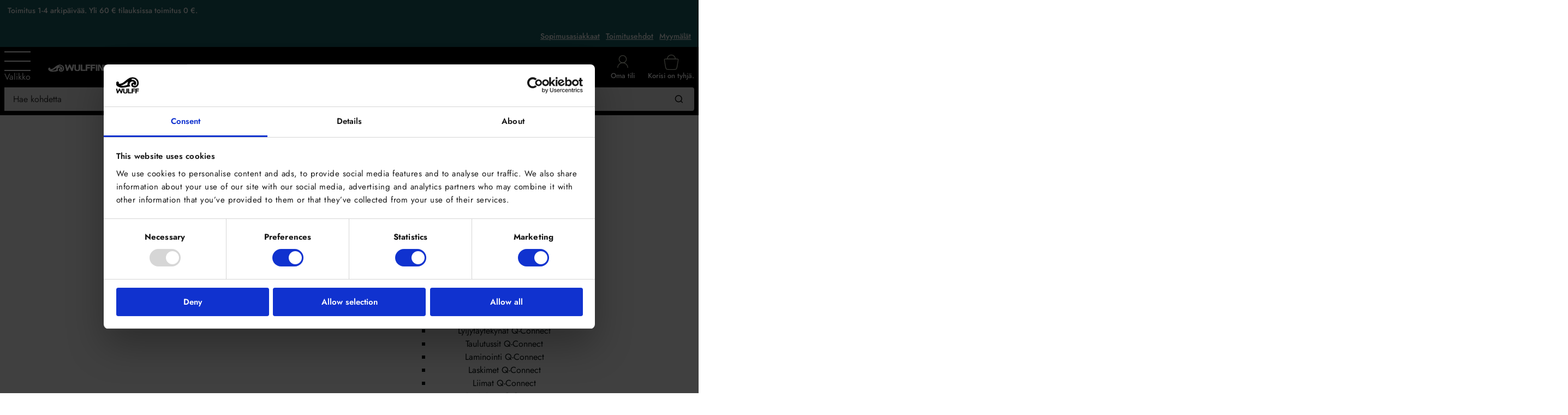

--- FILE ---
content_type: text/html; charset=utf-8
request_url: https://www.wulffinkulma.fi/epages/wulffinkulma.sf/fi_FI/?ObjectPath=/Shops/2016102404/Products/123600
body_size: 30194
content:
<!DOCTYPE html>
<!--[if lt IE 7 ]> <html class="ie6" lang="fi"> <![endif]-->
<!--[if IE 7 ]> <html class="ie7" lang="fi"> <![endif]-->
<!--[if IE 8 ]> <html class="ie8" lang="fi"> <![endif]-->
<!--[if IE 9 ]> <html class="ie9" lang="fi"> <![endif]-->
<!--[if (gt IE 9)|!(IE)]><!--> <html lang="fi"> <!--<![endif]-->
<head>
<title>Värikasetti Samsung CLP-320/325, CLX-3185 keltainen Wulffilta</title>
<meta name="viewport" content="width=device-width, initial-scale=1"/>
<meta http-equiv="X-UA-Compatible" content="IE=Edge"/>
<meta name="description" content="Samsung CLT-Y4072S -laservärikasetti on paras valinta Samsung-tulostimesi partneriksi. Käyttämällä Samsungin alkuperäisiä osia vältät riskin tulostimen rikkoutumisesta tai muista ongelmista ja nautit huippuluokan suorituskyvystä luotettavasti ja vaikuttavasti - jokaisella tulostuskerralla. Tuotenimi: Samsung CLT-Y4072S Tuotenumero: SU472A Väri: keltainen Riittoisuus: 1000 sivua Yhteensopivuus: Samsung CLP-325, CLP-325W, CLX-3180K, CLX-3185, CLX-3185FN, CLX-3185FW, CLX-3185K, CLX-3185N, CLX-3185W, CLX-3185WK, CLX-3186, CLX-3186FN, CLX-3186N, CLX-3186W"/>
<meta charset="utf-8"/>
<meta property="og:image" content="https://www.wulffinkulma.fihttps://wulffnet.wulff.fi/kuvat/tuotteet/wulffinkulma/123600_400.jpg"/>
<meta property="og:image:alt" content="Värikasetti Samsung CLP-320/325, CLX-3185 keltainen"/>
<meta property="og:title" content="Värikasetti Samsung CLP-320/325, CLX-3185 keltainen"/>
<meta property="og:type" content="product"/>
<meta property="og:url" content="https://www.wulffinkulma.fi/Vaerikasetti-Samsung-CLP-320/325-CLX-3185-keltainen"/>
<meta property="og:description" content="Samsung CLT-Y4072S -laservärikasetti on paras valinta Samsung-tulostimesi partneriksi. Käyttämällä Samsungin alkuperäisiä osia vältät riskin tulostimen rikkoutumisesta tai muista ongelmista ja nautit huippuluokan suorituskyvystä luotettavasti ja vaikuttavasti - jokaisella tulostuskerralla.

Tuotenimi: Samsung CLT-Y4072S
Tuotenumero: SU472A
Väri: keltainen
Riittoisuus: 1000 sivua
Yhteensopivuus: Samsung CLP-325, CLP-325W, CLX-3180K, CLX-3185, CLX-3185FN, CLX-3185FW, CLX-3185K, CLX-3185N, CLX-3185W, CLX-3185WK, CLX-3186, CLX-3186FN, CLX-3186N, CLX-3186W"/>
<link type="text/css" href="/WebRoot/StoreTypes/7.111.0/WulffStore/lib-min/package-sf.css" rel="stylesheet"/><link href="/WebRoot/StoreTypes/7.111.0/WulffStore/SF/vilkascontentelement.swiper.min.css" rel="stylesheet" type="text/css"><link rel="stylesheet" href="https://cdnjs.cloudflare.com/ajax/libs/animate.css/3.5.2/animate.min.css"><style type="text/css">#RemoteSearchFacets{display:none}#RemoteSearchResults{padding-top:5px}#WulffCustomFilter{padding:5px;background:#bf2026;border-radius:10px;font-size:14px;color:#fff;text-align:center;max-width:950px;margin:auto}#WulffCustomFilter input{top:4px}</style><link href="/WebRoot/Wulff/Shops/2016102404/Styles/Base_0020_Plus/StorefrontStyle_96.css" rel="stylesheet" type="text/css"/><style type="text/css">@import url(/WebRoot/StoreTypes/7.111.0/WulffStore/lib/de_epages/design/style-ie.css) screen and (-ms-high-contrast:active),(-ms-high-contrast:none);</style><style type="text/css">:root{--vilkas-design-product-layout-columns:4;--vilkas-design-theme-spacing-left:.5rem;--vilkas-design-theme-spacing-left-sm:1rem;--vilkas-design-theme-spacing-left-md:1rem;--vilkas-design-theme-spacing-left-lg:1rem;--vilkas-design-theme-spacing-left-xl:1.5rem;--vilkas-design-theme-spacing-left-xxl:1.5rem;--vilkas-design-theme-spacing-right:.5rem;--vilkas-design-theme-spacing-right-sm:1rem;--vilkas-design-theme-spacing-right-md:1rem;--vilkas-design-theme-spacing-right-lg:1rem;--vilkas-design-theme-spacing-right-xl:1.5rem;--vilkas-design-theme-spacing-right-xxl:1.5rem;--vilkas-design-theme-spacing-roof-top:.25rem;--vilkas-design-theme-spacing-roof-bottom:.25rem;--vilkas-design-theme-spacing-header-top:.5rem;--vilkas-design-theme-spacing-header-bottom:.5rem;--vilkas-design-theme-spacing-top-top:.5rem;--vilkas-design-theme-spacing-top-bottom:.5rem;--vilkas-design-theme-spacing-content-top:1.5rem;--vilkas-design-theme-spacing-content-bottom:1.5rem;--vilkas-design-theme-spacing-bottom-top:.5rem;--vilkas-design-theme-spacing-bottom-bottom:.5rem;--vilkas-design-theme-spacing-footer-top:2.5rem;--vilkas-design-theme-spacing-footer-bottom:2.5rem;--vilkas-design-theme-spacing-left-top:.5rem;--vilkas-design-theme-spacing-left-bottom:.5rem;--vilkas-design-theme-spacing-right-top:.5rem;--vilkas-design-theme-spacing-right-bottom:.5rem;--vilkas-design-theme-color-primary:#196063;--vilkas-design-theme-color-secondary:#0b5563;--vilkas-design-theme-color-accent:#196063;--vilkas-design-theme-color-black:#0a1313;--vilkas-design-theme-color-white:#fff;--vilkas-design-theme-color-grey:#f5f5f5;--vilkas-design-theme-site-width:1440px;--vilkas-design-theme-site-background-color:#fff;--vilkas-design-theme-roof-background-color:#196063;--vilkas-design-theme-roof-align:flex-end;--vilkas-design-theme-roof-headline-size:1rem;--vilkas-design-theme-roof-headline-color:#fff;--vilkas-design-theme-roof-headline-bold:bold;--vilkas-design-theme-roof-headline-italic:normal;--vilkas-design-theme-roof-link-size:1rem;--vilkas-design-theme-roof-link-color:#fff;--vilkas-design-theme-roof-link-bold:normal;--vilkas-design-theme-roof-link-italic:normal;--vilkas-design-theme-roof-link-underline:underline;--vilkas-design-theme-roof-link-hover-color:#fff;--vilkas-design-theme-roof-link-hover-bold:normal;--vilkas-design-theme-roof-link-hover-italic:normal;--vilkas-design-theme-roof-link-hover-underline:underline;--vilkas-design-theme-roof-paragraph-size:1rem;--vilkas-design-theme-roof-paragraph-color:#fff;--vilkas-design-theme-roof-paragraph-bold:normal;--vilkas-design-theme-roof-paragraph-italic:normal;--vilkas-design-theme-header-background-color:#000;--vilkas-design-theme-header-align:space-between;--vilkas-design-theme-header-headline-size:1rem;--vilkas-design-theme-header-headline-color:#fff;--vilkas-design-theme-header-headline-bold:bold;--vilkas-design-theme-header-headline-italic:normal;--vilkas-design-theme-header-link-size:1rem;--vilkas-design-theme-header-link-color:#fff;--vilkas-design-theme-header-link-bold:normal;--vilkas-design-theme-header-link-italic:normal;--vilkas-design-theme-header-link-underline:none;--vilkas-design-theme-header-link-hover-color:#196063;--vilkas-design-theme-header-link-hover-bold:normal;--vilkas-design-theme-header-link-hover-italic:normal;--vilkas-design-theme-header-link-hover-underline:underline;--vilkas-design-theme-header-paragraph-size:1rem;--vilkas-design-theme-header-paragraph-color:#fff;--vilkas-design-theme-header-paragraph-bold:normal;--vilkas-design-theme-header-paragraph-italic:normal;--vilkas-design-theme-top-background-color:#fff;--vilkas-design-theme-top-align:center;--vilkas-design-theme-top-headline-size:1rem;--vilkas-design-theme-top-headline-color:#0a1313;--vilkas-design-theme-top-headline-bold:bold;--vilkas-design-theme-top-headline-italic:normal;--vilkas-design-theme-top-link-size:1rem;--vilkas-design-theme-top-link-color:#0a1313;--vilkas-design-theme-top-link-bold:normal;--vilkas-design-theme-top-link-italic:normal;--vilkas-design-theme-top-link-underline:none;--vilkas-design-theme-top-link-hover-color:#196063;--vilkas-design-theme-top-link-hover-bold:normal;--vilkas-design-theme-top-link-hover-italic:normal;--vilkas-design-theme-top-link-hover-underline:underline;--vilkas-design-theme-top-paragraph-size:1rem;--vilkas-design-theme-top-paragraph-color:#0a1313;--vilkas-design-theme-top-paragraph-bold:normal;--vilkas-design-theme-top-paragraph-italic:normal;--vilkas-design-theme-bottom-background-color:#fff;--vilkas-design-theme-bottom-align:center;--vilkas-design-theme-bottom-headline-size:1rem;--vilkas-design-theme-bottom-headline-color:#0a1313;--vilkas-design-theme-bottom-headline-bold:bold;--vilkas-design-theme-bottom-headline-italic:normal;--vilkas-design-theme-bottom-link-size:1rem;--vilkas-design-theme-bottom-link-color:#196063;--vilkas-design-theme-bottom-link-bold:normal;--vilkas-design-theme-bottom-link-italic:normal;--vilkas-design-theme-bottom-link-underline:none;--vilkas-design-theme-bottom-link-hover-color:#0b5563;--vilkas-design-theme-bottom-link-hover-bold:normal;--vilkas-design-theme-bottom-link-hover-italic:normal;--vilkas-design-theme-bottom-link-hover-underline:underline;--vilkas-design-theme-bottom-paragraph-size:1rem;--vilkas-design-theme-bottom-paragraph-color:#0a1313;--vilkas-design-theme-bottom-paragraph-bold:normal;--vilkas-design-theme-bottom-paragraph-italic:normal;--vilkas-design-theme-footer-background-color:#fff;--vilkas-design-theme-footer-align:flex-start;--vilkas-design-theme-footer-headline-size:1rem;--vilkas-design-theme-footer-headline-color:#0a1313;--vilkas-design-theme-footer-headline-bold:bold;--vilkas-design-theme-footer-headline-italic:normal;--vilkas-design-theme-footer-link-size:1rem;--vilkas-design-theme-footer-link-color:#0a1313;--vilkas-design-theme-footer-link-bold:normal;--vilkas-design-theme-footer-link-italic:normal;--vilkas-design-theme-footer-link-underline:underline;--vilkas-design-theme-footer-link-hover-color:#196063;--vilkas-design-theme-footer-link-hover-bold:normal;--vilkas-design-theme-footer-link-hover-italic:normal;--vilkas-design-theme-footer-link-hover-underline:underline;--vilkas-design-theme-footer-paragraph-size:1rem;--vilkas-design-theme-footer-paragraph-color:#0a1313;--vilkas-design-theme-footer-paragraph-bold:normal;--vilkas-design-theme-footer-paragraph-italic:normal;--vilkas-design-theme-checkout-step-background-color:#f5f5f5;--vilkas-design-theme-checkout-previous-step-background-color:#0b5563;--vilkas-design-theme-checkout-current-step-background-color:#196063;--vilkas-design-theme-checkout-step-font-color:#0a1313;--vilkas-design-theme-checkout-step-font-bold:normal;--vilkas-design-theme-checkout-step-font-italic:normal;--vilkas-design-theme-checkout-current-step-font-color:#fff;--vilkas-design-theme-checkout-current-step-font-bold:normal;--vilkas-design-theme-checkout-current-step-font-italic:normal;--vilkas-design-theme-checkout-current-step-font-underline:none;--vilkas-design-theme-checkout-previous-step-font-color:#fff;--vilkas-design-theme-checkout-previous-step-font-bold:normal;--vilkas-design-theme-checkout-previous-step-font-italic:normal;--vilkas-design-theme-checkout-previous-step-font-underline:none;--vilkas-design-theme-checkout-previous-step-font-hover-color:#fff;--vilkas-design-theme-checkout-previous-step-font-hover-bold:normal;--vilkas-design-theme-checkout-previous-step-font-hover-italic:normal;--vilkas-design-theme-checkout-previous-step-font-hover-underline:underline;--vilkas-design-theme-content-background-color:#fff;--vilkas-design-theme-content-headline1-size:2.488rem;--vilkas-design-theme-content-headline1-color:#0a1313;--vilkas-design-theme-content-headline1-bold:bold;--vilkas-design-theme-content-headline1-italic:normal;--vilkas-design-theme-content-headline2-size:2.074rem;--vilkas-design-theme-content-headline2-color:#0a1313;--vilkas-design-theme-content-headline2-bold:bold;--vilkas-design-theme-content-headline2-italic:normal;--vilkas-design-theme-content-headline3-size:1.728rem;--vilkas-design-theme-content-headline3-color:#0a1313;--vilkas-design-theme-content-headline3-bold:bold;--vilkas-design-theme-content-headline3-italic:normal;--vilkas-design-theme-content-paragraph-size:1rem;--vilkas-design-theme-content-paragraph-color:#0a1313;--vilkas-design-theme-content-paragraph-bold:normal;--vilkas-design-theme-content-paragraph-italic:normal;--vilkas-design-theme-content-link-size:1rem;--vilkas-design-theme-content-link-color:#196063;--vilkas-design-theme-content-link-bold:normal;--vilkas-design-theme-content-link-italic:normal;--vilkas-design-theme-content-link-underline:none;--vilkas-design-theme-content-link-hover-color:#0b5563;--vilkas-design-theme-content-link-hover-bold:normal;--vilkas-design-theme-content-link-hover-italic:normal;--vilkas-design-theme-content-link-hover-underline:underline;--vilkas-design-theme-left-background-color:#fff;--vilkas-design-theme-left-width:251px;--vilkas-design-theme-left-headline-size:1rem;--vilkas-design-theme-left-headline-color:#0a1313;--vilkas-design-theme-left-headline-bold:bold;--vilkas-design-theme-left-headline-italic:normal;--vilkas-design-theme-left-paragraph-size:1rem;--vilkas-design-theme-left-paragraph-color:#0a1313;--vilkas-design-theme-left-paragraph-bold:normal;--vilkas-design-theme-left-paragraph-italic:normal;--vilkas-design-theme-left-link-size:1rem;--vilkas-design-theme-left-link-color:#0a1313;--vilkas-design-theme-left-link-bold:normal;--vilkas-design-theme-left-link-italic:normal;--vilkas-design-theme-left-link-underline:none;--vilkas-design-theme-left-link-hover-color:#196063;--vilkas-design-theme-left-link-hover-bold:normal;--vilkas-design-theme-left-link-hover-italic:normal;--vilkas-design-theme-left-link-hover-underline:underline;--vilkas-design-theme-right-background-color:#fff;--vilkas-design-theme-right-width:215px;--vilkas-design-theme-right-headline-size:1rem;--vilkas-design-theme-right-headline-color:#0a1313;--vilkas-design-theme-right-headline-bold:bold;--vilkas-design-theme-right-headline-italic:normal;--vilkas-design-theme-right-paragraph-size:1rem;--vilkas-design-theme-right-paragraph-color:#0a1313;--vilkas-design-theme-right-paragraph-bold:normal;--vilkas-design-theme-right-paragraph-italic:normal;--vilkas-design-theme-right-link-size:1rem;--vilkas-design-theme-right-link-color:#0a1313;--vilkas-design-theme-right-link-bold:normal;--vilkas-design-theme-right-link-italic:normal;--vilkas-design-theme-right-link-underline:none;--vilkas-design-theme-right-link-hover-color:#196063;--vilkas-design-theme-right-link-hover-bold:normal;--vilkas-design-theme-right-link-hover-italic:normal;--vilkas-design-theme-right-link-hover-underline:underline;--vilkas-design-theme-product-manufacturer-visibility:0;--vilkas-design-theme-product-short-description-visibility:0;--vilkas-design-theme-product-background-color:#fff;--vilkas-design-theme-product-padding:1rem;--vilkas-design-theme-product-border-radius:3px;--vilkas-design-theme-product-hover-box-shadow:unset;--vilkas-design-theme-product-image-background-color:#fff;--vilkas-design-theme-product-image-hover-scale:1.05;--vilkas-design-theme-product-icon-border:1px solid;--vilkas-design-theme-product-icon-border-color:#196063;--vilkas-design-theme-product-icon-border-radius:3px;--vilkas-design-theme-product-icon-font-size:1rem;--vilkas-design-theme-product-icon-padding:.5rem 1rem;--vilkas-design-theme-product-icon-background-color:#196063;--vilkas-design-theme-product-icon-font-color:#fff;--vilkas-design-theme-product-infoarea-gap:.25rem;--vilkas-design-theme-product-infoarea-padding-mobile:.5rem;--vilkas-design-theme-product-infoarea-padding-desktop:1rem;--vilkas-design-theme-product-manufacturer-font-size:1rem;--vilkas-design-theme-product-manufacturer-font-color:#0a1313;--vilkas-design-theme-product-manufacturer-font-hover-color:#196063;--vilkas-design-theme-product-manufacturer-font-bold:normal;--vilkas-design-theme-product-manufacturer-font-hover-bold:normal;--vilkas-design-theme-product-name-font-color:#0a1313;--vilkas-design-theme-product-name-font-size:1rem;--vilkas-design-theme-product-name-font-hover-color:#196063;--vilkas-design-theme-product-name-font-bold:bold;--vilkas-design-theme-product-name-font-hover-bold:bold;--vilkas-design-theme-product-number-font-color:#0a1313;--vilkas-design-theme-product-number-font-size:.85rem;--vilkas-design-theme-product-small-description-font-size:1rem;--vilkas-design-theme-product-small-description-font-color:#0a1313;--vilkas-design-theme-product-current-price-font-size:1.5rem;--vilkas-design-theme-product-current-price-font-color:#0a1313;--vilkas-design-theme-product-current-price-font-bold:bold;--vilkas-design-theme-product-reference-price-font-size:1.25rem;--vilkas-design-theme-product-reference-price-font-color:#0a1313;--vilkas-design-theme-product-reference-price-font-bold:normal;--vilkas-design-theme-roof-border-top:0;--vilkas-design-theme-roof-border-right:0;--vilkas-design-theme-roof-border-bottom:0;--vilkas-design-theme-roof-border-left:0;--vilkas-design-theme-roof-border-color:#f5f5f5;--vilkas-design-theme-header-border-top:0;--vilkas-design-theme-header-border-right:0;--vilkas-design-theme-header-border-bottom:1px solid;--vilkas-design-theme-header-border-left:0;--vilkas-design-theme-header-border-color:#f5f5f5;--vilkas-design-theme-top-border-top:0;--vilkas-design-theme-top-border-right:0;--vilkas-design-theme-top-border-bottom:1px solid;--vilkas-design-theme-top-border-left:0;--vilkas-design-theme-top-border-color:#f5f5f5;--vilkas-design-theme-bottom-border-top:0;--vilkas-design-theme-bottom-border-right:0;--vilkas-design-theme-bottom-border-bottom:0;--vilkas-design-theme-bottom-border-left:0;--vilkas-design-theme-bottom-border-color:#f5f5f5;--vilkas-design-theme-footer-border-top:1px solid;--vilkas-design-theme-footer-border-right:0;--vilkas-design-theme-footer-border-bottom:0;--vilkas-design-theme-footer-border-left:0;--vilkas-design-theme-footer-border-color:#f5f5f5}</style><link href="https://vdt.vilkas.fi/VDT/wullfinkulma-misc-fixes/wulffinkulma.fi/minified/StyleExtension.css" rel="stylesheet" type="text/css"/><style type="text/css">.VilkasContentElementsMainWrapper .VilkasContentElement.VilkasContentElement73426171{--vilkas-content-element-background-color:#fff;--vilkas-content-element-small-headline-size:1rem;--vilkas-content-element-small-headline-color:#0a1313;--vilkas-content-element-small-headline-bold:normal;--vilkas-content-element-small-headline-italic:normal;--vilkas-content-element-small-headline-underline:normal;--vilkas-content-element-headline-size:1.5rem;--vilkas-content-element-headline-color:#0a1313;--vilkas-content-element-headline-bold:bold;--vilkas-content-element-headline-italic:normal;--vilkas-content-element-headline-underline:normal;--vilkas-content-element-paragraph-size:1rem;--vilkas-content-element-paragraph-color:#0a1313;--vilkas-content-element-paragraph-bold:normal;--vilkas-content-element-paragraph-italic:normal;--vilkas-content-element-paragraph-underline:normal;--vilkas-content-element-link-size:1rem;--vilkas-content-element-link-color:#196063;--vilkas-content-element-link-bold:bold;--vilkas-content-element-link-italic:normal;--vilkas-content-element-link-underline:normal;--vilkas-content-element-link-hover-color:#0b5563;--vilkas-content-element-link-bold-hover:bold;--vilkas-content-element-link-italic-hover:normal;--vilkas-content-element-link-underline-hover:normal;--vilkas-content-element-link-button-border:1px solid;--vilkas-content-element-link-button-border-color:#196063;--vilkas-content-element-link-button-border-color-hover:#0b5563;--vilkas-content-element-link-button-border-radius:3px;--vilkas-content-element-link-button-background-color:#196063;--vilkas-content-element-link-button-background-color-hover:#0b5563;--vilkas-content-element-link-button-text-color:#fff;--vilkas-content-element-link-button-text-color-hover:#fff;--vilkas-content-element-link-button-padding:.5rem 1.5rem;--vilkas-content-element-image-as-background-height:400px;--vilkas-content-element-image-as-background-height-desktop:500px;--vilkas-content-element-row-background-color:#fff;--vilkas-content-element-inner-padding-top:0;--vilkas-content-element-inner-padding-top-desktop:0;--vilkas-content-element-inner-padding-bottom:0;--vilkas-content-element-inner-padding-bottom-desktop:0;--vilkas-content-element-outer-margin-top:1rem;--vilkas-content-element-outer-margin-top-desktop:2rem;--vilkas-content-element-outer-margin-bottom:1rem;--vilkas-content-element-outer-margin-bottom-desktop:2rem}</style><style type="text/css">.VilkasContentElementsMainWrapper .VilkasContentElement.VilkasContentElement73426173{--vilkas-content-element-background-color:#fff;--vilkas-content-element-small-headline-size:1rem;--vilkas-content-element-small-headline-color:#0a1313;--vilkas-content-element-small-headline-bold:normal;--vilkas-content-element-small-headline-italic:normal;--vilkas-content-element-small-headline-underline:normal;--vilkas-content-element-headline-size:1.5rem;--vilkas-content-element-headline-color:#0a1313;--vilkas-content-element-headline-bold:bold;--vilkas-content-element-headline-italic:normal;--vilkas-content-element-headline-underline:normal;--vilkas-content-element-paragraph-size:1rem;--vilkas-content-element-paragraph-color:#0a1313;--vilkas-content-element-paragraph-bold:normal;--vilkas-content-element-paragraph-italic:normal;--vilkas-content-element-paragraph-underline:normal;--vilkas-content-element-link-size:1rem;--vilkas-content-element-link-color:#196063;--vilkas-content-element-link-bold:bold;--vilkas-content-element-link-italic:normal;--vilkas-content-element-link-underline:normal;--vilkas-content-element-link-hover-color:#0b5563;--vilkas-content-element-link-bold-hover:bold;--vilkas-content-element-link-italic-hover:normal;--vilkas-content-element-link-underline-hover:normal;--vilkas-content-element-link-button-border:1px solid;--vilkas-content-element-link-button-border-color:#196063;--vilkas-content-element-link-button-border-color-hover:#0b5563;--vilkas-content-element-link-button-border-radius:3px;--vilkas-content-element-link-button-background-color:#196063;--vilkas-content-element-link-button-background-color-hover:#0b5563;--vilkas-content-element-link-button-text-color:#fff;--vilkas-content-element-link-button-text-color-hover:#fff;--vilkas-content-element-link-button-padding:.5rem 1.5rem;--vilkas-content-element-image-as-background-height:400px;--vilkas-content-element-image-as-background-height-desktop:500px;--vilkas-content-element-row-background-color:#fff;--vilkas-content-element-inner-padding-top:0;--vilkas-content-element-inner-padding-top-desktop:0;--vilkas-content-element-inner-padding-bottom:0;--vilkas-content-element-inner-padding-bottom-desktop:0;--vilkas-content-element-outer-margin-top:1rem;--vilkas-content-element-outer-margin-top-desktop:2rem;--vilkas-content-element-outer-margin-bottom:1rem;--vilkas-content-element-outer-margin-bottom-desktop:2rem}</style><style type="text/css">.VilkasContentElementsMainWrapper .VilkasContentElement.VilkasContentElement73426174{--vilkas-content-element-background-color:#fff;--vilkas-content-element-small-headline-size:1rem;--vilkas-content-element-small-headline-color:#0a1313;--vilkas-content-element-small-headline-bold:normal;--vilkas-content-element-small-headline-italic:normal;--vilkas-content-element-small-headline-underline:normal;--vilkas-content-element-headline-size:1.5rem;--vilkas-content-element-headline-color:#0a1313;--vilkas-content-element-headline-bold:bold;--vilkas-content-element-headline-italic:normal;--vilkas-content-element-headline-underline:normal;--vilkas-content-element-paragraph-size:1rem;--vilkas-content-element-paragraph-color:#0a1313;--vilkas-content-element-paragraph-bold:normal;--vilkas-content-element-paragraph-italic:normal;--vilkas-content-element-paragraph-underline:normal;--vilkas-content-element-link-size:1rem;--vilkas-content-element-link-color:#196063;--vilkas-content-element-link-bold:bold;--vilkas-content-element-link-italic:normal;--vilkas-content-element-link-underline:normal;--vilkas-content-element-link-hover-color:#0b5563;--vilkas-content-element-link-bold-hover:bold;--vilkas-content-element-link-italic-hover:normal;--vilkas-content-element-link-underline-hover:normal;--vilkas-content-element-link-button-border:1px solid;--vilkas-content-element-link-button-border-color:#196063;--vilkas-content-element-link-button-border-color-hover:#0b5563;--vilkas-content-element-link-button-border-radius:3px;--vilkas-content-element-link-button-background-color:#196063;--vilkas-content-element-link-button-background-color-hover:#0b5563;--vilkas-content-element-link-button-text-color:#fff;--vilkas-content-element-link-button-text-color-hover:#fff;--vilkas-content-element-link-button-padding:.5rem 1.5rem;--vilkas-content-element-image-as-background-height:400px;--vilkas-content-element-image-as-background-height-desktop:500px;--vilkas-content-element-row-background-color:#fff;--vilkas-content-element-inner-padding-top:0;--vilkas-content-element-inner-padding-top-desktop:0;--vilkas-content-element-inner-padding-bottom:0;--vilkas-content-element-inner-padding-bottom-desktop:0;--vilkas-content-element-outer-margin-top:1rem;--vilkas-content-element-outer-margin-top-desktop:2rem;--vilkas-content-element-outer-margin-bottom:1rem;--vilkas-content-element-outer-margin-bottom-desktop:2rem}</style><style type="text/css">div.NettiluottoWarning+div.Separator+div.MessageWarning,div.NettiluottoWarning+div.Separator+div.MessageWarning+hr.Separator{display:none}</style><style type="text/css">#ProductAttributeIcons{display:none}</style><style type="text/css">.SocialWebPinterest{background:url(/WebRoot/StoreTypes/7.111.0/WulffStore/SF/SocialWeb/Pinterest.png) 0 0 no-repeat #bd081c;line-height:30px!important}</style><style type="text/css">h2:has(+table.CrossellingCount),
  table.CrossellingCount,
  table.CrossellingCount+.TaxAndShippingInfo,
  table.CrossellingCount+.TaxAndShippingInfo+hr.Separator {display:none}div.VilkasCrossSelling{--vilkas-design-product-layout-columns:4}</style><style type="text/css">.VilkasContentElementsMainWrapper .VilkasContentElement.VilkasContentElement73426074{--vilkas-content-element-background-color:#009fb8;--vilkas-content-element-small-headline-size:1rem;--vilkas-content-element-small-headline-color:#009fb8;--vilkas-content-element-small-headline-bold:normal;--vilkas-content-element-small-headline-italic:normal;--vilkas-content-element-small-headline-underline:normal;--vilkas-content-element-headline-size:1.5rem;--vilkas-content-element-headline-color:#009fb8;--vilkas-content-element-headline-bold:bold;--vilkas-content-element-headline-italic:normal;--vilkas-content-element-headline-underline:normal;--vilkas-content-element-paragraph-size:1rem;--vilkas-content-element-paragraph-color:#009fb8;--vilkas-content-element-paragraph-bold:normal;--vilkas-content-element-paragraph-italic:normal;--vilkas-content-element-paragraph-underline:normal;--vilkas-content-element-link-size:1rem;--vilkas-content-element-link-color:#009fb8;--vilkas-content-element-link-bold:bold;--vilkas-content-element-link-italic:normal;--vilkas-content-element-link-underline:normal;--vilkas-content-element-link-hover-color:#009fb8;--vilkas-content-element-link-bold-hover:bold;--vilkas-content-element-link-italic-hover:normal;--vilkas-content-element-link-underline-hover:normal;--vilkas-content-element-link-button-border:1px solid;--vilkas-content-element-link-button-border-color:#009fb8;--vilkas-content-element-link-button-border-color-hover:#009fb8;--vilkas-content-element-link-button-border-radius:3px;--vilkas-content-element-link-button-background-color:#009fb8;--vilkas-content-element-link-button-background-color-hover:#009fb8;--vilkas-content-element-link-button-text-color:#009fb8;--vilkas-content-element-link-button-text-color-hover:#009fb8;--vilkas-content-element-link-button-padding:.5rem 1.5rem;--vilkas-content-element-image-as-background-height:400px;--vilkas-content-element-image-as-background-height-desktop:500px;--vilkas-content-element-row-background-color:#009fb8;--vilkas-content-element-inner-padding-top:0;--vilkas-content-element-inner-padding-top-desktop:0;--vilkas-content-element-inner-padding-bottom:0;--vilkas-content-element-inner-padding-bottom-desktop:0;--vilkas-content-element-outer-margin-top:1rem;--vilkas-content-element-outer-margin-top-desktop:2rem;--vilkas-content-element-outer-margin-bottom:1rem;--vilkas-content-element-outer-margin-bottom-desktop:2rem}</style><style type="text/css">.VilkasContentElementsMainWrapper .VilkasContentElement.VilkasContentElement73426076{--vilkas-content-element-background-color:#009fb8;--vilkas-content-element-small-headline-size:1rem;--vilkas-content-element-small-headline-color:#009fb8;--vilkas-content-element-small-headline-bold:normal;--vilkas-content-element-small-headline-italic:normal;--vilkas-content-element-small-headline-underline:normal;--vilkas-content-element-headline-size:1.5rem;--vilkas-content-element-headline-color:#009fb8;--vilkas-content-element-headline-bold:bold;--vilkas-content-element-headline-italic:normal;--vilkas-content-element-headline-underline:normal;--vilkas-content-element-paragraph-size:1rem;--vilkas-content-element-paragraph-color:#009fb8;--vilkas-content-element-paragraph-bold:normal;--vilkas-content-element-paragraph-italic:normal;--vilkas-content-element-paragraph-underline:normal;--vilkas-content-element-link-size:1rem;--vilkas-content-element-link-color:#009fb8;--vilkas-content-element-link-bold:bold;--vilkas-content-element-link-italic:normal;--vilkas-content-element-link-underline:normal;--vilkas-content-element-link-hover-color:#009fb8;--vilkas-content-element-link-bold-hover:bold;--vilkas-content-element-link-italic-hover:normal;--vilkas-content-element-link-underline-hover:normal;--vilkas-content-element-link-button-border:1px solid;--vilkas-content-element-link-button-border-color:#009fb8;--vilkas-content-element-link-button-border-color-hover:#009fb8;--vilkas-content-element-link-button-border-radius:3px;--vilkas-content-element-link-button-background-color:#009fb8;--vilkas-content-element-link-button-background-color-hover:#009fb8;--vilkas-content-element-link-button-text-color:#009fb8;--vilkas-content-element-link-button-text-color-hover:#009fb8;--vilkas-content-element-link-button-padding:.5rem 1.5rem;--vilkas-content-element-image-as-background-height:400px;--vilkas-content-element-image-as-background-height-desktop:500px;--vilkas-content-element-row-background-color:#009fb8;--vilkas-content-element-inner-padding-top:0;--vilkas-content-element-inner-padding-top-desktop:0;--vilkas-content-element-inner-padding-bottom:0;--vilkas-content-element-inner-padding-bottom-desktop:0;--vilkas-content-element-outer-margin-top:1rem;--vilkas-content-element-outer-margin-top-desktop:2rem;--vilkas-content-element-outer-margin-bottom:1rem;--vilkas-content-element-outer-margin-bottom-desktop:2rem}</style><style type="text/css">.VilkasContentElementsMainWrapper .VilkasContentElement.VilkasContentElement73426078{--vilkas-content-element-background-color:#009fb8;--vilkas-content-element-small-headline-size:1rem;--vilkas-content-element-small-headline-color:#009fb8;--vilkas-content-element-small-headline-bold:normal;--vilkas-content-element-small-headline-italic:normal;--vilkas-content-element-small-headline-underline:normal;--vilkas-content-element-headline-size:1.5rem;--vilkas-content-element-headline-color:#009fb8;--vilkas-content-element-headline-bold:bold;--vilkas-content-element-headline-italic:normal;--vilkas-content-element-headline-underline:normal;--vilkas-content-element-paragraph-size:1rem;--vilkas-content-element-paragraph-color:#009fb8;--vilkas-content-element-paragraph-bold:normal;--vilkas-content-element-paragraph-italic:normal;--vilkas-content-element-paragraph-underline:normal;--vilkas-content-element-link-size:1rem;--vilkas-content-element-link-color:#009fb8;--vilkas-content-element-link-bold:bold;--vilkas-content-element-link-italic:normal;--vilkas-content-element-link-underline:normal;--vilkas-content-element-link-hover-color:#009fb8;--vilkas-content-element-link-bold-hover:bold;--vilkas-content-element-link-italic-hover:normal;--vilkas-content-element-link-underline-hover:normal;--vilkas-content-element-link-button-border:1px solid;--vilkas-content-element-link-button-border-color:#009fb8;--vilkas-content-element-link-button-border-color-hover:#009fb8;--vilkas-content-element-link-button-border-radius:3px;--vilkas-content-element-link-button-background-color:#009fb8;--vilkas-content-element-link-button-background-color-hover:#009fb8;--vilkas-content-element-link-button-text-color:#009fb8;--vilkas-content-element-link-button-text-color-hover:#009fb8;--vilkas-content-element-link-button-padding:.5rem 1.5rem;--vilkas-content-element-image-as-background-height:400px;--vilkas-content-element-image-as-background-height-desktop:500px;--vilkas-content-element-row-background-color:#009fb8;--vilkas-content-element-inner-padding-top:0;--vilkas-content-element-inner-padding-top-desktop:0;--vilkas-content-element-inner-padding-bottom:0;--vilkas-content-element-inner-padding-bottom-desktop:0;--vilkas-content-element-outer-margin-top:1rem;--vilkas-content-element-outer-margin-top-desktop:2rem;--vilkas-content-element-outer-margin-bottom:1rem;--vilkas-content-element-outer-margin-bottom-desktop:2rem}</style><style type="text/css">.VilkasContentElementsMainWrapper .VilkasContentElement.VilkasContentElement73426080{--vilkas-content-element-background-color:#009fb8;--vilkas-content-element-small-headline-size:1rem;--vilkas-content-element-small-headline-color:#009fb8;--vilkas-content-element-small-headline-bold:normal;--vilkas-content-element-small-headline-italic:normal;--vilkas-content-element-small-headline-underline:normal;--vilkas-content-element-headline-size:1.5rem;--vilkas-content-element-headline-color:#009fb8;--vilkas-content-element-headline-bold:bold;--vilkas-content-element-headline-italic:normal;--vilkas-content-element-headline-underline:normal;--vilkas-content-element-paragraph-size:1rem;--vilkas-content-element-paragraph-color:#009fb8;--vilkas-content-element-paragraph-bold:normal;--vilkas-content-element-paragraph-italic:normal;--vilkas-content-element-paragraph-underline:normal;--vilkas-content-element-link-size:1rem;--vilkas-content-element-link-color:#009fb8;--vilkas-content-element-link-bold:bold;--vilkas-content-element-link-italic:normal;--vilkas-content-element-link-underline:normal;--vilkas-content-element-link-hover-color:#009fb8;--vilkas-content-element-link-bold-hover:bold;--vilkas-content-element-link-italic-hover:normal;--vilkas-content-element-link-underline-hover:normal;--vilkas-content-element-link-button-border:1px solid;--vilkas-content-element-link-button-border-color:#009fb8;--vilkas-content-element-link-button-border-color-hover:#009fb8;--vilkas-content-element-link-button-border-radius:3px;--vilkas-content-element-link-button-background-color:#009fb8;--vilkas-content-element-link-button-background-color-hover:#009fb8;--vilkas-content-element-link-button-text-color:#009fb8;--vilkas-content-element-link-button-text-color-hover:#009fb8;--vilkas-content-element-link-button-padding:.5rem 1.5rem;--vilkas-content-element-image-as-background-height:400px;--vilkas-content-element-image-as-background-height-desktop:500px;--vilkas-content-element-row-background-color:#009fb8;--vilkas-content-element-inner-padding-top:0;--vilkas-content-element-inner-padding-top-desktop:0;--vilkas-content-element-inner-padding-bottom:0;--vilkas-content-element-inner-padding-bottom-desktop:0;--vilkas-content-element-outer-margin-top:1rem;--vilkas-content-element-outer-margin-top-desktop:2rem;--vilkas-content-element-outer-margin-bottom:1rem;--vilkas-content-element-outer-margin-bottom-desktop:2rem}</style><style type="text/css">.VilkasContentElementsMainWrapper .VilkasContentElement.VilkasContentElement73426092{--vilkas-content-element-background-color:#009fb8;--vilkas-content-element-small-headline-size:1rem;--vilkas-content-element-small-headline-color:#009fb8;--vilkas-content-element-small-headline-bold:normal;--vilkas-content-element-small-headline-italic:normal;--vilkas-content-element-small-headline-underline:normal;--vilkas-content-element-headline-size:1.5rem;--vilkas-content-element-headline-color:#009fb8;--vilkas-content-element-headline-bold:bold;--vilkas-content-element-headline-italic:normal;--vilkas-content-element-headline-underline:normal;--vilkas-content-element-paragraph-size:1rem;--vilkas-content-element-paragraph-color:#009fb8;--vilkas-content-element-paragraph-bold:normal;--vilkas-content-element-paragraph-italic:normal;--vilkas-content-element-paragraph-underline:normal;--vilkas-content-element-link-size:1rem;--vilkas-content-element-link-color:#009fb8;--vilkas-content-element-link-bold:bold;--vilkas-content-element-link-italic:normal;--vilkas-content-element-link-underline:normal;--vilkas-content-element-link-hover-color:#009fb8;--vilkas-content-element-link-bold-hover:bold;--vilkas-content-element-link-italic-hover:normal;--vilkas-content-element-link-underline-hover:normal;--vilkas-content-element-link-button-border:1px solid;--vilkas-content-element-link-button-border-color:#009fb8;--vilkas-content-element-link-button-border-color-hover:#009fb8;--vilkas-content-element-link-button-border-radius:3px;--vilkas-content-element-link-button-background-color:#009fb8;--vilkas-content-element-link-button-background-color-hover:#009fb8;--vilkas-content-element-link-button-text-color:#009fb8;--vilkas-content-element-link-button-text-color-hover:#009fb8;--vilkas-content-element-link-button-padding:.5rem 1.5rem;--vilkas-content-element-image-as-background-height:400px;--vilkas-content-element-image-as-background-height-desktop:500px;--vilkas-content-element-row-background-color:#009fb8;--vilkas-content-element-inner-padding-top:0;--vilkas-content-element-inner-padding-top-desktop:0;--vilkas-content-element-inner-padding-bottom:0;--vilkas-content-element-inner-padding-bottom-desktop:0;--vilkas-content-element-outer-margin-top:1rem;--vilkas-content-element-outer-margin-top-desktop:2rem;--vilkas-content-element-outer-margin-bottom:1rem;--vilkas-content-element-outer-margin-bottom-desktop:2rem}</style><style type="text/css">.VilkasContentElementsMainWrapper .VilkasContentElement.VilkasContentElement73426094{--vilkas-content-element-background-color:#009fb8;--vilkas-content-element-small-headline-size:1rem;--vilkas-content-element-small-headline-color:#009fb8;--vilkas-content-element-small-headline-bold:normal;--vilkas-content-element-small-headline-italic:normal;--vilkas-content-element-small-headline-underline:normal;--vilkas-content-element-headline-size:1.5rem;--vilkas-content-element-headline-color:#009fb8;--vilkas-content-element-headline-bold:bold;--vilkas-content-element-headline-italic:normal;--vilkas-content-element-headline-underline:normal;--vilkas-content-element-paragraph-size:1rem;--vilkas-content-element-paragraph-color:#009fb8;--vilkas-content-element-paragraph-bold:normal;--vilkas-content-element-paragraph-italic:normal;--vilkas-content-element-paragraph-underline:normal;--vilkas-content-element-link-size:1rem;--vilkas-content-element-link-color:#009fb8;--vilkas-content-element-link-bold:bold;--vilkas-content-element-link-italic:normal;--vilkas-content-element-link-underline:normal;--vilkas-content-element-link-hover-color:#009fb8;--vilkas-content-element-link-bold-hover:bold;--vilkas-content-element-link-italic-hover:normal;--vilkas-content-element-link-underline-hover:normal;--vilkas-content-element-link-button-border:1px solid;--vilkas-content-element-link-button-border-color:#009fb8;--vilkas-content-element-link-button-border-color-hover:#009fb8;--vilkas-content-element-link-button-border-radius:3px;--vilkas-content-element-link-button-background-color:#009fb8;--vilkas-content-element-link-button-background-color-hover:#009fb8;--vilkas-content-element-link-button-text-color:#009fb8;--vilkas-content-element-link-button-text-color-hover:#009fb8;--vilkas-content-element-link-button-padding:.5rem 1.5rem;--vilkas-content-element-image-as-background-height:400px;--vilkas-content-element-image-as-background-height-desktop:500px;--vilkas-content-element-row-background-color:#009fb8;--vilkas-content-element-inner-padding-top:0;--vilkas-content-element-inner-padding-top-desktop:0;--vilkas-content-element-inner-padding-bottom:0;--vilkas-content-element-inner-padding-bottom-desktop:0;--vilkas-content-element-outer-margin-top:1rem;--vilkas-content-element-outer-margin-top-desktop:2rem;--vilkas-content-element-outer-margin-bottom:1rem;--vilkas-content-element-outer-margin-bottom-desktop:2rem}</style><style type="text/css">.VilkasContentElementsMainWrapper .VilkasContentElement.VilkasContentElement73426154{--vilkas-content-element-background-color:#009fb8;--vilkas-content-element-small-headline-size:1rem;--vilkas-content-element-small-headline-color:#009fb8;--vilkas-content-element-small-headline-bold:normal;--vilkas-content-element-small-headline-italic:normal;--vilkas-content-element-small-headline-underline:normal;--vilkas-content-element-headline-size:1.5rem;--vilkas-content-element-headline-color:#009fb8;--vilkas-content-element-headline-bold:bold;--vilkas-content-element-headline-italic:normal;--vilkas-content-element-headline-underline:normal;--vilkas-content-element-paragraph-size:1rem;--vilkas-content-element-paragraph-color:#009fb8;--vilkas-content-element-paragraph-bold:normal;--vilkas-content-element-paragraph-italic:normal;--vilkas-content-element-paragraph-underline:normal;--vilkas-content-element-link-size:1rem;--vilkas-content-element-link-color:#009fb8;--vilkas-content-element-link-bold:bold;--vilkas-content-element-link-italic:normal;--vilkas-content-element-link-underline:normal;--vilkas-content-element-link-hover-color:#009fb8;--vilkas-content-element-link-bold-hover:bold;--vilkas-content-element-link-italic-hover:normal;--vilkas-content-element-link-underline-hover:normal;--vilkas-content-element-link-button-border:1px solid;--vilkas-content-element-link-button-border-color:#009fb8;--vilkas-content-element-link-button-border-color-hover:#009fb8;--vilkas-content-element-link-button-border-radius:3px;--vilkas-content-element-link-button-background-color:#009fb8;--vilkas-content-element-link-button-background-color-hover:#009fb8;--vilkas-content-element-link-button-text-color:#009fb8;--vilkas-content-element-link-button-text-color-hover:#009fb8;--vilkas-content-element-link-button-padding:.5rem 1.5rem;--vilkas-content-element-image-as-background-height:400px;--vilkas-content-element-image-as-background-height-desktop:500px;--vilkas-content-element-row-background-color:#009fb8;--vilkas-content-element-inner-padding-top:0;--vilkas-content-element-inner-padding-top-desktop:0;--vilkas-content-element-inner-padding-bottom:0;--vilkas-content-element-inner-padding-bottom-desktop:0;--vilkas-content-element-outer-margin-top:1rem;--vilkas-content-element-outer-margin-top-desktop:2rem;--vilkas-content-element-outer-margin-bottom:1rem;--vilkas-content-element-outer-margin-bottom-desktop:2rem}</style><style type="text/css">.VilkasContentElementsMainWrapper .VilkasContentElement.VilkasContentElement73426098{--vilkas-content-element-background-color:#009fb8;--vilkas-content-element-small-headline-size:1rem;--vilkas-content-element-small-headline-color:#009fb8;--vilkas-content-element-small-headline-bold:normal;--vilkas-content-element-small-headline-italic:normal;--vilkas-content-element-small-headline-underline:normal;--vilkas-content-element-headline-size:1.5rem;--vilkas-content-element-headline-color:#009fb8;--vilkas-content-element-headline-bold:bold;--vilkas-content-element-headline-italic:normal;--vilkas-content-element-headline-underline:normal;--vilkas-content-element-paragraph-size:1rem;--vilkas-content-element-paragraph-color:#009fb8;--vilkas-content-element-paragraph-bold:normal;--vilkas-content-element-paragraph-italic:normal;--vilkas-content-element-paragraph-underline:normal;--vilkas-content-element-link-size:1rem;--vilkas-content-element-link-color:#009fb8;--vilkas-content-element-link-bold:bold;--vilkas-content-element-link-italic:normal;--vilkas-content-element-link-underline:normal;--vilkas-content-element-link-hover-color:#009fb8;--vilkas-content-element-link-bold-hover:bold;--vilkas-content-element-link-italic-hover:normal;--vilkas-content-element-link-underline-hover:normal;--vilkas-content-element-link-button-border:1px solid;--vilkas-content-element-link-button-border-color:#009fb8;--vilkas-content-element-link-button-border-color-hover:#009fb8;--vilkas-content-element-link-button-border-radius:3px;--vilkas-content-element-link-button-background-color:#009fb8;--vilkas-content-element-link-button-background-color-hover:#009fb8;--vilkas-content-element-link-button-text-color:#009fb8;--vilkas-content-element-link-button-text-color-hover:#009fb8;--vilkas-content-element-link-button-padding:.5rem 1.5rem;--vilkas-content-element-image-as-background-height:400px;--vilkas-content-element-image-as-background-height-desktop:500px;--vilkas-content-element-row-background-color:#009fb8;--vilkas-content-element-inner-padding-top:0;--vilkas-content-element-inner-padding-top-desktop:0;--vilkas-content-element-inner-padding-bottom:0;--vilkas-content-element-inner-padding-bottom-desktop:0;--vilkas-content-element-outer-margin-top:1rem;--vilkas-content-element-outer-margin-top-desktop:2rem;--vilkas-content-element-outer-margin-bottom:1rem;--vilkas-content-element-outer-margin-bottom-desktop:2rem}</style><style type="text/css">.ImageArea{position:relative}.ProductIconImg{width:25%;height:25%}.ProductIconImg img{max-width:100%!important}.ProductIconImg img{max-width:100%;height:auto}.ProductIconImgPosition1{position:absolute;top:0;left:0}.ProductIconImgPosition2{position:absolute;top:0;right:0}.ProductIconImgPosition3{position:absolute;bottom:0;right:0}.ProductIconImgPosition4{position:absolute;bottom:0;left:0}</style><script type="text/javascript" src="/epages/wulffinkulma.sf/fi_FI/?ViewAction=SF-ViewJQueryConfig&amp;ObjectID=7923743&amp;CurrencyID=EUR&amp;CacheName=Wulff-7.111.0-0"></script>
<script type="text/javascript">(function(require){function config(a,b){config._(config.c[a]||(config.c[a]={}),b)}config.c=require.config=require.config||{};config._=function(a,b){for(var c in b)b[c]instanceof Object?config._(a[c]||(a[c]={}),b[c]):a[c]=b[c]};config("jquery/canvas/canvastext",{fontRoot:["","WebRoot","Wulff","Shops","2016102404","57FC","2036","9EB6","E7C0","BA70","0A28","100B","782B"].join("/")});config("ep",{baseUrl:["https\u003A","","www\u002Ewulffinkulma\u002Efi","epages","wulffinkulma\u002Esf","fi_FI",""].join("/"),canonicalUrl:'https\u003A\u002F\u002Fwww\u002Ewulffinkulma\u002Efi\u002FVaerikasetti-Samsung-CLP-320\u002F325-CLX-3185-keltainen',objectId:'9005251',viewAction:'View',storeFrontUrl:["https\u003A","","www\u002Ewulffinkulma\u002Efi","epages","wulffinkulma\u002Esf"].join("/"),requestProtocolAndServer:'https\u003A\u002F\u002Fwww\u002Ewulffinkulma\u002Efi',webUrj:["http\u003A","","www\u002Ewulffinkulma\u002Efi","epages","wulffinkulma\u002Esf","\u003FObjectPath\u003D","Shops","2016102404","Products","123600"].join("/"),webUrlSsl:["https\u003A","","www\u002Ewulffinkulma\u002Efi","epages","wulffinkulma\u002Esf","\u003FObjectPath\u003D","Shops","2016102404","Products","123600"].join("/"),google:{}});}(require));</script>
<script type="text/javascript" src="/WebRoot/StoreTypes/7.111.0/WulffStore/lib-min/package-sf.js"></script>
<script type="text/javascript">var jq=jQuery.noConflict();</script>
<script type="text/javascript">epConfig.objectGUID='582B04B9-6AAF-E577-4742-0A28100A5B78';epConfig.objectPath='\u002FShops\u002F2016102404\u002FProducts\u002F123600';epConfig.relativePath='Products\u002F123600';epConfig.webPath='\u002FWebRoot\u002FWulff\u002FShops\u002F2016102404\u002F582B\u002F04B9\u002F6AAF\u002FE577\u002F4742\u002F0A28\u002F100A\u002F5B78';epConfig.currency='EUR';epConfig.PageTypeAlias='SF-Product';epConfig.productPriceExplanation="\u003Cdiv\u003E\u003Cspan\u0020class\u003D\u0022FontSmaller\u0022\u003E\u0028Hinta\u0020sis\u002E\u0020alv\u0029\u003C\u002Fspan\u003E\u003C\u002Fdiv\u003E";epConfig.hasCart=false;epConfig.currentProduct={'id':'9005251','guid':'582B04B9-6AAF-E577-4742-0A28100A5B78','sku':'123600','name':'Värikasetti\u0020Samsung\u0020CLP-320\u002F325\u002C\u0020CLX-3185\u0020keltainen','mainCategory':'Samsung_laservaerit','mainCategoryData':{'id':'9038238','guid':'582C3234-B794-FBCF-E059-0A28100B637E','alias':'Samsung_laservaerit','name':'Samsung\u0020laservärit','isVisible':true,'path':'\u002FShops\u002F2016102404\u002FCategories\u002FVärikasetit\u002FSamsung_vaerikasetit\u002FSamsung_laservaerit','urlPart':'?ObjectPath=\u002FShops\u002F2016102404\u002FCategories\u002FV\u0025C3\u0025A4rikasetit\u002FSamsung_vaerikasetit\u002FSamsung_laservaerit',},'variationString':'','manufacturer':'','stockAlert':'OUT_STOCK','isVisible':false,'isAvailable':false,'price':92.81,'price_gross':73.95,'price_net':92.81,'price_formatted':'92,81 €','order_unit':{'name':'kpl','abbreviation':'',},'interval_order':1,'price_gross_formatted':'73,95 €','price_net_formatted':'92,81 €',};</script>
<script type="text/javascript">require(["jquery/metaparse","de_epages/design/inc/sf-initialize"]);require(["de_epages/externalcontent/dojogadgetfix"]);require(["ep/inject-sec-token"],function(ep){ep.injectSecToken();});require(["jquery","ep/accessibility-fallback","$ready!"],function($,accessibilityFallback){accessibilityFallback.fixAltAttributes();accessibilityFallback.fixAltAttributes({tag:'area',fallback:'href'});accessibilityFallback.fixAltAttributes({tag:'input[type="image"]',fallback:'src'});$('.skip-link').on('click.onSkipLink keydown.onSkipLink',function(e){if(e&&e.keyCode&&!(e.keyCode===13||e.keyCode===32)){return true;}$('#main-content').trigger('focus');});accessibilityFallback.tabIndexFallback({selectors:['h1','h2','h3','h4','h5','h6','.ep-uiThumbbox li','.ep-coverflow-item','.ep-contentbox-item']});accessibilityFallback.ariaLiveFallback({selectors:['.ui-tabs-panel','#RemoteSearchResults'],value:'polite'});accessibilityFallback.tableHeaderFallback({exceptions:['PagerTablePages']});accessibilityFallback.fixTooltip({selectors:['i.HelpIcon']});});</script>
<script type="text/javascript">window.offscreenBuffering=true;</script>
<script type="text/javascript">require(["jquery","util/storage","$ready!"],function($,storage){var fromCategory=storage.sessionStorage("Product::FromCategory");if(fromCategory){$("nav .BreadcrumbLastItem").parent().parent().children().not(':last-child').remove().end().prepend(fromCategory);storage.sessionStorage("Product::FromCategory",null);}});</script>
<script src="/WebRoot/StoreTypes/7.111.0/WulffStore/SF/vilkascontentelement.swiper.min.js" type="text/javascript"></script>
</link>
<script id="WulffCustomFilterTemplate" type="text/x-jquery-tmpl">
  <div id="WulffCustomFilter">
  <form> 
  <input type="hidden" name="ViewAction" value="FacetedSearchProducts" />
    <input type="hidden" name="ObjectID" value="9005251" />
    
    <span>Etsitkö vastuullisia tuotteita? Rastita filtteri(t):</span>
    <span>
    <input type="checkbox" name="FacetValue_PreDefString_fi_-1663464206" value="Vastuullinen tuote"
     />
    
    <img src="/WebRoot/Wulff/Shops/2016102404/6458/EAB7/0A86/850C/0EDA/0A28/105F/FE0E/Vastuullinen_tuote.png" title="Näytä vain vastuulliset tuotteet" />
    Näytä vain vastuulliset tuotteet
    

    </span>
    <span>
      <input type="checkbox" name="FacetValue_PreDefString_fi_-732354287" value="Kotimainen tuote"
       />
      
      <img src="/WebRoot/Wulff/Shops/2016102404/6458/EC0A/9738/E18A/F354/0A28/105F/B92C/Kotimainen_tuote.png" title="Näytä vain kotimaiset tuotteet">
      Näytä vain kotimaiset tuotteet
      
    </span>
  </form>
  </div>

</script>
<script type="text/javascript">function GBaseReadCookie(name){return document.cookie.match('(^|;)\\s*'+name+'\\s*=\\s*([^;]+)')?.pop()||''}function GBaseIsConsentToAnalyticsGiven(){if(epConfig.user&&epConfig.user.Consent){return 1;}if(epConfig.user&&epConfig.user.ConsentToAnalytics){return 1;}if(GBaseReadCookie('GBaseConsent')==="1"){return 1;}if(GBaseReadCookie('GBaseConsentToAnalytics')==="1"){return 1;}return 0;}function GBaseSubmitConsent(ConsentToMarketing,ConsentToAnalytics){var expires=new Date();expires.setFullYear(expires.getFullYear()+1);document.cookie="GBaseConsent="+ConsentToMarketing+"; SameSite=Strict; path=/; expires="+expires;document.cookie="GBaseConsentToAnalytics="+ConsentToAnalytics+"; SameSite=Strict; path=/; expires="+expires;consents={'marketing':!!+GBaseReadCookie('GBaseConsent'),'analytics':!!+GBaseReadCookie('GBaseConsentToAnalytics')};window.dispatchEvent(new CustomEvent('GBaseConsentSubmit',{'detail':{'consents':consents}}));jq('.GBaseGDPRConsentDialog').hide();}</script>
<link rel="shortcut icon" type="image/x-icon" href="/WebRoot/Wulff/Shops/2016102404/MediaGallery/Wulff_favicon_64x64.ico"/>
<link rel="canonical" href="https://www.wulffinkulma.fi/Vaerikasetti-Samsung-CLP-320/325-CLX-3185-keltainen"/>
<!--[if IE]>
    <link href="/WebRoot/StoreTypes/7.111.0/WulffStore/lib/de_epages/design/style-ie.css" rel="stylesheet" type="text/css" />
    <![endif]-->
<!-- style extension js -->
<script src="/WebRoot/StoreTypes/7.111.0/WulffStore/SF/Styles/VilkasDesignBasePlus/StyleExtension.js"></script>
<script type="text/javascript">
// helper for parsing floats in different locales
function GTMlocaleParseFloat(s) {
    // remove everything but numbers and possible separators
    s = s.replace(/[^1-9,\.]/g, "");
    // Get the thousands and decimal separator characters used in the locale.
    let [,thousandsSeparator,,,,decimalSeparator] = 1111.1.toLocaleString(epConfig.language);
    // Remove thousand separators, and put a point where the decimal separator occurs
    s = Array.from(s, c => c === thousandsSeparator ? ""
                         : c === decimalSeparator   ? "." : c).join("");
    // Now it can be parsed
    return parseFloat(s);
}

(() => {
  
  // using ga4
  dataLayer = (typeof dataLayer !== 'undefined') ? dataLayer : [];
  function gtag(){dataLayer.push(arguments);}




  
  function gtmHandleProductClick(event) {
      const targetUrl = this.getAttribute("href");
      if(!targetUrl) {
          return;
      }
      const targetAlias = targetUrl.split('/').pop();
      const selected_item_data = gtm_products.find(function(item) {return item.item_id === targetAlias});
      if(!selected_item_data) {
          return;
      }
      dataLayer.push({ ecommerce: null });
      dataLayer.push({
          event: "select_item",
          ecommerce: {
              currency: 'EUR',
              items: [selected_item_data]
          }
      });
  }

  
  function gtmHandleProductListAddToBasketForm(event) {
      $form = jq(this);
      const $epIdField = $form.find('input[name=ChangeObjectID]');
      const epid = $epIdField.val();
      if(!epid) {
          return;
      }
      const selected_item_data = gtm_products.find(function(item) {return item.epagesid === epid});
      if(!selected_item_data) {
          return;
      }

      if($form.data('gtm_event_happening') === 1) {
        return;
      }
      $form.data('gtm_event_happening', 1);

      selected_item_data.index = 1;
      // set quantity if it is known
      let qty = 1; // default to 1
      let $qtyField = $form.find('input[name=Quantity]');
      if($qtyField.length) {
        qty = GTMlocaleParseFloat($qtyField.val());
      }
      selected_item_data.quantity = qty;
      dataLayer.push({ ecommerce: null });
      dataLayer.push({
          event: "add_to_cart",
          ecommerce: {
              currency: 'EUR',
              items: [selected_item_data]
          }
      });
      setTimeout(function(){ $form.data('gtm_event_happening', 0) }, 100);
  }

 


  gtm_products = [];
 
  
  
  
  
  

  
  
   
  
  

  
  
  
  
  


  productItem = {
    
       epagesid: '9005251',
       item_name: 'Värikasetti\u0020Samsung\u0020CLP-320\u002F325\u002C\u0020CLX-3185\u0020keltainen',
       item_id: '123600',
       
       price:  92.81 ,
       
       currency: 'EUR',
       item_brand: '',
       
       
       item_category: 'Samsung\u0020laservärit',
       
       item_category_2: 'Samsung\u0020värikasetit',
       
       item_category_3: 'Värikasetit',
       
       
       item_variant: '',
       
       
       quantity: 1


  };
  dataLayer.push({ ecommerce: null });
  dataLayer.push({
   event: 'view_item',
   ecommerce: {
     currency: 'EUR',
     items: [productItem]
    }
  });


  
  if(gtm_products.length) {
    dataLayer.push({
      event: 'view_item_list',
      ecommerce: {
        currency: 'EUR',
        items: [gtm_products],
      }
    });
  }

  
  
  
  require(["jquery", "$ready!"], function ($) {
    
    productAddToBasketForm = $('form#basketForm_standalone');
    if(productAddToBasketForm.length) {
      productAddToBasketForm.on('submit', function(e) {
        const $form = $(this);
        // prevent double events
        if($form.data('gtm_event_happening') === 1) {
          return;
        }
        $form.data('gtm_event_happening', 1);
        let qty = 1; // default to 1
        let $qtyField = $form.find('input[name=Quantity]');
        if($qtyField.length) {
          qty = GTMlocaleParseFloat($qtyField.val());
        }
        productItem.quantity = qty;
        productItem.item_list_name = "ProductPage";
        productItem.item_list_id = "ProductPage";
        productItem.index = 1;
        dataLayer.push({ ecommerce: null });
        dataLayer.push({
          event: "add_to_cart",
          ecommerce: {
            currency: 'EUR',
            value: productItem.quantity * productItem.price,
            items: [productItem],
          }
        });
        
        setTimeout(function(){ $form.data('gtm_event_happening', 0) }, 100);
      });
    }

    
    
    jq('form.AddToBasketForm:not(#basketForm_standalone)').each(function(i, e) {
      jq(this).on('submit', gtmHandleProductListAddToBasketForm);
    });

  });


  document.addEventListener('DOMContentLoaded', event => {
    if(gtm_products.length) {
      
      document.querySelectorAll('a[href*="/Products/"]').forEach(item => {
        item.addEventListener('click', gtmHandleProductClick);
      });

    }
  });




 


 

 



 (function(w,d,s,l,i){w[l]=w[l]||[];w[l].push({'gtm.start':
new Date().getTime(),event:'gtm.js'});var f=d.getElementsByTagName(s)[0],
j=d.createElement(s),dl=l!='dataLayer'?'&l='+l:'';j.async=true;j.src=
'https://www.googletagmanager.com/gtm.js?id='+i+dl;f.parentNode.insertBefore(j,f);
})(window,document,'script','dataLayer','GTM-W5C7ZHS');


})();
</script>
<script type="text/javascript">try{window.onerror=window.onerrorbak;}catch(e){}</script>
<!-- Begin: User-defined HTML Head area -->
<!-- Facebook Pixel Code -->
<script>!function(f,b,e,v,n,t,s){if(f.fbq)return;n=f.fbq=function(){n.callMethod?n.callMethod.apply(n,arguments):n.queue.push(arguments)};if(!f._fbq)f._fbq=n;n.push=n;n.loaded=!0;n.version='2.0';n.queue=[];t=b.createElement(e);t.async=!0;t.src=v;s=b.getElementsByTagName(e)[0];s.parentNode.insertBefore(t,s)}(window,document,'script','https://connect.facebook.net/en_US/fbevents.js');fbq('init','1634289520038405');fbq('track','PageView');</script>
<noscript><img height="1" width="1" style="display:none" src="https://www.facebook.com/tr?id=1634289520038405&ev=PageView&noscript=1"/></noscript>
<!-- End Facebook Pixel Code -->
<meta name="facebook-domain-verification" content="zwnjmi51rhtn6r8vxuvv418m8myvo3"/>
<link href="https://vdt.vilkas.fi" rel="preconnect"/>
<script src="https://vdt.vilkas.fi/VDT/wullfinkulma-misc-fixes/wulffinkulma.fi/minified/StyleExtension.min.js" type="text/javascript"></script>
<script>
  document.addEventListener('DOMContentLoaded', () => {
    const cards = document.querySelectorAll('.VilkasProductCard');
    if (!cards.length) return;

    cards.forEach(card => {
      // 1) poista tähden (*) sisältävä teksti price-value -elementistä
      const priceValue = card.querySelector('.price-value');
      if (priceValue) {
        priceValue.childNodes.forEach(node => {
          if (node.nodeType === Node.TEXT_NODE && node.textContent.trim() === '*') {
            node.remove();
          }
        });
      }

      // 2) lisää "Hinta sis. ALV" <p>-elementtinä PriceWrapperin jälkeen,
      //    mutta vain jos sitä ei vielä ole
      const wrapper = card.querySelector('.VilkasProductPriceWrapper');
      if (wrapper && !wrapper.nextElementSibling?.classList.contains('price-vat-note')) {
        const note = document.createElement('p');
        note.className = 'price-vat-note';
        //note.textContent = 'Hinta sis. ALV';
        wrapper.insertAdjacentElement('afterend', note);
      }
    });
  });

/* replace yritys with yritys tai muu tilaaja in order process */
jQuery(document).ready(function() {
  jQuery('form div.AddressDialog input[name=Company]').parents('.InputBlock').find('.InputLabelling').each(function() {
    var text = jQuery(this).text();
    jQuery(this).text(text.replace('Yritys *', 'Yrityksen tai henkilön nimi *'));
  });
});

/* add note in registration form for VATID */
jQuery(document).ready(function() {
    jQuery('form#registrationForm input[name="VATID"]').parent('.InputField').append('<p class="MediumText DialogError">HUOM YRITYSASIAKAS: täytä ALV-tunnus, saat alv0-hinnat ja laskutusoikeuden. Sen lisääminen myöhemmin vaatii yhteydenoton asiakaspalveluumme . </p>');
});

</script>
<!-- End: User-defined HTML Head area -->
<script type="text/javascript">(function(win){if(!jQuery.fn.jquerysdk){jQuery.noConflict(true);var $=jQuery,noConflict=$.config.noConflict;if(!noConflict){win.$=$;}else if(typeof noConflict=='string'){win[noConflict]=$;}}try{win.onerror=function(){return true;};}catch(e){}})(window);</script>
<script>
(() => {
    let consent = false;
    if(typeof(window.GBaseIsConsentToAnalyticsGiven) === 'function' && GBaseIsConsentToAnalyticsGiven()){
        consent = true;
    }






  window.dataLayer = window.dataLayer || [];



    if(consent){
        window.dataLayer.push({
            cb_product_id: "123600"
        });
    }


    (function(c,u,s,t,o,b,a,r) {var e;c[o]=[];c[b]=a;e=u.createElement(s);
        r=u.getElementsByTagName(s)[0];e.async=1;e.src=t;
        r.parentNode.insertBefore(e,r);})(window,document,'script',
        'https://api.custobar.com/js/v1/custobar.js',
        'cstbr','cstbrConfig',{"_companyToken":"APILOROUQN6KCCW2HWZYVYAOMAAYYV24MC6RNGV2"});


    if(!consent){
        // We still need the script for stuff like email subscriptions, but do not use the script
        // for tracking customer data.
        console.log('Consent to analytics not given. Do not use Custobar script for tracking.');
        return;
    }



  cstbrConfig.productId = "123600";

  require(["jquery", "$ready!"], function ($) {
      $('form#basketForm_standalone').on('submit', function(){
          window.cstbr.push({
              type: 'BASKET_ADD',
              product_id: '123600'
          });
      });
  });





})();
</script>
</head>
<body class="epages no-sidebars" lang="fi" itemscope itemtype="http://schema.org/WebPage"><noscript><meta HTTP-EQUIV="refresh" content="0;url='https://www.wulffinkulma.fi/epages/wulffinkulma.sf/fi_FI/?ObjectPath=/Shops/2016102404/Products/123600&amp;PageSpeed=noscript'" /><style><!--table,div,span,font,p{display:none} --></style><div style="display:block">Please click <a href="https://www.wulffinkulma.fi/epages/wulffinkulma.sf/fi_FI/?ObjectPath=/Shops/2016102404/Products/123600&amp;PageSpeed=noscript">here</a> if you are not redirected within a few seconds.</div></noscript>
<a href="#main-content" class="skip-link">Hyppää pääsisältöön</a>
<!-- Google Tag Manager (noscript) GA4 -->
<noscript><iframe src="https://www.googletagmanager.com/ns.html?id=GTM-W5C7ZHS" height="0" width="0" style="display:none;visibility:hidden"></iframe></noscript>
<!-- End Google Tag Manager (noscript) GA4 -->
<span style="display: none;" id="GBaseContextHelper" class="GBaseContext ObjectID_9005251 ClassID_7923763 PageType_SF-Product "></span>
<span style="display: none;" id="VilkasDesignContextHelper" class="VilkasDesignContext ObjectID_9005251 ClassID_7923763 PageType_SF-Product "></span>
<div class="Layout1 GeneralLayout Div">
<div class="NavBarRoof HorizontalNavBar" role="complementary" aria-label="Näytä">
<div class="PropertyContainer">
<div class="SizeContainer">
<div class="VilkasContentElementNavElement VilkasContentElementNavElement_73426159 ">
<section class="VilkasContentElement VilkasContentElementColumns VilkasContentElementContentElement1 VilkasContentElement73426171 VilkasContentElementItemCount-2    ">
<div class=" VilkasContentElementWrapper VilkasContentElementWrapperColumns VilkasContentElementWrapperContentElement1 VilkasContentElementWrapper73426171 VilkasContentElementColumnsWrapper   ">
<section class="VilkasContentElement VilkasContentElementText VilkasContentElementContentElement1 VilkasContentElement73426173 VilkasContentElementColumnsChild    ">
<div class="VilkasContentElementTextWrapper">
<div class="VilkasContentElementTextField">
<div class="VilkasContentElementRichText">
<p>Toimitus 1-4 arkipäivää. Yli 60 € tilauksissa toimitus 0 €.</p>
</div>
</div>
</div>
</section>
<section class="VilkasContentElement VilkasContentElementText VilkasContentElementContentElement2 VilkasContentElement73426174 VilkasContentElementColumnsChild    ">
<div class="VilkasContentElementTextWrapper">
<div class="VilkasContentElementTextField">
<div class="VilkasContentElementRichText">
<ul><li><a href="https://wulff.easyorder.eu/easyorder/index" target="_blank" rel="noopener noreferrer">Sopimusasiakkaat</a></li><li><a href="?ObjectPath=/Shops/2016102404/Categories/TermsAndConditions">Toimitusehdot</a></li><li><a href="?ObjectPath=/Shops/2016102404/Categories/Imprint">Myymälät</a></li></ul>
</div>
</div>
</div>
</section>
</div>
</section>
</div>
</div>
</div>
</div>
<div class="Header HorizontalNavBar" role="banner" aria-label="Ylätunnisteen laatikko">
<div class="PropertyContainer">
<div class="SizeContainer">
<div class=" NavBarElement0" id="NavElement_73420414">
<div class="NavigationText ">
<div class="mobile-menu-icon menu-toggle">
<ul>
<li class="menu-icon" id="burger">
<div>&nbsp;</div>
<div>&nbsp;</div>
<div>&nbsp;</div>
</li>
<li class="menu-text">Valikko</li>
</ul>
</div>
</div>
</div>
<div class="ShopLogo NavBarElement1">
<a href="?ObjectPath=Categories" title="Wulffinkulma" class="ShowElement">
<img src="/WebRoot/Wulff/Shops/2016102404/MediaGallery/Logot_ym/wulffinkulma_logo_mustallapohjalla_pelkistetty.png" alt="Wulffinkulma"/>
</a>
</div>
<div class="SearchElement NavBarElement2">
<form class="ep-js" data-js=".uiForm()" id="RemoteSearch2" action="?" method="get" role="search" aria-label="Hae kohdetta">
<div class="Entry">
<div class="InputField SearchForm horizontal-search">
<input type="hidden" name="ObjectID" value="7923743"/>
<input type="hidden" name="ViewAction" value="FacetedSearchProducts"/>
<input type="hidden" name="FocusReference" value="RemoteSearchSuggest_NavBarHorizontal_2"/>
<label for="RemoteSearchSuggest2" class="visually-hidden">Hae kohdetta</label>
<input class="Search" type="text" maxlength="255" name="SearchString" id="RemoteSearchSuggest2" data-focus-reference='{"id": "RemoteSearchSuggest_NavBarHorizontal_2"}' placeholder="Hae kohdetta" autocomplete="off" aria-label="Hae kohdetta"/>
<button name="SearchButton" type="submit" title="Aloita haku" class="search-button">
<span class="ep-sprite ep-sprite-s ep-uiInput-buttonSpriteOnly Icon SearchIcon"></span>
</button>
</div>
<script type="text/javascript">require(['jquery','de_epages/remotesearch/ui/suggest','$ready!'],function($,de_epages){de_epages("#RemoteSearchSuggest2").remotesearchUiSuggest({required:true,suggestUrl:"\u002Frs\u002Fproduct\u002FWulff\u002F57FC2036-4B6F-1598-C940-0A28100B784C\u002Fsuggest\u002Fjsonp\u003Flang\u003Dfi",showError:false,navbar:"Header"});});</script>
</div>
</form>
</div>
<div class="NavigationElement NavBarElement3 ">
<a rel="nofollow" class="Action " href="/epages/wulffinkulma.sf/fi_FI/?ObjectPath=/Shops/2016102404&amp;ViewAction=ViewMyAccount">Oma tili</a>
</div>
<div class="NavBarElement4 BasketBox NavElementIcon ">
<span>Korisi on tyhjä.</span>
</div>
</div>
</div>
</div>
<div class="NavBarTop HorizontalNavBar" role="complementary" aria-label="Ylätunnisteen laatikko">
<div class="PropertyContainer">
<div class="SizeContainer">
<div class="VilkasDesignSkeletonCategories NavBarElement0 NavBarElement73420426">
<ul class="CategoriesList">
<li class="NavigationElement">
<a href="?ObjectPath=/Shops/2016102404/Categories/Kampanjat">Kampanjat</a>
<ul>
<li class="Category-8339832">
<a href="?ObjectPath=/Shops/2016102404/Categories/Kampanjat/Uutuudet">Uutuudet
</a>
</li>
<li class="Category-73303628">
<a href="?ObjectPath=/Shops/2016102404/Categories/Kampanjat/Tarjoukset">Tarjoukset
</a>
</li>
<li class="Category-73403071">
<a href="?ObjectPath=/Shops/2016102404/Categories/Kampanjat/Outlettuotteet">Outlet-tuotteet edullisesti
</a>
</li>
<li class="Category-73536209">
<a href="?ObjectPath=/Shops/2016102404/Categories/Kampanjat/Pikkujoulun_pakolliset__Fazerilta">Pikkujoulun pakolliset - Fazerilta
</a>
</li>
<li class="Category-73546114">
<a href="?ObjectPath=/Shops/2016102404/Categories/Kampanjat/Visuaalista_viestintaa__Nobo_valkotaulut">Visuaalista viestintää - Nobo valkotaulut
</a>
</li>
<li class="Category-73489733">
<a href="?ObjectPath=/Shops/2016102404/Categories/Kampanjat/Kestavaa_ja_vastuullista__Multicopy">Kestävää ja vastuullista - Multicopy
</a>
</li>
<li class="Category-73536162">
<a href="?ObjectPath=/Shops/2016102404/Categories/Kampanjat/Paketit_teippaa_Scotch">Paketit teippaa Scotch
</a>
</li>
<li class="Category-73536751">
<a href="?ObjectPath=/Shops/2016102404/Categories/Kampanjat/Taydellista_joka_kerta__Leitz_iLAM">Täydellistä joka kerta - Leitz iLAM
</a>
</li>
<li class="Category-73536954">
<a href="?ObjectPath=/Shops/2016102404/Categories/Kampanjat/Tietoturva_ja_ergonomia_kuntoon__Fellowes">Tietoturva ja ergonomia kuntoon - Fellowes
</a>
</li>
<li class="Category-73536824">
<a href="?ObjectPath=/Shops/2016102404/Categories/Kampanjat/Ensiapua_silmille__Cederroth_silmanhuuhtelu">Ensiapua silmille - Cederroth silmänhuuhtelu
</a>
</li>
<li class="Category-73532822">
<a href="?ObjectPath=/Shops/2016102404/Categories/Kampanjat/Klassikkopelit_saapuivat">Lautapelien historiaa - ja klassikkopelit
</a>
</li>
<li class="Category-73533444">
<a href="?ObjectPath=/Shops/2016102404/Categories/Kampanjat/Tuliaisia_taiteilijasieluille">Tuliaisia taiteilijasieluille
</a>
</li>
<li class="Category-73533478">
<a href="?ObjectPath=/Shops/2016102404/Categories/Kampanjat/Onnen_ompelijoille">Onnen ompelijoille
</a>
</li>
<li class="Category-73533494">
<a href="?ObjectPath=/Shops/2016102404/Categories/Kampanjat/Ahkerille_askartelijoille">Ahkerille askartelijoille
</a>
</li>
</ul>
</li>
<li class="NavigationElement">
<a href="?ObjectPath=/Shops/2016102404/Categories/Kalenterit">Kalenterit</a>
<ul>
<li class="Category-73492528">
<a href="?ObjectPath=/Shops/2016102404/Categories/Kalenterit/Memokalenterit_2026">Memo-kalenterit 2026
</a>
</li>
<li class="Category-73492540">
<a href="?ObjectPath=/Shops/2016102404/Categories/Kalenterit/Lukuvuosikalenterit_2026">Lukuvuosikalenterit 2026
</a>
</li>
<li class="Category-73492536">
<a href="?ObjectPath=/Shops/2016102404/Categories/Kalenterit/Projektikalenterit_2026">Projektikalenterit 2026
</a>
</li>
<li class="Category-73492524">
<a href="?ObjectPath=/Shops/2016102404/Categories/Kalenterit/Poytakalenterit_2026">Pöytäkalenterit 2026
</a>
</li>
<li class="Category-73492544">
<a href="?ObjectPath=/Shops/2016102404/Categories/Kalenterit/Seinakalenterit_2026">Seinäkalenterit 2026
</a>
</li>
<li class="Category-73492517">
<a href="?ObjectPath=/Shops/2016102404/Categories/Kalenterit/Taskukalenterit_2026">Taskukalenterit 2026
</a>
</li>
<li class="Category-73492532">
<a href="?ObjectPath=/Shops/2016102404/Categories/Kalenterit/Taulukkokalenterit_2026">Taulukkokalenterit 2026
</a>
</li>
<li class="Category-73268929">
<a href="?ObjectPath=/Shops/2016102404/Categories/Kalenterit/Burde_muistikirjat">Burde muistikirjat
</a>
</li>
</ul>
</li>
<li class="NavigationElement">
<a href="?ObjectPath=/Shops/2016102404/Categories/Hygieniatuotteet">Hygienia</a>
<ul>
<li class="Category-62903163">
<a href="?ObjectPath=/Shops/2016102404/Categories/Hygieniatuotteet/Hengityssuojaimet">Kasvomaskit ja hengityssuojat
</a>
</li>
<li class="Category-62106445">
<a href="?ObjectPath=/Shops/2016102404/Categories/Hygieniatuotteet/Kasidesit__hajottavat_virukset_ja_bakteerit_kasistasi">Käsidesit - hajottavat virukset ja bakteerit
</a>
</li>
<li class="Category-62903395">
<a href="?ObjectPath=/Shops/2016102404/Categories/Hygieniatuotteet/Pintojen_desinfiointiaineet__tapa_virukset_ja_bakteerit_myoes_pinnoilta">Pintojen desinfiointiaineet
</a>
</li>
<li class="Category-62107308">
<a href="?ObjectPath=/Shops/2016102404/Categories/Hygieniatuotteet/Kaesisaippuat__jatkuvaan_hyvaeaen_kaesihygieniaan">Nestemäiset käsisaippuat
</a>
</li>
<li class="Category-62107634">
<a href="?ObjectPath=/Shops/2016102404/Categories/Hygieniatuotteet/Suojakaesineet__myoes_elintarvikkeiden_kaesittelyyn_sopivia_malleja">Suojakäsineet
</a>
</li>
<li class="Category-65794815">
<a href="?ObjectPath=/Shops/2016102404/Categories/Hygieniatuotteet/Suojavaatetus__suojatakit_myoes_terveydenhuoltoon">Suojavaatetus - myös terveydenhuoltoon
</a>
</li>
<li class="Category-62107511">
<a href="?ObjectPath=/Shops/2016102404/Categories/Hygieniatuotteet/WCpaperit__isoissa_tai_pienissae_erissae">Kotimaiset wc-paperit ja annostelijat
</a>
</li>
<li class="Category-62107611">
<a href="?ObjectPath=/Shops/2016102404/Categories/Hygieniatuotteet/Kasipyyhkeet__hygieenisin_vaihtoehto_kasien_kuivaamiseen">Käsipyyhkeet
</a>
</li>
<li class="Category-62151935">
<a href="?ObjectPath=/Shops/2016102404/Categories/Hygieniatuotteet/Itpuhdistusaineet__hygieniaa_myoes_itlaitteiden_pinnoille">It-puhdistusaineet
</a>
</li>
<li class="Category-62107671">
<a href="?ObjectPath=/Shops/2016102404/Categories/Hygieniatuotteet/Ilmanpuhdistuslaite_poistaa_sisaeilmasta_myoes_virukset">Ilmanpuhdistuslaite poistaa virukset
</a>
</li>
<li class="Category-73219008">
<a href="?ObjectPath=/Shops/2016102404/Categories/Hygieniatuotteet/Terveydenhoidon_tuotteet">Terveydenhoidon tuotteet
</a>
</li>
<li class="Category-62107724">
<a href="?ObjectPath=/Shops/2016102404/Categories/Hygieniatuotteet/Muut_tuotteet_hygienian_yllaepitoon">Muut hygieniatuotteet
</a>
</li>
</ul>
</li>
<li class="NavigationElement">
<a href="?ObjectPath=/Shops/2016102404/Categories/Toimistotarvikkeet">Toimisto</a>
<ul>
<li class="Category-73307163">
<a href="?ObjectPath=/Shops/2016102404/Categories/Toimistotarvikkeet/Messu_tapahtuma_ja_tilasuunnittelu__Wulff_Entre">Messu- ja tilasuunnittelu - Wulff Entre
</a>
</li>
<li class="Category-11744957">
<a href="?ObjectPath=/Shops/2016102404/Categories/Toimistotarvikkeet/QConnect_Shop">Q-Connect Shop
<span>&rsaquo;</span></a>
<ul>
<li class="Category-11746100">
<a href="?ObjectPath=/Shops/2016102404/Categories/Toimistotarvikkeet/QConnect_Shop/Ergonomia_QConnect">Ergonomia Q-Connect
</a>
</li>
<li class="Category-11746194">
<a href="?ObjectPath=/Shops/2016102404/Categories/Toimistotarvikkeet/QConnect_Shop/Esitetelineet_QConnect">Esitetelineet Q-Connect
</a>
</li>
<li class="Category-11746124">
<a href="?ObjectPath=/Shops/2016102404/Categories/Toimistotarvikkeet/QConnect_Shop/Ilmoitustaulut_ja_tarvikkeet_QConnect">Ilmoitustaulut ja tarvikkeet Q-Connect
</a>
</li>
<li class="Category-11746205">
<a href="?ObjectPath=/Shops/2016102404/Categories/Toimistotarvikkeet/QConnect_Shop/ITpuhdistustuotteet_QConnect">IT-puhdistustuotteet Q-Connect
</a>
</li>
<li class="Category-11746334">
<a href="?ObjectPath=/Shops/2016102404/Categories/Toimistotarvikkeet/QConnect_Shop/Kirjekuoret_ja_postitus_QConnect">Kirjekuoret ja postitus Q-Connect
</a>
</li>
<li class="Category-11745878">
<a href="?ObjectPath=/Shops/2016102404/Categories/Toimistotarvikkeet/QConnect_Shop/Kynaet_QConnect">Kynät Q-Connect
<span>&rsaquo;</span></a>
<ul>
<li class="Category-11760399">
<a href="?ObjectPath=/Shops/2016102404/Categories/Toimistotarvikkeet/QConnect_Shop/Kynaet_QConnect/Geelikynaet_QConnect">Geelikynät Q-Connect
</a>
</li>
<li class="Category-11764457">
<a href="?ObjectPath=/Shops/2016102404/Categories/Toimistotarvikkeet/QConnect_Shop/Kynaet_QConnect/Huopakynaet_QConnect">Huopakynät Q-Connect
</a>
</li>
<li class="Category-11760521">
<a href="?ObjectPath=/Shops/2016102404/Categories/Toimistotarvikkeet/QConnect_Shop/Kynaet_QConnect/Korostuskynaet_QConnect">Korostuskynät Q-Connect
</a>
</li>
<li class="Category-11764063">
<a href="?ObjectPath=/Shops/2016102404/Categories/Toimistotarvikkeet/QConnect_Shop/Kynaet_QConnect/Kuitukaerkikynaet_QConnect">Kuitukärkikynät Q-Connect
</a>
</li>
<li class="Category-11760485">
<a href="?ObjectPath=/Shops/2016102404/Categories/Toimistotarvikkeet/QConnect_Shop/Kynaet_QConnect/Kuulakynaet_QConnect">Kuulakynät Q-Connect
</a>
</li>
<li class="Category-11764722">
<a href="?ObjectPath=/Shops/2016102404/Categories/Toimistotarvikkeet/QConnect_Shop/Kynaet_QConnect/Kuulamustekynaet_QConnect">Kuulamustekynät Q-Connect
</a>
</li>
<li class="Category-11760524">
<a href="?ObjectPath=/Shops/2016102404/Categories/Toimistotarvikkeet/QConnect_Shop/Kynaet_QConnect/Lyijytaeytekynaet_QConnect">Lyijytäytekynät Q-Connect
</a>
</li>
<li class="Category-11764409">
<a href="?ObjectPath=/Shops/2016102404/Categories/Toimistotarvikkeet/QConnect_Shop/Kynaet_QConnect/Taulutussit_QConnect">Taulutussit Q-Connect
</a>
</li>
</ul>
</li>
<li class="Category-11746000">
<a href="?ObjectPath=/Shops/2016102404/Categories/Toimistotarvikkeet/QConnect_Shop/Laminointi_QConnect">Laminointi Q-Connect
</a>
</li>
<li class="Category-11746042">
<a href="?ObjectPath=/Shops/2016102404/Categories/Toimistotarvikkeet/QConnect_Shop/Laskimet_QConnect">Laskimet Q-Connect
</a>
</li>
<li class="Category-11746212">
<a href="?ObjectPath=/Shops/2016102404/Categories/Toimistotarvikkeet/QConnect_Shop/Liimat_QConnect">Liimat Q-Connect
</a>
</li>
<li class="Category-11745981">
<a href="?ObjectPath=/Shops/2016102404/Categories/Toimistotarvikkeet/QConnect_Shop/Laevistimet_QConnect">Lävistimet Q-Connect
</a>
</li>
<li class="Category-11745888">
<a href="?ObjectPath=/Shops/2016102404/Categories/Toimistotarvikkeet/QConnect_Shop/Mapit_ja_kansiot_QConnect">Mapit ja kansiot Q-Connect
<span>&rsaquo;</span></a>
<ul>
<li class="Category-11761079">
<a href="?ObjectPath=/Shops/2016102404/Categories/Toimistotarvikkeet/QConnect_Shop/Mapit_ja_kansiot_QConnect/Hakemistot_QConnect">Hakemistot Q-Connect
</a>
</li>
<li class="Category-11761090">
<a href="?ObjectPath=/Shops/2016102404/Categories/Toimistotarvikkeet/QConnect_Shop/Mapit_ja_kansiot_QConnect/Kokoojakansiot_QConnect">Kokoojakansiot Q-Connect
</a>
</li>
<li class="Category-11761134">
<a href="?ObjectPath=/Shops/2016102404/Categories/Toimistotarvikkeet/QConnect_Shop/Mapit_ja_kansiot_QConnect/Kulmalukkokansiot_ja_salkut_QConnect">Kulmalukkokansiot ja -salkut Q-Connect
</a>
</li>
<li class="Category-11761150">
<a href="?ObjectPath=/Shops/2016102404/Categories/Toimistotarvikkeet/QConnect_Shop/Mapit_ja_kansiot_QConnect/Mapit_QConnect">Mapit Q-Connect
</a>
</li>
<li class="Category-11761120">
<a href="?ObjectPath=/Shops/2016102404/Categories/Toimistotarvikkeet/QConnect_Shop/Mapit_ja_kansiot_QConnect/Rengaskansiot_QConnect">Rengaskansiot Q-Connect
</a>
</li>
</ul>
</li>
<li class="Category-11745832">
<a href="?ObjectPath=/Shops/2016102404/Categories/Toimistotarvikkeet/QConnect_Shop/Muovitaskut_QConnect">Muovitaskut Q-Connect
</a>
</li>
<li class="Category-11746025">
<a href="?ObjectPath=/Shops/2016102404/Categories/Toimistotarvikkeet/QConnect_Shop/Nimikortit_ja_kongressineulat_QConnect">Nimikortit ja kongressineulat Q-Connect
</a>
</li>
<li class="Category-11745971">
<a href="?ObjectPath=/Shops/2016102404/Categories/Toimistotarvikkeet/QConnect_Shop/Nitojat_QConnect">Nitojat Q-Connect
</a>
</li>
<li class="Category-11746051">
<a href="?ObjectPath=/Shops/2016102404/Categories/Toimistotarvikkeet/QConnect_Shop/Pakkaustarvikkeet_ja_teipit_QConnect">Pakkaustarvikkeet ja teipit Q-Connect
</a>
</li>
<li class="Category-11746319">
<a href="?ObjectPath=/Shops/2016102404/Categories/Toimistotarvikkeet/QConnect_Shop/Paperi_ja_tulostus_QConnect">Paperi ja tulostus Q-Connect
<span>&rsaquo;</span></a>
<ul>
<li class="Category-11764879">
<a href="?ObjectPath=/Shops/2016102404/Categories/Toimistotarvikkeet/QConnect_Shop/Paperi_ja_tulostus_QConnect/Kopiopaperit_QConnect">Kopiopaperit Q-Connect
</a>
</li>
<li class="Category-52035463">
<a href="?ObjectPath=/Shops/2016102404/Categories/Toimistotarvikkeet/QConnect_Shop/Paperi_ja_tulostus_QConnect/Mustesuihkupaperit_QConnect">Mustesuihkupaperit Q-Connect
</a>
</li>
<li class="Category-11764966">
<a href="?ObjectPath=/Shops/2016102404/Categories/Toimistotarvikkeet/QConnect_Shop/Paperi_ja_tulostus_QConnect/Photopaperit_QConnect">Photopaperit Q-Connect
</a>
</li>
<li class="Category-21892315">
<a href="?ObjectPath=/Shops/2016102404/Categories/Toimistotarvikkeet/QConnect_Shop/Paperi_ja_tulostus_QConnect/Viestilaput_QConnect">Viestilaput Q-Connect
</a>
</li>
<li class="Category-11764908">
<a href="?ObjectPath=/Shops/2016102404/Categories/Toimistotarvikkeet/QConnect_Shop/Paperi_ja_tulostus_QConnect/Vaerikopio_ja_laserpaperit_QConnect">Värikopio- ja laserpaperit Q-Connect
</a>
</li>
</ul>
</li>
<li class="Category-11746257">
<a href="?ObjectPath=/Shops/2016102404/Categories/Toimistotarvikkeet/QConnect_Shop/Paperintuhoojat_QConnect">Paperintuhoojat Q-Connect
</a>
</li>
<li class="Category-11745885">
<a href="?ObjectPath=/Shops/2016102404/Categories/Toimistotarvikkeet/QConnect_Shop/Paristot_QConnect">Paristot Q-Connect
</a>
</li>
<li class="Category-11746007">
<a href="?ObjectPath=/Shops/2016102404/Categories/Toimistotarvikkeet/QConnect_Shop/Pientarvikkeet_QConnect">Pientarvikkeet Q-Connect
<span>&rsaquo;</span></a>
<ul>
<li class="Category-13256526">
<a href="?ObjectPath=/Shops/2016102404/Categories/Toimistotarvikkeet/QConnect_Shop/Pientarvikkeet_QConnect/Karttaneulat_ja_nastat_QConnect">Karttaneulat ja -nastat Q-Connect
</a>
</li>
<li class="Category-13256504">
<a href="?ObjectPath=/Shops/2016102404/Categories/Toimistotarvikkeet/QConnect_Shop/Pientarvikkeet_QConnect/Kumirenkaat_QConnect">Kumirenkaat Q-Connect
</a>
</li>
<li class="Category-13256506">
<a href="?ObjectPath=/Shops/2016102404/Categories/Toimistotarvikkeet/QConnect_Shop/Pientarvikkeet_QConnect/Paperiliittimet_QConnect">Paperiliittimet Q-Connect
</a>
</li>
<li class="Category-13256546">
<a href="?ObjectPath=/Shops/2016102404/Categories/Toimistotarvikkeet/QConnect_Shop/Pientarvikkeet_QConnect/Paperipuristimet_QConnect">Paperipuristimet Q-Connect
</a>
</li>
<li class="Category-13256491">
<a href="?ObjectPath=/Shops/2016102404/Categories/Toimistotarvikkeet/QConnect_Shop/Pientarvikkeet_QConnect/Sakset_QConnect">Sakset Q-Connect
</a>
</li>
<li class="Category-13256578">
<a href="?ObjectPath=/Shops/2016102404/Categories/Toimistotarvikkeet/QConnect_Shop/Pientarvikkeet_QConnect/Muut_pientarvikkeet_QConnect">Muut pientarvikkeet Q-Connect
</a>
</li>
</ul>
</li>
<li class="Category-11746352">
<a href="?ObjectPath=/Shops/2016102404/Categories/Toimistotarvikkeet/QConnect_Shop/Sidontatarvikkeet_QConnect">Sidontatarvikkeet Q-Connect
</a>
</li>
<li class="Category-11745865">
<a href="?ObjectPath=/Shops/2016102404/Categories/Toimistotarvikkeet/QConnect_Shop/Tallennus_QConnect">Tallennus Q-Connect
</a>
</li>
<li class="Category-11768529">
<a href="?ObjectPath=/Shops/2016102404/Categories/Toimistotarvikkeet/QConnect_Shop/Tarrat_QConnect">Tarrat Q-Connect
</a>
</li>
<li class="Category-13257172">
<a href="?ObjectPath=/Shops/2016102404/Categories/Toimistotarvikkeet/QConnect_Shop/Tyoepistetarvikkeet">Työpistetarvikkeet
<span>&rsaquo;</span></a>
<ul>
<li class="Category-13257544">
<a href="?ObjectPath=/Shops/2016102404/Categories/Toimistotarvikkeet/QConnect_Shop/Tyoepistetarvikkeet/Kirjoitusalustat_QConnect">Kirjoitusalustat Q-Connect
</a>
</li>
<li class="Category-13257649">
<a href="?ObjectPath=/Shops/2016102404/Categories/Toimistotarvikkeet/QConnect_Shop/Tyoepistetarvikkeet/Kumit_teroittimet_viivaimet_QConnect">Kumit, teroittimet, viivaimet Q-Connect
</a>
</li>
<li class="Category-13257526">
<a href="?ObjectPath=/Shops/2016102404/Categories/Toimistotarvikkeet/QConnect_Shop/Tyoepistetarvikkeet/Lehtikotelot_QConnect">Lehtikotelot Q-Connect
</a>
</li>
<li class="Category-13257529">
<a href="?ObjectPath=/Shops/2016102404/Categories/Toimistotarvikkeet/QConnect_Shop/Tyoepistetarvikkeet/Lomakelaatikot_QConnect">Lomakelaatikot Q-Connect
</a>
</li>
</ul>
</li>
<li class="Category-11745906">
<a href="?ObjectPath=/Shops/2016102404/Categories/Toimistotarvikkeet/QConnect_Shop/Valkotaulutuotteet_QConnect">Valkotaulutuotteet Q-Connect
</a>
</li>
<li class="Category-11746111">
<a href="?ObjectPath=/Shops/2016102404/Categories/Toimistotarvikkeet/QConnect_Shop/Vaerikasetit_QConnect">Värikasetit Q-Connect
<span>&rsaquo;</span></a>
<ul>
<li class="Category-11868929">
<a href="?ObjectPath=/Shops/2016102404/Categories/Toimistotarvikkeet/QConnect_Shop/Vaerikasetit_QConnect/Brother_tarvikekasetit_QConnect">Brother tarvikekasetit Q-Connect
</a>
</li>
<li class="Category-11766262">
<a href="?ObjectPath=/Shops/2016102404/Categories/Toimistotarvikkeet/QConnect_Shop/Vaerikasetit_QConnect/Canon_tarvikekasetit_QConnect">Canon tarvikekasetit Q-Connect
</a>
</li>
<li class="Category-11766264">
<a href="?ObjectPath=/Shops/2016102404/Categories/Toimistotarvikkeet/QConnect_Shop/Vaerikasetit_QConnect/Epson_tarvikekasetit_QConnect">Epson tarvikekasetit Q-Connect
</a>
</li>
<li class="Category-11766259">
<a href="?ObjectPath=/Shops/2016102404/Categories/Toimistotarvikkeet/QConnect_Shop/Vaerikasetit_QConnect/HP_tarvikekasetit_QConnect">HP tarvikekasetit Q-Connect
</a>
</li>
<li class="Category-11766307">
<a href="?ObjectPath=/Shops/2016102404/Categories/Toimistotarvikkeet/QConnect_Shop/Vaerikasetit_QConnect/Kyocera_tarvikekasetit_QConnect">Kyocera tarvikekasetit Q-Connect
</a>
</li>
<li class="Category-11766292">
<a href="?ObjectPath=/Shops/2016102404/Categories/Toimistotarvikkeet/QConnect_Shop/Vaerikasetit_QConnect/Lexmark_tarvikekasetit_QConnect">Lexmark tarvikekasetit Q-Connect
</a>
</li>
<li class="Category-11766320">
<a href="?ObjectPath=/Shops/2016102404/Categories/Toimistotarvikkeet/QConnect_Shop/Vaerikasetit_QConnect/Samsung_tarvikekasetit_QConnect">Samsung tarvikekasetit Q-Connect
</a>
</li>
</ul>
</li>
</ul>
</li>
<li class="Category-72542719">
<a href="?ObjectPath=/Shops/2016102404/Categories/Toimistotarvikkeet/Palaset_Desktop__by_Ristomatti_Ratia">Palaset Desktop - by Ristomatti Ratia
</a>
</li>
<li class="Category-8449162">
<a href="?ObjectPath=/Shops/2016102404/Categories/Toimistotarvikkeet/Arkistointi">Arkistointi
</a>
</li>
<li class="Category-8447373">
<a href="?ObjectPath=/Shops/2016102404/Categories/Toimistotarvikkeet/Hakemistot">Hakemistot ja välilehdet
<span>&rsaquo;</span></a>
<ul>
<li class="Category-8783778">
<a href="?ObjectPath=/Shops/2016102404/Categories/Toimistotarvikkeet/Hakemistot/Hakemistot_kartonki">Hakemistot ja välilehdet kartonki
</a>
</li>
<li class="Category-8783784">
<a href="?ObjectPath=/Shops/2016102404/Categories/Toimistotarvikkeet/Hakemistot/Hakemistot_muovi">Hakemistot ja välilehdet muovi
</a>
</li>
<li class="Category-9011615">
<a href="?ObjectPath=/Shops/2016102404/Categories/Toimistotarvikkeet/Hakemistot/Hakemistot_muovikieleke">Hakemistot ja välilehdet muovikieleke
</a>
</li>
</ul>
</li>
<li class="Category-8447398">
<a href="?ObjectPath=/Shops/2016102404/Categories/Toimistotarvikkeet/Kierraetys">Kierrätys
</a>
</li>
<li class="Category-8449097">
<a href="?ObjectPath=/Shops/2016102404/Categories/Toimistotarvikkeet/Korjauslaitteet_ja_lakat">Korjauslaitteet ja -lakat
</a>
</li>
<li class="Category-8313652">
<a href="?ObjectPath=/Shops/2016102404/Categories/Toimistotarvikkeet/Kynat">Kynät
<span>&rsaquo;</span></a>
<ul>
<li class="Category-72937189">
<a href="?ObjectPath=/Shops/2016102404/Categories/Toimistotarvikkeet/Kynat/Stabilo_kynat">Stabilo kynät
<span>&rsaquo;</span></a>
<ul>
<li class="Category-72980235">
<a href="?ObjectPath=/Shops/2016102404/Categories/Toimistotarvikkeet/Kynat/Stabilo_kynat/Stabilo_Point_88_kuitukarkikynat">Stabilo point 88 kuitukärkikynät
</a>
</li>
<li class="Category-72980236">
<a href="?ObjectPath=/Shops/2016102404/Categories/Toimistotarvikkeet/Kynat/Stabilo_kynat/Stabilo_Pen_68_kuituk%C3%A4rkikynat">Stabilo Pen 68 kuitukärkikynät
</a>
</li>
<li class="Category-72980237">
<a href="?ObjectPath=/Shops/2016102404/Categories/Toimistotarvikkeet/Kynat/Stabilo_kynat/Stabilo_korostuskynat">Stabilo korostuskynät
</a>
</li>
<li class="Category-73370692">
<a href="?ObjectPath=/Shops/2016102404/Categories/Toimistotarvikkeet/Kynat/Stabilo_kynat/Stabilo_lyijykynat">Stabilo lyijykynät
</a>
</li>
<li class="Category-73370700">
<a href="?ObjectPath=/Shops/2016102404/Categories/Toimistotarvikkeet/Kynat/Stabilo_kynat/Stabilo_varikynat">Stabilo värikynät
</a>
</li>
<li class="Category-72980254">
<a href="?ObjectPath=/Shops/2016102404/Categories/Toimistotarvikkeet/Kynat/Stabilo_kynat/Stabilo_kynapaketit">Stabilo kynäpaketit
</a>
</li>
</ul>
</li>
<li class="Category-11853971">
<a href="?ObjectPath=/Shops/2016102404/Categories/Toimistotarvikkeet/Kynat/Pilot_kynat">Pilot kynät
<span>&rsaquo;</span></a>
<ul>
<li class="Category-11858447">
<a href="?ObjectPath=/Shops/2016102404/Categories/Toimistotarvikkeet/Kynat/Pilot_kynat/Pilot_Acroball_kuulakynaet">Pilot Acroball kuulakynät
</a>
</li>
<li class="Category-11855303">
<a href="?ObjectPath=/Shops/2016102404/Categories/Toimistotarvikkeet/Kynat/Pilot_kynat/Pilot_B2P_geelikynaet">Pilot B2P geelikynät
</a>
</li>
<li class="Category-11856330">
<a href="?ObjectPath=/Shops/2016102404/Categories/Toimistotarvikkeet/Kynat/Pilot_kynat/Pilot_BeGreen_sarja">Pilot BeGreen sarja
</a>
</li>
<li class="Category-11854986">
<a href="?ObjectPath=/Shops/2016102404/Categories/Toimistotarvikkeet/Kynat/Pilot_kynat/Pilot_FriXion_kynaet">Pilot FriXion kynät
</a>
</li>
<li class="Category-11856013">
<a href="?ObjectPath=/Shops/2016102404/Categories/Toimistotarvikkeet/Kynat/Pilot_kynat/Pilot_G2_geelikynaet">Pilot G-2 geelikynät
</a>
</li>
<li class="Category-30502188">
<a href="?ObjectPath=/Shops/2016102404/Categories/Toimistotarvikkeet/Kynat/Pilot_kynat/Pilot_Pintor_kynaet">Pilot Pintor kynät
</a>
</li>
<li class="Category-11858090">
<a href="?ObjectPath=/Shops/2016102404/Categories/Toimistotarvikkeet/Kynat/Pilot_kynat/Pilot_kalligrafia_ja_kuitukaerkikynaet">Pilot kalligrafia- ja kuitukärkikynät
</a>
</li>
<li class="Category-11860099">
<a href="?ObjectPath=/Shops/2016102404/Categories/Toimistotarvikkeet/Kynat/Pilot_kynat/Pilot_kuulakynaet_kaikki">Pilot kuulakynät kaikki
</a>
</li>
<li class="Category-11859548">
<a href="?ObjectPath=/Shops/2016102404/Categories/Toimistotarvikkeet/Kynat/Pilot_kynat/Pilot_lyijytaeytekynaet">Pilot lyijytäytekynät
</a>
</li>
<li class="Category-11859826">
<a href="?ObjectPath=/Shops/2016102404/Categories/Toimistotarvikkeet/Kynat/Pilot_kynat/Pilot_maalikynaet">Pilot maalikynät
</a>
</li>
<li class="Category-11859986">
<a href="?ObjectPath=/Shops/2016102404/Categories/Toimistotarvikkeet/Kynat/Pilot_kynat/Pilot_taulutussit">Pilot taulutussit
</a>
</li>
<li class="Category-11859312">
<a href="?ObjectPath=/Shops/2016102404/Categories/Toimistotarvikkeet/Kynat/Pilot_kynat/Pilot_V_Ball_kuulamustekynaet">Pilot V Ball kuulamustekynät
</a>
</li>
</ul>
</li>
<li class="Category-12103310">
<a href="?ObjectPath=/Shops/2016102404/Categories/Toimistotarvikkeet/Kynat/Textmark_kynaet">Textmark kynät
</a>
</li>
<li class="Category-8783898">
<a href="?ObjectPath=/Shops/2016102404/Categories/Toimistotarvikkeet/Kynat/Erikoiskynaet">Erikoiskynät
</a>
</li>
<li class="Category-8783900">
<a href="?ObjectPath=/Shops/2016102404/Categories/Toimistotarvikkeet/Kynat/Geelikynaet">Geelikynät
</a>
</li>
<li class="Category-21893120">
<a href="?ObjectPath=/Shops/2016102404/Categories/Toimistotarvikkeet/Kynat/Harpit">Harpit
</a>
</li>
<li class="Category-8783910">
<a href="?ObjectPath=/Shops/2016102404/Categories/Toimistotarvikkeet/Kynat/Korostuskynaet">Korostuskynät
</a>
</li>
<li class="Category-8783911">
<a href="?ObjectPath=/Shops/2016102404/Categories/Toimistotarvikkeet/Kynat/Kosketusnaeyttoekynaet">Kosketusnäyttökynät
</a>
</li>
<li class="Category-8783912">
<a href="?ObjectPath=/Shops/2016102404/Categories/Toimistotarvikkeet/Kynat/Kuitukaerkikynaet">Kuitukärkikynät
</a>
</li>
<li class="Category-8783917">
<a href="?ObjectPath=/Shops/2016102404/Categories/Toimistotarvikkeet/Kynat/Kuulakarkikynat_kertakaytto">Kuulakärkikynät kertakäyttöiset
</a>
</li>
<li class="Category-9015517">
<a href="?ObjectPath=/Shops/2016102404/Categories/Toimistotarvikkeet/Kynat/Kuulakarkikynat_vaihtosailiolla">Kuulakärkikynät vaihtosäiliöllä
</a>
</li>
<li class="Category-9015614">
<a href="?ObjectPath=/Shops/2016102404/Categories/Toimistotarvikkeet/Kynat/Kuulakarkikynien_vaihtosailiot">Kuulakärkikynien vaihtosäiliöt
</a>
</li>
<li class="Category-8783929">
<a href="?ObjectPath=/Shops/2016102404/Categories/Toimistotarvikkeet/Kynat/Kuulamustekynaet">Kuulamustekynät
</a>
</li>
<li class="Category-8783933">
<a href="?ObjectPath=/Shops/2016102404/Categories/Toimistotarvikkeet/Kynat/Lyijykynaet">Lyijykynät
</a>
</li>
<li class="Category-9015692">
<a href="?ObjectPath=/Shops/2016102404/Categories/Toimistotarvikkeet/Kynat/Lyijytaeytekynaet">Lyijytäytekynät
</a>
</li>
<li class="Category-8783934">
<a href="?ObjectPath=/Shops/2016102404/Categories/Toimistotarvikkeet/Kynat/Maalikynaet">Maalikynät
</a>
</li>
<li class="Category-8783935">
<a href="?ObjectPath=/Shops/2016102404/Categories/Toimistotarvikkeet/Kynat/Merkkauskynaet">Merkkauskynät
</a>
</li>
<li class="Category-8783936">
<a href="?ObjectPath=/Shops/2016102404/Categories/Toimistotarvikkeet/Kynat/Mustekynaet">Mustekynät
</a>
</li>
<li class="Category-20707997">
<a href="?ObjectPath=/Shops/2016102404/Categories/Toimistotarvikkeet/Kynat/Taululehtioekynaet">Taululehtiökynät
</a>
</li>
<li class="Category-8783957">
<a href="?ObjectPath=/Shops/2016102404/Categories/Toimistotarvikkeet/Kynat/Valkotaulukynaet">Valkotaulukynät
</a>
</li>
<li class="Category-21848144">
<a href="?ObjectPath=/Shops/2016102404/Categories/Toimistotarvikkeet/Kynat/Vaerikynaet_ja_liidut">Värikynät ja liidut
</a>
</li>
</ul>
</li>
<li class="Category-8318877">
<a href="?ObjectPath=/Shops/2016102404/Categories/Toimistotarvikkeet/Laskimet">Laskimet
<span>&rsaquo;</span></a>
<ul>
<li class="Category-8783994">
<a href="?ObjectPath=/Shops/2016102404/Categories/Toimistotarvikkeet/Laskimet/Funktiolaskimet">Funktiolaskimet
</a>
</li>
<li class="Category-8783995">
<a href="?ObjectPath=/Shops/2016102404/Categories/Toimistotarvikkeet/Laskimet/Nauhalaskimet">Nauhalaskimet
</a>
</li>
<li class="Category-8783997">
<a href="?ObjectPath=/Shops/2016102404/Categories/Toimistotarvikkeet/Laskimet/Poeytaelaskimet">Pöytälaskimet
</a>
</li>
<li class="Category-8784008">
<a href="?ObjectPath=/Shops/2016102404/Categories/Toimistotarvikkeet/Laskimet/Taskulaskimet">Taskulaskimet
</a>
</li>
</ul>
</li>
<li class="Category-8784930">
<a href="?ObjectPath=/Shops/2016102404/Categories/Toimistotarvikkeet/Liimat">Liimat
<span>&rsaquo;</span></a>
<ul>
<li class="Category-8784965">
<a href="?ObjectPath=/Shops/2016102404/Categories/Toimistotarvikkeet/Liimat/Erikoisliimat">Erikoisliimat
</a>
</li>
<li class="Category-8784988">
<a href="?ObjectPath=/Shops/2016102404/Categories/Toimistotarvikkeet/Liimat/Liimalaitteet">Liimalaitteet
</a>
</li>
<li class="Category-8784998">
<a href="?ObjectPath=/Shops/2016102404/Categories/Toimistotarvikkeet/Liimat/Liimapuikot">Liimapuikot
</a>
</li>
<li class="Category-8785000">
<a href="?ObjectPath=/Shops/2016102404/Categories/Toimistotarvikkeet/Liimat/Yleisliimat">Yleisliimat
</a>
</li>
</ul>
</li>
<li class="Category-8447455">
<a href="?ObjectPath=/Shops/2016102404/Categories/Toimistotarvikkeet/Laevistaejaet">Lävistäjät
</a>
</li>
<li class="Category-8318884">
<a href="?ObjectPath=/Shops/2016102404/Categories/Toimistotarvikkeet/%22Mapit%20ja%20kansiot%22">Mapit ja kansiot
<span>&rsaquo;</span></a>
<ul>
<li class="Category-8784133">
<a href="?ObjectPath=/Shops/2016102404/Categories/Toimistotarvikkeet/%22Mapit%20ja%20kansiot%22/Etiketit_ja_muut_tarvikkeet">Etiketit ja muut tarvikkeet
</a>
</li>
<li class="Category-8784076">
<a href="?ObjectPath=/Shops/2016102404/Categories/Toimistotarvikkeet/%22Mapit%20ja%20kansiot%22/Esitekansiot">Esitekansiot
</a>
</li>
<li class="Category-8784029">
<a href="?ObjectPath=/Shops/2016102404/Categories/Toimistotarvikkeet/%22Mapit%20ja%20kansiot%22/Kartonkimapit">Kartonkimapit
</a>
</li>
<li class="Category-8784039">
<a href="?ObjectPath=/Shops/2016102404/Categories/Toimistotarvikkeet/%22Mapit%20ja%20kansiot%22/Muovimapit">Muovimapit
</a>
</li>
<li class="Category-8784041">
<a href="?ObjectPath=/Shops/2016102404/Categories/Toimistotarvikkeet/%22Mapit%20ja%20kansiot%22/Kotelomapit">Kotelomapit
</a>
</li>
<li class="Category-8784085">
<a href="?ObjectPath=/Shops/2016102404/Categories/Toimistotarvikkeet/%22Mapit%20ja%20kansiot%22/Kokoojakansiot">Kokoojakansiot
</a>
</li>
<li class="Category-8784047">
<a href="?ObjectPath=/Shops/2016102404/Categories/Toimistotarvikkeet/%22Mapit%20ja%20kansiot%22/Kulmalukkokansiot">Kulmalukkokansiot
</a>
</li>
<li class="Category-8784044">
<a href="?ObjectPath=/Shops/2016102404/Categories/Toimistotarvikkeet/%22Mapit%20ja%20kansiot%22/Kaeyntikorttikansiot">Käyntikorttikansiot
</a>
</li>
<li class="Category-8784061">
<a href="?ObjectPath=/Shops/2016102404/Categories/Toimistotarvikkeet/%22Mapit%20ja%20kansiot%22/Puristuskansiot_ja_alustat">Puristuskansiot ja -alustat
</a>
</li>
<li class="Category-8784098">
<a href="?ObjectPath=/Shops/2016102404/Categories/Toimistotarvikkeet/%22Mapit%20ja%20kansiot%22/Rengaskansiot">Rengaskansiot
</a>
</li>
<li class="Category-8784100">
<a href="?ObjectPath=/Shops/2016102404/Categories/Toimistotarvikkeet/%22Mapit%20ja%20kansiot%22/Riippukansiot">Riippukansiot
</a>
</li>
<li class="Category-8784117">
<a href="?ObjectPath=/Shops/2016102404/Categories/Toimistotarvikkeet/%22Mapit%20ja%20kansiot%22/Tabletkansiot">Tablet-kansiot
</a>
</li>
<li class="Category-8784121">
<a href="?ObjectPath=/Shops/2016102404/Categories/Toimistotarvikkeet/%22Mapit%20ja%20kansiot%22/Muut_kansiot_ja_mapit">Muut kansiot ja mapit
</a>
</li>
</ul>
</li>
<li class="Category-8447343">
<a href="?ObjectPath=/Shops/2016102404/Categories/Toimistotarvikkeet/Muovitaskut">Muovitaskut
<span>&rsaquo;</span></a>
<ul>
<li class="Category-12734146">
<a href="?ObjectPath=/Shops/2016102404/Categories/Toimistotarvikkeet/Muovitaskut/Duraframe_infotaskut">Duraframe infotaskut
</a>
</li>
<li class="Category-8784140">
<a href="?ObjectPath=/Shops/2016102404/Categories/Toimistotarvikkeet/Muovitaskut/Kansiotaskut">Kansiotaskut
</a>
</li>
<li class="Category-8784141">
<a href="?ObjectPath=/Shops/2016102404/Categories/Toimistotarvikkeet/Muovitaskut/Muovitaskut_kirkkaat">Muovitaskut kirkkaat
</a>
</li>
<li class="Category-8784142">
<a href="?ObjectPath=/Shops/2016102404/Categories/Toimistotarvikkeet/Muovitaskut/Muovitaskut_vaerilliset">Muovitaskut värilliset
</a>
</li>
<li class="Category-8784151">
<a href="?ObjectPath=/Shops/2016102404/Categories/Toimistotarvikkeet/Muovitaskut/Signaali_ja_patenttitaskut">Signaali- ja patenttitaskut
</a>
</li>
<li class="Category-15905376">
<a href="?ObjectPath=/Shops/2016102404/Categories/Toimistotarvikkeet/Muovitaskut/Varastotaskut">Varastotaskut
</a>
</li>
<li class="Category-8784153">
<a href="?ObjectPath=/Shops/2016102404/Categories/Toimistotarvikkeet/Muovitaskut/Muut_muovitaskut">Muut muovitaskut
</a>
</li>
</ul>
</li>
<li class="Category-8784381">
<a href="?ObjectPath=/Shops/2016102404/Categories/Toimistotarvikkeet/Nimikortit_ja_kongressineulat">Nimikortit ja kaulanauhat
</a>
</li>
<li class="Category-8318887">
<a href="?ObjectPath=/Shops/2016102404/Categories/Toimistotarvikkeet/Nitojat">Nitojat
<span>&rsaquo;</span></a>
<ul>
<li class="Category-8784308">
<a href="?ObjectPath=/Shops/2016102404/Categories/Toimistotarvikkeet/Nitojat/Nitomanastat">Niitit
</a>
</li>
<li class="Category-8784299">
<a href="?ObjectPath=/Shops/2016102404/Categories/Toimistotarvikkeet/Nitojat/Nitojat_perus">Nitojat perus
</a>
</li>
<li class="Category-8784347">
<a href="?ObjectPath=/Shops/2016102404/Categories/Toimistotarvikkeet/Nitojat/Nitomapihdit_ja_pistoolit">Nitomapihdit ja -pistoolit
</a>
</li>
<li class="Category-8784309">
<a href="?ObjectPath=/Shops/2016102404/Categories/Toimistotarvikkeet/Nitojat/S%C3%A4hk%C3%B6nitojat">Sähkönitojat
</a>
</li>
<li class="Category-8784320">
<a href="?ObjectPath=/Shops/2016102404/Categories/Toimistotarvikkeet/Nitojat/Voimanitojat">Voimanitojat
</a>
</li>
</ul>
</li>
<li class="Category-8448880">
<a href="?ObjectPath=/Shops/2016102404/Categories/Toimistotarvikkeet/Pientarvikkeet">Pientarvikkeet
<span>&rsaquo;</span></a>
<ul>
<li class="Category-8784874">
<a href="?ObjectPath=/Shops/2016102404/Categories/Toimistotarvikkeet/Pientarvikkeet/Kiinnitystarvikkeet">Kiinnitystarvikkeet
</a>
</li>
<li class="Category-8784390">
<a href="?ObjectPath=/Shops/2016102404/Categories/Toimistotarvikkeet/Pientarvikkeet/Kumirenkaat">Kumirenkaat
</a>
</li>
<li class="Category-8784373">
<a href="?ObjectPath=/Shops/2016102404/Categories/Toimistotarvikkeet/Pientarvikkeet/Leimasimet">Leimasimet
</a>
</li>
<li class="Category-8784406">
<a href="?ObjectPath=/Shops/2016102404/Categories/Toimistotarvikkeet/Pientarvikkeet/Nastat_ja_karttaneulat">Nastat ja karttaneulat
</a>
</li>
<li class="Category-8784409">
<a href="?ObjectPath=/Shops/2016102404/Categories/Toimistotarvikkeet/Pientarvikkeet/Klemmarit">Klemmarit
</a>
</li>
<li class="Category-8784391">
<a href="?ObjectPath=/Shops/2016102404/Categories/Toimistotarvikkeet/Pientarvikkeet/Paperipuristimet">Paperipuristimet
</a>
</li>
<li class="Category-9016263">
<a href="?ObjectPath=/Shops/2016102404/Categories/Toimistotarvikkeet/Pientarvikkeet/Pyyhekumit">Pyyhekumit
</a>
</li>
<li class="Category-8784410">
<a href="?ObjectPath=/Shops/2016102404/Categories/Toimistotarvikkeet/Pientarvikkeet/Sakset">Sakset
</a>
</li>
<li class="Category-8784412">
<a href="?ObjectPath=/Shops/2016102404/Categories/Toimistotarvikkeet/Pientarvikkeet/Sormikumit">Sormikumit
</a>
</li>
<li class="Category-9016408">
<a href="?ObjectPath=/Shops/2016102404/Categories/Toimistotarvikkeet/Pientarvikkeet/Teroittimet">Teroittimet
</a>
</li>
<li class="Category-9016602">
<a href="?ObjectPath=/Shops/2016102404/Categories/Toimistotarvikkeet/Pientarvikkeet/Viivaimet">Viivaimet
</a>
</li>
<li class="Category-8784414">
<a href="?ObjectPath=/Shops/2016102404/Categories/Toimistotarvikkeet/Pientarvikkeet/Muut_pientarvikkeet">Muut pientarvikkeet
</a>
</li>
</ul>
</li>
<li class="Category-8448862">
<a href="?ObjectPath=/Shops/2016102404/Categories/Toimistotarvikkeet/Salkut_ja_laukut">Salkut ja laukut
<span>&rsaquo;</span></a>
<ul>
<li class="Category-72846990">
<a href="?ObjectPath=/Shops/2016102404/Categories/Toimistotarvikkeet/Salkut_ja_laukut/Laukut">Laukut
</a>
</li>
<li class="Category-8784770">
<a href="?ObjectPath=/Shops/2016102404/Categories/Toimistotarvikkeet/Salkut_ja_laukut/Reput">Reput
</a>
</li>
<li class="Category-8784720">
<a href="?ObjectPath=/Shops/2016102404/Categories/Toimistotarvikkeet/Salkut_ja_laukut/Salkut">Salkut
</a>
</li>
<li class="Category-8784776">
<a href="?ObjectPath=/Shops/2016102404/Categories/Toimistotarvikkeet/Salkut_ja_laukut/Tietokonelaukut">Tietokonelaukut
</a>
</li>
</ul>
</li>
<li class="Category-8447425">
<a href="?ObjectPath=/Shops/2016102404/Categories/Toimistotarvikkeet/Teipit">Teipit
<span>&rsaquo;</span></a>
<ul>
<li class="Category-8784807">
<a href="?ObjectPath=/Shops/2016102404/Categories/Toimistotarvikkeet/Teipit/Arkistoteipit">Arkistoteipit
</a>
</li>
<li class="Category-8784817">
<a href="?ObjectPath=/Shops/2016102404/Categories/Toimistotarvikkeet/Teipit/Erikoisteipit">Erikoisteipit
</a>
</li>
<li class="Category-9114840">
<a href="?ObjectPath=/Shops/2016102404/Categories/Toimistotarvikkeet/Teipit/Pakkausteipit">Pakkausteipit
</a>
</li>
<li class="Category-8784857">
<a href="?ObjectPath=/Shops/2016102404/Categories/Toimistotarvikkeet/Teipit/Yleisteipit">Yleisteipit
</a>
</li>
<li class="Category-8784842">
<a href="?ObjectPath=/Shops/2016102404/Categories/Toimistotarvikkeet/Teipit/Teippitelineet">Teippitelineet
</a>
</li>
</ul>
</li>
<li class="Category-8448988">
<a href="?ObjectPath=/Shops/2016102404/Categories/Toimistotarvikkeet/Tyoepistetarvikkeet">Työpistetarvikkeet
<span>&rsaquo;</span></a>
<ul>
<li class="Category-8784467">
<a href="?ObjectPath=/Shops/2016102404/Categories/Toimistotarvikkeet/Tyoepistetarvikkeet/Kirjatelineet">Kirjatelineet
</a>
</li>
<li class="Category-8784445">
<a href="?ObjectPath=/Shops/2016102404/Categories/Toimistotarvikkeet/Tyoepistetarvikkeet/Kirjoitusalustat">Kirjoitusalustat
</a>
</li>
<li class="Category-8784491">
<a href="?ObjectPath=/Shops/2016102404/Categories/Toimistotarvikkeet/Tyoepistetarvikkeet/Kynaetelineet">Kynätelineet
</a>
</li>
<li class="Category-8784480">
<a href="?ObjectPath=/Shops/2016102404/Categories/Toimistotarvikkeet/Tyoepistetarvikkeet/Laatikostot">Laatikostot ja lokerikot
</a>
</li>
<li class="Category-8784448">
<a href="?ObjectPath=/Shops/2016102404/Categories/Toimistotarvikkeet/Tyoepistetarvikkeet/Lomakelaatikot">Lomakelaatikot
</a>
</li>
<li class="Category-8784474">
<a href="?ObjectPath=/Shops/2016102404/Categories/Toimistotarvikkeet/Tyoepistetarvikkeet/Paperikorit">Paperikorit
</a>
</li>
<li class="Category-8784497">
<a href="?ObjectPath=/Shops/2016102404/Categories/Toimistotarvikkeet/Tyoepistetarvikkeet/Selailutelineet">Selailutelineet
</a>
</li>
</ul>
</li>
</ul>
</li>
<li class="NavigationElement">
<a href="?ObjectPath=/Shops/2016102404/Categories/V%C3%A4rikasetit">Värikasetit</a>
<ul>
<li class="Category-8318897">
<a href="?ObjectPath=/Shops/2016102404/Categories/V%C3%A4rikasetit/Brother_vaerikasetit">Brother värikasetit
<span>&rsaquo;</span></a>
<ul>
<li class="Category-9035729">
<a href="?ObjectPath=/Shops/2016102404/Categories/V%C3%A4rikasetit/Brother_vaerikasetit/Brother_laservaerit">Brother laservärit
</a>
</li>
<li class="Category-9035730">
<a href="?ObjectPath=/Shops/2016102404/Categories/V%C3%A4rikasetit/Brother_vaerikasetit/Brother_mustesuihkuvaerit">Brother mustesuihkuvärit
</a>
</li>
<li class="Category-9035615">
<a href="?ObjectPath=/Shops/2016102404/Categories/V%C3%A4rikasetit/Brother_vaerikasetit/Brother_rumpuyksikoet">Brother rumpuyksiköt
</a>
</li>
</ul>
</li>
<li class="Category-8313680">
<a href="?ObjectPath=/Shops/2016102404/Categories/V%C3%A4rikasetit/Canon_vaerikasetit">Canon värikasetit
<span>&rsaquo;</span></a>
<ul>
<li class="Category-9035905">
<a href="?ObjectPath=/Shops/2016102404/Categories/V%C3%A4rikasetit/Canon_vaerikasetit/Canon_fax_ja_kopiovaerit">Canon fax- ja kopiovärit
</a>
</li>
<li class="Category-9035910">
<a href="?ObjectPath=/Shops/2016102404/Categories/V%C3%A4rikasetit/Canon_vaerikasetit/Canon_laservaerit">Canon laservärit
</a>
</li>
<li class="Category-9035914">
<a href="?ObjectPath=/Shops/2016102404/Categories/V%C3%A4rikasetit/Canon_vaerikasetit/Canon_mustesuihkuvaerit">Canon mustesuihkuvärit
</a>
</li>
<li class="Category-9035898">
<a href="?ObjectPath=/Shops/2016102404/Categories/V%C3%A4rikasetit/Canon_vaerikasetit/Canon_XL">Canon XL
</a>
</li>
<li class="Category-9035999">
<a href="?ObjectPath=/Shops/2016102404/Categories/V%C3%A4rikasetit/Canon_vaerikasetit/Canon_rumpuyksikoet">Canon rumpuyksiköt
</a>
</li>
</ul>
</li>
<li class="Category-8318906">
<a href="?ObjectPath=/Shops/2016102404/Categories/V%C3%A4rikasetit/Epson_vaerikasetit">Epson värikasetit
</a>
</li>
<li class="Category-8448149">
<a href="?ObjectPath=/Shops/2016102404/Categories/V%C3%A4rikasetit/Lexmark_vaerikasetit">Lexmark värikasetit
<span>&rsaquo;</span></a>
<ul>
<li class="Category-9037384">
<a href="?ObjectPath=/Shops/2016102404/Categories/V%C3%A4rikasetit/Lexmark_vaerikasetit/Lexmark_laservaerit">Lexmark laservärit
</a>
</li>
<li class="Category-9037403">
<a href="?ObjectPath=/Shops/2016102404/Categories/V%C3%A4rikasetit/Lexmark_vaerikasetit/Lexmark_mustesuihkuvaerit">Lexmark mustesuihkuvärit
</a>
</li>
</ul>
</li>
<li class="Category-8313675">
<a href="?ObjectPath=/Shops/2016102404/Categories/V%C3%A4rikasetit/HP_vaerikasetit">HP värikasetit
<span>&rsaquo;</span></a>
<ul>
<li class="Category-8749328">
<a href="?ObjectPath=/Shops/2016102404/Categories/V%C3%A4rikasetit/HP_vaerikasetit/Laservaerit_HP_Economy">Laservärit HP Economy
</a>
</li>
<li class="Category-8749393">
<a href="?ObjectPath=/Shops/2016102404/Categories/V%C3%A4rikasetit/HP_vaerikasetit/Laservaerit_HP_Color_LaserJet">Laservärit HP Color LaserJet
</a>
</li>
<li class="Category-8749413">
<a href="?ObjectPath=/Shops/2016102404/Categories/V%C3%A4rikasetit/HP_vaerikasetit/Laservaerit_HP_LaserJet">Laservärit HP LaserJet
</a>
</li>
<li class="Category-8749428">
<a href="?ObjectPath=/Shops/2016102404/Categories/V%C3%A4rikasetit/HP_vaerikasetit/Lasertarvikkeet_HP">Lasertarvikkeet HP
</a>
</li>
<li class="Category-8749440">
<a href="?ObjectPath=/Shops/2016102404/Categories/V%C3%A4rikasetit/HP_vaerikasetit/Mustesuihkuvaerit_HP">Mustesuihkuvärit HP
</a>
</li>
<li class="Category-8749461">
<a href="?ObjectPath=/Shops/2016102404/Categories/V%C3%A4rikasetit/HP_vaerikasetit/Mustesuihkuvaerit_HP_DesignJet">Mustesuihkuvärit HP DesignJet
</a>
</li>
<li class="Category-8749486">
<a href="?ObjectPath=/Shops/2016102404/Categories/V%C3%A4rikasetit/HP_vaerikasetit/HP_DualPack_ja_MultiPack">HP DualPack ja MultiPack
</a>
</li>
</ul>
</li>
<li class="Category-8318908">
<a href="?ObjectPath=/Shops/2016102404/Categories/V%C3%A4rikasetit/QConnect_vaerikasetit">Q-Connect värikasetit
<span>&rsaquo;</span></a>
<ul>
<li class="Category-9037723">
<a href="?ObjectPath=/Shops/2016102404/Categories/V%C3%A4rikasetit/QConnect_vaerikasetit/QConnect_fax_ja_kopiovaerit">Q-Connect fax- ja kopiovärit
</a>
</li>
<li class="Category-9038046">
<a href="?ObjectPath=/Shops/2016102404/Categories/V%C3%A4rikasetit/QConnect_vaerikasetit/QConnect_laservaerit">Q-Connect laservärit
</a>
</li>
</ul>
</li>
<li class="Category-8785021">
<a href="?ObjectPath=/Shops/2016102404/Categories/V%C3%A4rikasetit/Ricoh_vaerikasetit">Ricoh värikasetit
</a>
</li>
<li class="Category-8448287">
<a href="?ObjectPath=/Shops/2016102404/Categories/V%C3%A4rikasetit/Samsung_vaerikasetit">Samsung värikasetit
<span>&rsaquo;</span></a>
<ul>
<li class="Category-9038238">
<a href="?ObjectPath=/Shops/2016102404/Categories/V%C3%A4rikasetit/Samsung_vaerikasetit/Samsung_laservaerit">Samsung laservärit
</a>
</li>
<li class="Category-9038249">
<a href="?ObjectPath=/Shops/2016102404/Categories/V%C3%A4rikasetit/Samsung_vaerikasetit/Samsung_rumpuyksikoet">Samsung rumpuyksiköt
</a>
</li>
</ul>
</li>
<li class="Category-8785023">
<a href="?ObjectPath=/Shops/2016102404/Categories/V%C3%A4rikasetit/Xerox_vaerikasetit">Xerox värikasetit
</a>
</li>
<li class="Category-8785052">
<a href="?ObjectPath=/Shops/2016102404/Categories/V%C3%A4rikasetit/Muut_vaerikasetit">Muut värikasetit
</a>
</li>
<li class="Category-8785068">
<a href="?ObjectPath=/Shops/2016102404/Categories/V%C3%A4rikasetit/Vaerikasettien_kierraetys">Värikasettien kierrätys
</a>
</li>
</ul>
</li>
<li class="NavigationElement">
<a href="?ObjectPath=/Shops/2016102404/Categories/Paperituotteet">Paperituotteet</a>
<ul>
<li class="Category-7923810">
<a href="?ObjectPath=/Shops/2016102404/Categories/Paperituotteet/Kopiopaperit">Kopiopaperit
<span>&rsaquo;</span></a>
<ul>
<li class="Category-8786046">
<a href="?ObjectPath=/Shops/2016102404/Categories/Paperituotteet/Kopiopaperit/Kopiopaperi_valkoinen">Kopiopaperi valkoinen
</a>
</li>
<li class="Category-8786047">
<a href="?ObjectPath=/Shops/2016102404/Categories/Paperituotteet/Kopiopaperit/Kopiopaperi_vaerillinen">Kopiopaperi värillinen
</a>
</li>
<li class="Category-8786075">
<a href="?ObjectPath=/Shops/2016102404/Categories/Paperituotteet/Kopiopaperit/Erikoispaperit">Erikoispaperit
</a>
</li>
<li class="Category-9041480">
<a href="?ObjectPath=/Shops/2016102404/Categories/Paperituotteet/Kopiopaperit/Synteettinen_paperi">Synteettinen paperi
</a>
</li>
</ul>
</li>
<li class="Category-8785113">
<a href="?ObjectPath=/Shops/2016102404/Categories/Paperituotteet/Kirjoituspaperit">Kirjoituspaperit
</a>
</li>
<li class="Category-8785929">
<a href="?ObjectPath=/Shops/2016102404/Categories/Paperituotteet/Kortistokortit_ja_laatikot">Kortistokortit ja -laatikot
</a>
</li>
<li class="Category-9041624">
<a href="?ObjectPath=/Shops/2016102404/Categories/Paperituotteet/Lomakkeet">Lomakkeet
</a>
</li>
<li class="Category-8785174">
<a href="?ObjectPath=/Shops/2016102404/Categories/Paperituotteet/Muistikirjat">Muistikirjat
</a>
</li>
<li class="Category-8785185">
<a href="?ObjectPath=/Shops/2016102404/Categories/Paperituotteet/Maksupaeaeterullat">Maksupääterullat
</a>
</li>
<li class="Category-8785664">
<a href="?ObjectPath=/Shops/2016102404/Categories/Paperituotteet/Paperinkeraeys">Paperinkeräys
</a>
</li>
<li class="Category-8785187">
<a href="?ObjectPath=/Shops/2016102404/Categories/Paperituotteet/Tarrat_ja_etiketit">Tarrat ja etiketit
<span>&rsaquo;</span></a>
<ul>
<li class="Category-9042123">
<a href="?ObjectPath=/Shops/2016102404/Categories/Paperituotteet/Tarrat_ja_etiketit/Etiketit">Etiketit
</a>
</li>
<li class="Category-9042125">
<a href="?ObjectPath=/Shops/2016102404/Categories/Paperituotteet/Tarrat_ja_etiketit/Kopiotarrat">Kopiotarrat
</a>
</li>
<li class="Category-9042138">
<a href="?ObjectPath=/Shops/2016102404/Categories/Paperituotteet/Tarrat_ja_etiketit/Laser_ja_mustesuihkutarrat">Laser- ja mustesuihkutarrat
</a>
</li>
<li class="Category-9042152">
<a href="?ObjectPath=/Shops/2016102404/Categories/Paperituotteet/Tarrat_ja_etiketit/Monitoimitarrat">Monitoimitarrat
</a>
</li>
<li class="Category-9042163">
<a href="?ObjectPath=/Shops/2016102404/Categories/Paperituotteet/Tarrat_ja_etiketit/Saeaenkestaevaet_tarrat">Säänkestävät tarrat
</a>
</li>
</ul>
</li>
<li class="Category-8785171">
<a href="?ObjectPath=/Shops/2016102404/Categories/Paperituotteet/Tulostuspaperit">Tulostuspaperit
<span>&rsaquo;</span></a>
<ul>
<li class="Category-8786150">
<a href="?ObjectPath=/Shops/2016102404/Categories/Paperituotteet/Tulostuspaperit/Erikoispaperit">Erikoispaperit
</a>
</li>
<li class="Category-8786167">
<a href="?ObjectPath=/Shops/2016102404/Categories/Paperituotteet/Tulostuspaperit/Lomakepaperit">Lomakepaperit
</a>
</li>
<li class="Category-8786179">
<a href="?ObjectPath=/Shops/2016102404/Categories/Paperituotteet/Tulostuspaperit/Paperirullat">Paperirullat
</a>
</li>
<li class="Category-8786153">
<a href="?ObjectPath=/Shops/2016102404/Categories/Paperituotteet/Tulostuspaperit/Synteettinen_paperi">Synteettinen paperi
</a>
</li>
<li class="Category-8786186">
<a href="?ObjectPath=/Shops/2016102404/Categories/Paperituotteet/Tulostuspaperit/Tulostuskalvot">Tulostuskalvot
</a>
</li>
</ul>
</li>
<li class="Category-8318920">
<a href="?ObjectPath=/Shops/2016102404/Categories/Paperituotteet/Viestilaput">Viestilaput
<span>&rsaquo;</span></a>
<ul>
<li class="Category-11622134">
<a href="?ObjectPath=/Shops/2016102404/Categories/Paperituotteet/Viestilaput/Viestilaput_magneettiset">Innox Notes - sähköstaattiset viestilaput
</a>
</li>
<li class="Category-12061721">
<a href="?ObjectPath=/Shops/2016102404/Categories/Paperituotteet/Viestilaput/Postit_Super_Sticky">Post-it Super Sticky
</a>
</li>
<li class="Category-8786192">
<a href="?ObjectPath=/Shops/2016102404/Categories/Paperituotteet/Viestilaput/Viestilappukuutiot">Viestilappukuutiot
</a>
</li>
<li class="Category-8786194">
<a href="?ObjectPath=/Shops/2016102404/Categories/Paperituotteet/Viestilaput/Viestilaput_keltaiset">Viestilaput keltaiset
</a>
</li>
<li class="Category-8786199">
<a href="?ObjectPath=/Shops/2016102404/Categories/Paperituotteet/Viestilaput/Viestilaput_vaerikkaeaet">Viestilaput värikkäät
</a>
</li>
<li class="Category-8786209">
<a href="?ObjectPath=/Shops/2016102404/Categories/Paperituotteet/Viestilaput/Teippimerkit">Teippimerkit
</a>
</li>
<li class="Category-8786224">
<a href="?ObjectPath=/Shops/2016102404/Categories/Paperituotteet/Viestilaput/Telineet_ja_muut_viestilaput">Telineet ja muut viestilaput
</a>
</li>
</ul>
</li>
<li class="Category-8785663">
<a href="?ObjectPath=/Shops/2016102404/Categories/Paperituotteet/Vihkot_ja_lehtioet">Vihkot ja lehtiöt
<span>&rsaquo;</span></a>
<ul>
<li class="Category-8786254">
<a href="?ObjectPath=/Shops/2016102404/Categories/Paperituotteet/Vihkot_ja_lehtioet/Avolehtioet">Avolehtiöt
</a>
</li>
<li class="Category-8786256">
<a href="?ObjectPath=/Shops/2016102404/Categories/Paperituotteet/Vihkot_ja_lehtioet/Kierrevihkot">Kierrevihkot
</a>
</li>
<li class="Category-8786258">
<a href="?ObjectPath=/Shops/2016102404/Categories/Paperituotteet/Vihkot_ja_lehtioet/Kouluvihkot">Kouluvihkot
</a>
</li>
<li class="Category-8786260">
<a href="?ObjectPath=/Shops/2016102404/Categories/Paperituotteet/Vihkot_ja_lehtioet/Luentolehtioet">Luentolehtiöt
</a>
</li>
<li class="Category-8786257">
<a href="?ObjectPath=/Shops/2016102404/Categories/Paperituotteet/Vihkot_ja_lehtioet/Nidotut_vihkot">Nidotut vihkot
</a>
</li>
<li class="Category-8786278">
<a href="?ObjectPath=/Shops/2016102404/Categories/Paperituotteet/Vihkot_ja_lehtioet/Piirustuslehtioet">Piirustuslehtiöt
</a>
</li>
<li class="Category-8786280">
<a href="?ObjectPath=/Shops/2016102404/Categories/Paperituotteet/Vihkot_ja_lehtioet/Vahakansivihkot">Vahakansivihkot
</a>
</li>
<li class="Category-8786261">
<a href="?ObjectPath=/Shops/2016102404/Categories/Paperituotteet/Vihkot_ja_lehtioet/Muut_vihkot_ja_lehtioet">Muut vihkot ja lehtiöt
</a>
</li>
</ul>
</li>
<li class="Category-8786026">
<a href="?ObjectPath=/Shops/2016102404/Categories/Paperituotteet/Muut_paperituotteet">Muut paperituotteet
</a>
</li>
</ul>
</li>
<li class="NavigationElement">
<a href="?ObjectPath=/Shops/2016102404/Categories/Postitus_ja_pakkaus">Postitus</a>
<ul>
<li class="Category-8786341">
<a href="?ObjectPath=/Shops/2016102404/Categories/Postitus_ja_pakkaus/Kirjekuoret">Kirjekuoret
<span>&rsaquo;</span></a>
<ul>
<li class="Category-8786451">
<a href="?ObjectPath=/Shops/2016102404/Categories/Postitus_ja_pakkaus/Kirjekuoret/Ikkunakuoret">Ikkunakuoret
</a>
</li>
<li class="Category-8786442">
<a href="?ObjectPath=/Shops/2016102404/Categories/Postitus_ja_pakkaus/Kirjekuoret/Kartonkikuoret">Kartonkikuoret
</a>
</li>
<li class="Category-8786472">
<a href="?ObjectPath=/Shops/2016102404/Categories/Postitus_ja_pakkaus/Kirjekuoret/Kirjekuoret_laatikoittain">Kirjekuoret laatikoittain
</a>
</li>
<li class="Category-8786454">
<a href="?ObjectPath=/Shops/2016102404/Categories/Postitus_ja_pakkaus/Kirjekuoret/Kirjekuoret_pienpakkaukset">Kirjekuoret pienpakkaukset
</a>
</li>
<li class="Category-8786486">
<a href="?ObjectPath=/Shops/2016102404/Categories/Postitus_ja_pakkaus/Kirjekuoret/Tarrakuoret">Tarrakuoret
</a>
</li>
<li class="Category-8786487">
<a href="?ObjectPath=/Shops/2016102404/Categories/Postitus_ja_pakkaus/Kirjekuoret/Tupla_ja_naeytepussit">Tupla- ja näytepussit
</a>
</li>
<li class="Category-8786489">
<a href="?ObjectPath=/Shops/2016102404/Categories/Postitus_ja_pakkaus/Kirjekuoret/Turvapussit">Turvapussit
</a>
</li>
<li class="Category-8786485">
<a href="?ObjectPath=/Shops/2016102404/Categories/Postitus_ja_pakkaus/Kirjekuoret/Muu_postitus">Muu postitus
</a>
</li>
</ul>
</li>
<li class="Category-8786348">
<a href="?ObjectPath=/Shops/2016102404/Categories/Postitus_ja_pakkaus/Kuplapussit">Kuplapussit
</a>
</li>
<li class="Category-8786362">
<a href="?ObjectPath=/Shops/2016102404/Categories/Postitus_ja_pakkaus/Lahjapakkaaminen">Lahjapakkaaminen
<span>&rsaquo;</span></a>
<ul>
<li class="Category-8786550">
<a href="?ObjectPath=/Shops/2016102404/Categories/Postitus_ja_pakkaus/Lahjapakkaaminen/Lahjakassit">Lahjakassit
</a>
</li>
<li class="Category-8786553">
<a href="?ObjectPath=/Shops/2016102404/Categories/Postitus_ja_pakkaus/Lahjapakkaaminen/Lahjapaperit">Lahjapaperit
</a>
</li>
</ul>
</li>
<li class="Category-8786709">
<a href="?ObjectPath=/Shops/2016102404/Categories/Postitus_ja_pakkaus/Muovi_ja_paperipussit">Muovi- ja paperipussit
</a>
</li>
<li class="Category-8786392">
<a href="?ObjectPath=/Shops/2016102404/Categories/Postitus_ja_pakkaus/Pakkauslaatikot_pahvilaatikot">Pahvilaatikot - pakkauslaatikot
</a>
</li>
<li class="Category-8786641">
<a href="?ObjectPath=/Shops/2016102404/Categories/Postitus_ja_pakkaus/Pakkauspehmusteet">Pakkauspehmusteet
</a>
</li>
<li class="Category-8786405">
<a href="?ObjectPath=/Shops/2016102404/Categories/Postitus_ja_pakkaus/Pakkausteipit">Pakkausteipit
</a>
</li>
<li class="Category-8786413">
<a href="?ObjectPath=/Shops/2016102404/Categories/Postitus_ja_pakkaus/Vaaat">Vaa&#39;at
</a>
</li>
<li class="Category-8786402">
<a href="?ObjectPath=/Shops/2016102404/Categories/Postitus_ja_pakkaus/%22Muut%20pakkaustarvikkeet%22">Muut pakkaustarvikkeet
</a>
</li>
</ul>
</li>
<li class="NavigationElement">
<a href="?ObjectPath=/Shops/2016102404/Categories/Kahviotuotteet">Kahviotuotteet</a>
<ul>
<li class="Category-8668671">
<a href="?ObjectPath=/Shops/2016102404/Categories/Kahviotuotteet/Astiat_ja_kattaus">Astiat ja kattaus
<span>&rsaquo;</span></a>
<ul>
<li class="Category-9044656">
<a href="?ObjectPath=/Shops/2016102404/Categories/Kahviotuotteet/Astiat_ja_kattaus/Astiat">Astiat
</a>
</li>
<li class="Category-9044702">
<a href="?ObjectPath=/Shops/2016102404/Categories/Kahviotuotteet/Astiat_ja_kattaus/Kertakaeyttoeastiat">Kertakäyttöastiat
<span>&rsaquo;</span></a>
<ul>
<li class="Category-12061968">
<a href="?ObjectPath=/Shops/2016102404/Categories/Kahviotuotteet/Astiat_ja_kattaus/Kertakaeyttoeastiat/Kertakaeyttoelautaset">Kertakäyttölautaset
</a>
</li>
<li class="Category-12061973">
<a href="?ObjectPath=/Shops/2016102404/Categories/Kahviotuotteet/Astiat_ja_kattaus/Kertakaeyttoeastiat/Kertakaeyttoemukit">Kertakäyttömukit
</a>
</li>
<li class="Category-12061978">
<a href="?ObjectPath=/Shops/2016102404/Categories/Kahviotuotteet/Astiat_ja_kattaus/Kertakaeyttoeastiat/Kertakaeyttoeottimet">Kertakäyttöottimet
</a>
</li>
<li class="Category-72716379">
<a href="?ObjectPath=/Shops/2016102404/Categories/Kahviotuotteet/Astiat_ja_kattaus/Kertakaeyttoeastiat/Muut_kertakayttoastiat">Muut kertakäyttöastiat
</a>
</li>
</ul>
</li>
<li class="Category-73251685">
<a href="?ObjectPath=/Shops/2016102404/Categories/Kahviotuotteet/Astiat_ja_kattaus/Take_away_astiat">Take away astiat
</a>
</li>
<li class="Category-9044751">
<a href="?ObjectPath=/Shops/2016102404/Categories/Kahviotuotteet/Astiat_ja_kattaus/Servetit">Servetit
</a>
</li>
<li class="Category-9044764">
<a href="?ObjectPath=/Shops/2016102404/Categories/Kahviotuotteet/Astiat_ja_kattaus/Muut_kattaustarvikkeet">Muut kattaustarvikkeet
</a>
</li>
</ul>
</li>
<li class="Category-72798999">
<a href="?ObjectPath=/Shops/2016102404/Categories/Kahviotuotteet/Energiajuomat">Energiajuomat
</a>
</li>
<li class="Category-8985926">
<a href="?ObjectPath=/Shops/2016102404/Categories/Kahviotuotteet/Kahvit">Kahvit
<span>&rsaquo;</span></a>
<ul>
<li class="Category-72953813">
<a href="?ObjectPath=/Shops/2016102404/Categories/Kahviotuotteet/Kahvit/Kahvit_automaatteihin">Kahvit automaatteihin
</a>
</li>
<li class="Category-72895802">
<a href="?ObjectPath=/Shops/2016102404/Categories/Kahviotuotteet/Kahvit/Johan_Nystrom_kahvi">Johan &amp; Nyström kahvi
</a>
</li>
<li class="Category-12062399">
<a href="?ObjectPath=/Shops/2016102404/Categories/Kahviotuotteet/Kahvit/Juhla_Mokka_kahvi">Juhla Mokka kahvi
</a>
</li>
<li class="Category-12197977">
<a href="?ObjectPath=/Shops/2016102404/Categories/Kahviotuotteet/Kahvit/Kulta_Katriina_kahvi">Kulta Katriina kahvi
</a>
</li>
<li class="Category-72952786">
<a href="?ObjectPath=/Shops/2016102404/Categories/Kahviotuotteet/Kahvit/Mundo_kahvi">Mundo kahvi
</a>
</li>
<li class="Category-12062398">
<a href="?ObjectPath=/Shops/2016102404/Categories/Kahviotuotteet/Kahvit/Presidentti_kahvi">Presidentti kahvi
</a>
</li>
<li class="Category-72709196">
<a href="?ObjectPath=/Shops/2016102404/Categories/Kahviotuotteet/Kahvit/Paulig_kaupunkikahvit">Paulig kaupunkikahvit
</a>
</li>
<li class="Category-12062403">
<a href="?ObjectPath=/Shops/2016102404/Categories/Kahviotuotteet/Kahvit/Luomukahvi">Luomukahvi
</a>
</li>
<li class="Category-72952787">
<a href="?ObjectPath=/Shops/2016102404/Categories/Kahviotuotteet/Kahvit/Papukahvi">Papukahvi
</a>
</li>
<li class="Category-12062401">
<a href="?ObjectPath=/Shops/2016102404/Categories/Kahviotuotteet/Kahvit/Pikakahvi">Pikakahvi
</a>
</li>
<li class="Category-12062402">
<a href="?ObjectPath=/Shops/2016102404/Categories/Kahviotuotteet/Kahvit/Muut_kahvit">Muut kahvit
</a>
</li>
</ul>
</li>
<li class="Category-8668733">
<a href="?ObjectPath=/Shops/2016102404/Categories/Kahviotuotteet/Keksit">Keksit
<span>&rsaquo;</span></a>
<ul>
<li class="Category-12062576">
<a href="?ObjectPath=/Shops/2016102404/Categories/Kahviotuotteet/Keksit/Makeat_keksit">Makeat keksit
</a>
</li>
<li class="Category-12062586">
<a href="?ObjectPath=/Shops/2016102404/Categories/Kahviotuotteet/Keksit/Suolaiset_keksit">Suolaiset keksit
</a>
</li>
<li class="Category-12062588">
<a href="?ObjectPath=/Shops/2016102404/Categories/Kahviotuotteet/Keksit/Vaelipalakeksit">Välipalakeksit
</a>
</li>
</ul>
</li>
<li class="Category-72822751">
<a href="?ObjectPath=/Shops/2016102404/Categories/Kahviotuotteet/Kombuchat">Kombuchat
</a>
</li>
<li class="Category-8668769">
<a href="?ObjectPath=/Shops/2016102404/Categories/Kahviotuotteet/Maito">Maito
</a>
</li>
<li class="Category-8667879">
<a href="?ObjectPath=/Shops/2016102404/Categories/Kahviotuotteet/Makeiset">Makeiset
</a>
</li>
<li class="Category-8668908">
<a href="?ObjectPath=/Shops/2016102404/Categories/Kahviotuotteet/Sokerit">Makeutus
</a>
</li>
<li class="Category-21847069">
<a href="?ObjectPath=/Shops/2016102404/Categories/Kahviotuotteet/Mausteet">Mausteet
</a>
</li>
<li class="Category-8668985">
<a href="?ObjectPath=/Shops/2016102404/Categories/Kahviotuotteet/Mehut">Mehut
</a>
</li>
<li class="Category-73022771">
<a href="?ObjectPath=/Shops/2016102404/Categories/Kahviotuotteet/Proteiinijuomat">Proteiinijuomat
</a>
</li>
<li class="Category-72949219">
<a href="?ObjectPath=/Shops/2016102404/Categories/Kahviotuotteet/Proteiinipatukat">Proteiinipatukat
</a>
</li>
<li class="Category-8668850">
<a href="?ObjectPath=/Shops/2016102404/Categories/Kahviotuotteet/Puurot">Puurot
</a>
</li>
<li class="Category-8668862">
<a href="?ObjectPath=/Shops/2016102404/Categories/Kahviotuotteet/Smoothiet">Smoothiet
</a>
</li>
<li class="Category-8668936">
<a href="?ObjectPath=/Shops/2016102404/Categories/Kahviotuotteet/Suodatinpaperit">Suodatinpaperit
</a>
</li>
<li class="Category-9045488">
<a href="?ObjectPath=/Shops/2016102404/Categories/Kahviotuotteet/Tee_ja_kaakao">Tee ja kaakao
<span>&rsaquo;</span></a>
<ul>
<li class="Category-12062750">
<a href="?ObjectPath=/Shops/2016102404/Categories/Kahviotuotteet/Tee_ja_kaakao/Kaakao">Kaakao
</a>
</li>
<li class="Category-72846938">
<a href="?ObjectPath=/Shops/2016102404/Categories/Kahviotuotteet/Tee_ja_kaakao/Bradleys_Organic_tee">Bradley&#39;s Organic tee
</a>
</li>
<li class="Category-12062763">
<a href="?ObjectPath=/Shops/2016102404/Categories/Kahviotuotteet/Tee_ja_kaakao/Clipper_tee">Clipper tee
</a>
</li>
<li class="Category-12062751">
<a href="?ObjectPath=/Shops/2016102404/Categories/Kahviotuotteet/Tee_ja_kaakao/Lipton_tee">Lipton tee
</a>
</li>
<li class="Category-12062764">
<a href="?ObjectPath=/Shops/2016102404/Categories/Kahviotuotteet/Tee_ja_kaakao/Nordqvist_tee">Nordqvist tee
</a>
</li>
<li class="Category-12062775">
<a href="?ObjectPath=/Shops/2016102404/Categories/Kahviotuotteet/Tee_ja_kaakao/Twinings_tee">Twinings tee
</a>
</li>
</ul>
</li>
<li class="Category-8668984">
<a href="?ObjectPath=/Shops/2016102404/Categories/Kahviotuotteet/Virvoitusjuomat">Virvoitusjuomat
</a>
</li>
<li class="Category-72822385">
<a href="?ObjectPath=/Shops/2016102404/Categories/Kahviotuotteet/Vitamiinivedet">Vitamiinivedet
</a>
</li>
<li class="Category-8668996">
<a href="?ObjectPath=/Shops/2016102404/Categories/Kahviotuotteet/Vaelipalat">Välipalat
</a>
</li>
</ul>
</li>
<li class="NavigationElement">
<a href="?ObjectPath=/Shops/2016102404/Categories/Kiinteisto">Kiinteistö</a>
<ul>
<li class="Category-8786788">
<a href="?ObjectPath=/Shops/2016102404/Categories/Kiinteisto/Ensiapu">Ensiapu
<span>&rsaquo;</span></a>
<ul>
<li class="Category-8787001">
<a href="?ObjectPath=/Shops/2016102404/Categories/Kiinteisto/Ensiapu/Ensiapulaukut">Ensiapulaukut
</a>
</li>
<li class="Category-8787011">
<a href="?ObjectPath=/Shops/2016102404/Categories/Kiinteisto/Ensiapu/Ensiapuasemat-Haavanhoitopisteet">Ensiapuasemat - Haavanhoitopisteet
</a>
</li>
<li class="Category-8787016">
<a href="?ObjectPath=/Shops/2016102404/Categories/Kiinteisto/Ensiapu/Laastarit_ja_siteet">Laastarit ja siteet
</a>
</li>
<li class="Category-8787019">
<a href="?ObjectPath=/Shops/2016102404/Categories/Kiinteisto/Ensiapu/Opastekilvet">Opastekilvet
</a>
</li>
<li class="Category-8787021">
<a href="?ObjectPath=/Shops/2016102404/Categories/Kiinteisto/Ensiapu/Palovammat">Palovammat
</a>
</li>
<li class="Category-8787022">
<a href="?ObjectPath=/Shops/2016102404/Categories/Kiinteisto/Ensiapu/Silmanhuuhtelu">Silmänhuuhtelu
</a>
</li>
<li class="Category-8787037">
<a href="?ObjectPath=/Shops/2016102404/Categories/Kiinteisto/Ensiapu/Muut_ensiaputarvikkeet">Muut ensiaputarvikkeet
</a>
</li>
<li class="Category-44180614">
<a href="?ObjectPath=/Shops/2016102404/Categories/Kiinteisto/Ensiapu/Lataa_ensiapuopas_kannykkaan">Lataa ensiapuopas kännykkään
</a>
</li>
<li class="Category-46193932">
<a href="?ObjectPath=/Shops/2016102404/Categories/Kiinteisto/Ensiapu/Ensiapukurssit__Wulff_Naxor">Ensiapukurssit - Wulff Naxor
</a>
</li>
</ul>
</li>
<li class="Category-8786806">
<a href="?ObjectPath=/Shops/2016102404/Categories/Kiinteisto/Hygienia">Hygienia
<span>&rsaquo;</span></a>
<ul>
<li class="Category-8787042">
<a href="?ObjectPath=/Shops/2016102404/Categories/Kiinteisto/Hygienia/Hajusteeton_hygienia">Hajusteeton hygienia
</a>
</li>
<li class="Category-8787046">
<a href="?ObjectPath=/Shops/2016102404/Categories/Kiinteisto/Hygienia/Henkiloekohtainen_hygienia">Henkilökohtainen hygienia
</a>
</li>
<li class="Category-64580485">
<a href="?ObjectPath=/Shops/2016102404/Categories/Kiinteisto/Hygienia/Hiustuotteet">Hiustuotteet
</a>
</li>
<li class="Category-8787084">
<a href="?ObjectPath=/Shops/2016102404/Categories/Kiinteisto/Hygienia/Kaesidesit_ja_huuhteet">Käsidesit ja -huuhteet
</a>
</li>
<li class="Category-9064189">
<a href="?ObjectPath=/Shops/2016102404/Categories/Kiinteisto/Hygienia/Kaesivoiteet">Käsivoiteet
</a>
</li>
<li class="Category-8787047">
<a href="?ObjectPath=/Shops/2016102404/Categories/Kiinteisto/Hygienia/%22Saippuat%20ja%20shampoot%22">Saippuat ja shampoot
</a>
</li>
<li class="Category-8787091">
<a href="?ObjectPath=/Shops/2016102404/Categories/Kiinteisto/Hygienia/Telineet_ja_annostelijat">Telineet ja annostelijat
</a>
</li>
<li class="Category-8787085">
<a href="?ObjectPath=/Shops/2016102404/Categories/Kiinteisto/Hygienia/Muut_hygieniatuotteet">Muut hygieniatuotteet
</a>
</li>
</ul>
</li>
<li class="Category-23436285">
<a href="?ObjectPath=/Shops/2016102404/Categories/Kiinteisto/Ilmanpuhdistuslaitteet">Ilmanpuhdistuslaitteet
</a>
</li>
<li class="Category-8786811">
<a href="?ObjectPath=/Shops/2016102404/Categories/Kiinteisto/Jaetehuolto">Jätehuolto
<span>&rsaquo;</span></a>
<ul>
<li class="Category-8787129">
<a href="?ObjectPath=/Shops/2016102404/Categories/Kiinteisto/Jaetehuolto/Kierraetys">Kierrätys
</a>
</li>
<li class="Category-8787138">
<a href="?ObjectPath=/Shops/2016102404/Categories/Kiinteisto/Jaetehuolto/Roska_ja_jaeteastiat">Roska- ja jäteastiat
</a>
</li>
<li class="Category-8787140">
<a href="?ObjectPath=/Shops/2016102404/Categories/Kiinteisto/Jaetehuolto/Roska_ja_jaetepussit">Roska- ja jätepussit
</a>
</li>
</ul>
</li>
<li class="Category-8787208">
<a href="?ObjectPath=/Shops/2016102404/Categories/Kiinteisto/Keittion_pienlaitteet">Keittiön pienlaitteet
<span>&rsaquo;</span></a>
<ul>
<li class="Category-8787233">
<a href="?ObjectPath=/Shops/2016102404/Categories/Kiinteisto/Keittion_pienlaitteet/Kahvinkeittimet">Kahvinkeittimet
</a>
</li>
<li class="Category-8787235">
<a href="?ObjectPath=/Shops/2016102404/Categories/Kiinteisto/Keittion_pienlaitteet/Mikroaaltouunit">Mikroaaltouunit
</a>
</li>
<li class="Category-72577699">
<a href="?ObjectPath=/Shops/2016102404/Categories/Kiinteisto/Keittion_pienlaitteet/Tehosekoittimet">Tehosekoittimet
</a>
</li>
<li class="Category-8787247">
<a href="?ObjectPath=/Shops/2016102404/Categories/Kiinteisto/Keittion_pienlaitteet/Termokset">Termokset
</a>
</li>
<li class="Category-8787252">
<a href="?ObjectPath=/Shops/2016102404/Categories/Kiinteisto/Keittion_pienlaitteet/Tuulettimet">Tuulettimet
</a>
</li>
<li class="Category-8787234">
<a href="?ObjectPath=/Shops/2016102404/Categories/Kiinteisto/Keittion_pienlaitteet/Vedenkeittimet">Vedenkeittimet
</a>
</li>
</ul>
</li>
<li class="Category-73495270">
<a href="?ObjectPath=/Shops/2016102404/Categories/Kiinteisto/Opastekyltit">Opastekyltit
</a>
</li>
<li class="Category-8786850">
<a href="?ObjectPath=/Shops/2016102404/Categories/Kiinteisto/Pehmopaperit">Pehmopaperit
<span>&rsaquo;</span></a>
<ul>
<li class="Category-8787268">
<a href="?ObjectPath=/Shops/2016102404/Categories/Kiinteisto/Pehmopaperit/Kaesipyyhkeet">Käsipyyhkeet
</a>
</li>
<li class="Category-8787297">
<a href="?ObjectPath=/Shops/2016102404/Categories/Kiinteisto/Pehmopaperit/Suojaliinat">Suojaliinat
</a>
</li>
<li class="Category-8787306">
<a href="?ObjectPath=/Shops/2016102404/Categories/Kiinteisto/Pehmopaperit/Vetopyyhkeet">Vetopyyhkeet
</a>
</li>
<li class="Category-8787328">
<a href="?ObjectPath=/Shops/2016102404/Categories/Kiinteisto/Pehmopaperit/WCpaperit">WC-paperit
</a>
</li>
<li class="Category-8787331">
<a href="?ObjectPath=/Shops/2016102404/Categories/Kiinteisto/Pehmopaperit/Muut_pehmopaperit">Muut pehmopaperit
</a>
</li>
</ul>
</li>
<li class="Category-72951290">
<a href="?ObjectPath=/Shops/2016102404/Categories/Kiinteisto/Saunatuotteet">Saunatuotteet
</a>
</li>
<li class="Category-8786859">
<a href="?ObjectPath=/Shops/2016102404/Categories/Kiinteisto/Siivous_ja_keittio">Siivous ja keittiö
<span>&rsaquo;</span></a>
<ul>
<li class="Category-8787349">
<a href="?ObjectPath=/Shops/2016102404/Categories/Kiinteisto/Siivous_ja_keittio/Astianpesuaineet">Astianpesuaineet
</a>
</li>
<li class="Category-8787354">
<a href="?ObjectPath=/Shops/2016102404/Categories/Kiinteisto/Siivous_ja_keittio/Keittioetarvikkeet">Keittiötarvikkeet
</a>
</li>
<li class="Category-8787363">
<a href="?ObjectPath=/Shops/2016102404/Categories/Kiinteisto/Siivous_ja_keittio/Puhdistusaineet">Puhdistusaineet
<span>&rsaquo;</span></a>
<ul>
<li class="Category-73380166">
<a href="?ObjectPath=/Shops/2016102404/Categories/Kiinteisto/Siivous_ja_keittio/Puhdistusaineet/Pesuaineet_ammattikayttoon__5_L_kanisterit">Pesuaineet ammattikäyttöön - 5 L kanisterit
</a>
</li>
<li class="Category-73380171">
<a href="?ObjectPath=/Shops/2016102404/Categories/Kiinteisto/Siivous_ja_keittio/Puhdistusaineet/Pesuaineet_desinfioivat">Pesuaineet desinfioivat
</a>
</li>
<li class="Category-73380170">
<a href="?ObjectPath=/Shops/2016102404/Categories/Kiinteisto/Siivous_ja_keittio/Puhdistusaineet/Pesuaineet_ikkuna_ja_lasipinnat">Pesuaineet ikkuna- ja lasipinnat
</a>
</li>
<li class="Category-73380172">
<a href="?ObjectPath=/Shops/2016102404/Categories/Kiinteisto/Siivous_ja_keittio/Puhdistusaineet/Pesuaineet_laitteille">Pesuaineet laitteille
</a>
</li>
<li class="Category-73380168">
<a href="?ObjectPath=/Shops/2016102404/Categories/Kiinteisto/Siivous_ja_keittio/Puhdistusaineet/Pesuaineet_saniteettitiloihin">Pesuaineet saniteettitiloihin
</a>
</li>
<li class="Category-73380167">
<a href="?ObjectPath=/Shops/2016102404/Categories/Kiinteisto/Siivous_ja_keittio/Puhdistusaineet/Pesuaineet_suihkepulloissa">Pesuaineet suihkepulloissa
</a>
</li>
<li class="Category-73380174">
<a href="?ObjectPath=/Shops/2016102404/Categories/Kiinteisto/Siivous_ja_keittio/Puhdistusaineet/Pesuaineet_tekstiileille">Pesuaineet tekstiileille
</a>
</li>
<li class="Category-73380173">
<a href="?ObjectPath=/Shops/2016102404/Categories/Kiinteisto/Siivous_ja_keittio/Puhdistusaineet/Lattiavahat_ja_muut_suojaaineet">Lattiavahat ja muut suoja-aineet
</a>
</li>
</ul>
</li>
<li class="Category-8787381">
<a href="?ObjectPath=/Shops/2016102404/Categories/Kiinteisto/Siivous_ja_keittio/Pyykinpesuaineet">Pyykinpesuaineet
</a>
</li>
<li class="Category-8787405">
<a href="?ObjectPath=/Shops/2016102404/Categories/Kiinteisto/Siivous_ja_keittio/Siivousvaelineet">Siivousvälineet
</a>
</li>
<li class="Category-21041257">
<a href="?ObjectPath=/Shops/2016102404/Categories/Kiinteisto/Siivous_ja_keittio/Ilmanraikastimet">Ilmanraikastimet
</a>
</li>
</ul>
</li>
<li class="Category-9310500">
<a href="?ObjectPath=/Shops/2016102404/Categories/Kiinteisto/Saehkoetarvikkeet">Sähkötarvikkeet
<span>&rsaquo;</span></a>
<ul>
<li class="Category-9310501">
<a href="?ObjectPath=/Shops/2016102404/Categories/Kiinteisto/Saehkoetarvikkeet/Jatkojohdot">Jatkojohdot
</a>
</li>
<li class="Category-9310502">
<a href="?ObjectPath=/Shops/2016102404/Categories/Kiinteisto/Saehkoetarvikkeet/Lamput">Lamput
</a>
</li>
<li class="Category-9310503">
<a href="?ObjectPath=/Shops/2016102404/Categories/Kiinteisto/Saehkoetarvikkeet/Taskulamput">Taskulamput
</a>
</li>
<li class="Category-9310504">
<a href="?ObjectPath=/Shops/2016102404/Categories/Kiinteisto/Saehkoetarvikkeet/Ylijaennitesuojat">Ylijännitesuojat
</a>
</li>
</ul>
</li>
<li class="Category-73301191">
<a href="?ObjectPath=/Shops/2016102404/Categories/Kiinteisto/Sailytys_ja_varastointi">Säilytys ja varastointi
</a>
</li>
<li class="Category-8786876">
<a href="?ObjectPath=/Shops/2016102404/Categories/Kiinteisto/Taulutarvikkeet">Taulutarvikkeet
<span>&rsaquo;</span></a>
<ul>
<li class="Category-8787437">
<a href="?ObjectPath=/Shops/2016102404/Categories/Kiinteisto/Taulutarvikkeet/Ilmoitustaulut">Ilmoitustaulut
</a>
</li>
<li class="Category-8787443">
<a href="?ObjectPath=/Shops/2016102404/Categories/Kiinteisto/Taulutarvikkeet/Lehtioetaulut">Lehtiötaulut
</a>
</li>
<li class="Category-8787446">
<a href="?ObjectPath=/Shops/2016102404/Categories/Kiinteisto/Taulutarvikkeet/Taululehtioet">Taululehtiöt
</a>
</li>
<li class="Category-9272846">
<a href="?ObjectPath=/Shops/2016102404/Categories/Kiinteisto/Taulutarvikkeet/Taulutussit">Taulutussit
</a>
</li>
<li class="Category-8787461">
<a href="?ObjectPath=/Shops/2016102404/Categories/Kiinteisto/Taulutarvikkeet/Valkotaulut">Valkotaulut
</a>
</li>
<li class="Category-8787457">
<a href="?ObjectPath=/Shops/2016102404/Categories/Kiinteisto/Taulutarvikkeet/Taulutarvikkeet">Muut taulutarvikkeet
</a>
</li>
</ul>
</li>
<li class="Category-8786891">
<a href="?ObjectPath=/Shops/2016102404/Categories/Kiinteisto/Toimistokalusteet">Toimistokalusteet
<span>&rsaquo;</span></a>
<ul>
<li class="Category-8787504">
<a href="?ObjectPath=/Shops/2016102404/Categories/Kiinteisto/Toimistokalusteet/Esitetaskut">Esite- ja infotaskut
</a>
</li>
<li class="Category-8787516">
<a href="?ObjectPath=/Shops/2016102404/Categories/Kiinteisto/Toimistokalusteet/Esitetelineet">Esitetelineet
</a>
</li>
<li class="Category-20872614">
<a href="?ObjectPath=/Shops/2016102404/Categories/Kiinteisto/Toimistokalusteet/Kehykset">Kehykset
</a>
</li>
<li class="Category-8787520">
<a href="?ObjectPath=/Shops/2016102404/Categories/Kiinteisto/Toimistokalusteet/Seinaekellot">Seinäkellot
</a>
</li>
<li class="Category-20706684">
<a href="?ObjectPath=/Shops/2016102404/Categories/Kiinteisto/Toimistokalusteet/Seinaetelineet">Seinätelineet
</a>
</li>
<li class="Category-62719795">
<a href="?ObjectPath=/Shops/2016102404/Categories/Kiinteisto/Toimistokalusteet/Saehkoepoeydaet">Sähköpöydät
</a>
</li>
<li class="Category-8787532">
<a href="?ObjectPath=/Shops/2016102404/Categories/Kiinteisto/Toimistokalusteet/Toimistotuolit">Toimistotuolit
</a>
</li>
<li class="Category-8787544">
<a href="?ObjectPath=/Shops/2016102404/Categories/Kiinteisto/Toimistokalusteet/Valaisimet">Valaisimet
</a>
</li>
<li class="Category-8787549">
<a href="?ObjectPath=/Shops/2016102404/Categories/Kiinteisto/Toimistokalusteet/Muut_kalusteet">Muut kalusteet
</a>
</li>
</ul>
</li>
<li class="Category-8786929">
<a href="?ObjectPath=/Shops/2016102404/Categories/Kiinteisto/Turvallisuus">Turvallisuus
<span>&rsaquo;</span></a>
<ul>
<li class="Category-8787632">
<a href="?ObjectPath=/Shops/2016102404/Categories/Kiinteisto/Turvallisuus/Kuulosuojaimet">Kuulosuojaimet
</a>
</li>
<li class="Category-11868126">
<a href="?ObjectPath=/Shops/2016102404/Categories/Kiinteisto/Turvallisuus/Paloturvallisuus">Paloturvallisuus
</a>
</li>
<li class="Category-8787648">
<a href="?ObjectPath=/Shops/2016102404/Categories/Kiinteisto/Turvallisuus/Suojakaesineet">Suojakäsineet
</a>
</li>
<li class="Category-8787653">
<a href="?ObjectPath=/Shops/2016102404/Categories/Kiinteisto/Turvallisuus/Suojalasit">Suojalasit
</a>
</li>
<li class="Category-35410662">
<a href="?ObjectPath=/Shops/2016102404/Categories/Kiinteisto/Turvallisuus/Suojavaatetus">Suojavaatetus
</a>
</li>
<li class="Category-8787683">
<a href="?ObjectPath=/Shops/2016102404/Categories/Kiinteisto/Turvallisuus/Muut_suojatuotteet">Muut suojatuotteet
</a>
</li>
</ul>
</li>
<li class="Category-8786897">
<a href="?ObjectPath=/Shops/2016102404/Categories/Kiinteisto/Turvasaeilytys">Turvasäilytys
<span>&rsaquo;</span></a>
<ul>
<li class="Category-8787568">
<a href="?ObjectPath=/Shops/2016102404/Categories/Kiinteisto/Turvasaeilytys/Kassalippaat">Kassalippaat
</a>
</li>
<li class="Category-8787601">
<a href="?ObjectPath=/Shops/2016102404/Categories/Kiinteisto/Turvasaeilytys/Lukot_ja_avaimenperaet">Lukot ja avaimenperät
</a>
</li>
</ul>
</li>
<li class="Category-73407188">
<a href="?ObjectPath=/Shops/2016102404/Categories/Kiinteisto/Vapaaaika_ja_liikunta">Vapaa-aika ja liikunta
<span>&rsaquo;</span></a>
<ul>
<li class="Category-73533160">
<a href="?ObjectPath=/Shops/2016102404/Categories/Kiinteisto/Vapaaaika_ja_liikunta/Jumppa_ja_jooga">Jumppa ja jooga
</a>
</li>
<li class="Category-73533168">
<a href="?ObjectPath=/Shops/2016102404/Categories/Kiinteisto/Vapaaaika_ja_liikunta/Lautapelit_ym">Lautapelit ym
</a>
</li>
<li class="Category-73533156">
<a href="?ObjectPath=/Shops/2016102404/Categories/Kiinteisto/Vapaaaika_ja_liikunta/Pallopelit">Pallopelit
</a>
</li>
<li class="Category-73533164">
<a href="?ObjectPath=/Shops/2016102404/Categories/Kiinteisto/Vapaaaika_ja_liikunta/Muu_vapaaaika">Muu vapaa-aika
</a>
</li>
</ul>
</li>
<li class="Category-72657382">
<a href="?ObjectPath=/Shops/2016102404/Categories/Kiinteisto/Muu_kiinteisto">Muu kiinteistö
</a>
</li>
<li class="Category-57862089">
<a href="?ObjectPath=/Shops/2016102404/Categories/Kiinteisto/Wulff_Fresh_tuoksulaitteet">Wulff Fresh -tuoksulaitteet
</a>
</li>
</ul>
</li>
<li class="NavigationElement">
<a href="?ObjectPath=/Shops/2016102404/Categories/Ergonomia">Ergonomia</a>
<ul>
<li class="Category-72562099">
<a href="?ObjectPath=/Shops/2016102404/Categories/Ergonomia/Ergonomiaasiantuntijamme_kaytossasi">Ergonomia-asiantuntijamme käytössäsi
</a>
</li>
<li class="Category-8789958">
<a href="?ObjectPath=/Shops/2016102404/Categories/Ergonomia/Aktivoivat_tuet">Aktivoivat tuet
</a>
</li>
<li class="Category-8789961">
<a href="?ObjectPath=/Shops/2016102404/Categories/Ergonomia/Ergonomiset_hiiret">Ergonomiset hiiret
</a>
</li>
<li class="Category-36674032">
<a href="?ObjectPath=/Shops/2016102404/Categories/Ergonomia/Ergonomiset_poydat">Ergonomiset pöydät
</a>
</li>
<li class="Category-8789966">
<a href="?ObjectPath=/Shops/2016102404/Categories/Ergonomia/Ergonomiset_tuolit">Ergonomiset tuolit
</a>
</li>
<li class="Category-8789970">
<a href="?ObjectPath=/Shops/2016102404/Categories/Ergonomia/Hiirimatot">Hiirimatot
</a>
</li>
<li class="Category-8789973">
<a href="?ObjectPath=/Shops/2016102404/Categories/Ergonomia/Jalkatuet">Jalkatuet
</a>
</li>
<li class="Category-8789992">
<a href="?ObjectPath=/Shops/2016102404/Categories/Ergonomia/Konseptitelineet">Konseptitelineet
</a>
</li>
<li class="Category-8790025">
<a href="?ObjectPath=/Shops/2016102404/Categories/Ergonomia/Ranne_ja_kaesituet">Ranne- ja käsituet
</a>
</li>
<li class="Category-8790049">
<a href="?ObjectPath=/Shops/2016102404/Categories/Ergonomia/Selkae_ja_istuintuet">Selkä- ja istuintuet
</a>
</li>
</ul>
</li>
<li class="NavigationElement">
<a href="?ObjectPath=/Shops/2016102404/Categories/Laitteet_ja_teknologia">Laitteet</a>
<ul>
<li class="Category-8790077">
<a href="?ObjectPath=/Shops/2016102404/Categories/Laitteet_ja_teknologia/Asiakirjasidonta">Asiakirjasidonta
<span>&rsaquo;</span></a>
<ul>
<li class="Category-8790220">
<a href="?ObjectPath=/Shops/2016102404/Categories/Laitteet_ja_teknologia/Asiakirjasidonta/Kampasidonta">Kampasidonta
</a>
</li>
<li class="Category-8790221">
<a href="?ObjectPath=/Shops/2016102404/Categories/Laitteet_ja_teknologia/Asiakirjasidonta/Liimasidonta">Liimasidonta
</a>
</li>
</ul>
</li>
<li class="Category-72951477">
<a href="?ObjectPath=/Shops/2016102404/Categories/Laitteet_ja_teknologia/Fitnesstuotteet">Fitness-tuotteet
</a>
</li>
<li class="Category-8790097">
<a href="?ObjectPath=/Shops/2016102404/Categories/Laitteet_ja_teknologia/Kaiutinmikrofonit">Kaiutinmikrofonit
</a>
</li>
<li class="Category-8790547">
<a href="?ObjectPath=/Shops/2016102404/Categories/Laitteet_ja_teknologia/ITpuhdistustuotteet">IT-puhdistustuotteet
</a>
</li>
<li class="Category-8790112">
<a href="?ObjectPath=/Shops/2016102404/Categories/Laitteet_ja_teknologia/ITtarvikkeet">IT-tarvikkeet
<span>&rsaquo;</span></a>
<ul>
<li class="Category-8790234">
<a href="?ObjectPath=/Shops/2016102404/Categories/Laitteet_ja_teknologia/ITtarvikkeet/Adapterit">Adapterit
</a>
</li>
<li class="Category-8790251">
<a href="?ObjectPath=/Shops/2016102404/Categories/Laitteet_ja_teknologia/ITtarvikkeet/Hiiret">Hiiret
</a>
</li>
<li class="Category-8790259">
<a href="?ObjectPath=/Shops/2016102404/Categories/Laitteet_ja_teknologia/ITtarvikkeet/Kaapelit">Kaapelit
</a>
</li>
<li class="Category-8790284">
<a href="?ObjectPath=/Shops/2016102404/Categories/Laitteet_ja_teknologia/ITtarvikkeet/Kosketusnaeyttoekynaet">Kosketusnäyttökynät
</a>
</li>
<li class="Category-8790285">
<a href="?ObjectPath=/Shops/2016102404/Categories/Laitteet_ja_teknologia/ITtarvikkeet/Kuulokkeet">Kuulokkeet
</a>
</li>
<li class="Category-8790305">
<a href="?ObjectPath=/Shops/2016102404/Categories/Laitteet_ja_teknologia/ITtarvikkeet/Muistikortit">Muistikortit
</a>
</li>
<li class="Category-8790340">
<a href="?ObjectPath=/Shops/2016102404/Categories/Laitteet_ja_teknologia/ITtarvikkeet/Muistitikut">Muistitikut
</a>
</li>
<li class="Category-8790313">
<a href="?ObjectPath=/Shops/2016102404/Categories/Laitteet_ja_teknologia/ITtarvikkeet/Naeppaeimistoet">Näppäimistöt
</a>
</li>
<li class="Category-9068585">
<a href="?ObjectPath=/Shops/2016102404/Categories/Laitteet_ja_teknologia/ITtarvikkeet/Naeytoensuojat">Näytönsuojat
</a>
</li>
<li class="Category-35409215">
<a href="?ObjectPath=/Shops/2016102404/Categories/Laitteet_ja_teknologia/ITtarvikkeet/Tietokonelukot">Tietokonelukot
</a>
</li>
<li class="Category-8790332">
<a href="?ObjectPath=/Shops/2016102404/Categories/Laitteet_ja_teknologia/ITtarvikkeet/Tietoturvasuojat">Tietoturvasuojat
<span>&rsaquo;</span></a>
<ul>
<li class="Category-73536312">
<a href="?ObjectPath=/Shops/2016102404/Categories/Laitteet_ja_teknologia/ITtarvikkeet/Tietoturvasuojat/Tietoturvasuojat_Kensington">Tietoturvasuojat Kensington
</a>
</li>
<li class="Category-73536308">
<a href="?ObjectPath=/Shops/2016102404/Categories/Laitteet_ja_teknologia/ITtarvikkeet/Tietoturvasuojat/Tietoturvasuojat_3M">Tietoturvasuojat 3M
</a>
</li>
</ul>
</li>
<li class="Category-8790334">
<a href="?ObjectPath=/Shops/2016102404/Categories/Laitteet_ja_teknologia/ITtarvikkeet/Ulkoiset_kovalevyt">Ulkoiset kovalevyt
</a>
</li>
<li class="Category-8790349">
<a href="?ObjectPath=/Shops/2016102404/Categories/Laitteet_ja_teknologia/ITtarvikkeet/Varavirtalaehteet">Varavirtalähteet
</a>
</li>
<li class="Category-8790353">
<a href="?ObjectPath=/Shops/2016102404/Categories/Laitteet_ja_teknologia/ITtarvikkeet/Muut_oheislaitteet">Muut oheislaitteet
</a>
</li>
</ul>
</li>
<li class="Category-8790128">
<a href="?ObjectPath=/Shops/2016102404/Categories/Laitteet_ja_teknologia/Laminointi">Laminointi
<span>&rsaquo;</span></a>
<ul>
<li class="Category-8790369">
<a href="?ObjectPath=/Shops/2016102404/Categories/Laitteet_ja_teknologia/Laminointi/Kuumalaminointi">Kuumalaminointi
</a>
</li>
<li class="Category-8790378">
<a href="?ObjectPath=/Shops/2016102404/Categories/Laitteet_ja_teknologia/Laminointi/Kylmaelaminointi">Kylmälaminointi
</a>
</li>
<li class="Category-9069655">
<a href="?ObjectPath=/Shops/2016102404/Categories/Laitteet_ja_teknologia/Laminointi/Laminointilaitteet">Laminointilaitteet
</a>
</li>
<li class="Category-8790379">
<a href="?ObjectPath=/Shops/2016102404/Categories/Laitteet_ja_teknologia/Laminointi/Laminointitaskut">Laminointitaskut
</a>
</li>
</ul>
</li>
<li class="Category-22130858">
<a href="?ObjectPath=/Shops/2016102404/Categories/Laitteet_ja_teknologia/Paperileikkurit">Paperileikkurit
</a>
</li>
<li class="Category-22130857">
<a href="?ObjectPath=/Shops/2016102404/Categories/Laitteet_ja_teknologia/Paperintuhoojat">Paperintuhoojat
</a>
</li>
<li class="Category-8790139">
<a href="?ObjectPath=/Shops/2016102404/Categories/Laitteet_ja_teknologia/Paristot">Paristot
<span>&rsaquo;</span></a>
<ul>
<li class="Category-8790472">
<a href="?ObjectPath=/Shops/2016102404/Categories/Laitteet_ja_teknologia/Paristot/AAA_paristot">AAA paristot
</a>
</li>
<li class="Category-8790474">
<a href="?ObjectPath=/Shops/2016102404/Categories/Laitteet_ja_teknologia/Paristot/AA_paristot">AA paristot
</a>
</li>
<li class="Category-46002381">
<a href="?ObjectPath=/Shops/2016102404/Categories/Laitteet_ja_teknologia/Paristot/C_paristot">C paristot
</a>
</li>
<li class="Category-46002470">
<a href="?ObjectPath=/Shops/2016102404/Categories/Laitteet_ja_teknologia/Paristot/Litiumparistot">Litiumparistot
</a>
</li>
<li class="Category-8790479">
<a href="?ObjectPath=/Shops/2016102404/Categories/Laitteet_ja_teknologia/Paristot/Nappiparistot">Nappiparistot
</a>
</li>
<li class="Category-9072065">
<a href="?ObjectPath=/Shops/2016102404/Categories/Laitteet_ja_teknologia/Paristot/Ladattavat_paristot">Ladattavat paristot
</a>
</li>
<li class="Category-8790514">
<a href="?ObjectPath=/Shops/2016102404/Categories/Laitteet_ja_teknologia/Paristot/Muut_paristot">Muut paristot
</a>
</li>
<li class="Category-8790519">
<a href="?ObjectPath=/Shops/2016102404/Categories/Laitteet_ja_teknologia/Paristot/Paristolaturit">Paristolaturit
</a>
</li>
</ul>
</li>
<li class="Category-8790145">
<a href="?ObjectPath=/Shops/2016102404/Categories/Laitteet_ja_teknologia/Puhelin_ja_tablettarvikkeet">Puhelin- ja tablet-tarvikkeet
</a>
</li>
<li class="Category-8790187">
<a href="?ObjectPath=/Shops/2016102404/Categories/Laitteet_ja_teknologia/Saehkoetarvikkeet">Sähkötarvikkeet
<span>&rsaquo;</span></a>
<ul>
<li class="Category-8790979">
<a href="?ObjectPath=/Shops/2016102404/Categories/Laitteet_ja_teknologia/Saehkoetarvikkeet/Jatkojohdot">Jatkojohdot
</a>
</li>
<li class="Category-8790960">
<a href="?ObjectPath=/Shops/2016102404/Categories/Laitteet_ja_teknologia/Saehkoetarvikkeet/Lamput">Lamput
</a>
</li>
<li class="Category-8790989">
<a href="?ObjectPath=/Shops/2016102404/Categories/Laitteet_ja_teknologia/Saehkoetarvikkeet/Taskulamput">Taskulamput
</a>
</li>
<li class="Category-9301434">
<a href="?ObjectPath=/Shops/2016102404/Categories/Laitteet_ja_teknologia/Saehkoetarvikkeet/Ylijaennitesuojat">Ylijännitesuojat
</a>
</li>
</ul>
</li>
<li class="Category-72865608">
<a href="?ObjectPath=/Shops/2016102404/Categories/Laitteet_ja_teknologia/Telineet_laitteille">Telineet laitteille
</a>
</li>
<li class="Category-8790194">
<a href="?ObjectPath=/Shops/2016102404/Categories/Laitteet_ja_teknologia/Tarrakirjoittimet">Tarrakirjoittimet
<span>&rsaquo;</span></a>
<ul>
<li class="Category-8791090">
<a href="?ObjectPath=/Shops/2016102404/Categories/Laitteet_ja_teknologia/Tarrakirjoittimet/Brother_tarrakirjoittimet">Brother tarrakirjoittimet
</a>
</li>
<li class="Category-8791095">
<a href="?ObjectPath=/Shops/2016102404/Categories/Laitteet_ja_teknologia/Tarrakirjoittimet/Brother_teipit_ja_tarrat">Brother teipit ja tarrat
</a>
</li>
<li class="Category-8791113">
<a href="?ObjectPath=/Shops/2016102404/Categories/Laitteet_ja_teknologia/Tarrakirjoittimet/Dymo_tarrakirjoittimet">Dymo tarrakirjoittimet
</a>
</li>
<li class="Category-8791124">
<a href="?ObjectPath=/Shops/2016102404/Categories/Laitteet_ja_teknologia/Tarrakirjoittimet/Dymo_teipit_ja_tarrat">Dymo teipit ja tarrat
</a>
</li>
<li class="Category-8791128">
<a href="?ObjectPath=/Shops/2016102404/Categories/Laitteet_ja_teknologia/Tarrakirjoittimet/Leitz_teipit_ja_tarrat">Leitz teipit ja tarrat
</a>
</li>
<li class="Category-36271936">
<a href="?ObjectPath=/Shops/2016102404/Categories/Laitteet_ja_teknologia/Tarrakirjoittimet/Hinnoittelukoneet">Hinnoittelukoneet
</a>
</li>
<li class="Category-8791133">
<a href="?ObjectPath=/Shops/2016102404/Categories/Laitteet_ja_teknologia/Tarrakirjoittimet/Muut_teipit_ja_tarrat">Muut teipit ja tarrat
</a>
</li>
</ul>
</li>
<li class="Category-22247601">
<a href="?ObjectPath=/Shops/2016102404/Categories/Laitteet_ja_teknologia/Tulostimet_ja_monitoimilaitteet">Tulostimet ja monitoimilaitteet
</a>
</li>
</ul>
</li>
<li class="NavigationElement">
<a href="?ObjectPath=/Shops/2016102404/Categories/Askartelu_DIY">DIY</a>
<ul>
<li class="Category-73533044">
<a href="?ObjectPath=/Shops/2016102404/Categories/Askartelu_DIY/Akryylivarit">Akryylivärit
</a>
</li>
<li class="Category-73533059">
<a href="?ObjectPath=/Shops/2016102404/Categories/Askartelu_DIY/Akvarellitarvikkeet">Akvarellitarvikkeet
</a>
</li>
<li class="Category-73533086">
<a href="?ObjectPath=/Shops/2016102404/Categories/Askartelu_DIY/Askartelupaperit">Askartelupaperit
</a>
</li>
<li class="Category-73533075">
<a href="?ObjectPath=/Shops/2016102404/Categories/Askartelu_DIY/Fiksatiivit">Fiksatiivit
</a>
</li>
<li class="Category-72631856">
<a href="?ObjectPath=/Shops/2016102404/Categories/Askartelu_DIY/Fimo_askartelumassat">Fimo askartelumassat
</a>
</li>
<li class="Category-72631857">
<a href="?ObjectPath=/Shops/2016102404/Categories/Askartelu_DIY/Fimo_askartelutarvikkeet">Fimo askartelutarvikkeet
</a>
</li>
<li class="Category-72631858">
<a href="?ObjectPath=/Shops/2016102404/Categories/Askartelu_DIY/Fimo_lakat">Fimo lakat
</a>
</li>
<li class="Category-72636421">
<a href="?ObjectPath=/Shops/2016102404/Categories/Askartelu_DIY/Erikoisteipit_ja_nauhat">Erikoisteipit ja -nauhat
</a>
</li>
<li class="Category-73533090">
<a href="?ObjectPath=/Shops/2016102404/Categories/Askartelu_DIY/Hiilipiirustus">Hiilipiirustus
</a>
</li>
<li class="Category-72633967">
<a href="?ObjectPath=/Shops/2016102404/Categories/Askartelu_DIY/Huopakynat__tussit">Huopakynät - tussit
</a>
</li>
<li class="Category-73533079">
<a href="?ObjectPath=/Shops/2016102404/Categories/Askartelu_DIY/Huovutustarvikkeet">Huovutustarvikkeet
</a>
</li>
<li class="Category-72633954">
<a href="?ObjectPath=/Shops/2016102404/Categories/Askartelu_DIY/Kalligrafiakynat">Kalligrafiakynät
</a>
</li>
<li class="Category-72647407">
<a href="?ObjectPath=/Shops/2016102404/Categories/Askartelu_DIY/Kuitukarkikynat">Kuitukärkikynät
</a>
</li>
<li class="Category-73500873">
<a href="?ObjectPath=/Shops/2016102404/Categories/Askartelu_DIY/Langat">Langat
<span>&rsaquo;</span></a>
<ul>
<li class="Category-73533001">
<a href="?ObjectPath=/Shops/2016102404/Categories/Askartelu_DIY/Langat/Akryylilangat">Akryylilangat
</a>
</li>
<li class="Category-73500881">
<a href="?ObjectPath=/Shops/2016102404/Categories/Askartelu_DIY/Langat/Neulelangat">Neulelangat
</a>
</li>
<li class="Category-73500885">
<a href="?ObjectPath=/Shops/2016102404/Categories/Askartelu_DIY/Langat/Ompelulangat">Ompelulangat
</a>
</li>
<li class="Category-73500877">
<a href="?ObjectPath=/Shops/2016102404/Categories/Askartelu_DIY/Langat/Puuvillalangat">Puuvillalangat
</a>
</li>
<li class="Category-73533117">
<a href="?ObjectPath=/Shops/2016102404/Categories/Askartelu_DIY/Langat/Sukkalangat">Sukkalangat
</a>
</li>
</ul>
</li>
<li class="Category-73533097">
<a href="?ObjectPath=/Shops/2016102404/Categories/Askartelu_DIY/Maalauspohjat">Maalauspohjat
</a>
</li>
<li class="Category-72633953">
<a href="?ObjectPath=/Shops/2016102404/Categories/Askartelu_DIY/Metallivaeritussit">Metalliväritussit
</a>
</li>
<li class="Category-72636516">
<a href="?ObjectPath=/Shops/2016102404/Categories/Askartelu_DIY/Piirustuslehtiot">Piirustuslehtiöt
</a>
</li>
<li class="Category-72631859">
<a href="?ObjectPath=/Shops/2016102404/Categories/Askartelu_DIY/Puuvarikynat">Puuvärikynät
</a>
</li>
<li class="Category-72646307">
<a href="?ObjectPath=/Shops/2016102404/Categories/Askartelu_DIY/Sharpie_kynat">Sharpie kynät
</a>
</li>
<li class="Category-72631860">
<a href="?ObjectPath=/Shops/2016102404/Categories/Askartelu_DIY/Sivellintussit">Sivellintussit
</a>
</li>
<li class="Category-73533110">
<a href="?ObjectPath=/Shops/2016102404/Categories/Askartelu_DIY/Siveltimet">Siveltimet
</a>
</li>
<li class="Category-72636420">
<a href="?ObjectPath=/Shops/2016102404/Categories/Askartelu_DIY/Tarrat_ja_sapluunat">Tarrat ja sapluunat
</a>
</li>
<li class="Category-72636479">
<a href="?ObjectPath=/Shops/2016102404/Categories/Askartelu_DIY/Varilliset_kirjekuoret">Värilliset kirjekuoret
</a>
</li>
<li class="Category-72636402">
<a href="?ObjectPath=/Shops/2016102404/Categories/Askartelu_DIY/Varilliset_paperit">Värilliset paperit
</a>
</li>
<li class="Category-73533133">
<a href="?ObjectPath=/Shops/2016102404/Categories/Askartelu_DIY/Oljyvaerit">Öljyvärit
</a>
</li>
<li class="Category-72636497">
<a href="?ObjectPath=/Shops/2016102404/Categories/Askartelu_DIY/DIY_muut_tarvikkeet">DIY muut tarvikkeet
</a>
</li>
</ul>
</li>
</ul>
</div>
</div>
</div>
</div>
<div class="Middle">
<!--[if IE 7]><span id="ContentAreaFix"></span><![endif]-->
<div class="ContentArea" id="main-content" tabindex="-1" role="main" aria-label="123600">
<div class="ContentAreaInner">
<div class="ContentAreaWrapper">
<nav class="BottomMargin TopSmallMargin BreadCrumbs" itemscope itemtype="http://schema.org/BreadcrumbList" aria-label="Breadcrumb" role="navigation">
<span itemscope itemprop="itemListElement" itemtype="http://schema.org/ListItem">
<a itemprop="item" class="BreadcrumbItem" href="?ObjectPath=/Shops/2016102404/Categories">
<span itemprop="name">Wulffinkulma</span>
</a>
<meta itemprop="position" content="1"/>
</span>
<span itemscope itemprop="itemListElement" itemtype="http://schema.org/ListItem">
<a itemprop="item" class="BreadcrumbItem" href="?ObjectPath=/Shops/2016102404/Categories/V%C3%A4rikasetit">
<span itemprop="name">Värikasetit</span>
</a>
<meta itemprop="position" content="2"/>
</span>
<span itemscope itemprop="itemListElement" itemtype="http://schema.org/ListItem">
<a itemprop="item" class="BreadcrumbItem" href="?ObjectPath=/Shops/2016102404/Categories/V%C3%A4rikasetit/Samsung_vaerikasetit">
<span itemprop="name">Samsung värikasetit</span>
</a>
<meta itemprop="position" content="3"/>
</span>
<span itemscope itemprop="itemListElement" itemtype="http://schema.org/ListItem">
<a itemprop="item" class="BreadcrumbItem" href="?ObjectPath=/Shops/2016102404/Categories/V%C3%A4rikasetit/Samsung_vaerikasetit/Samsung_laservaerit">
<span itemprop="name">Samsung laservärit</span>
</a>
<meta itemprop="position" content="4"/>
</span>
<span itemscope itemprop="itemListElement" itemtype="http://schema.org/ListItem">
<link itemprop="item" href="?ObjectPath=/Shops/2016102404/Products/123600"/>
<span itemprop="name" class="BreadcrumbLastItem">Värikasetti Samsung CLP-320/325, CLX-3185 keltainen</span>
<meta itemprop="position" content="5"/>
</span>
</nav>
<div class="AlignRight"></div>
<hr class="Separator"/>
<div itemscope itemtype="http://schema.org/Product" itemprop="mainEntity" data-productGUID='{"id": "582B04B9-6AAF-E577-4742-0A28100A5B78", "name": ""}'>
<div class="ProductDetails ImgLeft">
<div class="InfoArea New">
<h1 itemprop="name">Värikasetti Samsung CLP-320/325, CLX-3185 keltainen</h1>
<meta itemprop="itemCondition" content="http://schema.org/NewCondition"/>
<meta itemprop="sku" content="123600"/>
<meta itemprop="manufacturer" content=""/>
<meta itemprop="brand" content=""/>
<meta itemprop="category" content="Samsung_laservaerit"/>
<meta itemprop="gtin13" content="8808993650057"/>
<span class="ProductNo DisplayBlock SmallTopMargin">Tuotenro: 123600</span>
<div class="ProductRating">
<form name="RateProduct" method="post" action="/epages/wulffinkulma.sf/fi_FI/?ObjectPath=/Shops/2016102404/Products/123600&amp;ViewAction=ViewProductRating&amp;RatingVisible=1&amp;ClassicView=1">
<input type="hidden" name="SessionID" value="">
<a href="javascript:document.RateProduct.submit()" rel="nofollow" class="LinkIcon LinkProductRating InPrintViewNotVisible WriteProductRating productRatingStars" aria-label="Arviot tuotteelle Värikasetti Samsung CLP-320/325, CLX-3185 keltainen">
Arvioi tämä tuote ensimmäisenä
</a>
</form>
</div>
<script type="text/javascript">require(['jquery','$ready!'],function($){$('.productRatingStars').on('keydown.productRatingStars',function(evt){if(evt&&evt.keyCode&&!(evt.keyCode===13||evt.keyCode===32)){return true;}evt&&evt.keyCode&&evt.preventDefault();$('form[name=RateProduct]').trigger('submit');});});</script>
<br/>
<div><p><span style="color:red;">Tuote ei enää myynnissä.</span></p></div>
<div class="PriceContainer" itemprop="offers" itemscope itemtype="http://schema.org/Offer" role="group" aria-label="Hinta">
<meta itemprop="url" content="https://www.wulffinkulma.fi/Vaerikasetti-Samsung-CLP-320/325-CLX-3185-keltainen"/>
<meta itemprop="priceValidUntil" content=""/>
<meta itemprop="availability" content="http://schema.org/OutOfStock"/>
<div class="Price">
<p class="price-value" tabindex="0" aria-label="Hinta: 92,81 €"><span itemprop='price' content='92.81'>92,81</span> <span itemprop='priceCurrency' content='EUR'>€</span>
</p>
</div>
<div class="TaxAndShippingInfo">
<div><span class="FontSmaller">(Hinta sis. alv)</span></div>
</div>
<script type="text/javascript">require(['jquery','ep','ep/ui/tooltip','ep/fn/busy','$ready!'],function($){var form=$('#SelectVariationForm'),selects=form.find('select'),changeVariation=function(){ep('.ContentArea').busy('show');form.trigger('submit');};var basketButton=$('button[data-productID="9005251"]'),tooltip,selectedParams=undefined,checkSelection=function(){var noSelection=false;selects.each(function(){if($(this).val()===""){noSelection=true;return false;}});return noSelection;};if(selectedParams){$.each(selectedParams,function(index,value){var select=form.find('select[data-attributeid="'+value.AttributeID+'"]');select.val(value.AttributeValueID);});}selects.on('change',function(event){if(checkSelection()){var hiddenAction=$('#SelectVariationForm input[name="ChangeAction"]');hiddenAction.attr({name:'ViewAction',value:'ViewProduct'});}changeVariation();});if(checkSelection()){if(!tooltip){tooltip=ep('<div class="arrow-box">Valitse\u0020versio\u002E</div>').appendTo('body').uiTooltip({addClass:'DisplayInlineBlock',context:basketButton,offsetAdjust:[0,-8+(basketButton.outerHeight()-26)/2],orientation:'left',interactive:true});basketButton.addClass('cursor-not-allowed').on('click',function(event){selects.each(function(){if($(this).val()===""){$(this).addClass('ui-invalid');}});event.preventDefault();});}}var UnavailableVariations={};$.each(UnavailableVariations,function(UnavailableVariationID){form.find('[value="'+UnavailableVariationID+'"]').addClass('variation-unavailable');});var InvisibleVariations={};$.each(InvisibleVariations,function(InvisibleVariationID){form.find('[value="'+InvisibleVariationID+'"]').remove();});});</script>
</div>
<ul class="AdditionalLinks New" role="list" aria-label="Additional Links">
<div id="ProductAttributeIcons">
</div>
<li><a class="LinkIcon LinkProductInquiry InPrintViewNotVisible" rel="nofollow" href="?ObjectPath=/Shops/2016102404/Products/123600&amp;ViewAction=ViewInquiry">Kysy</a></li>
</ul>
</div>
<div class="ProductImage" role="group">
<div id="ProductImages" class="noscript" aria-hidden="true">
<ul>
<li>
<a href="https://wulffnet.wulff.fi/kuvat/tuotteet/wulffinkulma/123600_400.jpg">
<img itemprop="image" alt="Värikasetti Samsung CLP-320/325, CLX-3185 keltainen" src="https://wulffnet.wulff.fi/kuvat/tuotteet/wulffinkulma/123600_400.jpg" data-src-xs="https://wulffnet.wulff.fi/kuvat/tuotteet/wulffinkulma/123600_400.jpg" data-src-s="https://wulffnet.wulff.fi/kuvat/tuotteet/wulffinkulma/123600_400.jpg" data-src-ms="https://wulffnet.wulff.fi/kuvat/tuotteet/wulffinkulma/123600_400.jpg" data-src-m="https://wulffnet.wulff.fi/kuvat/tuotteet/wulffinkulma/123600_400.jpg" data-src-ml="https://wulffnet.wulff.fi/kuvat/tuotteet/wulffinkulma/123600_400.jpg" data-src-l="https://wulffnet.wulff.fi/kuvat/tuotteet/wulffinkulma/123600_400.jpg"/>
</a>
</li>
</ul>
</div>
<div id="ProductSlideshow" style="position: relative; width:100%;  max-width:500px; height:200px;"></div>
<div id="ProductThumbs" style="width:100%;"></div>
<script type="text/javascript">require(['jquery','ep/ui/core','jquery/event/special/dom','ep/ui/slides','ep/ui/thumbbox','ep/ui/lightbox','$ready!'],function($,ep){var slideShow=ep('#ProductSlideshow');var
box=slideShow.closest('.ProductImage'),resize=function(){slideShow.css({"max-height":(slideShow.width())+"px","height":slideShow.width()+"px"});};box.on("resize",resize);resize();slideShow.uiSlides({images:'#ProductImages img',caption:false,count:false,controls:'auto',delay:5*1000,autoplay:5==0?false:true,action:"lightbox"});slideShow.uiLightbox({images:'#ProductImages img',caption:false,count:false,controls:'visible',thumbs:true});});</script>
</div>
<div class="SocialMedia" role="list">
<div class="SocialWeb DisplayInlineBlock ep-2-click-button SocialWebPinterest" title="Aktivoi painike yhdellä napsautuksella. Vasta tämän jälkeen voit jakaa sivun verkkoyhteisöissä. Aktivoinnin jälkeen tiedot lähetetään ulkopuolisille tahoille.">
<span></span>
</div>
<script type="text/javascript">jQuery('.SocialWebPinterest').on('click',function(){jQuery('.SocialWebPinterest').before('<a href="https://www.pinterest.com/pin/create/button/" data-pin-do="buttonBookmark"></a>').remove();require(['//assets.pinterest.com/js/pinit.js'],function($){});});</script>
</div>
</div>
<div id="ProductInfoTabs" class="ui-tabs ui-widget ui-widget-content ui-corner-all epProductInfoTabs ep-js" data-js=".ready('jQuery.ui.tabs').tabs({active:0, disabled: []})">
<ul class="ui-tabs-nav ui-helper-reset ui-helper-clearfix ui-widget-header ui-corner-all">
<li class="ui-state-default ui-corner-top ui-tabs-active ui-state-active">
<a href="#tab-product-description" title="">Kuvaus</a>
</li>
</ul>
<div class="ui-tabs-panel ui-widget-content ui-corner-bottom" id="tab-product-description">
<div class="description" itemprop="description">
Samsung CLT-Y4072S -laservärikasetti on paras valinta Samsung-tulostimesi partneriksi. Käyttämällä Samsungin alkuperäisiä osia vältät riskin tulostimen rikkoutumisesta tai muista ongelmista ja nautit huippuluokan suorituskyvystä luotettavasti ja vaikuttavasti - jokaisella tulostuskerralla. <br><br>Tuotenimi: Samsung CLT-Y4072S<br>Tuotenumero: SU472A<br>Väri: keltainen<br>Riittoisuus: 1000 sivua<br>Yhteensopivuus: Samsung CLP-325, CLP-325W, CLX-3180K, CLX-3185, CLX-3185FN, CLX-3185FW, CLX-3185K, CLX-3185N, CLX-3185W, CLX-3185WK, CLX-3186, CLX-3186FN, CLX-3186N, CLX-3186W
</div>
<div>
<table class="UserAttributes">
<tr class="ymp-rist-tiedot">
<td class="AttributeLabel VerticalAlignMiddle">Tuotteen kierrätys</td>
<td class="AttributeContent">
Värikasetit
</td>
</tr>
<tr class="stocklevel4">
<td class="AttributeLabel VerticalAlignMiddle">Helsingin myymälässä</td>
<td class="AttributeContent">
0
</td>
</tr>
<tr class="stocklevel3">
<td class="AttributeLabel VerticalAlignMiddle">Lahden myymälässä</td>
<td class="AttributeContent">
0
</td>
</tr>
</table>
</div>
<hr class="Separator"/>
</div>
</div>
<section class="VilkasCrossSelling VilkasAutoCrossSelling">
<h2 class="VilkasCrossSellingHeader"> Asiakkaat, jotka ostivat tämän tuotteen, ostivat myös </h2>
<div class="VilkasCrossSellingWrapper VilkasDesignProductLayoutNumberofColumnsProductPageCrossSelling4">
<article class="VilkasProductCard" itemscope itemtype="http://schema.org/Offer" itemprop="isRelatedTo" data-product-id="9005246" data-productGUID='{"id": "582B04B9-5522-1D62-CF54-0A28100A5BA4", "name": "", "list": "crossselling_list"}' data-product-name="Värikasetti Samsung CLP-320/325, CLX-3185 sininen" data-product-alias="123598" data-product-tax-class="yleinen">
<div class="VilkasImageArea ImageArea">
<div class="VilkasImageAreaIcons ImageAreaIcons">
</div>
<div class="VilkasImageAreaImage ImageAreaImage">
<a href="?ObjectPath=/Shops/2016102404/Products/123598" title="Siirry tuotteeseen">
<img class="VilkasProductImage ProductImage" src="https://wulffnet.wulff.fi/kuvat/easyorder/hr/123598.JPG" alt="Värikasetti Samsung CLP-320/325, CLX-3185 sininen" title="Siirry tuotteeseen" loading="lazy"/>
</a>
</div>
</div>
<div class="VilkasInfoArea InfoArea">
<h3 class="VilkasProductNameWrapper ProductNameWrapper">
<a href="?ObjectPath=/Shops/2016102404/Products/123598" title="Siirry tuotteeseen">Värikasetti Samsung CLP-320/325, CLX-3185 sininen</a>
</h3>
<div class="VilkasProductNoWrapper ProductNoWrapper"><span class="VilkasProductNoLabel ProductNoLabel">Tuotenro: </span><span class="VilkasProductNo ProductNo">123598</span></div>
<div class="VilkasProductPrice ProductPrice">
<div class="VilkasProductPriceWrapper ProductPriceWrapper">
<div class="VilkasProductPriceCurrent ProductPriceCurrent">
<span class="VilkasPrice Price" data-tax-alias="normal">
<p class="price-value" tabindex="0" aria-label="Hinta: 110,12 €"><span itemprop='price' content='110.12'>110,12</span> <span itemprop='priceCurrency' content='EUR'>€</span>
*
</p>
</span>
</div>
<div class="VilkasPriceMenuBaseDesingProductCard-VilkasCategoryProductDiscountPeekPrice">
</div>
<div class="VilkasProductPriceInfo ProductPriceInfo" data-product-price="110,12 €">
</div>
</div>
</div>
<div class="VilkasLinkArea LinkArea">
</div>
<div class="VilkasProductStockLevelWrapper ProductStockLevelWrapper">
<div class="VilkasProductStockLevelIcon ProductStockLevelIcon">
<div class="DisplayInlineBlock">
<i class="Icon ProductOnStockIcon" title="Verkkokaupassa 1 kpl
Myymälässä: Helsinki 0, Lahti 0"></i>
</div>
</div>
<div class="VilkasProductStockLevelNoIcon ProductStockLevelNoIcon">
<span class="FontSmaller">
Verkkokaupassa 1 kpl<br>Myymälässä: Helsinki 0, Lahti 0
</span>
</div>
</div>
<div class="VilkasLinkOption LinkOption ListProductLinks AddToBasketWrapper">
<div class="VilkasListProductLink-GBaseAvailabilityExtension">
</div>
<div class="VilkasShowProduct">
</div>
<div class="VilkasEuroloanMonthlyPrice">
</div>
<div class="VilkasRateProduct">
<div class="ClearBoth">
</div>
</div>
<div class="VilkasCompareProduct">
</div>
<div class="VilkasAddProductToBasket">
<br class="ClearBoth"/>
<form data-productGUID='{"id": "582B04B9-5522-1D62-CF54-0A28100A5BA4", "name": ""}' id="basketForm_0" method="post" action="?" class="  ShowInlineElement AddToBasketForm ep-js" data-js=".uiForm()">
<div class="ShowInlineElement">
<input type="hidden" name="LastProductObjectID" value="9005251"/>
<input type="hidden" name="ChangeObjectID" value="9005246"/>
<input type="hidden" name="ChangeAction" value="AddToBasket"/>
<input type="hidden" name="ObjectPath" value="/Shops/2016102404/Products/123600"/>
<input type="hidden" name="ViewObjectID" value="9005251"/>
<input type="hidden" name="ViewAction" value="View"/>
<div class="SmallBottomMargin">
<input type="text" name="Quantity" class="Quantity  epWidth50  epWidth-4 ep-js" data-js=".uiSpinner({min:1,validateStep: true, step:1  })" value="1"/>
<noscript></noscript>
<button name="AddToBasket" data-focus-reference='{"id": "INCBasketLink_AddToBasket_ID", "auto": true}' type="submit" class="ep-js  AddToBasketButton" data-js=".uiInput({big:true})" data-productID="9005246">
<span class="ep-sprite ep-sprite-s BasketIcon"></span>
Lisää koriin
</button>
<br class="ClearBoth"/>
</div>
<div class="ClearBoth MinimizeHeight"></div>
</div>
</form>
</div>
<div class="VilkasShowVariationsButton">
</div>
<div class="VilkasKCOPaymentButton">
</div>
<div class="VilkasVippsCheckoutPaymentButton">
</div>
</div>
</div>
</article>
</div>
</section>
<span class="AlsoBrowseThisCat">
Selaa tätä tuoteryhmää:
<a href="?ObjectPath=/Shops/2016102404/Categories/V%C3%A4rikasetit/Samsung_vaerikasetit/Samsung_laservaerit">Samsung laservärit</a>
</span>
<hr class="Separator"/>
</div>
</div><!-- close .ContentAreaWrapper -->
</div><!-- close .ContentAreaInner -->
</div><!-- close .ContentArea -->
</div><!-- close .Middle -->
<div class="FooterContainer">
<div class="NavBarBottom HorizontalNavBar" role="contentinfo" aria-label="Laatikko">
<div class="PropertyContainer">
<div class="SizeContainer"></div>
</div>
</div>
<div class="Footer HorizontalNavBar" role="complementary" aria-label="Näytä">
<div class="PropertyContainer">
<div class="SizeContainer">
<div class="VilkasContentElementNavElement VilkasContentElementNavElement_73426040  footer-columns ">
<section class="VilkasContentElement VilkasContentElementColumns VilkasContentElementContentElement1 VilkasContentElement73426074 VilkasContentElementItemCount-3    upper-area">
<div class=" VilkasContentElementWrapper VilkasContentElementWrapperColumns VilkasContentElementWrapperContentElement1 VilkasContentElementWrapper73426074 VilkasContentElementColumnsWrapper   ">
<section class="VilkasContentElement VilkasContentElementText VilkasContentElementContentElement1 VilkasContentElement73426076 VilkasContentElementColumnsChild    ">
<div class="VilkasContentElementTextWrapper">
<div class="VilkasContentElementTextField">
<div class="VilkasContentElementRichText">
<h2>Tilaa uutiskirje</h2><p>Tilaa uutiskirjeemme ja saat ajantasaisimman tiedon erikoistarjouksistamme. Lähetämme viestejä 1-2 kertaa kuukaudessa.</p><p><a href="?ObjectPath=/Shops/2016102404/Categories/Tilaa_uutiskirje">Tilaa uutiskirje</a></p><p>Seuraa meitä myös sosiaalisessa mediassa:</p><ul><li><a href="https://www.instagram.com/wulffinkulma/" target="_blank"><img src="/WebRoot/Wulff/Shops/2016102404/MediaGallery/ikonit/instagram-logo-wulffinkulma.png" alt="Instagram - siirry Wulffinkulman Instagram-sivulle." width="48" height="48"></a></li><li><a href="https://www.facebook.com/Wulffinkulma/" target="_blank"><img src="/WebRoot/Wulff/Shops/2016102404/MediaGallery/ikonit/facebook-logo-wulffinkulma.png" alt="Facebook - siirry Wulffinkulman Facebook-sivulle." width="48" height="48"></a></li></ul>
</div>
</div>
</div>
</section>
<section class="VilkasContentElement VilkasContentElementText VilkasContentElementContentElement2 VilkasContentElement73426078 VilkasContentElementColumnsChild    ">
<div class="VilkasContentElementTextWrapper">
<div class="VilkasContentElementTextField">
<div class="VilkasContentElementRichText">
<h3>Päätuoteryhmät</h3><ul><li><a href="?ObjectPath=/Shops/2016102404/Categories/Kampanjat">Kampanjat</a></li><li><a href="?ObjectPath=/Shops/2016102404/Categories/Kalenterit">Kalenterit</a></li><li><a href="?ObjectPath=/Shops/2016102404/Categories/Hygieniatuotteet">Hygienia</a></li><li><a href="?ObjectPath=/Shops/2016102404/Categories/Toimistotarvikkeet">Toimisto</a></li><li><a href="?ObjectPath=/Shops/2016102404/Categories/V%C3%A4rikasetit">Värikasetit</a></li><li><a href="?ObjectPath=/Shops/2016102404/Categories/Paperituotteet">Paperituotteet</a></li><li><a href="?ObjectPath=/Shops/2016102404/Categories/Postitus_ja_pakkaus">Postitus ja pakkaus</a></li><li><a href="?ObjectPath=/Shops/2016102404/Categories/Kahviotuotteet">Kahviotuotteet</a></li><li><a href="?ObjectPath=/Shops/2016102404/Categories/Kiinteisto">Kiinteistö</a></li><li><a href="?ObjectPath=/Shops/2016102404/Categories/Ergonomia">Ergonomia</a></li><li><a href="?ObjectPath=/Shops/2016102404/Categories/Laitteet_ja_teknologia">Laitteet ja teknologia</a></li><li><a href="?ObjectPath=/Shops/2016102404/Categories/Askartelu_DIY">Askartelu DIY</a></li></ul>
</div>
</div>
</div>
</section>
<section class="VilkasContentElement VilkasContentElementText VilkasContentElementContentElement24 VilkasContentElement73426080 VilkasContentElementColumnsChild    ">
<div class="VilkasContentElementTextWrapper">
<div class="VilkasContentElementTextField">
<div class="VilkasContentElementRichText">
<h2>Asiakaspalvelu</h2><ul><li><a href="?ObjectPath=/Shops/2016102404/Categories/TermsAndConditions">Toimitusehdot</a></li><li><a href="?ObjectPath=/Shops/2016102404/Categories/FAQ">Usein kysyttyä</a></li><li><a href="?ObjectPath=/Shops/2016102404/Categories/LiityKantaAsiakkaaksi">Kanta-asiakkuus</a></li><li><a href="?ObjectPath=/Shops/2016102404/Categories/Vastuullisuutta_ymparistomme_parhaaksi">Vastuullisuus</a></li><li><a href="https://www.oivahymy.fi/yrityshaku?hakusana=wulffinkulma" target="_blank" rel="noopener noreferrer">Oiva-raportti</a></li><li><a href="http://www.wulffinkulma.fi/epages/wulffinkulma.sf/?ObjectPath=/Shops/2016102404/Categories/PrivacyPolicy">Tietosuoja- ja rekisteriseloste</a></li><li><a href="?ObjectPath=/Shops/2016102404/Categories/Saavutettavuusseloste">Saavutettavuusseloste</a></li><li><a href="?ObjectPath=/Shops/2016102404/Categories/Imprint">Yhteystiedot</a></li></ul>
</div>
</div>
</div>
</section>
</div>
</section>
<section class="VilkasContentElement VilkasContentElementColumns VilkasContentElementContentElement2 VilkasContentElement73426092 VilkasContentElementItemCount-3    footer-columns">
<div class=" VilkasContentElementWrapper VilkasContentElementWrapperColumns VilkasContentElementWrapperContentElement2 VilkasContentElementWrapper73426092 VilkasContentElementColumnsWrapper   ">
<section class="VilkasContentElement VilkasContentElementText VilkasContentElementContentElement1 VilkasContentElement73426094 VilkasContentElementColumnsChild    ">
<div class="VilkasContentElementTextWrapper">
<div class="VilkasContentElementTextField">
<div class="VilkasContentElementRichText">
<h2>Wulffinkulma myymälä - Helsinki</h2><p>Ristipellontie 23, 00390 Helsinki</p><p>Avoinna arkisin kello 8.30 - 16.00<br><a href="?ObjectPath=/Shops/2016102404/Categories/Imprint">Katso poikkeusaukiolot yhteystiedot-sivulta</a></p><p>Puhelinnumero yrityksille 0300 870 412 (0,79 €/min + pvm)<br>Puhelinnumero kuluttajille 09 870 46262 (pvm/mpm)</p><p>Sähköposti: <a href="mailto:helsinki@wulffinkulma.fi">helsinki@wulffinkulma.fi</a></p>
</div>
</div>
</div>
</section>
<section class="VilkasContentElement VilkasContentElementText VilkasContentElementContentElement13 VilkasContentElement73426154 VilkasContentElementColumnsChild    ">
<div class="VilkasContentElementTextWrapper">
<div class="VilkasContentElementTextField">
<div class="VilkasContentElementRichText">
<h2>Wulffinkulma myymälä - Lahti</h2><p>Ajokatu 55, 15500 Lahti</p><p>Avoinna arkisin kello 8.30 - 16.00<br><a href="?ObjectPath=/Shops/2016102404/Categories/Imprint">Katso poikkeusaukiolot yhteystiedot-sivulta</a></p><p>Puhelinnumero yrityksille 0300 870 417 (0,79 €/min + pvm)<br>Puhelinnumero kuluttajille 09 870 46262 (pvm/mpm)</p><p>Sähköposti: <a href="mailto:lahti@wulffinkulma.fi">lahti@wulffinkulma.fi</a></p>
</div>
</div>
</div>
</section>
<section class="VilkasContentElement VilkasContentElementText VilkasContentElementContentElement3 VilkasContentElement73426098 VilkasContentElementColumnsChild    ">
<div class="VilkasContentElementTextWrapper">
<div class="VilkasContentElementTextField">
<div class="VilkasContentElementRichText">
<h2>Maksu- ja toimitustavat</h2><ul><li><img src="/WebRoot/Wulff/Shops/2016102404/MediaGallery/ikonit/posti.svg" alt="posti logo" width="50" height="40" title="posti"></li><li><img src="/WebRoot/Wulff/Shops/2016102404/MediaGallery/ikonit/paytrail.svg" alt="paytrail logo" width="50" height="40" title="paytrail"></li><li><img src="/WebRoot/Wulff/Shops/2016102404/MediaGallery/ikonit/nordea.svg" alt="nordea logo" width="50" height="40" title="nordea"></li><li><img src="/WebRoot/Wulff/Shops/2016102404/MediaGallery/ikonit/osuuspankki.svg" alt="osuuspankki logo" width="50" height="40" title="osuuspankki"></li><li><img src="/WebRoot/Wulff/Shops/2016102404/MediaGallery/ikonit/danskeBank.svg" alt="danskeBank logo" width="50" height="40" title="danskeBank"></li><li><img src="/WebRoot/Wulff/Shops/2016102404/MediaGallery/ikonit/omaOp.svg" alt="omaOp logo" width="50" height="40" title="omaOp"></li><li><img src="/WebRoot/Wulff/Shops/2016102404/MediaGallery/ikonit/spankki.svg" alt="spankki logo" width="50" height="40" title="spankki"></li><li><img src="/WebRoot/Wulff/Shops/2016102404/MediaGallery/ikonit/alandsbanken.svg" alt="ålandsbanken logo" width="50" height="40"></li><li><img src="/WebRoot/Wulff/Shops/2016102404/MediaGallery/ikonit/saastoPankki.svg" alt="saastoPankki logo" width="50" height="40" title="saastoPankki"></li><li><img src="/WebRoot/Wulff/Shops/2016102404/MediaGallery/ikonit/handelsbanken.svg" alt="handelsbanken logo" width="50" height="40" title="handelsbanken"></li><li><img src="/WebRoot/Wulff/Shops/2016102404/MediaGallery/ikonit/aktia.svg" alt="aktia logo" width="50" height="40" title="aktia"></li><li><img src="/WebRoot/Wulff/Shops/2016102404/MediaGallery/ikonit/popPankki.svg" alt="popPankki logo" width="50" height="40" title="popPankki"></li><li><img src="/WebRoot/Wulff/Shops/2016102404/MediaGallery/ikonit/visa.svg" alt="visa logo" width="50" height="40" title="visa"></li><li><img src="/WebRoot/Wulff/Shops/2016102404/MediaGallery/ikonit/mastercard.svg" alt="mastercard logo" width="50" height="40" title="mastercard"></li><li><img src="/WebRoot/Wulff/Shops/2016102404/MediaGallery/ikonit/americanExpress.svg" alt="americanExpress logo" width="50" height="40" title="americanExpress"></li><li><img src="/WebRoot/Wulff/Shops/2016102404/MediaGallery/ikonit/mobilepay.svg" alt="mobilepay logo" width="50" height="40" title="mobilepay"></li></ul>
</div>
</div>
</div>
</section>
</div>
</section>
</div>
<div class="ContextBox NavBarElement1 BasketBox" id="NavElement_73438518">
<div class="BoxContainer">
<div class="ContextBoxHead">
<span>Ostoskori</span>
</div>
<div class="ContextBoxBody">
Korisi on tyhjä.
</div>
</div>
</div>
</div>
</div>
</div>
</div>
</div>
<script type="text/javascript">require(["jquery","util/storage","$ready!"],function($,storage){var $LogoutNodes=$('a[href*="ChangeAction=Logout"]');$LogoutNodes.each(function(event){$(this).on('click',function(event){storage.sessionStorage('Product::ProductComparison',null);});});});</script>
<script type="text/javascript">require(['jquery','$ready!'],function($){var createGadgets=function(){var gNodeType='div',gClassName='ep-gadget',gDataName=gClassName,gFolder='ui',secondClickBtn=['facebook','twitter','otherbuttons'],$gNodes,googleMapsAPIKey=false;$('img.'+gClassName).each(function(i,elem){var $elem=$(elem),tmplElement=$('<div/>'),replaceElement=$elem.parent('p');tmplElement.data(gDataName,$elem.data(gDataName)).attr({'class':($elem.attr('class')?$elem.attr('class'):''),'style':($elem.attr('style')?$elem.attr('style').replace(/\s*?height:.*?;|\s*?background.*?:.*?;|\s*?display:.*?;|\s*?margin-bottom:.*?;|\s*?max-width:.*?;|\s*?width:.*?px;/g,''):'')});if(replaceElement.length&&replaceElement.children().length===1&&replaceElement.text().replace(/\s|\n|\r/g,'')===''){replaceElement.replaceWith(tmplElement);}else{$elem.replaceWith(tmplElement);}});$gNodes=$(gNodeType+'.'+gClassName);if($gNodes.length){$gNodes.each(function(){var $this=$(this),data=$this.data(gDataName),elem,classButton='ep-2-click-button SocialWeb',classButtonType;data.options.googleMapsAPIKey=false;if(data.options.type&&data.options.type==="google"){data.options.googleMapsAPIKey=googleMapsAPIKey;}if(secondClickBtn.indexOf(data.alias)===-1){require([['de_epages',data.cartridge,gFolder,data.alias].join('/')],function($){$this[data.cartridge+gFolder.charAt(0).toUpperCase()+gFolder.slice(1)+data.alias.charAt(0).toUpperCase()+data.alias.slice(1)](data.options);});}else{classButtonType='ep-2-click-button-'+data.alias;$this.addClass(classButtonType+' '+classButton);$this.attr("title","Aktivoi\u0020painike\u0020yhdellä\u0020napsautuksella\u002E\u0020Vasta\u0020tämän\u0020jälkeen\u0020voit\u0020jakaa\u0020sivun\u0020verkkoyhteisöissä\u002E\u0020Aktivoinnin\u0020jälkeen\u0020tiedot\u0020lähetetään\u0020ulkopuolisille\u0020tahoille\u002E");$this.attr("role","button");$this.attr("aria-label",data.alias+" - Aktivoi\u0020painike\u0020yhdellä\u0020napsautuksella\u002E\u0020Vasta\u0020tämän\u0020jälkeen\u0020voit\u0020jakaa\u0020sivun\u0020verkkoyhteisöissä\u002E\u0020Aktivoinnin\u0020jälkeen\u0020tiedot\u0020lähetetään\u0020ulkopuolisille\u0020tahoille\u002E");$this.html('<span></span>');$this.on('click.gadgetHandle keydown.gadgetHandle',function(evt){if(evt.keyCode&&!(evt.keyCode===13||evt.keyCode===32)){return true;}evt.preventDefault();evt.stopPropagation();$this.off('click.gadgetHandle keydown.gadgetHandle');var _this=$(this),data=$this.data(gDataName),elem=$('<div />');elem[0].className=this.className;elem.removeClass(classButtonType+' '+classButton);require([['de_epages',data.cartridge,gFolder,data.alias].join('/')],function($){elem[data.cartridge+gFolder.charAt(0).toUpperCase()+gFolder.slice(1)+data.alias.charAt(0).toUpperCase()+data.alias.slice(1)](data.options);_this.replaceWith(elem);});});}});}};createGadgets();$('body').on('updatepreview',createGadgets);});</script>
<script>require(['jquery','de_epages/product/inc/energylabel','$ready!'],function($,energylabel){var energylabels=$('.energylabel-arrow');energylabel.init({items:energylabels});$(document).on('facetssearch:loaded',function(){energylabels=$('.energylabel-arrow');energylabel.init({items:energylabels});});});</script><script>require(['jquery','$ready!'],function($){var $nodesList=$('[data-focus-reference]'),$node,preventScroll=false,pagerIndices=[];if($nodesList.length>1){$nodesList.each(function(index,item){var $item=$(item),data=$item.data('focusReference');if(data&&data.type&&data.type==='pager'){pagerIndices.push(index);}});}$nodesList.each(function(index,item){var $item=$(item),data=$item.data('focusReference'),event="click.focusReference keydown.focusReference",$form,$hiddenFocusReference;if(data.auto&&data.auto===true){event=data.event?data.event:event;$item.on(event,function(evt){if(/keydown|keyup|keypressed/.test(event)&&evt.keyCode&&!(evt.keyCode===13||evt.keyCode===32)){return true;}$form=$(item.form);if($form.length){$hiddenFocusReference=$form.find('input[name=FocusReference]');if($hiddenFocusReference.length===0){$hiddenFocusReference=$('<input type="hidden" name="FocusReference" />');$hiddenFocusReference.appendTo($form);}$hiddenFocusReference.val(data.id);}});}});});</script>
<script type="text/javascript">RegExp.escape=function(str){return str.replace(/([.?*+^$[\]\\(){}|-])/g,"\\$1");};function LoadProductRibbonIcons(){jQuery('div.ProductRibbonContainer div.ProductIconImg').each(function($){if(this.dataset.position==0){return;}var url=this.dataset.url;var icon=this;urlre=new RegExp(RegExp.escape(url)+'(&.*)?$',"g");jQuery(".ImageArea > a").filter(function(){if(this.href.match(urlre)){var clone=icon.cloneNode(true);jQuery(this).prepend(clone);}});});}</script>
</body>
</html>


--- FILE ---
content_type: text/css
request_url: https://vdt.vilkas.fi/VDT/wullfinkulma-misc-fixes/wulffinkulma.fi/minified/StyleExtension.css
body_size: 29560
content:
@font-face{font-family:"Jost";font-style:normal;font-weight:1 1000;font-display:swap;src:url("https://vdt.vilkas.fi/VDT/master/Fonts/Jost/Jost-VariableFont_wght.ttf") format("truetype-variations")}:root{--system-ui: "Jost", system-ui, "Segoe UI", Roboto, Helvetica, Arial, sans-serif, "Apple Color Emoji", "Segoe UI Emoji", "Segoe UI Symbol"}*{font-family:var(--system-ui) !important}h5,h6,p,a,span,ul li,ol li,h3 a{line-height:1.5}.ContentArea h4,.ContentArea h5,.ContentArea h6,.ContentArea p,.ContentArea span,.ContentArea ul li,.ContentArea ol li{-webkit-hyphens:auto;hyphens:auto}.ContentArea h1,.ContentArea h2,.ContentArea h3,.ContentArea h4,.ContentArea h5,.ContentArea h6,.ContentArea p{word-break:break-word;line-height:1.5}.ContentArea h1,.ContentArea h2,.ContentArea h3,.ContentArea h4,.ContentArea h5,.ContentArea h6{margin:0 0 1rem}.ContentArea h1,.ContentArea h2{font-size:1.75rem;font-weight:800;letter-spacing:.5px}@media screen and (min-width: calc(60rem - 0.2px)){.ContentArea h1,.ContentArea h2{font-size:2rem}}html{box-sizing:border-box;font-size:16px}html,body{background:var(--vilkas-design-theme-site-background-color)}#ContentAreaFix,#NavBarLeftFix,#NavBarRightFix,.ContentArea:before,.NavBarLeft:before,.NavBarRight:before{height:auto !important}img{height:auto}.ContentAreaInner hr.separator{display:none}.Middle,.Middle .ContentArea,#ContentAreaFix,.Div .ContentArea:before{background:var(--vilkas-design-theme-content-background-color)}*,*:before,*:after{box-sizing:inherit}.GeneralLayout{width:100%;max-width:100%}.GeneralLayout img,.GeneralLayout iframe{max-width:100%}.GeneralLayout img{height:auto}.GeneralLayout .Footer,.GeneralLayout .Header,.GeneralLayout .NavBarBottom,.GeneralLayout .NavBarRoof,.GeneralLayout .NavBarTop{background-size:cover;background-repeat:no-repeat;background-position:center center}.GeneralLayout .Footer .PropertyContainer,.GeneralLayout .Header .PropertyContainer,.GeneralLayout .NavBarBottom .PropertyContainer,.GeneralLayout .NavBarRoof .PropertyContainer,.GeneralLayout .NavBarTop .PropertyContainer{max-width:var(--vilkas-design-theme-site-width);width:100%;margin:0 auto;height:auto;min-height:unset}.GeneralLayout .Footer .PropertyContainer .SizeContainer,.GeneralLayout .Header .PropertyContainer .SizeContainer,.GeneralLayout .NavBarBottom .PropertyContainer .SizeContainer,.GeneralLayout .NavBarRoof .PropertyContainer .SizeContainer,.GeneralLayout .NavBarTop .PropertyContainer .SizeContainer{float:none;height:auto;min-height:unset;padding-left:var(--vilkas-design-theme-spacing-left);padding-right:var(--vilkas-design-theme-spacing-right)}@media screen and (min-width: calc(36rem - 0.2px)){.GeneralLayout .Footer .PropertyContainer .SizeContainer,.GeneralLayout .Header .PropertyContainer .SizeContainer,.GeneralLayout .NavBarBottom .PropertyContainer .SizeContainer,.GeneralLayout .NavBarRoof .PropertyContainer .SizeContainer,.GeneralLayout .NavBarTop .PropertyContainer .SizeContainer{padding-left:var(--vilkas-design-theme-spacing-left-sm);padding-right:var(--vilkas-design-theme-spacing-right-sm)}}@media screen and (min-width: calc(48rem - 0.2px)){.GeneralLayout .Footer .PropertyContainer .SizeContainer,.GeneralLayout .Header .PropertyContainer .SizeContainer,.GeneralLayout .NavBarBottom .PropertyContainer .SizeContainer,.GeneralLayout .NavBarRoof .PropertyContainer .SizeContainer,.GeneralLayout .NavBarTop .PropertyContainer .SizeContainer{padding-left:var(--vilkas-design-theme-spacing-left-md);padding-right:var(--vilkas-design-theme-spacing-right-md)}}@media screen and (min-width: calc(60rem - 0.2px)){.GeneralLayout .Footer .PropertyContainer .SizeContainer,.GeneralLayout .Header .PropertyContainer .SizeContainer,.GeneralLayout .NavBarBottom .PropertyContainer .SizeContainer,.GeneralLayout .NavBarRoof .PropertyContainer .SizeContainer,.GeneralLayout .NavBarTop .PropertyContainer .SizeContainer{padding-left:var(--vilkas-design-theme-spacing-left-lg);padding-right:var(--vilkas-design-theme-spacing-right-lg)}}@media screen and (min-width: calc(64rem - 0.2px)){.GeneralLayout .Footer .PropertyContainer .SizeContainer,.GeneralLayout .Header .PropertyContainer .SizeContainer,.GeneralLayout .NavBarBottom .PropertyContainer .SizeContainer,.GeneralLayout .NavBarRoof .PropertyContainer .SizeContainer,.GeneralLayout .NavBarTop .PropertyContainer .SizeContainer{padding-left:var(--vilkas-design-theme-spacing-left-xl);padding-right:var(--vilkas-design-theme-spacing-right-xl)}}@media screen and (min-width: calc(75rem - 0.2px)){.GeneralLayout .Footer .PropertyContainer .SizeContainer,.GeneralLayout .Header .PropertyContainer .SizeContainer,.GeneralLayout .NavBarBottom .PropertyContainer .SizeContainer,.GeneralLayout .NavBarRoof .PropertyContainer .SizeContainer,.GeneralLayout .NavBarTop .PropertyContainer .SizeContainer{padding-left:var(--vilkas-design-theme-spacing-left-xxl);padding-right:var(--vilkas-design-theme-spacing-right-xxl)}}.GeneralLayout .Footer .PropertyContainer .SizeContainer>div,.GeneralLayout .Header .PropertyContainer .SizeContainer>div,.GeneralLayout .NavBarBottom .PropertyContainer .SizeContainer>div,.GeneralLayout .NavBarRoof .PropertyContainer .SizeContainer>div,.GeneralLayout .NavBarTop .PropertyContainer .SizeContainer>div{top:unset;right:unset;bottom:unset;left:unset;margin:0}.GeneralLayout .Footer .PropertyContainer .SizeContainer .NavigationElement,.GeneralLayout .Header .PropertyContainer .SizeContainer .NavigationElement,.GeneralLayout .NavBarBottom .PropertyContainer .SizeContainer .NavigationElement,.GeneralLayout .NavBarRoof .PropertyContainer .SizeContainer .NavigationElement,.GeneralLayout .NavBarTop .PropertyContainer .SizeContainer .NavigationElement{height:auto;line-height:inherit}.GeneralLayout .Middle{max-width:var(--vilkas-design-theme-site-width);width:100%;margin:0 auto;background-size:cover;background-repeat:no-repeat;background-position:center center}.GeneralLayout .Middle .ContentArea .swiper-pagination-bullet{width:24px;height:24px}.GeneralLayout .Middle .ContentArea .ContentAreaWrapper h3.BreadCrumbs,.GeneralLayout .Middle .ContentArea .ContentAreaWrapper h3.BreadCrumbs span,.GeneralLayout .Middle .ContentArea .ContentAreaWrapper .BreadcrumbItem:hover,.GeneralLayout .Middle .ContentArea .ContentAreaWrapper .BreadcrumbItem{font-size:var(--vilkas-design-theme-content-paragraph-size)}.GeneralLayout .Middle:has(.VilkasContentElementFullWidth){max-width:100%}.GeneralLayout .Middle:has(.VilkasContentElementFullWidth) h1[itemprop=name],.GeneralLayout .Middle:has(.VilkasContentElementFullWidth) .BreadCrumbs{max-width:var(--vilkas-design-theme-site-width);margin-left:auto;margin-right:auto;padding-left:var(--vilkas-design-theme-spacing-left);padding-right:var(--vilkas-design-theme-spacing-right)}@media screen and (min-width: calc(36rem - 0.2px)){.GeneralLayout .Middle:has(.VilkasContentElementFullWidth) h1[itemprop=name],.GeneralLayout .Middle:has(.VilkasContentElementFullWidth) .BreadCrumbs{padding-left:var(--vilkas-design-theme-spacing-left-sm);padding-right:var(--vilkas-design-theme-spacing-right-sm)}}@media screen and (min-width: calc(48rem - 0.2px)){.GeneralLayout .Middle:has(.VilkasContentElementFullWidth) h1[itemprop=name],.GeneralLayout .Middle:has(.VilkasContentElementFullWidth) .BreadCrumbs{padding-left:var(--vilkas-design-theme-spacing-left-md);padding-right:var(--vilkas-design-theme-spacing-right-md)}}@media screen and (min-width: calc(60rem - 0.2px)){.GeneralLayout .Middle:has(.VilkasContentElementFullWidth) h1[itemprop=name],.GeneralLayout .Middle:has(.VilkasContentElementFullWidth) .BreadCrumbs{padding-left:var(--vilkas-design-theme-spacing-left-lg);padding-right:var(--vilkas-design-theme-spacing-right-lg)}}@media screen and (min-width: calc(64rem - 0.2px)){.GeneralLayout .Middle:has(.VilkasContentElementFullWidth) h1[itemprop=name],.GeneralLayout .Middle:has(.VilkasContentElementFullWidth) .BreadCrumbs{padding-left:var(--vilkas-design-theme-spacing-left-xl);padding-right:var(--vilkas-design-theme-spacing-right-xl)}}@media screen and (min-width: calc(75rem - 0.2px)){.GeneralLayout .Middle:has(.VilkasContentElementFullWidth) h1[itemprop=name],.GeneralLayout .Middle:has(.VilkasContentElementFullWidth) .BreadCrumbs{padding-left:var(--vilkas-design-theme-spacing-left-xxl);padding-right:var(--vilkas-design-theme-spacing-right-xxl)}}.GeneralLayout .Middle:has(.VilkasContentElementFullWidth) .VilkasContentElementsMainWrapper>.VilkasContentElement:not(.VilkasContentElementFullWidth){padding-left:var(--vilkas-design-theme-spacing-left);padding-right:var(--vilkas-design-theme-spacing-right)}@media screen and (min-width: calc(36rem - 0.2px)){.GeneralLayout .Middle:has(.VilkasContentElementFullWidth) .VilkasContentElementsMainWrapper>.VilkasContentElement:not(.VilkasContentElementFullWidth){padding-left:var(--vilkas-design-theme-spacing-left-sm);padding-right:var(--vilkas-design-theme-spacing-right-sm)}}@media screen and (min-width: calc(48rem - 0.2px)){.GeneralLayout .Middle:has(.VilkasContentElementFullWidth) .VilkasContentElementsMainWrapper>.VilkasContentElement:not(.VilkasContentElementFullWidth){padding-left:var(--vilkas-design-theme-spacing-left-md);padding-right:var(--vilkas-design-theme-spacing-right-md)}}@media screen and (min-width: calc(60rem - 0.2px)){.GeneralLayout .Middle:has(.VilkasContentElementFullWidth) .VilkasContentElementsMainWrapper>.VilkasContentElement:not(.VilkasContentElementFullWidth){padding-left:var(--vilkas-design-theme-spacing-left-lg);padding-right:var(--vilkas-design-theme-spacing-right-lg)}}@media screen and (min-width: calc(64rem - 0.2px)){.GeneralLayout .Middle:has(.VilkasContentElementFullWidth) .VilkasContentElementsMainWrapper>.VilkasContentElement:not(.VilkasContentElementFullWidth){padding-left:var(--vilkas-design-theme-spacing-left-xl);padding-right:var(--vilkas-design-theme-spacing-right-xl)}}@media screen and (min-width: calc(75rem - 0.2px)){.GeneralLayout .Middle:has(.VilkasContentElementFullWidth) .VilkasContentElementsMainWrapper>.VilkasContentElement:not(.VilkasContentElementFullWidth){padding-left:var(--vilkas-design-theme-spacing-left-xxl);padding-right:var(--vilkas-design-theme-spacing-right-xxl)}}.GeneralLayout .Middle:has(.VilkasContentElementFullWidth) .VilkasContentElementsMainWrapper>.VilkasContentElement.VilkasContentElementFullWidth.VilkasContentElementBoxedWidth>.VilkasContentElementWrapper,.GeneralLayout .Middle:has(.VilkasContentElementFullWidth) .VilkasContentElementsMainWrapper>.VilkasContentElement.VilkasContentElementFullWidth.VilkasContentElementBoxedWidth>.VilkasContentElementTextWrapper,.GeneralLayout .Middle:has(.VilkasContentElementFullWidth) .VilkasContentElementsMainWrapper>.VilkasContentElement.VilkasContentElementFullWidth.VilkasContentElementBoxedWidth>.VilkasContentElementImageWrapper{padding-left:var(--vilkas-design-theme-spacing-left);padding-right:var(--vilkas-design-theme-spacing-right)}@media screen and (min-width: calc(36rem - 0.2px)){.GeneralLayout .Middle:has(.VilkasContentElementFullWidth) .VilkasContentElementsMainWrapper>.VilkasContentElement.VilkasContentElementFullWidth.VilkasContentElementBoxedWidth>.VilkasContentElementWrapper,.GeneralLayout .Middle:has(.VilkasContentElementFullWidth) .VilkasContentElementsMainWrapper>.VilkasContentElement.VilkasContentElementFullWidth.VilkasContentElementBoxedWidth>.VilkasContentElementTextWrapper,.GeneralLayout .Middle:has(.VilkasContentElementFullWidth) .VilkasContentElementsMainWrapper>.VilkasContentElement.VilkasContentElementFullWidth.VilkasContentElementBoxedWidth>.VilkasContentElementImageWrapper{padding-left:var(--vilkas-design-theme-spacing-left-sm);padding-right:var(--vilkas-design-theme-spacing-right-sm)}}@media screen and (min-width: calc(48rem - 0.2px)){.GeneralLayout .Middle:has(.VilkasContentElementFullWidth) .VilkasContentElementsMainWrapper>.VilkasContentElement.VilkasContentElementFullWidth.VilkasContentElementBoxedWidth>.VilkasContentElementWrapper,.GeneralLayout .Middle:has(.VilkasContentElementFullWidth) .VilkasContentElementsMainWrapper>.VilkasContentElement.VilkasContentElementFullWidth.VilkasContentElementBoxedWidth>.VilkasContentElementTextWrapper,.GeneralLayout .Middle:has(.VilkasContentElementFullWidth) .VilkasContentElementsMainWrapper>.VilkasContentElement.VilkasContentElementFullWidth.VilkasContentElementBoxedWidth>.VilkasContentElementImageWrapper{padding-left:var(--vilkas-design-theme-spacing-left-md);padding-right:var(--vilkas-design-theme-spacing-right-md)}}@media screen and (min-width: calc(60rem - 0.2px)){.GeneralLayout .Middle:has(.VilkasContentElementFullWidth) .VilkasContentElementsMainWrapper>.VilkasContentElement.VilkasContentElementFullWidth.VilkasContentElementBoxedWidth>.VilkasContentElementWrapper,.GeneralLayout .Middle:has(.VilkasContentElementFullWidth) .VilkasContentElementsMainWrapper>.VilkasContentElement.VilkasContentElementFullWidth.VilkasContentElementBoxedWidth>.VilkasContentElementTextWrapper,.GeneralLayout .Middle:has(.VilkasContentElementFullWidth) .VilkasContentElementsMainWrapper>.VilkasContentElement.VilkasContentElementFullWidth.VilkasContentElementBoxedWidth>.VilkasContentElementImageWrapper{padding-left:var(--vilkas-design-theme-spacing-left-lg);padding-right:var(--vilkas-design-theme-spacing-right-lg)}}@media screen and (min-width: calc(64rem - 0.2px)){.GeneralLayout .Middle:has(.VilkasContentElementFullWidth) .VilkasContentElementsMainWrapper>.VilkasContentElement.VilkasContentElementFullWidth.VilkasContentElementBoxedWidth>.VilkasContentElementWrapper,.GeneralLayout .Middle:has(.VilkasContentElementFullWidth) .VilkasContentElementsMainWrapper>.VilkasContentElement.VilkasContentElementFullWidth.VilkasContentElementBoxedWidth>.VilkasContentElementTextWrapper,.GeneralLayout .Middle:has(.VilkasContentElementFullWidth) .VilkasContentElementsMainWrapper>.VilkasContentElement.VilkasContentElementFullWidth.VilkasContentElementBoxedWidth>.VilkasContentElementImageWrapper{padding-left:var(--vilkas-design-theme-spacing-left-xl);padding-right:var(--vilkas-design-theme-spacing-right-xl)}}@media screen and (min-width: calc(75rem - 0.2px)){.GeneralLayout .Middle:has(.VilkasContentElementFullWidth) .VilkasContentElementsMainWrapper>.VilkasContentElement.VilkasContentElementFullWidth.VilkasContentElementBoxedWidth>.VilkasContentElementWrapper,.GeneralLayout .Middle:has(.VilkasContentElementFullWidth) .VilkasContentElementsMainWrapper>.VilkasContentElement.VilkasContentElementFullWidth.VilkasContentElementBoxedWidth>.VilkasContentElementTextWrapper,.GeneralLayout .Middle:has(.VilkasContentElementFullWidth) .VilkasContentElementsMainWrapper>.VilkasContentElement.VilkasContentElementFullWidth.VilkasContentElementBoxedWidth>.VilkasContentElementImageWrapper{padding-left:var(--vilkas-design-theme-spacing-left-xxl);padding-right:var(--vilkas-design-theme-spacing-right-xxl)}}.GeneralLayout .Middle:not(:has(.VilkasContentElementFullWidth)){padding-left:var(--vilkas-design-theme-spacing-left);padding-right:var(--vilkas-design-theme-spacing-right)}@media screen and (min-width: calc(36rem - 0.2px)){.GeneralLayout .Middle:not(:has(.VilkasContentElementFullWidth)){padding-left:var(--vilkas-design-theme-spacing-left-sm);padding-right:var(--vilkas-design-theme-spacing-right-sm)}}@media screen and (min-width: calc(48rem - 0.2px)){.GeneralLayout .Middle:not(:has(.VilkasContentElementFullWidth)){padding-left:var(--vilkas-design-theme-spacing-left-md);padding-right:var(--vilkas-design-theme-spacing-right-md)}}@media screen and (min-width: calc(60rem - 0.2px)){.GeneralLayout .Middle:not(:has(.VilkasContentElementFullWidth)){padding-left:var(--vilkas-design-theme-spacing-left-lg);padding-right:var(--vilkas-design-theme-spacing-right-lg)}}@media screen and (min-width: calc(64rem - 0.2px)){.GeneralLayout .Middle:not(:has(.VilkasContentElementFullWidth)){padding-left:var(--vilkas-design-theme-spacing-left-xl);padding-right:var(--vilkas-design-theme-spacing-right-xl)}}@media screen and (min-width: calc(75rem - 0.2px)){.GeneralLayout .Middle:not(:has(.VilkasContentElementFullWidth)){padding-left:var(--vilkas-design-theme-spacing-left-xxl);padding-right:var(--vilkas-design-theme-spacing-right-xxl)}}.GeneralLayout .MultipleStep-Container .CheckOut{max-width:var(--vilkas-design-theme-site-width);width:100%}table.ContentTable tr th,table.SpecialPricesTable tr th,table.VariationsTable tr th,table.SelectVariation tr th,table.SelectVariation tr td,table.ContentTable tr td,table.SpecialPricesTable tr td,table.VariationsTable tr td,table.Basket,table.Basket th,table.Basket tr th,table.Basket tr td,table.Basket td,table.Basket tr.AlternateRow td,table.ContentTable tr.Alternate td,.Alternate td,.Alternate{background:var(--vilkas-design-theme-content-background-color)}@media screen and (min-width: calc(60rem - 0.2px)){body:not(.demo).PageType_SF-Category~.GeneralLayout .NavBarLeft+.ContentArea .ContentAreaWrapper,.PageType_SF-FacetedSearch~.GeneralLayout .NavBarLeft+.ContentArea .ContentAreaWrapper{padding-left:var(--vilkas-design-theme-spacing-left-xl)}}a:focus,a:focus-visible,button:focus{outline:-webkit-focus-ring-color auto 1px}nav.index-items{position:sticky;top:var(--sticky-header-height, 0px);z-index:10;display:flex;flex-wrap:wrap;justify-content:center;width:100%;background-color:#f2f2f2}nav.index-items .nav-index-item{width:100%;max-width:51px;padding:12px 0;text-align:center;font-size:1rem;color:#434348;text-decoration:none;transition:background-color .2s ease}nav.index-items .nav-index-item:hover,nav.index-items .nav-index-item:focus{background-color:#067493;color:#fff;text-decoration:underline;outline:none}nav.index-items .nav-index-item.active{background-color:#ccc;font-weight:bold}.CategoryList.OvaCategoryList .ListItemCategory .InfoArea h3{background:unset !important;padding:0}.CategoryList.OvaCategoryList .CategoryList.OvaSubCategoryList{display:block;column-count:4;column-gap:2rem;padding-bottom:2rem;border-bottom:1px solid #d8dadf}.CategoryList.OvaCategoryList .CategoryList.OvaSubCategoryList .ListItemCategory .InfoArea h3{background:unset !important;padding:0}.CategoryList.OvaCategoryList .ListItemCategorySub .ListItemCategory{min-height:unset;padding:0;margin-top:.25rem}.CategoryList.OvaCategoryList .ListItemCategorySub .ListItemCategory .InfoArea h3 a{font-size:1rem;text-decoration:none;transition:color .195s ease-in-out;cursor:pointer;color:#333;font-weight:400}.CategoryList.OvaCategoryList .ListItemCategorySub .ListItemCategory .InfoArea h3 a:hover{color:#067493;text-decoration:underline}.ContentAreaWrapper .CategoryList>.CategoryList.OvaCategoryList{margin-top:2rem}a.skip-link{position:absolute;top:-4rem;left:50%;transform:translateX(-50%);display:block;background-color:#0055a5;color:#fff;padding:.75rem 1.5rem;border-radius:4px;font-size:1.125rem;text-decoration:none;z-index:999999;opacity:0;transition:top .3s ease,opacity .3s ease}a.skip-link:focus{top:1rem;opacity:1;left:50%}.MultipleStep-Container div#main-content{position:absolute}.ProductListImageBox tbody>tr:has(th),.BundledProductsTable tbody>tr:has(th),.CrossellingCount tbody>tr:has(th){display:none !important}#RemoteSearchSuggest2::placeholder{color:#333;opacity:1}#RemoteSearchSuggest2::-webkit-input-placeholder{color:#333;opacity:1}#RemoteSearchSuggest2::-moz-placeholder{color:#333;opacity:1}#RemoteSearchSuggest2:-moz-placeholder{color:#333;opacity:1}#RemoteSearchSuggest2:-ms-input-placeholder{color:#333;opacity:1}div#WulffCustomFilter{padding:.5rem;background:#0b5563;border-radius:4px;font-size:1rem;color:var(--vilkas-design-theme-color-white);text-align:center;margin:auto;margin-bottom:2rem;max-width:100% !important}div#WulffCustomFilter>form{display:flex;align-items:center;gap:2rem;justify-content:center;flex-wrap:wrap}#mailing-list-form{max-width:31.25rem;padding:1.5em;background:#f9f9f9;border:1px solid #ddd;border-radius:4px;line-height:1.5}#mailing-list-form>p{margin-bottom:1em;color:var(--vilkas-design-theme-color-black);font-size:1rem}#mailing-list-form label{display:flex;flex-direction:column;margin-bottom:1em;font-size:.9rem;color:var(--vilkas-design-theme-color-black)}#mailing-list-form label>span{margin-bottom:.25em;font-weight:600}#mailing-list-form input[type=email]{padding:.5em;font-size:1rem;border:1px solid #ccc;border-radius:3px;transition:border-color .2s ease-in-out}#mailing-list-form input[type=email]:focus{border-color:#0078d4;outline:none}#mailing-list-form input[type=submit]{display:inline-block;border-radius:4px !important;padding:.5rem 1rem;border:.031rem solid var(--vilkas-design-theme-color-primary);background:var(--vilkas-design-theme-color-primary) !important;color:var(--vilkas-design-theme-color-white);letter-spacing:unset;text-decoration:none;transition:background-color 300ms ease-in-out,border-color 300ms ease-in-out,color 300ms ease-in-out;font-size:.9rem;font-weight:600;text-align:center}#mailing-list-form input[type=submit]:hover{opacity:1 !important;background-color:var(--vilkas-design-theme-color-secondary) !important;color:var(--vilkas-design-theme-color-white);text-decoration:none;padding:.5rem 1rem;font-weight:600;border:.031rem solid var(--vilkas-design-theme-color-secondary)}#mailing-list-form [data-lastpass-icon-root]{position:absolute !important;width:0 !important;height:0 !important;overflow:hidden !important}@media(max-width: 480px){#mailing-list-form{padding:1em}#mailing-list-form input[type=submit]{width:100%;box-sizing:border-box}}.InputBlock:has(.InputField textarea[name=Y-tunnus]){margin:1.5em 0;padding:1em;background-color:#f9f9f9;border:1px solid #ccc;border-radius:4px}.InputBlock:has(.InputField textarea[name=Y-tunnus]) .InputLabelling{margin-bottom:.5em;font-weight:600;font-size:.95rem;color:#333}.InputBlock:has(.InputField textarea[name=Y-tunnus]) .InputField{display:flex;flex-direction:column}.InputBlock:has(.InputField textarea[name=Y-tunnus]) textarea[name=Y-tunnus]{width:100%;height:3rem;padding:.5em;border:1px solid #aaa;border-radius:3px;resize:vertical;font-size:1rem;line-height:1.4;transition:border-color .2s ease-in-out}.InputBlock:has(.InputField textarea[name=Y-tunnus]) textarea[name=Y-tunnus]:focus{border-color:#0078d4;outline:none}.InputBlock:has(.InputField textarea[name=Y-tunnus]) .LeftSmallMargin{margin-top:.5em;font-size:.85rem;color:#555;line-height:1.3}@media(max-width: 480px){.InputBlock:has(.InputField textarea[name=Y-tunnus]){padding:.75em}}.NavBarRoof{background:var(--vilkas-design-theme-roof-background-color);border-top:var(--vilkas-design-theme-roof-border-top);border-right:var(--vilkas-design-theme-roof-border-right);border-bottom:var(--vilkas-design-theme-roof-border-bottom);border-left:var(--vilkas-design-theme-roof-border-left);border-color:var(--vilkas-design-theme-roof-border-color);overflow:hidden}.NavBarRoof .PropertyContainer{background:var(--vilkas-design-theme-roof-background-color)}.NavBarRoof .PropertyContainer .SizeContainer{display:flex;flex-wrap:wrap;align-items:center;justify-content:center}@media screen and (min-width: calc(48rem - 0.2px)){.NavBarRoof .PropertyContainer .SizeContainer{justify-content:var(--vilkas-design-theme-roof-align)}}.GeneralLayout .Header{background:var(--vilkas-design-theme-header-background-color);border-top:var(--vilkas-design-theme-header-border-top);border-right:var(--vilkas-design-theme-header-border-right);border-bottom:var(--vilkas-design-theme-header-border-bottom);border-left:var(--vilkas-design-theme-header-border-left);border-color:var(--vilkas-design-theme-header-border-color);border:none}.GeneralLayout .Header .PropertyContainer{background:var(--vilkas-design-theme-header-background-color)}.GeneralLayout .Header .PropertyContainer .SizeContainer{display:grid;gap:.5rem 1.5rem;grid-template-rows:2fr;grid-template-columns:auto 1fr auto auto;grid-template-areas:"menu logo myaccount cart" "search search search search";align-items:center}@media screen and (min-width: calc(60rem - 0.2px)){.GeneralLayout .Header .PropertyContainer .SizeContainer{grid-template-columns:auto 1fr auto auto;grid-template-areas:"logo search myaccount cart";gap:1.5rem}}.GeneralLayout .Header .PropertyContainer .SizeContainer #burger{cursor:pointer;width:3rem;height:2.2rem;right:1rem;top:1rem;display:flex;justify-content:space-between;flex-direction:column}.GeneralLayout .Header .PropertyContainer .SizeContainer #burger>div{height:2px;background-color:var(--vilkas-design-theme-color-white);transition:.3s;z-index:999}.GeneralLayout .Header .PropertyContainer .SizeContainer .menu-toggle.active #burger>div{background-color:#d90225}.GeneralLayout .Header .PropertyContainer .SizeContainer .menu-toggle.active #burger>div:nth-child(1){transform:translateY(4px) rotate(45deg)}.GeneralLayout .Header .PropertyContainer .SizeContainer .menu-toggle.active #burger>div:nth-child(2){opacity:0}.GeneralLayout .Header .PropertyContainer .SizeContainer .menu-toggle.active #burger>div:nth-child(3){transform:translateY(-12px) rotate(-45deg)}.GeneralLayout .Header .PropertyContainer .SizeContainer div:has(.menu-toggle) .menu-toggle ul{list-style-type:none;padding:0;margin:0;display:flex;flex-direction:column;align-items:center;justify-content:center}.GeneralLayout .Header .PropertyContainer .SizeContainer div:has(.menu-toggle) .menu-toggle ul:hover .menu-text{color:var(--vilkas-design-theme-color-primary)}.GeneralLayout .Header .PropertyContainer .SizeContainer div:has(.menu-toggle) .menu-toggle ul .menu-icon{background-repeat:no-repeat;background-size:contain;background-position:center center;padding:.5rem;border-radius:2px}.GeneralLayout .Header .PropertyContainer .SizeContainer div:has(.menu-toggle) .menu-toggle ul .menu-text{font-size:small}.GeneralLayout .Header .PropertyContainer .SizeContainer .NavigationElement{padding:0;line-height:inherit;height:auto}.GeneralLayout .Header .PropertyContainer .SizeContainer .NavigationElement a{height:auto;padding:0}.GeneralLayout .Header .PropertyContainer .SizeContainer .NavigationElement.NavBarElement3{grid-area:myaccount}.GeneralLayout .Header .PropertyContainer .SizeContainer .NavigationElement.NavBarElement3 a{font-size:small;color:var(--vilkas-design-theme-header-link-color);font-weight:500;line-height:1.44;display:flex;flex-direction:column;align-items:center;text-align:center;justify-content:space-between;height:100%;line-height:1.5}.GeneralLayout .Header .PropertyContainer .SizeContainer .NavigationElement.NavBarElement3 a::before{content:"";display:block;width:32px;height:32px;background:url("https://vdt.vilkas.fi/VDT/master/wulffinkulma.fi/img/icons/user-stroke-rounded.svg");background-repeat:no-repeat;background-size:contain;background-position:center;filter:invert(1)}.GeneralLayout .Header .PropertyContainer .SizeContainer div:has(.menu-toggle){grid-area:menu}@media screen and (min-width: calc(60rem - 0.2px)){.GeneralLayout .Header .PropertyContainer .SizeContainer div:has(.menu-toggle){display:none}}.GeneralLayout .Header .PropertyContainer .SizeContainer .ShopLogo{grid-area:logo;max-width:180px;max-height:58px}.GeneralLayout .Header .PropertyContainer .SizeContainer .ShopLogo img{max-height:58px !important}@media screen and (min-width: calc(36rem - 0.2px)){.GeneralLayout .Header .PropertyContainer .SizeContainer .ShopLogo{max-width:unset}}.GeneralLayout .Header .PropertyContainer .SizeContainer .SearchElement{grid-area:search}.GeneralLayout .Header .PropertyContainer .SizeContainer .BasketBox{grid-area:cart;justify-self:flex-end}.GeneralLayout .Header .PropertyContainer .SizeContainer .BasketBox>span:first-of-type{display:flex;align-items:center;justify-content:space-between;flex-direction:column;padding:0;gap:0;color:var(--vilkas-design-theme-header-link-color);font-size:small;font-weight:500}.GeneralLayout .Header .PropertyContainer .SizeContainer .BasketBox>span:first-of-type::before{content:"";margin-bottom:0;background:url("https://vdt.vilkas.fi/VDT/master/wulffinkulma.fi/img/icons/shopping-basket-01-stroke-rounded.svg");background-repeat:no-repeat;background-size:contain;background-position:center center;display:block;width:32px;height:32px;filter:invert(1)}.GeneralLayout .Header .PropertyContainer .SizeContainer .BasketBox a.basket-icon-link{white-space:nowrap;display:flex;flex-direction:column;align-items:center;position:relative}.GeneralLayout .Header .PropertyContainer .SizeContainer .BasketBox a.basket-icon-link span{font-size:small;position:relative;display:flex;align-items:center;flex-direction:column}.GeneralLayout .Header .PropertyContainer .SizeContainer .BasketBox a.basket-icon-link span .text{display:block;color:#fff;text-align:center;font-weight:500;font-size:small;line-height:1.5}.GeneralLayout .Header .PropertyContainer .SizeContainer .BasketBox a.basket-icon-link span .number{position:absolute;top:0;right:.5rem;border-radius:50%;padding:.1rem .35rem;font-weight:400;font-size:10px;background:var(--vilkas-design-theme-color-white);color:var(--vilkas-design-theme-color-primary)}.GeneralLayout .Header .PropertyContainer .SizeContainer .BasketBox a.basket-icon-link span{font-weight:normal;font-family:var(--system-ui) !important;text-align:center}.GeneralLayout .Header .PropertyContainer .SizeContainer .BasketBox a.basket-icon-link>span:first-child::before{content:"";color:#fff;background:url("https://vdt.vilkas.fi/VDT/master/wulffinkulma.fi/img/icons/shopping-basket-01-stroke-rounded.svg");background-repeat:no-repeat;background-size:contain;background-position:center center;display:block;width:32px;height:32px;filter:invert(1)}.StickyContainer{position:sticky;top:0;z-index:9999}@media screen and (max-width: calc(60rem - 0.2px)){.StickyContainer{z-index:999}}.StickyContainer .NavBarTop .PropertyContainer{max-width:var(--vilkas-design-theme-site-width);width:100%;margin:0 auto;background:rgba(0,0,0,0);padding:0}.NavBarTop{background:var(--vilkas-design-theme-top-background-color);border-top:var(--vilkas-design-theme-top-border-top);border-right:var(--vilkas-design-theme-top-border-right);border-bottom:var(--vilkas-design-theme-top-border-bottom);border-left:var(--vilkas-design-theme-top-border-left);border-color:var(--vilkas-design-theme-top-border-color);border:none}.NavBarTop .PropertyContainer{background:var(--vilkas-design-theme-top-background-color)}.NavBarTop .PropertyContainer .SizeContainer{display:flex;flex-wrap:wrap;align-items:center;justify-content:var(--vilkas-design-theme-top-align);justify-content:flex-start}.NavBarTop.menu-visible{display:block}#facet-overlay{position:absolute;top:0;left:0;right:0;bottom:0;background:rgba(0,0,0,.25);z-index:1000}@media screen and (min-width: calc(60rem - 0.2px)){#facet-overlay{background:rgba(0,0,0,0)}}#facet-overlay.overlay-visible{display:block !important}#sidebar-navigation{display:flex;flex-direction:row;align-items:center;justify-content:center;gap:.25rem;background:var(--vilkas-design-theme-color-primary);padding:.5rem 1rem;border-radius:4px;color:#fff;transition:background 300ms ease-in-out;font-weight:600;pointer-events:auto}@media screen and (max-width: calc(48rem - 0.2px)){#sidebar-navigation{font-size:0;padding:.25rem;gap:0}}#sidebar-navigation::before{content:"";background-image:url("https://vdt.vilkas.fi/VDT/master/wulffinkulma.fi/img/icons/menu-white.svg");background-repeat:no-repeat;background-size:contain;background-position:center center;width:26px;height:26px;display:inline-block}#sidebar-navigation:hover{background:var(--vilkas-design-theme-color-secondary);color:#fff;text-decoration:none}#filter-products-button{display:flex !important;margin:.25rem auto 1rem auto;width:calc(100% - 1rem);align-items:center;justify-content:center;gap:.5rem;background:#f1f1f1;border:1px solid var(--vilkas-design-theme-color-black);color:var(--vilkas-design-theme-color-black)}#filter-products-button::before{content:"";background-image:url("https://vdt.vilkas.fi/VDT/master/wulffinkulma.fi/img/icons/filter.svg");background-repeat:no-repeat;background-size:contain;background-position:center center;width:26px;height:26px;display:inline-block}@media screen and (min-width: calc(60rem - 0.2px)){#filter-products-button{display:none !important}}@media screen and (min-width: calc(60rem - 0.2px)){#facet-top-close{display:none}}#facet-top-close::before{content:"";background-image:url("https://vdt.vilkas.fi/VDT/master/wulffinkulma.fi/img/icons/bx-plus.svg");background-repeat:no-repeat;background-size:contain;background-position:center center;width:26px;height:26px;display:inline-block;transform:rotate(45deg)}.NavBarLeft{display:none}@media screen and (min-width: calc(60rem - 0.2px)){.NavBarLeft{display:block !important}}.NavBarLeft~.ContentArea{margin-left:0}@media screen and (min-width: calc(60rem - 0.2px)){.NavBarLeft~.ContentArea{margin-left:var(--vilkas-design-theme-left-width)}}.NavBarLeft.navbar-visible{display:block !important;position:fixed;width:100%;height:100%;box-sizing:border-box;top:0;max-height:100%;overflow-y:auto;max-width:25.688rem;z-index:1000001;transform:translateX(0);left:0}@media screen and (min-width: calc(60rem - 0.2px)){.NavBarLeft.navbar-visible{padding:.25rem 1rem 4rem 1rem;position:absolute;max-height:90vh;left:0;box-shadow:0 8px 8px rgba(0,0,0,.1803921569)}}.NavBarLeft.navbar-visible #facet-top-close{display:block !important;text-align:right;padding-top:.5rem;padding-right:1.5rem}@media screen and (min-width: calc(60rem - 0.2px)){.NavBarLeft.navbar-visible #facet-top-close{display:none !important}}.NavBarLeft.navbar-visible .PropertyContainer #RemoteSearchFacets{display:none}.NavBarLeft.navbar-visible .PropertyContainer .CategoriesBox{display:block}.NavBarLeft .PropertyContainer{width:100%}.NavBarLeft .PropertyContainer .SizeContainer{float:none}.NavBarLeft .PropertyContainer .CategoriesBox{display:none}.NavBarLeft.navbar-filters-visible{display:block !important;position:fixed;width:100%;height:100%;box-sizing:border-box;top:0;max-height:100%;overflow-y:auto;max-width:25.688rem;z-index:1000001;transform:translateX(0);right:0;padding:.25rem 1rem 4rem 1rem}@media screen and (min-width: calc(60rem - 0.2px)){.NavBarLeft.navbar-filters-visible{position:absolute;max-height:100vh;left:0;box-shadow:0 8px 8px rgba(0,0,0,.1803921569)}}.NavBarLeft.navbar-filters-visible #facet-top-close{display:block !important;text-align:left;padding-top:.5rem}.NavBarLeft.navbar-filters-visible .PropertyContainer .CategoriesBox{display:none}.NavBarLeft.navbar-filters-visible .PropertyContainer .RemoteSearchFacets .RemoteSearchFacetCategory .FacetName{padding-top:0}@media screen and (min-width: calc(75rem - 0.2px)){.GBaseContext.PageType_SF-Category~.GeneralLayout .NavBarLeft,.GBaseContext.PageType_SF-FacetedSearch~.GeneralLayout .NavBarLeft,.GBaseContext.PageType_SF-FacetedCategory~.GeneralLayout .NavBarLeft{width:var(--vilkas-design-theme-left-width)}}@media screen and (min-width: calc(60rem - 0.2px)){.GBaseContext:not(.PageType_SF-Category,.PageType_SF-FacetedSearch,.PageType_SF-FacetedCategory)~.GeneralLayout #sidebar-navigation,.GBaseContext.PageType_SF-Category~.GeneralLayout:not(:has(.NavBarLeft #RemoteSearchFacets)) #sidebar-navigation{display:flex !important}}.GBaseContext:not(.PageType_SF-Category,.PageType_SF-FacetedSearch,.PageType_SF-FacetedCategory)~.GeneralLayout .Middle .NavBarLeft,.GBaseContext.PageType_SF-Category~.GeneralLayout:not(:has(.NavBarLeft #RemoteSearchFacets)) .Middle .NavBarLeft{display:none !important}.GBaseContext:not(.PageType_SF-Category,.PageType_SF-FacetedSearch,.PageType_SF-FacetedCategory)~.GeneralLayout .Middle .NavBarLeft~.ContentArea,.GBaseContext.PageType_SF-Category~.GeneralLayout:not(:has(.NavBarLeft #RemoteSearchFacets)) .Middle .NavBarLeft~.ContentArea{margin-left:0}@media screen and (min-width: calc(60rem - 0.2px)){.GBaseContext:not(.PageType_SF-Category,.PageType_SF-FacetedSearch,.PageType_SF-FacetedCategory)~.GeneralLayout .Middle .NavBarLeft~.ContentArea,.GBaseContext.PageType_SF-Category~.GeneralLayout:not(:has(.NavBarLeft #RemoteSearchFacets)) .Middle .NavBarLeft~.ContentArea{margin-left:0}}.GBaseContext.PageType_SF-StartPage~.GeneralLayout .NavBarLeft,.GBaseContext.PageType_SF-Shop~.GeneralLayout .NavBarLeft{display:none !important}.GBaseContext.PageType_SF-StartPage~.GeneralLayout .NavBarLeft~.ContentArea,.GBaseContext.PageType_SF-Shop~.GeneralLayout .NavBarLeft~.ContentArea{margin-left:0}@media screen and (min-width: calc(60rem - 0.2px)){.GBaseContext.PageType_SF-StartPage~.GeneralLayout .NavBarLeft~.ContentArea,.GBaseContext.PageType_SF-Shop~.GeneralLayout .NavBarLeft~.ContentArea{margin-left:0}}@media screen and (min-width: calc(60rem - 0.2px)){.GBaseContext.PageType_SF-StartPage~.GeneralLayout .NavBarLeft.navbar-visible,.GBaseContext.PageType_SF-Shop~.GeneralLayout .NavBarLeft.navbar-visible{padding:0;position:absolute;max-height:unset;left:0;right:0;box-shadow:none;width:100%;max-width:var(--vilkas-design-theme-site-width);margin:0 auto;background:rgba(0,0,0,0);overflow:unset;-webkit-user-select:none;user-select:none;pointer-events:none}.GBaseContext.PageType_SF-StartPage~.GeneralLayout .NavBarLeft.navbar-visible .PropertyContainer,.GBaseContext.PageType_SF-Shop~.GeneralLayout .NavBarLeft.navbar-visible .PropertyContainer{width:100%;max-width:500px;background:#fff;box-shadow:0 8px 8px rgba(0,0,0,0.1803921569);overflow-y:auto;max-height:90vh;pointer-events:all}}.NavBarLeft:not(:has(.SizeContainer>*)){display:none}.NavBarLeft:not(:has(.SizeContainer>*))~.ContentArea{margin-left:0}@media screen and (min-width: calc(60rem - 0.2px)){.NavBarLeft:not(:has(.SizeContainer>*))~.ContentArea{margin-left:0}}@media screen and (max-width: calc(60rem - 0.2px)){#ContentAreaFix,.Div .ContentArea:before{background:rgba(0,0,0,0) !important}}#NavBarRightFix,.Div .NavBarRight:before,.NavBarRight{width:var(--vilkas-design-theme-right-width)}.NavBarRight{background:var(--vilkas-design-theme-right-background-color);background-size:cover;background-repeat:no-repeat;background-position:center center}.NavBarRight .PropertyContainer{background:var(--vilkas-design-theme-right-background-color)}.start-page .ContentArea{padding-top:0}.start-page .ContentArea .ContentAreaInner{overflow:visible}.start-page .ContentArea .ContentAreaInner .ContentAreaWrapper{overflow:visible}.NavBarBottom{background:var(--vilkas-design-theme-bottom-background-color);white-space:normal;border-top:var(--vilkas-design-theme-bottom-border-top);border-right:var(--vilkas-design-theme-bottom-border-right);border-bottom:var(--vilkas-design-theme-bottom-border-bottom);border-left:var(--vilkas-design-theme-bottom-border-left);border-color:var(--vilkas-design-theme-bottom-border-color)}.NavBarBottom .PropertyContainer{background:var(--vilkas-design-theme-bottom-background-color)}.NavBarBottom .PropertyContainer .SizeContainer{display:flex;flex-wrap:wrap;justify-content:var(--vilkas-design-theme-bottom-align)}.NavBarBottom .PropertyContainer .SizeContainer .NavigationText ul li{white-space:break-spaces}.FooterContainer,.FooterContainer.sticky{position:relative !important;padding-top:.5rem;overflow:hidden}.Footer{background:var(--vilkas-design-theme-footer-background-color);white-space:normal;text-align:left;border-top:var(--vilkas-design-theme-footer-border-top);border-right:var(--vilkas-design-theme-footer-border-right);border-bottom:var(--vilkas-design-theme-footer-border-bottom);border-left:var(--vilkas-design-theme-footer-border-left);border-color:var(--vilkas-design-theme-footer-border-color)}.Footer .PropertyContainer{background:var(--vilkas-design-theme-footer-background-color)}.Footer .PropertyContainer .SizeContainer{display:flex;flex-wrap:wrap;justify-content:var(--vilkas-design-theme-footer-align);width:100%}.Footer .PropertyContainer .SizeContainer p,.Footer .PropertyContainer .SizeContainer td{padding-left:0;padding-right:0}.CategoryList div.CategoryImage{float:unset}@media screen and (max-width: calc(36rem - 0.2px)){.CategoryProducts .VilkasContentElementsProductList>.InputLabelling.SelectLabelling.FloatLeft.MarginRightSmall.TopPaddingSmall{display:none !important}}@media screen and (max-width: calc(48rem - 0.2px)){.CategoryProducts .VilkasContentElementsProductList>.InputLabelling.SelectLabelling.FloatLeft.MarginRightSmall.TopPaddingSmall{line-height:1.8}}@media screen and (max-width: calc(36rem - 0.2px)){.CategoryProducts .VilkasContentElementsProductList>.FloatRight.MarginBottom .InputLabelling.SelectLabelling.FloatLeft.MarginRightSmall.TopPaddingSmall{display:none !important}}@media screen and (max-width: calc(48rem - 0.2px)){.CategoryProducts .VilkasContentElementsProductList>.FloatRight.MarginBottom .InputLabelling.SelectLabelling.FloatLeft.MarginRightSmall.TopPaddingSmall{line-height:1.8}}.CategoryProducts .PageThis.ClearBoth{margin:1rem 0}.VilkasContentElementsProductList.VilkasDesignProductLayoutNumberofColumns-1 .HotDealList,.VilkasContentElementsProductList.VilkasDesignProductLayoutNumberofColumns1 .HotDealList{display:grid;gap:1rem;grid-template-columns:repeat(1, minmax(200px, 1fr))}.VilkasContentElementsProductList.VilkasDesignProductLayoutNumberofColumns-2 .HotDealList,.VilkasContentElementsProductList.VilkasDesignProductLayoutNumberofColumns2 .HotDealList{display:grid;gap:1rem;grid-template-columns:repeat(auto-fit, minmax(200px, 1fr))}@media screen and (min-width: calc(36rem - 0.2px)){.VilkasContentElementsProductList.VilkasDesignProductLayoutNumberofColumns-2 .HotDealList,.VilkasContentElementsProductList.VilkasDesignProductLayoutNumberofColumns2 .HotDealList{grid-template-columns:repeat(2, minmax(200px, 1fr))}}.VilkasContentElementsProductList.VilkasDesignProductLayoutNumberofColumns-3 .HotDealList,.VilkasContentElementsProductList.VilkasDesignProductLayoutNumberofColumns3 .HotDealList{display:grid;gap:1rem;grid-template-columns:repeat(auto-fit, minmax(200px, 1fr))}@media screen and (min-width: calc(36rem - 0.2px)){.VilkasContentElementsProductList.VilkasDesignProductLayoutNumberofColumns-3 .HotDealList,.VilkasContentElementsProductList.VilkasDesignProductLayoutNumberofColumns3 .HotDealList{grid-template-columns:repeat(1, minmax(200px, 1fr))}}@media screen and (min-width: calc(60rem - 0.2px)){.VilkasContentElementsProductList.VilkasDesignProductLayoutNumberofColumns-3 .HotDealList,.VilkasContentElementsProductList.VilkasDesignProductLayoutNumberofColumns3 .HotDealList{grid-template-columns:repeat(3, minmax(200px, 1fr))}}.VilkasContentElementsProductList.VilkasDesignProductLayoutNumberofColumns-4 .HotDealList,.VilkasContentElementsProductList.VilkasDesignProductLayoutNumberofColumns4 .HotDealList{display:grid;gap:1rem;grid-template-columns:repeat(auto-fit, minmax(200px, 1fr))}@media screen and (min-width: calc(36rem - 0.2px)){.VilkasContentElementsProductList.VilkasDesignProductLayoutNumberofColumns-4 .HotDealList,.VilkasContentElementsProductList.VilkasDesignProductLayoutNumberofColumns4 .HotDealList{grid-template-columns:repeat(2, minmax(200px, 1fr))}}@media screen and (min-width: calc(60rem - 0.2px)){.VilkasContentElementsProductList.VilkasDesignProductLayoutNumberofColumns-4 .HotDealList,.VilkasContentElementsProductList.VilkasDesignProductLayoutNumberofColumns4 .HotDealList{grid-template-columns:repeat(4, minmax(200px, 1fr))}}.ProductListImageBox.four-colums-product-list tbody:not(.slick-slider){display:grid !important;grid-template-columns:1fr;gap:2rem .5rem}@media screen and (min-width: calc(21.875rem - 0.2px)){.ProductListImageBox.four-colums-product-list tbody:not(.slick-slider){grid-template-columns:repeat(2, minmax(0, 1fr))}}@media screen and (min-width: calc(48rem - 0.2px)){.ProductListImageBox.four-colums-product-list tbody:not(.slick-slider){gap:2rem 1rem}}@media screen and (min-width: calc(60rem - 0.2px)){.ProductListImageBox.four-colums-product-list tbody:not(.slick-slider){grid-template-columns:repeat(4, minmax(0, 1fr))}}.ProductListImageBox.four-colums-product-list tbody:not(.slick-slider) td:empty{display:none}.ProductListImageBox.four-colums-product-list tbody:not(.slick-slider) td .ImageArea{max-height:16.75rem}@media screen and (min-width: calc(60rem - 0.2px))and (max-width: calc(64rem - 0.2px)){.NavBarLeft~.ContentArea .ProductListImageBox.four-colums-product-list:not(.slick-slider) tbody{gap:.5rem}}@media screen and (min-width: calc(60rem - 0.2px))and (max-width: calc(64rem - 0.2px)){.NavBarLeft~.ContentArea .ProductListImageBox.four-colums-product-list:not(.slick-slider) tbody td .InfoArea{padding:.5rem}}.ListItemCategory{background:rgba(0,0,0,0)}.VilkasContentElementSubPages.VilkasDesignSubPagesNumberofColumns1{display:grid;gap:1rem;grid-template-columns:repeat(1, minmax(200px, 1fr))}.VilkasContentElementSubPages.VilkasDesignSubPagesNumberofColumns2{display:grid;gap:1rem;grid-template-columns:repeat(auto-fit, minmax(200px, 1fr))}@media screen and (min-width: calc(36rem - 0.2px)){.VilkasContentElementSubPages.VilkasDesignSubPagesNumberofColumns2{grid-template-columns:repeat(2, minmax(200px, 1fr))}}.VilkasContentElementSubPages.VilkasDesignSubPagesNumberofColumns3{display:grid;gap:1rem;grid-template-columns:repeat(auto-fit, minmax(200px, 1fr))}@media screen and (min-width: calc(36rem - 0.2px)){.VilkasContentElementSubPages.VilkasDesignSubPagesNumberofColumns3{grid-template-columns:repeat(1, minmax(200px, 1fr))}}@media screen and (min-width: calc(60rem - 0.2px)){.VilkasContentElementSubPages.VilkasDesignSubPagesNumberofColumns3{grid-template-columns:repeat(3, minmax(200px, 1fr))}}.VilkasContentElementSubPages.VilkasDesignSubPagesNumberofColumns4{display:grid;gap:.5rem;grid-template-columns:repeat(auto-fit, minmax(280px, 1fr))}@media screen and (min-width: calc(36rem - 0.2px)){.VilkasContentElementSubPages.VilkasDesignSubPagesNumberofColumns4{grid-template-columns:repeat(auto-fit, minmax(280px, 1fr))}}@media screen and (min-width: calc(60rem - 0.2px)){.VilkasContentElementSubPages.VilkasDesignSubPagesNumberofColumns4{grid-template-columns:repeat(auto-fit, minmax(280px, 1fr))}}.VilkasContentElementSubPages.VilkasDesignSubPagesNumberofColumns4 .VilkasContentElementSubCategoryInfoArea>h3{margin:0}.VilkasContentElementSubPages.VilkasDesignSubPagesNumberofColumns4 .VilkasContentElementSubCategoryInfoArea>h3 a{display:inline-block;border-radius:4px !important;padding:.5rem 1rem;border:.031rem solid var(--vilkas-design-theme-color-primary);background:var(--vilkas-design-theme-color-primary) !important;color:var(--vilkas-design-theme-color-white);letter-spacing:unset;text-decoration:none;transition:background-color 300ms ease-in-out,border-color 300ms ease-in-out,color 300ms ease-in-out;font-size:.9rem;font-weight:600;text-align:center;width:100%}.VilkasContentElementSubPages.VilkasDesignSubPagesNumberofColumns4 .VilkasContentElementSubCategoryInfoArea>h3 a:hover{opacity:1 !important;background-color:var(--vilkas-design-theme-color-secondary) !important;color:var(--vilkas-design-theme-color-white);text-decoration:none;padding:.5rem 1rem;font-weight:600;border:.031rem solid var(--vilkas-design-theme-color-secondary)}.VilkasContentElementSubPages .VilkasContentElementSubCategoryDescription{display:none}.VilkasContentElementSubPages .VilkasContentElementSubCategoryImageArea{display:none}.VilkasCrossSelling{display:flex;flex-direction:column;gap:1.5rem;padding:1rem 0}.VilkasCrossSellingWrapper.VilkasDesignProductLayoutNumberofColumnsProductPageCrossSelling1{display:grid;gap:1rem;grid-template-columns:repeat(1, minmax(200px, 1fr))}.VilkasCrossSellingWrapper.VilkasDesignProductLayoutNumberofColumnsProductPageCrossSelling2{display:grid;gap:1rem;grid-template-columns:repeat(auto-fit, minmax(200px, 1fr))}@media screen and (min-width: calc(36rem - 0.2px)){.VilkasCrossSellingWrapper.VilkasDesignProductLayoutNumberofColumnsProductPageCrossSelling2{grid-template-columns:repeat(2, minmax(200px, 1fr))}}.VilkasCrossSellingWrapper.VilkasDesignProductLayoutNumberofColumnsProductPageCrossSelling3{display:grid;gap:1rem;grid-template-columns:repeat(auto-fit, minmax(200px, 1fr))}@media screen and (min-width: calc(36rem - 0.2px)){.VilkasCrossSellingWrapper.VilkasDesignProductLayoutNumberofColumnsProductPageCrossSelling3{grid-template-columns:repeat(1, minmax(200px, 1fr))}}@media screen and (min-width: calc(60rem - 0.2px)){.VilkasCrossSellingWrapper.VilkasDesignProductLayoutNumberofColumnsProductPageCrossSelling3{grid-template-columns:repeat(3, minmax(200px, 1fr))}}.VilkasCrossSellingWrapper.VilkasDesignProductLayoutNumberofColumnsProductPageCrossSelling4{display:grid;gap:1rem;grid-template-columns:repeat(auto-fit, minmax(200px, 1fr))}@media screen and (min-width: calc(36rem - 0.2px)){.VilkasCrossSellingWrapper.VilkasDesignProductLayoutNumberofColumnsProductPageCrossSelling4{grid-template-columns:repeat(2, minmax(200px, 1fr))}}@media screen and (min-width: calc(60rem - 0.2px)){.VilkasCrossSellingWrapper.VilkasDesignProductLayoutNumberofColumnsProductPageCrossSelling4{grid-template-columns:repeat(4, minmax(200px, 1fr))}}@media screen and (max-width: calc(60rem - 0.2px)){div.NavBarTop{z-index:1000}div.NavBarTop .PropertyContainer .SizeContainer .VilkasDesignSkeletonCategories{max-height:0;opacity:0;overflow:hidden;transform:translateY(-10px);transition:opacity .2s ease,transform .2s ease,visibility .2s ease,max-height .25s ease;visibility:hidden;width:100%;will-change:opacity,transform,max-height;background:var(--vilkas-design-theme-color-white)}div.NavBarTop .PropertyContainer .SizeContainer .VilkasDesignSkeletonCategories button{flex:0 0 auto;width:44px;background-color:rgba(0,0,0,.05);border:1px solid rgba(0,0,0,.1)}div.NavBarTop .PropertyContainer .SizeContainer .VilkasDesignSkeletonCategories .chevron-icon{font-size:2rem;font-weight:100;display:inline-block;transition:transform .15s ease;transform-origin:center}div.NavBarTop .PropertyContainer .SizeContainer .VilkasDesignSkeletonCategories button.chevron.rotated .chevron-icon{transform:rotate(90deg)}div.NavBarTop .PropertyContainer .SizeContainer .VilkasDesignSkeletonCategories .submenu-visible{max-height:999rem;transition:max-height .4s ease}div.NavBarTop .PropertyContainer .SizeContainer .VilkasDesignSkeletonCategories.mobile-menu-open{max-height:80vh;opacity:1;overflow:auto;transform:translateY(0);visibility:visible}div.NavBarTop .PropertyContainer .SizeContainer .VilkasDesignSkeletonCategories ul{display:flex;flex-direction:column;gap:0;list-style:none;margin:0;padding:1px;text-align:left;width:100%;flex:0 0 100%}div.NavBarTop .PropertyContainer .SizeContainer .VilkasDesignSkeletonCategories ul.CategoriesList .NavigationElement{padding:0;margin:0;height:auto;border-left:2px solid rgba(0,0,0,0);display:flex;flex-wrap:wrap}div.NavBarTop .PropertyContainer .SizeContainer .VilkasDesignSkeletonCategories ul.CategoriesList .NavigationElement:hover{background-color:inherit}div.NavBarTop .PropertyContainer .SizeContainer .VilkasDesignSkeletonCategories ul.CategoriesList .NavigationElement>.VilkasContentElementWrapper{display:none}div.NavBarTop .PropertyContainer .SizeContainer .VilkasDesignSkeletonCategories ul.CategoriesList .NavigationElement>.VilkasContentElementWrapper.sub-category-visible{display:block}div.NavBarTop .PropertyContainer .SizeContainer .VilkasDesignSkeletonCategories ul.CategoriesList .NavigationElement a{padding:0;margin:0;height:-moz-fit-content;height:-webkit-fit-content;height:fit-content;min-height:3.5rem;white-space:break-spaces;word-break:break-word;font-size:1rem;text-decoration:unset;display:grid;grid-template-columns:1fr auto;align-items:center;line-height:1.3;border-top:1px solid rgba(0,0,0,.1);letter-spacing:.4px;gap:1rem;padding-left:1.75rem;flex:1 1 auto}div.NavBarTop .PropertyContainer .SizeContainer .VilkasDesignSkeletonCategories ul.CategoriesList .NavigationElement a.submenu-active{font-weight:500;letter-spacing:0}div.NavBarTop .PropertyContainer .SizeContainer .VilkasDesignSkeletonCategories ul.CategoriesList .NavigationElement a.submenu-active span{transform:rotate(90deg)}div.NavBarTop .PropertyContainer .SizeContainer .VilkasDesignSkeletonCategories ul.CategoriesList .NavigationElement a:has(span){display:flex;flex-direction:row;align-items:center;justify-content:space-between;z-index:0;position:inherit}div.NavBarTop .PropertyContainer .SizeContainer .VilkasDesignSkeletonCategories ul.CategoriesList .NavigationElement a:has(span) span{cursor:pointer;background-position:center;overflow:hidden;transform:rotate(0deg);transition:transform .15s ease;padding:0;z-index:1;font-size:1.5rem;color:#636363;height:100%;width:3rem;display:flex;align-items:center;justify-content:center;aspect-ratio:1;background:#f3f3f3;display:none}div.NavBarTop .PropertyContainer .SizeContainer .VilkasDesignSkeletonCategories ul.CategoriesList .NavigationElement a:has(span) span.open{transform:rotate(90deg)}div.NavBarTop .PropertyContainer .SizeContainer .VilkasDesignSkeletonCategories ul.CategoriesList .NavigationElement a:has(span) span:hover{background:#f1f1f1}div.NavBarTop .PropertyContainer .SizeContainer .VilkasDesignSkeletonCategories ul.CategoriesList .NavigationElement a:hover{background-color:#f5f5f5;font-weight:500}div.NavBarTop .PropertyContainer .SizeContainer .VilkasDesignSkeletonCategories ul.CategoriesList .NavigationElement a:hover span{background:#e1e1e1}div.NavBarTop .PropertyContainer .SizeContainer .VilkasDesignSkeletonCategories ul.CategoriesList .NavigationElement a:hover span:hover{background:#e1e1e1}div.NavBarTop .PropertyContainer .SizeContainer .VilkasDesignSkeletonCategories ul.CategoriesList .NavigationElement>a{letter-spacing:.08em;text-transform:uppercase}div.NavBarTop .PropertyContainer .SizeContainer .VilkasDesignSkeletonCategories ul.CategoriesList .NavigationElement>ul{display:none;flex-direction:column;flex-wrap:wrap;width:100%;padding-right:0}div.NavBarTop .PropertyContainer .SizeContainer .VilkasDesignSkeletonCategories ul.CategoriesList .NavigationElement>ul.sub-category-visible{display:flex}div.NavBarTop .PropertyContainer .SizeContainer .VilkasDesignSkeletonCategories ul.CategoriesList .NavigationElement>ul li:has(.submenu-active){background:#fafafa}div.NavBarTop .PropertyContainer .SizeContainer .VilkasDesignSkeletonCategories ul.CategoriesList .NavigationElement>ul li:has(.submenu-active)>ul span{display:none}div.NavBarTop .PropertyContainer .SizeContainer .VilkasDesignSkeletonCategories ul.CategoriesList .NavigationElement>ul li{flex:1;position:relative;z-index:0;width:100%;display:flex;flex-wrap:wrap}div.NavBarTop .PropertyContainer .SizeContainer .VilkasDesignSkeletonCategories ul.CategoriesList .NavigationElement>ul li>ul{display:none}div.NavBarTop .PropertyContainer .SizeContainer .VilkasDesignSkeletonCategories ul.CategoriesList .NavigationElement>ul li>ul.sub-category-visible{display:flex}div.NavBarTop .PropertyContainer .SizeContainer .VilkasDesignSkeletonCategories ul.CategoriesList>li.open>ul{background-color:rgba(0,0,0,.04);padding:0 0 0 .75em}div.NavBarTop .PropertyContainer .SizeContainer .VilkasDesignSkeletonCategories ul.CategoriesList>li>ul>li.open>ul{background-color:rgba(0,0,0,.06);padding:0 0 0 .75em}div.NavBarTop .PropertyContainer .SizeContainer .VilkasDesignSkeletonCategories ul.CategoriesList>li>ul>li>ul>li.open>ul{background-color:rgba(0,0,0,.08);padding:0 0 0 .75em}div.NavBarTop .PropertyContainer .SizeContainer .VilkasDesignSkeletonCategories .submenu-visible{display:block !important}}@media screen and (min-width: calc(60rem - 0.2px)){div.NavBarTop .PropertyContainer .SizeContainer .VilkasDesignSkeletonCategories{margin:0 !important}div.NavBarTop .PropertyContainer .SizeContainer .VilkasDesignSkeletonCategories ul{list-style:none;padding:2px;margin:0;text-align:left;display:none;flex-direction:column;gap:0}div.NavBarTop .PropertyContainer .SizeContainer .VilkasDesignSkeletonCategories .CategoriesList{display:flex;flex-direction:row;flex-wrap:wrap;justify-content:center}div.NavBarTop .PropertyContainer .SizeContainer .VilkasDesignSkeletonCategories .CategoriesList>.NavigationElement{padding:0;margin:0;height:auto}div.NavBarTop .PropertyContainer .SizeContainer .VilkasDesignSkeletonCategories .CategoriesList>.NavigationElement:hover{background-color:inherit}div.NavBarTop .PropertyContainer .SizeContainer .VilkasDesignSkeletonCategories .CategoriesList>.NavigationElement>a{padding:1.25rem .5rem;margin:0;font-size:1.05rem;text-rendering:optimizeLegibility;-webkit-text-size-adjust:100%;-ms-text-size-adjust:100%;text-size-adjust:100%;display:flex;align-items:center;color:var(--vilkas-design-theme-color-black);font-weight:400}div.NavBarTop .PropertyContainer .SizeContainer .VilkasDesignSkeletonCategories .CategoriesList>.NavigationElement>a:hover{background-color:inherit;color:var(--vilkas-design-theme-color-primary)}div.NavBarTop .PropertyContainer .SizeContainer .VilkasDesignSkeletonCategories .CategoriesList>li a{font-weight:400}div.NavBarTop .PropertyContainer .SizeContainer .VilkasDesignSkeletonCategories .CategoriesList>li a:has(span){display:flex;flex-direction:row;align-items:center;justify-content:space-between;width:100%}div.NavBarTop .PropertyContainer .SizeContainer .VilkasDesignSkeletonCategories .CategoriesList>li a:has(span) span:not(.chevron){display:none}div.NavBarTop .PropertyContainer .SizeContainer .VilkasDesignSkeletonCategories .CategoriesList>li a:has(span):hover{text-decoration:none}div.NavBarTop .PropertyContainer .SizeContainer .VilkasDesignSkeletonCategories .CategoriesList>li a:has(span.chevron){display:flex !important;align-items:center;justify-content:space-between}div.NavBarTop .PropertyContainer .SizeContainer .VilkasDesignSkeletonCategories .CategoriesList>li a:has(span.chevron) span.chevron{cursor:pointer;background-position:center;overflow:hidden;transform:rotate(0deg);transition:transform .15s ease;padding:0;z-index:1;font-size:1.5rem;color:#3f51b5;height:100%;width:44px;display:flex;align-items:center;justify-content:center;aspect-ratio:1;background:rgba(0,0,0,0)}div.NavBarTop .PropertyContainer .SizeContainer .VilkasDesignSkeletonCategories .CategoriesList>li a:has(span.chevron) span.chevron.rotated{transform:rotate(90deg)}div.NavBarTop .PropertyContainer .SizeContainer .VilkasDesignSkeletonCategories .CategoriesList>li>ul{display:none}div.NavBarTop .PropertyContainer .SizeContainer .VilkasDesignSkeletonCategories .CategoriesList>li>ul>li>a{font-weight:400;width:100%;display:block;padding:.5rem}div.NavBarTop .PropertyContainer .SizeContainer .VilkasDesignSkeletonCategories .CategoriesList>li>ul>li>ul>li>a:has(span){display:none}div.NavBarTop .PropertyContainer .SizeContainer .VilkasDesignSkeletonCategories .CategoriesList>li>ul>li>ul>li>ul{display:none}div.NavBarTop .PropertyContainer .SizeContainer .VilkasDesignSkeletonCategories .CategoriesList>li .VilkasContentElementWrapper>ul{display:none}div.NavBarTop .PropertyContainer .SizeContainer .VilkasDesignSkeletonCategories .CategoriesList>li .VilkasContentElementWrapper>ul>li>a{font-weight:400;text-transform:uppercase;width:100%;display:block;padding:.5rem}div.NavBarTop .PropertyContainer .SizeContainer .VilkasDesignSkeletonCategories .CategoriesList>li .VilkasContentElementWrapper>ul>li>ul>li>a:has(span){display:none}div.NavBarTop .PropertyContainer .SizeContainer .VilkasDesignSkeletonCategories .CategoriesList>li .VilkasContentElementWrapper>ul>li>ul>li>ul{display:none}div.NavBarTop .PropertyContainer .SizeContainer .VilkasDesignSkeletonCategories .CategoriesList>li .VilkasContentElementWrapper .VilkasContentElement{display:none}div.NavBarTop .PropertyContainer .SizeContainer .VilkasDesignSkeletonCategories .CategoriesList>li:hover>ul,div.NavBarTop .PropertyContainer .SizeContainer .VilkasDesignSkeletonCategories .CategoriesList>li:focus-within>ul{display:grid;position:absolute;width:auto;left:unset;background:#fff;border:1px solid var(--vilkas-design-theme-color-grey);padding:.5rem 1rem 0;grid-template-columns:none;grid-template-rows:1fr;box-shadow:0 0 6px rgba(0,0,0,.0784313725);isolation:isolate;border-radius:4px;border:1px solid #e6e6e6}div.NavBarTop .PropertyContainer .SizeContainer .VilkasDesignSkeletonCategories .CategoriesList>li:hover>ul:has(li:nth-child(5):not(:last-child)),div.NavBarTop .PropertyContainer .SizeContainer .VilkasDesignSkeletonCategories .CategoriesList>li:focus-within>ul:has(li:nth-child(5):not(:last-child)){width:100%;grid-template-columns:repeat(auto-fit, minmax(280px, 1fr));padding:2rem 0;left:0}div.NavBarTop .PropertyContainer .SizeContainer .VilkasDesignSkeletonCategories .CategoriesList>li:hover>ul:has(li:nth-child(5):not(:last-child))>li,div.NavBarTop .PropertyContainer .SizeContainer .VilkasDesignSkeletonCategories .CategoriesList>li:focus-within>ul:has(li:nth-child(5):not(:last-child))>li{border-right:1px solid #eee;padding:0;display:flex;align-items:center}div.NavBarTop .PropertyContainer .SizeContainer .VilkasDesignSkeletonCategories .CategoriesList>li:hover>ul:has(li:nth-child(5):not(:last-child))>li a,div.NavBarTop .PropertyContainer .SizeContainer .VilkasDesignSkeletonCategories .CategoriesList>li:focus-within>ul:has(li:nth-child(5):not(:last-child))>li a{margin-bottom:0;padding:.35rem;padding-left:2rem;max-width:21.4375rem;overflow:hidden;text-overflow:ellipsis;white-space:normal;display:flex;width:100%;height:100%;align-items:center}div.NavBarTop .PropertyContainer .SizeContainer .VilkasDesignSkeletonCategories .CategoriesList>li:hover>ul:has(li:nth-child(5):not(:last-child))>li a:hover,div.NavBarTop .PropertyContainer .SizeContainer .VilkasDesignSkeletonCategories .CategoriesList>li:focus-within>ul:has(li:nth-child(5):not(:last-child))>li a:hover{background:#f0f2ff;text-decoration:underline}div.NavBarTop .PropertyContainer .SizeContainer .VilkasDesignSkeletonCategories .CategoriesList>li:hover>.VilkasContentElementWrapper,div.NavBarTop .PropertyContainer .SizeContainer .VilkasDesignSkeletonCategories .CategoriesList>li:focus-within>.VilkasContentElementWrapper{display:grid;position:absolute;width:100%;left:0;background:#fff;padding:2rem;grid-template-columns:1fr auto;grid-template-rows:1fr;box-shadow:0 0 6px rgba(0,0,0,.0784313725);isolation:isolate;border-radius:4px;border:1px solid #e6e6e6;align-items:start;gap:2rem}div.NavBarTop .PropertyContainer .SizeContainer .VilkasDesignSkeletonCategories .CategoriesList>li:hover>.VilkasContentElementWrapper>ul,div.NavBarTop .PropertyContainer .SizeContainer .VilkasDesignSkeletonCategories .CategoriesList>li:focus-within>.VilkasContentElementWrapper>ul{display:grid;width:auto;background:#fff;border:1px solid var(--vilkas-design-theme-color-grey);padding:0;box-shadow:none;isolation:isolate;border-radius:none;border:none}div.NavBarTop .PropertyContainer .SizeContainer .VilkasDesignSkeletonCategories .CategoriesList>li:hover>.VilkasContentElementWrapper>ul:has(li:nth-child(4):not(:last-child)),div.NavBarTop .PropertyContainer .SizeContainer .VilkasDesignSkeletonCategories .CategoriesList>li:focus-within>.VilkasContentElementWrapper>ul:has(li:nth-child(4):not(:last-child)){width:100%;grid-template-columns:repeat(auto-fit, minmax(280px, 1fr));padding:0rem;left:0}div.NavBarTop .PropertyContainer .SizeContainer .VilkasDesignSkeletonCategories .CategoriesList>li:hover>.VilkasContentElementWrapper>ul:has(li:nth-child(4):not(:last-child))>li,div.NavBarTop .PropertyContainer .SizeContainer .VilkasDesignSkeletonCategories .CategoriesList>li:focus-within>.VilkasContentElementWrapper>ul:has(li:nth-child(4):not(:last-child))>li{border-right:1px solid #eee;padding:0}div.NavBarTop .PropertyContainer .SizeContainer .VilkasDesignSkeletonCategories .CategoriesList>li:hover>.VilkasContentElementWrapper>ul:has(li:nth-child(4):not(:last-child))>li a,div.NavBarTop .PropertyContainer .SizeContainer .VilkasDesignSkeletonCategories .CategoriesList>li:focus-within>.VilkasContentElementWrapper>ul:has(li:nth-child(4):not(:last-child))>li a{margin-bottom:0;padding:1rem;max-width:343px;overflow:hidden;text-overflow:ellipsis;white-space:normal;display:flex;width:100%;height:auto;align-items:flex-start}div.NavBarTop .PropertyContainer .SizeContainer .VilkasDesignSkeletonCategories .CategoriesList>li:hover>.VilkasContentElementWrapper>ul:has(li:nth-child(4):not(:last-child))>li a:hover,div.NavBarTop .PropertyContainer .SizeContainer .VilkasDesignSkeletonCategories .CategoriesList>li:focus-within>.VilkasContentElementWrapper>ul:has(li:nth-child(4):not(:last-child))>li a:hover{background:#f0f2ff}div.NavBarTop .PropertyContainer .SizeContainer .VilkasDesignSkeletonCategories .CategoriesList>li:hover>.VilkasContentElementWrapper .VilkasContentElement,div.NavBarTop .PropertyContainer .SizeContainer .VilkasDesignSkeletonCategories .CategoriesList>li:focus-within>.VilkasContentElementWrapper .VilkasContentElement{display:block}div.NavBarTop .PropertyContainer .SizeContainer .VilkasDesignSkeletonCategories{width:100%}div.NavBarTop .PropertyContainer .SizeContainer .VilkasDesignSkeletonCategories .vd-hidden{display:none !important;max-height:0;overflow:hidden;transition:max-height .4s ease}div.NavBarTop .PropertyContainer .SizeContainer .VilkasDesignSkeletonCategories button.chevron,div.NavBarTop .PropertyContainer .SizeContainer .VilkasDesignSkeletonCategories button.back{transition:transform .2s ease}div.NavBarTop .PropertyContainer .SizeContainer .VilkasDesignSkeletonCategories button.chevron:active,div.NavBarTop .PropertyContainer .SizeContainer .VilkasDesignSkeletonCategories button.back:active{transform:scale(0.95)}div.NavBarTop .PropertyContainer .SizeContainer .VilkasDesignSkeletonCategories .drilldown-pane{width:100%;max-height:80vh;overflow-y:auto;background:#fff;border:1px solid #ddd;padding:1rem;box-sizing:border-box;position:absolute;box-shadow:0 0 6px rgba(0,0,0,0.0784313725);isolation:isolate;border-radius:4px;border:1px solid #e6e6e6;left:0;opacity:0;transform:translateX(10px);transition:opacity .3s ease,transform .3s ease}div.NavBarTop .PropertyContainer .SizeContainer .VilkasDesignSkeletonCategories .drilldown-pane:not(.vd-hidden){opacity:1;transform:translateX(0)}div.NavBarTop .PropertyContainer .SizeContainer .VilkasDesignSkeletonCategories .drilldown-header{display:flex;flex-direction:column;align-items:flex-start;margin-bottom:1rem;padding:0 2rem;border-bottom:1px solid #eee}div.NavBarTop .PropertyContainer .SizeContainer .VilkasDesignSkeletonCategories .drilldown-header .header{font-size:1.2rem;font-weight:500;margin-bottom:.5rem}div.NavBarTop .PropertyContainer .SizeContainer .VilkasDesignSkeletonCategories .drilldown-header .back{text-decoration:none;font-weight:normal;background:none;border:none;padding:0rem 0 .75rem 0;margin-bottom:1rem;display:flex;align-items:center;color:red}div.NavBarTop .PropertyContainer .SizeContainer .VilkasDesignSkeletonCategories .drilldown-header .back::before{content:"←";margin-right:.5rem;font-size:1.2rem;color:red}div.NavBarTop .PropertyContainer .SizeContainer .VilkasDesignSkeletonCategories .drilldown-list{list-style:none;margin:0;width:100%;grid-template-columns:repeat(auto-fit, minmax(280px, 1fr));display:grid}div.NavBarTop .PropertyContainer .SizeContainer .VilkasDesignSkeletonCategories .drilldown-list li{margin:0;border-right:1px solid #eee;padding:0;display:flex;align-items:center}div.NavBarTop .PropertyContainer .SizeContainer .VilkasDesignSkeletonCategories .drilldown-list li span:not(.chevron){display:none}div.NavBarTop .PropertyContainer .SizeContainer .VilkasDesignSkeletonCategories .drilldown-list li a{margin-bottom:0;padding:.35rem;padding-left:2rem;max-width:21.4375rem;overflow:hidden;text-overflow:ellipsis;white-space:normal;display:flex;width:100%;height:100%;align-items:center}div.NavBarTop .PropertyContainer .SizeContainer .VilkasDesignSkeletonCategories .drilldown-list li a:hover{background:#f0f2ff}div.NavBarTop .PropertyContainer .SizeContainer .VilkasDesignSkeletonCategories .chevron{cursor:pointer;transition:transform .3s ease;width:44px;height:100%;display:flex;align-items:center;justify-content:center;background:rgba(0,0,0,0);transition:transform .3s ease;border:none;padding:0 1rem;font-size:2rem;font-weight:100;color:#000}div.NavBarTop .PropertyContainer .SizeContainer .VilkasDesignSkeletonCategories .chevron:hover{background:#f0f2ff}div.NavBarTop .PropertyContainer .SizeContainer .VilkasDesignSkeletonCategories .chevron.rotated{transform:rotate(90deg)}}.VilkasProductCard{position:relative;display:flex;flex-direction:column;background-color:var(--vilkas-design-theme-product-background-color);padding:var(--vilkas-design-theme-product-padding);padding:0;border-radius:var(--vilkas-design-theme-product-border-radius);transition:box-shadow 300ms ease-in-out}.VilkasProductCard:hover{box-shadow:var(--vilkas-design-theme-product-hover-box-shadow);box-shadow:rgba(0,0,0,.12) 0px 1px 3px,rgba(0,0,0,.14) 0px 0px 2px}.VilkasProductCard .VilkasImageArea{position:relative;z-index:0;margin-bottom:1rem;margin-bottom:0;background-color:var(--vilkas-design-theme-product-image-background-color);border-radius:4px}.VilkasProductCard .VilkasImageArea .VilkasImageAreaIcons:not(:has(.ProductIcon)){position:absolute;display:flex;flex-direction:row;flex-wrap:wrap;padding:.5rem;gap:.5rem;z-index:1}.VilkasProductCard .VilkasImageArea .VilkasImageAreaIcons:not(:has(.ProductIcon)) .VilkasImageAreaIcon{padding:var(--vilkas-design-theme-product-icon-padding);border:var(--vilkas-design-theme-product-icon-border);border-color:var(--vilkas-design-theme-product-icon-border-color);border-radius:var(--vilkas-design-theme-product-icon-border-radius);font-size:var(--vilkas-design-theme-product-icon-font-size);background-color:var(--vilkas-design-theme-product-icon-background-color);color:var(--vilkas-design-theme-product-icon-font-color)}.VilkasProductCard .VilkasImageArea .VilkasImageAreaIcons:has(.ProductIcon){position:absolute;display:flex;width:100%;height:100%;padding:.5rem 8px;flex-direction:column;align-items:flex-end;z-index:1;pointer-events:none;gap:.25rem}.VilkasProductCard .VilkasImageArea .VilkasImageAreaIcons:has(.ProductIcon) .VilkasImageAreaIcon:not(:has(.ProductIcon)){padding:var(--vilkas-design-theme-product-icon-padding);border:var(--vilkas-design-theme-product-icon-border);border-color:var(--vilkas-design-theme-product-icon-border-color);border-radius:var(--vilkas-design-theme-product-icon-border-radius);font-size:var(--vilkas-design-theme-product-icon-font-size);background-color:var(--vilkas-design-theme-product-icon-background-color);color:var(--vilkas-design-theme-product-icon-font-color);align-self:flex-start;justify-self:flex-start}.VilkasProductCard .VilkasImageArea .VilkasImageAreaIcons:has(.ProductIcon) .VilkasImageAreaIcon:has(.ProductIcon){position:relative;width:3rem}.VilkasProductCard .VilkasImageArea .VilkasImageAreaIcons:has(.ProductIcon) .VilkasImageAreaIcon:has(.ProductIcon) .ProductIcon{height:auto !important;width:3rem !important;mix-blend-mode:multiply;object-fit:contain}.VilkasProductCard .VilkasImageArea .VilkasImageAreaIcons:has(.ProductIcon) .VilkasImageAreaIcon:has(.ProductIcon).ProductIconImgPosition0{display:none}.VilkasProductCard .VilkasImageArea .VilkasImageAreaIcons:has(.ProductIcon) .VilkasImageAreaIcon:has(.ProductIcon).ProductIconImgPosition1{grid-area:topleft}.VilkasProductCard .VilkasImageArea .VilkasImageAreaIcons:has(.ProductIcon) .VilkasImageAreaIcon:has(.ProductIcon).ProductIconImgPosition1:nth-of-type(2){margin-top:2.5rem}.VilkasProductCard .VilkasImageArea .VilkasImageAreaIcons:has(.ProductIcon) .VilkasImageAreaIcon:has(.ProductIcon).ProductIconImgPosition1:nth-of-type(3){margin-top:5rem}.VilkasProductCard .VilkasImageArea .VilkasImageAreaIcons:has(.ProductIcon) .VilkasImageAreaIcon:has(.ProductIcon).ProductIconImgPosition2{grid-area:topright;align-self:flex-end;justify-self:flex-end}.VilkasProductCard .VilkasImageArea .VilkasImageAreaIcons:has(.ProductIcon) .VilkasImageAreaIcon:has(.ProductIcon).ProductIconImgPosition3{grid-area:bottomright}.VilkasProductCard .VilkasImageArea .VilkasImageAreaIcons:has(.ProductIcon) .VilkasImageAreaIcon:has(.ProductIcon).ProductIconImgPosition4{grid-area:bottomleft}.VilkasProductCard .VilkasImageArea .VilkasImageAreaIcons:has(.ProductIcon):has(.ProductIconImgPosition1) .VilkasImageAreaIcon:not(:has(.ProductIcon)){grid-area:topright;align-self:flex-start;justify-self:flex-end}.VilkasProductCard .VilkasImageArea .VilkasImageAreaIcons:has(.ProductIcon):has(.ProductIconImgPosition2) .VilkasImageAreaIcon:not(:has(.ProductIcon)){grid-area:topleft;align-self:flex-start;justify-self:flex-start}.VilkasProductCard .VilkasImageArea .VilkasImageAreaIcons:has(.ProductIcon):has(.ProductIconImgPosition1):has(.ProductIconImgPosition2):not(.ProductIconImgPosition4) .VilkasImageAreaIcon:not(:has(.ProductIcon)){grid-area:bottomleft;align-self:flex-end;justify-self:flex-start}.VilkasProductCard .VilkasImageArea .VilkasImageAreaIcons:has(.ProductIcon):has(.ProductIconImgPosition1):has(.ProductIconImgPosition2):not(.ProductIconImgPosition3) .VilkasImageAreaIcon:not(:has(.ProductIcon)){grid-area:bottomright;align-self:flex-end;justify-self:flex-end}.VilkasProductCard .VilkasImageArea .VilkasImageAreaImage{position:relative}.VilkasProductCard .VilkasImageArea .VilkasImageAreaImage a{display:block;position:relative;width:100%;aspect-ratio:1/1;overflow:hidden;border-radius:var(--vilkas-design-theme-product-image-border-radius);max-height:18.75rem}.VilkasProductCard .VilkasImageArea .VilkasImageAreaImage a img,.VilkasProductCard .VilkasImageArea .VilkasImageAreaImage a svg{position:absolute;inset:0;width:100%;height:100%;object-fit:contain;transition:scale 300ms ease-in-out;mix-blend-mode:multiply}.VilkasProductCard .VilkasImageArea .VilkasImageAreaImage a img:hover,.VilkasProductCard .VilkasImageArea .VilkasImageAreaImage a svg:hover{scale:var(--vilkas-design-theme-product-image-hover-scale)}.VilkasProductCard .VilkasImageArea .VilkasImageAreaImage a img{padding:1rem}.VilkasProductCard .VilkasImageArea .VilkasImageAreaImage a svg{padding:1rem}.VilkasProductCard .VilkasInfoArea{display:flex;flex-direction:column;flex:1;padding:var(--vilkas-design-theme-product-infoarea-padding-mobile);gap:var(--vilkas-design-theme-product-infoarea-gap)}@media screen and (min-width: calc(48rem - 0.2px)){.VilkasProductCard .VilkasInfoArea{padding:var(--vilkas-design-theme-product-infoarea-padding-desktop);padding:1rem}}.VilkasProductCard .VilkasInfoArea .VilkasManufacturerWrapper a.VilkasInfoManufacturer{font-size:var(--vilkas-design-theme-product-manufacturer-font-size);font-weight:var(--vilkas-design-theme-product-manufacturer-font-bold);color:var(--vilkas-design-theme-product-manufacturer-font-color)}.VilkasProductCard .VilkasInfoArea .VilkasManufacturerWrapper a.VilkasInfoManufacturer:hover{color:var(--vilkas-design-theme-product-manufacturer-font-hover-color);font-weight:var(--vilkas-design-theme-product-manufacturer-font-hover-bold)}.VilkasProductCard .VilkasInfoArea .VilkasProductNameWrapper{margin:0;line-height:1 !important;line-height:1.5 !important;font-size:1rem}.VilkasProductCard .VilkasInfoArea .VilkasProductNameWrapper a{font-size:var(--vilkas-design-theme-product-name-font-size);font-weight:var(--vilkas-design-theme-product-name-font-bold);font-weight:500;color:var(--vilkas-design-theme-product-name-font-color)}.VilkasProductCard .VilkasInfoArea .VilkasProductNameWrapper a:hover{color:var(--vilkas-design-theme-product-name-font-hover-color);font-weight:var(--vilkas-design-theme-product-name-font-hover-bold);font-weight:500}.VilkasProductCard .VilkasInfoArea .VilkasProductNoWrapper .VilkasProductNoLabel,.VilkasProductCard .VilkasInfoArea .VilkasProductNoWrapper .VilkasProductNo{opacity:1;font-size:var(--vilkas-design-theme-product-number-font-size);color:var(--vilkas-design-theme-product-number-font-color)}.VilkasProductCard .VilkasInfoArea .VilkasProductSmallDescription{font-size:var(--vilkas-design-theme-product-small-description-font-size);color:var(--vilkas-design-theme-product-small-description-font-color);color:#666;font-size:1rem;font-style:normal;font-weight:400;line-height:140%;letter-spacing:-0.005rem;display:-webkit-box;-webkit-box-orient:vertical;-webkit-line-clamp:1;line-clamp:1;align-self:stretch;overflow:hidden}.VilkasProductCard .VilkasInfoArea .VilkasProductPrice{margin:0;margin-top:auto}.VilkasProductCard .VilkasInfoArea .VilkasProductPrice .VilkasProductPriceWrapper{display:flex;flex-direction:row;flex-wrap:wrap}.VilkasProductCard .VilkasInfoArea .VilkasProductPrice .VilkasProductPriceWrapper .VilkasProductPriceCurrent .VilkasPrice{color:var(--vilkas-design-theme-product-current-price-font-color);font-size:var(--vilkas-design-theme-product-current-price-font-size);font-weight:var(--vilkas-design-theme-product-current-price-font-bold)}.VilkasProductCard .VilkasInfoArea .VilkasProductPrice .VilkasProductPriceWrapper .VilkasProductPriceCurrent .VilkasPrice .price-value{margin:0;margin-bottom:0}.VilkasProductCard .VilkasInfoArea .VilkasProductPrice .VilkasProductPriceWrapper .VilkasProductPriceInfo{display:flex;gap:.5rem;align-items:center;width:fit-content}.VilkasProductCard .VilkasInfoArea .VilkasProductPrice .VilkasProductPriceWrapper .VilkasProductPriceInfo span{font-size:var(--vilkas-design-theme-product-reference-price-font-size);color:var(--vilkas-design-theme-product-reference-price-font-color);font-weight:var(--vilkas-design-theme-product-reference-price-font-bold);line-height:unset}.VilkasProductCard .VilkasInfoArea .VilkasProductPrice .VilkasProductPriceWrapper .VilkasProductPriceInfo span *{line-height:unset;margin:0;margin-bottom:0}.VilkasProductCard .VilkasInfoArea .VilkasProductPrice .VilkasProductPriceWrapper .VilkasProductPriceInfo:not(:has(span)){display:none}.VilkasProductCard .VilkasInfoArea .VilkasProductPrice .VilkasPriceSavingsWrapper{display:none}.VilkasProductCard .VilkasInfoArea .VilkasProductStockLevelWrapper{display:flex;flex-direction:row;align-items:baseline;gap:.25rem;margin:0;padding:.5rem;background:#f3f0eb;border-radius:4px}.VilkasProductCard .VilkasInfoArea .VilkasProductStockLevelWrapper .VilkasProductStockLevelIcon{height:auto;line-height:0}.VilkasProductCard .VilkasInfoArea .VilkasProductStockLevelWrapper .VilkasProductStockLevelIcon div.DisplayInlineBlock{line-height:0}.VilkasProductCard .VilkasInfoArea .VilkasLinkOption .VilkasRateProduct{margin-bottom:.5rem}.VilkasProductCard .VilkasInfoArea .VilkasLinkOption .VilkasRateProduct small{display:none}.VilkasProductCard .VilkasInfoArea .VilkasLinkOption .VilkasAddProductToBasket{margin-top:0}.VilkasProductCard .VilkasInfoArea .VilkasLinkOption .VilkasAddProductToBasket .SelectVariationArea{display:none}.VilkasProductCard .VilkasInfoArea .VilkasLinkOption .VilkasAddProductToBasket br.ClearBoth{display:none}.VilkasProductCard .VilkasInfoArea .VilkasLinkOption .VilkasAddProductToBasket .ShowInlineElement{display:flex !important;width:100%}.VilkasProductCard .VilkasInfoArea .VilkasLinkOption .VilkasAddProductToBasket .AddToBasketForm .AddToBasketButton{text-align:center;white-space:unset;width:100%;background:rgba(0,0,0,0);display:inline-block;border-radius:4px !important;padding:.5rem 1rem;border:.031rem solid var(--vilkas-design-theme-color-primary);background:var(--vilkas-design-theme-color-primary) !important;color:var(--vilkas-design-theme-color-white);letter-spacing:unset;text-decoration:none;transition:background-color 300ms ease-in-out,border-color 300ms ease-in-out,color 300ms ease-in-out;font-size:.9rem;font-weight:600;text-align:center}.VilkasProductCard .VilkasInfoArea .VilkasLinkOption .VilkasAddProductToBasket .AddToBasketForm .AddToBasketButton:hover{opacity:1 !important;background-color:var(--vilkas-design-theme-color-secondary) !important;color:var(--vilkas-design-theme-color-white);text-decoration:none;padding:.5rem 1rem;font-weight:600;border:.031rem solid var(--vilkas-design-theme-color-secondary)}.VilkasProductCard .VilkasInfoArea .VilkasLinkOption .AddToBasketButton{text-align:center;white-space:unset;width:100%;background:rgba(0,0,0,0);display:inline-block;border-radius:4px !important;padding:.5rem 1rem;border:.031rem solid var(--vilkas-design-theme-color-primary);background:var(--vilkas-design-theme-color-primary) !important;color:var(--vilkas-design-theme-color-white);letter-spacing:unset;text-decoration:none;transition:background-color 300ms ease-in-out,border-color 300ms ease-in-out,color 300ms ease-in-out;font-size:.9rem;font-weight:600;text-align:center;margin:0}.VilkasProductCard .VilkasInfoArea .VilkasLinkOption .AddToBasketButton:hover{opacity:1 !important;background-color:var(--vilkas-design-theme-color-secondary) !important;color:var(--vilkas-design-theme-color-white);text-decoration:none;padding:.5rem 1rem;font-weight:600;border:.031rem solid var(--vilkas-design-theme-color-secondary)}.VilkasProductCard .VilkasInfoArea .VilkasLinkArea{display:none}.VilkasProductCard .VilkasInfoArea .VilkasLinkOption .VilkasAddProductToBasket .ShowInlineElement{display:flex !important;width:100%}.VilkasProductCard .VilkasInfoArea .VilkasLinkOption .VilkasAddProductToBasket .ShowInlineElement .NoWrap{width:100%;display:flex;gap:.5rem}.VilkasProductCard .VilkasInfoArea .VilkasLinkOption .VilkasAddProductToBasket .ShowInlineElement .SmallBottomMargin{width:100%;display:flex;align-items:center;margin-bottom:0 !important}.VilkasProductCard .VilkasInfoArea .VilkasLinkOption .VilkasAddProductToBasket .ShowInlineElement .SmallBottomMargin:has(.Quantity) .Quantity,.VilkasProductCard .VilkasInfoArea .VilkasLinkOption .VilkasAddProductToBasket .ShowInlineElement .SmallBottomMargin:has(.Quantity) .ep-uiSpinner-stepper{text-align:center;height:2.5rem;border-radius:4px !important;width:2.5rem;background:#fff !important;border-radius:0px !important;border:1px solid #dde1e2;color:#29292a;padding:0;flex:none}.VilkasProductCard .VilkasInfoArea .VilkasLinkOption .VilkasAddProductToBasket .ShowInlineElement .SmallBottomMargin:has(.Quantity) .Quantity .ep-uiSpinner-stepUp,.VilkasProductCard .VilkasInfoArea .VilkasLinkOption .VilkasAddProductToBasket .ShowInlineElement .SmallBottomMargin:has(.Quantity) .Quantity .ep-uiSpinner-stepDown,.VilkasProductCard .VilkasInfoArea .VilkasLinkOption .VilkasAddProductToBasket .ShowInlineElement .SmallBottomMargin:has(.Quantity) .ep-uiSpinner-stepper .ep-uiSpinner-stepUp,.VilkasProductCard .VilkasInfoArea .VilkasLinkOption .VilkasAddProductToBasket .ShowInlineElement .SmallBottomMargin:has(.Quantity) .ep-uiSpinner-stepper .ep-uiSpinner-stepDown{line-height:19px !important;height:19px;color:var(--vilkas-design-theme-color-black)}.VilkasProductCard .VilkasInfoArea .VilkasLinkOption .VilkasAddProductToBasket .ShowInlineElement .SmallBottomMargin:has(.Quantity) .ep-uiSpinner-stepper{margin-right:4px}.VilkasProductCard .VilkasInfoArea .VilkasLinkOption .VilkasAddProductToBasket .AddToBasketForm select.ep-uiInput.ep-uiInput-select{-webkit-appearance:none !important;-moz-appearance:none !important;appearance:none !important;padding:.75rem;width:60px;height:44px;background-image:url([data-uri]);background-position:100%;background-repeat:no-repeat}.VilkasProductCard .VilkasInfoArea .VilkasLinkOption .VilkasAddProductToBasket .AddToBasketForm .AddToBasketButton{white-space:unset;width:100%;max-height:3.125rem}.ProductListImageBox:not(:has(.slick-slide)) tbody td,.CrossellingCount:not(:has(.slick-slide)) tbody td{width:auto}.ProductListImageBox tbody td,.CrossellingCount tbody td{position:relative !important;background:var(--vilkas-design-theme-color-white);overflow:hidden;display:grid;grid-auto-rows:auto 1fr}.ProductListImageBox tbody td .ImageArea,.CrossellingCount tbody td .ImageArea{max-width:100% !important;aspect-ratio:1/1;overflow:hidden;background-color:#fbf9f9;width:100%;position:relative;margin-bottom:1rem}@media screen and (min-width: calc(48rem - 0.2px)){.ProductListImageBox tbody td .ImageArea,.CrossellingCount tbody td .ImageArea{height:auto}}.ProductListImageBox tbody td .ImageArea:hover a img,.CrossellingCount tbody td .ImageArea:hover a img{transform:scale(1.05)}.ProductListImageBox tbody td .ImageArea>a,.CrossellingCount tbody td .ImageArea>a{width:100%;height:100%;display:flex;justify-content:space-around;align-items:center;position:absolute;top:0;left:0;right:0;bottom:0}.ProductListImageBox tbody td .ImageArea>a img,.CrossellingCount tbody td .ImageArea>a img{width:auto;max-height:95%;mix-blend-mode:multiply;object-fit:contain;transition:transform .5s ease}.ProductListImageBox tbody td .InfoArea,.CrossellingCount tbody td .InfoArea{text-align:left !important;width:100%;height:auto;position:initial;padding:0;display:flex;flex-direction:column}.ProductListImageBox tbody td .InfoArea .Description,.CrossellingCount tbody td .InfoArea .Description{margin-bottom:1rem}.ProductListImageBox tbody td .InfoArea .Description p,.ProductListImageBox tbody td .InfoArea .Description span,.ProductListImageBox tbody td .InfoArea .Description p span,.ProductListImageBox tbody td .InfoArea .Description b,.ProductListImageBox tbody td .InfoArea .Description i,.ProductListImageBox tbody td .InfoArea .Description strong,.CrossellingCount tbody td .InfoArea .Description p,.CrossellingCount tbody td .InfoArea .Description span,.CrossellingCount tbody td .InfoArea .Description p span,.CrossellingCount tbody td .InfoArea .Description b,.CrossellingCount tbody td .InfoArea .Description i,.CrossellingCount tbody td .InfoArea .Description strong{text-align:left !important;font-weight:normal !important;background:none !important;margin-bottom:0 !important;line-height:1.5 !important}.ProductListImageBox tbody td .InfoArea .TopPaddingWide,.ProductListImageBox tbody td .InfoArea h3,.CrossellingCount tbody td .InfoArea .TopPaddingWide,.CrossellingCount tbody td .InfoArea h3{margin-bottom:.5rem !important;padding:0 !important;display:block;font-size:inherit;min-height:unset}.ProductListImageBox tbody td .InfoArea .TopPaddingWide a,.ProductListImageBox tbody td .InfoArea h3 a,.CrossellingCount tbody td .InfoArea .TopPaddingWide a,.CrossellingCount tbody td .InfoArea h3 a{text-align:left !important;display:inline-block;text-decoration:none;color:var(--vilkas-design-theme-color-black)}.ProductListImageBox tbody td .InfoArea .TopPaddingWide a:hover,.ProductListImageBox tbody td .InfoArea h3 a:hover,.CrossellingCount tbody td .InfoArea .TopPaddingWide a:hover,.CrossellingCount tbody td .InfoArea h3 a:hover{text-decoration:none;color:var(--vilkas-design-theme-color-primary)}.ProductListImageBox tbody td .InfoArea .Description p,.ProductListImageBox tbody td .InfoArea .Description span,.ProductListImageBox tbody td .InfoArea .Description p span,.ProductListImageBox tbody td .InfoArea .Description b,.ProductListImageBox tbody td .InfoArea .Description i,.ProductListImageBox tbody td .InfoArea .Description strong,.CrossellingCount tbody td .InfoArea .Description p,.CrossellingCount tbody td .InfoArea .Description span,.CrossellingCount tbody td .InfoArea .Description p span,.CrossellingCount tbody td .InfoArea .Description b,.CrossellingCount tbody td .InfoArea .Description i,.CrossellingCount tbody td .InfoArea .Description strong{text-align:left !important;font-weight:normal !important;background:none !important}.ProductListImageBox tbody td .InfoArea .ClearBoth:has(.AddToBasketForm),.CrossellingCount tbody td .InfoArea .ClearBoth:has(.AddToBasketForm){display:flex;flex-direction:column;align-items:flex-start}.ProductListImageBox tbody td .InfoArea .AddToBasketForm,.CrossellingCount tbody td .InfoArea .AddToBasketForm{display:block !important;margin-top:.5rem;width:100%}.ProductListImageBox tbody td .InfoArea .AddToBasketButton,.ProductListImageBox tbody td .InfoArea button.ep-js.ButtonBasket.AddToBasketButton.ep-uiInput.ep-uiInput-button,.CrossellingCount tbody td .InfoArea .AddToBasketButton,.CrossellingCount tbody td .InfoArea button.ep-js.ButtonBasket.AddToBasketButton.ep-uiInput.ep-uiInput-button{white-space:break-spaces !important;display:inline-block;border-radius:4px !important;padding:.5rem 1rem;border:.031rem solid var(--vilkas-design-theme-color-primary);background:var(--vilkas-design-theme-color-primary) !important;color:var(--vilkas-design-theme-color-white);letter-spacing:unset;text-decoration:none;transition:background-color 300ms ease-in-out,border-color 300ms ease-in-out,color 300ms ease-in-out;font-size:.9rem;font-weight:600;text-align:center}.ProductListImageBox tbody td .InfoArea .AddToBasketButton:hover,.ProductListImageBox tbody td .InfoArea button.ep-js.ButtonBasket.AddToBasketButton.ep-uiInput.ep-uiInput-button:hover,.CrossellingCount tbody td .InfoArea .AddToBasketButton:hover,.CrossellingCount tbody td .InfoArea button.ep-js.ButtonBasket.AddToBasketButton.ep-uiInput.ep-uiInput-button:hover{opacity:1 !important;background-color:var(--vilkas-design-theme-color-secondary) !important;color:var(--vilkas-design-theme-color-white);text-decoration:none;padding:.5rem 1rem;font-weight:600;border:.031rem solid var(--vilkas-design-theme-color-secondary)}.ProductListImageBox tbody td .InfoArea .BasketIcon,.CrossellingCount tbody td .InfoArea .BasketIcon{display:none !important}.ProductListImageBox tbody td .InfoArea br,.CrossellingCount tbody td .InfoArea br{display:none !important}.ProductListImageBox tbody td .InfoArea div:has(.Quantity),.CrossellingCount tbody td .InfoArea div:has(.Quantity){width:100%;display:flex;align-items:center}.ProductListImageBox tbody td .InfoArea div:has(.Quantity) .Quantity,.CrossellingCount tbody td .InfoArea div:has(.Quantity) .Quantity{display:none;text-align:center;height:2.375rem;width:2.625rem;background-color:#fff !important;border-radius:4px !important;border:1px solid var(--vilkas-design-theme-color-grey);color:var(--vilkas-design-theme-color-black)}.ProductListImageBox tbody td .InfoArea div:has(.Quantity) .Quantity:focus-visible,.CrossellingCount tbody td .InfoArea div:has(.Quantity) .Quantity:focus-visible{border:.0625rem solid var(--vilkas-design-theme-color-primary)}@media screen and (min-width: calc(36rem - 0.2px)){.ProductListImageBox tbody td .InfoArea div:has(.Quantity) .Quantity,.CrossellingCount tbody td .InfoArea div:has(.Quantity) .Quantity{display:block}}.ProductListImageBox tbody td .InfoArea div:has(.Quantity) input:focus+.ep-uiInput,.CrossellingCount tbody td .InfoArea div:has(.Quantity) input:focus+.ep-uiInput{border-color:#ccc !important}.ProductListImageBox tbody td .InfoArea div:has(.Quantity) .ep-uiSpinner-stepper,.CrossellingCount tbody td .InfoArea div:has(.Quantity) .ep-uiSpinner-stepper{display:none;height:2.375rem;width:1.875rem;background:#fff !important;border-radius:4px !important;border:1px solid var(--vilkas-design-theme-color-grey);margin:0 .25rem}@media screen and (min-width: calc(36rem - 0.2px)){.ProductListImageBox tbody td .InfoArea div:has(.Quantity) .ep-uiSpinner-stepper,.CrossellingCount tbody td .InfoArea div:has(.Quantity) .ep-uiSpinner-stepper{display:block}}.ProductListImageBox tbody td .InfoArea div:has(.Quantity) .ep-uiSpinner-stepper :focus,.CrossellingCount tbody td .InfoArea div:has(.Quantity) .ep-uiSpinner-stepper :focus{border-color:#ccc !important}.ProductListImageBox tbody td .InfoArea div:has(.Quantity) .ep-uiSpinner-stepper a,.CrossellingCount tbody td .InfoArea div:has(.Quantity) .ep-uiSpinner-stepper a{color:var(--vilkas-design-theme-color-black)}.ProductListImageBox tbody td .InfoArea div:has(.Quantity) .AddToBasketButton,.CrossellingCount tbody td .InfoArea div:has(.Quantity) .AddToBasketButton{width:100%;height:2.375rem;padding:.25rem;display:inline-block;border-radius:4px !important;padding:.5rem 1rem;border:.031rem solid var(--vilkas-design-theme-color-primary);background:var(--vilkas-design-theme-color-primary) !important;color:var(--vilkas-design-theme-color-white);letter-spacing:unset;text-decoration:none;transition:background-color 300ms ease-in-out,border-color 300ms ease-in-out,color 300ms ease-in-out;font-size:.9rem;font-weight:600;text-align:center}.ProductListImageBox tbody td .InfoArea div:has(.Quantity) .AddToBasketButton:hover,.CrossellingCount tbody td .InfoArea div:has(.Quantity) .AddToBasketButton:hover{opacity:1 !important;background-color:var(--vilkas-design-theme-color-secondary) !important;color:var(--vilkas-design-theme-color-white);text-decoration:none;padding:.5rem 1rem;font-weight:600;border:.031rem solid var(--vilkas-design-theme-color-secondary)}.ProductListImageBox tbody td .InfoArea div:has(.Quantity) .AddToBasketButton:hover,.CrossellingCount tbody td .InfoArea div:has(.Quantity) .AddToBasketButton:hover{padding:.25rem}.ProductListImageBox tbody td .InfoArea .Price,.CrossellingCount tbody td .InfoArea .Price{text-align:left !important;margin-top:.25rem;margin-bottom:.25rem;font-size:1.25rem;display:block}.ProductListImageBox tbody td .InfoArea .Price .price-value,.CrossellingCount tbody td .InfoArea .Price .price-value{margin:0;margin-bottom:0}.ProductListImageBox tbody td .InfoArea .Price .LineThrough,.CrossellingCount tbody td .InfoArea .Price .LineThrough{color:var(--vilkas-design-theme-color-grey)}.ProductListImageBox tbody td .InfoArea .ClearBoth:not(.ImageArea),.CrossellingCount tbody td .InfoArea .ClearBoth:not(.ImageArea){text-align:left !important}.ProductListImageBox tbody td .InfoArea .LinkArea,.CrossellingCount tbody td .InfoArea .LinkArea{opacity:1 !important}.ProductListImageBox tbody td .InfoArea .LinkArea .FloatLeft,.CrossellingCount tbody td .InfoArea .LinkArea .FloatLeft{text-align:left !important;float:none !important}.ProductListImageBox tbody td .InfoArea .LinkArea .ClearBoth,.CrossellingCount tbody td .InfoArea .LinkArea .ClearBoth{font-size:.7rem !important;opacity:.5}.ProductListImageBox tbody td .InfoArea .LinkArea .ClearBoth:has(>.HotPrice),.CrossellingCount tbody td .InfoArea .LinkArea .ClearBoth:has(>.HotPrice){display:none}.ProductListImageBox tbody td .InfoArea .FontSmaller,.CrossellingCount tbody td .InfoArea .FontSmaller{font-size:.7rem !important;opacity:1 !important}.ProductListImageBox tbody td .InfoArea .Weight,.CrossellingCount tbody td .InfoArea .Weight{opacity:1 !important}.ProductListImageBox tbody td .InfoArea .TextWeak,.CrossellingCount tbody td .InfoArea .TextWeak{display:block !important;font-weight:normal !important}.ProductListImageBox tbody td .InfoArea .productRatingStars,.CrossellingCount tbody td .InfoArea .productRatingStars{margin-bottom:.5rem}.ProductListImageBox tbody td .InfoArea .productRatingStars small,.CrossellingCount tbody td .InfoArea .productRatingStars small{display:none}.ProductListImageBox tbody td .InfoArea:has(button) .Price,.CrossellingCount tbody td .InfoArea:has(button) .Price{margin-top:auto}.ProductListImageBox tbody td:not(.transparent-background),.CrossellingCount tbody td:not(.transparent-background){border-radius:4px !important}.LoginButton,.ep-uiInput-button,ul.NoListStyleType a.Action{border-radius:4px !important}.LoginButton:hover,.ep-uiInput-button:hover,ul.NoListStyleType a.Action:hover{opacity:.8 !important}#BasketForm .RefreshIconSmall,.AddToBasketButton .BasketIcon,.NotSubscribedIcon,.SubscribedIcon{display:none !important}ul.NoListStyleType a.Action{line-height:1.5 !important;font-weight:normal !important;display:inline-block !important;padding:.5rem 1rem !important;transition:opacity 300ms ease-in-out !important;background:var(--vilkas-design-theme-color-primary) !important;color:#fff !important;border:1px solid var(--vilkas-design-theme-color-primary) !important;text-decoration:none}ul.NoListStyleType a.Action:hover{background:var(--vilkas-design-theme-color-secondary);color:#fff;border:1px solid var(--vilkas-design-theme-color-secondary);text-decoration:none}form .Box span.ep-uiDatepicker-showButton{background:rgba(0,0,0,0) !important}form .Box button span.SearchIcon{display:none !important}.AddToBasketForm .ep-uiSpinner-stepper{border-radius:4px !important}.AddToBasketForm .ep-uiSpinner-stepper .ep-uiSpinner-stepDown,.AddToBasketForm .ep-uiSpinner-stepper .ep-uiSpinner-stepUp{line-height:14px !important}.AddToBasketForm .ep-uiSpinner-stepper .ep-uiSpinner-stepDown:hover,.AddToBasketForm .ep-uiSpinner-stepper .ep-uiSpinner-stepUp:hover{color:#fff;opacity:1;background:var(--vilkas-design-theme-color-primary)}.ProductRatingEnabledIcon{background:url("https://vdt.vilkas.fi/VDT/master/wulffinkulma.fi/img/ratings/rating-star-full.svg") !important}.ProductRatingEnabledIconSmall{background:url("https://vdt.vilkas.fi/VDT/master/wulffinkulma.fi/img/ratings/rating-star-full-small.svg") !important;background-repeat:no-repeat !important;background-size:1rem !important;height:1rem;width:1rem}.ProductRatingDisabledIcon{background:url("https://vdt.vilkas.fi/VDT/master/wulffinkulma.fi/img/ratings/rating-star-empty.svg") !important}.ProductRatingDisabledIconSmall{background:url("https://vdt.vilkas.fi/VDT/master/wulffinkulma.fi/img/ratings/rating-star-empty-small.svg") !important}.LinkProductRating{background:url("https://vdt.vilkas.fi/VDT/master/wulffinkulma.fi/img/ratings/rating-star-full.svg") no-repeat 0 0 !important}.ProductOnStockIcon,.ProductOutStockIcon,.ProductWarnStockIcon{height:.75rem !important;width:.75rem !important;border-radius:4px !important}.ProductOnStockIcon{background:#009347 !important}.ProductOutStockIcon{background:#db3058 !important}.ProductWarnStockIcon{background:#f90 !important}form#personalDataForm,form#registrationForm,form#userAddressesForm,form#userPasswordForm,form#ViewNewsletterForm{padding:.5rem;max-width:100%}@media screen and (min-width: calc(36rem - 0.2px)){form#personalDataForm,form#registrationForm,form#userAddressesForm,form#userPasswordForm,form#ViewNewsletterForm{padding:1rem}}form#registrationForm .InputBlock.NewsletterForm{margin-left:0;margin-top:.5rem}.ep-uiInput{border-radius:4px}span.PageType_SF-CustomForm~.GeneralLayout .Middle form .TableHead div,span.PageType_SF-RegistrationCustomer~.GeneralLayout .Middle form .TableHead div,span.PageType_SF-UserLostPassword~.GeneralLayout .Middle form .TableHead div,span.PageType_SF-RegistrationRedirect~.GeneralLayout .Middle form .TableHead div,span.PageType_SF-PersonalData~.GeneralLayout .Middle form .TableHead div,span.PageType_SF-Login~.GeneralLayout .Middle form .TableHead div,span.PageType_SF-UserAddresses~.GeneralLayout .Middle form .TableHead div,span.PageType_SF-Address~.GeneralLayout .Middle form .TableHead div,span.PageType_SF-NewUserAddress~.GeneralLayout .Middle form .TableHead div,span.PageType_SF-UserPassWD~.GeneralLayout .Middle form .TableHead div{margin:1.75rem 0 .5rem 0;line-height:normal;font-weight:bold;padding-left:.25rem;font-size:larger}span.PageType_SF-CustomForm~.GeneralLayout .Middle form .AddressDialog,span.PageType_SF-RegistrationCustomer~.GeneralLayout .Middle form .AddressDialog,span.PageType_SF-UserLostPassword~.GeneralLayout .Middle form .AddressDialog,span.PageType_SF-RegistrationRedirect~.GeneralLayout .Middle form .AddressDialog,span.PageType_SF-PersonalData~.GeneralLayout .Middle form .AddressDialog,span.PageType_SF-Login~.GeneralLayout .Middle form .AddressDialog,span.PageType_SF-UserAddresses~.GeneralLayout .Middle form .AddressDialog,span.PageType_SF-Address~.GeneralLayout .Middle form .AddressDialog,span.PageType_SF-NewUserAddress~.GeneralLayout .Middle form .AddressDialog,span.PageType_SF-UserPassWD~.GeneralLayout .Middle form .AddressDialog{padding:0;border:0}span.PageType_SF-CustomForm~.GeneralLayout .Middle form .InputBlock .InputLabelling,span.PageType_SF-RegistrationCustomer~.GeneralLayout .Middle form .InputBlock .InputLabelling,span.PageType_SF-UserLostPassword~.GeneralLayout .Middle form .InputBlock .InputLabelling,span.PageType_SF-RegistrationRedirect~.GeneralLayout .Middle form .InputBlock .InputLabelling,span.PageType_SF-PersonalData~.GeneralLayout .Middle form .InputBlock .InputLabelling,span.PageType_SF-Login~.GeneralLayout .Middle form .InputBlock .InputLabelling,span.PageType_SF-UserAddresses~.GeneralLayout .Middle form .InputBlock .InputLabelling,span.PageType_SF-Address~.GeneralLayout .Middle form .InputBlock .InputLabelling,span.PageType_SF-NewUserAddress~.GeneralLayout .Middle form .InputBlock .InputLabelling,span.PageType_SF-UserPassWD~.GeneralLayout .Middle form .InputBlock .InputLabelling{float:none;text-align:left;width:100%}span.PageType_SF-CustomForm~.GeneralLayout .Middle form .InputBlock .InputField,span.PageType_SF-RegistrationCustomer~.GeneralLayout .Middle form .InputBlock .InputField,span.PageType_SF-UserLostPassword~.GeneralLayout .Middle form .InputBlock .InputField,span.PageType_SF-RegistrationRedirect~.GeneralLayout .Middle form .InputBlock .InputField,span.PageType_SF-PersonalData~.GeneralLayout .Middle form .InputBlock .InputField,span.PageType_SF-Login~.GeneralLayout .Middle form .InputBlock .InputField,span.PageType_SF-UserAddresses~.GeneralLayout .Middle form .InputBlock .InputField,span.PageType_SF-Address~.GeneralLayout .Middle form .InputBlock .InputField,span.PageType_SF-NewUserAddress~.GeneralLayout .Middle form .InputBlock .InputField,span.PageType_SF-UserPassWD~.GeneralLayout .Middle form .InputBlock .InputField{float:none}span.PageType_SF-CustomForm~.GeneralLayout .Middle form .InputBlock .InputField input:not(input[type=checkbox],input[type=radio]),span.PageType_SF-RegistrationCustomer~.GeneralLayout .Middle form .InputBlock .InputField input:not(input[type=checkbox],input[type=radio]),span.PageType_SF-UserLostPassword~.GeneralLayout .Middle form .InputBlock .InputField input:not(input[type=checkbox],input[type=radio]),span.PageType_SF-RegistrationRedirect~.GeneralLayout .Middle form .InputBlock .InputField input:not(input[type=checkbox],input[type=radio]),span.PageType_SF-PersonalData~.GeneralLayout .Middle form .InputBlock .InputField input:not(input[type=checkbox],input[type=radio]),span.PageType_SF-Login~.GeneralLayout .Middle form .InputBlock .InputField input:not(input[type=checkbox],input[type=radio]),span.PageType_SF-UserAddresses~.GeneralLayout .Middle form .InputBlock .InputField input:not(input[type=checkbox],input[type=radio]),span.PageType_SF-Address~.GeneralLayout .Middle form .InputBlock .InputField input:not(input[type=checkbox],input[type=radio]),span.PageType_SF-NewUserAddress~.GeneralLayout .Middle form .InputBlock .InputField input:not(input[type=checkbox],input[type=radio]),span.PageType_SF-UserPassWD~.GeneralLayout .Middle form .InputBlock .InputField input:not(input[type=checkbox],input[type=radio]){max-width:100% !important;width:100% !important;border-radius:4px;padding:.25rem}span.PageType_SF-CustomForm~.GeneralLayout .Middle form .InputBlock .InputField select,span.PageType_SF-RegistrationCustomer~.GeneralLayout .Middle form .InputBlock .InputField select,span.PageType_SF-UserLostPassword~.GeneralLayout .Middle form .InputBlock .InputField select,span.PageType_SF-RegistrationRedirect~.GeneralLayout .Middle form .InputBlock .InputField select,span.PageType_SF-PersonalData~.GeneralLayout .Middle form .InputBlock .InputField select,span.PageType_SF-Login~.GeneralLayout .Middle form .InputBlock .InputField select,span.PageType_SF-UserAddresses~.GeneralLayout .Middle form .InputBlock .InputField select,span.PageType_SF-Address~.GeneralLayout .Middle form .InputBlock .InputField select,span.PageType_SF-NewUserAddress~.GeneralLayout .Middle form .InputBlock .InputField select,span.PageType_SF-UserPassWD~.GeneralLayout .Middle form .InputBlock .InputField select{max-width:100% !important;width:100% !important;border-radius:4px;padding:.25rem}span.PageType_SF-CustomForm~.GeneralLayout .Middle form button.ep-js.ep-uiInput.ep-uiInput-button,span.PageType_SF-CustomForm~.GeneralLayout .Middle form button[type=submit],span.PageType_SF-RegistrationCustomer~.GeneralLayout .Middle form button.ep-js.ep-uiInput.ep-uiInput-button,span.PageType_SF-RegistrationCustomer~.GeneralLayout .Middle form button[type=submit],span.PageType_SF-UserLostPassword~.GeneralLayout .Middle form button.ep-js.ep-uiInput.ep-uiInput-button,span.PageType_SF-UserLostPassword~.GeneralLayout .Middle form button[type=submit],span.PageType_SF-RegistrationRedirect~.GeneralLayout .Middle form button.ep-js.ep-uiInput.ep-uiInput-button,span.PageType_SF-RegistrationRedirect~.GeneralLayout .Middle form button[type=submit],span.PageType_SF-PersonalData~.GeneralLayout .Middle form button.ep-js.ep-uiInput.ep-uiInput-button,span.PageType_SF-PersonalData~.GeneralLayout .Middle form button[type=submit],span.PageType_SF-Login~.GeneralLayout .Middle form button.ep-js.ep-uiInput.ep-uiInput-button,span.PageType_SF-Login~.GeneralLayout .Middle form button[type=submit],span.PageType_SF-UserAddresses~.GeneralLayout .Middle form button.ep-js.ep-uiInput.ep-uiInput-button,span.PageType_SF-UserAddresses~.GeneralLayout .Middle form button[type=submit],span.PageType_SF-Address~.GeneralLayout .Middle form button.ep-js.ep-uiInput.ep-uiInput-button,span.PageType_SF-Address~.GeneralLayout .Middle form button[type=submit],span.PageType_SF-NewUserAddress~.GeneralLayout .Middle form button.ep-js.ep-uiInput.ep-uiInput-button,span.PageType_SF-NewUserAddress~.GeneralLayout .Middle form button[type=submit],span.PageType_SF-UserPassWD~.GeneralLayout .Middle form button.ep-js.ep-uiInput.ep-uiInput-button,span.PageType_SF-UserPassWD~.GeneralLayout .Middle form button[type=submit]{margin-top:.5rem}span.PageType_SF-CustomForm~.GeneralLayout .Middle form button.ep-js.ep-uiInput.ep-uiInput-button span.ep-sprite,span.PageType_SF-CustomForm~.GeneralLayout .Middle form button[type=submit] span.ep-sprite,span.PageType_SF-RegistrationCustomer~.GeneralLayout .Middle form button.ep-js.ep-uiInput.ep-uiInput-button span.ep-sprite,span.PageType_SF-RegistrationCustomer~.GeneralLayout .Middle form button[type=submit] span.ep-sprite,span.PageType_SF-UserLostPassword~.GeneralLayout .Middle form button.ep-js.ep-uiInput.ep-uiInput-button span.ep-sprite,span.PageType_SF-UserLostPassword~.GeneralLayout .Middle form button[type=submit] span.ep-sprite,span.PageType_SF-RegistrationRedirect~.GeneralLayout .Middle form button.ep-js.ep-uiInput.ep-uiInput-button span.ep-sprite,span.PageType_SF-RegistrationRedirect~.GeneralLayout .Middle form button[type=submit] span.ep-sprite,span.PageType_SF-PersonalData~.GeneralLayout .Middle form button.ep-js.ep-uiInput.ep-uiInput-button span.ep-sprite,span.PageType_SF-PersonalData~.GeneralLayout .Middle form button[type=submit] span.ep-sprite,span.PageType_SF-Login~.GeneralLayout .Middle form button.ep-js.ep-uiInput.ep-uiInput-button span.ep-sprite,span.PageType_SF-Login~.GeneralLayout .Middle form button[type=submit] span.ep-sprite,span.PageType_SF-UserAddresses~.GeneralLayout .Middle form button.ep-js.ep-uiInput.ep-uiInput-button span.ep-sprite,span.PageType_SF-UserAddresses~.GeneralLayout .Middle form button[type=submit] span.ep-sprite,span.PageType_SF-Address~.GeneralLayout .Middle form button.ep-js.ep-uiInput.ep-uiInput-button span.ep-sprite,span.PageType_SF-Address~.GeneralLayout .Middle form button[type=submit] span.ep-sprite,span.PageType_SF-NewUserAddress~.GeneralLayout .Middle form button.ep-js.ep-uiInput.ep-uiInput-button span.ep-sprite,span.PageType_SF-NewUserAddress~.GeneralLayout .Middle form button[type=submit] span.ep-sprite,span.PageType_SF-UserPassWD~.GeneralLayout .Middle form button.ep-js.ep-uiInput.ep-uiInput-button span.ep-sprite,span.PageType_SF-UserPassWD~.GeneralLayout .Middle form button[type=submit] span.ep-sprite{display:none}span.PageType_SF-CustomForm~.GeneralLayout .Middle form .Dialog tbody tr.InputBlock td.InputLabellingWide.AlignRight,span.PageType_SF-RegistrationCustomer~.GeneralLayout .Middle form .Dialog tbody tr.InputBlock td.InputLabellingWide.AlignRight,span.PageType_SF-UserLostPassword~.GeneralLayout .Middle form .Dialog tbody tr.InputBlock td.InputLabellingWide.AlignRight,span.PageType_SF-RegistrationRedirect~.GeneralLayout .Middle form .Dialog tbody tr.InputBlock td.InputLabellingWide.AlignRight,span.PageType_SF-PersonalData~.GeneralLayout .Middle form .Dialog tbody tr.InputBlock td.InputLabellingWide.AlignRight,span.PageType_SF-Login~.GeneralLayout .Middle form .Dialog tbody tr.InputBlock td.InputLabellingWide.AlignRight,span.PageType_SF-UserAddresses~.GeneralLayout .Middle form .Dialog tbody tr.InputBlock td.InputLabellingWide.AlignRight,span.PageType_SF-Address~.GeneralLayout .Middle form .Dialog tbody tr.InputBlock td.InputLabellingWide.AlignRight,span.PageType_SF-NewUserAddress~.GeneralLayout .Middle form .Dialog tbody tr.InputBlock td.InputLabellingWide.AlignRight,span.PageType_SF-UserPassWD~.GeneralLayout .Middle form .Dialog tbody tr.InputBlock td.InputLabellingWide.AlignRight{float:none;text-align:left !important;width:100%;display:inline-block}span.PageType_SF-CustomForm~.GeneralLayout .Middle form .Dialog tbody tr.InputBlock td.InputField,span.PageType_SF-RegistrationCustomer~.GeneralLayout .Middle form .Dialog tbody tr.InputBlock td.InputField,span.PageType_SF-UserLostPassword~.GeneralLayout .Middle form .Dialog tbody tr.InputBlock td.InputField,span.PageType_SF-RegistrationRedirect~.GeneralLayout .Middle form .Dialog tbody tr.InputBlock td.InputField,span.PageType_SF-PersonalData~.GeneralLayout .Middle form .Dialog tbody tr.InputBlock td.InputField,span.PageType_SF-Login~.GeneralLayout .Middle form .Dialog tbody tr.InputBlock td.InputField,span.PageType_SF-UserAddresses~.GeneralLayout .Middle form .Dialog tbody tr.InputBlock td.InputField,span.PageType_SF-Address~.GeneralLayout .Middle form .Dialog tbody tr.InputBlock td.InputField,span.PageType_SF-NewUserAddress~.GeneralLayout .Middle form .Dialog tbody tr.InputBlock td.InputField,span.PageType_SF-UserPassWD~.GeneralLayout .Middle form .Dialog tbody tr.InputBlock td.InputField{display:inline-block;width:100%}span.PageType_SF-CustomForm~.GeneralLayout .Middle form .Dialog tbody tr.InputBlock td.InputField .Icon.HelpIcon,span.PageType_SF-RegistrationCustomer~.GeneralLayout .Middle form .Dialog tbody tr.InputBlock td.InputField .Icon.HelpIcon,span.PageType_SF-UserLostPassword~.GeneralLayout .Middle form .Dialog tbody tr.InputBlock td.InputField .Icon.HelpIcon,span.PageType_SF-RegistrationRedirect~.GeneralLayout .Middle form .Dialog tbody tr.InputBlock td.InputField .Icon.HelpIcon,span.PageType_SF-PersonalData~.GeneralLayout .Middle form .Dialog tbody tr.InputBlock td.InputField .Icon.HelpIcon,span.PageType_SF-Login~.GeneralLayout .Middle form .Dialog tbody tr.InputBlock td.InputField .Icon.HelpIcon,span.PageType_SF-UserAddresses~.GeneralLayout .Middle form .Dialog tbody tr.InputBlock td.InputField .Icon.HelpIcon,span.PageType_SF-Address~.GeneralLayout .Middle form .Dialog tbody tr.InputBlock td.InputField .Icon.HelpIcon,span.PageType_SF-NewUserAddress~.GeneralLayout .Middle form .Dialog tbody tr.InputBlock td.InputField .Icon.HelpIcon,span.PageType_SF-UserPassWD~.GeneralLayout .Middle form .Dialog tbody tr.InputBlock td.InputField .Icon.HelpIcon{display:inline-block;background:none !important;width:auto;height:auto;line-height:normal !important;margin:.5rem 0;cursor:initial !important}span.PageType_SF-CustomForm~.GeneralLayout .Middle form .Dialog tbody tr.InputBlock td.InputField .Icon.HelpIcon::after,span.PageType_SF-RegistrationCustomer~.GeneralLayout .Middle form .Dialog tbody tr.InputBlock td.InputField .Icon.HelpIcon::after,span.PageType_SF-UserLostPassword~.GeneralLayout .Middle form .Dialog tbody tr.InputBlock td.InputField .Icon.HelpIcon::after,span.PageType_SF-RegistrationRedirect~.GeneralLayout .Middle form .Dialog tbody tr.InputBlock td.InputField .Icon.HelpIcon::after,span.PageType_SF-PersonalData~.GeneralLayout .Middle form .Dialog tbody tr.InputBlock td.InputField .Icon.HelpIcon::after,span.PageType_SF-Login~.GeneralLayout .Middle form .Dialog tbody tr.InputBlock td.InputField .Icon.HelpIcon::after,span.PageType_SF-UserAddresses~.GeneralLayout .Middle form .Dialog tbody tr.InputBlock td.InputField .Icon.HelpIcon::after,span.PageType_SF-Address~.GeneralLayout .Middle form .Dialog tbody tr.InputBlock td.InputField .Icon.HelpIcon::after,span.PageType_SF-NewUserAddress~.GeneralLayout .Middle form .Dialog tbody tr.InputBlock td.InputField .Icon.HelpIcon::after,span.PageType_SF-UserPassWD~.GeneralLayout .Middle form .Dialog tbody tr.InputBlock td.InputField .Icon.HelpIcon::after{content:attr(title);font-size:.813rem}.epCustomFormWrapper dl dt{float:none !important;width:100% !important;text-align:left !important}.epCustomFormWrapper dl dt label{display:inline-block !important;margin-bottom:.5rem !important}.epCustomFormWrapper dl dd{margin:0 !important}.epCustomFormWrapper dl dd input:not(input[type=checkbox],input[type=radio]),.epCustomFormWrapper dl dd select,.epCustomFormWrapper dl dd textarea{max-width:100% !important;width:100% !important;border-radius:4px;padding:.5rem;margin:0}.epCustomFormWrapper dl .AlignRight{text-align:left !important}table.Imprint tbody{display:flex;flex-direction:column}.log-in-wrapper{display:grid;grid-template-columns:1fr;row-gap:1rem;overflow:hidden}.log-in-wrapper>br,.log-in-wrapper>hr{display:none}@media screen and (min-width: calc(48rem - 0.2px)){.log-in-wrapper{grid-template-columns:50% 50%;grid-template-areas:"headline headline" "login register";grid-gap:1rem;row-gap:0}}.log-in-wrapper .log-in-headline{padding-left:1.5rem}@media screen and (min-width: calc(48rem - 0.2px)){.log-in-wrapper .log-in-headline{grid-area:headline}}.log-in-wrapper form,.log-in-wrapper ul.NoListStyleType{padding:1.5rem !important;margin:0}@media screen and (min-width: calc(48rem - 0.2px)){.log-in-wrapper #UserLoginForm{grid-area:login}}.log-in-wrapper #UserLoginForm h2.MarginBottom{display:none !important}.log-in-wrapper #UserLoginForm .InputBlock{margin-top:1rem !important}.log-in-wrapper #UserLoginForm .InputBlock .InputLabelling{margin-bottom:.5rem !important}.log-in-wrapper #UserLoginForm .InputBlock .InputField input[type=password]{margin-bottom:.5rem}.ContentArea .BreadCrumbs,.ContentArea h3:has(.BreadcrumbItem){font-size:inherit}.ContentArea .BreadCrumbs .BreadcrumbItem,.ContentArea h3:has(.BreadcrumbItem) .BreadcrumbItem{font-weight:normal !important;background:none !important;padding:0 !important;margin:0 !important;margin-bottom:0 !important;color:var(--vilkas-design-theme-color-black) !important}.ContentArea .BreadCrumbs .BreadcrumbItem:hover,.ContentArea h3:has(.BreadcrumbItem) .BreadcrumbItem:hover{background:none !important;padding:0 !important;margin:0 !important;color:var(--vilkas-design-theme-color-black) !important;font-weight:normal !important}.ContentArea .BreadCrumbs .BreadcrumbItem::after,.ContentArea h3:has(.BreadcrumbItem) .BreadcrumbItem::after{content:"/" !important;margin:0 .125rem !important}.ContentArea .BreadCrumbs .BreadcrumbLastItem,.ContentArea h3:has(.BreadcrumbItem) .BreadcrumbLastItem{font-size:1rem !important;font-weight:normal !important;color:var(--vilkas-design-theme-color-black) !important}.SearchElement form{margin:0 !important}.Header .SearchElement{border:none !important;background:none !important;border-radius:0 !important;width:auto !important;margin-top:0 !important}.Header .SearchElement .Entry{width:100% !important}.Header .SearchElement .Entry .InputField.SearchForm.horizontal-search{width:100% !important;border:0 !important;display:flex !important;flex-direction:row !important;flex-wrap:nowrap !important;background:#f0f0f0;border-radius:4px !important}.Header .SearchElement .Entry .InputField.SearchForm.horizontal-search>input{padding:.5rem 1rem;width:100%;border:0;background:#f0f0f0}.Header .SearchElement .Entry .InputField.SearchForm.horizontal-search .Search::placeholder{color:var(--vilkas-design-theme-color-black);opacity:.6}.Header .SearchElement .Entry .InputField.SearchForm.horizontal-search .Search::-ms-input-placeholder{color:var(--vilkas-design-theme-color-black);opacity:.6}.Header .SearchElement .Entry .InputField.SearchForm.horizontal-search .search-button{opacity:1 !important;padding:.65rem 1.15rem;margin:0;margin-left:0}.Header .SearchElement .Entry .InputField.SearchForm.horizontal-search .search-button .SearchIcon{background:none !important;margin-right:0}.Header .SearchElement .Entry .InputField.SearchForm.horizontal-search .search-button .SearchIcon::before{color:var(--vilkas-design-theme-color-black) !important;content:"";background-image:url("https://vdt.vilkas.fi/VDT/master/wulffinkulma.fi/img/icons/search-icon-black.svg");background-repeat:no-repeat;background-size:contain;width:1rem;height:1rem;display:block}.de_epages-remotesearchUiSuggest-box{position:absolute;z-index:10000;display:block !important;width:auto !important;background:rgba(0,0,0,0) !important}.de_epages-remotesearchUiSuggest-box ul{max-width:90% !important;padding:.5rem !important;background:#fff;width:100% !important;display:flex !important;flex-wrap:wrap;flex-direction:column;align-items:stretch;justify-content:flex-start;border-radius:4px !important;box-shadow:0 0 20px 5px rgba(0,0,0,.1) !important}@media screen and (min-width: calc(48rem - 0.2px)){.de_epages-remotesearchUiSuggest-box ul{max-width:35.25rem !important}}.de_epages-remotesearchUiSuggest-box ul li{margin:0;padding:.5rem;background:#fff}.de_epages-remotesearchUiSuggest-box ul li img{flex:1;object-fit:contain;max-width:1.875rem !important;min-width:1.875rem;max-height:1.875rem !important;float:none;margin:0 .5rem 0 0}.de_epages-remotesearchUiSuggest-box ul li:hover{background-color:#fff;cursor:pointer}.de_epages-remotesearchUiSuggest-box ul li:active{background-color:#fff;color:var(--vilkas-design-theme-color-black)}.de_epages-remotesearchUiSuggest-box ul li.ui-hover{background-color:#fff;cursor:pointer}.de_epages-remotesearchUiSuggest-box ul li.ui-active{background-color:#fff;color:var(--vilkas-design-theme-color-black)}.de_epages-remotesearchUiSuggest-box ul li.categories.ui-active,.de_epages-remotesearchUiSuggest-box ul li.categories.ui-hover,.de_epages-remotesearchUiSuggest-box ul li.manufacturers.ui-active,.de_epages-remotesearchUiSuggest-box ul li.manufacturers.ui-hover,.de_epages-remotesearchUiSuggest-box ul li.products.ui-active,.de_epages-remotesearchUiSuggest-box ul li.products.ui-hover{background:#f1f1f1}.de_epages-remotesearchUiSuggest-box ul li.categories.ui-active img,.de_epages-remotesearchUiSuggest-box ul li.categories.ui-hover img,.de_epages-remotesearchUiSuggest-box ul li.manufacturers.ui-active img,.de_epages-remotesearchUiSuggest-box ul li.manufacturers.ui-hover img,.de_epages-remotesearchUiSuggest-box ul li.products.ui-active img,.de_epages-remotesearchUiSuggest-box ul li.products.ui-hover img{mix-blend-mode:multiply}.de_epages-remotesearchUiSuggest-box ul li.Separator,.de_epages-remotesearchUiSuggest-box ul li.Separator.ui-hover,.de_epages-remotesearchUiSuggest-box ul li.Separator:hover{padding-left:0;background-color:#fff;cursor:default;color:var(--vilkas-design-theme-color-black);padding-bottom:0;font-size:11px}.de_epages-remotesearchUiSuggest-box ul li.Separator{width:100%}.de_epages-remotesearchUiSuggest-box ul li.categories,.de_epages-remotesearchUiSuggest-box ul li.manufacturers,.de_epages-remotesearchUiSuggest-box ul li.products{border-bottom:1px solid var(--vilkas-design-theme-color-grey)}.de_epages-remotesearchUiSuggest-box ul li.categories:last-of-type,.de_epages-remotesearchUiSuggest-box ul li.manufacturers:last-of-type,.de_epages-remotesearchUiSuggest-box ul li.products:last-of-type{border-bottom:0}.de_epages-remotesearchUiSuggest-box .categoryName,.de_epages-remotesearchUiSuggest-box .manufacturer,.de_epages-remotesearchUiSuggest-box .searchfor{padding-left:.5rem}.PagedProduct .PagerTable{display:none}.PagerTable{margin-top:1rem}.PagerTable tbody tr td:first-child{display:none}.PagerTable tbody tr td:last-child{display:block}.PagerTable tbody tr td:last-child>table{margin:0 auto}.PagerTable tbody tr td:last-child>table .PagerSizeContainer li.Current{background:var(--vilkas-design-theme-color-primary);color:#fff;height:auto;box-shadow:none}.PagerTable tbody tr td:last-child>table .PagerSizeContainer li.Current:hover{box-shadow:none;background:var(--vilkas-design-theme-color-primary)}.PagerTable tbody tr td:last-child>table .PagerSizeContainer li{float:unset !important;background:#fff;color:var(--vilkas-design-theme-color-black);box-shadow:1px 1px 2px rgba(0,0,0,.15);border-radius:0}.PagerTable tbody tr td:last-child>table .PagerSizeContainer li:hover{background:#fff;height:auto !important;box-shadow:1px 1px 2px rgba(0,0,0,.25)}.PagerTable tbody tr td:last-child>table .PagerSizeContainer li a{padding:.5rem .625rem;display:block}.PagerTable tbody tr td:last-child>table .PagerSizeContainer li a:hover{color:var(--vilkas-design-theme-color-black) !important;text-decoration:underline}.PagerTable tbody tr td:last-child>table .PagerSizeContainer li.Current{padding:.5rem .625rem}@media screen and (max-width: calc(36rem - 0.2px)){.CategoryProducts>.InputLabelling.SelectLabelling.FloatLeft.MarginRightSmall.TopPaddingSmall,#RemoteSearchResults>.InputLabelling.SelectLabelling.FloatLeft.MarginRightSmall.TopPaddingSmall{display:none !important}}@media screen and (max-width: calc(48rem - 0.2px)){.CategoryProducts>.InputLabelling.SelectLabelling.FloatLeft.MarginRightSmall.TopPaddingSmall,#RemoteSearchResults>.InputLabelling.SelectLabelling.FloatLeft.MarginRightSmall.TopPaddingSmall{font-size:12px;line-height:1.8}}@media screen and (max-width: calc(36rem - 0.2px)){.CategoryProducts>.FloatRight.MarginBottom .InputLabelling.SelectLabelling.FloatLeft.MarginRightSmall.TopPaddingSmall,#RemoteSearchResults>.FloatRight.MarginBottom .InputLabelling.SelectLabelling.FloatLeft.MarginRightSmall.TopPaddingSmall{display:none !important}}@media screen and (max-width: calc(48rem - 0.2px)){.CategoryProducts>.FloatRight.MarginBottom .InputLabelling.SelectLabelling.FloatLeft.MarginRightSmall.TopPaddingSmall,#RemoteSearchResults>.FloatRight.MarginBottom .InputLabelling.SelectLabelling.FloatLeft.MarginRightSmall.TopPaddingSmall{font-size:12px;line-height:1.8}}html:not(.IsEditor) .Footer .PropertyContainer .SizeContainer .ContextBox.BasketBox{position:fixed;right:0;top:0;z-index:9999;background:rgba(0,0,0,0);height:100vh;margin:0 !important;padding:0px !important;width:0 !important;padding:0;visibility:hidden;opacity:0;transition:visibility 0s 100ms,opacity 100ms linear}html:not(.IsEditor) .Footer .PropertyContainer .SizeContainer .ContextBox.BasketBox p,html:not(.IsEditor) .Footer .PropertyContainer .SizeContainer .ContextBox.BasketBox span,html:not(.IsEditor) .Footer .PropertyContainer .SizeContainer .ContextBox.BasketBox td,html:not(.IsEditor) .Footer .PropertyContainer .SizeContainer .ContextBox.BasketBox tr,html:not(.IsEditor) .Footer .PropertyContainer .SizeContainer .ContextBox.BasketBox a{font-weight:normal}html:not(.IsEditor) .Footer .PropertyContainer .SizeContainer .ContextBox.BasketBox a.MiniCheckoutLink.LinkBasket{white-space:normal;width:100%;text-align:center;margin-top:1rem;display:inline-block;border-radius:4px !important;padding:.5rem 1rem;border:.031rem solid var(--vilkas-design-theme-color-primary);background:var(--vilkas-design-theme-color-primary) !important;color:var(--vilkas-design-theme-color-white);letter-spacing:unset;text-decoration:none;transition:background-color 300ms ease-in-out,border-color 300ms ease-in-out,color 300ms ease-in-out;font-size:.9rem;font-weight:600;text-align:center}html:not(.IsEditor) .Footer .PropertyContainer .SizeContainer .ContextBox.BasketBox a.MiniCheckoutLink.LinkBasket:hover{opacity:1 !important;background-color:var(--vilkas-design-theme-color-secondary) !important;color:var(--vilkas-design-theme-color-white);text-decoration:none;padding:.5rem 1rem;font-weight:600;border:.031rem solid var(--vilkas-design-theme-color-secondary)}html:not(.IsEditor) .Footer .PropertyContainer .SizeContainer .ContextBox.BasketBox .LinkHotIcon.SpanHotIcon,html:not(.IsEditor) .Footer .PropertyContainer .SizeContainer .ContextBox.BasketBox .TopSmallMargin{display:none !important}html:not(.IsEditor) .Footer .PropertyContainer .SizeContainer .ContextBox.BasketBox .MiniBasketContainer{width:100%}html:not(.IsEditor) .Footer .PropertyContainer .SizeContainer .ContextBox.BasketBox .MiniBasketContainer .XSImage{height:auto;width:3rem;display:inline-block;box-sizing:border-box}html:not(.IsEditor) .Footer .PropertyContainer .SizeContainer .ContextBox.BasketBox .MiniBasketContainer td.Quantity.SeparateColumn{display:flex;align-items:center;padding-right:1rem !important}html:not(.IsEditor) .Footer .PropertyContainer .SizeContainer .ContextBox.BasketBox .MiniBasketContainer span img{display:block}html:not(.IsEditor) .Footer .PropertyContainer .SizeContainer .ContextBox.BasketBox .MiniBasketContainer tr{border-top:none}html:not(.IsEditor) .Footer .PropertyContainer .SizeContainer .ContextBox.BasketBox .MiniBasketContainer tr td{border-top:none}html:not(.IsEditor) .Footer .PropertyContainer .SizeContainer .ContextBox.BasketBox .MiniBasketContainer tr td>a{font-size:0 !important}html:not(.IsEditor) .Footer .PropertyContainer .SizeContainer .ContextBox.BasketBox .MiniBasketContainer tr td>a::after{content:attr(title);font-size:1rem !important}html:not(.IsEditor) .Footer .PropertyContainer .SizeContainer .ContextBox.BasketBox .BoxContainer .ContextBoxHead{border-bottom:1px solid var(--vilkas-design-theme-color-grey);padding-bottom:.5rem !important}html:not(.IsEditor) .Footer .PropertyContainer .SizeContainer .ContextBox.BasketBox .BoxContainer .ContextBoxHead span{font-size:1.2rem !important;height:auto}html:not(.IsEditor) .Footer .PropertyContainer .SizeContainer .ContextBox.BasketBox .BoxContainer .ContextBoxHead span::before{display:none}html:not(.IsEditor) .Footer .PropertyContainer .SizeContainer .ContextBox.BasketBox.open{width:25rem !important;max-width:100%;box-sizing:border-box;background:rgba(14,14,14,.5215686275);position:fixed;left:0;right:0;top:0;bottom:0;width:100vw !important;height:100vh !important;padding:0 !important;visibility:visible;opacity:1;transition:opacity 100ms linear}html:not(.IsEditor) .Footer .PropertyContainer .SizeContainer .ContextBox.BasketBox.open .BoxContainer{height:100vh;background:#fff;width:25rem;max-width:75% !important;padding:1.5rem;right:0px;position:absolute;box-sizing:border-box;flex-wrap:wrap}html:not(.IsEditor) .Footer .PropertyContainer .SizeContainer .ContextBox.BasketBox.open a.close{display:none}#facet-overlay{position:absolute;top:0;left:0;right:0;bottom:0;background:rgba(0,0,0,.25);z-index:1000}@media screen and (min-width: calc(60rem - 0.2px)){#facet-overlay{background:rgba(0,0,0,0)}}#facet-overlay.overlay-visible{display:block !important}#sidebar-navigation{display:flex;flex-direction:row;align-items:center;justify-content:center;gap:.25rem;background:var(--vilkas-design-theme-color-primary);padding:.5rem 1rem;border-radius:4px;color:#fff;transition:background 300ms ease-in-out;font-weight:600;pointer-events:auto}@media screen and (max-width: calc(48rem - 0.2px)){#sidebar-navigation{font-size:0;padding:.25rem;gap:0}}#sidebar-navigation::before{content:"";background-image:url("https://vdt.vilkas.fi/VDT/master/wulffinkulma.fi/img/icons/menu-white.svg");background-repeat:no-repeat;background-size:contain;background-position:center center;width:26px;height:26px;display:inline-block}#sidebar-navigation:hover{background:var(--vilkas-design-theme-color-secondary);color:#fff;text-decoration:none}#filter-products-button{display:flex !important;margin:1rem auto 1rem auto;width:calc(100% - 1rem);align-items:center;justify-content:center;gap:.5rem;background:#f1f1f1;border:1px solid var(--vilkas-design-theme-color-accent);color:var(--vilkas-design-theme-color-black);border-radius:4px;background:var(--vilkas-design-theme-color-accent);padding:.25rem 1rem}#filter-products-button::before{content:"";background-image:url("https://vdt.vilkas.fi/VDT/master/wulffinkulma.fi/img/icons/filter.svg");background-repeat:no-repeat;background-size:contain;background-position:center center;width:26px;height:26px;display:inline-block}@media screen and (min-width: calc(60rem - 0.2px)){#filter-products-button{display:none !important}}@media screen and (min-width: calc(60rem - 0.2px)){#facet-top-close{display:none}}#facet-top-close::before{content:"";background-image:url("https://vdt.vilkas.fi/VDT/master/wulffinkulma.fi/img/icons/bx-plus.svg");background-repeat:no-repeat;background-size:contain;background-position:center center;width:26px;height:26px;display:inline-block;transform:rotate(45deg)}.NavBarLeft{display:none}@media screen and (min-width: calc(60rem - 0.2px)){.NavBarLeft{display:block !important}}.NavBarLeft~.ContentArea{margin-left:0}@media screen and (min-width: calc(60rem - 0.2px)){.NavBarLeft~.ContentArea{margin-left:var(--vilkas-design-theme-left-width)}}.NavBarLeft.navbar-visible{display:block !important;position:fixed;width:100%;height:100%;box-sizing:border-box;top:0;max-height:100%;overflow-y:auto;max-width:25.688rem;z-index:1000001;transform:translateX(0);left:0}@media screen and (min-width: calc(60rem - 0.2px)){.NavBarLeft.navbar-visible{padding:.25rem 1rem 4rem 1rem;position:absolute;max-height:90vh;left:0;box-shadow:0 8px 8px rgba(0,0,0,.1803921569)}}.NavBarLeft.navbar-visible #facet-top-close{display:block !important;text-align:right;padding-top:.5rem;padding-right:1.5rem}@media screen and (min-width: calc(60rem - 0.2px)){.NavBarLeft.navbar-visible #facet-top-close{display:none !important}}.NavBarLeft.navbar-visible .PropertyContainer{padding:0 2rem}.NavBarLeft.navbar-visible .PropertyContainer #RemoteSearchFacets{display:none}.NavBarLeft.navbar-visible .PropertyContainer .CategoriesBox{display:block}.NavBarLeft .PropertyContainer{width:100%}.NavBarLeft .PropertyContainer .SizeContainer{float:none}.NavBarLeft.navbar-filters-visible{display:block !important;position:fixed;width:100%;height:100%;box-sizing:border-box;top:0;max-height:100%;overflow-y:auto;max-width:25.688rem;z-index:1000001;transform:translateX(0);right:0;padding:.25rem 1rem 4rem 1rem;background:#fff}@media screen and (min-width: calc(60rem - 0.2px)){.NavBarLeft.navbar-filters-visible{position:absolute;max-height:100vh;left:0;box-shadow:0 8px 8px rgba(0,0,0,.1803921569)}}.NavBarLeft.navbar-filters-visible #facet-top-close{display:block !important;text-align:left;padding-top:.5rem}.NavBarLeft.navbar-filters-visible .PropertyContainer .CategoriesBox{display:none}.NavBarLeft.navbar-filters-visible .PropertyContainer .RemoteSearchFacets .RemoteSearchFacetCategory .FacetName{padding-top:0}@media screen and (min-width: calc(75rem - 0.2px)){.GBaseContext.PageType_SF-Category~.GeneralLayout .NavBarLeft,.GBaseContext.PageType_SF-FacetedSearch~.GeneralLayout .NavBarLeft,.GBaseContext.PageType_SF-FacetedCategory~.GeneralLayout .NavBarLeft{width:var(--vilkas-design-theme-left-width)}}.NavBarLeft:not(:has(.SizeContainer>*))~.ContentArea{margin-left:0}@media screen and (min-width: calc(60rem - 0.2px)){.NavBarLeft:not(:has(.SizeContainer>*))~.ContentArea{margin-left:0}}@media screen and (max-width: calc(60rem - 0.2px)){#ContentAreaFix,.Div .ContentArea:before{background:rgba(0,0,0,0) !important}}.NavBarLeft .CategoriesBox .BoxContainer .ContextBoxHead{padding:0}.NavBarLeft .CategoriesBox .BoxContainer .ContextBoxHead span{margin-bottom:.5rem;height:auto;word-break:break-word;font-weight:normal;font-weight:bold;font-size:1.25rem;padding-top:1rem;padding-bottom:.25rem;display:block}.NavBarLeft .CategoriesBox .BoxContainer .ContextBoxBody ul.jstree-no-icons{overflow:auto;max-height:inherit}.NavBarLeft .CategoriesBox .BoxContainer .ContextBoxBody ul li{display:flex;flex-wrap:wrap;justify-content:space-between;align-items:center;padding:.5rem 1rem;text-align:left;font-size:14px;border-bottom:1px solid #dfdfdf}.NavBarLeft .CategoriesBox .BoxContainer .ContextBoxBody ul li:last-of-type{border-bottom:0}.NavBarLeft .CategoriesBox .BoxContainer .ContextBoxBody ul li ul{width:100%;order:3;border-left:1px solid #dfdfdf}.NavBarLeft .CategoriesBox .BoxContainer .ContextBoxBody ul li a{max-width:90%}.NavBarLeft .CategoriesBox .BoxContainer .ContextBoxBody .jstree-closed .jstree-leaf .jstree-icon{display:none}.NavBarLeft .CategoriesBox .BoxContainer .ContextBoxBody .jstree-leaf .jstree-icon{display:none}.NavBarLeft .CategoriesBox .BoxContainer .ContextBoxBody .jstree-open .jstree-leaf .jstree-icon{display:none}.NavBarLeft .CategoriesBox .BoxContainer .ContextBoxBody .jstree-closed .jstree-closed .jstree-icon,.NavBarLeft .CategoriesBox .BoxContainer .ContextBoxBody .jstree-closed .jstree-icon,.NavBarLeft .CategoriesBox .BoxContainer .ContextBoxBody .jstree-closed .jstree-open .jstree-icon,.NavBarLeft .CategoriesBox .BoxContainer .ContextBoxBody .jstree-open .jstree-closed .jstree-icon,.NavBarLeft .CategoriesBox .BoxContainer .ContextBoxBody .jstree-open .jstree-icon,.NavBarLeft .CategoriesBox .BoxContainer .ContextBoxBody .jstree-open .jstree-open .jstree-icon{background:none !important;width:auto;height:auto;padding:0;position:unset;top:unset;left:unset;font-size:20px;order:2}.NavBarLeft .CategoriesBox .BoxContainer .ContextBoxBody .jstree-closed .jstree-closed .jstree-icon::before,.NavBarLeft .CategoriesBox .BoxContainer .ContextBoxBody .jstree-closed .jstree-icon::before,.NavBarLeft .CategoriesBox .BoxContainer .ContextBoxBody .jstree-open .jstree-closed .jstree-icon::before{content:"" !important;font-family:"FontAwesome" !important;font-size:26px !important}.NavBarLeft .CategoriesBox .BoxContainer .ContextBoxBody .jstree-closed .jstree-open .jstree-icon::before,.NavBarLeft .CategoriesBox .BoxContainer .ContextBoxBody .jstree-open .jstree-icon::before,.NavBarLeft .CategoriesBox .BoxContainer .ContextBoxBody .jstree-open .jstree-open .jstree-icon::before{content:"" !important;font-family:"FontAwesome" !important;font-size:26px !important}@media screen and (max-width: calc(60rem - 0.2px)){.Middle .ContentAreaWrapper>.RemoteSearchFacets{float:none;margin-right:0;width:auto}}@media screen and (max-width: calc(60rem - 0.2px)){.Middle .ContentAreaWrapper .CategoryList>.RemoteSearchFacets{float:none;margin-right:0;width:auto}}@media screen and (max-width: calc(60rem - 0.2px)){.facet-toggle-open>ul,.reset-search-facet-visible>ul{display:block !important}}.RemoteSearchFacets .FloatRight,.RemoteSearchFacets .FloatLeft{float:none}.RemoteSearchFacets .BoxContainer .ContextBoxBody .RemoteSearchFacetsInitial{text-align:left}.RemoteSearchFacets .BoxContainer .ContextBoxBody .RemoteSearchFacet .FacetName{font-size:1.25rem;padding-top:1rem;padding-bottom:.25rem;display:block}.RemoteSearchFacets .BoxContainer .ContextBoxBody .RemoteSearchFacet.RemoteSearchFacetCategory a,.RemoteSearchFacets .BoxContainer .ContextBoxBody .RemoteSearchFacet.RemoteSearchFacetCategory label.Bold{display:inline-block;padding:.5rem 0;width:100%;border-bottom:1px solid #f1f1f1}.RemoteSearchFacets .BoxContainer .ContextBoxBody .RemoteSearchFacet.RemoteSearchFacetCategory a:hover,.RemoteSearchFacets .BoxContainer .ContextBoxBody .RemoteSearchFacet.RemoteSearchFacetCategory label.Bold:hover{text-decoration:none}.RemoteSearchFacets .BoxContainer .ContextBoxBody .RemoteSearchFacet.RemoteSearchFacetPrice .ui-slider{border:1px solid var(--vilkas-design-theme-color-black)}.RemoteSearchFacets .BoxContainer .ContextBoxBody .RemoteSearchFacet.RemoteSearchFacetPrice .ui-slider span.ui-slider-handle{background:var(--vilkas-design-theme-color-black);height:20px;width:20px;border-radius:50%;top:-7px}.RemoteSearchFacets .BoxContainer .ContextBoxBody .RemoteSearchFacet.RemoteSearchFacetPrice .ui-slider span.ui-slider-handle:hover{background:var(--vilkas-design-theme-color-black)}.RemoteSearchFacets .BoxContainer .ContextBoxBody .RemoteSearchFacet.RemoteSearchFacetPrice .ui-slider .ui-slider-range{background:var(--vilkas-design-theme-color-black)}.RemoteSearchFacets .BoxContainer .ContextBoxBody .RemoteSearchFacet.RemoteSearchFacetPrice ul li:last-child{margin-top:15px;display:flex;flex-wrap:wrap;flex-direction:row;font-size:0;justify-content:space-between}.RemoteSearchFacets .BoxContainer .ContextBoxBody .RemoteSearchFacet.RemoteSearchFacetPrice ul li:last-child .ui-slider{order:1;width:100%;margin-left:9px;margin-right:10px}.RemoteSearchFacets .BoxContainer .ContextBoxBody .RemoteSearchFacet.RemoteSearchFacetPrice ul li:last-child .FacetRangeMin{width:45% !important;order:2;width:100%}.RemoteSearchFacets .BoxContainer .ContextBoxBody .RemoteSearchFacet.RemoteSearchFacetPrice ul li:last-child .FacetRangeMax{width:45% !important;order:3;width:100%}.RemoteSearchFacets .BoxContainer .ContextBoxBody .RemoteSearchFacet.RemoteSearchFacetPrice ul li:last-child button[type=submit]{display:none}.RemoteSearchFacets .BoxContainer .ContextBoxBody .RemoteSearchFacet .DeleteIconSmall{background-image:url("https://vdt.vilkas.fi/VDT/master/wulffinkulma.fi/img/icons/bx-plus.svg") !important;background-repeat:no-repeat !important;background-size:contain !important;background-position:center center !important;width:18px !important;height:18px !important;display:inline-block;opacity:1;transform:rotate(45deg)}.RemoteSearchFacets .BoxContainer .ContextBoxBody .RemoteSearchFacet .RemoteSearchFacetFilterName{font-size:var(--vilkas-design-theme-content-link-size)}@media screen and (max-width: 600px){.no-sidebars .RemoteSearchFacets+div,.no-sidebars .RemoteSearchFacets~.CategoryList{overflow:visible !important}}.no-sidebars .RemoteSearchFacet a{font-size:var(--vilkas-design-theme-content-link-size)}.no-sidebars #RemoteSearchFacets{box-shadow:unset}.RemoteSearchResults{overflow:hidden}.PageType_SF-Product~.GeneralLayout .ContentAreaInner,.PageType_SF-Product~.GeneralLayout .ContentAreaWrapper{overflow:hidden}.PageType_SF-Product~.GeneralLayout .Middle .ContentArea .ProductDetails{display:grid;grid-template-columns:1fr;justify-content:center;margin:2rem 0}@media screen and (min-width: calc(48rem - 0.2px)){.PageType_SF-Product~.GeneralLayout .Middle .ContentArea .ProductDetails{grid-template-columns:repeat(2, 1fr);gap:1.5rem}}.PageType_SF-Product~.GeneralLayout .Middle .ContentArea .ProductDetails .InfoArea{float:none;width:auto;grid-row:2;margin-top:1rem}@media screen and (min-width: calc(48rem - 0.2px)){.PageType_SF-Product~.GeneralLayout .Middle .ContentArea .ProductDetails .InfoArea{grid-column:2;grid-row:1;margin-top:0}}.PageType_SF-Product~.GeneralLayout .Middle .ContentArea .ProductDetails .ProductImage{margin:0;grid-row:1}@media screen and (min-width: calc(48rem - 0.2px)){.PageType_SF-Product~.GeneralLayout .Middle .ContentArea .ProductDetails .ProductImage{grid-column:1;grid-row:1}}.PageType_SF-Product~.GeneralLayout .ContentAreaInner,.PageType_SF-Product~.GeneralLayout .ContentAreaWrapper{overflow:visible}.PageType_SF-Product~.GeneralLayout .Middle{overflow:visible}.PageType_SF-Product~.GeneralLayout .Middle .ContentArea .ProductDetails .no-image-available{padding-left:1.5rem;padding-right:1.5rem}.PageType_SF-Product~.GeneralLayout .Middle .ContentArea .ProductDetails .ProductImage{margin:0}@media screen and (min-width: calc(48rem - 0.2px)){.PageType_SF-Product~.GeneralLayout .Middle .ContentArea .ProductDetails .ProductImage{display:flex;flex-direction:column;gap:1rem}}.PageType_SF-Product~.GeneralLayout .Middle .ContentArea .ProductDetails .ProductImage #ProductThumbs{width:auto !important;order:1}@media screen and (min-width: calc(48rem - 0.2px)){.PageType_SF-Product~.GeneralLayout .Middle .ContentArea .ProductDetails .ProductImage #ProductThumbs .ep-uiThumbbox{position:sticky;top:1rem}}.PageType_SF-Product~.GeneralLayout .Middle .ContentArea .ProductDetails .ProductImage #ProductThumbs .ep-uiThumbbox ul{display:flex;flex-direction:row;align-items:flex-start;justify-content:flex-start;gap:1rem;flex-wrap:wrap}.PageType_SF-Product~.GeneralLayout .Middle .ContentArea .ProductDetails .ProductImage #ProductThumbs .ep-uiThumbbox ul li{border-radius:4px;border:1px solid var(--vilkas-design-theme-color-grey);display:flex;align-items:center;justify-content:center;margin:0;padding:0;background-color:#fff}@media screen and (max-width: calc(48rem - 0.2px)){.PageType_SF-Product~.GeneralLayout .Middle .ContentArea .ProductDetails .ProductImage #ProductThumbs .ep-uiThumbbox ul li{max-height:2.5rem;max-width:2.5rem}.PageType_SF-Product~.GeneralLayout .Middle .ContentArea .ProductDetails .ProductImage #ProductThumbs .ep-uiThumbbox ul li img{max-height:1.5rem}}.PageType_SF-Product~.GeneralLayout .Middle .ContentArea .ProductDetails .ProductImage #ProductThumbs .ep-uiThumbbox ul li img{mix-blend-mode:multiply}.PageType_SF-Product~.GeneralLayout .Middle .ContentArea .ProductDetails .ProductImage #ProductThumbs .ep-uiThumbbox ul li.active{box-shadow:none;border:1px solid var(--vilkas-design-theme-color-primary) !important}.PageType_SF-Product~.GeneralLayout .Middle .ContentArea .ProductDetails .ProductImage #ProductSlideshow{flex:1;order:1;background-color:#fff;border-radius:4px}@media screen and (max-width: calc(48rem - 0.2px)){.PageType_SF-Product~.GeneralLayout .Middle .ContentArea .ProductDetails .ProductImage #ProductSlideshow{max-height:300px !important}}@media screen and (min-width: calc(48rem - 0.2px)){.PageType_SF-Product~.GeneralLayout .Middle .ContentArea .ProductDetails .ProductImage #ProductSlideshow{position:sticky !important;top:calc(var(--sticky-header-height) + .5rem);z-index:10}}.PageType_SF-Product~.GeneralLayout .Middle .ContentArea .ProductDetails .ProductImage #ProductSlideshow .ProductIconImg{z-index:1 !important}.PageType_SF-Product~.GeneralLayout .Middle .ContentArea .ProductDetails .ProductImage #ProductSlideshow .ep-uiSlides img{mix-blend-mode:multiply}.PageType_SF-Product~.GeneralLayout .Middle .ContentArea .ProductDetails .ProductImage #ProductSlideshow .ep-uiSlides-ctrl a,.PageType_SF-Product~.GeneralLayout .Middle .ContentArea .ProductDetails .ProductImage #ProductSlideshow .ep-uiSlides-ctrl:hover a:hover{color:var(--vilkas-design-theme-color-black) !important;background:var(--vilkas-design-theme-color-black) !important;border:1px solid var(--vilkas-design-theme-color-grey) !important;opacity:1 !important;box-shadow:none !important;font-size:0 !important;box-sizing:border-box !important;width:1.5rem !important;height:1.5rem !important;mask:url('data:image/svg+xml,<svg width="24" height="24" viewBox="0 0 24 24" fill="none" xmlns="http://www.w3.org/2000/svg"><g id="arrow_back_ios_new"><mask id="mask0_2011_7381" style="mask-type:alpha" maskUnits="userSpaceOnUse" x="0" y="0" width="24" height="24"><rect id="Bounding box" x="24" y="24" width="24" height="24" transform="rotate(-180 24 24)" fill="%233F72E5"/></mask><g mask="url(%23mask0_2011_7381)"><path id="arrow_back_ios_new_2" d="M8 2L18 12L8 22L6.225 20.225L14.45 12L6.225 3.775L8 2Z" fill="%233F72E5"/></g></g></svg>');-webkit-mask-size:contain;mask-size:contain;-webkit-mask-repeat:no-repeat;mask-repeat:no-repeat;-webkit-mask-position:center;mask-position:center}.PageType_SF-Product~.GeneralLayout .Middle .ContentArea .ProductDetails .ProductImage #ProductSlideshow .ep-uiSlides-ctrl.ep-uiSlides-ctrlPrev a{transform:rotate(180deg)}.PageType_SF-Product~.GeneralLayout .Middle .ContentArea .ProductDetails .ProductImage #ProductSlideshow .product-icon-wrapper{position:absolute;top:0;right:.625rem;z-index:20;display:flex;flex-direction:column;gap:.5rem;align-items:center}.PageType_SF-Product~.GeneralLayout .Middle .ContentArea .ProductDetails .ProductImage #ProductSlideshow .ProductIconImg{position:static !important;display:flex;align-items:center;justify-content:center;width:2.5rem;height:2.5rem}.PageType_SF-Product~.GeneralLayout .Middle .ContentArea .ProductDetails .ProductImage #ProductSlideshow .ProductIconImg img{display:block;width:3rem;height:3rem;object-fit:contain}.PageType_SF-Product~.GeneralLayout .Middle .ContentArea .ProductDetails .ProductImage.no-image-available img{max-height:500px;object-fit:cover}.PageType_SF-Product~.GeneralLayout .Middle .ContentArea .ProductDetails .InfoArea{float:none;width:auto;order:2;display:flex;flex-direction:row;flex-wrap:wrap;align-items:flex-start;gap:.125rem;overflow:hidden}.PageType_SF-Product~.GeneralLayout .Middle .ContentArea .ProductDetails .InfoArea p{margin-top:0}.PageType_SF-Product~.GeneralLayout .Middle .ContentArea .ProductDetails .InfoArea .stock-info-box,.PageType_SF-Product~.GeneralLayout .Middle .ContentArea .ProductDetails .InfoArea .lowest-price-box{background:#f3f0eb;border-radius:4px;box-sizing:border-box;border:1px solid #dadada}.PageType_SF-Product~.GeneralLayout .Middle .ContentArea .ProductDetails .InfoArea .info-icon{flex-shrink:0;margin-top:.1375rem}.PageType_SF-Product~.GeneralLayout .Middle .ContentArea .ProductDetails .InfoArea .info-icon path{fill:#666}.PageType_SF-Product~.GeneralLayout .Middle .ContentArea .ProductDetails .InfoArea .info-text{display:flex;flex-direction:column;gap:.25rem}.PageType_SF-Product~.GeneralLayout .Middle .ContentArea .ProductDetails .InfoArea .stock-info-box{padding:.5rem 1rem;margin:.5rem .5rem 0 0}.PageType_SF-Product~.GeneralLayout .Middle .ContentArea .ProductDetails .InfoArea .stock-info-box .info-content{display:flex;align-items:flex-start}.PageType_SF-Product~.GeneralLayout .Middle .ContentArea .ProductDetails .InfoArea .stock-info-box .info-content .Icon.ProductOnStockIcon{margin-right:.5rem;margin-top:.25rem}.PageType_SF-Product~.GeneralLayout .Middle .ContentArea .ProductDetails .InfoArea .lowest-price-box{padding:.4rem 1rem;display:flex;align-items:flex-start;gap:.5rem;margin:.5rem 0 0 0}.PageType_SF-Product~.GeneralLayout .Middle .ContentArea .ProductDetails .InfoArea .lowest-price-box .price-value{font-weight:300}@media screen and (max-width: calc(48rem - 0.2px)){.PageType_SF-Product~.GeneralLayout .Middle .ContentArea .ProductDetails .InfoArea .InfoArea.New{flex-direction:column}.PageType_SF-Product~.GeneralLayout .Middle .ContentArea .ProductDetails .InfoArea .stock-info-box,.PageType_SF-Product~.GeneralLayout .Middle .ContentArea .ProductDetails .InfoArea .lowest-price-box{flex:1 1 100%;width:100%}.PageType_SF-Product~.GeneralLayout .Middle .ContentArea .ProductDetails .InfoArea .stock-info-box{margin:0}.PageType_SF-Product~.GeneralLayout .Middle .ContentArea .ProductDetails .InfoArea .lowest-price-box{margin:.5rem 0 0 0}}.PageType_SF-Product~.GeneralLayout .Middle .ContentArea .ProductDetails .InfoArea .UserAttributes tr.tuotteen-alin-hinta-30-vrk{display:none}.PageType_SF-Product~.GeneralLayout .Middle .ContentArea .ProductDetails .InfoArea>h1[itemprop=name]{text-align:left}.PageType_SF-Product~.GeneralLayout .Middle .ContentArea .ProductDetails .InfoArea .ProductTagsList{margin-bottom:10px;background:#e1eaea;border-radius:4px;padding:4px 12px;font-size:1rem;font-weight:500;display:block}.PageType_SF-Product~.GeneralLayout .Middle .ContentArea .ProductDetails .InfoArea .ProductNo{margin-top:0 !important;opacity:1;flex-basis:100%}.PageType_SF-Product~.GeneralLayout .Middle .ContentArea .ProductDetails .InfoArea .PriceContainer{padding:0;margin:0;display:flex;flex-direction:column;flex-wrap:wrap;gap:.5rem;width:100%;background:rgba(0,0,0,0)}.PageType_SF-Product~.GeneralLayout .Middle .ContentArea .ProductDetails .InfoArea .PriceContainer .Weight.TaxAndShippingInfo,.PageType_SF-Product~.GeneralLayout .Middle .ContentArea .ProductDetails .InfoArea .PriceContainer span.SmallText.DisplayBlock.ProductShippingMethods{line-height:1.5 !important}.PageType_SF-Product~.GeneralLayout .Middle .ContentArea .ProductDetails .InfoArea .PriceContainer .Price{text-align:left;clear:none;display:flex;align-items:center;gap:1rem}.PageType_SF-Product~.GeneralLayout .Middle .ContentArea .ProductDetails .InfoArea .PriceContainer .Price .price-value{font-size:2rem}.PageType_SF-Product~.GeneralLayout .Middle .ContentArea .ProductDetails .InfoArea .PriceContainer .Price .LineThrough{font-weight:300;font-size:1.5rem}.PageType_SF-Product~.GeneralLayout .Middle .ContentArea .ProductDetails .InfoArea .PriceContainer .quantity-pricing-trigger{display:block}.PageType_SF-Product~.GeneralLayout .Middle .ContentArea .ProductDetails .InfoArea .PriceContainer .quantity-pricing-trigger .btn-quantity-pricing{display:inline-block;background:var(--vilkas-design-theme-color-white) !important;color:var(--vilkas-design-theme-color-primary);padding:0;text-decoration:underline;font-weight:500}.PageType_SF-Product~.GeneralLayout .Middle .ContentArea .ProductDetails .InfoArea .PriceContainer .quantity-pricing-trigger .btn-quantity-pricing:hover{color:var(--vilkas-design-theme-color-secondary) !important;opacity:.8}@media screen and (max-width: calc(48rem - 0.2px)){.PageType_SF-Product~.GeneralLayout .Middle .ContentArea .ProductDetails .InfoArea .PriceContainer .quantity-pricing-trigger .btn-quantity-pricing{display:block;text-align:center;max-width:25rem;font-size:.875rem;padding:.65rem 1.25rem}}.PageType_SF-Product~.GeneralLayout .Middle .ContentArea .ProductDetails .InfoArea .PriceContainer #SelectVariationForm{margin-bottom:.25rem;margin-top:.5rem}.PageType_SF-Product~.GeneralLayout .Middle .ContentArea .ProductDetails .InfoArea .PriceContainer #SelectVariationForm table.SelectVariation tbody tr{height:auto;display:flex;flex-direction:column;flex-wrap:wrap}.PageType_SF-Product~.GeneralLayout .Middle .ContentArea .ProductDetails .InfoArea .PriceContainer #SelectVariationForm table.SelectVariation tbody tr th{width:100%}.PageType_SF-Product~.GeneralLayout .Middle .ContentArea .ProductDetails .InfoArea .PriceContainer #SelectVariationForm table.SelectVariation tbody tr th label.SelectLabelling{padding:0;font-weight:bold;font-size:1rem;line-height:1rem}.PageType_SF-Product~.GeneralLayout .Middle .ContentArea .ProductDetails .InfoArea .PriceContainer button.AddToBasketButton{width:100%;display:inline-block;border-radius:4px !important;padding:.5rem 1rem;border:.031rem solid var(--vilkas-design-theme-color-primary);background:var(--vilkas-design-theme-color-primary) !important;color:var(--vilkas-design-theme-color-white);letter-spacing:unset;text-decoration:none;transition:background-color 300ms ease-in-out,border-color 300ms ease-in-out,color 300ms ease-in-out;font-size:.9rem;font-weight:600;text-align:center;padding:.75rem 1rem;font-size:1.25rem;margin-top:.5rem;font-weight:500 !important}.PageType_SF-Product~.GeneralLayout .Middle .ContentArea .ProductDetails .InfoArea .PriceContainer button.AddToBasketButton:hover{opacity:1 !important;background-color:var(--vilkas-design-theme-color-secondary) !important;color:var(--vilkas-design-theme-color-white);text-decoration:none;padding:.5rem 1rem;font-weight:600;border:.031rem solid var(--vilkas-design-theme-color-secondary)}.PageType_SF-Product~.GeneralLayout .Middle .ContentArea .ProductDetails .InfoArea .PriceContainer button.AddToBasketButton:hover{padding:.75rem 1rem;font-weight:500 !important}.PageType_SF-Product~.GeneralLayout .Middle .ContentArea .ProductDetails .InfoArea .PriceContainer div:has(.Quantity) .Quantity,.PageType_SF-Product~.GeneralLayout .Middle .ContentArea .ProductDetails .InfoArea .PriceContainer div:has(.Quantity) .ep-uiSpinner-stepper{height:2.5rem;width:2.5rem;text-align:center}.PageType_SF-Product~.GeneralLayout .Middle .ContentArea .ProductDetails .InfoArea .PriceContainer div:has(.Quantity) .Quantity a.ep-uiSpinner-stepUp,.PageType_SF-Product~.GeneralLayout .Middle .ContentArea .ProductDetails .InfoArea .PriceContainer div:has(.Quantity) .Quantity a.ep-uiSpinner-stepDown,.PageType_SF-Product~.GeneralLayout .Middle .ContentArea .ProductDetails .InfoArea .PriceContainer div:has(.Quantity) .ep-uiSpinner-stepper a.ep-uiSpinner-stepUp,.PageType_SF-Product~.GeneralLayout .Middle .ContentArea .ProductDetails .InfoArea .PriceContainer div:has(.Quantity) .ep-uiSpinner-stepper a.ep-uiSpinner-stepDown{height:50%;display:flex;justify-content:center;align-items:center;color:var(--vilkas-design-theme-color-black)}.PageType_SF-Product~.GeneralLayout .Middle .ContentArea .ProductDetails .InfoArea .PriceContainer div:has(.Quantity) .ep-uiSpinner-stepper{background:#fff;border-color:#ccc}.PageType_SF-Product~.GeneralLayout .Middle .ContentArea .ProductDetails .InfoArea .PriceContainer div:has(.Quantity) .ep-uiSpinner-stepper:hover{border-color:#666}.PageType_SF-Product~.GeneralLayout .Middle .ContentArea .ProductDetails .InfoArea .PriceContainer div:has(.Quantity) .ep-uiSpinner-stepper:hover a.ep-uiSpinner-stepUp,.PageType_SF-Product~.GeneralLayout .Middle .ContentArea .ProductDetails .InfoArea .PriceContainer div:has(.Quantity) .ep-uiSpinner-stepper:hover a.ep-uiSpinner-stepDown{color:var(--vilkas-design-theme-color-black) !important;opacity:1}.PageType_SF-Product~.GeneralLayout .Middle .ContentArea .ProductDetails .InfoArea .PriceContainer div:has(.Quantity) .SmallBottomMargin:has(button.AddToBasketButton){display:flex;align-items:center;gap:.25rem}.PageType_SF-Product~.GeneralLayout .Middle .ContentArea .ProductDetails .InfoArea .PriceContainer div:has(.Quantity) button.AddToBasketButton{height:auto;max-width:18.75rem;display:inline-block;border-radius:4px !important;padding:.5rem 1rem;border:.031rem solid var(--vilkas-design-theme-color-primary);background:var(--vilkas-design-theme-color-primary) !important;color:var(--vilkas-design-theme-color-white);letter-spacing:unset;text-decoration:none;transition:background-color 300ms ease-in-out,border-color 300ms ease-in-out,color 300ms ease-in-out;font-size:.9rem;font-weight:600;text-align:center;margin:0;margin-left:.25rem;font-weight:500 !important}.PageType_SF-Product~.GeneralLayout .Middle .ContentArea .ProductDetails .InfoArea .PriceContainer div:has(.Quantity) button.AddToBasketButton:hover{opacity:1 !important;background-color:var(--vilkas-design-theme-color-secondary) !important;color:var(--vilkas-design-theme-color-white);text-decoration:none;padding:.5rem 1rem;font-weight:600;border:.031rem solid var(--vilkas-design-theme-color-secondary)}.PageType_SF-Product~.GeneralLayout .Middle .ContentArea .ProductDetails .InfoArea .PriceContainer div:has(.Quantity) button.AddToBasketButton:hover{font-weight:500 !important}.PageType_SF-Product~.GeneralLayout .Middle .ContentArea .ProductDetails .InfoArea .ProductRating{display:flex;width:100%;padding-bottom:.5rem;margin-top:.5rem}.PageType_SF-Product~.GeneralLayout .Middle .ContentArea .ProductDetails .InfoArea .ProductRating form a.productRatingStars{display:grid;grid-template-columns:repeat(6, 1fr);align-items:center;justify-items:flex-start;font-weight:normal}.PageType_SF-Product~.GeneralLayout .Middle .ContentArea .ProductDetails .InfoArea .ProductRating form a.WriteProductRating{padding-bottom:0 !important;padding-top:0 !important;grid-template-columns:repeat(1, 1fr);font-weight:400}.PageType_SF-Product~.GeneralLayout .Middle .ContentArea .ProductDetails .InfoArea .ProductRating form a.WriteProductRating:hover{text-decoration:underline}.PageType_SF-Product~.GeneralLayout .Middle .ContentArea .ProductDetails .InfoArea .AdditionalLinks.New{display:flex;flex-wrap:wrap;flex-direction:row;align-items:stretch;justify-content:flex-start;gap:.5rem;margin-bottom:0;margin-top:1rem}.PageType_SF-Product~.GeneralLayout .Middle .ContentArea .ProductDetails .InfoArea .AdditionalLinks.New>li{width:auto !important;border:1px solid var(--vilkas-design-theme-color-black) !important;padding:0 !important;border-radius:4px;margin:0;float:none}.PageType_SF-Product~.GeneralLayout .Middle .ContentArea .ProductDetails .InfoArea .AdditionalLinks.New>li a.LinkIcon,.PageType_SF-Product~.GeneralLayout .Middle .ContentArea .ProductDetails .InfoArea .AdditionalLinks.New>li input.LinkIcon{padding:.5rem 1rem !important;background:none !important;font-weight:normal !important;font-size:1rem !important;border-radius:4px}.PageType_SF-Product~.GeneralLayout .Middle .ContentArea .ProductDetails .InfoArea .AdditionalLinks.New>li:hover{border:1px solid var(--vilkas-design-theme-color-accent) !important}.PageType_SF-Product~.GeneralLayout .Middle .ContentArea .ProductDetails .InfoArea .AdditionalLinks.New>li:hover .LinkIcon,.PageType_SF-Product~.GeneralLayout .Middle .ContentArea .ProductDetails .InfoArea .AdditionalLinks.New>li:hover .epGetEmailNotifikation{text-decoration:none;background-color:var(--vilkas-design-theme-color-accent) !important;color:var(--vilkas-design-theme-color-white);border-radius:4px}.PageType_SF-Product~.GeneralLayout .Middle .ContentArea .ProductDetails .InfoArea .epGetEmailNotifikation{border:0 !important;background:none !important;padding:.5rem !important;display:inline-block;border-radius:4px}html body .ep-uiLightbox{border-radius:0 !important;box-shadow:0 0 15px 1px rgba(0,0,0,.3) !important}html body .ep-uiLightbox .ep-uiThumbbox ul li{border-radius:0;border:1px solid #f1f1f1;display:flex;align-items:center;justify-content:center}html body .ep-uiLightbox .ep-uiThumbbox ul li.active{box-shadow:none;border:1px solid var(--vilkas-design-theme-color-primary) !important}@media screen and (max-width: calc(48rem - 0.2px)){html body .ep-uiLightbox .ep-uiLightbox-thumbs{display:none !important}}@media screen and (max-width: calc(48rem - 0.2px)){html body .ep-uiLightbox .ep-uiLightbox-slides{right:0 !important}}html body .ep-uiLightbox .ep-uiSlides-ctrl a,html body .ep-uiLightbox .ep-uiSlides-ctrl:hover a:hover{color:#fff !important;background:var(--vilkas-design-theme-color-primary) !important;border:1px solid var(--vilkas-design-theme-color-primary) !important;opacity:1 !important;box-shadow:none !important;font-weight:normal !important;font-size:1rem !important;line-height:1.5rem !important;box-sizing:border-box !important;width:1.688rem !important;height:1.688rem !important}html body .ep-uiLightbox .ep-uiLightbox-ctrlClose{background:var(--vilkas-design-theme-color-white) !important;border:1px solid var(--vilkas-design-theme-color-black) !important;box-shadow:none !important}html body .ep-uiLightbox .ep-uiLightbox-ctrlClose>span{font-size:0}html body .ep-uiLightbox .ep-uiLightbox-ctrlClose>span::before{content:"";background-image:url("https://vdt.vilkas.fi/VDT/master/wulffinkulma.fi/img/icons/bx-plus.svg") !important;background-repeat:no-repeat !important;background-size:contain !important;background-position:center center !important;width:23px !important;height:23px !important;display:inline-block;opacity:1;transform:rotate(45deg)}html body .ep-uiLightbox .ep-uiLightbox-ctrlClose .ep-uiMagnifier-boxSelect{border-radius:50% !important}html body .ep-uiLightbox .ep-uiLightbox-ctrlClose .ep-uiMagnifier-zoom{box-shadow:0 0 10px 0 rgba(0,0,0,.3) !important;border-radius:50% !important}@media screen and (max-width: calc(48rem - 0.2px)){html body .ep-uiLightbox .ep-uiLightbox-ctrlClose .ep-uiMagnifier-zoom{display:none !important}}.PageType_SF-Product~.GeneralLayout .Middle #ProductInfoTabs{padding:1.5rem 0;overflow:hidden}.PageType_SF-Product~.GeneralLayout .Middle #ProductInfoTabs .ui-tabs-panel{padding:0;border-top:0}.PageType_SF-Product~.GeneralLayout .Middle #ProductInfoTabs .ui-tabs-panel>h2{font-size:1rem;line-height:normal;margin-bottom:.5rem !important}.PageType_SF-Product~.GeneralLayout .Middle #ProductInfoTabs .ui-tabs-panel .description,.PageType_SF-Product~.GeneralLayout .Middle #ProductInfoTabs .ui-tabs-panel>div{padding:1rem .5rem .25rem .5rem;border-top:1px solid var(--vilkas-design-theme-color-grey)}.PageType_SF-Product~.GeneralLayout .Middle #ProductInfoTabs .ui-tabs-panel .description pre,.PageType_SF-Product~.GeneralLayout .Middle #ProductInfoTabs .ui-tabs-panel>div pre{white-space:pre-wrap}.PageType_SF-Product~.GeneralLayout .Middle #ProductInfoTabs .ui-tabs-panel .description h1{font-size:1.75rem;margin-bottom:.5rem;margin-top:1rem}.PageType_SF-Product~.GeneralLayout .Middle #ProductInfoTabs .ui-tabs-panel .description h2{font-size:1.5rem;margin-bottom:.5rem;margin-top:1rem}.PageType_SF-Product~.GeneralLayout .Middle #ProductInfoTabs .ui-tabs-panel .description h3{font-size:1.25rem;margin-bottom:.5rem;margin-top:1rem}.PageType_SF-Product~.GeneralLayout .Middle #ProductInfoTabs .ui-tabs-panel .description h4{font-size:1.125rem;margin-bottom:.5rem;margin-top:1rem}.PageType_SF-Product~.GeneralLayout .Middle #ProductInfoTabs .ui-tabs-panel .description h5{font-size:1rem;margin-bottom:.5rem;margin-top:1rem}.PageType_SF-Product~.GeneralLayout .Middle #ProductInfoTabs .ui-tabs-panel .description h6{font-size:1rem;margin-bottom:.5rem;margin-top:1rem}.PageType_SF-Product~.GeneralLayout .Middle #ProductInfoTabs .ui-tabs-panel .description p{margin-bottom:1rem}.PageType_SF-Product~.GeneralLayout .Middle #ProductInfoTabs .ui-tabs-panel .description~h2:has(+div .UserAttributes){display:none}.PageType_SF-Product~.GeneralLayout .Middle #ProductInfoTabs .ui-tabs-panel .description~h2:has(+div .UserAttributes tbody){display:block;font-size:1rem}.PageType_SF-Product~.GeneralLayout .Middle #ProductInfoTabs .ui-tabs-panel div table.UserAttributes tbody tr{display:flex;flex-wrap:wrap;flex-direction:column;padding:1rem;margin-bottom:.5rem;border-radius:4px}.PageType_SF-Product~.GeneralLayout .Middle #ProductInfoTabs .ui-tabs-panel div table.UserAttributes tbody tr td{border:0;padding:0}.PageType_SF-Product~.GeneralLayout .Middle #ProductInfoTabs .ui-tabs-panel div table.UserAttributes tbody tr td.AttributeLabel{font-weight:bold;font-size:1rem}.PageType_SF-Product~.GeneralLayout .Middle #ProductInfoTabs .ui-tabs-panel div table.UserAttributes tbody tr td.AttributeContent p{margin:0 !important}.PageType_SF-Product~.GeneralLayout .Middle #ProductInfoTabs .ui-tabs-panel div table.UserAttributes tbody .ymp-rist-merkit{padding:0 !important;margin:0 !important}.PageType_SF-Product~.GeneralLayout .Middle #ProductInfoTabs .ui-tabs-panel div table.UserAttributes tbody .ymp-rist-merkit .AttributeLabel{display:none}.PageType_SF-Product~.GeneralLayout .Middle #ProductInfoTabs .ui-tabs-nav{display:flex;flex-direction:row;flex-wrap:wrap}.PageType_SF-Product~.GeneralLayout .Middle #ProductInfoTabs .ui-tabs-nav .ui-state-active{border:0;margin-bottom:0}.PageType_SF-Product~.GeneralLayout .Middle #ProductInfoTabs .ui-tabs-nav .ui-state-active a{color:var(--vilkas-design-theme-color-black) !important;font-weight:600;text-decoration:none;border-bottom:2px solid var(--vilkas-design-theme-color-black);font-size:1.2rem}.PageType_SF-Product~.GeneralLayout .Middle #ProductInfoTabs .ui-tabs-nav .ui-state-active a:hover{border-bottom:2px solid var(--vilkas-design-theme-color-black)}.PageType_SF-Product~.GeneralLayout .Middle #ProductInfoTabs .ui-tabs-nav .ui-state-default a{border-bottom:2px solid rgba(0,0,0,0);font-size:1.2rem}.PageType_SF-Product~.GeneralLayout .Middle #ProductInfoTabs .ui-tabs-nav li{margin-right:.25rem}.PageType_SF-Product~.GeneralLayout .Middle #ProductInfoTabs .ui-tabs-nav li>a:hover{text-decoration:none;color:var(--vilkas-design-theme-color-primary);border-bottom:2px solid var(--vilkas-design-theme-color-primary)}.PageType_SF-Product~.GeneralLayout .Middle #ProductInfoTabs #ProductRatings .Box{padding:.5rem 1rem !important;margin-top:.5rem !important;border:1px solid #ccc;border-radius:4px}.PageType_SF-Product~.GeneralLayout .Middle #ProductInfoTabs #ProductRatings .Box .TopPaddingWide{margin-top:1rem !important;padding:0 !important}.PageType_SF-Product~.GeneralLayout .Middle #ProductInfoTabs #ProductRatings .FloatLeft[itemprop=aggregateRating]{margin:.5rem 0;opacity:.7}.PageType_SF-Product~.GeneralLayout .Middle #ProductInfoTabs #ProductRatings>h2{font-size:1rem;margin-top:1rem}.PageType_SF-Product~.GeneralLayout .Middle #ProductInfoTabs #ProductRatings button.WriteProductRating{border-radius:4px !important;padding:.5rem 1.25rem !important;display:inline-block;border-radius:4px !important;padding:.5rem 1rem;border:.031rem solid var(--vilkas-design-theme-color-primary);background:var(--vilkas-design-theme-color-white) !important;color:var(--vilkas-design-theme-color-primary);letter-spacing:unset;text-decoration:none;transition:background-color 300ms ease-in-out,border-color 300ms ease-in-out,color 300ms ease-in-out;font-size:.9rem;font-weight:600;text-align:center}.PageType_SF-Product~.GeneralLayout .Middle #ProductInfoTabs #ProductRatings button.WriteProductRating:hover{opacity:1 !important;background-color:var(--vilkas-design-theme-color-secondary) !important;color:var(--vilkas-design-theme-color-white);text-decoration:none;padding:.5rem 1rem;font-weight:600;border:.031rem solid var(--vilkas-design-theme-color-secondary)}.PageType_SF-Product~.GeneralLayout .Middle #ProductInfoTabs .SpecialPricesPage.table-scroll-container{overflow-x:auto;margin-top:0 !important}.PageType_SF-Product~.GeneralLayout .Middle #ProductInfoTabs .SpecialPricesPage.table-scroll-container::-webkit-scrollbar{height:8px}.PageType_SF-Product~.GeneralLayout .Middle #ProductInfoTabs .SpecialPricesPage.table-scroll-container::-webkit-scrollbar-track{background:#f1f1f1;border-radius:4px}.PageType_SF-Product~.GeneralLayout .Middle #ProductInfoTabs .SpecialPricesPage.table-scroll-container::-webkit-scrollbar-thumb{background:#888;border-radius:4px}.PageType_SF-Product~.GeneralLayout .Middle #ProductInfoTabs .SpecialPricesPage.table-scroll-container::-webkit-scrollbar-thumb:hover{background:#555}.PageType_SF-Product~.GeneralLayout .Middle #ProductInfoTabs .SpecialPricesTable.quantity-pricing-table{width:100%;max-width:37.5rem;margin:0 0 1rem;border-collapse:separate;border-spacing:0;border-radius:8px;overflow:hidden;box-shadow:0 2px 8px rgba(0,0,0,.1)}.PageType_SF-Product~.GeneralLayout .Middle #ProductInfoTabs .SpecialPricesTable.quantity-pricing-table th{background:linear-gradient(135deg, #086f7f 0%, #196063 100%);color:#fff;font-weight:500;text-align:left;padding:1rem 1.25rem;font-size:.9rem;text-transform:uppercase}.PageType_SF-Product~.GeneralLayout .Middle #ProductInfoTabs .SpecialPricesTable.quantity-pricing-table td{padding:.875rem 1.25rem;border-bottom:1px solid #e5e7eb;background:#fff}.PageType_SF-Product~.GeneralLayout .Middle #ProductInfoTabs .SpecialPricesTable.quantity-pricing-table td.PriceInfoQuantity{font-weight:600;color:#374151}.PageType_SF-Product~.GeneralLayout .Middle #ProductInfoTabs .SpecialPricesTable.quantity-pricing-table td.PriceInfoPrice{color:#166366;font-weight:500;font-size:1rem;white-space:nowrap}.PageType_SF-Product~.GeneralLayout .Middle #ProductInfoTabs .SpecialPricesTable.quantity-pricing-table tr:last-child td{border-bottom:none}.PageType_SF-Product~.GeneralLayout .Middle #ProductInfoTabs .SpecialPricesTable.quantity-pricing-table tr.Alternate td{background:#f9fafb}.PageType_SF-Product~.GeneralLayout .Middle #ProductInfoTabs .SpecialPricesTable.quantity-pricing-table tr:hover td{background:#f3f4f6}.PageType_SF-Product~.GeneralLayout .Middle #ProductInfoTabs .pricing-info-note{margin:1rem 0 .5rem;padding:.75rem 1rem;background:#f0f9ff;border-left:3px solid #208185;color:#374151;border-radius:0 4px 4px 0}@media screen and (max-width: calc(48rem - 0.2px)){.PageType_SF-Product~.GeneralLayout .Middle #ProductInfoTabs .pricing-info-note{padding:.65rem .875rem}}html:not(.IsEditor) span.PageType_SF-MultiCheckoutBasket~.GeneralLayout .Middle{max-width:1400px !important;width:100%}html:not(.IsEditor) span.PageType_SF-MultiCheckoutBasket~.GeneralLayout .Middle .ContentArea .ContentAreaInner>h1.ShowElement.ItemLabel,html:not(.IsEditor) span.PageType_SF-MultiCheckoutBasket~.GeneralLayout .Middle .ContentArea .ContentAreaWrapper>h1.ShowElement.ItemLabel{text-align:center;font-size:1.5rem !important;margin-top:1.5rem}@media screen and (min-width: calc(48rem - 0.2px)){html:not(.IsEditor) span.PageType_SF-MultiCheckoutBasket~.GeneralLayout .Middle .ContentArea .ContentAreaInner>h1.ShowElement.ItemLabel,html:not(.IsEditor) span.PageType_SF-MultiCheckoutBasket~.GeneralLayout .Middle .ContentArea .ContentAreaWrapper>h1.ShowElement.ItemLabel{font-size:2rem !important}}html:not(.IsEditor) span.PageType_SF-MultiCheckoutBasket~.GeneralLayout .Middle .ContentArea .ContentAreaInner .BasketBonusProductWrapper,html:not(.IsEditor) span.PageType_SF-MultiCheckoutBasket~.GeneralLayout .Middle .ContentArea .ContentAreaWrapper .BasketBonusProductWrapper{padding:12px 0;margin:0}@media screen and (min-width: calc(48rem - 0.2px)){html:not(.IsEditor) span.PageType_SF-MultiCheckoutBasket~.GeneralLayout .Middle .ContentArea .ContentAreaInner .BasketBonusProductWrapper,html:not(.IsEditor) span.PageType_SF-MultiCheckoutBasket~.GeneralLayout .Middle .ContentArea .ContentAreaWrapper .BasketBonusProductWrapper{margin:28px 0}}html:not(.IsEditor) span.PageType_SF-MultiCheckoutBasket~.GeneralLayout .Middle .ContentArea .ContentAreaInner .BasketBonusProductWrapper>div,html:not(.IsEditor) span.PageType_SF-MultiCheckoutBasket~.GeneralLayout .Middle .ContentArea .ContentAreaWrapper .BasketBonusProductWrapper>div{padding:12px;border:1px solid #e9e9e9;border-radius:4px}html:not(.IsEditor) span.PageType_SF-MultiCheckoutBasket~.GeneralLayout .Middle .ContentArea .ContentAreaInner .BasketBonusProductWrapper>div .BasketBonusProductTitle,html:not(.IsEditor) span.PageType_SF-MultiCheckoutBasket~.GeneralLayout .Middle .ContentArea .ContentAreaWrapper .BasketBonusProductWrapper>div .BasketBonusProductTitle{margin-bottom:4px !important;padding:0px 2px;border-radius:4px;font-size:15px;font-weight:600}@media screen and (min-width: calc(48rem - 0.2px)){html:not(.IsEditor) span.PageType_SF-MultiCheckoutBasket~.GeneralLayout .Middle .ContentArea .ContentAreaInner .BasketBonusProductWrapper>div .BasketBonusProductTitle,html:not(.IsEditor) span.PageType_SF-MultiCheckoutBasket~.GeneralLayout .Middle .ContentArea .ContentAreaWrapper .BasketBonusProductWrapper>div .BasketBonusProductTitle{font-size:16px}}html:not(.IsEditor) span.PageType_SF-MultiCheckoutBasket~.GeneralLayout .Middle .ContentArea .ContentAreaInner .BasketBonusProductWrapper>div .BasketBonusProductContainer,html:not(.IsEditor) span.PageType_SF-MultiCheckoutBasket~.GeneralLayout .Middle .ContentArea .ContentAreaWrapper .BasketBonusProductWrapper>div .BasketBonusProductContainer{padding:0px}html:not(.IsEditor) span.PageType_SF-MultiCheckoutBasket~.GeneralLayout .Middle .ContentArea .ContentAreaInner .BasketBonusProductWrapper>div .BasketBonusProductContainer .BonusProductSelector .InfoArea,html:not(.IsEditor) span.PageType_SF-MultiCheckoutBasket~.GeneralLayout .Middle .ContentArea .ContentAreaWrapper .BasketBonusProductWrapper>div .BasketBonusProductContainer .BonusProductSelector .InfoArea{width:100%;padding:10px;background:#fff;border:1px solid #ebebeb;border-radius:4px;margin:10px 0;position:relative;box-sizing:border-box}html:not(.IsEditor) span.PageType_SF-MultiCheckoutBasket~.GeneralLayout .Middle .ContentArea .ContentAreaInner .BasketBonusProductWrapper>div .BasketBonusProductContainer .BonusProductSelector .InfoArea::after,html:not(.IsEditor) span.PageType_SF-MultiCheckoutBasket~.GeneralLayout .Middle .ContentArea .ContentAreaWrapper .BasketBonusProductWrapper>div .BasketBonusProductContainer .BonusProductSelector .InfoArea::after{content:"";display:block;position:absolute;top:0;left:0;width:100%;height:100%;background-color:rgba(0,117,203,.1098039216);pointer-events:none;z-index:1}html:not(.IsEditor) span.PageType_SF-MultiCheckoutBasket~.GeneralLayout .Middle .ContentArea .ContentAreaInner .BasketBonusProductWrapper>div .BasketBonusProductContainer .BonusProductSelector .AddBonusProductToBasketForm,html:not(.IsEditor) span.PageType_SF-MultiCheckoutBasket~.GeneralLayout .Middle .ContentArea .ContentAreaWrapper .BasketBonusProductWrapper>div .BasketBonusProductContainer .BonusProductSelector .AddBonusProductToBasketForm{margin-top:10px;grid-column-start:1}html:not(.IsEditor) span.PageType_SF-MultiCheckoutBasket~.GeneralLayout .Middle .ContentArea .ContentAreaInner .BasketBonusProductWrapper>div .BasketBonusProductContainer .BonusProductSelector .AddBonusProductToBasketForm button,html:not(.IsEditor) span.PageType_SF-MultiCheckoutBasket~.GeneralLayout .Middle .ContentArea .ContentAreaWrapper .BasketBonusProductWrapper>div .BasketBonusProductContainer .BonusProductSelector .AddBonusProductToBasketForm button{display:inline-block;padding:8px 2px;border:unset;background:unset;color:var(--vilkas-design-theme-color-primary);letter-spacing:unset;font-size:16px;font-weight:600}html:not(.IsEditor) span.PageType_SF-MultiCheckoutBasket~.GeneralLayout .Middle .ContentArea .ContentAreaInner .BasketBonusProductWrapper>div .BasketBonusProductContainer .BonusProductSelector .AddBonusProductToBasketForm button span,html:not(.IsEditor) span.PageType_SF-MultiCheckoutBasket~.GeneralLayout .Middle .ContentArea .ContentAreaWrapper .BasketBonusProductWrapper>div .BasketBonusProductContainer .BonusProductSelector .AddBonusProductToBasketForm button span{display:inline-block !important;letter-spacing:unset;font-size:14px;color:#009fb8;font-weight:400 !important;padding:10px 16px;background:unset !important;border-width:1px !important;border-style:solid !important;border-color:#009fb8 !important;border-image:initial !important;border-radius:4px}html:not(.IsEditor) span.PageType_SF-MultiCheckoutBasket~.GeneralLayout .Middle .ContentArea .ContentAreaInner .BasketBonusProductWrapper>div .BasketBonusProductContainer .BonusProductSelector .AddBonusProductToBasketForm button span:hover,html:not(.IsEditor) span.PageType_SF-MultiCheckoutBasket~.GeneralLayout .Middle .ContentArea .ContentAreaWrapper .BasketBonusProductWrapper>div .BasketBonusProductContainer .BonusProductSelector .AddBonusProductToBasketForm button span:hover{padding:10px 16px;color:#fff !important;background:#0075cb !important;border:1px solid #0075cb !important}html:not(.IsEditor) span.PageType_SF-MultiCheckoutBasket~.GeneralLayout .Middle .ContentArea .ContentAreaInner .BasketBonusProductWrapper>div .BasketBonusProductContainer .BonusProductSelector .AddBonusProductToBasketForm button img,html:not(.IsEditor) span.PageType_SF-MultiCheckoutBasket~.GeneralLayout .Middle .ContentArea .ContentAreaWrapper .BasketBonusProductWrapper>div .BasketBonusProductContainer .BonusProductSelector .AddBonusProductToBasketForm button img{display:none}html:not(.IsEditor) span.PageType_SF-MultiCheckoutBasket~.GeneralLayout .Middle .ContentArea .ContentAreaInner .Message.Medium.FreeShipping,html:not(.IsEditor) span.PageType_SF-MultiCheckoutBasket~.GeneralLayout .Middle .ContentArea .ContentAreaWrapper .Message.Medium.FreeShipping{background:#f1f1f1 !important;padding:1.5rem;border-radius:4px}html:not(.IsEditor) span.PageType_SF-MultiCheckoutBasket~.GeneralLayout .Middle .ContentArea .ContentAreaInner .Message.Medium.FreeShipping h3,html:not(.IsEditor) span.PageType_SF-MultiCheckoutBasket~.GeneralLayout .Middle .ContentArea .ContentAreaWrapper .Message.Medium.FreeShipping h3{font-size:1.25rem;font-weight:500;color:var(--vilkas-design-theme-color-black)}html:not(.IsEditor) span.PageType_SF-MultiCheckoutBasket~.GeneralLayout .Middle .ContentArea .ContentAreaInner .Message.Medium.FreeShipping span,html:not(.IsEditor) span.PageType_SF-MultiCheckoutBasket~.GeneralLayout .Middle .ContentArea .ContentAreaWrapper .Message.Medium.FreeShipping span{font-size:inherit !important;font-style:normal !important;font-weight:600 !important;color:var(--vilkas-design-theme-color-primary) !important}html:not(.IsEditor) span.PageType_SF-MultiCheckoutBasket~.GeneralLayout .Middle .ContentArea .ContentAreaInner .Message.Medium.FreeShipping span .Emphasize,html:not(.IsEditor) span.PageType_SF-MultiCheckoutBasket~.GeneralLayout .Middle .ContentArea .ContentAreaWrapper .Message.Medium.FreeShipping span .Emphasize{font-weight:600 !important}html:not(.IsEditor) span.PageType_SF-MultiCheckoutBasket~.GeneralLayout .Middle .ContentArea .ContentAreaInner #BasketForm,html:not(.IsEditor) span.PageType_SF-MultiCheckoutBasket~.GeneralLayout .Middle .ContentArea .ContentAreaWrapper #BasketForm{margin:1.5rem 0 !important;background:rgba(0,0,0,0)}@media screen and (min-width: calc(36rem - 0.2px)){html:not(.IsEditor) span.PageType_SF-MultiCheckoutBasket~.GeneralLayout .Middle .ContentArea .ContentAreaInner #BasketForm,html:not(.IsEditor) span.PageType_SF-MultiCheckoutBasket~.GeneralLayout .Middle .ContentArea .ContentAreaWrapper #BasketForm{padding:1rem}}html:not(.IsEditor) span.PageType_SF-MultiCheckoutBasket~.GeneralLayout .Middle .ContentArea .ContentAreaInner #BasketForm .Separator,html:not(.IsEditor) span.PageType_SF-MultiCheckoutBasket~.GeneralLayout .Middle .ContentArea .ContentAreaWrapper #BasketForm .Separator{display:none}@media screen and (max-width: calc(48rem - 0.2px)){html:not(.IsEditor) span.PageType_SF-MultiCheckoutBasket~.GeneralLayout .Middle .ContentArea .ContentAreaInner #BasketForm .Basket #BasketTable,html:not(.IsEditor) span.PageType_SF-MultiCheckoutBasket~.GeneralLayout .Middle .ContentArea .ContentAreaWrapper #BasketForm .Basket #BasketTable{display:flex;flex-direction:column}html:not(.IsEditor) span.PageType_SF-MultiCheckoutBasket~.GeneralLayout .Middle .ContentArea .ContentAreaInner #BasketForm .Basket #BasketTable thead,html:not(.IsEditor) span.PageType_SF-MultiCheckoutBasket~.GeneralLayout .Middle .ContentArea .ContentAreaWrapper #BasketForm .Basket #BasketTable thead{display:none}}html:not(.IsEditor) span.PageType_SF-MultiCheckoutBasket~.GeneralLayout .Middle .ContentArea .ContentAreaInner #BasketForm .Basket #BasketTable .TaxAndShippingInfo.AdditionalInfo,html:not(.IsEditor) span.PageType_SF-MultiCheckoutBasket~.GeneralLayout .Middle .ContentArea .ContentAreaWrapper #BasketForm .Basket #BasketTable .TaxAndShippingInfo.AdditionalInfo{text-align:right;padding-bottom:.5rem;font-size:.75rem}html:not(.IsEditor) span.PageType_SF-MultiCheckoutBasket~.GeneralLayout .Middle .ContentArea .ContentAreaInner #BasketForm .Basket #BasketTable>tbody,html:not(.IsEditor) span.PageType_SF-MultiCheckoutBasket~.GeneralLayout .Middle .ContentArea .ContentAreaWrapper #BasketForm .Basket #BasketTable>tbody{border-top:1px solid var(--vilkas-design-theme-color-grey)}html:not(.IsEditor) span.PageType_SF-MultiCheckoutBasket~.GeneralLayout .Middle .ContentArea .ContentAreaInner #BasketForm .Basket #BasketTable>tbody .Icon.TrashIcon,html:not(.IsEditor) span.PageType_SF-MultiCheckoutBasket~.GeneralLayout .Middle .ContentArea .ContentAreaWrapper #BasketForm .Basket #BasketTable>tbody .Icon.TrashIcon{background:none !important;width:auto !important;height:auto !important;line-height:normal !important}html:not(.IsEditor) span.PageType_SF-MultiCheckoutBasket~.GeneralLayout .Middle .ContentArea .ContentAreaInner #BasketForm .Basket #BasketTable>tbody .Icon.TrashIcon::before,html:not(.IsEditor) span.PageType_SF-MultiCheckoutBasket~.GeneralLayout .Middle .ContentArea .ContentAreaWrapper #BasketForm .Basket #BasketTable>tbody .Icon.TrashIcon::before{content:"" !important;font-family:"FontAwesome" !important;font-size:.875rem !important;color:var(--vilkas-design-theme-color-black) !important}html:not(.IsEditor) span.PageType_SF-MultiCheckoutBasket~.GeneralLayout .Middle .ContentArea .ContentAreaInner #BasketForm .Basket #BasketTable>tbody button[name=Delete],html:not(.IsEditor) span.PageType_SF-MultiCheckoutBasket~.GeneralLayout .Middle .ContentArea .ContentAreaWrapper #BasketForm .Basket #BasketTable>tbody button[name=Delete]{padding:0 !important}html:not(.IsEditor) span.PageType_SF-MultiCheckoutBasket~.GeneralLayout .Middle .ContentArea .ContentAreaInner #BasketForm .Basket #BasketTable>tbody tr td,html:not(.IsEditor) span.PageType_SF-MultiCheckoutBasket~.GeneralLayout .Middle .ContentArea .ContentAreaWrapper #BasketForm .Basket #BasketTable>tbody tr td{border-top:0;font-size:1rem}@media screen and (min-width: calc(48rem - 0.2px)){html:not(.IsEditor) span.PageType_SF-MultiCheckoutBasket~.GeneralLayout .Middle .ContentArea .ContentAreaInner #BasketForm .Basket #BasketTable>tbody tr td,html:not(.IsEditor) span.PageType_SF-MultiCheckoutBasket~.GeneralLayout .Middle .ContentArea .ContentAreaWrapper #BasketForm .Basket #BasketTable>tbody tr td{padding:.25rem}}html:not(.IsEditor) span.PageType_SF-MultiCheckoutBasket~.GeneralLayout .Middle .ContentArea .ContentAreaInner #BasketForm .Basket #BasketTable>tbody>tr:last-child td,html:not(.IsEditor) span.PageType_SF-MultiCheckoutBasket~.GeneralLayout .Middle .ContentArea .ContentAreaWrapper #BasketForm .Basket #BasketTable>tbody>tr:last-child td{border-top:0 !important}html:not(.IsEditor) span.PageType_SF-MultiCheckoutBasket~.GeneralLayout .Middle .ContentArea .ContentAreaInner #BasketForm .Basket #BasketTable>tbody tr.ProductItem,html:not(.IsEditor) span.PageType_SF-MultiCheckoutBasket~.GeneralLayout .Middle .ContentArea .ContentAreaWrapper #BasketForm .Basket #BasketTable>tbody tr.ProductItem{width:100%;border-bottom:1px solid var(--vilkas-design-theme-color-grey)}@media screen and (max-width: calc(48rem - 0.2px)){html:not(.IsEditor) span.PageType_SF-MultiCheckoutBasket~.GeneralLayout .Middle .ContentArea .ContentAreaInner #BasketForm .Basket #BasketTable>tbody tr.ProductItem,html:not(.IsEditor) span.PageType_SF-MultiCheckoutBasket~.GeneralLayout .Middle .ContentArea .ContentAreaWrapper #BasketForm .Basket #BasketTable>tbody tr.ProductItem{width:100%;display:grid;grid-template-columns:repeat(4, 1fr);grid-template-rows:repeat(2, 1fr);align-items:center;padding:.5rem 0;border-bottom:1px solid #f1f1f1}}@media screen and (max-width: calc(48rem - 0.2px))and (min-width: 500px){html:not(.IsEditor) span.PageType_SF-MultiCheckoutBasket~.GeneralLayout .Middle .ContentArea .ContentAreaInner #BasketForm .Basket #BasketTable>tbody tr.ProductItem,html:not(.IsEditor) span.PageType_SF-MultiCheckoutBasket~.GeneralLayout .Middle .ContentArea .ContentAreaWrapper #BasketForm .Basket #BasketTable>tbody tr.ProductItem{grid-template-columns:40% 10% 20% 20% 10%;grid-template-rows:1fr;padding:1rem 0}}@media screen and (max-width: calc(48rem - 0.2px)){html:not(.IsEditor) span.PageType_SF-MultiCheckoutBasket~.GeneralLayout .Middle .ContentArea .ContentAreaInner #BasketForm .Basket #BasketTable>tbody tr.ProductItem .Product,html:not(.IsEditor) span.PageType_SF-MultiCheckoutBasket~.GeneralLayout .Middle .ContentArea .ContentAreaWrapper #BasketForm .Basket #BasketTable>tbody tr.ProductItem .Product{order:-2;grid-row:1;grid-column:1/span all}}@media screen and (max-width: calc(48rem - 0.2px))and (min-width: 500px){html:not(.IsEditor) span.PageType_SF-MultiCheckoutBasket~.GeneralLayout .Middle .ContentArea .ContentAreaInner #BasketForm .Basket #BasketTable>tbody tr.ProductItem .Product,html:not(.IsEditor) span.PageType_SF-MultiCheckoutBasket~.GeneralLayout .Middle .ContentArea .ContentAreaWrapper #BasketForm .Basket #BasketTable>tbody tr.ProductItem .Product{grid-column:1}}html:not(.IsEditor) span.PageType_SF-MultiCheckoutBasket~.GeneralLayout .Middle .ContentArea .ContentAreaInner #BasketForm .Basket #BasketTable>tbody tr.ProductItem .Product .productBasketImage,html:not(.IsEditor) span.PageType_SF-MultiCheckoutBasket~.GeneralLayout .Middle .ContentArea .ContentAreaWrapper #BasketForm .Basket #BasketTable>tbody tr.ProductItem .Product .productBasketImage{width:100%}html:not(.IsEditor) span.PageType_SF-MultiCheckoutBasket~.GeneralLayout .Middle .ContentArea .ContentAreaInner #BasketForm .Basket #BasketTable>tbody tr.ProductItem .Product .productBasketImage tbody tr,html:not(.IsEditor) span.PageType_SF-MultiCheckoutBasket~.GeneralLayout .Middle .ContentArea .ContentAreaWrapper #BasketForm .Basket #BasketTable>tbody tr.ProductItem .Product .productBasketImage tbody tr{display:flex;align-items:center}html:not(.IsEditor) span.PageType_SF-MultiCheckoutBasket~.GeneralLayout .Middle .ContentArea .ContentAreaInner #BasketForm .Basket #BasketTable>tbody tr.ProductItem .Product .productBasketImage tbody tr .Image,html:not(.IsEditor) span.PageType_SF-MultiCheckoutBasket~.GeneralLayout .Middle .ContentArea .ContentAreaWrapper #BasketForm .Basket #BasketTable>tbody tr.ProductItem .Product .productBasketImage tbody tr .Image{display:block;min-width:2.188rem}html:not(.IsEditor) span.PageType_SF-MultiCheckoutBasket~.GeneralLayout .Middle .ContentArea .ContentAreaInner #BasketForm .Basket #BasketTable>tbody tr.ProductItem .Product .productBasketImage tbody tr .Image .ThumbnailsInBasket,html:not(.IsEditor) span.PageType_SF-MultiCheckoutBasket~.GeneralLayout .Middle .ContentArea .ContentAreaWrapper #BasketForm .Basket #BasketTable>tbody tr.ProductItem .Product .productBasketImage tbody tr .Image .ThumbnailsInBasket{max-width:1.875rem !important;display:inline-block !important}html:not(.IsEditor) span.PageType_SF-MultiCheckoutBasket~.GeneralLayout .Middle .ContentArea .ContentAreaInner #BasketForm .Basket #BasketTable>tbody tr.ProductItem .Product .productBasketImage tbody tr .Data,html:not(.IsEditor) span.PageType_SF-MultiCheckoutBasket~.GeneralLayout .Middle .ContentArea .ContentAreaWrapper #BasketForm .Basket #BasketTable>tbody tr.ProductItem .Product .productBasketImage tbody tr .Data{display:block;width:100%}html:not(.IsEditor) span.PageType_SF-MultiCheckoutBasket~.GeneralLayout .Middle .ContentArea .ContentAreaInner #BasketForm .Basket #BasketTable>tbody tr.ProductItem .Product .productBasketImage tbody tr .Data a,html:not(.IsEditor) span.PageType_SF-MultiCheckoutBasket~.GeneralLayout .Middle .ContentArea .ContentAreaWrapper #BasketForm .Basket #BasketTable>tbody tr.ProductItem .Product .productBasketImage tbody tr .Data a{font-weight:normal;color:var(--vilkas-design-theme-color-black);text-decoration:none;font-size:1rem}html:not(.IsEditor) span.PageType_SF-MultiCheckoutBasket~.GeneralLayout .Middle .ContentArea .ContentAreaInner #BasketForm .Basket #BasketTable>tbody tr.ProductItem .Product .productBasketImage tbody tr .Data a:hover,html:not(.IsEditor) span.PageType_SF-MultiCheckoutBasket~.GeneralLayout .Middle .ContentArea .ContentAreaWrapper #BasketForm .Basket #BasketTable>tbody tr.ProductItem .Product .productBasketImage tbody tr .Data a:hover{text-decoration:underline}html:not(.IsEditor) span.PageType_SF-MultiCheckoutBasket~.GeneralLayout .Middle .ContentArea .ContentAreaInner #BasketForm .Basket #BasketTable>tbody tr.ProductItem .Product .productBasketImage tbody tr .Data>img.ProductIcon,html:not(.IsEditor) span.PageType_SF-MultiCheckoutBasket~.GeneralLayout .Middle .ContentArea .ContentAreaWrapper #BasketForm .Basket #BasketTable>tbody tr.ProductItem .Product .productBasketImage tbody tr .Data>img.ProductIcon{width:1.5rem;height:1.5rem}html:not(.IsEditor) span.PageType_SF-MultiCheckoutBasket~.GeneralLayout .Middle .ContentArea .ContentAreaInner #BasketForm .Basket #BasketTable>tbody tr.ProductItem .Product .productBasketImage tbody tr .Data .SmallText,html:not(.IsEditor) span.PageType_SF-MultiCheckoutBasket~.GeneralLayout .Middle .ContentArea .ContentAreaWrapper #BasketForm .Basket #BasketTable>tbody tr.ProductItem .Product .productBasketImage tbody tr .Data .SmallText{font-weight:300;color:var(--vilkas-design-theme-color-black);margin-bottom:0 !important}html:not(.IsEditor) span.PageType_SF-MultiCheckoutBasket~.GeneralLayout .Middle .ContentArea .ContentAreaInner #BasketForm .Basket #BasketTable>tbody tr.ProductItem .UnitPrice,html:not(.IsEditor) span.PageType_SF-MultiCheckoutBasket~.GeneralLayout .Middle .ContentArea .ContentAreaWrapper #BasketForm .Basket #BasketTable>tbody tr.ProductItem .UnitPrice{padding:0 .25rem 0 0;color:var(--vilkas-design-theme-color-black);font-size:1rem}@media screen and (max-width: calc(48rem - 0.2px)){html:not(.IsEditor) span.PageType_SF-MultiCheckoutBasket~.GeneralLayout .Middle .ContentArea .ContentAreaInner #BasketForm .Basket #BasketTable>tbody tr.ProductItem .UnitPrice,html:not(.IsEditor) span.PageType_SF-MultiCheckoutBasket~.GeneralLayout .Middle .ContentArea .ContentAreaWrapper #BasketForm .Basket #BasketTable>tbody tr.ProductItem .UnitPrice{order:-1;grid-row:2}}@media screen and (max-width: calc(48rem - 0.2px))and (min-width: 500px){html:not(.IsEditor) span.PageType_SF-MultiCheckoutBasket~.GeneralLayout .Middle .ContentArea .ContentAreaInner #BasketForm .Basket #BasketTable>tbody tr.ProductItem .UnitPrice,html:not(.IsEditor) span.PageType_SF-MultiCheckoutBasket~.GeneralLayout .Middle .ContentArea .ContentAreaWrapper #BasketForm .Basket #BasketTable>tbody tr.ProductItem .UnitPrice{grid-row:1}}html:not(.IsEditor) span.PageType_SF-MultiCheckoutBasket~.GeneralLayout .Middle .ContentArea .ContentAreaInner #BasketForm .Basket #BasketTable>tbody tr.ProductItem .Quantity,html:not(.IsEditor) span.PageType_SF-MultiCheckoutBasket~.GeneralLayout .Middle .ContentArea .ContentAreaWrapper #BasketForm .Basket #BasketTable>tbody tr.ProductItem .Quantity{padding:0 .25rem}@media screen and (max-width: calc(48rem - 0.2px)){html:not(.IsEditor) span.PageType_SF-MultiCheckoutBasket~.GeneralLayout .Middle .ContentArea .ContentAreaInner #BasketForm .Basket #BasketTable>tbody tr.ProductItem .Quantity,html:not(.IsEditor) span.PageType_SF-MultiCheckoutBasket~.GeneralLayout .Middle .ContentArea .ContentAreaWrapper #BasketForm .Basket #BasketTable>tbody tr.ProductItem .Quantity{padding:0 .25rem;grid-row:2}}@media screen and (max-width: calc(48rem - 0.2px))and (min-width: 500px){html:not(.IsEditor) span.PageType_SF-MultiCheckoutBasket~.GeneralLayout .Middle .ContentArea .ContentAreaInner #BasketForm .Basket #BasketTable>tbody tr.ProductItem .Quantity,html:not(.IsEditor) span.PageType_SF-MultiCheckoutBasket~.GeneralLayout .Middle .ContentArea .ContentAreaWrapper #BasketForm .Basket #BasketTable>tbody tr.ProductItem .Quantity{grid-row:1}}html:not(.IsEditor) span.PageType_SF-MultiCheckoutBasket~.GeneralLayout .Middle .ContentArea .ContentAreaInner #BasketForm .Basket #BasketTable>tbody tr.ProductItem .Quantity input[name=Quantity],html:not(.IsEditor) span.PageType_SF-MultiCheckoutBasket~.GeneralLayout .Middle .ContentArea .ContentAreaWrapper #BasketForm .Basket #BasketTable>tbody tr.ProductItem .Quantity input[name=Quantity]{padding:.25rem;border-radius:4px !important;box-sizing:border-box;padding-left:.5rem !important;box-shadow:2px 2px 2px #f1f1f1;width:2.5rem !important}html:not(.IsEditor) span.PageType_SF-MultiCheckoutBasket~.GeneralLayout .Middle .ContentArea .ContentAreaInner #BasketForm .Basket #BasketTable>tbody tr.ProductItem .LineItemPrice,html:not(.IsEditor) span.PageType_SF-MultiCheckoutBasket~.GeneralLayout .Middle .ContentArea .ContentAreaWrapper #BasketForm .Basket #BasketTable>tbody tr.ProductItem .LineItemPrice{color:var(--vilkas-design-theme-color-black);font-size:1rem}@media screen and (max-width: calc(48rem - 0.2px)){html:not(.IsEditor) span.PageType_SF-MultiCheckoutBasket~.GeneralLayout .Middle .ContentArea .ContentAreaInner #BasketForm .Basket #BasketTable>tbody tr.ProductItem .LineItemPrice,html:not(.IsEditor) span.PageType_SF-MultiCheckoutBasket~.GeneralLayout .Middle .ContentArea .ContentAreaWrapper #BasketForm .Basket #BasketTable>tbody tr.ProductItem .LineItemPrice{grid-row:2}}@media screen and (max-width: calc(48rem - 0.2px))and (min-width: 500px){html:not(.IsEditor) span.PageType_SF-MultiCheckoutBasket~.GeneralLayout .Middle .ContentArea .ContentAreaInner #BasketForm .Basket #BasketTable>tbody tr.ProductItem .LineItemPrice,html:not(.IsEditor) span.PageType_SF-MultiCheckoutBasket~.GeneralLayout .Middle .ContentArea .ContentAreaWrapper #BasketForm .Basket #BasketTable>tbody tr.ProductItem .LineItemPrice{grid-row:1}}@media screen and (max-width: calc(48rem - 0.2px)){html:not(.IsEditor) span.PageType_SF-MultiCheckoutBasket~.GeneralLayout .Middle .ContentArea .ContentAreaInner #BasketForm .Basket #BasketTable>tbody tr.ProductItem .Remove,html:not(.IsEditor) span.PageType_SF-MultiCheckoutBasket~.GeneralLayout .Middle .ContentArea .ContentAreaWrapper #BasketForm .Basket #BasketTable>tbody tr.ProductItem .Remove{grid-row:2;justify-self:flex-end;margin-right:.25rem}}@media screen and (max-width: calc(48rem - 0.2px))and (min-width: 500px){html:not(.IsEditor) span.PageType_SF-MultiCheckoutBasket~.GeneralLayout .Middle .ContentArea .ContentAreaInner #BasketForm .Basket #BasketTable>tbody tr.ProductItem .Remove,html:not(.IsEditor) span.PageType_SF-MultiCheckoutBasket~.GeneralLayout .Middle .ContentArea .ContentAreaWrapper #BasketForm .Basket #BasketTable>tbody tr.ProductItem .Remove{grid-row:1}}@media screen and (max-width: calc(48rem - 0.2px)){html:not(.IsEditor) span.PageType_SF-MultiCheckoutBasket~.GeneralLayout .Middle .ContentArea .ContentAreaInner #BasketForm .Basket #BasketTable>tbody .ShippingLineItem,html:not(.IsEditor) span.PageType_SF-MultiCheckoutBasket~.GeneralLayout .Middle .ContentArea .ContentAreaWrapper #BasketForm .Basket #BasketTable>tbody .ShippingLineItem{gap:.5rem;text-align:left;display:flex;justify-content:space-between;padding:.5rem 0}html:not(.IsEditor) span.PageType_SF-MultiCheckoutBasket~.GeneralLayout .Middle .ContentArea .ContentAreaInner #BasketForm .Basket #BasketTable>tbody .ShippingLineItem td,html:not(.IsEditor) span.PageType_SF-MultiCheckoutBasket~.GeneralLayout .Middle .ContentArea .ContentAreaWrapper #BasketForm .Basket #BasketTable>tbody .ShippingLineItem td{width:auto;font-size:1rem}html:not(.IsEditor) span.PageType_SF-MultiCheckoutBasket~.GeneralLayout .Middle .ContentArea .ContentAreaInner #BasketForm .Basket #BasketTable>tbody .ShippingLineItem .ShippingLineItemPrice,html:not(.IsEditor) span.PageType_SF-MultiCheckoutBasket~.GeneralLayout .Middle .ContentArea .ContentAreaWrapper #BasketForm .Basket #BasketTable>tbody .ShippingLineItem .ShippingLineItemPrice{font-weight:bold}html:not(.IsEditor) span.PageType_SF-MultiCheckoutBasket~.GeneralLayout .Middle .ContentArea .ContentAreaInner #BasketForm .Basket #BasketTable>tbody .ShippingLineItem td:empty,html:not(.IsEditor) span.PageType_SF-MultiCheckoutBasket~.GeneralLayout .Middle .ContentArea .ContentAreaWrapper #BasketForm .Basket #BasketTable>tbody .ShippingLineItem td:empty{display:none}}@media screen and (max-width: calc(48rem - 0.2px)){html:not(.IsEditor) span.PageType_SF-MultiCheckoutBasket~.GeneralLayout .Middle .ContentArea .ContentAreaInner #BasketForm .Basket #BasketTable>tbody .GrantTotalLineItem,html:not(.IsEditor) span.PageType_SF-MultiCheckoutBasket~.GeneralLayout .Middle .ContentArea .ContentAreaWrapper #BasketForm .Basket #BasketTable>tbody .GrantTotalLineItem{gap:.5rem;text-align:left;display:flex;justify-content:space-between;padding:.5rem 0}html:not(.IsEditor) span.PageType_SF-MultiCheckoutBasket~.GeneralLayout .Middle .ContentArea .ContentAreaInner #BasketForm .Basket #BasketTable>tbody .GrantTotalLineItem td,html:not(.IsEditor) span.PageType_SF-MultiCheckoutBasket~.GeneralLayout .Middle .ContentArea .ContentAreaWrapper #BasketForm .Basket #BasketTable>tbody .GrantTotalLineItem td{width:auto;text-align:right;font-size:1rem}html:not(.IsEditor) span.PageType_SF-MultiCheckoutBasket~.GeneralLayout .Middle .ContentArea .ContentAreaInner #BasketForm .Basket #BasketTable>tbody .GrantTotalLineItem td:first-of-type::after,html:not(.IsEditor) span.PageType_SF-MultiCheckoutBasket~.GeneralLayout .Middle .ContentArea .ContentAreaWrapper #BasketForm .Basket #BasketTable>tbody .GrantTotalLineItem td:first-of-type::after{content:":"}html:not(.IsEditor) span.PageType_SF-MultiCheckoutBasket~.GeneralLayout .Middle .ContentArea .ContentAreaInner #BasketForm .Basket #BasketTable>tbody .GrantTotalLineItem td:empty,html:not(.IsEditor) span.PageType_SF-MultiCheckoutBasket~.GeneralLayout .Middle .ContentArea .ContentAreaWrapper #BasketForm .Basket #BasketTable>tbody .GrantTotalLineItem td:empty{display:none}}html:not(.IsEditor) span.PageType_SF-MultiCheckoutBasket~.GeneralLayout .Middle .ContentArea .ContentAreaInner #BasketForm .OrderProcessNavigation,html:not(.IsEditor) span.PageType_SF-MultiCheckoutBasket~.GeneralLayout .Middle .ContentArea .ContentAreaWrapper #BasketForm .OrderProcessNavigation{display:flex;justify-content:flex-end;padding-bottom:1.25rem;margin-top:.5rem}html:not(.IsEditor) span.PageType_SF-MultiCheckoutBasket~.GeneralLayout .Middle .ContentArea .ContentAreaInner #BasketForm .OrderProcessNavigation .FloatRight,html:not(.IsEditor) span.PageType_SF-MultiCheckoutBasket~.GeneralLayout .Middle .ContentArea .ContentAreaWrapper #BasketForm .OrderProcessNavigation .FloatRight{float:none}@media screen and (max-width: calc(48rem - 0.2px)){html:not(.IsEditor) span.PageType_SF-MultiCheckoutBasket~.GeneralLayout .Middle .ContentArea .ContentAreaInner #BasketForm .OrderProcessNavigation #CheckOut,html:not(.IsEditor) span.PageType_SF-MultiCheckoutBasket~.GeneralLayout .Middle .ContentArea .ContentAreaInner #BasketForm .OrderProcessNavigation #RefreshButton,html:not(.IsEditor) span.PageType_SF-MultiCheckoutBasket~.GeneralLayout .Middle .ContentArea .ContentAreaWrapper #BasketForm .OrderProcessNavigation #CheckOut,html:not(.IsEditor) span.PageType_SF-MultiCheckoutBasket~.GeneralLayout .Middle .ContentArea .ContentAreaWrapper #BasketForm .OrderProcessNavigation #RefreshButton{width:100%}html:not(.IsEditor) span.PageType_SF-MultiCheckoutBasket~.GeneralLayout .Middle .ContentArea .ContentAreaInner #BasketForm .OrderProcessNavigation #CheckOut button,html:not(.IsEditor) span.PageType_SF-MultiCheckoutBasket~.GeneralLayout .Middle .ContentArea .ContentAreaInner #BasketForm .OrderProcessNavigation #RefreshButton button,html:not(.IsEditor) span.PageType_SF-MultiCheckoutBasket~.GeneralLayout .Middle .ContentArea .ContentAreaWrapper #BasketForm .OrderProcessNavigation #CheckOut button,html:not(.IsEditor) span.PageType_SF-MultiCheckoutBasket~.GeneralLayout .Middle .ContentArea .ContentAreaWrapper #BasketForm .OrderProcessNavigation #RefreshButton button{width:100%}}html:not(.IsEditor) span.PageType_SF-MultiCheckoutBasket~.GeneralLayout .Middle .ContentArea .ContentAreaInner .basket-crossselling-wrapper,html:not(.IsEditor) span.PageType_SF-MultiCheckoutBasket~.GeneralLayout .Middle .ContentArea .ContentAreaWrapper .basket-crossselling-wrapper{text-align:center;padding:4rem 0}html:not(.IsEditor) span.PageType_SF-MultiCheckoutBasket~.GeneralLayout .Middle .ContentArea .ContentAreaInner .basket-crossselling-wrapper h2,html:not(.IsEditor) span.PageType_SF-MultiCheckoutBasket~.GeneralLayout .Middle .ContentArea .ContentAreaWrapper .basket-crossselling-wrapper h2{line-height:2.5rem !important;font-size:2rem !important;margin-bottom:1.5rem}html:not(.IsEditor) span.PageType_SF-MultiCheckoutBasket~.GeneralLayout .Middle .ContentArea .ContentAreaInner .TaxAndShippingInfo.AdditionalInfo,html:not(.IsEditor) span.PageType_SF-MultiCheckoutBasket~.GeneralLayout .Middle .ContentArea .ContentAreaWrapper .TaxAndShippingInfo.AdditionalInfo{opacity:1;font-size:1rem}.CouponTable{display:block;margin-top:1.5rem !important}@media screen and (max-width: calc(60rem - 0.2px)){.CouponTable{border-top:1px solid var(--vilkas-design-theme-color-grey)}}.CouponTable h3.TopPaddingWide{font-size:1rem;font-weight:normal;margin-bottom:.25rem !important;padding:0 !important}.CouponTable tbody tr{display:flex;flex-wrap:wrap;flex-direction:column}.CouponTable tbody tr .FloatRight,.CouponTable tbody tr .FloatLeft{float:none}.CouponTable tbody tr>td.AlignMiddle.PaddingRight{display:none !important}.CouponTable tbody tr td{display:flex;flex-wrap:wrap;flex-direction:row;gap:.25rem}.CouponTable tbody tr td>p{margin-bottom:.25rem !important;font-size:10.25rem}.CouponTable tbody tr td input.CouponCode{margin:0 !important;float:none !important}.CouponTable tbody tr td #RedeemCouponButton{display:block !important;float:none !important;margin:0 !important}.CouponTable tbody tr td #RedeemCouponButton>input{margin:0 !important}.CouponTable tbody tr td #RedeemCouponButton input[name=Save]{display:inline-block;border-radius:4px !important;padding:.5rem 1rem;border:.031rem solid var(--vilkas-design-theme-color-primary);background:var(--vilkas-design-theme-color-white) !important;color:var(--vilkas-design-theme-color-primary);letter-spacing:unset;text-decoration:none;transition:background-color 300ms ease-in-out,border-color 300ms ease-in-out,color 300ms ease-in-out;font-size:.9rem;font-weight:600;text-align:center}.CouponTable tbody tr td #RedeemCouponButton input[name=Save]:hover{opacity:1 !important;background-color:var(--vilkas-design-theme-color-secondary) !important;color:var(--vilkas-design-theme-color-white);text-decoration:none;padding:.5rem 1rem;font-weight:600;border:.031rem solid var(--vilkas-design-theme-color-secondary)}.ContentArea button[name=AddBasketToShoppingList]{word-break:break-word;white-space:normal;line-height:1.5 !important;display:inline-block;border-radius:4px !important;padding:.5rem 1rem;border:.031rem solid var(--vilkas-design-theme-color-primary);background:var(--vilkas-design-theme-color-primary) !important;color:var(--vilkas-design-theme-color-white);letter-spacing:unset;text-decoration:none;transition:background-color 300ms ease-in-out,border-color 300ms ease-in-out,color 300ms ease-in-out;font-size:.9rem;font-weight:600;text-align:center}.ContentArea button[name=AddBasketToShoppingList]:hover{opacity:1 !important;background-color:var(--vilkas-design-theme-color-secondary) !important;color:var(--vilkas-design-theme-color-white);text-decoration:none;padding:.5rem 1rem;font-weight:600;border:.031rem solid var(--vilkas-design-theme-color-secondary)}.ContentArea button[name=AddBasketToShoppingList] span.ShoppingListIcon{background:none !important;height:auto !important;width:auto !important}@media screen and (max-width: 24.0625rem){.CheckoutButtons #ContinueShoppingButton{float:inherit}}.CheckoutButtons #ContinueShoppingButton a{font-weight:normal !important;line-height:1.5 !important;display:inline-block !important;color:var(--vilkas-design-theme-content-link-color)}@media screen and (max-width: calc(36rem - 0.2px)){.CheckoutButtons #ContinueShoppingButton a{padding:.5rem 0 !important}}.CheckoutButtons #ContinueShoppingButton a:hover{text-decoration:underline;color:var(--vilkas-design-theme-content-link-hover-color)}.CheckoutButtons #KCOButton a{display:inline-block;border-radius:8px !important;padding:.5rem 1.5rem;border:.031rem solid var(--vilkas-design-theme-color-accent);background:var(--vilkas-design-theme-color-accent);color:#fff;letter-spacing:unset;transition:background-color 300ms ease-in-out,border-color 300ms ease-in-out,color 300ms ease-in-out;font-size:1rem;font-weight:600;text-align:center}.CheckoutButtons #KCOButton a:hover{background:var(--vilkas-design-theme-color-secondary);border-color:var(--vilkas-design-theme-color-secondary);color:#fff;opacity:1 !important}.CheckoutButtons #CheckOutTop>button,.CheckoutButtons #CheckOut>button{display:inline-block;border-radius:4px !important;padding:.5rem 1rem;border:.031rem solid var(--vilkas-design-theme-color-primary);background:var(--vilkas-design-theme-color-primary) !important;color:var(--vilkas-design-theme-color-white);letter-spacing:unset;text-decoration:none;transition:background-color 300ms ease-in-out,border-color 300ms ease-in-out,color 300ms ease-in-out;font-size:.9rem;font-weight:600;text-align:center;font-size:1.1rem}.CheckoutButtons #CheckOutTop>button:hover,.CheckoutButtons #CheckOut>button:hover{opacity:1 !important;background-color:var(--vilkas-design-theme-color-secondary) !important;color:var(--vilkas-design-theme-color-white);text-decoration:none;padding:.5rem 1rem;font-weight:600;border:.031rem solid var(--vilkas-design-theme-color-secondary)}html:not(.IsEditor) #MultiCheckout{background:rgba(0,0,0,0);min-height:100vh}@media screen and (min-width: calc(60rem - 0.2px)){html:not(.IsEditor) #MultiCheckout #GBaseContextHelper.PageType_SF-MultiCheckoutAddress~.MultipleStep-Container ul.summary{margin:.2rem 0 0 .75rem}}html:not(.IsEditor) #MultiCheckout .OrderProcessNavigation{margin-left:0;float:left}html:not(.IsEditor) #MultiCheckout .OrderProcessNavigation button{display:inline-block;border-radius:4px !important;padding:.5rem 1rem;border:.031rem solid var(--vilkas-design-theme-color-primary);background:var(--vilkas-design-theme-color-primary) !important;color:var(--vilkas-design-theme-color-white);letter-spacing:unset;text-decoration:none;transition:background-color 300ms ease-in-out,border-color 300ms ease-in-out,color 300ms ease-in-out;font-size:.9rem;font-weight:600;text-align:center}html:not(.IsEditor) #MultiCheckout .OrderProcessNavigation button:hover{opacity:1 !important;background-color:var(--vilkas-design-theme-color-secondary) !important;color:var(--vilkas-design-theme-color-white);text-decoration:none;padding:.5rem 1rem;font-weight:600;border:.031rem solid var(--vilkas-design-theme-color-secondary)}html:not(.IsEditor) #MultiCheckout h1{font-weight:600}html:not(.IsEditor) #MultiCheckout .InputLabellingWide{font-size:1rem;font-weight:600;margin:.25rem}html:not(.IsEditor) #MultiCheckout .MultipleStep-Container{margin:2.5rem auto;min-height:100vh}html:not(.IsEditor) #MultiCheckout .MultipleStep-Container .Header{display:flex;align-items:center;justify-content:center;padding:1rem 1.5rem !important;position:initial !important}@media screen and (min-width: calc(36rem - 0.2px)){html:not(.IsEditor) #MultiCheckout .MultipleStep-Container .Header{flex-direction:row}}html:not(.IsEditor) #MultiCheckout .MultipleStep-Container .Header .Logo{flex:1;display:flex;justify-content:flex-start;float:none !important;max-width:unset !important;margin:.5rem !important}html:not(.IsEditor) #MultiCheckout .MultipleStep-Container .Header .Continue{flex:1;display:flex;justify-content:flex-end;float:none !important;margin:.5rem !important}html:not(.IsEditor) #MultiCheckout .MultipleStep-Container .Header .Continue #ContinueShoppingButton{color:var(--vilkas-design-theme-color-black) !important;display:inline-block !important}html:not(.IsEditor) #MultiCheckout .MultipleStep-Container .CheckOutNav{padding:0 !important;display:flex;justify-content:space-between;text-align:center;background:#fff;margin:0}@media screen and (min-width: calc(36rem - 0.2px)){html:not(.IsEditor) #MultiCheckout .MultipleStep-Container .CheckOutNav{padding:0 2.5rem !important}}html:not(.IsEditor) #MultiCheckout .MultipleStep-Container .CheckOutNav li{display:inline-block;width:100%;padding:.125rem;border-right:1px solid #ccc;border-bottom:1px solid #ccc;margin:0}html:not(.IsEditor) #MultiCheckout .MultipleStep-Container .CheckOutNav li.active{font-weight:bold}html:not(.IsEditor) #MultiCheckout .MultipleStep-Container .CheckOutNav li a{font-style:normal;font-weight:normal;text-decoration:none}html:not(.IsEditor) #MultiCheckout .MultipleStep-Container .ContentArea.CheckOut{margin:auto !important;display:grid;grid-template-columns:1fr;padding:1rem}@media screen and (min-width: calc(36rem - 0.2px)){html:not(.IsEditor) #MultiCheckout .MultipleStep-Container .ContentArea.CheckOut{padding:1rem 2.5rem}}@media screen and (min-width: calc(60rem - 0.2px)){html:not(.IsEditor) #MultiCheckout .MultipleStep-Container .ContentArea.CheckOut{grid-template-columns:3fr 1fr}}html:not(.IsEditor) #MultiCheckout .MultipleStep-Container .ContentArea.CheckOut#ViewMultiCheckoutConfirmation,html:not(.IsEditor) #MultiCheckout .MultipleStep-Container .ContentArea.CheckOut#ViewMultiPaymentCheckout{grid-template-columns:1fr}html:not(.IsEditor) #MultiCheckout .MultipleStep-Container .ContentArea.CheckOut ul.summary{order:1}@media screen and (min-width: calc(60rem - 0.2px)){html:not(.IsEditor) #MultiCheckout .MultipleStep-Container .ContentArea.CheckOut ul.summary{margin:6.125rem 0 1.25rem 1rem;max-height:15.625rem;max-width:none}}html:not(.IsEditor) #MultiCheckout .MultipleStep-Container .ContentArea.CheckOut #BasketAddressFormContainer{max-width:100%}html:not(.IsEditor) #MultiCheckout .MultipleStep-Container .ContentArea.CheckOut #BasketAddressFormContainer .DeliveryTermsText{font-size:inherit}html:not(.IsEditor) #MultiCheckout .MultipleStep-Container .ContentArea.CheckOut #BasketAddressFormContainer div.cob{margin-bottom:1.875rem}html:not(.IsEditor) #MultiCheckout .MultipleStep-Container .ContentArea.CheckOut #BasketAddressFormContainer div.PaytrailContentArea.FooterText.ClearBoth.Message{padding:2.5rem}html:not(.IsEditor) #MultiCheckout .MultipleStep-Container .ContentArea.CheckOut #BasketAddressFormContainer #BasketForm{margin:0 !important;max-width:100%;width:100%;display:grid}html:not(.IsEditor) #MultiCheckout .MultipleStep-Container .ContentArea.CheckOut #BasketAddressFormContainer #BasketForm .IntroText{margin-bottom:.5rem;border-radius:0;padding:.5rem 0}html:not(.IsEditor) #MultiCheckout .MultipleStep-Container .ContentArea.CheckOut #BasketAddressFormContainer #BasketForm .IntroText p{margin-bottom:0 !important}html:not(.IsEditor) #MultiCheckout .MultipleStep-Container .ContentArea.CheckOut #BasketAddressFormContainer #BasketForm ul.ep-contentBox-listCol1>li{margin-top:.25rem !important;margin-right:0 !important;margin-bottom:0 !important;margin-left:0 !important;width:100%;background:#fcfcfc;border:1px solid #ccc;border-radius:0}html:not(.IsEditor) #MultiCheckout .MultipleStep-Container .ContentArea.CheckOut #BasketAddressFormContainer #BasketForm ul.ep-contentBox-listCol1>li .ep-contentBox-check .ep-contentbox-item{padding:.5rem;border:none}@media screen and (min-width: calc(48rem - 0.2px)){html:not(.IsEditor) #MultiCheckout .MultipleStep-Container .ContentArea.CheckOut #BasketAddressFormContainer #BasketForm ul.ep-contentBox-listCol1>li .ep-contentBox-check .ep-contentbox-item{padding:1.25rem}}html:not(.IsEditor) #MultiCheckout .MultipleStep-Container .ContentArea.CheckOut #BasketAddressFormContainer #BasketForm ul.ep-contentBox-listCol1>li .ep-contentBox-check .ep-contentbox-item span{line-height:unset !important}html:not(.IsEditor) #MultiCheckout .MultipleStep-Container .ContentArea.CheckOut #BasketAddressFormContainer #BasketForm ul.ep-contentBox-listCol1>li .ep-contentBox-check .ep-contentbox-item .select-option-headline{margin-left:1rem;margin-bottom:0 !important;color:#000;font-weight:700;padding:.25rem;font-size:1rem}@media screen and (min-width: calc(60rem - 0.2px)){html:not(.IsEditor) #MultiCheckout .MultipleStep-Container .ContentArea.CheckOut #BasketAddressFormContainer #BasketForm ul.ep-contentBox-listCol1>li .ep-contentBox-check .ep-contentbox-item .select-option-headline{font-size:1.25rem}}html:not(.IsEditor) #MultiCheckout .MultipleStep-Container .ContentArea.CheckOut #BasketAddressFormContainer #BasketForm ul.ep-contentBox-listCol1>li .ep-contentBox-check .ep-contentbox-item .select-option-content{padding:.25rem}html:not(.IsEditor) #MultiCheckout .MultipleStep-Container .ContentArea.CheckOut #BasketAddressFormContainer #BasketForm ul.ep-contentBox-listCol1>li .ep-contentBox-check .ep-contentbox-item .ep-contentBox-shonOnCheck .InputBlock{margin-top:1.25rem;clear:both;display:grid;color:var(--vilkas-design-theme-color-black);margin-left:0}html:not(.IsEditor) #MultiCheckout .MultipleStep-Container .ContentArea.CheckOut #BasketAddressFormContainer #BasketForm ul.ep-contentBox-listCol1>li .ep-contentBox-check .ep-contentbox-item .ep-contentBox-shonOnCheck .InputBlock.OrderProcessNavigation.GBaseGDPRConsent .InputLabelling{display:none}html:not(.IsEditor) #MultiCheckout .MultipleStep-Container .ContentArea.CheckOut #BasketAddressFormContainer #BasketForm ul.ep-contentBox-listCol1>li .ep-contentBox-check .ep-contentbox-item .ep-contentBox-shonOnCheck .InputBlock.OrderProcessNavigation.GBaseGDPRConsent .InputField{display:grid;grid-template-columns:1rem auto;column-gap:1rem;width:100%;align-content:center}html:not(.IsEditor) #MultiCheckout .MultipleStep-Container .ContentArea.CheckOut #BasketAddressFormContainer #BasketForm ul.ep-contentBox-listCol1>li .ep-contentBox-check .ep-contentbox-item .ep-contentBox-shonOnCheck .InputBlock.OrderProcessNavigation.GBaseGDPRConsent .InputField input{border-radius:4px;padding:.5rem;width:unset;padding-left:0;padding-right:0;height:unset}html:not(.IsEditor) #MultiCheckout .MultipleStep-Container .ContentArea.CheckOut #BasketAddressFormContainer #BasketForm ul.ep-contentBox-listCol1>li .ep-contentBox-check .ep-contentbox-item .ep-contentBox-shonOnCheck .InputBlock.OrderProcessNavigation.GBaseGDPRConsent .InputField label p{margin-bottom:0 !important}html:not(.IsEditor) #MultiCheckout .MultipleStep-Container .ContentArea.CheckOut #BasketAddressFormContainer #BasketForm ul.ep-contentBox-listCol1>li .ep-contentBox-check .ep-contentbox-item .ep-contentBox-shonOnCheck .InputBlock .InputLabelling{text-align:left;margin:.25rem;font-size:1rem;font-weight:medium;color:var(--vilkas-design-theme-color-black)}html:not(.IsEditor) #MultiCheckout .MultipleStep-Container .ContentArea.CheckOut #BasketAddressFormContainer #BasketForm ul.ep-contentBox-listCol1>li .ep-contentBox-check .ep-contentbox-item .ep-contentBox-shonOnCheck .InputBlock input{width:100%;height:38px;padding:0 .25rem 0 .5rem;font-size:1rem;background:#fff;border:1px solid #ccc;-webkit-border-radius:4px;-moz-border-radius:4px;border-radius:4px}html:not(.IsEditor) #MultiCheckout .MultipleStep-Container .ContentArea.CheckOut #BasketAddressFormContainer #BasketForm ul.ep-contentBox-listCol1>li .ep-contentBox-check .ep-contentbox-item .ep-contentBox-shonOnCheck .InputBlock input.ui-invalid{border:2px solid #ff6f6f}html:not(.IsEditor) #MultiCheckout .MultipleStep-Container .ContentArea.CheckOut #BasketAddressFormContainer #BasketForm ul.ep-contentBox-listCol1>li .ep-contentBox-check .ep-contentbox-item .ep-contentBox-shonOnCheck .InputBlock input:is([type=checkbox]){width:auto;height:auto;justify-self:flex-start}html:not(.IsEditor) #MultiCheckout .MultipleStep-Container .ContentArea.CheckOut #BasketAddressFormContainer #BasketForm ul.ep-contentBox-listCol1>li .ep-contentBox-check .ep-contentbox-item .ep-contentBox-shonOnCheck .InputBlock.InputBlockContainsCheckBox .InputField tbody tr{display:flex}html:not(.IsEditor) #MultiCheckout .MultipleStep-Container .ContentArea.CheckOut #BasketAddressFormContainer #BasketForm ul.ep-contentBox-listCol1>li .ep-contentBox-check .ep-contentbox-item .ep-contentBox-shonOnCheck .InputBlock:has(>br:only-child){margin:0}html:not(.IsEditor) #MultiCheckout .MultipleStep-Container .ContentArea.CheckOut #BasketAddressFormContainer #BasketForm ul.ep-contentBox-listCol1>li .ep-contentBox-check .ep-contentbox-item .ep-contentBox-shonOnCheck .InputBlock:has(>br:only-child) br{display:none}html:not(.IsEditor) #MultiCheckout .MultipleStep-Container .ContentArea.CheckOut #BasketAddressFormContainer #BasketForm ul.ep-contentBox-listCol1>li .ep-contentBox-check .ep-contentbox-item .ep-contentBox-shonOnCheck table{width:100%}html:not(.IsEditor) #MultiCheckout .MultipleStep-Container .ContentArea.CheckOut #BasketAddressFormContainer #BasketForm ul.ep-contentBox-listCol1>li .ep-contentBox-check .ep-contentbox-item .ep-contentBox-shonOnCheck table tr{display:flex;color:var(--vilkas-design-theme-color-black);margin-left:0}html:not(.IsEditor) #MultiCheckout .MultipleStep-Container .ContentArea.CheckOut #BasketAddressFormContainer #BasketForm ul.ep-contentBox-listCol1>li .ep-contentBox-check .ep-contentbox-item .ep-contentBox-shonOnCheck table tr .InputBlock{margin-top:0;margin-bottom:.5rem}html:not(.IsEditor) #MultiCheckout .MultipleStep-Container .ContentArea.CheckOut #BasketAddressFormContainer #BasketForm ul.ep-contentBox-listCol1>li .ep-contentBox-check .ep-contentbox-item .ep-contentBox-shonOnCheck table tr .InputBlock input{width:100%;height:2.375rem;padding:0 .25rem 0 .5rem;font-size:14px;background:#fff;border:1px solid #ccc;-webkit-border-radius:4px;-moz-border-radius:4px;border-radius:4px}html:not(.IsEditor) #MultiCheckout .MultipleStep-Container .ContentArea.CheckOut #BasketAddressFormContainer #BasketForm ul.ep-contentBox-listCol1>li .ep-contentBox-check .ep-contentbox-item .ep-contentBox-shonOnCheck table tr .InputBlock input.ui-invalid{border:2px solid #ff6f6f}html:not(.IsEditor) #MultiCheckout .MultipleStep-Container .ContentArea.CheckOut #BasketAddressFormContainer #BasketForm ul.ep-contentBox-listCol1>li .ep-contentBox-check .ep-contentbox-item .ep-contentBox-shonOnCheck table .InputBlock{margin-top:1.25rem;clear:both;display:grid;color:var(--vilkas-design-theme-color-black);margin-left:0}html:not(.IsEditor) #MultiCheckout .MultipleStep-Container .ContentArea.CheckOut #BasketAddressFormContainer #BasketForm ul.ep-contentBox-listCol1>li .ep-contentBox-check .ep-contentbox-item .ep-contentBox-shonOnCheck table .InputBlock .InputLabelling{text-align:left;margin:.25rem;font-size:1rem;font-weight:medium;color:var(--vilkas-design-theme-color-black)}html:not(.IsEditor) #MultiCheckout .MultipleStep-Container .ContentArea.CheckOut #BasketAddressFormContainer #BasketForm ul.ep-contentBox-listCol1>li .ep-contentBox-check .ep-contentbox-item .ep-contentBox-shonOnCheck table .InputBlock .InputField{margin:0}html:not(.IsEditor) #MultiCheckout .MultipleStep-Container .ContentArea.CheckOut #BasketAddressFormContainer #BasketForm ul.ep-contentBox-listCol1>li .ep-contentBox-check .ep-contentbox-item .ep-contentBox-shonOnCheck table .InputBlock .InputField input{width:100%;height:2.375rem;padding:0 .25rem 0 .5rem;font-size:1rem;background:#fff;border:1px solid #ccc;-webkit-border-radius:4px;-moz-border-radius:4px;border-radius:4px}html:not(.IsEditor) #MultiCheckout .MultipleStep-Container .ContentArea.CheckOut #BasketAddressFormContainer #BasketForm ul.ep-contentBox-listCol1>li .ep-contentBox-check .ep-contentbox-item .ep-contentBox-shonOnCheck table .InputBlock .InputField input.ui-invalid{border:2px solid #ff6f6f}html:not(.IsEditor) #MultiCheckout .MultipleStep-Container .ContentArea.CheckOut #BasketAddressFormContainer #BasketForm ul.ep-contentBox-listCol1>li .ep-contentBox-check .ep-contentbox-item .ep-contentBox-shonOnCheck table .InputBlock.MandatoryField .InputLabelling{display:none}html:not(.IsEditor) #MultiCheckout .MultipleStep-Container .ContentArea.CheckOut #BasketAddressFormContainer #BasketForm ul.ep-contentBox-listCol1>li .ep-contentBox-check .ep-contentbox-item .ep-contentBox-shonOnCheck .OrderProcessNavigation{margin-left:0}html:not(.IsEditor) #MultiCheckout .MultipleStep-Container .ContentArea.CheckOut #BasketAddressFormContainer #BasketForm ul.ep-contentBox-listCol1>li .ep-contentBox-check .ep-contentbox-item .ep-contentBox-shonOnCheck .OrderProcessNavigation button{display:inline-block;border-radius:4px !important;padding:.5rem 1rem;border:.031rem solid var(--vilkas-design-theme-color-primary);background:var(--vilkas-design-theme-color-primary) !important;color:var(--vilkas-design-theme-color-white);letter-spacing:unset;text-decoration:none;transition:background-color 300ms ease-in-out,border-color 300ms ease-in-out,color 300ms ease-in-out;font-size:.9rem;font-weight:600;text-align:center}html:not(.IsEditor) #MultiCheckout .MultipleStep-Container .ContentArea.CheckOut #BasketAddressFormContainer #BasketForm ul.ep-contentBox-listCol1>li .ep-contentBox-check .ep-contentbox-item .ep-contentBox-shonOnCheck .OrderProcessNavigation button:hover{opacity:1 !important;background-color:var(--vilkas-design-theme-color-secondary) !important;color:var(--vilkas-design-theme-color-white);text-decoration:none;padding:.5rem 1rem;font-weight:600;border:.031rem solid var(--vilkas-design-theme-color-secondary)}html:not(.IsEditor) #MultiCheckout .MultipleStep-Container .ContentArea.CheckOut #BasketAddressFormContainer #BasketForm ul.ep-contentBox-listCol1>li .ep-contentBox-check .ep-contentbox-item .ep-contentBox-shonOnCheck table#MHPostNumberTable button,html:not(.IsEditor) #MultiCheckout .MultipleStep-Container .ContentArea.CheckOut #BasketAddressFormContainer #BasketForm ul.ep-contentBox-listCol1>li .ep-contentBox-check .ep-contentbox-item .ep-contentBox-shonOnCheck #PKSearchPickupPointsTable button{padding:.5rem 1rem !important;display:inline-block;border-radius:4px !important;padding:.5rem 1rem;border:.031rem solid var(--vilkas-design-theme-color-primary);background:var(--vilkas-design-theme-color-primary) !important;color:var(--vilkas-design-theme-color-white);letter-spacing:unset;text-decoration:none;transition:background-color 300ms ease-in-out,border-color 300ms ease-in-out,color 300ms ease-in-out;font-size:.9rem;font-weight:600;text-align:center}html:not(.IsEditor) #MultiCheckout .MultipleStep-Container .ContentArea.CheckOut #BasketAddressFormContainer #BasketForm ul.ep-contentBox-listCol1>li .ep-contentBox-check .ep-contentbox-item .ep-contentBox-shonOnCheck table#MHPostNumberTable button:hover,html:not(.IsEditor) #MultiCheckout .MultipleStep-Container .ContentArea.CheckOut #BasketAddressFormContainer #BasketForm ul.ep-contentBox-listCol1>li .ep-contentBox-check .ep-contentbox-item .ep-contentBox-shonOnCheck #PKSearchPickupPointsTable button:hover{opacity:1 !important;background-color:var(--vilkas-design-theme-color-secondary) !important;color:var(--vilkas-design-theme-color-white);text-decoration:none;padding:.5rem 1rem;font-weight:600;border:.031rem solid var(--vilkas-design-theme-color-secondary)}html:not(.IsEditor) #MultiCheckout .MultipleStep-Container .ContentArea.CheckOut #BasketAddressFormContainer #BasketForm ul.ep-contentBox-listCol1>li .ep-contentBox-check .ep-contentbox-item .ep-contentBox-shonOnCheck table#MHPostNumberTable input[type=text],html:not(.IsEditor) #MultiCheckout .MultipleStep-Container .ContentArea.CheckOut #BasketAddressFormContainer #BasketForm ul.ep-contentBox-listCol1>li .ep-contentBox-check .ep-contentbox-item .ep-contentBox-shonOnCheck #PKSearchPickupPointsTable input[type=text]{padding:.5rem;border-radius:4px}html:not(.IsEditor) #MultiCheckout .MultipleStep-Container .ContentArea.CheckOut #BasketAddressFormContainer #BasketForm ul.ep-contentBox-listCol1>li .ep-contentBox-check .ep-contentbox-item .ep-contentBox-shonOnCheck table#SearchCityTable .InputLabellingWide,html:not(.IsEditor) #MultiCheckout .MultipleStep-Container .ContentArea.CheckOut #BasketAddressFormContainer #BasketForm ul.ep-contentBox-listCol1>li .ep-contentBox-check .ep-contentbox-item .ep-contentBox-shonOnCheck #PostNumberTable .InputLabellingWide{font-size:1rem;font-weight:600}html:not(.IsEditor) #MultiCheckout .MultipleStep-Container .ContentArea.CheckOut #BasketAddressFormContainer #BasketForm ul.ep-contentBox-listCol1>li .ep-contentBox-check .ep-contentbox-item .ep-contentBox-shonOnCheck #IncludePackstation #PostiSmartShipPackstation{display:grid;grid-template-columns:repeat(auto-fit, minmax(250px, 1fr));gap:16px}html:not(.IsEditor) #MultiCheckout .MultipleStep-Container .ContentArea.CheckOut #BasketAddressFormContainer #BasketForm ul.ep-contentBox-listCol1>li .ep-contentBox-check .ep-contentbox-item .ep-contentBox-shonOnCheck #IncludePackstation #PostiSmartShipPackstation .PickupOffice{background-color:#fff;min-height:15rem;padding:1rem;border-radius:4px;position:relative;border:1px solid #e0e0e0;text-align:left;width:100%}html:not(.IsEditor) #MultiCheckout .MultipleStep-Container .ContentArea.CheckOut #BasketAddressFormContainer #BasketForm ul.ep-contentBox-listCol1>li .ep-contentBox-check .ep-contentbox-item .ep-contentBox-shonOnCheck #IncludePackstation #PostiSmartShipPackstation .PickupOffice .OpeningHourText{text-align:left}html:not(.IsEditor) #MultiCheckout .MultipleStep-Container .ContentArea.CheckOut #BasketAddressFormContainer #BasketForm ul.ep-contentBox-listCol1>li .ep-contentBox-check .ep-contentbox-item #MHOfficesContent,html:not(.IsEditor) #MultiCheckout .MultipleStep-Container .ContentArea.CheckOut #BasketAddressFormContainer #BasketForm ul.ep-contentBox-listCol1>li .ep-contentBox-check .ep-contentbox-item #PKPickupPointsContent{display:grid;grid-template-columns:repeat(auto-fit, minmax(250px, 1fr));gap:16px}html:not(.IsEditor) #MultiCheckout .MultipleStep-Container .ContentArea.CheckOut #BasketAddressFormContainer #BasketForm ul.ep-contentBox-listCol1>li .ep-contentBox-check .ep-contentbox-item #MHOfficesContent .MHOfficeBox,html:not(.IsEditor) #MultiCheckout .MultipleStep-Container .ContentArea.CheckOut #BasketAddressFormContainer #BasketForm ul.ep-contentBox-listCol1>li .ep-contentBox-check .ep-contentbox-item #MHOfficesContent .PKOfficeBox,html:not(.IsEditor) #MultiCheckout .MultipleStep-Container .ContentArea.CheckOut #BasketAddressFormContainer #BasketForm ul.ep-contentBox-listCol1>li .ep-contentBox-check .ep-contentbox-item #PKPickupPointsContent .MHOfficeBox,html:not(.IsEditor) #MultiCheckout .MultipleStep-Container .ContentArea.CheckOut #BasketAddressFormContainer #BasketForm ul.ep-contentBox-listCol1>li .ep-contentBox-check .ep-contentbox-item #PKPickupPointsContent .PKOfficeBox{background-color:#fff;min-height:15rem;padding:1rem;border-radius:4px;position:relative;border:1px solid #e0e0e0;text-align:left;width:100%;overflow-y:scroll}html:not(.IsEditor) #MultiCheckout .MultipleStep-Container .ContentArea.CheckOut #BasketAddressFormContainer #BasketForm ul.ep-contentBox-listCol1>li .ep-contentBox-check .ep-contentbox-item #PKPickupPointsContent .PKOfficeBox{display:flex;flex-direction:column;align-items:flex-start}html:not(.IsEditor) #MultiCheckout .MultipleStep-Container .ContentArea.CheckOut #BasketAddressFormContainer #BasketForm ul.ep-contentBox-listCol1>li .ep-contentBox-check .ep-contentbox-item #PKPickupPointsContent .PKOfficeBox input[type=radio]{order:-1}html:not(.IsEditor) #MultiCheckout .MultipleStep-Container .ContentArea.CheckOut #BasketAddressFormContainer #BasketForm ul.ep-contentBox-listCol1>li .ep-contentBox-check>input[type=radio],html:not(.IsEditor) #MultiCheckout .MultipleStep-Container .ContentArea.CheckOut #BasketAddressFormContainer #BasketForm ul.ep-contentBox-listCol1>li .ep-contentBox-check>input[type=checkbox]{left:.625rem;top:1.125rem}@media screen and (min-width: calc(48rem - 0.2px)){html:not(.IsEditor) #MultiCheckout .MultipleStep-Container .ContentArea.CheckOut #BasketAddressFormContainer #BasketForm ul.ep-contentBox-listCol1>li .ep-contentBox-check>input[type=radio],html:not(.IsEditor) #MultiCheckout .MultipleStep-Container .ContentArea.CheckOut #BasketAddressFormContainer #BasketForm ul.ep-contentBox-listCol1>li .ep-contentBox-check>input[type=checkbox]{left:1.125rem;top:1.875rem}}html:not(.IsEditor) #MultiCheckout .MultipleStep-Container .ContentArea.CheckOut #BasketAddressFormContainer #BasketForm .OrderProcessNavigation button{display:inline-block;border-radius:4px !important;padding:.5rem 1rem;border:.031rem solid var(--vilkas-design-theme-color-primary);background:var(--vilkas-design-theme-color-primary) !important;color:var(--vilkas-design-theme-color-white);letter-spacing:unset;text-decoration:none;transition:background-color 300ms ease-in-out,border-color 300ms ease-in-out,color 300ms ease-in-out;font-size:.9rem;font-weight:600;text-align:center}html:not(.IsEditor) #MultiCheckout .MultipleStep-Container .ContentArea.CheckOut #BasketAddressFormContainer #BasketForm .OrderProcessNavigation button:hover{opacity:1 !important;background-color:var(--vilkas-design-theme-color-secondary) !important;color:var(--vilkas-design-theme-color-white);text-decoration:none;padding:.5rem 1rem;font-weight:600;border:.031rem solid var(--vilkas-design-theme-color-secondary)}html:not(.IsEditor) #MultiCheckout .MultipleStep-Container .ContentArea.CheckOut #BasketAddressFormContainer #BasketForm .Basket:first-of-type tbody tr:not(:first-child){border-top:unset}@media screen and (max-width: calc(48rem - 0.2px)){html:not(.IsEditor) #MultiCheckout .MultipleStep-Container .ContentArea.CheckOut #BasketAddressFormContainer #BasketForm .Basket:first-of-type tbody tr td.Quantity,html:not(.IsEditor) #MultiCheckout .MultipleStep-Container .ContentArea.CheckOut #BasketAddressFormContainer #BasketForm .Basket:first-of-type tbody tr td.Money{border-bottom:1px solid #e5e5e5}}html:not(.IsEditor) #MultiCheckout .MultipleStep-Container .ContentArea.CheckOut #BasketAddressFormContainer #BasketForm .Basket:first-of-type tbody tr.SubTotal,html:not(.IsEditor) #MultiCheckout .MultipleStep-Container .ContentArea.CheckOut #BasketAddressFormContainer #BasketForm .Basket:first-of-type tbody tr.TotalBeforeTax,html:not(.IsEditor) #MultiCheckout .MultipleStep-Container .ContentArea.CheckOut #BasketAddressFormContainer #BasketForm .Basket:first-of-type tbody tr.IncludedTaxAmount,html:not(.IsEditor) #MultiCheckout .MultipleStep-Container .ContentArea.CheckOut #BasketAddressFormContainer #BasketForm .Basket:first-of-type tbody tr.GrandTotal{display:flex;justify-content:space-between}html:not(.IsEditor) #MultiCheckout .MultipleStep-Container .ContentArea.CheckOut #BasketAddressFormContainer #BasketForm .Basket+.Basket{margin-top:0;border:none;background:#f5f5f5}html:not(.IsEditor) #MultiCheckout .MultipleStep-Container .ContentArea.CheckOut #BasketAddressFormContainer #BasketForm .Basket+.Basket tbody{display:flex;flex-direction:column}html:not(.IsEditor) #MultiCheckout .MultipleStep-Container .ContentArea.CheckOut #BasketAddressFormContainer #BasketForm .Basket+.Basket tbody tr{padding:.75rem 1rem;display:flex;justify-content:space-between;flex-wrap:wrap}html:not(.IsEditor) #MultiCheckout .MultipleStep-Container .ContentArea.CheckOut #BasketAddressFormContainer #BasketForm .Basket+.Basket tbody tr td{background:inherit;font-size:1rem}html:not(.IsEditor) #MultiCheckout .MultipleStep-Container .ContentArea.CheckOut #BasketAddressFormContainer #BasketForm .Basket+.Basket tbody tr td:empty{display:none}html:not(.IsEditor) #MultiCheckout .MultipleStep-Container .ContentArea.CheckOut #BasketAddressFormContainer #BasketForm .Basket+.Basket tbody tr.PaymentMethod td:nth-child(2){order:1}html:not(.IsEditor) #MultiCheckout .MultipleStep-Container .ContentArea.CheckOut #BasketAddressFormContainer #BasketForm .Basket+.Basket tbody tr:nth-child(2n){background:#eaeaea}html:not(.IsEditor) #MultiCheckout .MultipleStep-Container .ContentArea.CheckOut #BasketAddressFormContainer #BasketForm .Confirm-Order #CustomerComment{width:100%}html:not(.IsEditor) #MultiCheckout .MultipleStep-Container .ContentArea.CheckOut #BasketAddressFormContainer #BasketForm .Content{padding:.25rem}html:not(.IsEditor) #MultiCheckout .MultipleStep-Container .ContentArea.CheckOut #BasketAddressFormContainer #BasketForm .Content .InputBlock.GBaseGDPRConsent .InputField{display:grid;grid-template-columns:1.25rem auto;column-gap:.5rem;width:100%;align-content:center;align-items:center;padding-left:.5rem}html:not(.IsEditor) #MultiCheckout .MultipleStep-Container .ContentArea.CheckOut #BasketAddressFormContainer #BasketForm .Content .InputBlock.GBaseGDPRConsent .InputField input{border-radius:4px;padding:1.125rem;width:1rem;padding-left:0;padding-right:0;height:1rem;transform:scale(1.3)}html:not(.IsEditor) #MultiCheckout .MultipleStep-Container .ContentArea.CheckOut #BasketAddressFormContainer #BasketForm .Content .InputBlock.GBaseGDPRConsent .InputField label p{margin-bottom:0 !important}html:not(.IsEditor) #MultiCheckout .MultipleStep-Container .ContentArea.CheckOut #BasketAddressFormContainer #BasketForm .Content table.Basket tr td>img.productBasketImage{width:4rem}html:not(.IsEditor) #MultiCheckout .MultipleStep-Container .ContentArea.CheckOut #BasketAddressFormContainer #BasketForm .Content table.Basket tr td .ProductInBasket img.ProductIcon{width:2rem;height:2rem}html:not(.IsEditor) #MultiCheckout .ContentArea.FooterText.popupLinks div[name=divtagdefaultwrapper]{line-height:1.875rem;padding:1rem}html:not(.IsEditor) #MultiCheckout .ep-contentbox-item,html:not(.IsEditor) #MultiCheckout .summary{border-radius:0 !important}#ViewMultiCheckoutConfirmation .SideBar .checkout-content-block-half{padding:1.5rem;background:#f0f0f0;border-radius:4px;min-height:18.125rem}#ViewMultiCheckoutConfirmation .SideBar .checkout-content-block-half h3{font-weight:600;margin-bottom:.25rem !important}#BasketForm .Confirm-Order div.ClearBoth:has(#CustomerComment){display:none}span.PageType_SF-MyAccount~.GeneralLayout .Middle .Addresses .TableHead>div{font-size:larger;font-weight:bold;line-height:normal;margin:0 0 .5rem 0}span.PageType_SF-MyAccount~.GeneralLayout .Middle .Addresses .Dialog{padding:0 1rem}span.PageType_SF-MyAccount~.GeneralLayout .Middle .Addresses .Dialog .SizeContainer{display:grid;grid-template-columns:1fr}@media screen and (min-width: calc(48rem - 0.2px)){span.PageType_SF-MyAccount~.GeneralLayout .Middle .Addresses .Dialog .SizeContainer{grid-template-columns:repeat(2, 1fr)}}span.PageType_SF-MyAccount~.GeneralLayout .Middle .Addresses .Dialog .SizeContainer .ClearBoth{display:none}span.PageType_SF-MyAccount~.GeneralLayout .Middle .Addresses .Dialog .SizeContainer>h3{font-size:1rem;margin-top:.5rem}span.PageType_SF-MyAccount~.GeneralLayout .Middle .Addresses .Dialog .SizeContainer .FormGrid{grid-column:1;margin-bottom:1rem !important}span.PageType_SF-MyAccount~.GeneralLayout .Middle .Addresses .Dialog .SizeContainer .LeftHalf,span.PageType_SF-MyAccount~.GeneralLayout .Middle .Addresses .Dialog .SizeContainer .RightHalf{min-width:unset;float:none}span.PageType_SF-MyAccount~.GeneralLayout .Middle .Addresses .Dialog .SizeContainer .LeftHalf .IllustratedLink,span.PageType_SF-MyAccount~.GeneralLayout .Middle .Addresses .Dialog .SizeContainer .RightHalf .IllustratedLink{height:auto;margin:1rem 0}span.PageType_SF-MyAccount~.GeneralLayout .Middle .Addresses .Dialog .SizeContainer .LeftHalf .IllustratedLink a:hover,span.PageType_SF-MyAccount~.GeneralLayout .Middle .Addresses .Dialog .SizeContainer .RightHalf .IllustratedLink a:hover{text-decoration:underline}span.PageType_SF-MyAccount~.GeneralLayout .Middle .Addresses .Dialog .SizeContainer .LeftHalf .IllustratedLink a i.Icon,span.PageType_SF-MyAccount~.GeneralLayout .Middle .Addresses .Dialog .SizeContainer .RightHalf .IllustratedLink a i.Icon{display:none}.BlogListItem h2[itemprop="name headline"]{line-height:unset !important;margin:.5rem 0}.BlogListItem h2[itemprop="name headline"] a{font-weight:bold !important}.BlogListItem .Box,.BlogListItem .CategoryImage,.BlogListItem .Message .MessageBlock img{display:none !important}.BlogListItem .PublishInfo{width:100% !important;display:inline-block !important;margin:0 auto 1rem auto !important;text-align:left !important}.BlogListItem .Message>a{display:inline-block !important;margin-top:1rem;padding:.5rem 1rem;border:1px solid var(--vilkas-design-theme-color-grey);text-transform:uppercase !important;font-weight:normal !important;letter-spacing:1px !important}.BlogListItem .Message a[name=MainText]{margin:0 !important;padding:0 !important;border:none !important}.BlogListItem .Message .CategoryImage{display:block !important;margin:0 .5rem 0 0 !important;float:none !important}.BlogListItem .Message .CategoryImage a{margin-top:0 !important;padding:0 !important;border:0 !important}.BlogListItem .Message .MessageBlock a{text-decoration:underline;margin:0 !important;padding:0 !important;border:none !important}.BlogListItem div[itemprop="description articleBody text"] .Message a{margin:0 !important;padding:0 !important;border:none !important}.BlogListItem[itemprop=blogPost] .Message .MessageBlock{height:auto !important;max-height:9.375rem !important}.PageType_SF-BlogChildObjects~.GeneralLayout .ContentArea{max-width:50rem !important;margin:0 auto !important}.PageType_SF-BlogChildObjects~.GeneralLayout .ContentArea h1[itemprop=name]{text-align:center !important}.PageType_SF-BlogChildObjects~.GeneralLayout .ContentArea .BlogListItem{margin:1.5rem auto !important;padding:1rem !important;border-bottom:1px solid var(--vilkas-design-theme-color-grey) !important}.PageType_SF-BlogChildObjects~.GeneralLayout .ContentArea .BlogListItem h1[itemprop="name headline"]{text-align:center !important}.PageType_SF-BlogChildObjects~.GeneralLayout .ContentArea #blogWriteCommentForm .ShoppingListIcon,.PageType_SF-BlogChildObjects~.GeneralLayout .ContentArea a.CustomButton ins{display:none !important}.PageType_SF-BlogChildObjects~.GeneralLayout .ContentArea .Message img,.PageType_SF-BlogChildObjects~.GeneralLayout .ContentArea .Message p{margin-bottom:1.69rem !important}.PageType_SF-BlogChildObjects~.GeneralLayout .ContentArea .DialogMessage{padding:.5rem !important;margin:1.5rem 0 .5rem 0 !important;background:none !important;background-color:#fff8dd !important}.PageType_SF-BlogChildObjects~.GeneralLayout .ContentArea .DialogMessage p{margin-bottom:0 !important}.PageType_SF-BlogChildObjects~.GeneralLayout .ContentArea a.CustomButton{height:auto !important;background:none !important;border-radius:0 !important;padding:.5rem 1rem !important}.PageType_SF-BlogChildObjects~.GeneralLayout .ContentArea>h3:has(.BreadcrumbItem){text-align:center !important}.PageType_SF-BlogChildObjects~.GeneralLayout .ContentArea .ContentAreaWrapper div>.Pager{display:none !important}.PageType_SF-BlogChildObjects~.GeneralLayout .ContentArea .ContentAreaWrapper div .Pager~.Pager{display:block !important}.PageType_SF-BlogChildObjects~.GeneralLayout div[itemprop=comment]{border-bottom:1px solid #dfdfdf !important;margin:1.5rem 0 !important}.PageType_SF-BlogChildObjects~.GeneralLayout div[itemprop=comment] .Box.ForumPlainItemPosterContainerInner{border:0 !important;margin-bottom:0 !important;padding:0 !important;letter-spacing:1px !important}.PageType_SF-BlogChildObjects~.GeneralLayout div[itemprop=comment] .Box.ForumPlainItemPosterContainerInner b[itemprop=creator] span{text-transform:uppercase !important;font-weight:normal !important}.PageType_SF-BlogPostChildObjects~.GeneralLayout .ContentArea{max-width:50rem !important;margin:0 auto !important}.PageType_SF-BlogPostChildObjects~.GeneralLayout .ContentArea .BlogListItem{margin:1.875rem auto !important;padding:0 !important;border:0 !important}.PageType_SF-BlogPostChildObjects~.GeneralLayout .ContentArea .BlogListItem .PublishInfo{text-align:center !important;margin:1rem auto !important}#blogWriteCommentForm{margin-top:2.5rem !important;padding-top:1rem !important}#blogWriteCommentForm .ForumPostInputContainer,#blogWriteCommentForm legend{padding:0 !important}#blogWriteCommentForm legend{margin-bottom:.5rem !important}#blogWriteCommentForm .ForumPostInputContainer{margin-bottom:1rem !important}#blogWriteCommentForm .Dialog,#blogWriteCommentForm fieldset{padding:0 !important;margin:0 !important}#blogWriteCommentForm .Dialog{margin:1rem 0 !important}#blogWriteCommentForm .TableHead div{margin:0 !important;font-weight:bold !important;font-size:1rem !important}#blogWriteCommentForm .ForumPostInputContainer .ForumPostSubjectInput{margin:0 !important}.BlogComment{padding:1rem 0 !important;margin:0 !important}.BlogComment .Bold{margin-bottom:.5rem !important}#ProductRatingForm{max-width:50rem}#ProductRatingForm .FloatLeft,#ProductRatingForm .FloatRight{float:none}#ProductRatingForm .ListItemProduct .NewProduct{position:relative}#ProductRatingForm .ListItemProduct .InfoArea .ImageArea{padding:0}#ProductRatingForm .ListItemProduct .InfoArea .ListItemProductInfoContainer table tbody{display:flex;flex-wrap:wrap;flex-direction:column}#ProductRatingForm .ListItemProduct .InfoArea .ListItemProductInfoContainer table tbody .PriceArea{text-align:left}#ProductRatingForm #NewRatingTable .InputField{float:none}#ProductRatingForm #NewRatingTable .Box{padding:0}#ProductRatingForm #NewRatingTable .Box .SizeContainer{min-width:unset}#ProductRatingForm #NewRatingTable .Box .SizeContainer .InputBlock .InputLabelling{float:none;text-align:left;width:100%}#ProductRatingForm #NewRatingTable .Box .SizeContainer .InputBlock .InputField{float:none}#ProductRatingForm #NewRatingTable .Box .SizeContainer .InputBlock .InputField input:not(input[type=checkbox],input[type=radio]){max-width:100% !important;width:100% !important;border-radius:4px;padding:.25rem}#ProductRatingForm #NewRatingTable .Box .SizeContainer .InputBlock .InputField select{max-width:100% !important;width:100% !important;border-radius:4px;padding:.25rem}#ProductRatingForm #NewRatingTable .Box .SizeContainer .InputBlock textarea.ExtremeLongText,#ProductRatingForm #NewRatingTable .Box .SizeContainer .InputBlock input.ExtremeLongText {max-width:100%}#ProductRatingForm #NewRatingTable .Box .SizeContainer button.ep-js.ep-uiInput.ep-uiInput-button,#ProductRatingForm #NewRatingTable .Box .SizeContainer button[type=submit]{margin-top:.5rem}#ProductRatingForm #NewRatingTable .Box .SizeContainer button.ep-js.ep-uiInput.ep-uiInput-button span.ep-sprite,#ProductRatingForm #NewRatingTable .Box .SizeContainer button[type=submit] span.ep-sprite{display:none}#ProductRatingForm #NewRatingTable .Box .SizeContainer .Dialog tbody tr.InputBlock td.InputLabellingWide.AlignRight{float:none;text-align:left !important;width:100%;display:inline-block}#ProductRatingForm #NewRatingTable .Box .SizeContainer .Dialog tbody tr.InputBlock td.InputField{display:inline-block;width:100%}#ProductRatingForm #NewRatingTable .Box .SizeContainer .Dialog tbody tr.InputBlock td.InputField .Icon.HelpIcon{display:inline-block;background:none !important;width:auto;height:auto;line-height:normal !important;margin:.5rem 0;cursor:initial !important}#ProductRatingForm #NewRatingTable .Box .SizeContainer .Dialog tbody tr.InputBlock td.InputField .Icon.HelpIcon::after{content:attr(title);font-size:1rem}.VilkasContentElementsMainWrapper>.VilkasContentElement:not(.VilkasContentElementImageSlider){margin-top:var(--vilkas-content-element-outer-margin-top);margin-bottom:var(--vilkas-content-element-outer-margin-bottom);background:var(--vilkas-content-element-row-background-color);display:block}@media screen and (min-width: calc(60rem - 0.2px)){.VilkasContentElementsMainWrapper>.VilkasContentElement:not(.VilkasContentElementImageSlider){margin-top:var(--vilkas-content-element-outer-margin-top-desktop);margin-bottom:var(--vilkas-content-element-outer-margin-bottom-desktop)}}.VilkasContentElementsMainWrapper>.VilkasContentElement:not(.VilkasContentElementImageSlider)>.VilkasContentElementWrapper,.VilkasContentElementsMainWrapper>.VilkasContentElement:not(.VilkasContentElementImageSlider) .VilkasContentElementTextWrapper,.VilkasContentElementsMainWrapper>.VilkasContentElement:not(.VilkasContentElementImageSlider) .VilkasContentElementProductSliderWrapper,.VilkasContentElementsMainWrapper>.VilkasContentElement:not(.VilkasContentElementImageSlider) .VilkasContentElementImageWrapper,.VilkasContentElementsMainWrapper>.VilkasContentElement:not(.VilkasContentElementImageSlider) .VilkasContentElementProductsWrapper{padding-top:var(--vilkas-content-element-inner-padding-top);padding-bottom:var(--vilkas-content-element-inner-padding-bottom);width:100%}@media screen and (min-width: calc(60rem - 0.2px)){.VilkasContentElementsMainWrapper>.VilkasContentElement:not(.VilkasContentElementImageSlider)>.VilkasContentElementWrapper,.VilkasContentElementsMainWrapper>.VilkasContentElement:not(.VilkasContentElementImageSlider) .VilkasContentElementTextWrapper,.VilkasContentElementsMainWrapper>.VilkasContentElement:not(.VilkasContentElementImageSlider) .VilkasContentElementProductSliderWrapper,.VilkasContentElementsMainWrapper>.VilkasContentElement:not(.VilkasContentElementImageSlider) .VilkasContentElementImageWrapper,.VilkasContentElementsMainWrapper>.VilkasContentElement:not(.VilkasContentElementImageSlider) .VilkasContentElementProductsWrapper{padding-top:var(--vilkas-content-element-inner-padding-top-desktop);padding-bottom:var(--vilkas-content-element-inner-padding-bottom-desktop)}}.VilkasContentElementsMainWrapper>.VilkasContentElement:not(.VilkasContentElementImageSlider).VilkasContentElementGeneric:has(.VilkasContentElementProducts)>.VilkasContentElementTextWrapper{padding-top:var(--vilkas-content-element-inner-padding-top);padding-bottom:0;width:100%;text-align:center}@media screen and (min-width: calc(60rem - 0.2px)){.VilkasContentElementsMainWrapper>.VilkasContentElement:not(.VilkasContentElementImageSlider).VilkasContentElementGeneric:has(.VilkasContentElementProducts)>.VilkasContentElementTextWrapper{padding-top:var(--vilkas-content-element-inner-padding-top-desktop);padding-bottom:2rem}}.VilkasContentElementsMainWrapper>.VilkasContentElement:not(.VilkasContentElementImageSlider).VilkasContentElementGeneric:has(.VilkasContentElementProducts)>.VilkasContentElementWrapperGeneric{padding-top:0;padding-bottom:var(--vilkas-content-element-inner-padding-bottom);width:100%}@media screen and (min-width: calc(60rem - 0.2px)){.VilkasContentElementsMainWrapper>.VilkasContentElement:not(.VilkasContentElementImageSlider).VilkasContentElementGeneric:has(.VilkasContentElementProducts)>.VilkasContentElementWrapperGeneric{padding-top:0;padding-bottom:var(--vilkas-content-element-inner-padding-bottom-desktop)}}.VilkasContentElementsMainWrapper .VilkasContentElement{max-width:var(--vilkas-design-theme-site-width);margin-left:auto;margin-right:auto}.VilkasContentElementsMainWrapper .VilkasContentElement .VilkasContentElementSmallHeadline{font-size:var(--vilkas-content-element-small-headline-size);color:var(--vilkas-content-element-small-headline-color);font-weight:var(--vilkas-content-element-small-headline-bold);font-style:var(--vilkas-content-element-small-headline-italic);text-decoration:var(--vilkas-content-element-small-headline-underline)}.VilkasContentElementsMainWrapper .VilkasContentElement .VilkasContentElementHeadline{font-size:var(--vilkas-content-element-headline-size);color:var(--vilkas-content-element-headline-color);font-weight:var(--vilkas-content-element-headline-bold);font-style:var(--vilkas-content-element-headline-italic);text-decoration:var(--vilkas-content-element-headline-underline);margin:unset}.VilkasContentElementsMainWrapper .VilkasContentElement .VilkasContentElementParagraph{font-size:var(--vilkas-content-element-paragraph-size);color:var(--vilkas-content-element-paragraph-color);font-weight:var(--vilkas-content-element-paragraph-bold);font-style:var(--vilkas-content-element-paragraph-italic);text-decoration:var(--vilkas-content-element-paragraph-underline);margin-bottom:1.5rem}.VilkasContentElementsMainWrapper .VilkasContentElement .VilkasContentElementTextLink{font-size:var(--vilkas-content-element-link-size);color:var(--vilkas-content-element-link-color);font-weight:var(--vilkas-content-element-link-bold);font-style:var(--vilkas-content-element-link-italic);text-decoration:var(--vilkas-content-element-link-underline)}.VilkasContentElementsMainWrapper .VilkasContentElement .VilkasContentElementTextLink:hover{color:var(--vilkas-content-element-link-hover-color);font-weight:var(--vilkas-content-element-link-bold-hover);font-style:var(--vilkas-content-element-link-italic-hover);text-decoration:var(--vilkas-content-element-link-underline-hover)}.VilkasContentElementsMainWrapper .VilkasContentElement .VilkasContentElementTextLink.ShowLinkAsButton{border:var(--vilkas-content-element-link-button-border);border-color:var(--vilkas-content-element-link-button-border-color);border-radius:var(--vilkas-content-element-link-button-border-radius);background:var(--vilkas-content-element-link-button-background-color);color:var(--vilkas-content-element-link-button-text-color);padding:var(--vilkas-content-element-link-button-padding);display:inline-block}.VilkasContentElementsMainWrapper .VilkasContentElement .VilkasContentElementTextLink.ShowLinkAsButton:hover{border-color:var(--vilkas-content-element-link-button-border-color-hover);background:var(--vilkas-content-element-link-button-background-color-hover);color:var(--vilkas-content-element-link-button-text-color-hover)}.VilkasContentElementsMainWrapper>.VilkasContentElement.VilkasContentElementFullWidth{max-width:100%;margin-left:auto;margin-right:auto}.VilkasContentElementsMainWrapper>.VilkasContentElement.VilkasContentElementFullWidth .VilkasContentElement{width:100%;max-width:100%}.VilkasContentElementsMainWrapper>.VilkasContentElement.VilkasContentElementFullWidth>.VilkasContentElementWrapper.VilkasContentElementBoxedWidth{max-width:var(--vilkas-design-theme-site-width);margin-left:auto;margin-right:auto}.VilkasContentElementsMainWrapper>.VilkasContentElement.VilkasContentElementFullWidth.VilkasContentElementBoxedWidth{max-width:100%;margin-left:auto;margin-right:auto}.VilkasContentElementsMainWrapper>.VilkasContentElement.VilkasContentElementFullWidth.VilkasContentElementBoxedWidth>.VilkasContentElementWrapper,.VilkasContentElementsMainWrapper>.VilkasContentElement.VilkasContentElementFullWidth.VilkasContentElementBoxedWidth .VilkasContentElementTextWrapper,.VilkasContentElementsMainWrapper>.VilkasContentElement.VilkasContentElementFullWidth.VilkasContentElementBoxedWidth .VilkasContentElementImageWrapper,.VilkasContentElementsMainWrapper>.VilkasContentElement.VilkasContentElementFullWidth.VilkasContentElementBoxedWidth .VilkasContentElementProductsWrapper{max-width:var(--vilkas-design-theme-site-width);margin-left:auto;margin-right:auto;width:100%}.VilkasContentElementsMainWrapper>.VilkasContentElement.VilkasContentElementFullWidth.VilkasContentElementBoxedWidth .VilkasContentElementTextWrapper{max-width:calc(var(--vilkas-design-theme-site-width) - var(--vilkas-design-theme-spacing-left-xxl) - var(--vilkas-design-theme-spacing-right-xxl));margin-left:auto;margin-right:auto;width:100%;padding-left:var(--vilkas-design-theme-spacing-left);padding-right:var(--vilkas-design-theme-spacing-right)}@media screen and (min-width: calc(36rem - 0.2px)){.VilkasContentElementsMainWrapper>.VilkasContentElement.VilkasContentElementFullWidth.VilkasContentElementBoxedWidth .VilkasContentElementTextWrapper{padding-left:var(--vilkas-design-theme-spacing-left-sm);padding-right:var(--vilkas-design-theme-spacing-right-sm)}}@media screen and (min-width: calc(48rem - 0.2px)){.VilkasContentElementsMainWrapper>.VilkasContentElement.VilkasContentElementFullWidth.VilkasContentElementBoxedWidth .VilkasContentElementTextWrapper{padding-left:var(--vilkas-design-theme-spacing-left-md);padding-right:var(--vilkas-design-theme-spacing-right-md)}}@media screen and (min-width: calc(60rem - 0.2px)){.VilkasContentElementsMainWrapper>.VilkasContentElement.VilkasContentElementFullWidth.VilkasContentElementBoxedWidth .VilkasContentElementTextWrapper{padding-left:var(--vilkas-design-theme-spacing-left-lg);padding-right:var(--vilkas-design-theme-spacing-right-lg)}}@media screen and (min-width: calc(64rem - 0.2px)){.VilkasContentElementsMainWrapper>.VilkasContentElement.VilkasContentElementFullWidth.VilkasContentElementBoxedWidth .VilkasContentElementTextWrapper{padding-left:var(--vilkas-design-theme-spacing-left-xl);padding-right:var(--vilkas-design-theme-spacing-right-xl)}}@media screen and (min-width: calc(75rem - 0.2px)){.VilkasContentElementsMainWrapper>.VilkasContentElement.VilkasContentElementFullWidth.VilkasContentElementBoxedWidth .VilkasContentElementTextWrapper{padding-left:var(--vilkas-design-theme-spacing-left-xxl);padding-right:var(--vilkas-design-theme-spacing-right-xxl)}}.VilkasContentElementsMainWrapper>.VilkasContentElement.VilkasContentElementFullWidth.VilkasContentElementBoxedWidth .VilkasContentElementProductSliderWrapper{max-width:calc(var(--vilkas-design-theme-site-width) - var(--vilkas-design-theme-spacing-left-xxl) - var(--vilkas-design-theme-spacing-right-xxl));margin-left:auto;margin-right:auto;width:100%}.VilkasContentElementSubPages,.VilkasContentElementSubPage,.VilkasContentElementAssignedProducts,.VilkasContentElementCategoryProductsWrapper{background:var(--vilkas-design-theme-content-background-color)}.VilkasContentElementColumns>.VilkasContentElementTextWrapper,.VilkasContentElementColumns.VilkasContentElementItemCount-4>.VilkasContentElementTextWrapper{text-align:center}.VilkasContentElementColumns>.VilkasContentElementTextWrapper,.VilkasContentElementColumns.VilkasContentElementItemCount-4>.VilkasContentElementTextWrapper{margin-bottom:0rem !important;padding-bottom:0 !important}.VilkasContentElementColumns .VilkasContentElementWrapper,.VilkasContentElementColumns.VilkasContentElementItemCount-4 .VilkasContentElementWrapper{display:grid;grid-template-columns:1fr;row-gap:3rem}@media screen and (min-width: calc(36rem - 0.2px)){.VilkasContentElementColumns .VilkasContentElementWrapper,.VilkasContentElementColumns.VilkasContentElementItemCount-4 .VilkasContentElementWrapper{grid-template-columns:repeat(2, minmax(0, 1fr));column-gap:1rem}}@media screen and (min-width: calc(60rem - 0.2px)){.VilkasContentElementColumns .VilkasContentElementWrapper,.VilkasContentElementColumns.VilkasContentElementItemCount-4 .VilkasContentElementWrapper{grid-template-columns:repeat(4, minmax(0, 1fr));column-gap:1rem}}@media screen and (min-width: calc(60rem - 0.2px)){.VilkasContentElementColumns.vce-blog-styles .VilkasContentElementWrapper,.VilkasContentElementColumns.VilkasContentElementItemCount-4.vce-blog-styles .VilkasContentElementWrapper{grid-template-columns:repeat(3, minmax(0, 1fr));column-gap:1rem}}.VilkasContentElementsMainWrapper>.VilkasContentElement.VilkasContentElementFullWidth.VilkasContentElementBoxedWidth.VilkasContentElementColumns .VilkasContentElementWrapper>.VilkasContentElement{border-radius:4px;box-shadow:0px 7px 14px 0px rgba(100,100,111,.1)}.VilkasContentElementsMainWrapper>.VilkasContentElement.VilkasContentElementFullWidth.VilkasContentElementBoxedWidth.VilkasContentElementColumns .VilkasContentElementWrapper>.VilkasContentElement .VilkasContentElementImage{border-radius:4px 4px 0 0}.VilkasContentElementsMainWrapper>.VilkasContentElement.VilkasContentElementFullWidth.VilkasContentElementBoxedWidth.VilkasContentElementColumns .VilkasContentElementWrapper .VilkasContentElementTextWrapper{padding:0 1rem 1rem}.VilkasContentElementsMainWrapper>.VilkasContentElement.VilkasContentElementColumns>.VilkasContentElementWrapper>.VilkasContentElement{background:var(--vilkas-content-element-background-color);width:100%}.VilkasContentElementsMainWrapper>.VilkasContentElement.VilkasContentElementColumns>.VilkasContentElementWrapper>.VilkasContentElement>.VilkasContentElement{padding-top:var(--vilkas-content-element-inner-padding-top);padding-bottom:var(--vilkas-content-element-inner-padding-bottom);width:100%}@media screen and (min-width: calc(60rem - 0.2px)){.VilkasContentElementsMainWrapper>.VilkasContentElement.VilkasContentElementColumns>.VilkasContentElementWrapper>.VilkasContentElement>.VilkasContentElement{padding-top:var(--vilkas-content-element-inner-padding-top-desktop);padding-bottom:var(--vilkas-content-element-inner-padding-bottom-desktop)}}.VilkasContentElementColumns.VilkasContentElementItemCount-1 .VilkasContentElementWrapper{display:grid;grid-template-columns:1fr;gap:1rem}.VilkasContentElementColumns.VilkasContentElementItemCount-2 .VilkasContentElementWrapper{display:grid;grid-template-columns:1fr;gap:1rem}@media screen and (min-width: calc(48rem - 0.2px)){.VilkasContentElementColumns.VilkasContentElementItemCount-2 .VilkasContentElementWrapper{grid-template-columns:repeat(2, minmax(0, 1fr));gap:1rem}}.VilkasContentElementColumns.VilkasContentElementItemCount-3 .VilkasContentElementWrapper{display:grid;grid-template-columns:1fr;gap:1rem}@media screen and (min-width: calc(48rem - 0.2px)){.VilkasContentElementColumns.VilkasContentElementItemCount-3 .VilkasContentElementWrapper{grid-template-columns:repeat(3, minmax(0, 1fr));gap:1rem}}.VilkasContentElementsMainWrapper>.VilkasContentElement.VilkasContentElementImage>.VilkasContentElementImageWrapper{background:var(--vilkas-content-element-background-color)}.VilkasContentElementImage{display:flex;flex-direction:column;gap:1rem}.VilkasContentElementImage .VilkasContentElementTextWrapper .VilkasContentElementTextField{display:flex;flex-direction:column;align-items:flex-start}.VilkasContentElementImage .VilkasContentElementTextWrapper .VilkasContentElementTextField .VilkasContentElementHeadline{margin-bottom:.5rem}.VilkasContentElementBackgroundImage{width:100%;overflow:hidden}.VilkasContentElementBackgroundImage img{width:100%;height:var(--vilkas-content-element-image-as-background-height);object-fit:cover;object-position:center}@media screen and (min-width: calc(60rem - 0.2px)){.VilkasContentElementBackgroundImage img{height:var(--vilkas-content-element-image-as-background-height-desktop)}}.VilkasContentElementsMainWrapper>.VilkasContentElementImage:has(.VilkasContentElementBackgroundImage){display:grid;align-items:center;justify-items:center}.VilkasContentElementsMainWrapper>.VilkasContentElementImage:has(.VilkasContentElementBackgroundImage) .VilkasContentElementTextWrapper{grid-area:1/1;z-index:1;background-color:var(--vilkas-content-element-background-color);max-width:50rem !important;border-radius:1rem}.VilkasContentElementsMainWrapper>.VilkasContentElementImage:has(.VilkasContentElementBackgroundImage) .VilkasContentElementTextWrapper .VilkasContentElementTextField,.VilkasContentElementsMainWrapper>.VilkasContentElementImage:has(.VilkasContentElementBackgroundImage) .VilkasContentElementTextWrapper .VilkasContentElementSmallHeadline{align-items:center;text-align:center}.VilkasContentElementsMainWrapper>.VilkasContentElementImage:has(.VilkasContentElementBackgroundImage) .VilkasContentElementTextWrapper .VilkasContentElementTextField .VilkasContentElementRichText,.VilkasContentElementsMainWrapper>.VilkasContentElementImage:has(.VilkasContentElementBackgroundImage) .VilkasContentElementTextWrapper .VilkasContentElementSmallHeadline .VilkasContentElementRichText{background:rgba(255,255,255,.7098039216);padding:2rem;border-radius:2rem}.VilkasContentElementsMainWrapper>.VilkasContentElementImage:has(.VilkasContentElementBackgroundImage).vce-blog-styles .VilkasContentElementTextWrapper{display:flex;flex-direction:column;justify-content:center;padding:2rem;border-radius:0}.VilkasContentElementsMainWrapper>.VilkasContentElementImage:has(.VilkasContentElementBackgroundImage).vce-blog-styles .VilkasContentElementTextWrapper .VilkasContentElementTextField,.VilkasContentElementsMainWrapper>.VilkasContentElementImage:has(.VilkasContentElementBackgroundImage).vce-blog-styles .VilkasContentElementTextWrapper .VilkasContentElementSmallHeadline{align-items:flex-start;text-align:left}.VilkasContentElementsMainWrapper>.VilkasContentElementImage:has(.VilkasContentElementBackgroundImage).vce-blog-styles .VilkasContentElementTextWrapper .VilkasContentElementSmallHeadline{max-width:fit-content;border:1px solid #f0f0f0;background:#c3d6d7;padding:.25rem .5rem;border-radius:2px;letter-spacing:.05em}.VilkasContentElementsMainWrapper>.VilkasContentElementImage:has(.VilkasContentElementBackgroundImage) .VilkasContentElementBackgroundImage{grid-area:1/1}.VilkasContentElementsMainWrapper>.VilkasContentElementImage:has(.VilkasContentElementBackgroundImage) .VilkasContentElementBackgroundImage .VilkasContentElementImage{border-radius:4px}.VilkasContentElementsMainWrapper>.VilkasContentElement.VilkasContentElementImageSlider{background:var(--vilkas-content-element-row-background-color);margin-top:var(--vilkas-content-element-outer-margin-top);margin-bottom:var(--vilkas-content-element-outer-margin-bottom)}@media screen and (min-width: calc(60rem - 0.2px)){.VilkasContentElementsMainWrapper>.VilkasContentElement.VilkasContentElementImageSlider{margin-top:var(--vilkas-content-element-outer-margin-top-desktop);margin-bottom:var(--vilkas-content-element-outer-margin-bottom-desktop)}}.VilkasContentElementsMainWrapper>.VilkasContentElement.VilkasContentElementImageSlider>.VilkasContentElementWrapperImageSlider>.VilkasContentElement.VilkasContentElementImage{width:100%}.VilkasContentElementsMainWrapper>.VilkasContentElement.VilkasContentElementImageSlider>.VilkasContentElementWrapperImageSlider .VilkasContentElementTextWrapper{background:var(--vilkas-content-element-background-color)}.VilkasContentElementsMainWrapper>.VilkasContentElement.VilkasContentElementImageSlider>.VilkasContentElementWrapperImageSlider .VilkasContentElementTextWrapper .VilkasContentElementTextField{align-items:center;max-width:38.5rem}.VilkasContentElementsMainWrapper>.VilkasContentElement.VilkasContentElementImageSlider .swiper-wrapper:has(.swiper-pagination) .swiper-pagination{bottom:0}.VilkasContentElementsMainWrapper>.VilkasContentElement.VilkasContentElementImageSlider>.VilkasContentElementTextWrapper{text-align:center;max-width:50rem;margin:0 auto;margin-bottom:2rem}.VilkasContentElement.VilkasContentElementImageSlider.VilkasSliderTextOnTop{overflow:hidden;width:100%}.VilkasContentElement.VilkasContentElementImageSlider.VilkasSliderTextOnTop .swiper-slide{display:grid;position:relative}.VilkasContentElement.VilkasContentElementImageSlider.VilkasSliderTextOnTop .swiper-slide .VilkasContentElementImageWrapper{grid-area:1/1}.VilkasContentElement.VilkasContentElementImageSlider.VilkasSliderTextOnTop .swiper-slide .VilkasContentElementImageWrapper img{height:var(--vilkas-content-element-slider-max-height-mobile);width:100%;border-radius:4px;min-height:340px;object-fit:cover}@media screen and (min-width: calc(60rem - 0.2px)){.VilkasContentElement.VilkasContentElementImageSlider.VilkasSliderTextOnTop .swiper-slide .VilkasContentElementImageWrapper img{height:var(--vilkas-content-element-slider-max-height-desktop)}}.VilkasContentElement.VilkasContentElementImageSlider.VilkasSliderTextOnTop .swiper-slide .VilkasContentElementTextWrapper{grid-area:1/1;justify-self:var(--vilkas-content-element-slider-text-position-horizontal);align-self:var(--vilkas-content-element-slider-text-position-vertical);width:auto;padding:var(--vilkas-content-element-slider-text-padding-mobile);margin:var(--vilkas-content-element-slider-text-margin-mobile)}@media screen and (min-width: calc(60rem - 0.2px)){.VilkasContentElement.VilkasContentElementImageSlider.VilkasSliderTextOnTop .swiper-slide .VilkasContentElementTextWrapper{padding:var(--vilkas-content-element-slider-text-padding-desktop);margin:var(--vilkas-content-element-slider-text-margin-desktop)}}.VilkasContentElementsMainWrapper>.VilkasContentElement.VilkasContentElementText>.VilkasContentElementTextWrapper{background:var(--vilkas-content-element-background-color)}.VilkasContentElementText>.VilkasContentElementTextWrapper .VilkasContentElementTextField{display:flex;flex-direction:column;align-items:flex-start;gap:.5rem}.VilkasContentElementText>.VilkasContentElementTextWrapper .VilkasContentElementTextField figure{width:100%;margin:0}.VilkasContentElementText>.VilkasContentElementTextWrapper .VilkasContentElementTextField .VilkasContentElementRichText{width:100%}.VilkasLinkToCategoryText .ep-gadget{width:100%}.VilkasContentElementsMainWrapper>.VilkasContentElement.VilkasContentElementProducts>.VilkasContentElementProductsWrapper{background:var(--vilkas-content-element-background-color)}.VilkasContentElementsProductList .VilkasContentElementProductsWrapper,.VilkasContentElementProducts .VilkasContentElementProductsWrapper{display:grid;grid-template-columns:1fr;gap:1rem}.VilkasContentElementsProductList .VilkasContentElementProductsWrapper.VilkasDesignProductLayoutNumberofColumns1,.VilkasContentElementProducts .VilkasContentElementProductsWrapper.VilkasDesignProductLayoutNumberofColumns1{grid-template-columns:1fr}@media screen and (min-width: calc(48rem - 0.2px)){.VilkasContentElementsProductList .VilkasContentElementProductsWrapper.VilkasDesignProductLayoutNumberofColumns2,.VilkasContentElementProducts .VilkasContentElementProductsWrapper.VilkasDesignProductLayoutNumberofColumns2{gap:1rem;grid-template-columns:repeat(2, minmax(0, 1fr))}}@media screen and (min-width: calc(48rem - 0.2px)){.VilkasContentElementsProductList .VilkasContentElementProductsWrapper.VilkasDesignProductLayoutNumberofColumns3,.VilkasContentElementProducts .VilkasContentElementProductsWrapper.VilkasDesignProductLayoutNumberofColumns3{gap:1rem;grid-template-columns:repeat(3, minmax(0, 1fr))}}@media screen and (min-width: calc(36rem - 0.2px)){.VilkasContentElementsProductList .VilkasContentElementProductsWrapper.VilkasDesignProductLayoutNumberofColumns4,.VilkasContentElementProducts .VilkasContentElementProductsWrapper.VilkasDesignProductLayoutNumberofColumns4{gap:1rem;grid-template-columns:repeat(2, minmax(0, 1fr))}}@media screen and (min-width: calc(60rem - 0.2px)){.VilkasContentElementsProductList .VilkasContentElementProductsWrapper.VilkasDesignProductLayoutNumberofColumns4,.VilkasContentElementProducts .VilkasContentElementProductsWrapper.VilkasDesignProductLayoutNumberofColumns4{gap:1rem;grid-template-columns:repeat(4, minmax(0, 1fr))}}.VilkasContentElementCategoryProductsWrapper .VilkasContentElementsProductList .HotDealList{display:grid;grid-template-columns:1fr;gap:1rem}.VilkasContentElementCategoryProductsWrapper .VilkasContentElementsProductList.VilkasDesignProductLayoutNumberofColumns1 .HotDealList{grid-template-columns:1fr}@media screen and (min-width: calc(48rem - 0.2px)){.VilkasContentElementCategoryProductsWrapper .VilkasContentElementsProductList.VilkasDesignProductLayoutNumberofColumns2 .HotDealList{gap:1rem;grid-template-columns:repeat(2, minmax(0, 1fr))}}@media screen and (min-width: calc(48rem - 0.2px)){.VilkasContentElementCategoryProductsWrapper .VilkasContentElementsProductList.VilkasDesignProductLayoutNumberofColumns3 .HotDealList{gap:1rem;grid-template-columns:repeat(3, minmax(0, 1fr))}}@media screen and (min-width: calc(36rem - 0.2px)){.VilkasContentElementCategoryProductsWrapper .VilkasContentElementsProductList.VilkasDesignProductLayoutNumberofColumns4 .HotDealList{gap:1rem;grid-template-columns:repeat(2, minmax(0, 1fr))}}@media screen and (min-width: calc(60rem - 0.2px)){.VilkasContentElementCategoryProductsWrapper .VilkasContentElementsProductList.VilkasDesignProductLayoutNumberofColumns4 .HotDealList{gap:1rem;grid-template-columns:repeat(4, minmax(0, 1fr))}}.VilkasContentElementsMainWrapper>.VilkasContentElement.VilkasContentElementProductSlider{padding-left:var(--vilkas-design-theme-spacing-left);padding-right:var(--vilkas-design-theme-spacing-right)}@media screen and (min-width: calc(36rem - 0.2px)){.VilkasContentElementsMainWrapper>.VilkasContentElement.VilkasContentElementProductSlider{padding-left:var(--vilkas-design-theme-spacing-left-sm);padding-right:var(--vilkas-design-theme-spacing-right-sm)}}@media screen and (min-width: calc(48rem - 0.2px)){.VilkasContentElementsMainWrapper>.VilkasContentElement.VilkasContentElementProductSlider{padding-left:var(--vilkas-design-theme-spacing-left-md);padding-right:var(--vilkas-design-theme-spacing-right-md)}}@media screen and (min-width: calc(60rem - 0.2px)){.VilkasContentElementsMainWrapper>.VilkasContentElement.VilkasContentElementProductSlider{padding-left:var(--vilkas-design-theme-spacing-left-lg);padding-right:var(--vilkas-design-theme-spacing-right-lg)}}@media screen and (min-width: calc(64rem - 0.2px)){.VilkasContentElementsMainWrapper>.VilkasContentElement.VilkasContentElementProductSlider{padding-left:var(--vilkas-design-theme-spacing-left-xl);padding-right:var(--vilkas-design-theme-spacing-right-xl)}}@media screen and (min-width: calc(75rem - 0.2px)){.VilkasContentElementsMainWrapper>.VilkasContentElement.VilkasContentElementProductSlider{padding-left:var(--vilkas-design-theme-spacing-left-xxl);padding-right:var(--vilkas-design-theme-spacing-right-xxl)}}.VilkasContentElementsMainWrapper>.VilkasContentElement.VilkasContentElementProductSlider>.VilkasContentElementTextWrapper{text-align:center}.VilkasContentElementsMainWrapper>.VilkasContentElement.VilkasContentElementProductSlider>.VilkasContentElementProductSliderWrapper{background:var(--vilkas-content-element-background-color)}.VilkasContentElementsMainWrapper>.VilkasContentElement.VilkasContentElementProductSlider>.VilkasContentElementProductSliderWrapper .swiper-slide{height:auto}.VilkasContentElementsMainWrapper>.VilkasContentElement.VilkasContentElementProductSlider>.VilkasContentElementProductSliderWrapper .swiper-slide .VilkasProductCard{height:100%;box-sizing:border-box}.fadeIn{opacity:0;transition:opacity 1s ease-in-out}.fadeIn.inView{opacity:1}.Footer.HorizontalNavBar{background:#f7f8fa}.Footer.HorizontalNavBar .PropertyContainer{background:#f7f8fa}.Footer.HorizontalNavBar .PropertyContainer .SizeContainer .footer-columns{width:100%}.Footer.HorizontalNavBar .PropertyContainer .SizeContainer .footer-columns .VilkasContentElementColumns{width:100%;margin-bottom:3rem}.Footer.HorizontalNavBar .PropertyContainer .SizeContainer .footer-columns .VilkasContentElementColumns.upper-area .VilkasContentElementWrapperColumns .VilkasContentElementText .VilkasContentElementRichText ul:not(:has(img)){column-count:2;column-gap:2rem;display:block}.Footer.HorizontalNavBar .PropertyContainer .SizeContainer .footer-columns .VilkasContentElementColumns .VilkasContentElementWrapperColumns{width:100%;gap:2.5rem}@media screen and (min-width: calc(64rem - 0.2px)){.Footer.HorizontalNavBar .PropertyContainer .SizeContainer .footer-columns .VilkasContentElementColumns .VilkasContentElementWrapperColumns{gap:2rem}}.Footer.HorizontalNavBar .PropertyContainer .SizeContainer .footer-columns .VilkasContentElementColumns .VilkasContentElementWrapperColumns>.VilkasContentElement{border-right:1px solid #ececec;padding-right:1rem}.Footer.HorizontalNavBar .PropertyContainer .SizeContainer .footer-columns .VilkasContentElementColumns .VilkasContentElementWrapperColumns .VilkasContentElementText .VilkasContentElementRichText h1,.Footer.HorizontalNavBar .PropertyContainer .SizeContainer .footer-columns .VilkasContentElementColumns .VilkasContentElementWrapperColumns .VilkasContentElementText .VilkasContentElementRichText h2,.Footer.HorizontalNavBar .PropertyContainer .SizeContainer .footer-columns .VilkasContentElementColumns .VilkasContentElementWrapperColumns .VilkasContentElementText .VilkasContentElementRichText h3,.Footer.HorizontalNavBar .PropertyContainer .SizeContainer .footer-columns .VilkasContentElementColumns .VilkasContentElementWrapperColumns .VilkasContentElementText .VilkasContentElementRichText h4,.Footer.HorizontalNavBar .PropertyContainer .SizeContainer .footer-columns .VilkasContentElementColumns .VilkasContentElementWrapperColumns .VilkasContentElementText .VilkasContentElementRichText h5,.Footer.HorizontalNavBar .PropertyContainer .SizeContainer .footer-columns .VilkasContentElementColumns .VilkasContentElementWrapperColumns .VilkasContentElementText .VilkasContentElementRichText h6{margin-bottom:1rem;font-size:1.25rem;font-weight:600}.Footer.HorizontalNavBar .PropertyContainer .SizeContainer .footer-columns .VilkasContentElementColumns .VilkasContentElementWrapperColumns .VilkasContentElementText .VilkasContentElementRichText a:hover img{outline:3px solid var(--vilkas-design-theme-color-secondary);outline-offset:3px}.Footer.HorizontalNavBar .PropertyContainer .SizeContainer .footer-columns .VilkasContentElementColumns .VilkasContentElementWrapperColumns .VilkasContentElementText .VilkasContentElementRichText ul{list-style-type:none;margin:0;padding:0;display:flex;flex-direction:column;gap:.5rem}.Footer.HorizontalNavBar .PropertyContainer .SizeContainer .footer-columns .VilkasContentElementColumns .VilkasContentElementWrapperColumns .VilkasContentElementText .VilkasContentElementRichText ul:has(img){display:flex;flex-direction:row;gap:.5rem;margin-top:1rem;flex-wrap:wrap}.Footer.HorizontalNavBar .PropertyContainer .SizeContainer .footer-columns .VilkasContentElementColumns .VilkasContentElementWrapperColumns .VilkasContentElementText .VilkasContentElementRichText>p{line-height:1.6;margin-bottom:.5rem}.Footer.HorizontalNavBar .PropertyContainer .SizeContainer .footer-columns .VilkasContentElementColumns .VilkasContentElementWrapperColumns .VilkasContentElementText .VilkasContentElementRichText>p a[data-link-type=additional]{display:inline-block;border-radius:4px !important;padding:.5rem 1rem;border:.031rem solid var(--vilkas-design-theme-color-primary);background:var(--vilkas-design-theme-color-primary) !important;color:var(--vilkas-design-theme-color-white);letter-spacing:unset;text-decoration:none;transition:background-color 300ms ease-in-out,border-color 300ms ease-in-out,color 300ms ease-in-out;font-size:.9rem;font-weight:600;text-align:center;margin-bottom:1rem;text-decoration:none}.Footer.HorizontalNavBar .PropertyContainer .SizeContainer .footer-columns .VilkasContentElementColumns .VilkasContentElementWrapperColumns .VilkasContentElementText .VilkasContentElementRichText>p a[data-link-type=additional]:hover{opacity:1 !important;background-color:var(--vilkas-design-theme-color-secondary) !important;color:var(--vilkas-design-theme-color-white);text-decoration:none;padding:.5rem 1rem;font-weight:600;border:.031rem solid var(--vilkas-design-theme-color-secondary)}.VilkasContentElementsMainWrapper>.VilkasContentElement.VilkasContentElementFullWidth.VilkasContentElementBoxedWidth.VilkasContentElementColumns.vce-accordion{border-radius:0;overflow:visible}.VilkasContentElementsMainWrapper>.VilkasContentElement.VilkasContentElementFullWidth.VilkasContentElementBoxedWidth.VilkasContentElementColumns.vce-accordion>.VilkasContentElementTextWrapper .VilkasContentElementTextField .VilkasContentElementRichText img{margin-bottom:.5rem}.VilkasContentElementsMainWrapper>.VilkasContentElement.VilkasContentElementFullWidth.VilkasContentElementBoxedWidth.VilkasContentElementColumns.vce-accordion>.VilkasContentElementTextWrapper .VilkasContentElementTextField .VilkasContentElementRichText h1,.VilkasContentElementsMainWrapper>.VilkasContentElement.VilkasContentElementFullWidth.VilkasContentElementBoxedWidth.VilkasContentElementColumns.vce-accordion>.VilkasContentElementTextWrapper .VilkasContentElementTextField .VilkasContentElementRichText h2,.VilkasContentElementsMainWrapper>.VilkasContentElement.VilkasContentElementFullWidth.VilkasContentElementBoxedWidth.VilkasContentElementColumns.vce-accordion>.VilkasContentElementTextWrapper .VilkasContentElementTextField .VilkasContentElementRichText h3,.VilkasContentElementsMainWrapper>.VilkasContentElement.VilkasContentElementFullWidth.VilkasContentElementBoxedWidth.VilkasContentElementColumns.vce-accordion>.VilkasContentElementTextWrapper .VilkasContentElementTextField .VilkasContentElementRichText h4,.VilkasContentElementsMainWrapper>.VilkasContentElement.VilkasContentElementFullWidth.VilkasContentElementBoxedWidth.VilkasContentElementColumns.vce-accordion>.VilkasContentElementTextWrapper .VilkasContentElementTextField .VilkasContentElementRichText h5,.VilkasContentElementsMainWrapper>.VilkasContentElement.VilkasContentElementFullWidth.VilkasContentElementBoxedWidth.VilkasContentElementColumns.vce-accordion>.VilkasContentElementTextWrapper .VilkasContentElementTextField .VilkasContentElementRichText h6{margin-bottom:1rem}.VilkasContentElementsMainWrapper>.VilkasContentElement.VilkasContentElementFullWidth.VilkasContentElementBoxedWidth.VilkasContentElementColumns.vce-accordion>.VilkasContentElementTextWrapper .VilkasContentElementTextField .VilkasContentElementRichText p{margin:0}.VilkasContentElementsMainWrapper>.VilkasContentElement.VilkasContentElementFullWidth.VilkasContentElementBoxedWidth.VilkasContentElementColumns.vce-accordion>.vce-accordion-wrapper .VilkasContentElementTextWrapper{padding:0rem;margin:0}.VilkasContentElementsMainWrapper>.VilkasContentElement.VilkasContentElementFullWidth.VilkasContentElementBoxedWidth.VilkasContentElementColumns.vce-accordion .vce-accordion-wrapper.VilkasContentElementWrapper.VilkasContentElementWrapperColumns{display:flex;flex-direction:column;align-items:flex-start;gap:.5rem;padding-top:2rem}.VilkasContentElementsMainWrapper>.VilkasContentElement.VilkasContentElementFullWidth.VilkasContentElementBoxedWidth.VilkasContentElementColumns.vce-accordion .vce-accordion-wrapper.VilkasContentElementWrapper.VilkasContentElementWrapperColumns .VilkasContentElementColumnsChild{width:100%;cursor:pointer;transition:background-color .3s ease-in-out;outline:none;border:none}.VilkasContentElementsMainWrapper>.VilkasContentElement.VilkasContentElementFullWidth.VilkasContentElementBoxedWidth.VilkasContentElementColumns.vce-accordion .vce-accordion-wrapper.VilkasContentElementWrapper.VilkasContentElementWrapperColumns .VilkasContentElementColumnsChild:focus{outline:2px solid var(--vilkas-design-theme-color-primary);box-shadow:0}.VilkasContentElementsMainWrapper>.VilkasContentElement.VilkasContentElementFullWidth.VilkasContentElementBoxedWidth.VilkasContentElementColumns.vce-accordion .vce-accordion-wrapper.VilkasContentElementWrapper.VilkasContentElementWrapperColumns .VilkasContentElementColumnsChild .VilkasContentElementTextWrapper .VilkasContentElementTextField{gap:0}.VilkasContentElementsMainWrapper>.VilkasContentElement.VilkasContentElementFullWidth.VilkasContentElementBoxedWidth.VilkasContentElementColumns.vce-accordion .vce-accordion-wrapper.VilkasContentElementWrapper.VilkasContentElementWrapperColumns .VilkasContentElementColumnsChild .VilkasContentElementRichText>h3{width:100%;display:flex;justify-content:space-between;align-items:center;font-size:1.25rem;font-weight:500;margin:0;position:relative;padding:1rem 1.25rem;background-color:var(--vilkas-content-element-background-color);border-radius:0}.VilkasContentElementsMainWrapper>.VilkasContentElement.VilkasContentElementFullWidth.VilkasContentElementBoxedWidth.VilkasContentElementColumns.vce-accordion .vce-accordion-wrapper.VilkasContentElementWrapper.VilkasContentElementWrapperColumns .VilkasContentElementColumnsChild .VilkasContentElementRichText>h3::after{content:"+";font-size:1.125rem;transition:transform .2s ease-in-out}.VilkasContentElementsMainWrapper>.VilkasContentElement.VilkasContentElementFullWidth.VilkasContentElementBoxedWidth.VilkasContentElementColumns.vce-accordion .vce-accordion-wrapper.VilkasContentElementWrapper.VilkasContentElementWrapperColumns .VilkasContentElementColumnsChild.active .VilkasContentElementRichText>h3{background-color:var(--vilkas-design-theme-color-primary);color:#fff;border-radius:0 0 0 0}.VilkasContentElementsMainWrapper>.VilkasContentElement.VilkasContentElementFullWidth.VilkasContentElementBoxedWidth.VilkasContentElementColumns.vce-accordion .vce-accordion-wrapper.VilkasContentElementWrapper.VilkasContentElementWrapperColumns .VilkasContentElementColumnsChild.active .VilkasContentElementRichText>h3::after{content:"-";transform:rotate(180deg)}.VilkasContentElementsMainWrapper>.VilkasContentElement.VilkasContentElementFullWidth.VilkasContentElementBoxedWidth.VilkasContentElementColumns.vce-accordion .vce-accordion-wrapper.VilkasContentElementWrapper.VilkasContentElementWrapperColumns .VilkasContentElementColumnsChild .VilkasContentElementRichText .accordion-answer{padding:1rem 1.25rem;background-color:var(--vilkas-content-element-background-color);border-radius:0 0 0 0;margin-bottom:0}.category-images .VilkasContentElement{position:relative;display:grid}.category-images .VilkasContentElement .VilkasContentElementImageWrapper{grid-area:1/1}.category-images .VilkasContentElement .VilkasContentElementTextWrapper{grid-area:1/1;display:flex;align-items:flex-end;justify-content:center;word-break:break-word;text-align:center}.category-images .VilkasContentElement .VilkasContentElementTextWrapper .VilkasContentElementTextField{align-items:center;padding:1rem .25rem}.VilkasContentElementColumns .VilkasContentElementImage .VilkasContentElementTextWrapper .VilkasContentElementSmallHeadline{background:#c3d6d7;display:inline-block;padding:.25rem .5rem;border-radius:2px;text-transform:uppercase;font-size:.65rem;margin:0 0 .5rem;letter-spacing:.05em}.recipe-columns a.VilkasContentElementTextLink.ShowLinkAsButton{width:100%;text-align:center;box-shadow:0px 4px 8px 0px rgba(0,0,0,.18);margin-top:1rem}.VilkasContentElement.VilkasContentElementProductSlider>.VilkasContentElementTextWrapper,.VilkasContentElement.VilkasContentElementColumns>.VilkasContentElementTextWrapper{margin-bottom:2.5rem}.VilkasContentElement.VilkasContentElementProductSlider>.VilkasContentElementTextWrapper h1,.VilkasContentElement.VilkasContentElementProductSlider>.VilkasContentElementTextWrapper h2,.VilkasContentElement.VilkasContentElementProductSlider>.VilkasContentElementTextWrapper h3,.VilkasContentElement.VilkasContentElementProductSlider>.VilkasContentElementTextWrapper h4,.VilkasContentElement.VilkasContentElementProductSlider>.VilkasContentElementTextWrapper h5,.VilkasContentElement.VilkasContentElementProductSlider>.VilkasContentElementTextWrapper h6,.VilkasContentElement.VilkasContentElementColumns>.VilkasContentElementTextWrapper h1,.VilkasContentElement.VilkasContentElementColumns>.VilkasContentElementTextWrapper h2,.VilkasContentElement.VilkasContentElementColumns>.VilkasContentElementTextWrapper h3,.VilkasContentElement.VilkasContentElementColumns>.VilkasContentElementTextWrapper h4,.VilkasContentElement.VilkasContentElementColumns>.VilkasContentElementTextWrapper h5,.VilkasContentElement.VilkasContentElementColumns>.VilkasContentElementTextWrapper h6{margin-bottom:.5rem}.recipe-order-box{padding:1rem;border-radius:4px;box-shadow:0px 4px 8px 0px rgba(0,0,0,.18)}@media screen and (min-width: calc(48rem - 0.2px)){.recipe-order-box{padding:1rem 2rem}}.recipe-order-box .VilkasContentElementRichText>p{margin-bottom:0;font-size:1.2rem}.vce-image-text .VilkasContentElementWrapperColumns .VilkasContentElementText{display:flex;align-items:center;justify-content:center}@media screen and (max-width: calc(48rem - 0.2px)){.vce-image-text .VilkasContentElementWrapperColumns .VilkasContentElementText{order:2}}@media screen and (min-width: calc(48rem - 0.2px)){.vce-image-text .VilkasContentElementWrapperColumns .VilkasContentElementText{padding:1rem}}@media screen and (min-width: calc(60rem - 0.2px)){.vce-image-text .VilkasContentElementWrapperColumns .VilkasContentElementText{padding:2rem}}.vce-seo-text.collapsed:has(#vce-seo-readmore) .VilkasContentElementRichText{max-height:250px;overflow:hidden;position:relative;padding-bottom:4rem;transition:max-height .3s ease}.vce-seo-text.collapsed:has(#vce-seo-readmore) .VilkasContentElementRichText::after{content:"";position:absolute;bottom:0;left:0;width:100%;height:4rem;background:linear-gradient(0deg, #fff 0%, rgba(255, 255, 255, 0.9) 50%, rgba(255, 255, 255, 0.6) 72%, rgba(255, 255, 255, 0) 100%);pointer-events:none;z-index:1}.vce-seo-text.collapsed:has(#vce-seo-readmore) .VilkasContentElementRichText #vce-seo-readmore{position:absolute;left:0;bottom:0;z-index:2;cursor:pointer;font-weight:bold;display:flex;align-items:center}.vce-seo-text.collapsed:has(#vce-seo-readmore) .VilkasContentElementRichText #vce-seo-readmore::after{content:"";font-family:FontAwesome;font-size:.75rem;padding-left:.25rem;color:var(--vilkas-design-theme-color-primary)}.vce-seo-text.expanded:has(#vce-seo-readmore) .VilkasContentElementRichText{max-height:none;overflow:visible}.vce-seo-text.expanded:has(#vce-seo-readmore) .VilkasContentElementRichText::after{display:none}.vce-seo-text.expanded:has(#vce-seo-readmore) .VilkasContentElementRichText #vce-seo-readmore{font-weight:bold;display:flex;align-items:center}.vce-seo-text.expanded:has(#vce-seo-readmore) .VilkasContentElementRichText #vce-seo-readmore::after{content:"";font-family:FontAwesome;font-size:.75rem;padding-left:.25rem;color:var(--vilkas-design-theme-color-primary)}.vce-carousel-centered{padding-left:0 !important;padding-right:0 !important}.vce-carousel-centered .VilkasContentElementWrapperImageSlider .VilkasContentElementTextWrapper .VilkasContentElementSmallHeadline,.vce-carousel-centered .VilkasContentElementWrapperImageSlider .VilkasContentElementTextWrapper .VilkasContentElementHeadline,.vce-carousel-centered .VilkasContentElementWrapperImageSlider .VilkasContentElementTextWrapper .VilkasContentElementParagraph{text-align:center;line-height:1.3}.vce-carousel-centered .VilkasContentElementWrapperImageSlider .VilkasContentElementTextWrapper .VilkasContentElementTextField{align-items:center;max-width:38.5rem}.VilkasContentElementsMainWrapper>.VilkasContentElement.VilkasContentElementImageSlider.VilkasContentElement41772887.swiper-container{position:relative;overflow:hidden;--text-height: 0px}.VilkasContentElementsMainWrapper>.VilkasContentElement.VilkasContentElementImageSlider.VilkasContentElement41772887.swiper-container img{border-radius:4px}.VilkasContentElementsMainWrapper>.VilkasContentElement.VilkasContentElementImageSlider.VilkasContentElement41772887.swiper-container .swiper-button-prev,.VilkasContentElementsMainWrapper>.VilkasContentElement.VilkasContentElementImageSlider.VilkasContentElement41772887.swiper-container .swiper-button-next{transition:opacity .3s ease,visibility .3s ease;background:#fff;padding:2rem;border-radius:50%;color:#0b5563;top:60%}.VilkasContentElementsMainWrapper>.VilkasContentElement.VilkasContentElementImageSlider.VilkasContentElement41772887.swiper-container .swiper-button-prev::after,.VilkasContentElementsMainWrapper>.VilkasContentElement.VilkasContentElementImageSlider.VilkasContentElement41772887.swiper-container .swiper-button-prev::before,.VilkasContentElementsMainWrapper>.VilkasContentElement.VilkasContentElementImageSlider.VilkasContentElement41772887.swiper-container .swiper-button-next::after,.VilkasContentElementsMainWrapper>.VilkasContentElement.VilkasContentElementImageSlider.VilkasContentElement41772887.swiper-container .swiper-button-next::before{font-size:1.5rem}.VilkasContentElementsMainWrapper>.VilkasContentElement.VilkasContentElementImageSlider.VilkasContentElement41772887.swiper-container .swiper-button-prev:hover,.VilkasContentElementsMainWrapper>.VilkasContentElement.VilkasContentElementImageSlider.VilkasContentElement41772887.swiper-container .swiper-button-next:hover{background:#0b5563;color:#fff}.VilkasContentElementsMainWrapper>.VilkasContentElement.VilkasContentElementImageSlider.VilkasContentElement41772887.swiper-container .swiper-button-prev:active,.VilkasContentElementsMainWrapper>.VilkasContentElement.VilkasContentElementImageSlider.VilkasContentElement41772887.swiper-container .swiper-button-next:active{background:#0b5563;transform:scale(0.9)}.VilkasContentElementsMainWrapper>.VilkasContentElement.VilkasContentElementImageSlider.VilkasContentElement41772887.swiper-container.at-start .swiper-button-prev{pointer-events:none}.VilkasContentElementsMainWrapper>.VilkasContentElement.VilkasContentElementImageSlider.VilkasContentElement41772887.swiper-container.at-end .swiper-button-next{pointer-events:none}.VilkasContentElementsMainWrapper>.VilkasContentElement.VilkasContentElementImageSlider.VilkasContentElement41772887.swiper-container .swiper-notification{position:absolute !important;width:1px;height:1px;margin:-1px;padding:0;border:0;overflow:hidden;clip:rect(0 0 0 0);white-space:nowrap}.VilkasContentElementsMainWrapper>.VilkasContentElement.VilkasContentElementImageSlider.VilkasContentElement41772887.swiper-container .swiper-notification:not(:focus){pointer-events:none}.VilkasContentElementsMainWrapper>.VilkasContentElement.VilkasContentElementImageSlider.vce-carousel-centered.swiper-container{position:relative;overflow:hidden}.VilkasContentElementsMainWrapper>.VilkasContentElement.VilkasContentElementImageSlider.vce-carousel-centered.swiper-container .swiper-button-prev,.VilkasContentElementsMainWrapper>.VilkasContentElement.VilkasContentElementImageSlider.vce-carousel-centered.swiper-container .swiper-button-next{transition:opacity .3s ease,visibility .3s ease;background:#fff;padding:1.25rem;border-radius:50% !important;color:var(--vilkas-design-theme-color-primary)}.VilkasContentElementsMainWrapper>.VilkasContentElement.VilkasContentElementImageSlider.vce-carousel-centered.swiper-container .swiper-button-prev::after,.VilkasContentElementsMainWrapper>.VilkasContentElement.VilkasContentElementImageSlider.vce-carousel-centered.swiper-container .swiper-button-prev::before,.VilkasContentElementsMainWrapper>.VilkasContentElement.VilkasContentElementImageSlider.vce-carousel-centered.swiper-container .swiper-button-next::after,.VilkasContentElementsMainWrapper>.VilkasContentElement.VilkasContentElementImageSlider.vce-carousel-centered.swiper-container .swiper-button-next::before{font-size:1rem}.VilkasContentElementsMainWrapper>.VilkasContentElement.VilkasContentElementImageSlider.vce-carousel-centered.swiper-container .swiper-button-prev:hover,.VilkasContentElementsMainWrapper>.VilkasContentElement.VilkasContentElementImageSlider.vce-carousel-centered.swiper-container .swiper-button-next:hover{background:var(--vilkas-design-theme-color-primary);color:#fff}.VilkasContentElementsMainWrapper>.VilkasContentElement.VilkasContentElementImageSlider.vce-carousel-centered.swiper-container .swiper-button-prev:active,.VilkasContentElementsMainWrapper>.VilkasContentElement.VilkasContentElementImageSlider.vce-carousel-centered.swiper-container .swiper-button-next:active{background:var(--vilkas-design-theme-color-primary);transform:scale(0.9)}.VilkasContentElementsMainWrapper>.VilkasContentElement.VilkasContentElementImageSlider.vce-carousel-centered.swiper-container .swiper-notification{position:absolute !important;width:1px;height:1px;margin:-1px;padding:0;border:0;overflow:hidden;clip:rect(0 0 0 0);white-space:nowrap}.VilkasContentElementsMainWrapper>.VilkasContentElement.VilkasContentElementImageSlider.vce-carousel-centered.swiper-container .swiper-notification:not(:focus){pointer-events:none}.VilkasContentElementsMainWrapper>.VilkasContentElement.VilkasContentElementImageSlider.vce-carousel-centered.swiper-container .swiper-slide .VilkasContentElementTextWrapper{padding:4rem !important;background:var(--vilkas-content-element-background-color);border-radius:.25rem}@media screen and (max-width: calc(48rem - 0.2px)){.VilkasContentElementsMainWrapper>.VilkasContentElement.VilkasContentElementImageSlider.vce-carousel-centered.swiper-container .swiper-slide .VilkasContentElementTextWrapper{padding:1rem !important}.VilkasContentElementsMainWrapper>.VilkasContentElement.VilkasContentElementImageSlider.vce-carousel-centered.swiper-container .swiper-slide .VilkasContentElementTextWrapper .VilkasContentElementParagraph{font-size:1.25rem !important}}@media screen and (min-width: calc(48rem - 0.2px)){.VilkasContentElementsMainWrapper>.VilkasContentElement.VilkasContentElementImageSlider.vce-carousel-centered.swiper-container .swiper-slide .VilkasContentElementTextWrapper{max-width:800px}}@media screen and (max-width: calc(48rem - 0.2px)){.VilkasContentElementsMainWrapper>.VilkasContentElement.VilkasContentElementImageSlider.vce-carousel-centered.swiper-container .swiper-slide .VilkasContentElementTextWrapper .VilkasContentElementTextField .VilkasContentElementHeadline{font-size:2rem !important}}.VilkasContentElementsMainWrapper>.VilkasContentElement.VilkasContentElementImageSlider.vce-carousel{max-width:1000px}.VilkasContentElementsMainWrapper>.VilkasContentElement.VilkasContentElementImageSlider.vce-carousel>.VilkasContentElementTextWrapper{text-align:center;margin-bottom:2rem}.VilkasContentElementsMainWrapper>.VilkasContentElement.VilkasContentElementImageSlider.vce-carousel>.VilkasContentElementWrapperImageSlider>.VilkasContentElement.VilkasContentElementImage{display:flex;flex-direction:column;gap:1rem;align-items:center;width:auto}.VilkasContentElementsMainWrapper>.VilkasContentElement.VilkasContentElementImageSlider.vce-carousel>.VilkasContentElementWrapperImageSlider>.VilkasContentElement.VilkasContentElementImage img.VilkasContentElementImage{border-radius:4px}.VilkasContentElementsMainWrapper>.VilkasContentElement.VilkasContentElementImageSlider.vce-carousel>.VilkasContentElementWrapperImageSlider .VilkasContentElementTextWrapper{background:rgba(0,0,0,0)}.VilkasContentElementsMainWrapper>.VilkasContentElement.VilkasContentElementProductSlider>.VilkasContentElementTextWrapper{margin-bottom:0rem;padding-bottom:0 !important}.VilkasContentElementsMainWrapper>.VilkasContentElement.VilkasContentElementProductSlider>.VilkasContentElementProductSliderWrapper{background:var(--vilkas-content-element-background-color)}.VilkasContentElementsMainWrapper>.VilkasContentElement.VilkasContentElementProductSlider>.VilkasContentElementProductSliderWrapper .swiper-slide{height:auto;box-sizing:border-box}.VilkasContentElementsMainWrapper>.VilkasContentElement.VilkasContentElementProductSlider>.VilkasContentElementProductSliderWrapper .swiper-slide:last-of-type{margin-right:0 !important}.VilkasContentElementsMainWrapper>.VilkasContentElement.VilkasContentElementProductSlider>.VilkasContentElementProductSliderWrapper .swiper-slide .VilkasProductCard{height:100%;box-sizing:border-box}.VilkasContentElementsMainWrapper>.VilkasContentElement.VilkasContentElementProductSlider>.VilkasContentElementProductSliderWrapper .swiper-horizontal>.swiper-pagination-bullets,.VilkasContentElementsMainWrapper>.VilkasContentElement.VilkasContentElementProductSlider>.VilkasContentElementProductSliderWrapper .swiper-pagination-bullets.swiper-pagination-horizontal,.VilkasContentElementsMainWrapper>.VilkasContentElement.VilkasContentElementProductSlider>.VilkasContentElementProductSliderWrapper .swiper-pagination-custom,.VilkasContentElementsMainWrapper>.VilkasContentElement.VilkasContentElementProductSlider>.VilkasContentElementProductSliderWrapper .swiper-pagination-fraction{bottom:unset;top:unset;left:50%;transform:translateX(-50%);position:relative;white-space:nowrap;margin-top:1.25rem;margin-bottom:1.25rem}.NavBarRoof .NavBarElement0 [style*="position: fixed"]{opacity:0;transition:opacity .2s ease}.NavBarRoof .NavBarElement0:hover [style*="position: fixed"]{opacity:1;pointer-events:auto}.NavBarRoof .PropertyContainer .SizeContainer .VilkasContentElementNavElement{width:100%}@media screen and (max-width: calc(48rem - 0.2px)){.NavBarRoof .PropertyContainer .SizeContainer .VilkasContentElementNavElement .VilkasContentElementColumns .VilkasContentElementWrapperColumns .VilkasContentElementText:first-of-type{display:none}}.NavBarRoof .PropertyContainer .SizeContainer .VilkasContentElementNavElement .VilkasContentElementColumns .VilkasContentElementWrapperColumns .VilkasContentElementText .VilkasContentElementTextWrapper{height:100%}.NavBarRoof .PropertyContainer .SizeContainer .VilkasContentElementNavElement .VilkasContentElementColumns .VilkasContentElementWrapperColumns .VilkasContentElementText .VilkasContentElementTextWrapper .VilkasContentElementTextField{display:flex;flex-direction:column;align-items:flex-end;gap:.5rem;height:100%;justify-content:center}.NavBarRoof .PropertyContainer .SizeContainer .VilkasContentElementNavElement .VilkasContentElementColumns .VilkasContentElementWrapperColumns .VilkasContentElementText .VilkasContentElementTextWrapper .VilkasContentElementTextField .VilkasContentElementRichText p,.NavBarRoof .PropertyContainer .SizeContainer .VilkasContentElementNavElement .VilkasContentElementColumns .VilkasContentElementWrapperColumns .VilkasContentElementText .VilkasContentElementTextWrapper .VilkasContentElementTextField .VilkasContentElementRichText a{font-size:.875rem;padding:.35rem;font-weight:500;display:flex}.NavBarRoof .PropertyContainer .SizeContainer .VilkasContentElementNavElement .VilkasContentElementColumns .VilkasContentElementWrapperColumns .VilkasContentElementText .VilkasContentElementTextWrapper .VilkasContentElementTextField .VilkasContentElementRichText p{text-align:left}.NavBarRoof .PropertyContainer .SizeContainer .VilkasContentElementNavElement .VilkasContentElementColumns .VilkasContentElementWrapperColumns .VilkasContentElementText .VilkasContentElementTextWrapper .VilkasContentElementTextField .VilkasContentElementRichText ul{display:flex;list-style:none;gap:.25rem;justify-content:flex-end;height:100%;align-items:center}.NavBarRoof .PropertyContainer .SizeContainer .VilkasContentElementNavElement .VilkasContentElementImageSlider .VilkasContentElementWrapperImageSlider .VilkasContentElementImage{display:flex;flex-direction:column;gap:0rem;align-items:center}.NavBarRoof .PropertyContainer .SizeContainer .VilkasContentElementNavElement .VilkasContentElementImageSlider .VilkasContentElementWrapperImageSlider .VilkasContentElementImage img{display:none}.NavBarRoof .PropertyContainer .SizeContainer .VilkasContentElementNavElement .VilkasContentElementImageSlider .VilkasContentElementWrapperImageSlider .VilkasContentElementImage .VilkasContentElementTextWrapper .VilkasContentElementTextField .VilkasContentElementRichText p{font-size:.875rem;padding:.5rem;font-weight:500;text-align:center}.vce-fw-btn .ShowLinkAsButton{width:100%;text-align:center}#GBaseContextHelper.PageType_SF-OvaMedicinesOrderPage~.GeneralLayout .ContentArea .custom-recipe-info,#GBaseContextHelper.ClassID_563.PageType_SF-Article~.GeneralLayout .ContentArea .custom-recipe-info,#GBaseContextHelper.PageType_SF-SuomifiResultPage~.GeneralLayout .ContentArea .custom-recipe-info{background:#eeefea;padding:.5rem;border-radius:4px;grid-column:1/span 2}@media screen and (min-width: calc(36rem - 0.2px)){#GBaseContextHelper.PageType_SF-OvaMedicinesOrderPage~.GeneralLayout .ContentArea .custom-recipe-info,#GBaseContextHelper.ClassID_563.PageType_SF-Article~.GeneralLayout .ContentArea .custom-recipe-info,#GBaseContextHelper.PageType_SF-SuomifiResultPage~.GeneralLayout .ContentArea .custom-recipe-info{padding:1.5rem}}#GBaseContextHelper.PageType_SF-OvaMedicinesOrderPage~.GeneralLayout .ContentArea .custom-recipe-info .BannerTextContent ol,#GBaseContextHelper.ClassID_563.PageType_SF-Article~.GeneralLayout .ContentArea .custom-recipe-info .BannerTextContent ol,#GBaseContextHelper.PageType_SF-SuomifiResultPage~.GeneralLayout .ContentArea .custom-recipe-info .BannerTextContent ol{padding:0;margin:0;list-style:none;counter-reset:info-counter}#GBaseContextHelper.PageType_SF-OvaMedicinesOrderPage~.GeneralLayout .ContentArea .custom-recipe-info li,#GBaseContextHelper.ClassID_563.PageType_SF-Article~.GeneralLayout .ContentArea .custom-recipe-info li,#GBaseContextHelper.PageType_SF-SuomifiResultPage~.GeneralLayout .ContentArea .custom-recipe-info li{counter-increment:info-counter;display:flex;flex-direction:row;margin-bottom:1rem;align-items:center}#GBaseContextHelper.PageType_SF-OvaMedicinesOrderPage~.GeneralLayout .ContentArea .custom-recipe-info li::before,#GBaseContextHelper.ClassID_563.PageType_SF-Article~.GeneralLayout .ContentArea .custom-recipe-info li::before,#GBaseContextHelper.PageType_SF-SuomifiResultPage~.GeneralLayout .ContentArea .custom-recipe-info li::before{content:counter(info-counter);display:inline-block;background:#fff;width:2.5rem;height:2.5rem;min-width:2.5rem;min-height:2.5rem;border-radius:50%;line-height:40px;color:#bec3ba;text-align:center;margin-right:.5rem;font-size:1.5rem}#GBaseContextHelper.PageType_SF-OvaMedicinesOrderPage~.GeneralLayout .ContentArea .custom-recipe-info li p,#GBaseContextHelper.ClassID_563.PageType_SF-Article~.GeneralLayout .ContentArea .custom-recipe-info li p,#GBaseContextHelper.PageType_SF-SuomifiResultPage~.GeneralLayout .ContentArea .custom-recipe-info li p{max-width:80%;margin-bottom:0 !important}#GBaseContextHelper.PageType_SF-OvaMedicinesOrderPage~.GeneralLayout .ContentArea .custom-recipe-info li.Active::before,#GBaseContextHelper.ClassID_563.PageType_SF-Article~.GeneralLayout .ContentArea .custom-recipe-info li.Active::before,#GBaseContextHelper.PageType_SF-SuomifiResultPage~.GeneralLayout .ContentArea .custom-recipe-info li.Active::before{background:var(--vilkas-design-theme-color-primary);color:#fff;padding:.625rem;display:flex;justify-content:center;align-items:center}#GBaseContextHelper.PageType_SF-OvaMedicinesOrderPage~.GeneralLayout .ContentArea .BottomPadding.OvaQuestion.Tupas input,#GBaseContextHelper.ClassID_563.PageType_SF-Article~.GeneralLayout .ContentArea .BottomPadding.OvaQuestion.Tupas input,#GBaseContextHelper.PageType_SF-SuomifiResultPage~.GeneralLayout .ContentArea .BottomPadding.OvaQuestion.Tupas input{padding:.625rem 1.25rem;background:#fff;border:1px solid #ddd;border-radius:4px;min-width:250px}#GBaseContextHelper.PageType_SF-OvaMedicinesOrderPage~.GeneralLayout .ContentArea #ovaloginlink,#GBaseContextHelper.PageType_SF-OvaMedicinesOrderPage~.GeneralLayout .ContentArea #ovaregisterlink,#GBaseContextHelper.ClassID_563.PageType_SF-Article~.GeneralLayout .ContentArea #ovaloginlink,#GBaseContextHelper.ClassID_563.PageType_SF-Article~.GeneralLayout .ContentArea #ovaregisterlink,#GBaseContextHelper.PageType_SF-SuomifiResultPage~.GeneralLayout .ContentArea #ovaloginlink,#GBaseContextHelper.PageType_SF-SuomifiResultPage~.GeneralLayout .ContentArea #ovaregisterlink{margin:.5rem;display:inline-block;border-radius:4px !important;padding:.5rem 1rem;border:.031rem solid var(--vilkas-design-theme-color-primary);background:var(--vilkas-design-theme-color-primary) !important;color:var(--vilkas-design-theme-color-white);letter-spacing:unset;text-decoration:none;transition:background-color 300ms ease-in-out,border-color 300ms ease-in-out,color 300ms ease-in-out;font-size:.9rem;font-weight:600;text-align:center}#GBaseContextHelper.PageType_SF-OvaMedicinesOrderPage~.GeneralLayout .ContentArea #ovaloginlink:hover,#GBaseContextHelper.PageType_SF-OvaMedicinesOrderPage~.GeneralLayout .ContentArea #ovaregisterlink:hover,#GBaseContextHelper.ClassID_563.PageType_SF-Article~.GeneralLayout .ContentArea #ovaloginlink:hover,#GBaseContextHelper.ClassID_563.PageType_SF-Article~.GeneralLayout .ContentArea #ovaregisterlink:hover,#GBaseContextHelper.PageType_SF-SuomifiResultPage~.GeneralLayout .ContentArea #ovaloginlink:hover,#GBaseContextHelper.PageType_SF-SuomifiResultPage~.GeneralLayout .ContentArea #ovaregisterlink:hover{opacity:1 !important;background-color:var(--vilkas-design-theme-color-secondary) !important;color:var(--vilkas-design-theme-color-white);text-decoration:none;padding:.5rem 1rem;font-weight:600;border:.031rem solid var(--vilkas-design-theme-color-secondary)}#GBaseContextHelper.PageType_SF-OvaMedicinesOrderPage~.GeneralLayout .ContentArea #ovaloginlink b:first-letter,#GBaseContextHelper.PageType_SF-OvaMedicinesOrderPage~.GeneralLayout .ContentArea #ovaregisterlink b:first-letter,#GBaseContextHelper.ClassID_563.PageType_SF-Article~.GeneralLayout .ContentArea #ovaloginlink b:first-letter,#GBaseContextHelper.ClassID_563.PageType_SF-Article~.GeneralLayout .ContentArea #ovaregisterlink b:first-letter,#GBaseContextHelper.PageType_SF-SuomifiResultPage~.GeneralLayout .ContentArea #ovaloginlink b:first-letter,#GBaseContextHelper.PageType_SF-SuomifiResultPage~.GeneralLayout .ContentArea #ovaregisterlink b:first-letter{text-transform:uppercase}.ProductListImageBox .MedicineProduct{float:none;line-height:normal !important;margin:0;min-height:unset;min-width:unset;position:absolute;top:0;left:0;margin:.5rem;background:#f3f8e3;padding:.5rem 1rem;border-radius:50px;text-transform:uppercase;font-size:.6rem}.ProductDetails .MedicineProduct{float:none;line-height:normal !important;margin:0;min-height:unset;min-width:unset;position:absolute;top:1rem;left:1rem;margin:.5rem;background:#f3f8e3;padding:.5rem 1rem;border-radius:50px;text-transform:uppercase;font-size:1rem;z-index:1}.SubstitutionProducts.VariationsTable .AddToBasketForm button.ButtonBasket{padding:.5rem 1rem}.Header .SizeContainer .NavigationElement.ova-medicine-order-link{display:flex;align-items:center;gap:.125rem}.Header .SizeContainer .NavigationElement.ova-medicine-order-link::before{content:"";background:url("https://vdt.vilkas.fi/VDT/master/wulffinkulma.fi/img/icons/pill-black.svg");background-repeat:no-repeat;background-size:contain;background-position:center center;width:25px;height:25px;display:block}.ui-dialog.ui-widget.ui-widget-content.ui-front.ui-dialog-buttons.ui-resizable.epDialog:has(#EmailNotificationDialog){width:90% !important;max-width:31.25rem !important;left:50% !important;transform:translateX(-50%) !important;margin:0 auto;z-index:1000}.ui-dialog.ui-widget.ui-widget-content.ui-front.ui-dialog-buttons.ui-resizable.epDialog:has(#EmailNotificationDialog) .ui-dialog-buttonpane{padding:.75rem 1rem}.ui-dialog.ui-widget.ui-widget-content.ui-front.ui-dialog-buttons.ui-resizable.epDialog:has(#EmailNotificationDialog) .ui-dialog-buttonpane .ep-button.ep-button-save{color:#fff !important}@media(max-width: 48rem){.ui-dialog.ui-widget.ui-widget-content.ui-front.ui-dialog-buttons.ui-resizable.epDialog:has(#EmailNotificationDialog) .ui-dialog-buttonpane{padding:.5rem .75rem}}.ui-dialog.ui-widget.ui-widget-content.ui-front.ui-dialog-buttons.ui-resizable.epDialog:has(#EmailNotificationDialog) .ui-dialog-buttonpane .ui-dialog-buttonset{display:flex;gap:.5rem;justify-content:flex-end}@media(max-width: 30rem){.ui-dialog.ui-widget.ui-widget-content.ui-front.ui-dialog-buttons.ui-resizable.epDialog:has(#EmailNotificationDialog) .ui-dialog-buttonpane .ui-dialog-buttonset{flex-direction:column}.ui-dialog.ui-widget.ui-widget-content.ui-front.ui-dialog-buttons.ui-resizable.epDialog:has(#EmailNotificationDialog) .ui-dialog-buttonpane .ui-dialog-buttonset button{width:100%}}@media(max-width: 48rem){.ui-dialog.ui-widget.ui-widget-content.ui-front.ui-dialog-buttons.ui-resizable.epDialog:has(#EmailNotificationDialog){width:95% !important;max-width:none !important;top:1.25rem !important}}.ui-dialog.ui-widget.ui-widget-content.ui-front.ui-dialog-buttons.ui-resizable.epDialog:has(#EmailNotificationDialog) .ui-dialog-content{padding:1rem}@media(max-width: 48rem){.ui-dialog.ui-widget.ui-widget-content.ui-front.ui-dialog-buttons.ui-resizable.epDialog:has(#EmailNotificationDialog) .ui-dialog-content{padding:.75rem}}.ui-dialog.ui-widget.ui-widget-content.ui-front.ui-dialog-buttons.ui-resizable.epDialog:has(#EmailNotificationDialog) .BottomPadding{display:flex;flex-direction:column;gap:.5rem}.ui-dialog.ui-widget.ui-widget-content.ui-front.ui-dialog-buttons.ui-resizable.epDialog:has(#EmailNotificationDialog) .BottomPadding label{margin-right:0}.ui-dialog.ui-widget.ui-widget-content.ui-front.ui-dialog-buttons.ui-resizable.epDialog:has(#EmailNotificationDialog) .BottomPadding input[type=email]{width:100%;box-sizing:border-box}.GeneralLayout{height:100% !important;padding-bottom:0 !important}


--- FILE ---
content_type: image/svg+xml
request_url: https://www.wulffinkulma.fi/WebRoot/Wulff/Shops/2016102404/MediaGallery/ikonit/alandsbanken.svg
body_size: 2616
content:
<svg width="50" height="40" viewBox="0 0 50 40" fill="none" xmlns="http://www.w3.org/2000/svg">
<rect width="50" height="40" rx="4" fill="white"/>
<g clip-path="url(#clip0_17_191)">
<path d="M8.71964 21.5254C8.71591 20.4936 8.71964 20.3297 8.71964 19.7188C8.42908 19.2159 8.70474 19.6927 8.41418 19.1973C8.83884 19.1973 9.25977 19.1973 9.68443 19.1973C9.68443 19.7821 9.68443 20.352 9.68443 20.9331C10.1016 20.9369 10.5114 20.9331 10.9286 20.9369C10.6157 21.5068 10.9249 20.9518 10.6045 21.5254C10.1836 21.5254 9.39387 21.5254 8.71964 21.5254Z" fill="#006940"/>
<path d="M15.0075 21.5254C15.0075 20.922 15.0075 20.3371 15.0075 19.7337C14.7021 19.2122 14.9964 19.7188 14.6909 19.1935C15.7116 19.1935 16.0133 19.1935 16.4938 19.1935C17.1606 20.2664 16.5125 19.2271 17.1681 20.2775C17.1681 19.9162 17.1681 19.5549 17.1681 19.1935C17.4325 19.1935 17.697 19.1935 17.9578 19.1935C17.9578 19.9833 17.9578 20.6165 17.9578 21.5254C17.5443 21.5254 17.1159 21.5254 16.7062 21.5254C15.8159 20.1248 16.6913 21.4919 15.8047 20.1062C15.801 20.583 15.8047 20.7953 15.8047 21.5254C15.462 21.5292 15.3093 21.5292 15.0075 21.5254Z" fill="#006940"/>
<path d="M37.5553 21.5254C36.9779 20.5867 37.5441 21.5031 36.963 20.5681C36.9593 20.8996 36.9667 21.1641 36.963 21.5217C36.6315 21.5254 36.3335 21.5254 36.0131 21.5254C36.0131 21.0635 36.0131 20.3334 36.0168 19.7113C35.7226 19.2159 36.0057 19.689 35.7077 19.1935C36.1323 19.1935 36.5383 19.1935 36.963 19.1935C36.963 19.6107 36.963 20.0242 36.963 20.4601C37.343 20.0466 37.7378 19.6107 38.114 19.1935C38.345 19.1935 38.4642 19.1935 38.7846 19.1935C37.9241 20.1509 38.7361 19.242 37.8868 20.1919C38.6579 21.4845 37.9129 20.2403 38.684 21.5254C38.2295 21.5254 37.8831 21.5254 37.5553 21.5254Z" fill="#006940"/>
<path d="M39.2688 19.7002C39.0192 19.2829 39.2539 19.6703 38.9633 19.1973C39.8536 19.1935 40.7439 19.1935 41.6379 19.1935C41.9434 19.689 41.6491 19.2196 41.9546 19.7113C41.3809 19.7113 40.8222 19.7113 40.2485 19.7113C40.2485 19.8194 40.2485 19.9684 40.2485 20.0913C40.4906 20.0913 40.7253 20.0913 40.9637 20.0913C40.9637 20.2664 40.9637 20.4228 40.9637 20.5942C40.7253 20.5942 40.4832 20.5904 40.2485 20.5942C40.2485 20.7394 40.2485 20.8735 40.2485 21.0263C40.8259 21.0263 41.3921 21.0263 41.9695 21.0263C41.7199 21.5031 41.9508 21.0561 41.7087 21.5292C40.5279 21.5292 40.0809 21.5292 39.2688 21.5292C39.2688 20.9108 39.2688 20.3148 39.2688 19.7002Z" fill="#006940"/>
<path d="M21.884 20.9332C22.8972 20.9332 22.9642 20.9332 23.7577 20.9369C23.8918 20.8996 23.8881 20.6947 23.7614 20.6687C22.2677 20.6836 21.9063 20.6687 21.884 19.9609C21.8765 19.5214 22.223 19.2196 22.4912 19.1936C23.0946 19.1936 23.6944 19.1898 24.3053 19.1936C24.3686 19.2979 24.5958 19.6704 24.6182 19.7076C24.1041 19.7076 23.6832 19.7076 23.0909 19.7076C22.9903 19.7449 22.9605 19.9088 23.0872 19.9535C23.7242 19.9497 23.9663 19.9535 24.3611 19.9535C25.0913 20.0727 25.095 21.4249 24.3351 21.5217C23.6497 21.5217 23.333 21.5217 22.249 21.5217C21.9101 20.9704 22.2341 21.4994 21.884 20.9332Z" fill="#006940"/>
<path d="M20.5132 19.2122C20.163 19.1898 19.9283 19.1973 18.3713 19.1973C18.6767 19.7002 18.3862 19.2234 18.6842 19.7151C18.6804 20.3297 18.6804 20.9108 18.6804 21.5292C19.7905 21.5292 20.1556 21.5366 20.5057 21.5068C21.1278 21.4621 21.5525 20.9406 21.5525 20.4638C21.5562 19.8529 21.2582 19.3314 20.5132 19.2122ZM19.6601 21.0226C19.6601 20.5011 19.6564 20.1099 19.6601 19.7151C20.2375 19.6778 20.5169 19.8231 20.5094 20.4415C20.4871 20.9145 20.271 21.0673 19.6601 21.0226Z" fill="#006940"/>
<path d="M32.1204 21.5254C30.7608 19.3165 32.0832 21.4621 30.6826 19.1935C30.1164 19.1935 29.5501 19.1935 28.9802 19.1935C29.3043 19.6927 29.0026 19.2233 29.3117 19.7076C28.9877 20.3111 28.6636 20.922 28.3432 21.5254C28.6561 21.5254 28.8014 21.5254 29.092 21.5254C29.308 21.0933 29.1441 21.4249 29.3453 21.0225C29.8035 21.0225 30.2691 21.0225 30.731 21.0225C30.4851 21.4733 30.7012 21.071 30.4553 21.5254C31.0141 21.5254 31.5542 21.5254 32.1204 21.5254ZM29.6656 20.4601C29.945 19.9162 29.6843 20.4228 29.9562 19.8939C30.2803 20.3818 29.9785 19.9162 30.3324 20.4601C30.0791 20.4601 29.9376 20.4601 29.6656 20.4601Z" fill="#006940"/>
<path d="M8.47379 21.5292C7.98953 20.7506 7.509 19.9721 7.03219 19.1973C6.46226 19.1973 5.89605 19.1935 5.32612 19.1973C5.64647 19.7076 5.32612 19.201 5.64274 19.7076C4.66306 21.518 5.63902 19.7076 4.66306 21.5254C5.40807 21.5292 4.66306 21.5217 5.41179 21.5254C5.65392 21.071 5.44532 21.4696 5.68 21.0226C6.29463 21.0226 6.30953 21.0226 7.06572 21.0226C6.81986 21.4845 7.05082 21.0449 6.79379 21.5254C7.35627 21.5292 7.9113 21.5292 8.47379 21.5292ZM6.66714 20.4601C6.04505 20.4638 6.61126 20.4638 5.99663 20.4601H5.9929C6.28718 19.9199 6.01153 20.4191 6.31698 19.879C6.65223 20.4191 6.67459 20.4489 6.66714 20.4601Z" fill="#006940"/>
<path d="M14.7058 21.5292C13.3089 19.268 14.676 21.4807 13.2642 19.1973C12.6086 19.1935 12.441 19.1935 11.5581 19.1935C11.8524 19.6629 11.5768 19.2233 11.8748 19.7076C10.9584 21.4286 10.91 21.5254 10.9062 21.5254C11.1558 21.5254 11.4091 21.5254 11.6587 21.5254C11.9008 21.0412 11.6736 21.4994 11.9157 21.0225C12.3851 21.0225 12.8396 21.0225 13.3052 21.0188C13.0668 21.4696 13.2717 21.0784 13.037 21.5254C13.6516 21.5292 14.1508 21.5292 14.7058 21.5292ZM12.2324 20.4601C12.5378 19.8939 12.2361 20.4452 12.5453 19.8827C12.888 20.4303 12.5639 19.9125 12.9066 20.4563C12.5937 20.4601 12.4745 20.4601 12.2324 20.4601Z" fill="#006940"/>
<path d="M27.7547 20.3185C27.7547 20.3111 27.7547 20.3036 27.7547 20.2999C28.0043 20.1807 28.1086 19.9423 28.0974 19.7151C28.0788 19.3835 27.8664 19.2308 27.5572 19.1973C26.7266 19.201 26.4695 19.1935 25.0652 19.1935C25.3595 19.6815 25.0801 19.2159 25.3781 19.7113C25.3781 20.3334 25.3781 20.8363 25.3744 21.5254C26.2237 21.5254 26.7079 21.5292 27.6876 21.5254C28.4215 21.4435 28.3321 20.4005 27.7547 20.3185ZM26.3503 19.7113C26.8644 19.7225 27.0879 19.6629 27.0991 19.879C27.0879 20.1323 26.8048 20.0652 26.3503 20.0764C26.3503 19.9572 26.3541 19.8268 26.3503 19.7113ZM26.3466 21.0263C26.3466 20.8326 26.3466 20.8065 26.3466 20.5755C26.9538 20.5793 27.181 20.542 27.1996 20.8102C27.1847 21.0747 26.9463 21.0114 26.3466 21.0263Z" fill="#006940"/>
<path d="M5.76194 18.9961C5.45649 18.4932 5.75822 18.9961 5.44159 18.4746C6.08602 18.4709 6.20895 18.4709 6.57401 18.4709C6.90181 18.9849 6.58891 18.4932 6.90554 18.9924C6.52186 18.9961 6.1419 18.9961 5.76194 18.9961Z" fill="#006940"/>
<path d="M32.4482 21.5254C32.4482 20.922 32.4482 20.3371 32.4482 19.7337C32.1465 19.2122 32.4371 19.7188 32.1353 19.1935C33.1597 19.1935 33.4577 19.1935 33.9345 19.1935C34.6013 20.2664 33.9532 19.2271 34.6125 20.2775C34.6125 19.9162 34.6125 19.5549 34.6125 19.1935C34.8732 19.1935 35.1377 19.1935 35.4022 19.1935C35.4022 19.9833 35.4022 20.6165 35.4022 21.5254C34.9887 21.5254 34.5603 21.5254 34.1506 21.5254C33.2566 20.1248 34.1357 21.4919 33.2454 20.1062C33.2417 20.583 33.2491 20.7953 33.2454 21.5254C32.9064 21.5292 32.7537 21.5292 32.4482 21.5254Z" fill="#006940"/>
<path d="M42.3867 21.5254C42.3867 20.922 42.3867 20.3371 42.3867 19.7337C42.0812 19.2122 42.3718 19.7188 42.0738 19.1935C43.0944 19.1935 43.3962 19.1935 43.8767 19.1935C44.5435 20.2664 43.8916 19.2271 44.5509 20.2775C44.5509 19.9162 44.5509 19.5549 44.5509 19.1935C44.8154 19.1935 45.0799 19.1935 45.3407 19.1935C45.3407 19.9833 45.3407 20.6165 45.3407 21.5254C44.9272 21.5254 44.4988 21.5254 44.089 21.5254C43.1988 20.1248 44.0741 21.4919 43.1838 20.1062C43.1838 20.583 43.1876 20.7953 43.1838 21.5254C42.8411 21.5292 42.6884 21.5292 42.3867 21.5254Z" fill="#006940"/>
</g>
<defs>
<clipPath id="clip0_17_191">
<rect width="40.6739" height="3.05827" fill="white" transform="translate(4.66306 18.4709)"/>
</clipPath>
</defs>
</svg>


--- FILE ---
content_type: application/javascript
request_url: https://www.wulffinkulma.fi/WebRoot/StoreTypes/7.111.0/WulffStore/lib-min/require/$ready.js
body_size: 42
content:
define("$ready",["jquery"],function(e){var t={load:function(e,t,n,a){a.waitSeconds=0,i.done(n)}},i=e.Deferred();return e(function(){i.resolve(!0)}),t});
//@ sourceMappingURL=$ready.js.map

--- FILE ---
content_type: application/javascript
request_url: https://www.wulffinkulma.fi/WebRoot/StoreTypes/7.111.0/WulffStore/lib-min/jquery/event/special/touch.js
body_size: 1465
content:
define("jquery/event/special/touch",["jquery","jquery/event/fix"],function(e){var t=e("html"),a="_specialTouchdrag",i="_specialTouchpinch",l="_specialTouchpinchInOut",n="_specialTouchswipe",o=function(){},r=function(){},s=function(e,t,a){return a&&Math.abs(e)<a?!1:e?e>=0?"in":"out":t},d=function(e,t,a){var i=Math.abs(e),l=Math.abs(t);return Math.abs(i-l)<=1||!(!a||i>a||l>a)?!1:i>l?0>e?"left":"right":0>t?"up":"down"},c=function(t,a){return(t[e.expando]||(t[e.expando]=++e.guid))+"."+(a.guid||(a.guid=++e.guid))},u=function(t,a){var i=3===t.nodeType?t.parentNode:t;return i===a||e.contains(a,i)},p=function(e,a,i,l,n){return p[n]=function(o){var r,s=o.touches,d="touchdrag"===e.type&&1===s.length&&u(o.originalTarget,i),c="touchpinch"===e.type&&2===s.length&&u(s[0].target,i)&&u(s[1].target,i);(d||c)&&(t.off("touchmove."+l,m[n]).off("touchend."+l,h[n]).off("touchcancel."+l,g[n]).on("touchmove."+l,m(e,a,i,l,n)).on("touchend."+l,h(e,a,i,l,n)).on("touchcancel."+l,g(e,a,i,l,n)),r=m[n],r.direction=!0,r.state="start",r.deltaT=o.timeStamp),d&&(r.startT=r.deltaT,r.startX=(r.deltaX=o.pageX)+0,r.startY=(r.deltaY=o.pageY)+0),c&&(r.delta=Math.sqrt(Math.pow(r.startX=(r.deltaX=Math.abs(s[0].pageX-s[1].pageX))+0,2)+Math.pow(r.startY=(r.deltaY=Math.abs(s[0].pageY-s[1].pageY))+0,2)),r.start=r.delta+0)},p[n]},m=function(e,t,a,i,l){return m[l]=function(i){var n,o,r,c,u,p,h,g=i.touches,f="touchdrag"===e.type,b="touchpinch"===e.type&&g.length>=2,q=m[l];f&&(n=i.dragState=q.state,o=i.dragDeltaT=-q.deltaT+(q.deltaT=i.timeStamp),r=i.dragDeltaX=-q.deltaX+(q.deltaX=i.pageX),c=i.dragDeltaY=-q.deltaY+(q.deltaY=i.pageY),u=i.dragDelta=Math.sqrt(Math.pow(r,2)+Math.pow(c,2)),h=q.direction,p=d(r,c)),b&&(i.pinchState=q.state,i.pinchDeltaT=-q.deltaT+(q.deltaT=i.timeStamp),i.pinchDeltaX=-q.deltaX+(q.deltaX=r=Math.abs(g[0].pageX-g[1].pageX)),i.pinchDeltaY=-q.deltaY+(q.deltaY=c=Math.abs(g[0].pageY-g[1].pageY)),i.pinchDelta=-q.delta+(q.delta=u=Math.sqrt(Math.pow(r,2)+Math.pow(c,2))),p=s(i.pinchDelta,h=q.direction)),(f||b)&&(i.type=e.type,i.target=a,i.data=e.data,q.state="while",q.direction=p&&h?h!==!0?p===h?p:!1:p:h,t.apply(a,arguments))},m[l]},h=function(a,i,o,r,c){return h[c]=function(u){if(m[c]){t.off("touchmove."+r,m[c]).off("touchend."+r,h[c]).off("touchcancel."+r,g[c]);var p,f,b,q,v,y,k="touchdrag"===a.type&&/^touch(end|cancel|drag)$/.test(u.type),w="touchpinch"===a.type&&/^touch(end|cancel)$/.test(u.type),x=m[c];delete m[c],delete h[c],delete g[c],k&&(u.dragState=x.state="stop",u.dragDeltaT=-x.deltaT+u.timeStamp,u.dragDeltaX=0,u.dragDeltaY=0,u.dragDelta=0),w&&(u.pinchState=x.state="stop",u.pinchDeltaT=-x.deltaT+u.timeStamp,u.pinchDeltaX=0,u.pinchDeltaY=0,u.pinchDelta=0),(k||w)&&(u.type=a.type,u.target=o,u.data=a.data,i.apply(o,arguments)),k&&r===n&&(delete u.dragState,p=u.dragDeltaT=-x.startT+u.timeStamp,f=u.dragDeltaX=-x.startX+x.deltaX,b=u.dragDeltaY=-x.startY+x.deltaY,y=x.direction,v=d(f,b,20),v&&y===v&&(u.type="touchswipe"+v,e(o).trigger(u))),w&&r===l&&(delete u.pinchState,p=u.pinchDeltaT=-x.startT+u.timeStamp,f=u.pinchDeltaX=-x.startX+x.deltaX,b=u.pinchDeltaY=-x.startY+x.deltaY,q=u.pinchDelta=-x.start+x.delta,v=s(q,y=x.direction,80),v&&y===v&&(u.type="touchpinch"+v,e(o).trigger(u)))}},h[c]},g=h;e.each({touchdrag:a,touchpinch:i},function(a,i){e.event.special[a]={setup:e.noop,add:function(t){var a=c(this,t);i=t.namespace===n?n:t.namespace===l?l:i,e(this).on("touchstart."+i,p(t,t.handler,this,i,a))},remove:function(a){var o=c(this,a);i=a.namespace===n?n:a.namespace===l?l:i,e(this).off("touchstart."+i,p[o]),delete p[o],t.off("touchmove."+i,m[o]),delete m[o],t.off("touchend."+i,h[o]),delete h[o],t.off("touchcancel."+i,g[o]),delete g[o]}}}),e.each({"in":l,out:l},function(t,a){e.event.special["touchpinch"+t]={setup:e.noop,add:function(){p[c(this,o)]||e(this).on("touchpinch."+a,o)}}}),e.each({up:n,right:n,down:n,left:n},function(t,a){e.event.special["touchswipe"+t]={setup:e.noop,add:function(){p[c(this,r)]||e(this).on("touchdrag."+a,r)}}});var f={},b="State DeltaT DeltaX DeltaY Delta".split(" ");return e.event.special.touchzoom={setup:e.noop,add:function(t){e(this).on("touchpinch."+i,f[c(this,t)]=function(e){for(var a=0,i=b.length;i>a;a++)e["zoom"+b[a]]=e["pinch"+b[a]],delete e["pinch"+b[a]];e.type="touchzoom",t.handler.apply(this,arguments)})},remove:function(t){var a=c(this,t);e(this).off("touchpinch."+i,f[a]),delete f[a]}},e});
//@ sourceMappingURL=touch.js.map

--- FILE ---
content_type: application/javascript
request_url: https://www.wulffinkulma.fi/WebRoot/StoreTypes/7.111.0/WulffStore/lib-min/util/support.js
body_size: 455
content:
define("util/support",[],function(){var e,t,n,a,i=document,r=i.getElementsByTagName("head")[0],o=i.createElement("div"),s=i.createElement("form"),l=i.createElement("button"),c=i.createElement("input"),d=i.createElement("input"),u="",p="Shockwave Flash",m=navigator.plugins,h=m.length;d.setAttribute("type","file"),s.setAttribute("id","support-form-attr");try{l.setAttribute("form","support-form-attr")}catch(g){}if(o.appendChild(s),o.appendChild(l),r.appendChild(o),h){if(e=m[p])u=e.version,t=e.description;else for(n=0;h>n;n++)if(e=m[n].name===p){u=e.version,t=e.description;break}if(!u&&t){var f=t.match(/([0-9\.]+)/g);u=f?f[0]:u}}else for(n=15;n>3;n--)try{new ActiveXObject("ShockwaveFlash.ShockwaveFlash."+n),u=n+"";break}catch(g){}return a={flash:u||"",touchEvent:void 0!==window.ontouchstart,ajaxUpload:"undefined"!=typeof XMLHttpRequestUpload,inputFileMultipleAttr:!!d.files,inputPlaceholderAttr:"placeholder"in c,inputFormAttr:l.form===s},r.removeChild(o),a});
//@ sourceMappingURL=support.js.map

--- FILE ---
content_type: application/javascript
request_url: https://www.wulffinkulma.fi/WebRoot/StoreTypes/7.111.0/WulffStore/lib-min/jquery/ui/widgets/controlgroup.js
body_size: 1394
content:
define("jquery/ui/widgets/controlgroup",["jquery/ui/core","jquery/ui/widget"],function(e){return function(e){var t=/ui-corner-([a-z]){2,6}/g;return e.widget("ui.controlgroup",{version:"1.12.1",defaultElement:"<div>",options:{direction:"horizontal",disabled:null,onlyVisible:!0,items:{button:"input[type=button], input[type=submit], input[type=reset], button, a",controlgroupLabel:".ui-controlgroup-label",checkboxradio:"input[type='checkbox'], input[type='radio']",selectmenu:"select",spinner:".ui-spinner-input"}},_create:function(){this._enhance()},_enhance:function(){this.element.attr("role","toolbar"),this.refresh()},_destroy:function(){this._callChildMethod("destroy"),this.childWidgets.removeData("ui-controlgroup-data"),this.element.removeAttr("role"),this.options.items.controlgroupLabel&&this.element.find(this.options.items.controlgroupLabel).find(".ui-controlgroup-label-contents").contents().unwrap()},_initWidgets:function(){var t=this,a=[];e.each(this.options.items,function(n,i){var r,l={};return i?"controlgroupLabel"===n?(r=t.element.find(i),r.each(function(){var t=e(this);t.children(".ui-controlgroup-label-contents").length||t.contents().wrapAll("<span class='ui-controlgroup-label-contents'></span>")}),t._addClass(r,null,"ui-widget ui-widget-content ui-state-default"),a=a.concat(r.get()),void 0):(e.fn[n]&&(l=t["_"+n+"Options"]?t["_"+n+"Options"]("middle"):{classes:{}},t.element.find(i).each(function(){var i=e(this),r=i[n]("instance"),o=e.widget.extend({},l);if("button"!==n||!i.parent(".ui-spinner").length){r||(r=i[n]()[n]("instance")),r&&(o.classes=t._resolveClassesValues(o.classes,r)),i[n](o);var s=i[n]("widget");e.data(s[0],"ui-controlgroup-data",r?r:i[n]("instance")),a.push(s[0])}})),void 0):void 0}),this.childWidgets=e(e.unique(a)),this._addClass(this.childWidgets,"ui-controlgroup-item")},_callChildMethod:function(t){this.childWidgets.each(function(){var a=e(this),n=a.data("ui-controlgroup-data");n&&n[t]&&n[t]()})},_updateCornerClass:function(e,t){var a="ui-corner-top ui-corner-bottom ui-corner-left ui-corner-right ui-corner-all",n=this._buildSimpleOptions(t,"label").classes.label;this._removeClass(e,null,a),this._addClass(e,null,n)},_buildSimpleOptions:function(e,t){var a="vertical"===this.options.direction,n={classes:{}};return n.classes[t]={middle:"",first:"ui-corner-"+(a?"top":"left"),last:"ui-corner-"+(a?"bottom":"right"),only:"ui-corner-all"}[e],n},_spinnerOptions:function(e){var t=this._buildSimpleOptions(e,"ui-spinner");return t.classes["ui-spinner-up"]="",t.classes["ui-spinner-down"]="",t},_buttonOptions:function(e){return this._buildSimpleOptions(e,"ui-button")},_checkboxradioOptions:function(e){return this._buildSimpleOptions(e,"ui-checkboxradio-label")},_selectmenuOptions:function(e){var t="vertical"===this.options.direction;return{width:t?"auto":!1,classes:{middle:{"ui-selectmenu-button-open":"","ui-selectmenu-button-closed":""},first:{"ui-selectmenu-button-open":"ui-corner-"+(t?"top":"tl"),"ui-selectmenu-button-closed":"ui-corner-"+(t?"top":"left")},last:{"ui-selectmenu-button-open":t?"":"ui-corner-tr","ui-selectmenu-button-closed":"ui-corner-"+(t?"bottom":"right")},only:{"ui-selectmenu-button-open":"ui-corner-top","ui-selectmenu-button-closed":"ui-corner-all"}}[e]}},_resolveClassesValues:function(a,n){var i={};return e.each(a,function(r){var l=n.options.classes[r]||"";l=e.trim(l.replace(t,"")),i[r]=(l+" "+a[r]).replace(/\s+/g," ")}),i},_setOption:function(e,t){return"direction"===e&&this._removeClass("ui-controlgroup-"+this.options.direction),this._super(e,t),"disabled"===e?(this._callChildMethod(t?"disable":"enable"),void 0):(this.refresh(),void 0)},refresh:function(){var t,a=this;this._addClass("ui-controlgroup ui-controlgroup-"+this.options.direction),"horizontal"===this.options.direction&&this._addClass(null,"ui-helper-clearfix"),this._initWidgets(),t=this.childWidgets,this.options.onlyVisible&&(t=t.filter(":visible")),t.length&&(e.each(["first","last"],function(e,n){var i=t[n]().data("ui-controlgroup-data");if(i&&a["_"+i.widgetName+"Options"]){var r=a["_"+i.widgetName+"Options"](1===t.length?"only":n);r.classes=a._resolveClassesValues(r.classes,i),i.element[i.widgetName](r)}else a._updateCornerClass(t[n](),n)}),this._callChildMethod("refresh"))}})}(e),e});
//@ sourceMappingURL=controlgroup.js.map

--- FILE ---
content_type: application/javascript
request_url: https://www.wulffinkulma.fi/WebRoot/StoreTypes/7.111.0/WulffStore/lib-min/jquery/ui/widgets/resizable.js
body_size: 5085
content:
define("jquery/ui/widgets/resizable",["jquery/ui/core","jquery/ui/mouse","jquery/ui/disable-selection","jquery/ui/plugin","jquery/ui/version","jquery/ui/widget"],function(e){return function(e){return e.widget("ui.resizable",e.ui.mouse,{version:"1.12.1",widgetEventPrefix:"resize",options:{alsoResize:!1,animate:!1,animateDuration:"slow",animateEasing:"swing",aspectRatio:!1,autoHide:!1,classes:{"ui-resizable-se":"ui-icon ui-icon-gripsmall-diagonal-se"},containment:!1,ghost:!1,grid:!1,handles:"e,s,se",helper:!1,maxHeight:null,maxWidth:null,minHeight:10,minWidth:10,zIndex:90,resize:null,start:null,stop:null},_num:function(e){return parseFloat(e)||0},_isNumber:function(e){return!isNaN(parseFloat(e))},_hasScroll:function(t,a){if("hidden"===e(t).css("overflow"))return!1;var i=a&&"left"===a?"scrollLeft":"scrollTop",n=!1;return t[i]>0?!0:(t[i]=1,n=t[i]>0,t[i]=0,n)},_create:function(){var t,a=this.options,i=this;this._addClass("ui-resizable"),e.extend(this,{_aspectRatio:!!a.aspectRatio,aspectRatio:a.aspectRatio,originalElement:this.element,_proportionallyResizeElements:[],_helper:a.helper||a.ghost||a.animate?a.helper||"ui-resizable-helper":null}),this.element[0].nodeName.match(/^(canvas|textarea|input|select|button|img)$/i)&&(this.element.wrap(e("<div class='ui-wrapper' style='overflow: hidden;'></div>").css({position:this.element.css("position"),width:this.element.outerWidth(),height:this.element.outerHeight(),top:this.element.css("top"),left:this.element.css("left")})),this.element=this.element.parent().data("ui-resizable",this.element.resizable("instance")),this.elementIsWrapper=!0,t={marginTop:this.originalElement.css("marginTop"),marginRight:this.originalElement.css("marginRight"),marginBottom:this.originalElement.css("marginBottom"),marginLeft:this.originalElement.css("marginLeft")},this.element.css(t),this.originalElement.css("margin",0),this.originalResizeStyle=this.originalElement.css("resize"),this.originalElement.css("resize","none"),this._proportionallyResizeElements.push(this.originalElement.css({position:"static",zoom:1,display:"block"})),this.originalElement.css(t),this._proportionallyResize()),this._setupHandles(),a.autoHide&&e(this.element).on("mouseenter",function(){a.disabled||(i._removeClass("ui-resizable-autohide"),i._handles.show())}).on("mouseleave",function(){a.disabled||i.resizing||(i._addClass("ui-resizable-autohide"),i._handles.hide())}),this._mouseInit()},_destroy:function(){this._mouseDestroy();var t,a=function(t){e(t).removeData("resizable").removeData("ui-resizable").off(".resizable").find(".ui-resizable-handle").remove()};return this.elementIsWrapper&&(a(this.element),t=this.element,this.originalElement.css({position:t.css("position"),width:t.outerWidth(),height:t.outerHeight(),top:t.css("top"),left:t.css("left")}).insertAfter(t),t.remove()),this.originalElement.css("resize",this.originalResizeStyle),a(this.originalElement),this},_setOption:function(e,t){switch(this._super(e,t),e){case"handles":this._removeHandles(),this._setupHandles()}},_setupHandles:function(){var t,a,i,n,r,o=this.options,l=this;if(this.handles=o.handles||(e(".ui-resizable-handle",this.element).length?{n:".ui-resizable-n",e:".ui-resizable-e",s:".ui-resizable-s",w:".ui-resizable-w",se:".ui-resizable-se",sw:".ui-resizable-sw",ne:".ui-resizable-ne",nw:".ui-resizable-nw"}:"e,s,se"),this._handles=e(),this.handles.constructor===String)for("all"===this.handles&&(this.handles="n,e,s,w,se,sw,ne,nw"),i=this.handles.split(","),this.handles={},a=0;a<i.length;a++)t=e.trim(i[a]),n="ui-resizable-"+t,r=e("<div>"),this._addClass(r,"ui-resizable-handle "+n),r.css({zIndex:o.zIndex}),this.handles[t]=".ui-resizable-"+t,this.element.append(r);this._renderAxis=function(t){var a,i,n,r;t=t||this.element;for(a in this.handles)this.handles[a].constructor===String?this.handles[a]=this.element.children(this.handles[a]).first().show():(this.handles[a].jquery||this.handles[a].nodeType)&&(this.handles[a]=e(this.handles[a]),this._on(this.handles[a],{mousedown:l._mouseDown})),this.elementIsWrapper&&this.originalElement[0].nodeName.match(/^(textarea|input|select|button)$/i)&&(i=e(this.handles[a],this.element),r=/sw|ne|nw|se|n|s/.test(a)?i.outerHeight():i.outerWidth(),n=["padding",/ne|nw|n/.test(a)?"Top":/se|sw|s/.test(a)?"Bottom":/^e$/.test(a)?"Right":"Left"].join(""),t.css(n,r),this._proportionallyResize()),this._handles=this._handles.add(this.handles[a])},this._renderAxis(this.element),this._handles=this._handles.add(this.element.find(".ui-resizable-handle")),this._handles.disableSelection(),this._handles.on("mouseover",function(){l.resizing||(this.className&&(r=this.className.match(/ui-resizable-(se|sw|ne|nw|n|e|s|w)/i)),l.axis=r&&r[1]?r[1]:"se")}),o.autoHide&&(this._handles.hide(),this._addClass("ui-resizable-autohide"))},_removeHandles:function(){this._handles.remove()},_mouseCapture:function(t){var a,i,n=!1;for(a in this.handles)i=e(this.handles[a])[0],(i===t.target||e.contains(i,t.target))&&(n=!0);return!this.options.disabled&&n},_mouseStart:function(t){var a,i,n,r=this.options,o=this.element;return this.resizing=!0,this._renderProxy(),a=this._num(this.helper.css("left")),i=this._num(this.helper.css("top")),r.containment&&(a+=e(r.containment).scrollLeft()||0,i+=e(r.containment).scrollTop()||0),this.offset=this.helper.offset(),this.position={left:a,top:i},this.size=this._helper?{width:this.helper.width(),height:this.helper.height()}:{width:o.width(),height:o.height()},this.originalSize=this._helper?{width:o.outerWidth(),height:o.outerHeight()}:{width:o.width(),height:o.height()},this.sizeDiff={width:o.outerWidth()-o.width(),height:o.outerHeight()-o.height()},this.originalPosition={left:a,top:i},this.originalMousePosition={left:t.pageX,top:t.pageY},this.aspectRatio="number"==typeof r.aspectRatio?r.aspectRatio:this.originalSize.width/this.originalSize.height||1,n=e(".ui-resizable-"+this.axis).css("cursor"),e("body").css("cursor","auto"===n?this.axis+"-resize":n),this._addClass("ui-resizable-resizing"),this._propagate("start",t),!0},_mouseDrag:function(t){var a,i,n=this.originalMousePosition,r=this.axis,o=t.pageX-n.left||0,l=t.pageY-n.top||0,s=this._change[r];return this._updatePrevProperties(),s?(a=s.apply(this,[t,o,l]),this._updateVirtualBoundaries(t.shiftKey),(this._aspectRatio||t.shiftKey)&&(a=this._updateRatio(a,t)),a=this._respectSize(a,t),this._updateCache(a),this._propagate("resize",t),i=this._applyChanges(),!this._helper&&this._proportionallyResizeElements.length&&this._proportionallyResize(),e.isEmptyObject(i)||(this._updatePrevProperties(),this._trigger("resize",t,this.ui()),this._applyChanges()),!1):!1},_mouseStop:function(t){this.resizing=!1;var a,i,n,r,o,l,s,d=this.options,c=this;return this._helper&&(a=this._proportionallyResizeElements,i=a.length&&/textarea/i.test(a[0].nodeName),n=i&&this._hasScroll(a[0],"left")?0:c.sizeDiff.height,r=i?0:c.sizeDiff.width,o={width:c.helper.width()-r,height:c.helper.height()-n},l=parseFloat(c.element.css("left"))+(c.position.left-c.originalPosition.left)||null,s=parseFloat(c.element.css("top"))+(c.position.top-c.originalPosition.top)||null,d.animate||this.element.css(e.extend(o,{top:s,left:l})),c.helper.height(c.size.height),c.helper.width(c.size.width),this._helper&&!d.animate&&this._proportionallyResize()),e("body").css("cursor","auto"),this._removeClass("ui-resizable-resizing"),this._propagate("stop",t),this._helper&&this.helper.remove(),!1},_updatePrevProperties:function(){this.prevPosition={top:this.position.top,left:this.position.left},this.prevSize={width:this.size.width,height:this.size.height}},_applyChanges:function(){var e={};return this.position.top!==this.prevPosition.top&&(e.top=this.position.top+"px"),this.position.left!==this.prevPosition.left&&(e.left=this.position.left+"px"),this.size.width!==this.prevSize.width&&(e.width=this.size.width+"px"),this.size.height!==this.prevSize.height&&(e.height=this.size.height+"px"),this.helper.css(e),e},_updateVirtualBoundaries:function(e){var t,a,i,n,r,o=this.options;r={minWidth:this._isNumber(o.minWidth)?o.minWidth:0,maxWidth:this._isNumber(o.maxWidth)?o.maxWidth:1/0,minHeight:this._isNumber(o.minHeight)?o.minHeight:0,maxHeight:this._isNumber(o.maxHeight)?o.maxHeight:1/0},(this._aspectRatio||e)&&(t=r.minHeight*this.aspectRatio,i=r.minWidth/this.aspectRatio,a=r.maxHeight*this.aspectRatio,n=r.maxWidth/this.aspectRatio,t>r.minWidth&&(r.minWidth=t),i>r.minHeight&&(r.minHeight=i),a<r.maxWidth&&(r.maxWidth=a),n<r.maxHeight&&(r.maxHeight=n)),this._vBoundaries=r},_updateCache:function(e){this.offset=this.helper.offset(),this._isNumber(e.left)&&(this.position.left=e.left),this._isNumber(e.top)&&(this.position.top=e.top),this._isNumber(e.height)&&(this.size.height=e.height),this._isNumber(e.width)&&(this.size.width=e.width)},_updateRatio:function(e){var t=this.position,a=this.size,i=this.axis;return this._isNumber(e.height)?e.width=e.height*this.aspectRatio:this._isNumber(e.width)&&(e.height=e.width/this.aspectRatio),"sw"===i&&(e.left=t.left+(a.width-e.width),e.top=null),"nw"===i&&(e.top=t.top+(a.height-e.height),e.left=t.left+(a.width-e.width)),e},_respectSize:function(e){var t=this._vBoundaries,a=this.axis,i=this._isNumber(e.width)&&t.maxWidth&&t.maxWidth<e.width,n=this._isNumber(e.height)&&t.maxHeight&&t.maxHeight<e.height,r=this._isNumber(e.width)&&t.minWidth&&t.minWidth>e.width,o=this._isNumber(e.height)&&t.minHeight&&t.minHeight>e.height,l=this.originalPosition.left+this.originalSize.width,s=this.originalPosition.top+this.originalSize.height,d=/sw|nw|w/.test(a),c=/nw|ne|n/.test(a);return r&&(e.width=t.minWidth),o&&(e.height=t.minHeight),i&&(e.width=t.maxWidth),n&&(e.height=t.maxHeight),r&&d&&(e.left=l-t.minWidth),i&&d&&(e.left=l-t.maxWidth),o&&c&&(e.top=s-t.minHeight),n&&c&&(e.top=s-t.maxHeight),e.width||e.height||e.left||!e.top?e.width||e.height||e.top||!e.left||(e.left=null):e.top=null,e},_getPaddingPlusBorderDimensions:function(e){for(var t=0,a=[],i=[e.css("borderTopWidth"),e.css("borderRightWidth"),e.css("borderBottomWidth"),e.css("borderLeftWidth")],n=[e.css("paddingTop"),e.css("paddingRight"),e.css("paddingBottom"),e.css("paddingLeft")];4>t;t++)a[t]=parseFloat(i[t])||0,a[t]+=parseFloat(n[t])||0;return{height:a[0]+a[2],width:a[1]+a[3]}},_proportionallyResize:function(){if(this._proportionallyResizeElements.length)for(var e,t=0,a=this.helper||this.element;t<this._proportionallyResizeElements.length;t++)e=this._proportionallyResizeElements[t],this.outerDimensions||(this.outerDimensions=this._getPaddingPlusBorderDimensions(e)),e.css({height:a.height()-this.outerDimensions.height||0,width:a.width()-this.outerDimensions.width||0})},_renderProxy:function(){var t=this.element,a=this.options;this.elementOffset=t.offset(),this._helper?(this.helper=this.helper||e("<div style='overflow:hidden;'></div>"),this._addClass(this.helper,this._helper),this.helper.css({width:this.element.outerWidth(),height:this.element.outerHeight(),position:"absolute",left:this.elementOffset.left+"px",top:this.elementOffset.top+"px",zIndex:++a.zIndex}),this.helper.appendTo("body").disableSelection()):this.helper=this.element},_change:{e:function(e,t){return{width:this.originalSize.width+t}},w:function(e,t){var a=this.originalSize,i=this.originalPosition;return{left:i.left+t,width:a.width-t}},n:function(e,t,a){var i=this.originalSize,n=this.originalPosition;return{top:n.top+a,height:i.height-a}},s:function(e,t,a){return{height:this.originalSize.height+a}},se:function(t,a,i){return e.extend(this._change.s.apply(this,arguments),this._change.e.apply(this,[t,a,i]))},sw:function(t,a,i){return e.extend(this._change.s.apply(this,arguments),this._change.w.apply(this,[t,a,i]))},ne:function(t,a,i){return e.extend(this._change.n.apply(this,arguments),this._change.e.apply(this,[t,a,i]))},nw:function(t,a,i){return e.extend(this._change.n.apply(this,arguments),this._change.w.apply(this,[t,a,i]))}},_propagate:function(t,a){e.ui.plugin.call(this,t,[a,this.ui()]),"resize"!==t&&this._trigger(t,a,this.ui())},plugins:{},ui:function(){return{originalElement:this.originalElement,element:this.element,helper:this.helper,position:this.position,size:this.size,originalSize:this.originalSize,originalPosition:this.originalPosition}}}),e.ui.plugin.add("resizable","animate",{stop:function(t){var a=e(this).resizable("instance"),i=a.options,n=a._proportionallyResizeElements,r=n.length&&/textarea/i.test(n[0].nodeName),o=r&&a._hasScroll(n[0],"left")?0:a.sizeDiff.height,l=r?0:a.sizeDiff.width,s={width:a.size.width-l,height:a.size.height-o},d=parseFloat(a.element.css("left"))+(a.position.left-a.originalPosition.left)||null,c=parseFloat(a.element.css("top"))+(a.position.top-a.originalPosition.top)||null;a.element.animate(e.extend(s,c&&d?{top:c,left:d}:{}),{duration:i.animateDuration,easing:i.animateEasing,step:function(){var i={width:parseFloat(a.element.css("width")),height:parseFloat(a.element.css("height")),top:parseFloat(a.element.css("top")),left:parseFloat(a.element.css("left"))};n&&n.length&&e(n[0]).css({width:i.width,height:i.height}),a._updateCache(i),a._propagate("resize",t)}})}}),e.ui.plugin.add("resizable","containment",{start:function(){var t,a,i,n,r,o,l,s=e(this).resizable("instance"),d=s.options,c=s.element,u=d.containment,m=u instanceof e?u.get(0):/parent/.test(u)?c.parent().get(0):u;m&&(s.containerElement=e(m),/document/.test(u)||u===document?(s.containerOffset={left:0,top:0},s.containerPosition={left:0,top:0},s.parentData={element:e(document),left:0,top:0,width:e(document).width(),height:e(document).height()||document.body.parentNode.scrollHeight}):(t=e(m),a=[],e(["Top","Right","Left","Bottom"]).each(function(e,i){a[e]=s._num(t.css("padding"+i))}),s.containerOffset=t.offset(),s.containerPosition=t.position(),s.containerSize={height:t.innerHeight()-a[3],width:t.innerWidth()-a[1]},i=s.containerOffset,n=s.containerSize.height,r=s.containerSize.width,o=s._hasScroll(m,"left")?m.scrollWidth:r,l=s._hasScroll(m)?m.scrollHeight:n,s.parentData={element:m,left:i.left,top:i.top,width:o,height:l}))},resize:function(t){var a,i,n,r,o=e(this).resizable("instance"),l=o.options,s=o.containerOffset,d=o.position,c=o._aspectRatio||t.shiftKey,u={top:0,left:0},m=o.containerElement,p=!0;m[0]!==document&&/static/.test(m.css("position"))&&(u=s),d.left<(o._helper?s.left:0)&&(o.size.width=o.size.width+(o._helper?o.position.left-s.left:o.position.left-u.left),c&&(o.size.height=o.size.width/o.aspectRatio,p=!1),o.position.left=l.helper?s.left:0),d.top<(o._helper?s.top:0)&&(o.size.height=o.size.height+(o._helper?o.position.top-s.top:o.position.top),c&&(o.size.width=o.size.height*o.aspectRatio,p=!1),o.position.top=o._helper?s.top:0),n=o.containerElement.get(0)===o.element.parent().get(0),r=/relative|absolute/.test(o.containerElement.css("position")),n&&r?(o.offset.left=o.parentData.left+o.position.left,o.offset.top=o.parentData.top+o.position.top):(o.offset.left=o.element.offset().left,o.offset.top=o.element.offset().top),a=Math.abs(o.sizeDiff.width+(o._helper?o.offset.left-u.left:o.offset.left-s.left)),i=Math.abs(o.sizeDiff.height+(o._helper?o.offset.top-u.top:o.offset.top-s.top)),a+o.size.width>=o.parentData.width&&(o.size.width=o.parentData.width-a,c&&(o.size.height=o.size.width/o.aspectRatio,p=!1)),i+o.size.height>=o.parentData.height&&(o.size.height=o.parentData.height-i,c&&(o.size.width=o.size.height*o.aspectRatio,p=!1)),p||(o.position.left=o.prevPosition.left,o.position.top=o.prevPosition.top,o.size.width=o.prevSize.width,o.size.height=o.prevSize.height)},stop:function(){var t=e(this).resizable("instance"),a=t.options,i=t.containerOffset,n=t.containerPosition,r=t.containerElement,o=e(t.helper),l=o.offset(),s=o.outerWidth()-t.sizeDiff.width,d=o.outerHeight()-t.sizeDiff.height;t._helper&&!a.animate&&/relative/.test(r.css("position"))&&e(this).css({left:l.left-n.left-i.left,width:s,height:d}),t._helper&&!a.animate&&/static/.test(r.css("position"))&&e(this).css({left:l.left-n.left-i.left,width:s,height:d})}}),e.ui.plugin.add("resizable","alsoResize",{start:function(){var t=e(this).resizable("instance"),a=t.options;e(a.alsoResize).each(function(){var t=e(this);t.data("ui-resizable-alsoresize",{width:parseFloat(t.width()),height:parseFloat(t.height()),left:parseFloat(t.css("left")),top:parseFloat(t.css("top"))})})},resize:function(t,a){var i=e(this).resizable("instance"),n=i.options,r=i.originalSize,o=i.originalPosition,l={height:i.size.height-r.height||0,width:i.size.width-r.width||0,top:i.position.top-o.top||0,left:i.position.left-o.left||0};e(n.alsoResize).each(function(){var t=e(this),i=e(this).data("ui-resizable-alsoresize"),n={},r=t.parents(a.originalElement[0]).length?["width","height"]:["width","height","top","left"];e.each(r,function(e,t){var a=(i[t]||0)+(l[t]||0);a&&a>=0&&(n[t]=a||null)}),t.css(n)})},stop:function(){e(this).removeData("ui-resizable-alsoresize")}}),e.ui.plugin.add("resizable","ghost",{start:function(){var t=e(this).resizable("instance"),a=t.size;t.ghost=t.originalElement.clone(),t.ghost.css({opacity:.25,display:"block",position:"relative",height:a.height,width:a.width,margin:0,left:0,top:0}),t._addClass(t.ghost,"ui-resizable-ghost"),e.uiBackCompat!==!1&&"string"==typeof t.options.ghost&&t.ghost.addClass(this.options.ghost),t.ghost.appendTo(t.helper)},resize:function(){var t=e(this).resizable("instance");t.ghost&&t.ghost.css({position:"relative",height:t.size.height,width:t.size.width})},stop:function(){var t=e(this).resizable("instance");t.ghost&&t.helper&&t.helper.get(0).removeChild(t.ghost.get(0))}}),e.ui.plugin.add("resizable","grid",{resize:function(){var t,a=e(this).resizable("instance"),i=a.options,n=a.size,r=a.originalSize,o=a.originalPosition,l=a.axis,s="number"==typeof i.grid?[i.grid,i.grid]:i.grid,d=s[0]||1,c=s[1]||1,u=Math.round((n.width-r.width)/d)*d,m=Math.round((n.height-r.height)/c)*c,p=r.width+u,h=r.height+m,g=i.maxWidth&&i.maxWidth<p,f=i.maxHeight&&i.maxHeight<h,y=i.minWidth&&i.minWidth>p,b=i.minHeight&&i.minHeight>h;i.grid=s,y&&(p+=d),b&&(h+=c),g&&(p-=d),f&&(h-=c),/^(se|s|e)$/.test(l)?(a.size.width=p,a.size.height=h):/^(ne)$/.test(l)?(a.size.width=p,a.size.height=h,a.position.top=o.top-m):/^(sw)$/.test(l)?(a.size.width=p,a.size.height=h,a.position.left=o.left-u):((0>=h-c||0>=p-d)&&(t=a._getPaddingPlusBorderDimensions(this)),h-c>0?(a.size.height=h,a.position.top=o.top-m):(h=c-t.height,a.size.height=h,a.position.top=o.top+r.height-h),p-d>0?(a.size.width=p,a.position.left=o.left-u):(p=d-t.width,a.size.width=p,a.position.left=o.left+r.width-p))}}),e.ui.resizable}(e),e});
//@ sourceMappingURL=resizable.js.map

--- FILE ---
content_type: application/javascript
request_url: https://www.wulffinkulma.fi/WebRoot/StoreTypes/7.111.0/WulffStore/lib-min/jquery/ui/jquery-1-7.js
body_size: 346
content:
define("jquery/ui/jquery-1-7",["jquery","jquery/ui/version"],function(e){return function(e,t){"1.7"===e.fn.jquery.substring(0,3)&&(e.each(["Width","Height"],function(a,n){function i(t,a,n,i){return e.each(o,function(){a-=parseFloat(e.css(t,"padding"+this))||0,n&&(a-=parseFloat(e.css(t,"border"+this+"Width"))||0),i&&(a-=parseFloat(e.css(t,"margin"+this))||0)}),a}var o="Width"===n?["Left","Right"]:["Top","Bottom"],r=n.toLowerCase(),l={innerWidth:e.fn.innerWidth,innerHeight:e.fn.innerHeight,outerWidth:e.fn.outerWidth,outerHeight:e.fn.outerHeight};e.fn["inner"+n]=function(a){return a===t?l["inner"+n].call(this):this.each(function(){e(this).css(r,i(this,a)+"px")})},e.fn["outer"+n]=function(t,a){return"number"!=typeof t?l["outer"+n].call(this,t):this.each(function(){e(this).css(r,i(this,t,!0,a)+"px")})}}),e.fn.addBack=function(e){return this.add(null==e?this.prevObject:this.prevObject.filter(e))})}(e),e});
//@ sourceMappingURL=jquery-1-7.js.map

--- FILE ---
content_type: application/javascript
request_url: https://www.wulffinkulma.fi/WebRoot/StoreTypes/7.111.0/WulffStore/lib-min/jquery/ui/plugin.js
body_size: 160
content:
define("jquery/ui/plugin",["jquery","jquery/ui/version"],function(e){return function(e){return e.ui.plugin={add:function(t,a,i){var n,l=e.ui[t].prototype;for(n in i)l.plugins[n]=l.plugins[n]||[],l.plugins[n].push([a,i[n]])},call:function(e,t,a,i){var n,l=e.plugins[t];if(l&&(i||e.element[0].parentNode&&11!==e.element[0].parentNode.nodeType))for(n=0;n<l.length;n++)e.options[l[n][0]]&&l[n][1].apply(e.element,a)}}}(e),e});
//@ sourceMappingURL=plugin.js.map

--- FILE ---
content_type: application/javascript
request_url: https://www.wulffinkulma.fi/WebRoot/StoreTypes/7.111.0/WulffStore/lib-min/util/base64.js
body_size: 378
content:
define("util/base64",["util/utf8","util/json"],function(e,t){var n,a,i="ABCDEFGHIJKLMNOPQRSTUVWXYZabcdefghijklmnopqrstuvwxyz0123456789+/=",r={encode:function(e,n){return a(n?e+"":t.encode(e))},decode:function(e,a){var i=n(e);return a?i:t.decode(i)}},a=function(t){t=e.encode(t+"");for(var n,a,r,o,s,l,c,d="",u=0;u<t.length;)n=t.charCodeAt(u++),a=t.charCodeAt(u++),r=t.charCodeAt(u++),o=n>>2,s=(3&n)<<4|a>>4,l=(15&a)<<2|r>>6,c=63&r,isNaN(a)?l=c=64:isNaN(r)&&(c=64),d=d+i.charAt(o)+i.charAt(s)+i.charAt(l)+i.charAt(c);return d},n=function(t){t=t.replace(/[^A-Za-z0-9\+\/\=]/g,"");for(var n,a,r,o,s,l,c,d="",u=0;u<t.length;)o=i.indexOf(t.charAt(u++)),s=i.indexOf(t.charAt(u++)),l=i.indexOf(t.charAt(u++)),c=i.indexOf(t.charAt(u++)),n=o<<2|s>>4,a=(15&s)<<4|l>>2,r=(3&l)<<6|c,d+=String.fromCharCode(n),64!==l&&(d+=String.fromCharCode(a)),64!==c&&(d+=String.fromCharCode(r));return e.decode(d)};return r});
//@ sourceMappingURL=base64.js.map

--- FILE ---
content_type: image/svg+xml
request_url: https://www.wulffinkulma.fi/WebRoot/Wulff/Shops/2016102404/MediaGallery/ikonit/osuuspankki.svg
body_size: 638
content:
<svg width="50" height="40" viewBox="0 0 50 40" fill="none" xmlns="http://www.w3.org/2000/svg">
<rect width="50" height="40" rx="4" fill="white"/>
<g clip-path="url(#clip0_17_138)">
<path opacity="0.99" fill-rule="evenodd" clip-rule="evenodd" d="M27.9014 34.2164C31.9567 33.3463 35.564 30.6941 37.5636 27.1124C39.9037 22.9209 40.025 17.9067 37.8911 13.5727C37.1011 11.9685 36.2588 10.8246 34.9462 9.57348C33.1604 7.87146 30.9861 6.65488 28.594 6.01922C26.8818 5.56425 24.1714 5.4546 22.4831 5.77201C16.8869 6.82418 12.3868 10.9997 10.9623 16.4619C10.6086 17.8179 10.4749 20.8293 10.7045 22.2669C11.6515 28.1978 16.2316 32.9785 22.1665 34.2312C23.3234 34.4754 26.7355 34.4666 27.9014 34.2164Z" fill="#FF6A10"/>
<path opacity="0.99" fill-rule="evenodd" clip-rule="evenodd" d="M23.4009 14.475C17.7538 11.591 13.4885 16.4208 13.7297 20.0518C13.7542 24.6331 18.6867 28.0297 23.4009 25.548V31.3011L26.4248 31.29L26.4727 25.5249C32.4164 28.3279 36.3496 23.5995 36.279 20.0532C36.206 15.4789 31.6265 11.9187 26.4727 14.4749V8.69879H23.488L23.4009 14.475ZM20.2054 16.6483C25.0417 17.1896 24.1522 23.35 20.1877 23.4436C15.516 23.3286 15.5279 16.6477 20.2054 16.6483ZM30.1192 16.552C34.6182 17.0582 34.0969 23.3192 29.9057 23.4439C24.7617 22.7698 25.8103 16.4288 30.1192 16.552Z" fill="white"/>
</g>
<defs>
<clipPath id="clip0_17_138">
<rect width="28.8187" height="28.8187" fill="white" transform="translate(10.5907 5.59064)"/>
</clipPath>
</defs>
</svg>


--- FILE ---
content_type: application/javascript
request_url: https://www.wulffinkulma.fi/WebRoot/StoreTypes/7.111.0/WulffStore/lib-min/require/$dict.js
body_size: 618
content:
define("$dict",["jquery","ep","jquery/dict"],function(e,t){void 0===t.config.allowCORS&&e.ajaxPrefilter(function(e){return e.crossDomain&&e.dataTypeCrossDomain});var n=/^(?:[^#|\?]*?)\.((?:[a-z]{2})(?:(?:(?:\-[A-Z][a-z]{1,3})?\-[A-Z]{2})?))(?:[^\/\w]|$)/,i=/\.((?:[a-z]{2})(?:(?:(?:\-[A-Z][a-z]{1,3})?\-[A-Z]{2})?))$/,o=function(t){return!(!e.dict[t.region]||!e.dict[t.region][t.name])};return{info:function(t){var o,r,a,s=this.info[t];return s||(require.jsExtRegExp.test(t)?(r=(r=n.exec(t))&&r[1],a=t+=r?"":(-1===t.indexOf("?")?"?":"&")+"region="+(r=e.dictSettings.region),o=t.replace(n,"")):(r=(r=i.exec(t))&&r[1],a=(t+=r?"":"."+(r=e.dictSettings.region))+".json",o=t.replace(i,"")),s=this.info[t]||(this.info[t]={name:o,id:t,region:r,url:a})),s},normalize:function(e,t){return this.info(t(e,"",!0)).id},load:function(n,i,r){var a,s=this,l=s.info(n);o(l)?r(e.dict(l.name,{region:l.region})):(a={url:i.toUrl(l.url),cache:!0,dataType:"json"},void 0===t.config.allowCORS&&e.extend(a,{dataTypeCrossDomain:"jsonp",jsonpCallback:encodeURIComponent(l.name)}),e.ajax(a).done(function(t){if(t instanceof Array){var n=[];if(e.each(t,function(e,t){if("string"==typeof t){var r=s.info(t+"."+l.region);o(r)||i.defined(r.id)||i.specified(r.id)||n.push("$dict!"+r.id)}}),n.length)return require(n,function(){r(e.dictionary(l.name,t,l.region))})}else t=[t];e.dictionary(l.name.replace(/\//g,"."),t,l.region),r(e.dictionary(l.name,t,l.region))}))}}});
//@ sourceMappingURL=$dict.js.map

--- FILE ---
content_type: image/svg+xml
request_url: https://www.wulffinkulma.fi/WebRoot/Wulff/Shops/2016102404/MediaGallery/ikonit/saastoPankki.svg
body_size: 3304
content:
<svg width="50" height="40" viewBox="0 0 50 40" fill="none" xmlns="http://www.w3.org/2000/svg">
<rect width="50" height="40" rx="4" fill="white"/>
<g clip-path="url(#clip0_17_165)">
<path fill-rule="evenodd" clip-rule="evenodd" d="M24.973 19.7931C24.973 18.4079 24.5413 17.1126 23.7857 16.0692H21.2851C22.4544 16.8967 23.21 18.264 23.21 19.7931C23.21 21.3403 22.4364 22.7075 21.2671 23.5351H28.679C27.5097 22.7075 26.7361 21.3403 26.7361 19.7931C26.7361 18.264 27.4917 16.8967 28.661 16.0692H26.1784C25.4228 17.1126 24.991 18.4079 24.973 19.7931Z" fill="#00B5D0"/>
<path fill-rule="evenodd" clip-rule="evenodd" d="M24.973 9.53869C24.3254 9.53869 23.7317 9.79055 23.2819 10.2403C22.8322 10.6901 22.5803 11.3017 22.5803 11.9494C22.5803 12.561 22.7063 12.9388 22.8322 13.3166C22.9581 13.6944 23.084 14.0003 23.21 14.2881C22.9221 14.1622 22.6163 14.0362 22.2385 13.9103C21.8607 13.7844 21.4829 13.6584 20.8713 13.6584C20.2236 13.6584 19.6299 13.9103 19.1802 14.3601C18.7304 14.8098 18.4786 15.4215 18.4786 16.0511C18.4786 16.6988 18.7304 17.2925 19.1802 17.7422C19.6299 18.192 20.2416 18.4438 20.8713 18.4438C21.2311 18.4438 21.6089 18.3719 21.9687 18.174C22.2025 18.6777 22.3285 19.1994 22.3285 19.7571C22.3285 19.973 22.3105 20.1709 22.2745 20.3688C21.8067 20.5127 21.339 20.6027 20.8713 20.6027C19.6479 20.6027 18.5145 20.1349 17.651 19.2714C16.7875 18.4079 16.3197 17.2745 16.3197 16.0511C16.3197 13.6944 18.1907 11.6076 20.5114 11.5716C20.5474 9.25085 22.6163 7.36188 24.973 7.36188C27.3297 7.36188 29.4166 9.23286 29.4346 11.5716C31.7553 11.6076 33.6263 13.6764 33.6263 16.0511C33.6263 17.2745 33.1586 18.4079 32.295 19.2714C31.4315 20.1349 30.2981 20.6027 29.0748 20.6027C28.607 20.6027 28.1393 20.5307 27.6716 20.3688C27.6356 20.1709 27.6176 19.973 27.6176 19.7571C27.6176 19.1994 27.7435 18.6777 27.9774 18.174C28.3372 18.3719 28.715 18.4438 29.0748 18.4438C29.7224 18.4438 30.3161 18.192 30.7659 17.7422C31.2156 17.2925 31.4675 16.6808 31.4675 16.0511C31.4675 15.4035 31.2156 14.8098 30.7659 14.3601C30.3161 13.9103 29.7044 13.6584 29.0748 13.6584C28.4631 13.6584 28.0853 13.7664 27.7075 13.9103C27.3297 14.0362 27.0239 14.1622 26.7361 14.2881C26.862 14.0003 26.9879 13.6944 27.1139 13.3166C27.2398 12.9388 27.3657 12.561 27.3657 11.9494C27.3657 11.3017 27.1139 10.7081 26.6641 10.2403C26.2143 9.79055 25.6207 9.53869 24.973 9.53869Z" fill="#00B5D0"/>
<path fill-rule="evenodd" clip-rule="evenodd" d="M8.33212 31.1809C7.66648 31.1809 7.0728 30.8931 6.69501 30.4433L7.18074 29.9576C7.48658 30.2994 7.95432 30.4973 8.38609 30.4973C9.03373 30.4973 9.33957 30.2814 9.33957 29.8316C9.33957 29.4718 9.06971 29.2919 8.29614 29.0581C7.32466 28.7702 6.85692 28.5184 6.85692 27.6908C6.85692 26.8992 7.52256 26.3955 8.38609 26.3955C9.01574 26.3955 9.48349 26.6294 9.89726 27.0252L9.41153 27.5289C9.12368 27.2231 8.79986 27.0791 8.33212 27.0791C7.79241 27.0791 7.55854 27.349 7.55854 27.6548C7.55854 27.9786 7.77442 28.1406 8.56599 28.3744C9.48349 28.6443 10.0412 28.9501 10.0412 29.7597C10.0412 30.6052 9.51947 31.1809 8.33212 31.1809Z" fill="#00B5D0"/>
<path fill-rule="evenodd" clip-rule="evenodd" d="M12.6318 27.2231C12.3799 27.2231 12.182 27.0252 12.182 26.7733C12.182 26.5214 12.3799 26.3235 12.6318 26.3235C12.8656 26.3235 13.0815 26.5214 13.0815 26.7733C13.0815 27.0072 12.8836 27.2231 12.6318 27.2231ZM12.6498 29.6337C12.4699 29.5438 12.236 29.4898 11.8582 29.4898C11.4264 29.4898 11.1386 29.6877 11.1386 30.0115C11.1386 30.3534 11.3545 30.5872 11.8042 30.5872C12.164 30.5872 12.4878 30.3713 12.6498 30.1375V29.6337ZM11.3545 27.2231C11.1026 27.2231 10.9047 27.0252 10.9047 26.7733C10.9047 26.5214 11.1026 26.3235 11.3545 26.3235C11.5883 26.3235 11.8042 26.5214 11.8042 26.7733C11.7862 27.0072 11.5883 27.2231 11.3545 27.2231ZM12.6498 31.1089V30.7671C12.4159 31.001 12.0741 31.1809 11.6963 31.1809C11.1386 31.1809 10.4909 30.8571 10.4909 30.0115C10.4909 29.238 11.0846 28.8961 11.8762 28.8961C12.2 28.8961 12.4519 28.9501 12.6498 29.0221V28.7702C12.6498 28.3924 12.4159 28.1765 12.0021 28.1765C11.6423 28.1765 11.3725 28.2485 11.1026 28.3924L10.8328 27.8707C11.1566 27.6728 11.5344 27.5649 12.0201 27.5649C12.7937 27.5649 13.3154 27.9427 13.3154 28.7342V31.1089H12.6498Z" fill="#00B5D0"/>
<path fill-rule="evenodd" clip-rule="evenodd" d="M15.96 27.2231C15.7081 27.2231 15.5102 27.0252 15.5102 26.7733C15.5102 26.5214 15.7081 26.3235 15.96 26.3235C16.1938 26.3235 16.4097 26.5214 16.4097 26.7733C16.3917 27.0072 16.1938 27.2231 15.96 27.2231ZM15.96 29.6337C15.7801 29.5438 15.5462 29.4898 15.1684 29.4898C14.7366 29.4898 14.4488 29.6877 14.4488 30.0115C14.4488 30.3534 14.6647 30.5872 15.1144 30.5872C15.4742 30.5872 15.7981 30.3713 15.96 30.1375V29.6337ZM14.6647 27.2231C14.4128 27.2231 14.2149 27.0252 14.2149 26.7733C14.2149 26.5214 14.4128 26.3235 14.6647 26.3235C14.8985 26.3235 15.1144 26.5214 15.1144 26.7733C15.1144 27.0072 14.8985 27.2231 14.6647 27.2231ZM15.96 31.1089V30.7671C15.7261 31.001 15.3843 31.1809 15.0065 31.1809C14.4488 31.1809 13.8011 30.8571 13.8011 30.0115C13.8011 29.238 14.3948 28.8961 15.1864 28.8961C15.5102 28.8961 15.7621 28.9501 15.96 29.0221V28.7702C15.96 28.3924 15.7261 28.1765 15.3123 28.1765C14.9525 28.1765 14.6827 28.2485 14.4128 28.3924L14.143 27.8707C14.4668 27.6728 14.8446 27.5649 15.3303 27.5649C16.1039 27.5649 16.6256 27.9427 16.6256 28.7342V31.1089H15.96Z" fill="#00B5D0"/>
<path fill-rule="evenodd" clip-rule="evenodd" d="M18.4066 31.1809C17.9389 31.1809 17.4352 31.001 17.0753 30.7312L17.3812 30.2094C17.705 30.4253 18.0648 30.5513 18.3886 30.5513C18.8204 30.5513 19.0183 30.4073 19.0183 30.1735C19.0183 29.9036 18.7125 29.7777 18.2087 29.5978C17.4711 29.3099 17.2013 29.0581 17.2013 28.5004C17.2013 27.8887 17.687 27.5649 18.3886 27.5649C18.8204 27.5649 19.2522 27.7268 19.558 27.9427L19.2522 28.4644C18.9643 28.2665 18.6765 28.1586 18.3527 28.1586C18.0288 28.1586 17.8849 28.2845 17.8849 28.4824C17.8849 28.6623 18.0108 28.7882 18.5326 28.9861C19.3061 29.2919 19.7019 29.4898 19.7019 30.1555C19.7019 30.929 19.0903 31.1809 18.4066 31.1809Z" fill="#00B5D0"/>
<path fill-rule="evenodd" clip-rule="evenodd" d="M21.9147 31.019C21.7528 31.1089 21.5189 31.1809 21.2491 31.1809C20.7634 31.1809 20.4755 30.893 20.4755 30.2634V28.2665H19.9898V27.6548H20.4755V26.6653L21.1411 26.3055V27.6548H22.0047V28.2665H21.1411V30.1375C21.1411 30.4613 21.2491 30.5512 21.501 30.5512C21.6809 30.5512 21.8787 30.4793 22.0047 30.4073L21.9147 31.019Z" fill="#00B5D0"/>
<path fill-rule="evenodd" clip-rule="evenodd" d="M24.4693 27.2411C24.2175 27.2411 24.0196 27.0432 24.0196 26.7913C24.0196 26.5394 24.2175 26.3416 24.4693 26.3416C24.7032 26.3416 24.9191 26.5394 24.9191 26.7913C24.9191 27.0432 24.7032 27.2411 24.4693 27.2411ZM23.8217 28.2125C23.3 28.2125 22.9941 28.6623 22.9941 29.3459C22.9941 30.1015 23.3359 30.5153 23.8577 30.5153C24.3794 30.5153 24.7032 29.9936 24.7032 29.3639C24.7032 28.6803 24.3614 28.2125 23.8217 28.2125ZM23.192 27.2411C22.9402 27.2411 22.7423 27.0432 22.7423 26.7913C22.7423 26.5394 22.9402 26.3416 23.192 26.3416C23.4259 26.3416 23.6418 26.5394 23.6418 26.7913C23.6238 27.0432 23.4259 27.2411 23.192 27.2411ZM23.8217 31.1809C22.9581 31.1809 22.2925 30.4613 22.2925 29.3819C22.2925 28.2485 22.9581 27.5829 23.8397 27.5829C24.7212 27.5829 25.3868 28.2845 25.3868 29.3639C25.3868 30.5153 24.7212 31.1809 23.8217 31.1809Z" fill="#00B5D0"/>
<path fill-rule="evenodd" clip-rule="evenodd" d="M27.3657 28.1945C27.0419 28.1945 26.7541 28.4104 26.5742 28.6443V30.1015C26.7181 30.2994 27.0419 30.5513 27.3837 30.5513C27.8695 30.5513 28.1393 30.1735 28.1393 29.4539C28.1393 28.5903 27.8695 28.1945 27.3657 28.1945ZM27.4557 31.1809C27.1139 31.1809 26.7721 31.001 26.5922 30.7851V32.0265L25.9265 32.3683V27.6368H26.5922V27.9607C26.844 27.7268 27.1319 27.5649 27.4917 27.5649C28.2293 27.5649 28.823 28.1046 28.823 29.4179C28.823 30.6232 28.1753 31.1809 27.4557 31.1809Z" fill="#00B5D0"/>
<path fill-rule="evenodd" clip-rule="evenodd" d="M31.3416 29.6338C31.1617 29.5438 30.9278 29.4898 30.55 29.4898C30.1182 29.4898 29.8304 29.6877 29.8304 30.0115C29.8304 30.3534 30.0463 30.5872 30.496 30.5872C30.8558 30.5872 31.1797 30.3714 31.3416 30.1375V29.6338ZM31.3416 31.1089V30.7671C31.1077 31.001 30.7659 31.1809 30.3881 31.1809C29.8304 31.1809 29.1828 30.8571 29.1828 30.0115C29.1828 29.238 29.7764 28.8962 30.568 28.8962C30.8918 28.8962 31.1437 28.9501 31.3416 29.0221V28.7702C31.3416 28.3924 31.1077 28.1765 30.6939 28.1765C30.3341 28.1765 30.0643 28.2485 29.7944 28.3924L29.5246 27.8707C29.8484 27.6728 30.2262 27.5649 30.7119 27.5649C31.4855 27.5649 32.0072 27.9427 32.0072 28.7342V31.1089H31.3416Z" fill="#00B5D0"/>
<path fill-rule="evenodd" clip-rule="evenodd" d="M34.7777 31.1089V29.148C34.7777 28.4464 34.5079 28.1945 34.0581 28.1945C33.6084 28.1945 33.3385 28.5184 33.3385 29.0761V31.1089H32.6549V27.6368H33.3385V27.9607C33.5184 27.7088 33.8602 27.5649 34.202 27.5649C35.0116 27.5649 35.4434 28.0866 35.4434 29.112V31.091H34.7777" fill="#00B5D0"/>
<path fill-rule="evenodd" clip-rule="evenodd" d="M38.0879 31.1089L37.3143 29.3819L36.7926 30.0835V31.1089H36.109V26.6653L36.7926 26.3055V28.4824C36.7926 28.6982 36.7926 29.058 36.7926 29.22C36.8826 29.076 37.0625 28.8242 37.1704 28.6443L37.89 27.6368H38.6636L37.7821 28.8062L38.8255 31.1089H38.0879Z" fill="#00B5D0"/>
<path fill-rule="evenodd" clip-rule="evenodd" d="M41.2542 31.1089L40.4806 29.3819L39.9589 30.0835V31.1089H39.2753V26.6653L39.9589 26.3055V28.4824C39.9589 28.6982 39.9589 29.058 39.9589 29.22C40.0488 29.076 40.2287 28.8242 40.3367 28.6443L41.0563 27.6368H41.8299L40.9484 28.8062L41.9918 31.1089H41.2542Z" fill="#00B5D0"/>
<path fill-rule="evenodd" clip-rule="evenodd" d="M43.1611 31.1089H42.4775V27.6368H43.1611V31.1089ZM42.8373 27.2051C42.5855 27.2051 42.3876 27.0072 42.3876 26.7733C42.3876 26.5214 42.5855 26.3235 42.8373 26.3235C43.0712 26.3235 43.2691 26.5214 43.2691 26.7733C43.2691 27.0072 43.0712 27.2051 42.8373 27.2051Z" fill="#00B5D0"/>
</g>
<defs>
<clipPath id="clip0_17_165">
<rect width="37.2217" height="37.2217" fill="white" transform="translate(6.38913 1.38916)"/>
</clipPath>
</defs>
</svg>


--- FILE ---
content_type: image/svg+xml
request_url: https://vdt.vilkas.fi/VDT/master/wulffinkulma.fi/img/icons/shopping-basket-01-stroke-rounded.svg
body_size: 561
content:
<svg xmlns="http://www.w3.org/2000/svg" viewBox="0 0 24 24" width="32" height="32" color="#2c293d" fill="none">
    <path d="M3.87289 17.0194L2.66933 9.83981C2.48735 8.75428 2.39637 8.21152 2.68773 7.85576C2.9791 7.5 3.51461 7.5 4.58564 7.5H19.4144C20.4854 7.5 21.0209 7.5 21.3123 7.85576C21.6036 8.21152 21.5126 8.75428 21.3307 9.83981L20.1271 17.0194C19.7282 19.3991 19.5287 20.5889 18.7143 21.2945C17.9 22 16.726 22 14.3782 22H9.62182C7.27396 22 6.10003 22 5.28565 21.2945C4.47127 20.5889 4.27181 19.3991 3.87289 17.0194Z" stroke="#2c293d" strokeWidth="1"></path>
    <path d="M17.5 7.5C17.5 4.46243 15.0376 2 12 2C8.96243 2 6.5 4.46243 6.5 7.5" stroke="#2c293d" strokeWidth="1"></path>
</svg>

--- FILE ---
content_type: image/svg+xml
request_url: https://www.wulffinkulma.fi/WebRoot/Wulff/Shops/2016102404/MediaGallery/ikonit/spankki.svg
body_size: 1925
content:
<svg width="50" height="40" viewBox="0 0 50 40" fill="none" xmlns="http://www.w3.org/2000/svg">
<rect width="50" height="40" rx="4" fill="white"/>
<g clip-path="url(#clip0_17_206)">
<path d="M43.5525 15.3838C43.5525 14.9568 43.9002 14.609 44.3272 14.609C44.7543 14.609 45.102 14.9568 45.102 15.3838C45.102 15.8108 44.7543 16.1585 44.3272 16.1585C43.9002 16.1524 43.5525 15.8108 43.5525 15.3838ZM24.2517 16.9088V17.0552C24.819 17.3663 24.7397 17.7262 24.7397 18.2996V21.2765C24.7397 21.8499 24.819 22.1976 24.2517 22.5148V22.6673H26.3989V22.5148C25.8316 22.2037 25.9109 21.8682 25.9109 21.2948V19.2879C25.9109 18.385 26.4416 17.6225 27.3932 17.6225C28.4303 17.6225 28.8268 18.2508 28.8268 19.3794V21.2887C28.8268 21.8499 28.9061 22.1976 28.3388 22.5148V22.6673H30.486V22.5148C29.9187 22.2037 29.998 21.8682 29.998 21.2887V18.9463C29.998 17.0552 28.6377 16.7502 27.7226 16.7502C26.9723 16.7502 26.2647 17.1223 25.9109 17.714V16.7502H25.7584C25.49 16.9027 25.2887 16.9088 25.0081 16.9088H24.2517ZM7.68366 14.5663C7.07365 14.3833 6.42093 14.2918 5.78652 14.2918C4.15778 14.2918 2.58394 14.8836 2.58394 16.4513C2.58394 19.1171 6.89674 18.812 6.89674 20.6726C6.89674 21.3985 5.97562 21.8255 5.1155 21.8255C4.12118 21.8255 3.03535 21.4229 2.39484 20.8251L2.72424 22.4843C3.45016 22.7466 4.23098 22.8564 5.0057 22.8564C7.13465 22.8564 8.42178 21.8682 8.42178 20.4408C8.42178 18.1471 4.13338 18.019 4.13338 16.3171C4.13338 15.5912 4.9752 15.2679 5.70722 15.2679C6.42093 15.2679 7.23835 15.5546 7.68976 15.9633V14.5663H7.68366ZM9.349 18.2447C9.45881 18.1288 9.62351 18.0312 9.76381 18.0312H12.4174C12.5577 18.0312 12.5516 18.1288 12.4418 18.2447L11.966 18.7693C11.8562 18.8853 11.6854 18.9829 11.5512 18.9829H8.89149C8.76339 18.9829 8.75729 18.8853 8.86709 18.7693L9.349 18.2447ZM31.0777 14.4382V14.5846C31.6328 14.8958 31.5535 15.2496 31.5535 15.8291V21.2826C31.5535 21.856 31.6328 22.2037 31.0777 22.5209V22.6734H33.225V22.5209C32.6455 22.2098 32.7248 21.8621 32.7248 21.2826V14.2369H32.5723C32.4076 14.426 32.2063 14.4382 31.9256 14.4382H31.0777ZM34.8659 21.9597C35.1099 22.3013 35.4271 22.6612 36.1774 22.6612H37.1779C36.5984 22.3135 36.2141 21.7767 35.8175 21.2643L34.2498 19.3306L36.3971 16.9149H34.445V17.0613C34.5548 17.0857 34.689 17.1406 34.689 17.3175C34.689 17.6286 34.2254 18.1044 34.0363 18.3179L32.9688 19.4587L34.8659 21.9597ZM43.3329 16.9088V17.0552C43.9002 17.3663 43.8209 17.714 43.8209 18.2874V21.2765C43.8209 21.8499 43.9002 22.1976 43.3329 22.5087V22.6612H45.4802V22.5087C44.9129 22.1976 44.9922 21.8499 44.9922 21.2704V16.7136H44.8458C44.6262 16.9027 44.4187 16.9149 44.1198 16.9149L43.3329 16.9088ZM12.9359 14.4382V14.5846C13.5764 14.8348 13.4971 15.64 13.4971 16.2012V20.9105C13.4971 21.4778 13.5764 22.283 12.9176 22.5087V22.6612H15.4735V22.5087C14.7903 22.1366 14.8025 21.7523 14.8025 21.0508V15.3716C15.6017 15.3716 14.8635 15.3716 15.7054 15.3716C16.779 15.3777 17.5415 15.823 17.5415 16.921C17.5415 18.019 16.6448 18.6656 15.2295 18.6656V18.812C15.4552 18.9097 15.864 18.9585 16.1873 18.9646C17.6635 18.989 18.9628 18.0617 18.9628 16.6221C18.9628 15.2252 17.7245 14.4321 16.0531 14.4321L12.9359 14.4382ZM12.515 18.6412H12.7468C12.881 18.6412 12.881 18.7388 12.7712 18.8547L12.2954 19.3794C12.1917 19.5014 12.0148 19.5929 11.8806 19.5929H9.227C9.0928 19.5929 9.0928 19.4953 9.2026 19.3794L9.2758 19.3001H11.6976C11.8318 19.3001 12.0026 19.2025 12.1124 19.0866L12.515 18.6412ZM37.1779 14.4382V14.5846C37.733 14.8958 37.6537 15.2496 37.6537 15.8291V21.2826C37.6537 21.856 37.733 22.2037 37.1779 22.5209V22.6734H39.3251V22.5209C38.7456 22.2098 38.8249 21.8621 38.8249 21.2826V14.2369H38.6724C38.5077 14.426 38.3125 14.4382 38.0258 14.4382H37.1779ZM40.96 21.9597C41.204 22.3013 41.5273 22.6612 42.2715 22.6612H43.2658C42.6863 22.3135 42.302 21.7767 41.9055 21.2643L40.3377 19.3245L42.4789 16.9088H40.5269V17.0552C40.6367 17.0796 40.7709 17.1345 40.7709 17.3114C40.7709 17.6225 40.3072 18.0983 40.112 18.3118L39.0567 19.4526L40.96 21.9597ZM24.2578 21.9292C23.1597 21.9292 23.0316 21.6669 23.0316 20.5445L23.0499 18.751C23.0499 17.0918 22.1227 16.7502 20.7441 16.7502C20.5184 16.7502 19.5606 16.738 19.4508 17.1467C19.2922 17.714 19.0421 18.08 19.0421 18.08C19.5179 17.8055 20.0487 17.6286 20.7014 17.6286C21.1772 17.6286 21.8726 17.775 21.8726 18.3057C21.8726 19.599 18.0722 18.9585 18.0722 21.1118C18.0722 22.2159 18.9628 22.832 20.2317 22.832C20.4513 22.832 20.4879 22.8381 20.8356 22.832L21.5615 21.9414C21.1894 21.9475 21.104 21.9414 20.799 21.9414C19.9206 21.9414 19.3715 21.7401 19.3715 21.0447C19.3715 20.4652 20.0914 20.1907 20.6953 20.0504C21.1711 19.9406 21.5798 19.8491 21.8726 19.6234V21.5266C21.8726 22.527 22.6473 22.8015 23.5379 22.8015L24.2578 21.9292Z" fill="#5B8F22"/>
</g>
<defs>
<clipPath id="clip0_17_206">
<rect width="43.0853" height="8.61951" fill="white" transform="translate(2.39484 14.2369)"/>
</clipPath>
</defs>
</svg>


--- FILE ---
content_type: image/svg+xml
request_url: https://www.wulffinkulma.fi/WebRoot/Wulff/Shops/2016102404/MediaGallery/ikonit/danskeBank.svg
body_size: 2521
content:
<svg width="50" height="40" viewBox="0 0 50 40" fill="none" xmlns="http://www.w3.org/2000/svg">
<rect width="50" height="40" rx="4" fill="white"/>
<g clip-path="url(#clip0_17_143)">
<path d="M46.5512 16.7501H31.1205V23.2499H46.5512V16.7501ZM46.3788 16.9139V23.0861H31.2843V16.9139H46.3788Z" fill="#03426A"/>
<path d="M3.44876 23.2499H30.4481V16.7501H3.44876V23.2499Z" fill="#03426A"/>
<path d="M46.3788 16.9139V23.0862H31.2844V16.9139H46.3788Z" fill="white"/>
<path d="M12.7762 20.4396C12.7762 21.0775 12.4314 21.3965 11.6641 21.3965H10.4573V19H11.6297C12.5607 19 12.7848 19.4569 12.7848 19.9482V20.4396H12.7762ZM13.2676 20.4224V20.0086C13.2676 18.6983 12.2417 18.6465 11.5435 18.6465H9.94867V21.7499H11.6814C13.0434 21.7499 13.2676 21.0172 13.2676 20.4224Z" fill="white"/>
<path d="M15.9658 20.9914C15.9658 21.1724 15.9485 21.3362 15.7416 21.4051C15.621 21.4483 15.4485 21.4655 15.1641 21.4655C14.8796 21.4655 14.7072 21.4396 14.6037 21.3707C14.5348 21.3276 14.5089 21.2586 14.5089 21.1121C14.5089 20.9224 14.552 20.819 14.6468 20.7759C14.733 20.7328 14.8537 20.7241 15.1986 20.7241H15.9744L15.9658 20.9914ZM16.4399 21.75V20.5345C16.4399 20.3017 16.4399 20.1466 16.4227 20.0259C16.3968 19.9052 16.3623 19.819 16.2589 19.7414C16.0347 19.569 15.4744 19.5604 15.2072 19.5604C15.0003 19.5604 14.44 19.5862 14.2331 19.7586C14.1641 19.819 14.1469 19.8879 14.1469 19.9741C14.1469 20.0259 14.1555 20.1035 14.1555 20.1983H14.6124C14.621 20.1466 14.6296 20.0086 14.6813 19.9569C14.7417 19.8966 14.8451 19.8707 15.1641 19.8707C15.5261 19.8707 15.7761 19.8793 15.8796 19.9397C15.9744 19.9914 15.9744 20.1121 15.9744 20.1983V20.4052H14.9141C14.6296 20.4052 14.302 20.4138 14.121 20.6552C14.0348 20.7586 14.0003 20.8965 14.0003 21.0689C14.0003 21.5862 14.3193 21.7586 15.1296 21.7586C15.552 21.7586 15.8278 21.6896 15.9916 21.5517L16.0347 21.7327L16.4399 21.75Z" fill="white"/>
<path d="M19.2587 21.7499V20.5689C19.2587 20.1551 19.2415 20.0775 19.138 20C19.0432 19.931 18.8536 19.8879 18.5691 19.8879C18.3191 19.8879 18.0605 19.9224 17.8191 19.9827V21.7499H17.3536V19.5862H17.7674L17.8019 19.7413C17.8967 19.6896 17.9657 19.6551 18.0605 19.6207C18.2157 19.5776 18.4139 19.5517 18.6725 19.5517C18.9656 19.5517 19.1984 19.5948 19.3708 19.6724C19.5432 19.75 19.638 19.8879 19.6725 20.0517C19.6984 20.1638 19.707 20.2586 19.707 20.5086V21.7499H19.2587Z" fill="white"/>
<path d="M22.707 21.6207C22.4914 21.7327 22.138 21.7758 21.6811 21.7758C21.3622 21.7758 21.1035 21.75 20.8967 21.6982C20.6811 21.6465 20.5691 21.5431 20.5605 21.362C20.5518 21.2672 20.5605 21.181 20.5691 21.0603H21.0173C21.0346 21.1724 21.0346 21.2069 21.0346 21.2241C21.0518 21.3276 21.0432 21.3793 21.1639 21.4224C21.2846 21.4569 21.4656 21.4741 21.707 21.4741C22.0001 21.4741 22.207 21.4396 22.3449 21.3793C22.4397 21.3362 22.4914 21.2586 22.4914 21.1121C22.4914 20.9396 22.457 20.8707 22.2759 20.8448C22.2242 20.8362 22.1639 20.8362 22.1121 20.8276C22.0777 20.8276 21.9828 20.8276 21.819 20.819C21.7415 20.819 21.6553 20.8103 21.5432 20.8103C21.0777 20.7845 20.5863 20.7672 20.5863 20.2241C20.5863 19.7328 20.888 19.5604 21.7156 19.5604C21.9225 19.5604 22.1811 19.5776 22.3363 19.5948C22.5173 19.6207 22.6552 19.6466 22.7501 19.7069C22.8621 19.7673 22.8966 19.8707 22.8966 20.0345C22.8966 20.0776 22.8966 20.1293 22.888 20.1983H22.4311L22.4139 20.1035C22.388 19.9828 22.3794 19.9655 22.3449 19.9397C22.2759 19.8879 22.0777 19.8621 21.8018 19.8621C21.5259 19.8621 21.3622 19.8707 21.2329 19.9224C21.1122 19.9655 21.0604 20.0431 21.0604 20.1983C21.0604 20.3017 21.1035 20.3793 21.1466 20.4138C21.2673 20.4914 21.9053 20.4828 22.1294 20.4828C22.3621 20.4828 22.5173 20.5086 22.6466 20.5517C22.888 20.6379 22.9742 20.7931 22.9742 21.1034C22.9828 21.362 22.8966 21.5258 22.707 21.6207Z" fill="white"/>
<path d="M25.5689 21.75L24.4483 20.7241H24.2845V21.75H23.819V18.6552H24.2845V20.4224H24.4483L25.3793 19.5862H25.9224L24.8448 20.5431L26.1896 21.75H25.5689Z" fill="white"/>
<path d="M28.5 20.4569H27.0086C27.0258 20.181 27.0862 20.0604 27.1896 19.9828C27.3017 19.9052 27.5 19.8621 27.7931 19.8621C28.1982 19.8621 28.3879 19.9483 28.4569 20.1379C28.4827 20.2241 28.5 20.2931 28.5 20.4569ZM28.931 21.0689H28.4741C28.4569 21.1379 28.4482 21.3017 28.3879 21.362C28.3189 21.431 28.181 21.4655 27.8017 21.4655C27.431 21.4655 27.2241 21.4138 27.1207 21.3103C27.0431 21.2327 27 21.069 27 20.819V20.7586H28.9482C28.9482 20.6552 28.9568 20.6293 28.9568 20.5431C28.9568 20.181 28.9051 19.9828 28.7499 19.8362C28.5775 19.6552 28.2327 19.5604 27.7672 19.5604C27.1724 19.5604 26.8017 19.6983 26.6552 20C26.569 20.1724 26.5172 20.4138 26.5172 20.7155C26.5172 21.1896 26.6379 21.4827 26.9224 21.6293C27.0948 21.7241 27.3879 21.7758 27.7672 21.7845C28.0862 21.7845 28.3362 21.7672 28.612 21.6896C28.8793 21.6034 28.9482 21.4483 28.9482 21.3189C28.9396 21.2845 28.9396 21.181 28.931 21.0689Z" fill="white"/>
<path d="M35.0774 19.431C35.0774 19.8879 34.8188 19.9828 34.2929 19.9828H33.1205V19H34.3533C34.8188 19 35.0774 19.0431 35.0774 19.431ZM35.6895 20.8793C35.6895 20.5 35.4739 20.2155 34.9481 20.1379V20.1293C35.3533 20.0259 35.5688 19.8103 35.5688 19.4828C35.5688 18.9397 35.3015 18.6638 34.5515 18.6638H32.6119V21.75H34.6291C35.3102 21.75 35.6895 21.4396 35.6895 20.8793ZM35.1895 20.9138C35.1895 21.3534 34.8791 21.3965 34.3964 21.3965H33.1205V20.3362H34.4653C35.0343 20.3362 35.1895 20.5172 35.1895 20.9138Z" fill="#03426A"/>
<path d="M38.2238 20.9914C38.2238 21.1724 38.2152 21.3362 38.0083 21.4051C37.8876 21.4483 37.7152 21.4655 37.4307 21.4655C37.1462 21.4655 36.9738 21.4396 36.8704 21.3707C36.8014 21.3276 36.7756 21.2586 36.7756 21.1121C36.7756 20.9224 36.8187 20.819 36.9135 20.7759C36.9997 20.7328 37.1118 20.7241 37.4652 20.7241H38.2324V20.9914H38.2238ZM38.6979 21.75V20.5345C38.6979 20.3017 38.6979 20.1466 38.6807 20.0259C38.6548 19.9052 38.6203 19.819 38.5169 19.7414C38.2928 19.569 37.7324 19.5604 37.4652 19.5604C37.2583 19.5604 36.698 19.5862 36.4911 19.7586C36.4221 19.819 36.4049 19.8879 36.4049 19.9741C36.4049 20.0259 36.4135 20.1035 36.4135 20.1983H36.8704C36.879 20.1466 36.8876 20.0086 36.9393 19.9569C36.9997 19.8966 37.1031 19.8707 37.4221 19.8707C37.7842 19.8707 38.0342 19.8793 38.1376 19.9397C38.2324 19.9914 38.2238 20.1121 38.2238 20.1983V20.4052H37.1721C36.8876 20.4052 36.56 20.4138 36.379 20.6552C36.3014 20.7586 36.2583 20.8965 36.2583 21.0689C36.2583 21.5862 36.5773 21.7586 37.3876 21.7586C37.81 21.7586 38.0859 21.6896 38.2497 21.5517L38.2928 21.7327L38.6979 21.75Z" fill="#03426A"/>
<path d="M41.4048 21.7499V20.5689C41.4048 20.1551 41.3875 20.0775 41.2841 20C41.1892 19.931 40.9996 19.8879 40.7151 19.8879C40.4651 19.8879 40.2065 19.9224 39.9651 19.9827V21.7499H39.4996V19.5862H39.9134L39.9479 19.7413C40.0341 19.6896 40.1117 19.6551 40.2065 19.6207C40.3617 19.5776 40.5513 19.5517 40.8186 19.5517C41.1117 19.5517 41.3444 19.5948 41.5168 19.6724C41.6892 19.75 41.7841 19.8879 41.8185 20.0517C41.8444 20.1638 41.853 20.2586 41.853 20.5086V21.7499H41.4048Z" fill="#03426A"/>
<path d="M44.4307 21.75L43.31 20.7241H43.1462V21.75H42.6807V18.6552H43.1462V20.4224H43.31L44.241 19.5862H44.7841L43.7065 20.5345L45.0513 21.75H44.4307Z" fill="#03426A"/>
</g>
<defs>
<clipPath id="clip0_17_143">
<rect width="43.1025" height="6.49985" fill="white" transform="translate(3.44876 16.7501)"/>
</clipPath>
</defs>
</svg>


--- FILE ---
content_type: application/javascript
request_url: https://www.wulffinkulma.fi/WebRoot/StoreTypes/7.111.0/WulffStore/lib-min/util/scope.js
body_size: 44
content:
define("util/scope",[],function(){return function(e,t){t=t||window;for(var n=e?e.split(/\./):[],a=0,i=n.length;i>a;a++)t=t[n[a]]||(t[n[a]]={});return t}});
//@ sourceMappingURL=scope.js.map

--- FILE ---
content_type: image/svg+xml
request_url: https://www.wulffinkulma.fi/WebRoot/Wulff/Shops/2016102404/MediaGallery/ikonit/popPankki.svg
body_size: 3741
content:
<svg width="50" height="40" viewBox="0 0 50 40" fill="none" xmlns="http://www.w3.org/2000/svg">
<rect width="50" height="40" rx="3" fill="white"/>
<g clip-path="url(#clip0_17_225)">
<path fill-rule="evenodd" clip-rule="evenodd" d="M45.9041 19.0505L45.7288 19.0797L45.6996 19.0505C45.6412 19.0797 45.5827 19.0797 45.5243 19.0797C45.4659 19.0797 45.4367 19.0505 45.3782 19.0213C45.349 19.0213 45.3198 19.0505 45.2614 19.0505C45.2321 19.0505 45.1737 19.0505 45.1445 19.0213C45.0861 19.0213 45.0569 18.992 45.0276 18.9336C45.0276 18.9044 44.9984 18.8752 44.9692 18.8168C44.94 18.846 44.9108 18.846 44.8816 18.846C44.8523 18.846 44.8231 18.846 44.7939 18.8168C44.7939 18.8168 44.7647 18.8168 44.7647 18.7875C44.7647 18.7875 44.7647 18.8168 44.7355 18.8168C44.7063 18.8752 44.6478 18.9044 44.5894 18.9044H44.5602C44.531 18.9044 44.5017 18.9044 44.4725 18.8752V18.9044C44.4433 19.0213 44.3849 19.0797 44.3264 19.0797C44.2972 19.0797 44.2972 19.0797 44.268 19.0797C44.268 19.1089 44.2388 19.1381 44.2388 19.1673C44.2096 19.1966 44.2096 19.1966 44.1804 19.2258C44.1511 19.2842 44.1219 19.3426 44.0635 19.4011C44.0343 19.4303 44.0343 19.4303 44.0051 19.4303C43.9759 19.4887 43.9466 19.5764 43.8882 19.664C43.8298 19.7225 43.7713 19.8101 43.6837 19.8685C44.8523 19.7809 45.6704 19.3719 46.021 19.0797C46.021 19.0505 45.9626 19.0797 45.9041 19.0505Z" fill="#8DC63F"/>
<path fill-rule="evenodd" clip-rule="evenodd" d="M46.4884 17.9695C46.4008 17.9695 46.4008 17.911 46.4008 17.911C46.4008 17.911 46.6053 17.7065 46.5469 17.7065C46.5177 17.7065 46.5177 17.7065 46.5177 17.7065C46.5177 17.7065 46.5469 17.5312 46.4592 17.5605C46.4008 17.5897 46.3716 17.5897 46.3716 17.5897C46.3716 17.5897 46.3424 17.5312 46.3716 17.502C46.4008 17.4728 46.2839 17.502 46.2839 17.502C46.2839 17.502 46.5177 17.2391 46.43 17.2683C46.3716 17.2975 46.3716 17.2391 46.3716 17.2391C46.3716 17.2391 46.43 17.2099 46.4592 17.1806C46.4884 17.1514 46.5177 17.093 46.4884 17.093C46.4592 17.093 46.43 17.0638 46.43 17.0638C46.43 17.0638 46.5469 16.8301 46.4884 16.8593C46.3424 16.9177 46.3131 16.8593 46.3131 16.8593C46.3131 16.8593 46.3716 16.684 46.3424 16.6548C46.3424 16.6548 46.2547 16.6548 46.3131 16.6255C46.3424 16.5963 46.4008 16.5087 46.4008 16.5087C46.4008 16.5087 46.3424 16.5379 46.3716 16.4795C46.4008 16.421 46.43 16.3042 46.4008 16.3334C46.3424 16.3334 46.3131 16.2749 46.3131 16.2749C46.3131 16.2749 46.4592 16.1289 46.4592 16.0412C46.4592 16.0412 46.2839 16.012 46.3131 16.012C46.43 15.9536 46.4884 15.8367 46.4884 15.8075C46.4884 15.7783 46.4008 15.8075 46.4008 15.7783C46.4884 15.7491 46.4592 15.6322 46.4884 15.5738C46.4884 15.5445 46.4008 15.5445 46.4008 15.5445C46.4008 15.5445 46.3424 15.4569 46.4008 15.4277C46.4592 15.3692 46.4884 15.3108 46.4592 15.3108C46.3716 15.3108 46.4592 15.2524 46.4592 15.2232C46.4592 15.2232 46.5177 15.1647 46.4884 15.1647C46.4008 15.1647 46.2839 15.2524 46.2839 15.2524L46.2547 15.2232C46.2547 15.2524 46.2255 15.3108 46.1963 15.34C46.1671 15.3985 46.1086 15.4569 46.1086 15.4569L46.0502 15.3985C46.0502 15.3985 46.021 15.4569 46.021 15.4861C45.9918 15.5153 45.9626 15.5738 45.9626 15.5738C45.9626 15.5738 45.9333 15.5445 45.9333 15.5738C45.9333 15.603 45.9041 15.6614 45.9041 15.6614L45.8457 15.5738C45.8457 15.5738 45.8457 15.5738 45.7873 15.7198C45.758 15.7783 45.6996 15.8075 45.6996 15.8075C45.6996 15.8075 45.6704 15.7491 45.6704 15.7783C45.6704 15.8659 45.5827 15.9244 45.5827 15.9244C45.5827 15.9244 45.4951 15.8659 45.4951 15.8367C45.4367 15.8367 45.4074 15.9244 45.349 15.9828C45.2906 16.0412 45.2322 16.0704 45.2322 16.0704C45.2322 16.0704 45.2322 16.012 45.1737 16.012C45.1445 16.0996 45.0569 16.1873 45.0569 16.1873C45.0569 16.1873 45.0276 16.0996 44.9984 16.0996C44.9692 16.1289 44.94 16.1289 44.94 16.1289C44.94 16.1289 44.94 16.0704 44.9108 16.0412C44.8816 16.012 44.8816 15.9828 44.8523 15.9828C44.8523 16.012 44.7939 16.0412 44.7647 16.0704C44.7355 16.0996 44.677 16.0996 44.677 16.0996C44.677 16.0996 44.6186 16.012 44.6186 16.0412C44.6186 16.0412 44.6186 16.1289 44.5894 16.1581C44.5602 16.2165 44.531 16.2457 44.531 16.2457C44.531 16.2457 44.4725 16.1873 44.4725 16.2165C44.4725 16.2165 44.4433 16.2749 44.4141 16.3042C44.4141 16.3626 44.3557 16.3918 44.3557 16.3918C44.3557 16.3918 44.3557 16.3626 44.3265 16.3334C44.3265 16.3042 44.2972 16.3042 44.2972 16.3042C44.2972 16.3042 44.268 16.3042 44.268 16.3334H44.2388C44.2388 16.3042 44.2096 16.2457 44.1804 16.1873C44.1512 16.1581 44.1219 16.0704 44.0927 16.0996C44.0635 16.1289 44.0635 16.1581 44.0343 16.1581C44.0051 16.1873 43.9759 16.1873 43.9759 16.1873L43.9466 16.1581C43.9466 16.1873 43.9466 16.2165 43.9174 16.2457C43.8882 16.2749 43.8882 16.3042 43.859 16.3042C43.859 16.3042 43.8006 16.2457 43.7713 16.2457C43.7713 16.2457 43.7421 16.3334 43.7129 16.3918C43.6837 16.4502 43.6253 16.5379 43.6253 16.5379C43.6253 16.5379 43.6253 16.5087 43.5961 16.5087C43.5961 16.4795 43.5668 16.4502 43.5376 16.4795C43.5376 16.5087 43.5084 16.5379 43.4792 16.5671C43.45 16.5963 43.3915 16.6255 43.3915 16.6255C43.3915 16.6255 43.4792 16.6548 43.4792 16.6255C43.4792 16.5963 43.45 16.6255 43.45 16.6255H43.4208L43.3915 16.6548C43.3915 16.6548 43.3331 16.5963 43.3039 16.5671C43.2747 16.5379 43.2455 16.5379 43.2455 16.5379C43.187 16.5671 43.187 16.5963 43.1286 16.6255C43.0409 16.6548 43.0117 16.8301 43.0117 16.8301C43.0117 16.8301 42.9825 16.8301 42.9825 16.8008C42.9533 16.8008 42.9533 16.8008 42.9533 16.8008C42.8949 16.8008 42.9533 16.9177 42.9241 16.9761C42.8949 17.0638 42.8656 17.1514 42.8656 17.1514C42.8656 17.1514 42.8072 17.093 42.778 17.1222C42.778 17.1514 42.7488 17.2099 42.7488 17.2391C42.7196 17.2975 42.6904 17.3559 42.6904 17.3559C42.6319 17.3559 42.5735 17.3267 42.5443 17.2975C42.4858 17.2683 42.4858 17.1806 42.4274 17.1806C42.4274 17.2975 42.3398 17.4436 42.3398 17.4436C42.3398 17.4436 42.3105 17.4144 42.2813 17.4436C42.2813 17.4728 42.3105 17.502 42.3105 17.5605C42.3105 17.6189 42.3105 17.7065 42.3105 17.7065C42.3105 17.7065 42.2813 17.6773 42.2229 17.7065C42.2813 17.8526 42.2521 18.0279 42.2521 18.0279C42.2521 18.0279 42.1937 17.9987 42.1352 18.0279C42.106 18.0863 42.1645 18.174 42.1937 18.2616C42.2229 18.3201 42.1937 18.4077 42.1937 18.4077C42.1937 18.4077 42.1352 18.4077 42.106 18.4662C42.1645 18.9044 42.9533 19.5179 43.0702 19.6348C43.1286 19.6932 43.1286 19.664 43.1286 19.7224C43.1578 19.8393 42.9825 19.9562 42.9825 19.9562C42.9825 19.9562 42.7488 20.1023 42.0768 20.1023H41.5509L40.2362 21.826V17.7358L39.126 18.2616V24.7476H40.2362V22.7609L41.4633 24.7476H42.9533L41.2003 22.089L42.5443 20.4821C42.8072 20.1899 43.1286 20.0438 43.2455 19.9562C43.7129 19.664 43.7421 19.3134 43.7421 19.3134C43.7421 19.3134 43.7714 19.2842 43.8006 19.3134C43.8006 19.3426 43.8298 19.3426 43.8298 19.3426C43.8298 19.3426 43.8882 19.2842 43.8882 19.255C43.8882 19.255 43.859 19.1673 43.8882 19.1673C43.9174 19.1673 43.9174 19.1673 43.9466 19.1673C43.9759 19.1673 44.0051 19.1673 44.0051 19.1673C44.0051 19.1673 44.0051 19.1089 44.0051 19.0797C44.0051 19.0797 44.0343 19.0797 44.0343 19.0505C44.0343 18.992 44.0635 18.992 44.0635 18.992C44.0635 18.992 44.1219 18.992 44.1804 18.992C44.2096 19.0213 44.2096 18.992 44.2096 18.992C44.2388 18.992 44.2388 18.9336 44.2388 18.9044C44.268 18.8752 44.268 18.846 44.2972 18.8167C44.3849 18.7583 44.4141 18.7291 44.4141 18.7291C44.4141 18.7291 44.4725 18.7291 44.4725 18.7583C44.5017 18.7875 44.5602 18.7875 44.5602 18.7875C44.5602 18.7875 44.5894 18.7291 44.6478 18.6707C44.7063 18.6414 44.7647 18.6414 44.7647 18.6414C44.7647 18.6414 44.7647 18.6414 44.7939 18.6707C44.7939 18.6999 44.8523 18.7291 44.8523 18.7291C44.8523 18.7291 44.8816 18.6707 44.9984 18.6707C45.1153 18.6414 45.1737 18.6414 45.1737 18.6414C45.1737 18.6414 45.1737 18.7583 45.1737 18.8167C45.1737 18.8752 45.2029 18.9044 45.2029 18.9044C45.2029 18.9044 45.2029 18.9044 45.2322 18.9044H45.2614V18.9336V18.9628C45.2614 18.9628 45.2614 18.9628 45.3198 18.9628C45.349 18.9336 45.4659 18.9044 45.4659 18.9044C45.4659 18.9044 45.4367 18.9336 45.4659 18.9628C45.4951 18.9628 45.5243 18.992 45.5243 18.992C45.5535 18.992 45.5827 18.992 45.6704 18.9336C45.758 18.8752 45.7873 18.8752 45.7873 18.8752V18.9336C45.8165 18.9336 45.8457 18.9336 45.8457 18.9336V18.9628C45.8457 18.9628 45.8457 18.9628 45.8457 18.992C45.8457 18.992 45.8457 19.0213 45.8457 19.0505C45.8749 19.0797 46.021 19.0213 46.021 19.0213C46.0502 19.1089 46.1671 19.0213 46.1963 18.992C46.1963 18.992 46.1963 18.9336 46.2255 18.9336C46.3424 18.8752 46.4008 18.7875 46.3424 18.8167C46.3132 18.8167 46.2839 18.7875 46.2839 18.7875C46.3132 18.7583 46.4592 18.583 46.4008 18.583C46.3131 18.6122 46.2547 18.6122 46.2547 18.6122C46.2547 18.6122 46.3132 18.583 46.2839 18.5246C46.2839 18.5246 46.1379 18.5246 46.1963 18.4662C46.2255 18.4369 46.2839 18.3493 46.2547 18.3785C46.2255 18.3785 46.2255 18.3493 46.2255 18.3493C46.2255 18.3493 46.2839 18.3493 46.3424 18.2909C46.4592 18.0571 46.5177 17.9695 46.4884 17.9695Z" fill="#00AB4E"/>
<path fill-rule="evenodd" clip-rule="evenodd" d="M17.4769 18.174C16.8049 18.174 15.9284 18.2324 15.4317 18.2324V24.6892H16.6588V22.6149V21.7384V19.0505C16.8049 19.0505 17.0386 19.0505 17.2431 19.0505C18.1196 19.0505 18.5579 19.4595 18.5579 20.4529C18.5579 21.6215 17.7982 21.7676 17.3308 21.7676L16.9217 22.6441C17.0094 22.6441 17.1263 22.6441 17.2431 22.6441C17.5937 22.6441 18.4702 22.6441 19.0837 22.1182C19.4928 21.7676 19.8434 21.2125 19.8434 20.3652C19.8434 19.7225 19.6388 19.1674 19.3175 18.7875C18.8208 18.2032 18.0612 18.174 17.4769 18.174Z" fill="#00AB4E"/>
<path fill-rule="evenodd" clip-rule="evenodd" d="M13.7664 18.8752C13.0068 18.1448 11.9258 18.0864 11.6921 18.0864C10.9032 18.0864 10.0852 18.2324 9.29635 18.9336C8.6536 19.518 8.21535 20.336 8.21535 21.5046C8.21535 23.0531 9.09184 24.8353 11.3707 24.8353C13.0944 24.8353 14.7598 23.7251 14.7598 21.417C14.7598 20.0146 14.1462 19.2258 13.7664 18.8752ZM11.5752 24.0464C10.4942 24.0464 9.53008 23.0531 9.53008 21.3878C9.53008 20.0731 10.1436 18.9044 11.4291 18.9044C12.5101 18.9044 13.4743 19.8978 13.4743 21.5923C13.445 23.5206 12.2764 24.0464 11.5752 24.0464Z" fill="#00AB4E"/>
<path fill-rule="evenodd" clip-rule="evenodd" d="M5.49825 18.174C4.82628 18.174 3.9498 18.2324 3.45313 18.2324V24.6892H4.6802V22.6733V21.5631V19.0505C4.82628 19.0505 5.06001 19.0505 5.29374 19.0505C6.17022 19.0505 6.60846 19.4595 6.60846 20.4529C6.60846 21.6507 5.84885 21.7676 5.38139 21.7676L4.97236 22.6441C5.06001 22.6441 5.17688 22.6441 5.29374 22.6441C5.64433 22.6441 6.52082 22.6441 7.13435 22.1182C7.54338 21.7676 7.89397 21.2125 7.89397 20.3652C7.89397 19.7225 7.68946 19.1674 7.36808 18.7875C6.84219 18.2032 6.08258 18.174 5.49825 18.174Z" fill="#00AB4E"/>
<path fill-rule="evenodd" clip-rule="evenodd" d="M38.6585 20.0438H37.373L36.0291 21.7676V17.6773L34.9189 18.2032V24.6892H36.0291V22.7025L37.2562 24.6892H38.7462L36.9932 22.0305L38.6585 20.0438Z" fill="#00AB4E"/>
<path fill-rule="evenodd" clip-rule="evenodd" d="M43.3915 24.6892H44.531V20.0438L43.3915 20.6281V24.6892Z" fill="#00AB4E"/>
<path fill-rule="evenodd" clip-rule="evenodd" d="M33.0198 19.9269C32.4939 19.9269 31.9388 20.2483 31.5006 20.5989L31.5298 20.0438L30.3904 20.5989V24.6892H31.5298V21.5046C31.6759 21.3585 32.0849 21.0079 32.5231 21.0079C33.0198 21.0079 33.0198 21.417 33.0198 22.1474V24.6892H34.1592V21.826C34.1592 21.2709 34.1592 20.8326 33.984 20.5113C33.8379 20.2483 33.5457 19.9269 33.0198 19.9269Z" fill="#00AB4E"/>
<path fill-rule="evenodd" clip-rule="evenodd" d="M25.4528 18.8167C24.927 18.2324 24.1673 18.2032 23.583 18.2032C22.911 18.2032 22.0346 18.2616 21.5379 18.2616V24.7184H22.765V22.7025V21.5923V19.0797C22.911 19.0797 23.1448 19.0797 23.3785 19.0797C24.255 19.0797 24.6932 19.4887 24.6932 20.482C24.6932 21.6799 23.9336 21.7968 23.4662 21.7968L23.0571 22.6732C23.1448 22.6732 23.2616 22.6732 23.3785 22.6732C23.7291 22.6732 24.6056 22.6732 25.2191 22.1474C25.6281 21.7968 25.9787 21.2417 25.9787 20.3944C25.9787 19.7224 25.7742 19.1673 25.4528 18.8167Z" fill="#00AB4E"/>
<path fill-rule="evenodd" clip-rule="evenodd" d="M29.4555 23.8127C29.2509 23.8127 29.251 23.6666 29.251 23.4037L29.2802 21.7383C29.2802 21.2417 29.2802 20.9495 29.1633 20.5989C29.0464 20.3068 28.6666 19.9269 27.8778 19.9269C27.5272 19.9269 26.8844 20.0146 26.3001 20.3944L26.6215 21.2124C26.7968 21.0372 27.089 20.8326 27.5564 20.8326C27.6733 20.8326 27.907 20.8326 28.0531 21.0079C28.17 21.1248 28.17 21.2417 28.17 21.9136C26.2417 22.2058 25.8619 22.4395 25.8619 23.4621C25.8619 24.6599 26.5631 24.806 26.826 24.806C27.3227 24.806 27.8194 24.5723 28.2576 24.3678C28.3453 24.5139 28.4621 24.806 28.8711 24.806C29.397 24.806 29.9229 24.4554 29.9521 24.4262L29.6892 23.7835C29.6308 23.8127 29.5431 23.8127 29.4555 23.8127ZM28.17 23.6666C27.7901 23.7835 27.6441 23.8419 27.4103 23.8419C27.0597 23.8419 26.9429 23.6958 26.9429 23.316C26.9429 22.9362 27.0305 22.8778 27.2935 22.8193C27.3519 22.7901 27.7317 22.7025 28.17 22.644V23.6666Z" fill="#00AB4E"/>
</g>
<defs>
<clipPath id="clip0_17_225">
<rect width="43.0938" height="9.67053" fill="white" transform="translate(3.45313 15.1647)"/>
</clipPath>
</defs>
</svg>


--- FILE ---
content_type: image/svg+xml
request_url: https://www.wulffinkulma.fi/WebRoot/Wulff/Shops/2016102404/MediaGallery/ikonit/nordea.svg
body_size: 1025
content:
<svg width="50" height="40" viewBox="0 0 50 40" fill="none" xmlns="http://www.w3.org/2000/svg">
<rect width="50" height="40" rx="3" fill="white"/>
<g clip-path="url(#clip0_17_127)">
<path d="M41.4678 17.6012C39.849 17.7189 38.554 19.0434 38.4362 20.6622C38.3185 22.5754 39.8196 24.1648 41.7033 24.1648C42.3803 24.1648 43.2927 23.8116 43.7048 23.1052V24.0765H44.9704V20.9566C45.0292 18.8963 43.3516 17.454 41.4678 17.6012ZM43.6165 20.986C43.5576 22.075 42.6157 22.8992 41.4973 22.752C40.6437 22.6343 39.9668 21.9573 39.849 21.1037C39.7313 19.9558 40.6143 18.9846 41.7327 18.9846C42.7335 18.9846 43.5576 19.7793 43.6165 20.78V20.986Z" fill="#164193"/>
<path d="M34.5216 17.6012C32.7851 17.6601 31.3134 18.9846 31.3134 20.9272C31.3134 22.6931 32.7556 24.1942 34.6099 24.1942C35.905 24.1942 37.1706 23.429 37.671 22.1633L36.4053 21.7807C36.1699 22.3105 35.6107 22.752 34.9926 22.8697C34.1096 23.0463 33.2854 22.4871 32.9617 21.8984L37.877 20.5445C37.7004 19.2495 36.6114 17.5423 34.5216 17.6012ZM32.6968 20.7506C32.6968 20.0736 33.1088 19.2789 33.9918 18.9551C34.9926 18.5725 35.8755 19.0729 36.2582 19.7793L32.6968 20.7506Z" fill="#164193"/>
<path d="M23.6902 18.9257V17.5718C22.454 17.6012 22.042 18.1899 21.8359 18.5431V17.8072H20.4232V20.8094V24.0765H21.8654C21.8654 22.1339 21.8654 22.1633 21.8654 20.986C21.8948 19.5438 22.7189 18.9846 23.6902 18.9257Z" fill="#164193"/>
<path d="M10.7397 21.5453L6.44242 16.5122H4.97076V24.0765H6.47185V19.014L10.828 24.0765H12.1819V16.5122H10.7397V21.5453Z" fill="#164193"/>
<path d="M30.4304 15.8352H29.0765V18.3076C28.7527 17.8955 27.752 17.5423 26.8984 17.6306C25.2796 17.7484 23.9846 19.0728 23.8668 20.6917C23.7491 22.6048 25.2502 24.1942 27.1339 24.1942C27.8403 24.1942 28.8116 23.8704 29.1354 23.2524V24.0765H30.401V20.9566C30.401 20.9271 30.401 20.9271 30.401 20.8977C30.401 20.8683 30.401 20.8683 30.401 20.8388V15.8352H30.4304ZM29.0471 20.986C28.9882 22.075 28.0463 22.8992 26.9279 22.752C26.0743 22.6343 25.3974 21.9573 25.2796 21.1037C25.1619 19.9558 26.0449 18.9845 27.1633 18.9845C28.1641 18.9845 28.9882 19.7792 29.0471 20.78V20.986Z" fill="#164193"/>
<path d="M16.3025 17.6012C14.4777 17.6012 13.006 19.0729 13.006 20.8977C13.006 22.7226 14.4777 24.1942 16.3025 24.1942C18.1274 24.1942 19.599 22.7226 19.599 20.8977C19.599 19.0729 18.1274 17.6012 16.3025 17.6012ZM16.3025 22.7814C15.2724 22.7814 14.4188 21.9279 14.4188 20.8977C14.4188 19.8675 15.2724 19.014 16.3025 19.014C17.3327 19.014 18.1862 19.8675 18.1862 20.8977C18.1862 21.9279 17.3621 22.7814 16.3025 22.7814Z" fill="#164193"/>
</g>
<defs>
<clipPath id="clip0_17_127">
<rect width="40.0585" height="8.32957" fill="white" transform="translate(4.97076 15.8352)"/>
</clipPath>
</defs>
</svg>


--- FILE ---
content_type: application/javascript
request_url: https://www.wulffinkulma.fi/WebRoot/StoreTypes/7.111.0/WulffStore/lib-min/util/string.js
body_size: 497
content:
define("util/string",["module","jquery"],function(e,t){var n=/(.)/g,a=/([\.$?*|{}\(\)\[\]\\\/\+\^])/g,i=/<.[^<>]*?>/g,r=/ /,o=/&/g,s=[/(<|>|")/g,/(<|>|')/g,/(<|>|'|")/g],l={"<":"&lt;",">":"&gt;","'":"&#039;",'"':"&quot;"},c=function(e,t){return l[t]},d={config:t.extend(!0,{shrink:{length:50,ratio:1,cut:!0,spacer:"..."}},e.config()),reverse:function(e){var t="";return(e+"").replace(n,function(e){t=e+t}),t},escExpStr:function(e,t){return e.replace(a,function(e){return t&&-1!==t.indexOf(e)?e:"\\"+e})},stripTags:function(e){return e.replace(i," ")},htmlspecialchars:function(e,t){return e.replace(o,"&amp;").replace(s[t||0],c)},shrink:function(e,n){var a=t.extend({},d.config.shrink,isNaN(n)?n:{length:n}),i=e.length,o=a.length-a.spacer.length,s="";return i<=a.length?e:0===a.ratio?(s=e.substr(i-o,o),a.spacer+(a.cut||" "===e.charAt(i-o)?s:r.test(s)?s.substr(s.indexOf(" ")+1):"")):1===a.ratio?(s=e.substr(0,o),(a.cut||" "===e.charAt(i)?s:r.test(s)?s.substr(0,s.lastIndexOf(" ")):"")+a.spacer):(s=this.shrink(e,{length:Math.floor(o*a.ratio),ratio:1,cut:a.cut,spacer:""}),s+this.shrink(e,{length:a.length-s.length+a.spacer.length,ratio:0,cut:a.cut,spacer:a.spacer}))}};return d});
//@ sourceMappingURL=string.js.map

--- FILE ---
content_type: image/svg+xml
request_url: https://www.wulffinkulma.fi/WebRoot/Wulff/Shops/2016102404/MediaGallery/ikonit/mobilepay.svg
body_size: 3211
content:
<svg width="50" height="40" viewBox="0 0 50 40" fill="none" xmlns="http://www.w3.org/2000/svg">
<rect width="50" height="40" rx="3" fill="white"/>
<g clip-path="url(#clip0_17_57)">
<path d="M7.94186 26.4186C7.43953 26.4186 7 26.1581 6.81163 25.7488L2.58372 16.707C2.33256 16.1488 2.62558 15.5163 3.25349 15.293L7.66977 13.6744C7.96279 13.5628 8.29767 13.5628 8.61163 13.6744C8.90465 13.786 9.15581 13.9907 9.28139 14.2698L13.4884 23.3116C13.7395 23.8698 13.4465 24.5023 12.8186 24.7256L8.40233 26.3442C8.25581 26.3814 8.08837 26.4186 7.94186 26.4186ZM8.13023 14.1581C8.04651 14.1581 7.98372 14.1767 7.92093 14.1953L3.50465 15.8326C3.35814 15.8884 3.25349 15.9814 3.1907 16.1116C3.12791 16.2419 3.12791 16.3721 3.1907 16.5023L7.39767 25.5442C7.52326 25.8047 7.83721 25.9163 8.13023 25.8233L12.5465 24.2047C12.693 24.1488 12.7977 24.0558 12.8605 23.9256C12.9233 23.7953 12.9233 23.6651 12.8605 23.5349L8.65349 14.4744C8.56977 14.2884 8.36046 14.1581 8.13023 14.1581Z" fill="#5A78FF"/>
<path opacity="0.7" d="M8.92557 15.0698L9.53254 14.8465L11.207 18.4186L10.6 18.6418L8.92557 15.0698Z" fill="url(#paint0_linear_17_57)"/>
<path opacity="0.7" d="M13.1953 22.6977L12.5884 22.9209L10.7047 18.8651L11.3116 18.6418L13.1953 22.6977Z" fill="url(#paint1_linear_17_57)"/>
<path d="M11.814 20.2233C10.5581 20.6884 9.4907 21.3209 8.8 22.1023L7.02094 18.2884C7.83721 17.4512 8.8628 16.8 10.0349 16.4093C11.2907 15.9442 12.5674 15.7209 13.6558 15.8512L15.4349 19.6651C14.2 19.5907 12.9651 19.7768 11.814 20.2233Z" fill="#5A78FF"/>
<g opacity="0.4">
<path opacity="0.9" d="M11.814 20.2233C10.5581 20.6884 9.49071 21.3209 8.80001 22.1023L7.04187 18.2884C7.83722 17.4512 8.88373 16.8 10.0349 16.4093C11.2907 15.9442 12.5675 15.7209 13.6558 15.8512L15.4349 19.6651C14.2 19.5907 12.9651 19.7768 11.814 20.2233Z" fill="url(#paint2_linear_17_57)"/>
<path opacity="0.7" d="M11.814 20.2233C10.5581 20.6884 9.49071 21.3209 8.80001 22.1023L7.04187 18.2884C7.83722 17.4512 8.88373 16.8 10.0349 16.4093C11.2907 15.9442 12.5675 15.7209 13.6558 15.8512L15.4349 19.6651C14.2 19.5907 12.9651 19.7768 11.814 20.2233Z" fill="url(#paint3_linear_17_57)"/>
</g>
<path d="M12.4 21.3954C11.0395 21.3954 9.78371 21.6372 8.82092 22.1023V18.2512C9.93023 17.7488 11.1651 17.507 12.4 17.5442C13.7605 17.5442 15.0372 17.7674 15.9791 18.2512V22.1209C14.8698 21.6 13.6349 21.3581 12.4 21.3954ZM19.3698 21.3954L20.4791 18.2884C20.5 18.2512 20.5419 18.214 20.5837 18.214H21.1488C21.1907 18.214 21.2325 18.2512 21.2535 18.2884L22.1116 20.2419C22.1325 20.2791 22.1744 20.2791 22.1953 20.2419L23.0535 18.2884C23.0744 18.2512 23.1163 18.214 23.1581 18.214H23.7232C23.7651 18.214 23.807 18.2512 23.8279 18.2884L24.8953 21.3954C24.9163 21.414 24.8953 21.4512 24.8953 21.4698C24.8744 21.4884 24.8535 21.507 24.8116 21.507H24.1419C24.1 21.507 24.0581 21.4884 24.0372 21.4326L23.3465 19.4233C23.3256 19.3861 23.2837 19.3861 23.2628 19.4233L22.4256 21.4326C22.4046 21.4884 22.3628 21.507 22.3 21.507H21.9232C21.8605 21.507 21.8395 21.4698 21.7977 21.4326L20.9395 19.4233C20.9186 19.3861 20.8767 19.3861 20.8767 19.4233L20.1651 21.4326C20.1442 21.4698 20.1023 21.507 20.0605 21.507H19.4325C19.4116 21.507 19.3698 21.4884 19.3698 21.4698C19.3698 21.4512 19.3698 21.414 19.3698 21.3954ZM25.1046 20.2791C25.0837 19.7581 25.4395 19.2744 25.9837 19.0512C26.5279 18.8279 27.1558 18.9395 27.5953 19.3116C28.0139 19.6837 28.1605 20.2419 27.9302 20.7256C27.7 21.2093 27.1767 21.5442 26.5698 21.5442C26.1721 21.5628 25.8163 21.4326 25.5232 21.1907C25.2512 20.9488 25.1046 20.6326 25.1046 20.2791ZM27.2814 20.2791C27.2605 19.9256 26.9256 19.6651 26.5279 19.6837C26.1302 19.7023 25.8372 20 25.8372 20.3349C25.8372 20.6698 26.1721 20.9674 26.5698 20.9488C26.9674 20.9488 27.3023 20.6326 27.2814 20.2791ZM29.3325 21.3023C29.2698 21.2651 29.2279 21.2837 29.2279 21.3395V21.3954C29.2279 21.4512 29.186 21.4884 29.1232 21.4884H28.6209C28.5581 21.4884 28.5163 21.4512 28.5163 21.3954V18.307C28.5163 18.2512 28.5581 18.214 28.6209 18.214H29.1651C29.2279 18.214 29.2698 18.2512 29.2698 18.307V19.2C29.2698 19.2558 29.3116 19.2744 29.3953 19.2372C29.6046 19.107 29.8558 19.0326 30.107 19.0326C30.8605 19.0326 31.4256 19.5907 31.4256 20.3163C31.4465 20.6512 31.3 20.9674 31.0488 21.2093C30.7977 21.4512 30.4419 21.5814 30.086 21.6C29.793 21.5628 29.5209 21.4698 29.3325 21.3023ZM30.6721 20.2791C30.693 20.0372 30.5674 19.814 30.3372 19.6837C30.107 19.5535 29.8139 19.5535 29.5837 19.6837C29.3535 19.814 29.2279 20.0372 29.2488 20.2791C29.2488 20.4465 29.3116 20.614 29.4372 20.7442C29.5628 20.8744 29.7512 20.9488 29.9605 20.9488C30.1488 20.9488 30.3372 20.8744 30.4837 20.7442C30.5884 20.6326 30.6721 20.4465 30.6721 20.2791ZM31.8442 18.4372C31.8442 18.2326 32.0325 18.0651 32.2628 18.0651C32.493 18.0651 32.6814 18.2326 32.6814 18.4372C32.6814 18.6419 32.493 18.8093 32.2628 18.8093C32.0325 18.8093 31.8442 18.6419 31.8442 18.4372ZM31.886 21.414V19.1628C31.886 19.107 31.9279 19.0698 31.9907 19.0698H32.5349C32.5558 19.0698 32.5977 19.0698 32.6186 19.0884C32.6395 19.107 32.6605 19.1256 32.6605 19.1628V21.414C32.6605 21.4698 32.6186 21.507 32.5558 21.507H32.0116C31.9279 21.4884 31.886 21.4512 31.886 21.414ZM33.2465 20.6698V18.307C33.2465 18.2512 33.2884 18.214 33.3512 18.214H33.8953C33.9581 18.214 34 18.2512 34 18.307V20.707C34 20.8558 34.0837 20.9674 34.2721 20.9674C34.293 20.9674 34.3349 20.9861 34.3349 20.9861C34.3349 20.9861 34.3558 21.0233 34.3558 21.0419V21.4326C34.3558 21.4884 34.3139 21.5256 34.2512 21.5256C33.5186 21.5256 33.2465 21.3209 33.2465 20.6698ZM34.5442 20.2977C34.5442 19.8512 34.8163 19.4419 35.2558 19.2186C35.6953 18.9954 36.2395 18.9954 36.6791 19.2186C37.1186 19.4419 37.3907 19.8698 37.3907 20.3163C37.3907 20.4093 37.3698 20.4837 37.2651 20.4837H35.4023C35.3605 20.4837 35.3395 20.5023 35.3395 20.5395C35.3814 20.8372 35.6744 21.0419 36.0093 21.0233C36.1977 21.0233 36.407 20.9488 36.5326 20.8186C36.5744 20.7628 36.6372 20.7442 36.7 20.7442H37.2023C37.286 20.7442 37.3279 20.8 37.286 20.8744C36.993 21.414 36.3232 21.693 35.6744 21.5628C35.0046 21.3954 34.5442 20.8744 34.5442 20.2977ZM36.5326 20.0744C36.5744 20.0744 36.5953 20.0558 36.5744 20.0186C36.5116 19.7581 36.2605 19.5535 35.9465 19.5721C35.6535 19.5721 35.3814 19.7581 35.3186 20.0186C35.2977 20.0558 35.3186 20.093 35.3605 20.093H36.5326V20.0744ZM37.8302 21.414V18.307C37.8302 18.2512 37.8721 18.214 37.9349 18.214H39.6512C40.4256 18.214 40.9698 18.6233 40.9698 19.3116C40.9698 20 40.3628 20.4093 39.6093 20.4093H38.7093C38.6884 20.4093 38.6465 20.4093 38.6256 20.4279C38.6046 20.4465 38.6046 20.4651 38.6046 20.5023V21.414C38.6046 21.4698 38.5628 21.507 38.5 21.507H37.9349C37.8721 21.4884 37.8302 21.4512 37.8302 21.414ZM39.6093 19.8326C39.9232 19.8326 40.1953 19.5907 40.1744 19.293C40.1744 19.1628 40.1116 19.0326 40.007 18.9209C39.9023 18.8279 39.7558 18.7721 39.5884 18.7721H38.6674C38.6046 18.7721 38.5837 18.8093 38.5837 18.8651V19.7395C38.5837 19.7954 38.6046 19.8326 38.6674 19.8326H39.6093ZM41.2209 20.2791C41.2 19.9442 41.3465 19.6279 41.5977 19.3861C41.8488 19.1442 42.2046 19.014 42.5814 18.9954C42.8535 18.9954 43.1046 19.0884 43.3139 19.2372C43.3558 19.2744 43.4186 19.2744 43.4186 19.2186V19.1628C43.4186 19.107 43.4605 19.0698 43.5232 19.0698H44.0256C44.0884 19.0698 44.1302 19.107 44.1302 19.1628V20.7628C44.1302 20.893 44.1721 20.9302 44.2767 20.9488C44.3186 20.9488 44.3605 20.9861 44.3605 21.0233V21.4512C44.3605 21.4884 44.3186 21.5256 44.2767 21.5256C43.9209 21.5256 43.7116 21.4326 43.586 21.2465C43.5442 21.1907 43.5232 21.1907 43.4605 21.2279C43.2302 21.4326 42.9163 21.5628 42.5814 21.5442C42.2046 21.5256 41.8488 21.3954 41.5977 21.1535C41.3256 20.9302 41.2 20.614 41.2209 20.2791ZM43.3977 20.2791C43.4186 20.0372 43.293 19.814 43.0628 19.6837C42.8326 19.5535 42.5395 19.5535 42.3093 19.6837C42.0791 19.814 41.9535 20.0372 41.9744 20.2791C41.9535 20.5209 42.0791 20.7442 42.3093 20.8744C42.5395 21.0047 42.8326 21.0047 43.0628 20.8744C43.293 20.7442 43.4186 20.5209 43.3977 20.2791ZM44.5907 22.3442V21.9535C44.5907 21.8977 44.6325 21.8605 44.6953 21.8605C45.0512 21.8791 45.3651 21.693 45.4698 21.3954C45.4907 21.3395 45.4907 21.2651 45.4488 21.2093L44.4442 19.2C44.4232 19.1814 44.4232 19.1442 44.4442 19.107C44.4651 19.0884 44.486 19.0698 44.5279 19.0698H45.0721C45.1349 19.0698 45.1558 19.107 45.1767 19.1628L45.8046 20.4465C45.8465 20.5395 45.9093 20.5395 45.9721 20.4465L46.5791 19.1628C46.6 19.107 46.6209 19.0884 46.6837 19.0884H47.207C47.2488 19.0884 47.2698 19.107 47.2907 19.1256C47.3116 19.1442 47.3116 19.1814 47.2907 19.2L46.2651 21.3581C45.8884 22.1395 45.4907 22.4372 44.6953 22.4372C44.6535 22.4372 44.5907 22.4 44.5907 22.3442Z" fill="#5A78FF"/>
</g>
<defs>
<linearGradient id="paint0_linear_17_57" x1="10.4949" y1="17.6815" x2="10.2793" y2="14.8527" gradientUnits="userSpaceOnUse">
<stop stop-color="#504678"/>
<stop offset="0.302" stop-color="#504678" stop-opacity="0.616"/>
<stop offset="0.608" stop-color="#504678" stop-opacity="0.283"/>
<stop offset="0.852" stop-color="#504678" stop-opacity="0.076"/>
<stop offset="1" stop-color="#504678" stop-opacity="0"/>
</linearGradient>
<linearGradient id="paint1_linear_17_57" x1="11.4579" y1="19.7176" x2="11.5929" y2="22.8834" gradientUnits="userSpaceOnUse">
<stop stop-color="#504678"/>
<stop offset="0.302" stop-color="#504678" stop-opacity="0.616"/>
<stop offset="0.608" stop-color="#504678" stop-opacity="0.283"/>
<stop offset="0.852" stop-color="#504678" stop-opacity="0.076"/>
<stop offset="1" stop-color="#504678" stop-opacity="0"/>
</linearGradient>
<linearGradient id="paint2_linear_17_57" x1="8.18288" y1="19.988" x2="11.2578" y2="17.6309" gradientUnits="userSpaceOnUse">
<stop stop-color="#504678"/>
<stop offset="0.179" stop-color="#504678" stop-opacity="0.872"/>
<stop offset="0.526" stop-color="#504678" stop-opacity="0.536"/>
<stop offset="1" stop-color="#504678" stop-opacity="0"/>
</linearGradient>
<linearGradient id="paint3_linear_17_57" x1="11.0454" y1="18.0175" x2="10.9284" y2="16.9628" gradientUnits="userSpaceOnUse">
<stop stop-color="#504678"/>
<stop offset="0.643" stop-color="#504678" stop-opacity="0.332"/>
<stop offset="1" stop-color="#504678" stop-opacity="0"/>
</linearGradient>
<clipPath id="clip0_17_57">
<rect width="45" height="12.8372" fill="white" transform="translate(2.5 13.5814)"/>
</clipPath>
</defs>
</svg>


--- FILE ---
content_type: application/javascript
request_url: https://www.wulffinkulma.fi/WebRoot/StoreTypes/7.111.0/WulffStore/lib-min/require/$pub.js
body_size: 255
content:
define("$pub",[],function(){var e,t={pending:function(e,t){var n=e.split("!"),i=n[1]||n[0],o=this.pending[i];return"undefined"!=typeof t&&(this.pending[i]=t),o},normalize:function(t,n){return n&&!e&&(e=n),t},load:function(e,t,n,i){i.waitSeconds=0,this.pending(e,n)}},n=define,i=Object.prototype.toString;define=function(o,r,a){var s;/!/.test(o)&&e&&"$pub"===e(o.split("!")[0],o,!0)&&(s=t.pending(o,!1))?("[object Array]"!==i.call(r)&&(a=r,r=[]),require(r,function(){s("function"==typeof a?a.apply(this,arguments):a)})):n.apply(n,arguments)};for(var o in n)define[o]=n[o];return t});
//@ sourceMappingURL=$pub.js.map

--- FILE ---
content_type: application/javascript
request_url: https://www.wulffinkulma.fi/WebRoot/StoreTypes/7.111.0/WulffStore/lib-min/util/mime.js
body_size: 879
content:
define("util/mime",["module","jquery"],function(e,t){var n=/([a-z]+\/\*)/gi,a=/([a-z]+\/\*)/i,i=/\//,r=function(e,t){return l.config.groups[t]||t},o=function(e){return e.replace(n,r)},s=function(e){var n=l.config.unknow;return t.each(l.config.mimeRegxMap,function(t,a){return a.test(e)?(n=t,!1):void 0}),n},l={config:t.extend(!0,{mimeRegxMap:{"image/png":/^(png)$/i,"image/jpeg":/^(jpe|jpeg|jpg)$/i,"image/gif":/^(gif)$/i,"image/bmp":/^(bmp)$/i,"image/vnd.microsoft.icon":/^(ico)$/i,"image/tiff":/^(tif|tif)$/i,"image/svg+xml":/^(svg|svgz)$/i,"image/x-win-bitmap":/^(cur)$/i,"audio/basic":/^(au)$/i,"audio/mpeg":/^(mp3)$/i,"audio/mp4a-latm":/^(m4p|m4b|m4a)$/i,"audio/x-wav":/^(wav)$/i,"audio/ogg":/^(ogg|oga|spx)$/i,"audio/flac":/^(flac)$/i,"audio/x-ms-wma":/^(wma)$/i,"audio/x-pn-realaudio":/^(ra|ram)$/i,"application/vnd.rn-realmedia":/^(rm)$/i,"video/avi":/^(avi)$/i,"video/ogg":/^(ogv)$/i,"video/mp4":/^(mp4)$/i,"video/mpeg":/^(mpe|mpg|mpeg|mpga)$/i,"video/quicktime":/^(qt|mov)$/i,"video/x-msvideo":/^(avi)$/i,"video/xmpg2":/^(avi)$/i,"video/xmsvideo":/^(avi)$/i,"video/x-flv":/^(flv)$/i,"video/x-ms-wmv":/^(wmv)$/i,"text/plain":/^(txt)$/i,"text/html":/^(htm|html|shtml|php|php4)$/i,"text/css":/^(css)$/i,"text/x-actionscript":/^(as)$/i,"application/javascript":/^(js)$/i,"application/json":/^(json)$/i,"application/xml":/^(xml|plist)$/i,"application/x-shockwave-flash":/^(swf)$/i,"application/zip":/^(zip)$/i,"application/gzip":/^(gz)$/i,"application/x-tar":/^(tar)$/i,"application/x-rar-compressed":/^(rar)$/i,"application/x-msdownload":/^(exe|msi)$/i,"application/vnd.ms-cab-compressed":/^(cab)$/i,"application/pdf":/^(pdf)$/i,"image/vnd.adobe.photoshop":/^(psd)$/i,"application/postscript":/^(ai|eps|ps)$/i,"application/msword":/^(doc)$/i,"application/x-dot":/^(dot)$/i,"application/rtf":/^(rtf)$/i,"application/vnd.ms-excel":/^(xls|xla)$/i,"application/vnd.ms-powerpoint":/^(ppt)$/i,"application/vnd.openxmlformats-officedocument.wordprocessingml.document":/^(docx)$/i,"application/vnd.openxmlformats-officedocument.spreadsheetml.sheet":/^(xlsx)$/i,"application/x-director":/^(cdr)$/i},groups:{"previewable/*":"image/png,image/jpeg,image/jpg,image/gif,image/vnd.microsoft.icon"},unknow:"application/octet-stream"},e.config()),mime:function(e,n){if(a.test(e))return o(e);if(i.test(e)||(e=s(e)),i.test(n)){n=o(n).split(",");var r=!1;t.each(n,function(n,i){return i=t.trim(i),a.test(i)&&e.split("/")[0]===i.split("/")[0]||e===i||"*/*"===i?(r=!0,!1):void 0}),e=r}return e}};return l});
//@ sourceMappingURL=mime.js.map

--- FILE ---
content_type: image/svg+xml
request_url: https://www.wulffinkulma.fi/WebRoot/Wulff/Shops/2016102404/MediaGallery/ikonit/handelsbanken.svg
body_size: 2014
content:
<svg width="50" height="40" viewBox="0 0 50 40" fill="none" xmlns="http://www.w3.org/2000/svg">
<rect width="50" height="40" rx="4" fill="white"/>
<g clip-path="url(#clip0_17_209)">
<path d="M4.61046 20.1783V22.0991H3.71655V17.8158H4.61046V19.4387H6.28121V17.8158H7.17511V22.0991H6.28121V20.1783H4.61046Z" fill="#003399"/>
<path d="M10.5006 21.4766C10.5006 21.8543 10.5857 21.9342 10.6868 21.9714V22.0991H9.78226C9.73438 21.9501 9.72373 21.9022 9.70245 21.7213C9.5109 21.9182 9.24486 22.1789 8.67552 22.1789C8.19665 22.1789 7.70713 21.9129 7.70713 21.2531C7.70713 20.6305 8.10087 20.3166 8.63296 20.2368L9.3832 20.1251C9.51622 20.1091 9.67585 20.0559 9.67585 19.875C9.67585 19.5238 9.34063 19.5025 9.1278 19.5025C8.71277 19.5025 8.63828 19.7579 8.61699 19.9442H7.81354C7.90932 18.9704 8.58507 18.8321 9.23421 18.8321C9.68117 18.8321 10.5006 18.9704 10.5006 19.7526V21.4766ZM9.68117 20.5561C9.59603 20.6199 9.46301 20.6731 9.11183 20.7316C8.80322 20.7848 8.5425 20.8647 8.5425 21.2105C8.5425 21.5032 8.7713 21.5936 8.93092 21.5936C9.30339 21.5936 9.67585 21.3542 9.67585 20.9658V20.5561H9.68117Z" fill="#003399"/>
<path d="M14.055 22.0991H13.2196V20.1729C13.2196 19.9388 13.209 19.5451 12.6769 19.5451C12.3044 19.5451 12.0224 19.7951 12.0224 20.2793V22.0991H11.187V18.9278H11.9852V19.3908H11.9958C12.1075 19.1992 12.347 18.8427 12.9482 18.8427C13.5708 18.8427 14.0496 19.2045 14.0496 19.9069L14.055 22.0991Z" fill="#003399"/>
<path d="M17.6731 22.0991H16.8537V21.7H16.843C16.6409 22.0565 16.2684 22.1842 15.9225 22.1842C14.9807 22.1842 14.587 21.3488 14.587 20.4762C14.587 19.3801 15.2095 18.8427 15.9066 18.8427C16.444 18.8427 16.6941 19.1354 16.8271 19.3376H16.8377V17.8158H17.6731V22.0991ZM16.1301 21.4978C16.6621 21.4978 16.8697 21.0562 16.8697 20.5826C16.8697 20.0772 16.726 19.561 16.1513 19.561C15.6192 19.561 15.4437 20.0346 15.4437 20.5348C15.4437 20.9125 15.5926 21.4978 16.1301 21.4978Z" fill="#003399"/>
<path d="M21.0838 21.1679C20.8657 21.9341 20.2325 22.1842 19.6898 22.1842C18.7959 22.1842 18.1095 21.7532 18.1095 20.4496C18.1095 20.0665 18.2425 18.8427 19.6312 18.8427C20.2591 18.8427 21.1211 19.1407 21.1211 20.5933V20.7423H18.9448C18.9661 20.9817 19.014 21.5191 19.6898 21.5191C19.9239 21.5191 20.1633 21.402 20.2272 21.1732L21.0838 21.1679ZM20.2591 20.1942C20.2112 19.6834 19.8813 19.5238 19.6153 19.5238C19.2215 19.5238 19.014 19.7739 18.9661 20.1942H20.2591Z" fill="#003399"/>
<path d="M22.4725 22.0991H21.6371V17.8158H22.4725V22.0991Z" fill="#003399"/>
<path d="M25.0106 19.8909C24.9734 19.6887 24.9042 19.4759 24.4519 19.4759C23.9996 19.4759 23.9411 19.6515 23.9411 19.7845C23.9411 20.2847 25.9258 19.9229 25.9258 21.0934C25.9258 22.0193 25.0319 22.1842 24.5371 22.1842C23.8134 22.1842 23.0312 21.9341 23.01 21.0881H23.8666C23.8666 21.3542 24.0316 21.551 24.5583 21.551C24.9893 21.551 25.0904 21.3435 25.0904 21.2211C25.0904 20.6891 23.1217 21.0881 23.1217 19.9016C23.1217 19.4387 23.4143 18.8374 24.404 18.8374C25.0266 18.8374 25.7662 18.9917 25.83 19.8856L25.0106 19.8909Z" fill="#003399"/>
<path d="M27.2826 19.3376H27.2932C27.4262 19.1354 27.6763 18.8427 28.2137 18.8427C28.9108 18.8427 29.5333 19.3801 29.5333 20.4762C29.5333 21.3488 29.1395 22.1842 28.1978 22.1842C27.8519 22.1842 27.4794 22.0565 27.2772 21.7H27.2666V22.0991H26.4472V17.8158H27.2826V19.3376ZM27.9636 19.5664C27.389 19.5664 27.2453 20.0772 27.2453 20.588C27.2453 21.0615 27.4528 21.5032 27.9849 21.5032C28.5223 21.5032 28.6713 20.9179 28.6713 20.5401C28.6713 20.0346 28.4904 19.5664 27.9636 19.5664Z" fill="#003399"/>
<path d="M32.6247 21.4766C32.6247 21.8543 32.7098 21.9342 32.8109 21.9714V22.0991H31.9117C31.8638 21.9501 31.8532 21.9022 31.8319 21.7213C31.6403 21.9182 31.3743 22.1789 30.805 22.1789C30.3261 22.1789 29.8366 21.9129 29.8366 21.2531C29.8366 20.6305 30.2303 20.3166 30.7624 20.2368L31.5126 20.1251C31.6457 20.1091 31.8053 20.0559 31.8053 19.875C31.8053 19.5238 31.4701 19.5025 31.2572 19.5025C30.8369 19.5025 30.7677 19.7579 30.7464 19.9442H29.943C30.0388 18.9704 30.7145 18.8321 31.3636 18.8321C31.8106 18.8321 32.63 18.9704 32.63 19.7526L32.6247 21.4766ZM31.8106 20.5561C31.7255 20.6199 31.5924 20.6731 31.2413 20.7316C30.9327 20.7848 30.6719 20.8647 30.6719 21.2105C30.6719 21.5032 30.9007 21.5936 31.0604 21.5936C31.4328 21.5936 31.8053 21.3542 31.8053 20.9658L31.8106 20.5561Z" fill="#003399"/>
<path d="M36.1844 22.0991H35.349V20.1729C35.349 19.9388 35.3384 19.5451 34.8063 19.5451C34.4338 19.5451 34.1518 19.7951 34.1518 20.2793V22.0991H33.3165V18.9278H34.1146V19.3908H34.1252C34.237 19.1992 34.4764 18.8427 35.0777 18.8427C35.7002 18.8427 36.1791 19.2045 36.1791 19.9069V22.0991H36.1844Z" fill="#003399"/>
<path d="M37.7594 22.0991H36.924V17.8158H37.7594V20.1304L38.8076 18.9279H39.8345L38.7118 20.157L39.8611 22.1044H38.8608L38.1053 20.7423L37.7594 21.0988V22.0991Z" fill="#003399"/>
<path d="M42.8833 21.1679C42.6651 21.9341 42.032 22.1842 41.4892 22.1842C40.5953 22.1842 39.9089 21.7532 39.9089 20.4496C39.9089 20.0665 40.042 18.8427 41.4307 18.8427C42.0586 18.8427 42.9205 19.1407 42.9205 20.5933V20.7423H40.7443C40.7656 20.9817 40.8135 21.5191 41.4892 21.5191C41.7234 21.5191 41.9628 21.402 42.0266 21.1732L42.8833 21.1679ZM42.0586 20.1942C42.0107 19.6834 41.6808 19.5238 41.4147 19.5238C41.021 19.5238 40.8135 19.7739 40.7656 20.1942H42.0586Z" fill="#003399"/>
<path d="M46.2834 22.0991H45.448V20.1729C45.448 19.9388 45.4374 19.5451 44.9053 19.5451C44.5329 19.5451 44.2509 19.7951 44.2509 20.2793V22.0991H43.4155V18.9278H44.2136V19.3908H44.2242C44.336 19.1992 44.5754 18.8427 45.1767 18.8427C45.7992 18.8427 46.2781 19.2045 46.2781 19.9069V22.0991H46.2834Z" fill="#003399"/>
</g>
<defs>
<clipPath id="clip0_17_209">
<rect width="42.5669" height="4.36843" fill="white" transform="translate(3.71655 17.8158)"/>
</clipPath>
</defs>
</svg>


--- FILE ---
content_type: application/javascript
request_url: https://vdt.vilkas.fi/VDT/wullfinkulma-misc-fixes/wulffinkulma.fi/minified/StyleExtension.min.js
body_size: 4991
content:
require(["jquery", "$ready!"], (function (t) { function a() { t(".ButtonBasket").each((function () { $e = t(this), $e.html($e.attr("title")) })) } t('meta[name="viewport"]').remove(), t("head").append('<meta name="viewport" content="width=device-width, initial-scale=1, maximum-scale=5">'), require(["ep/fn/busy"], (function (e) { e('form[id*="RemoveItemFromBasketFormLineItemProduct_"]').on("submit", (function () { jQuery(".GeneralLayout").busy("show") })) })), a(), t(document).on("facetssearch:loaded", a), t('input[value="NonMember"]').click(), t("#BasketAddressForm").removeClass("HideElementSoft"), function (e) { e.fn.ajaxifyAddToBasket = function () { return void 0 !== window.VilkasBasketAPIConfig ? (console.log("[wulffinkulma.fi] VilkasBasketAPI detected - skipping legacy ajax basket"), this) : (e(this).submit((function (t) { if (void 0 !== window.VilkasBasketAPIConfig) return console.log("[wulffinkulma.fi] VilkasBasketAPI detected at submit - skipping legacy ajax basket"), !0; t.preventDefault(), t.stopPropagation(); var a = e(this); if (a.data("submitting")) return; a.data("submitting", !0); var n = a.find("button"); n.busy("show"), n.prop("disabled", !0); var i = a.attr("action"), o = a.serializeArray(); new FormData(a[0]); e.ajax({ url: i, type: "POST", data: o }).done((function (t, n, i) { if (e(t).find("form[action*=ViewOvaMedicinesOrderPage] input[name=ChangeAction][value=SaveOvaQuestions]").length) return e("body").busy("show"), e(a).unbind("submit"), void e(a).submit(); var o = e(t).find(".DialogMessage"); if (o.length > 0) alert(o.text()); else { e(t).find(".WarningIcon").length > 0 && alert("There was a problem, please try again."); var s = e(t).find(".ContextBox.BasketBox"); e(".ContextBox.BasketBox").replaceWith(s); var r = e(t).find(".BasketBox.NavElementIcon"); e(".BasketBox.NavElementIcon").replaceWith(r), e(".Header .BasketBox span").each((function () { var t = e(this).text().match(/([^\(]+)\((\d+)\)/); t && e(this).html('<div class="text">' + t[1].trim() + '</div><div class="number">' + t[2] + "</div>") })), e(".ContextBox.BasketBox").addClass("open", 200), setTimeout((function () { e(".ContextBox.BasketBox").removeClass("open") }), 15e3), e('<a class="close"><i class="fa fa-times-circle"></i></a>').insertBefore(".ContextBox.BasketBox a.ContextBoxHead"), e(".ContextBox.BasketBox .close").click((function (t) { e(".ContextBox.BasketBox").toggleClass("open"), t.preventDefault() })), e(".BasketBox .text").text("Ostoskori") } })).always((function (e, t, i) { n.busy("hide"), n.prop("disabled", !1), a.data("submitting", !1) })) })), this) } }(jQuery), t(document).ajaxStop((function () { t(".Footer .BasketBox").click((function (e) { t(".ContextBox.BasketBox").toggleClass("open") })).children(".ContextBox.BasketBox").click((function (e) { return !1 })) })), t("form#basketForm_standalone").ajaxifyAddToBasket(), t("form.AddToBasketForm").ajaxifyAddToBasket(), t(".Header .BasketBox span").each((function () { var e = t(this).text().match(/([^\(]+)\((\d+)\)/); e && t(this).html('<div class="text">' + e[1].trim() + '</div><div class="number">' + e[2] + "</div>") })), t(".menu-toggle").click((function (e) { t(".menu-toggle").toggleClass("active"), t(".NavBarTop").toggleClass("menu-visible"), t(".VilkasDesignSkeletonCategories").toggleClass("mobile-menu-open"), e.preventDefault() })); const n = t(window); if (t(document).on("click", ".VilkasDesignSkeletonCategories a > span", (function (e) { n.width() <= 959 && (t(this).parent().siblings("ul").toggleClass("submenu-visible"), t(this).parent().toggleClass("submenu-active"), e.preventDefault()) })), t("#ProductInfoTabs").length && t("#ProductInfoTabs").appendTo(t("#ProductInfoTabs").prev(".ProductDetails").find(".InfoArea")), t(".ProductDetails .PriceContainer .LineThrough").length && t(".ProductDetails .PriceContainer .LineThrough").appendTo(t(".PriceContainer").find(".Price")), t("#RemoteSearchFacets").length && t('<div id="filter-products-button" style="display: none;"></div>').insertBefore(".ContentAreaWrapper #RemoteSearchFacets"), t('<div id="facet-overlay" style="display: none;"></div>').insertBefore(".GeneralLayout"), t('<div id="facet-top-close" style="display: none;"></div>').prependTo(".NavBarLeft"), t("body").on("click", "#filter-products-button", (function (e) { t(".NavBarLeft").toggleClass("navbar-filters-visible"), t("#facet-overlay").toggleClass("overlay-visible"), e.preventDefault() })), t("body").on("click", "#facet-overlay.overlay-visible", (function () { t(".NavBarLeft").removeClass("navbar-visible"), t(".NavBarLeft").removeClass("navbar-filters-visible"), t("#facet-overlay").removeClass("overlay-visible"), e.preventDefault() })), t("body").on("click", "#facet-top-close", (function () { t(".NavBarLeft").removeClass("navbar-visible"), t(".NavBarLeft").removeClass("navbar-filters-visible"), t("#facet-overlay").removeClass("overlay-visible"), e.preventDefault() })), t("body").on("click", "#facet-bottom-close", (function (e) { t(".NavBarLeft").removeClass("navbar-visible"), t(".NavBarLeft").removeClass("navbar-filters-visible"), t("#facet-overlay").removeClass("overlay-visible"), e.preventDefault() })), t(".PageType_SF-RegistrationRedirect, .PageType_SF-Login").length) { const e = t(".ContentAreaWrapper"), a = t("#UserLoginForm"), n = e.find("h1:first-of-type").addClass("log-in-headline"), i = t('<div class="log-in-wrapper"></div>').prependTo(e); a.prependTo(i), n.prependTo(i), e.find("ul.NoListStyleType").appendTo(i) } const i = t(".ProductDetails"); if (!i.children(".ProductImage").length) { const e = '\n    <div class="ProductImage no-image-available">\n      <img src="https://vdt.vilkas.fi/VDT/master/Graphics/no-image-available.jpg" alt="No image available">\n    </div>\n  '; i.prepend(e) } !function (e) { e.fn.fadeInElements = function (t) { const a = e.extend({ offset: 300, throttle: 100 }, t), n = this; let i = e(window).height(); const o = () => { const t = e(window).scrollTop(); n.each((function () { const n = e(this); n.offset().top - t - i - a.offset < 0 && n.addClass("inView") })) }; return e(window).on("resize", (function () { i = e(window).height(), o() })), o(), e(window).on("scroll", function (e, t) { let a = Date.now(); return function () { a + t - Date.now() < 0 && (e(), a = Date.now()) } }(o, a.throttle)), this } }(jQuery), t(".fadeIn").fadeInElements({ offset: 150, throttle: 100 }), t(".Header, .NavBarTop").filter((function () { return 0 === t(this).closest(".MultipleStep-Container").length })).length && t(".Header, .NavBarTop").wrapAll('<div class="StickyContainer"></div>'); const o = document.querySelector(".StickyContainer"); if (o) { const e = () => { const e = o.offsetHeight; document.documentElement.style.setProperty("--sticky-header-height", `${e}px`) }; e(), window.addEventListener("resize", e) } t((function () { t(".vce-accordion .vce-accordion-wrapper .VilkasContentElementColumnsChild").each((function () { var e = t(this), a = e.find(".VilkasContentElementRichText h3").first(), n = a.attr("id") || "accordion-heading-" + Math.random().toString(36).substring(2, 11); a.attr("id", n), e.attr("aria-labelledby", n), e.attr("role", "button").attr("tabindex", "0").attr("aria-expanded", "false"); var i = "accordion-panel-" + Math.random().toString(36).substring(2, 11); a.nextAll().wrapAll('<div id="' + i + '" class="accordion-answer"></div>'), e.attr("aria-controls", i), t("#" + i).hide() })), t(".vce-accordion .vce-accordion-wrapper .VilkasContentElementColumnsChild").on("click keypress", (function (e) { if ("keypress" !== e.type || 13 === e.which || 32 === e.which) { var a = t(this), n = a.find(".accordion-answer").first(); a.hasClass("active") ? (a.removeClass("active").attr("aria-expanded", "false"), n.slideUp(300)) : (t(".vce-accordion .vce-accordion-wrapper .VilkasContentElementColumnsChild.active").each((function () { t(this).removeClass("active").attr("aria-expanded", "false").find(".accordion-answer").slideUp(300) })), a.addClass("active").attr("aria-expanded", "true"), n.slideDown(300)) } })) })), t(".vce-seo-text").addClass("collapsed"), t("#vce-seo-readmore").on("click", (function (e) { e.preventDefault(), t(".vce-seo-text").toggleClass("collapsed expanded") })); const s = t(".vce-heroslider"); s.find(".VilkasContentElementWrapperImageSlider").length && 0 === s.find(".swiper-button-next").length && s.append('<button class="swiper-button-prev"></button><button class="swiper-button-next"></button>'), t(".swiper-button-prev, .swiper-button-next").on("keydown", (function (e) { "Enter" !== e.key && " " !== e.key || (e.preventDefault(), t(this).trigger("click")) })), t((function () { var e = t("<a>", { href: "#maincontent", class: "skip-link", text: "Siirry pääsisältöön" }); t("body").prepend(e), t(".ContentArea").attr("id", "maincontent").attr("tabindex", "-1"), e.on("click", (function (e) { e.preventDefault(); var a = t("#maincontent"), n = a.find('a, button, input, select, textarea, [tabindex]:not([tabindex="-1"])').filter(":visible").first(); n.length ? n.focus() : a.focus() })) })), t((function () { var e = t(".VilkasDesignSkeletonCategories .CategoriesList"), a = window.matchMedia("(max-width: 959px)"), n = !1, i = !1, o = []; function s() { a.matches ? (n && (t(".drilldown-pane").remove(), e.removeClass("vd-hidden"), e.find("button.chevron.desktop").remove(), t(document).off(".drill"), e.off(".mouseleave.drill mouseenter.drill"), n = !1), i || (e.find("li").has("> ul").each((function () { var e = t(this), a = e.children("a").first(), n = e.children("ul").first(), i = n.attr("id") || "submenu-" + Math.random().toString(36).substr(2, 5); n.attr("id", i).addClass("vd-hidden").removeClass("submenu-visible"), e.children("button.chevron.mobile").length || a.after('<button type="button" class="chevron mobile" aria-controls="' + i + '" aria-expanded="false" aria-label="Näytä alakategoriat"> <span class="chevron-icon">›</span></button>') })), e.on("click.mobile", "button.chevron.mobile", (function (e) { e.preventDefault(); var a = t(this), n = a.closest("li"), i = a.attr("aria-controls"), o = t("#" + i), s = o.hasClass("submenu-visible"); o.toggleClass("submenu-visible", !s).toggleClass("vd-hidden", s), a.attr("aria-expanded", String(!s)).toggleClass("rotated", !s), n.toggleClass("open", !s) })), i = !0)) : (i && (e.find("button.chevron.mobile").remove(), e.find("ul").removeClass("vd-hidden submenu-visible"), e.find("li").removeClass("open"), e.off(".mobile"), i = !1), n || (!function () { var a = t('<div class="drilldown-pane vd-hidden"></div>').insertAfter(e); function n(e) { var n = o[e]; a.empty().append('<div class="drilldown-header"><button type="button" class="back">Palaa edelliseen valikkoon</button><span class="header">' + n.label + '</span></div><ul class="drilldown-list"></ul>').find(".drilldown-list").append(n.items.clone()), a.find("li").has("> ul").each((function () { var e = t(this), a = e.children("a").first(), n = e.children("ul").first(), i = n.attr("id") || "submenu-" + Math.random().toString(36).substr(2, 5); n.attr("id", i).addClass("vd-hidden"), e.children("button.chevron.desktop").length || a.after('<button type="button" class="chevron desktop" aria-controls="' + i + '" aria-expanded="false" aria-label="Näytä alakategoriat">›</button>') })) } o = [], e.find("li li").has("> ul").each((function () { var e = t(this), a = e.children("a").first(), n = e.children("ul").first(), i = n.attr("id") || "submenu-" + Math.random().toString(36).substr(2, 5); n.attr("id", i).addClass("vd-hidden"), e.children("button.chevron.desktop").length || (e.children("span.chevron").remove(), a.after('<button type="button" class="chevron desktop" aria-controls="' + i + '" aria-expanded="false" aria-label="Näytä alakategoriat">›</button>')) })), t(document).on("click.drill", "button.chevron.desktop", (function (i) { i.preventDefault(), i.stopPropagation(); var s = t(this).closest("li"), r = s.children("a").first().text().trim(), l = s.children("ul").first().children(), d = s.closest("li.NavigationElement"); o.push({ label: r, items: l, parentNav: d }), n(o.length - 1), e.addClass("vd-hidden"), a.removeClass("vd-hidden") })), a.on("click.drill", ".back", (function (t) { t.preventDefault(), t.stopPropagation(); var i = o.pop(); o.length ? n(o.length - 1) : (a.addClass("vd-hidden").empty(), e.removeClass("vd-hidden").find("li.open").removeClass("open"), i.parentNav.addClass("open").children("a").focus()) })), e.on("mouseleave.drill", (function () { e.find("li.open").removeClass("open"), e.find("a:focus").each((function () { this.blur() })) })), e.on("mouseenter.drill", "> li.NavigationElement", (function () { e.find("li.open").removeClass("open"), e.find("a:focus").each((function () { this.blur() })) })) }(), n = !0)) } a.addListener(s), s() })), t((function () { t(".VilkasProductCard").each((function () { var e = t(this), a = e.find(".VilkasReferencePriceWrapper img"); if (a.length) { a.detach(), a.addClass("ProductIcon"); var n = t('<span class="VilkasImageAreaIcon ImageAreaIcon ProductIconImgPosition2"></span>'); n.append(a), e.find(".VilkasImageAreaIcons").append(n) } })) })), t(".BasketCrossSelling tbody tr td").unwrap(); var r = t(".UserAttributes .ymp-rist-merkit td.AttributeContent"); if (r.length && (t(r).insertAfter('.ProductDetails .InfoArea > h1[itemprop="name"]'), r.addClass("ProductTagsList")), t("body span.PageType_SF-Product").length) { var l = t("#ProductSlideshow"); if (l.length) { var d = t('<div class="product-icon-wrapper"></div>'); l.find(".ProductIconImg").appendTo(d); var c = t('.PriceContainer .AlignLeft img[alt*="ale"]'); if (c.length) { var u = t('<div class="ProductIconImg ProductIcon_Sale"></div>'); u.append(c), u.appendTo(d) } l.prepend(d) } } if (t("body span.PageType_SF-Product").length) { var f = t(".epGetEmailNotifikation"), v = t("ul.AdditionalLinks.New"); if (f.length && v.length) { var p = t("<li></li>"); p.append(f), v.append(p) } !function () { var e = t(".InfoArea.New > p:has(.Icon"); if (e.length) { var a = e.html(); e.addClass("stock-info-box").html('<span class="info-content">' + a + "</span>"); var n = t(".UserAttributes tr.tuotteen-alin-hinta-30-vrk"); if (n.length) { var i = n.find(".AttributeLabel").text().trim(), o = n.find(".AttributeContent").text().trim(), s = t('<div class="lowest-price-box"></div>'), r = '<svg xmlns="http://www.w3.org/2000/svg" viewBox="0 0 24 24" width="16" height="16" class="info-icon"><path d="M11.9961 1.25C17.9332 1.25 22.7461 6.06294 22.7461 12C22.7461 17.9371 17.9332 22.75 11.9961 22.75C6.05903 22.75 1.24609 17.9371 1.24609 12C1.24609 6.06294 6.05903 1.25 11.9961 1.25ZM11.9961 2.75C6.88746 2.75 2.74609 6.89137 2.74609 12C2.74609 17.1086 6.88746 21.25 11.9961 21.25C17.1047 21.25 21.2461 17.1086 21.2461 12C21.2461 6.89137 17.1047 2.75 11.9961 2.75ZM11.9961 10.75C12.4103 10.75 12.7461 11.0858 12.7461 11.5V16C12.7461 16.4142 12.4103 16.75 11.9961 16.75C11.5819 16.75 11.2461 16.4142 11.2461 16V11.5C11.2461 11.0858 11.5819 10.75 11.9961 10.75ZM11.9961 7.10352C12.4932 7.10352 12.8965 7.50685 12.8965 8.00391V8.01367C12.8965 8.51073 12.4932 8.91406 11.9961 8.91406C11.499 8.91406 11.0957 8.51073 11.0957 8.01367V8.00391C11.0957 7.50685 11.499 7.10352 11.9961 7.10352Z"/></svg><div class="info-text"><span class="price-label">' + i + '</span><span class="price-value">' + o + "</span></div>"; s.html(r), e.after(s) } } }(), function () { var e = t("#LinkSpecialPrices"); if (e.length) { e.text("Katso määrään perustuvat hinnanalennukset"), e.addClass("btn-quantity-pricing"), e.wrap('<div class="quantity-pricing-trigger"></div>'), e.off("click keydown.linkSpecialPrices").on("click", (function (e) { e.preventDefault(); var a, n = t("#ProductInfoTabs"); n.length && (t(".ui-tabs-panel").each((function (e, n) { if ("tab-product-specialprices" === t(n).attr("id")) return a = e, !1 })), void 0 !== a && (n.tabs("option", "active", a), setTimeout((function () { var e = n[0].getBoundingClientRect().top + window.pageYOffset; window.scrollTo({ top: e - 150, left: 0, behavior: "smooth" }) }), 100))) })); var a = t(".SpecialPricesTable"); a.length && (a.addClass("quantity-pricing-table"), a.closest(".SpecialPricesPage").addClass("table-scroll-container"), a.next(".pricing-info-note").length || a.after('<p class="pricing-info-note">Hinta päivittyy ajantasaiseksi ostoskorisivulla.</p>')) } }() } }));

--- FILE ---
content_type: application/javascript
request_url: https://www.wulffinkulma.fi/WebRoot/StoreTypes/7.111.0/WulffStore/lib-min/jquery/cookie.js
body_size: 549
content:
!function(e){"function"==typeof define&&define.amd?define("jquery/cookie",["jquery"],e):e(jQuery)}(function(e){function t(e){return l.raw?e:encodeURIComponent(e)}function a(e){return l.raw?e:decodeURIComponent(e)}function i(e){return t(l.json?JSON.stringify(e):String(e))}function o(e){0===e.indexOf('"')&&(e=e.slice(1,-1).replace(/\\"/g,'"').replace(/\\\\/g,"\\"));try{e=decodeURIComponent(e.replace(r," "))}catch(t){return}try{return l.json?JSON.parse(e):e}catch(t){}}function n(t,a){var i=l.raw?t:o(t);return e.isFunction(a)?a(i):i}var r=/\+/g,l=e.cookie=function(o,r,s){if(void 0!==r&&!e.isFunction(r)){if(s=e.extend({},l.defaults,s),"number"==typeof s.expires){var d=s.expires,c=s.expires=new Date;c.setDate(c.getDate()+d)}return document.cookie=[t(o),"=",i(r),s.expires?"; expires="+s.expires.toUTCString():"",s.path?"; path="+s.path:"",s.domain?"; domain="+s.domain:"",s.secure?"; secure":""].join("")}for(var p=o?void 0:{},u=document.cookie?document.cookie.split("; "):[],m=0,g=u.length;g>m;m++){var h=u[m].split("="),v=a(h.shift()),b=h.join("=");if(o&&o===v){p=n(b,r);break}o||void 0===(b=n(b))||(p[v]=b)}return p};return l.defaults={},e.removeCookie=function(t,a){return void 0!==e.cookie(t)?(e.cookie(t,"",e.extend({},a,{expires:-1})),!0):!1},e});
//@ sourceMappingURL=cookie.js.map

--- FILE ---
content_type: image/svg+xml
request_url: https://www.wulffinkulma.fi/WebRoot/Wulff/Shops/2016102404/MediaGallery/ikonit/omaOp.svg
body_size: 1238
content:
<svg width="50" height="40" viewBox="0 0 50 40" fill="none" xmlns="http://www.w3.org/2000/svg">
<rect width="50" height="40" rx="4" fill="white"/>
<g clip-path="url(#clip0_17_184)">
<path d="M20.0029 17.82C20.9731 17.82 21.5576 18.4161 21.5576 19.4682V23.9919H22.633V19.4214C22.633 17.9135 21.7446 16.9316 20.1198 16.9316C18.8573 16.9316 18.1209 17.5394 17.7235 18.3694C17.3962 17.5628 16.5428 16.9316 15.3973 16.9316C14.4972 16.9316 13.7491 17.2589 13.2114 18.1005V17.1186H12.1477V23.9919H13.2231V19.6552C13.2231 18.6382 13.9829 17.82 15.2687 17.82C16.2506 17.82 16.8468 18.4161 16.8468 19.4682V23.9919H17.9222V19.737C17.9339 18.533 18.7755 17.82 20.0029 17.82Z" fill="#1DCA7A"/>
<path d="M41.4528 15.599H42.4931C42.4931 15.4003 42.4931 15.2366 42.4464 14.9911C42.1074 13.1209 40.5761 12.0805 38.8928 12.0805C36.929 12.0805 35.351 13.5767 35.351 15.599C35.351 17.7966 36.6719 18.5915 36.6719 20.6488C36.6719 22.145 35.7367 23.2789 34.2756 23.2789C32.7676 23.2789 31.7974 22.0281 31.7974 20.5553C31.7974 19.0941 32.7326 18.0888 33.7729 17.9252C33.8664 17.9135 34.0418 17.8901 34.1353 17.8901V16.99C34.0301 16.99 33.8547 17.0017 33.7145 17.0251C32.3001 17.2004 30.722 18.4278 30.722 20.5669C30.722 22.5658 32.1832 24.1789 34.2639 24.1789C36.2861 24.1789 37.7823 22.5892 37.7823 20.6371C37.7823 18.381 36.4615 17.5511 36.4615 15.599C36.4615 13.9625 37.5252 12.9689 38.9045 12.9689C40.1202 12.9689 41.1021 13.6352 41.3943 15.1314C41.4177 15.2717 41.4528 15.4587 41.4528 15.599Z" fill="#1DCA7A"/>
<path d="M42.493 16.9316C41.4176 16.9316 40.5643 17.481 40.0149 18.4161V17.1186H38.9395V27.9195H40.0149V20.2981C40.0149 18.7434 41.0903 17.82 42.3995 17.82C43.9074 17.82 44.9127 18.9889 44.9127 20.4501C44.9127 22.0515 43.9893 23.2906 42.3995 23.2906C41.9436 23.2906 41.5696 23.2087 41.2423 23.0685V23.9919C41.5813 24.0971 42.0255 24.179 42.3995 24.179C44.6439 24.179 45.9998 22.5424 45.9998 20.4501C45.9998 18.5213 44.4919 16.9316 42.493 16.9316Z" fill="#1DCA7A"/>
<path d="M26.7592 16.9316C25.3682 16.9316 24.3162 17.5745 24.0824 18.6616H25.1578C25.3799 18.0421 25.9878 17.82 26.7592 17.82C27.6827 17.82 28.4425 18.2057 28.4425 19.2578V19.4448C28.4425 19.8188 28.2555 20.0526 27.7762 20.0526H26.1748C24.7721 20.0526 23.8018 20.8124 23.8018 22.0749C23.8018 23.3023 24.8422 24.179 26.28 24.179C27.1684 24.179 27.9983 23.84 28.4659 23.0451V23.9919H29.5296V19.2694C29.5179 17.8433 28.4542 16.9316 26.7592 16.9316ZM28.4425 21.4904C28.4425 22.7412 27.4723 23.3139 26.4436 23.3139C25.2864 23.3139 24.889 22.6593 24.889 22.0632C24.889 21.3501 25.3098 20.8475 26.3267 20.8475H27.5775C27.9399 20.8475 28.2789 20.7891 28.4542 20.5786V21.4904H28.4425Z" fill="#1DCA7A"/>
<path d="M7.51864 16.9316C5.55483 16.9316 4.00015 18.4395 4.00015 20.5553C4.00015 22.671 5.55483 24.1673 7.51864 24.1673C9.49413 24.1673 11.0605 22.671 11.0605 20.5553C11.0605 18.4395 9.50582 16.9316 7.51864 16.9316ZM7.51864 23.2906C6.05747 23.2906 5.08726 22.1216 5.08726 20.567C5.08726 18.9889 6.05747 17.82 7.51864 17.82C9.00318 17.82 9.9617 19.0006 9.9617 20.567C9.97339 22.1216 9.00318 23.2906 7.51864 23.2906Z" fill="#1DCA7A"/>
</g>
<defs>
<clipPath id="clip0_17_184">
<rect width="41.9997" height="15.839" fill="white" transform="translate(4.00015 12.0805)"/>
</clipPath>
</defs>
</svg>


--- FILE ---
content_type: image/svg+xml
request_url: https://www.wulffinkulma.fi/WebRoot/Wulff/Shops/2016102404/MediaGallery/ikonit/paytrail.svg
body_size: 6510
content:
<svg width="50" height="40" viewBox="0 0 50 40" fill="none" xmlns="http://www.w3.org/2000/svg" xmlns:xlink="http://www.w3.org/1999/xlink">
<rect width="50" height="40" rx="3" fill="white"/>
<rect x="5.09943" y="0.0994263" width="39.8011" height="39.8011" fill="url(#pattern0_17_125)"/>
<defs>
<pattern id="pattern0_17_125" patternContentUnits="objectBoundingBox" width="1" height="1">
<use xlink:href="#image0_17_125" transform="scale(0.00353357)"/>
</pattern>
<image id="image0_17_125" width="283" height="283" xlink:href="[data-uri]"/>
</defs>
</svg>


--- FILE ---
content_type: application/javascript
request_url: https://www.wulffinkulma.fi/WebRoot/StoreTypes/7.111.0/WulffStore/lib-min/class.js
body_size: 610
content:
define("class",["jquery","util/scope"],function(e,t,a){function i(){}i.prototype={constructor:function(){},_proxy:function(t){return"string"==typeof t?e.proxy(this,t):e.proxy(t,this)}},i.prototype.Proxy=i.prototype._proxy;var l=!1,n=function(t,a,i){var l=!1,n=function(n,r){"constructor"===n&&(l=!0),i[n]=e.isFunction(r)&&e.isFunction(a[n])?function(){var e=function(){return a[n].apply(this,arguments)},t=function(e){return a[n].apply(this,e)};return function(){var a,i=this._super,l=this._superApply;return this._super=e,this._superApply=t,this.Inherited=t,a=r.apply(this,arguments),this._super=i,this._superApply=l,this.Inherited=l,a}}():t[n]};return e.each(t,n),!l&&t.hasOwnProperty("constructor")&&n("constructor",t.constructor),i},r=function(i,r,o,s){if(o.Constructor){var c=o.Constructor;o.constructor=function(){return this._superApply(arguments),c.apply(this,arguments)},o.Constructor=a}var d=i.split(/\./),u=i,m=d.pop(),p=d.join("."),g=t(p,s)[m]=function(){return l?void 0:this.constructor.apply(this,arguments)};return l=!0,g.prototype=new r,l=!1,g.prototype=n(o,r.prototype,g.prototype),g.prototype[".class"]=e.extend(g,{constructor:g,prototype:g.prototype,fullName:u,shortName:m,_super:r.prototype}),g},o={},s=0,c=function(t,a,l){var n=window;if("string"!=typeof t&&(l=a,a=t,t="local"+s++ +".Class",n=o),l){if(e.isArray(a)){for(var c,d,u=a.shift(),m=0,p=a.length;p>m;m++)d="multi"+s++ +".Class",c=a.shift().prototype,u=r(d,u,c,o),u.fullName=c[".class"].fullName,u.shortName=c[".class"].shortName;return r(t,u,l,n)}return r(t,a,l,n)}return r(t,i,a)};return c.isClass=function(t,a){return e.isFunction(t)&&!e.isEmptyObject(t.prototype)&&(a?!!t.prototype[".class"]:!0)},c});
//@ sourceMappingURL=class.js.map

--- FILE ---
content_type: application/javascript
request_url: https://www.wulffinkulma.fi/WebRoot/StoreTypes/7.111.0/WulffStore/lib-min/jquery/ui/labels.js
body_size: 168
content:
define("jquery/ui/label",["jquery","jquery/ui/version","jquery/ui/escape-selector"],function(e){return function(e){return e.fn.labels=function(){var t,a,n,i,r;return this[0].labels&&this[0].labels.length?this.pushStack(this[0].labels):(i=this.eq(0).parents("label"),n=this.attr("id"),n&&(t=this.eq(0).parents().last(),r=t.add(t.length?t.siblings():this.siblings()),a="label[for='"+e.ui.escapeSelector(n)+"']",i=i.add(r.find(a).addBack(a))),this.pushStack(i))}}(e),e});
//@ sourceMappingURL=labels.js.map

--- FILE ---
content_type: image/svg+xml
request_url: https://vdt.vilkas.fi/VDT/master/wulffinkulma.fi/img/ratings/rating-star-full.svg
body_size: 412
content:
<svg width="16" height="16" viewBox="0 0 16 16" fill="none" xmlns="http://www.w3.org/2000/svg">
<path d="M15.1805 5.12934L10.8112 4.49233L8.85832 0.532715C8.50841 -0.173079 7.49458 -0.18205 7.14168 0.532715L5.18879 4.49233L0.819452 5.12934C0.035902 5.24299 -0.278116 6.20897 0.290107 6.76224L3.45122 9.8426L2.70356 14.194C2.56898 14.9805 3.39739 15.5697 4.09122 15.2018L8 13.1473L11.9088 15.2018C12.6026 15.5667 13.431 14.9805 13.2964 14.194L12.5488 9.8426L15.7099 6.76224C16.2781 6.20897 15.9641 5.24299 15.1805 5.12934Z" fill="#FFCE0E"/>
</svg>


--- FILE ---
content_type: image/svg+xml
request_url: https://www.wulffinkulma.fi/WebRoot/Wulff/Shops/2016102404/MediaGallery/ikonit/posti.svg
body_size: 1332
content:
<svg width="50" height="40" viewBox="0 0 50 40" fill="none" xmlns="http://www.w3.org/2000/svg">
<rect width="50" height="40" rx="3" fill="white"/>
<mask id="mask0_5_22" style="mask-type:luminance" maskUnits="userSpaceOnUse" x="5" y="10" width="40" height="20">
<path d="M44.5 10.9H5.5V29.1H44.5V10.9Z" fill="white"/>
</mask>
<g mask="url(#mask0_5_22)">
<path d="M18.955 19.1227C19.1175 17.6602 20.19 16.6202 21.685 16.6202C23.18 16.6202 24.285 17.6602 24.415 19.1227H26.7875C26.625 16.4252 24.4475 14.3452 21.7175 14.3452C18.9875 14.3452 16.7775 16.4252 16.615 19.1227H18.955ZM13.4625 19.7077C13.3975 21.3002 12.2275 22.4051 10.6675 22.4051C9.1075 22.4051 7.9375 21.3002 7.905 19.7077H5.5V29.0027H7.8725V23.5751H7.905C8.555 24.2252 9.465 24.6802 10.765 24.6802C13.56 24.6802 15.7375 22.5677 15.8025 19.7077H13.4625ZM7.905 19.1227C8.035 17.6277 9.1725 16.6202 10.6675 16.6202C12.1625 16.6202 13.3 17.6602 13.4625 19.1227H15.835C15.6725 16.3927 13.625 14.3452 10.895 14.3452C9.595 14.3452 8.555 14.8327 7.9375 15.4827H7.8725V14.5402H5.5V19.1227H7.905ZM40.8925 24.4852H43.265V19.7077H40.8925V24.4852ZM35.725 24.4852H38.0975V19.7077H35.725V24.4852ZM32.9625 19.7077H28.3475C28.835 20.0327 29.615 20.4227 30.1025 20.6177C31.0775 20.9752 31.435 21.2027 31.435 21.6577C31.435 22.1126 30.915 22.3727 30.265 22.3727C29.485 22.3727 28.9325 22.0802 28.38 21.5927L26.82 23.1527C27.73 24.0626 28.6725 24.6802 30.2975 24.6802C32.02 24.6802 33.8075 23.4452 33.8075 21.5927C33.8075 20.7802 33.45 20.1626 32.9625 19.7077ZM24.4475 19.7077C24.3825 21.3002 23.2775 22.4051 21.685 22.4051C20.125 22.4051 18.9875 21.2677 18.9225 19.7077H16.55C16.615 22.4702 18.8575 24.6802 21.6525 24.6802C24.4475 24.6802 26.69 22.4702 26.755 19.7077H24.4475ZM43.265 14.5402H40.8925V19.1227H43.265V14.5402ZM35.725 19.1227H38.0975V16.6202H40.275V14.5402H38.0975V10.9977H35.725V14.5402H33.9375V16.6202H35.725V19.1227ZM32.3125 19.1227C31.8575 18.8302 31.305 18.6026 30.8175 18.4402C29.9075 18.1152 29.485 17.8877 29.485 17.3677C29.485 16.9452 29.9075 16.6527 30.46 16.6527C31.045 16.6527 31.63 16.8802 32.1175 17.3352L33.645 15.6777C32.735 14.8327 31.7925 14.3777 30.46 14.3777C29.095 14.3777 27.2425 15.4502 27.2425 17.4652C27.2425 18.1477 27.47 18.7001 27.8275 19.1227H32.3125Z" fill="#FF8000"/>
<path d="M42.9074 11.5501C42.7449 11.5501 42.3874 11.8426 42.3874 12.9801C42.7449 12.6876 43.1024 12.1026 43.1024 11.7776C43.0699 11.6151 43.0374 11.5501 42.9074 11.5501ZM41.3799 12.2976C41.2499 12.2976 41.1849 12.3951 41.1849 12.5251C41.1849 12.8501 41.5099 13.0451 41.8674 13.1101C41.8674 13.0776 41.8674 13.0451 41.8674 13.0126C41.8674 12.6226 41.6724 12.2976 41.3799 12.2976ZM40.5349 13.1751C40.8274 13.4026 41.0549 13.6301 41.3149 13.6301C41.4449 13.6301 41.5099 13.5976 41.5749 13.5651C41.0224 13.4026 40.6974 12.9476 40.6974 12.5251C40.6974 12.1351 40.9574 11.8426 41.3799 11.8426C41.6399 11.8426 41.8349 11.9726 41.9974 12.1026C42.1599 11.4526 42.5499 11.0951 42.9724 11.0951C43.3624 11.0951 43.5574 11.3876 43.5574 11.8101C43.5574 12.3301 43.0699 13.1751 42.4849 13.5001C42.5499 13.5976 42.6474 13.6626 42.8099 13.6626C43.3299 13.6626 43.7849 13.2076 44.0774 12.8501C44.1424 12.7851 44.2074 12.7526 44.2724 12.7526C44.4024 12.7526 44.4999 12.8501 44.4999 12.9801C44.4999 13.0451 44.4674 13.1101 44.4349 13.1426C44.1424 13.4676 43.5574 14.1176 42.8099 14.1176C42.4849 14.1176 42.2249 13.9551 42.0949 13.7601C41.8999 13.9876 41.6399 14.1176 41.3149 14.1176C40.9899 14.1176 40.6649 13.8901 40.3724 13.6626C40.2424 13.5651 40.0799 13.4351 39.9824 13.3701C39.8849 13.2726 39.7874 13.2401 39.7549 13.2401C39.5599 13.2401 39.4949 13.1101 39.4949 12.9801C39.4949 12.8501 39.5924 12.7526 39.7549 12.7526C39.8849 12.7526 40.0149 12.8176 40.1449 12.8826C40.2749 12.9476 40.4049 13.0451 40.5349 13.1751Z" fill="#FF8000"/>
</g>
</svg>


--- FILE ---
content_type: image/svg+xml
request_url: https://www.wulffinkulma.fi/WebRoot/Wulff/Shops/2016102404/MediaGallery/ikonit/visa.svg
body_size: 676
content:
<svg width="50" height="40" viewBox="0 0 50 40" fill="none" xmlns="http://www.w3.org/2000/svg">
<rect width="50" height="40" rx="4" fill="white"/>
<g clip-path="url(#clip0_17_54)">
<path d="M20.4105 11.9091L15.4187 28.1927H12.1554L9.69669 15.1862C9.54768 14.3923 9.41357 14.087 8.96654 13.7613C8.22149 13.2118 6.9996 12.7029 5.92673 12.3772L6.00123 11.9091H11.2464C11.9169 11.9091 12.513 12.5197 12.662 13.5578L13.9584 22.9819L17.177 11.9091H20.4105ZM24.8212 11.9091L22.2732 28.1927H19.1887L21.7367 11.9091H24.8212ZM33.1807 22.8598C33.1956 18.565 28.8296 18.3207 28.8594 16.4074C28.8743 15.8171 29.2767 15.2065 30.1707 15.0437C30.6178 14.9623 31.8247 14.9012 33.2105 15.7764L33.747 12.3162C33.0019 11.9498 32.0483 11.6038 30.8711 11.6038C27.8164 11.6038 25.6855 13.8224 25.6557 16.9773C25.6408 19.3181 27.1905 20.6208 28.3528 21.4146C29.5598 22.2085 29.9621 22.7173 29.9472 23.4297C29.9323 24.5289 28.9935 24.997 28.0995 25.0174C26.5498 25.0581 25.6557 24.4475 24.9405 23.9793L24.3742 27.5413C25.0895 27.9891 26.4306 28.3759 27.8015 28.3962C31.0499 28.4369 33.1658 26.2386 33.1807 22.8598ZM41.2273 28.1723H44.0734L41.5849 11.8887H38.9623C38.3663 11.8887 37.8746 12.3569 37.651 13.0896L33.0317 28.1723H36.2652L36.906 25.7501H40.8548L41.2273 28.1723ZM37.7852 22.412L39.4094 16.3057L40.3481 22.412H37.7852Z" fill="#1A1F71"/>
</g>
<defs>
<clipPath id="clip0_17_54">
<rect width="38.1467" height="29.5344" fill="white" transform="translate(5.92667 5.23279)"/>
</clipPath>
</defs>
</svg>


--- FILE ---
content_type: application/javascript
request_url: https://www.wulffinkulma.fi/WebRoot/StoreTypes/7.111.0/WulffStore/lib-min/jquery/ui/widgets/tabs.js
body_size: 3739
content:
define("jquery/ui/widgets/tabs",["jquery/ui/core","jquery/ui/escape-selector","jquery/ui/keycode","jquery/ui/safe-active-element","jquery/ui/unique-id","jquery/ui/version","jquery/ui/widget"],function(e){return function(e,t){return e.widget("ui.tabs",{version:"1.12.1",delay:300,options:{active:null,classes:{"ui-tabs":"ui-corner-all","ui-tabs-nav":"ui-corner-all","ui-tabs-panel":"ui-corner-bottom","ui-tabs-tab":"ui-corner-top"},collapsible:!1,event:"click",heightStyle:"content",hide:null,show:null,activate:null,beforeActivate:null,beforeLoad:null,load:null},_isLocal:function(){var e=/#.*$/;return function(t){var a,n;a=t.href.replace(e,""),n=location.href.replace(e,"");try{a=decodeURIComponent(a)}catch(i){}try{n=decodeURIComponent(n)}catch(i){}return t.hash.length>1&&a===n}}(),_create:function(){var t=this,a=this.options;this.running=!1,this._addClass("ui-tabs","ui-widget ui-widget-content"),this._toggleClass("ui-tabs-collapsible",null,a.collapsible),this._processTabs(),a.active=this._initialActive(),e.isArray(a.disabled)&&(a.disabled=e.unique(a.disabled.concat(e.map(this.tabs.filter(".ui-state-disabled"),function(e){return t.tabs.index(e)}))).sort()),this.active=this.options.active!==!1&&this.anchors.length?this._findActive(a.active):e(),this._refresh(),this.active.length&&this.load(a.active)},_initialActive:function(){var t=this.options.active,a=this.options.collapsible,n=location.hash.substring(1);return null===t&&(n&&this.tabs.each(function(a,i){return e(i).attr("aria-controls")===n?(t=a,!1):void 0}),null===t&&(t=this.tabs.index(this.tabs.filter(".ui-tabs-active"))),(null===t||-1===t)&&(t=this.tabs.length?0:!1)),t!==!1&&(t=this.tabs.index(this.tabs.eq(t)),-1===t&&(t=a?!1:0)),!a&&t===!1&&this.anchors.length&&(t=0),t},_getCreateEventData:function(){return{tab:this.active,panel:this.active.length?this._getPanelForTab(this.active):e()}},_tabKeydown:function(t){var a=e(e.ui.safeActiveElement(this.document[0])).closest("li"),n=this.tabs.index(a),i=!0;if(!this._handlePageNav(t)){switch(t.keyCode){case e.ui.keyCode.RIGHT:case e.ui.keyCode.DOWN:n++;break;case e.ui.keyCode.UP:case e.ui.keyCode.LEFT:i=!1,n--;break;case e.ui.keyCode.END:n=this.anchors.length-1;break;case e.ui.keyCode.HOME:n=0;break;case e.ui.keyCode.SPACE:return t.preventDefault(),clearTimeout(this.activating),this._activate(n),void 0;case e.ui.keyCode.ENTER:return t.preventDefault(),clearTimeout(this.activating),this._activate(n===this.options.active?!1:n),void 0;default:return}t.preventDefault(),clearTimeout(this.activating),n=this._focusNextTab(n,i),t.ctrlKey||t.metaKey||(a.attr("aria-selected","false"),this.tabs.eq(n).attr("aria-selected","true"),this.activating=this._delay(function(){this.option("active",n)},this.delay))}},_panelKeydown:function(t){this._handlePageNav(t)||t.ctrlKey&&t.keyCode===e.ui.keyCode.UP&&(t.preventDefault(),this.active.trigger("focus"))},_handlePageNav:function(t){return t.altKey&&t.keyCode===e.ui.keyCode.PAGE_UP?(this._activate(this._focusNextTab(this.options.active-1,!1)),!0):t.altKey&&t.keyCode===e.ui.keyCode.PAGE_DOWN?(this._activate(this._focusNextTab(this.options.active+1,!0)),!0):void 0},_findNextTab:function(t,a){function n(){return t>i&&(t=0),0>t&&(t=i),t}for(var i=this.tabs.length-1;-1!==e.inArray(n(),this.options.disabled);)t=a?t+1:t-1;return t},_focusNextTab:function(e,t){return e=this._findNextTab(e,t),this.tabs.eq(e).trigger("focus"),e},_setOption:function(e,t){return"active"===e?(this._activate(t),void 0):(this._super(e,t),"collapsible"===e&&(this._toggleClass("ui-tabs-collapsible",null,t),t||this.options.active!==!1||this._activate(0)),"event"===e&&this._setupEvents(t),"heightStyle"===e&&this._setupHeightStyle(t),void 0)},_sanitizeSelector:function(e){return e?e.replace(/[!"$%&'()*+,.\/:;<=>?@\[\]\^`{|}~]/g,"\\$&"):""},refresh:function(){var t=this.options,a=this.tablist.children(":has(a[href])");t.disabled=e.map(a.filter(".ui-state-disabled"),function(e){return a.index(e)}),this._processTabs(),t.active!==!1&&this.anchors.length?this.active.length&&!e.contains(this.tablist[0],this.active[0])?this.tabs.length===t.disabled.length?(t.active=!1,this.active=e()):this._activate(this._findNextTab(Math.max(0,t.active-1),!1)):t.active=this.tabs.index(this.active):(t.active=!1,this.active=e()),this._refresh()},_refresh:function(){this._setOptionDisabled(this.options.disabled),this._setupEvents(this.options.event),this._setupHeightStyle(this.options.heightStyle),this.tabs.not(this.active).attr({"aria-selected":"false","aria-expanded":"false",tabIndex:-1}),this.panels.not(this._getPanelForTab(this.active)).hide().attr({"aria-hidden":"true"}),this.active.length?(this.active.attr({"aria-selected":"true","aria-expanded":"true",tabIndex:0}),this._addClass(this.active,"ui-tabs-active","ui-state-active"),this._getPanelForTab(this.active).show().attr({"aria-hidden":"false"})):this.tabs.eq(0).attr("tabIndex",0)},_processTabs:function(){var t=this,a=this.tabs,n=this.anchors,i=this.panels;this.tablist=this._getList().attr("role","tablist"),this._addClass(this.tablist,"ui-tabs-nav","ui-helper-reset ui-helper-clearfix ui-widget-header"),this.tablist.on("mousedown"+this.eventNamespace,"> li",function(t){e(this).is(".ui-state-disabled")&&t.preventDefault()}).on("focus"+this.eventNamespace,".ui-tabs-anchor",function(){e(this).closest("li").is(".ui-state-disabled")&&this.blur()}),this.tabs=this.tablist.find("> li:has(a[href])").attr({role:"tab",tabIndex:-1}),this._addClass(this.tabs,"ui-tabs-tab","ui-state-default"),this.anchors=this.tabs.map(function(){return e("a",this)[0]}).attr({role:"presentation",tabIndex:-1}),this._addClass(this.anchors,"ui-tabs-anchor"),this.panels=e(),this.anchors.each(function(a,n){var i,o,r,l=e(n).uniqueId().attr("id"),s=e(n).closest("li"),d=s.attr("aria-controls");t._isLocal(n)?(i=n.hash,r=i.substring(1),o=t.element.find(t._sanitizeSelector(i))):(r=s.attr("aria-controls")||e({}).uniqueId()[0].id,i="#"+r,o=t.element.find(i),o.length||(o=t._createPanel(r),o.insertAfter(t.panels[a-1]||t.tablist)),o.attr("aria-live","polite")),o.length&&(t.panels=t.panels.add(o)),d&&s.data("ui-tabs-aria-controls",d),s.attr({"aria-controls":r,"aria-labelledby":l}),o.attr("aria-labelledby",l)}),this.panels.attr("role","tabpanel"),this._addClass(this.panels,"ui-tabs-panel","ui-widget-content"),a&&(this._off(a.not(this.tabs)),this._off(n.not(this.anchors)),this._off(i.not(this.panels)))},_getList:function(){return this.tablist||this.element.find("ol, ul").eq(0)},_createPanel:function(t){return e("<div>").attr("id",t).data("ui-tabs-destroy",!0)},_setOptionDisabled:function(t){var a,n,i;for(e.isArray(t)&&(t.length?t.length===this.anchors.length&&(t=!0):t=!1),i=0;n=this.tabs[i];i++)a=e(n),t===!0||-1!==e.inArray(i,t)?(a.attr("aria-disabled","true"),this._addClass(a,null,"ui-state-disabled")):(a.removeAttr("aria-disabled"),this._removeClass(a,null,"ui-state-disabled"));this.options.disabled=t,this._toggleClass(this.widget(),this.widgetFullName+"-disabled",null,t===!0)},_setupEvents:function(t){var a={};t&&e.each(t.split(" "),function(e,t){a[t]="_eventHandler"}),this._off(this.anchors.add(this.tabs).add(this.panels)),this._on(!0,this.anchors,{click:function(e){e.preventDefault()}}),this._on(this.anchors,a),this._on(this.tabs,{keydown:"_tabKeydown"}),this._on(this.panels,{keydown:"_panelKeydown"}),this._focusable(this.tabs),this._hoverable(this.tabs)},_setupHeightStyle:function(t){var a,n=this.element.parent();"fill"===t?(a=n.height(),a-=this.element.outerHeight()-this.element.height(),this.element.siblings(":visible").each(function(){var t=e(this),n=t.css("position");"absolute"!==n&&"fixed"!==n&&(a-=t.outerHeight(!0))}),this.element.children().not(this.panels).each(function(){a-=e(this).outerHeight(!0)}),this.panels.each(function(){e(this).height(Math.max(0,a-e(this).innerHeight()+e(this).height()))}).css("overflow","auto")):"auto"===t&&(a=0,this.panels.each(function(){a=Math.max(a,e(this).height("").height())}).height(a))},_eventHandler:function(t){var a=this.options,n=this.active,i=e(t.currentTarget),o=i.closest("li"),r=o[0]===n[0],l=r&&a.collapsible,s=l?e():this._getPanelForTab(o),d=n.length?this._getPanelForTab(n):e(),c={oldTab:n,oldPanel:d,newTab:l?e():o,newPanel:s};t.preventDefault(),o.hasClass("ui-state-disabled")||o.hasClass("ui-tabs-loading")||this.running||r&&!a.collapsible||this._trigger("beforeActivate",t,c)===!1||(a.active=l?!1:this.tabs.index(o),this.active=r?e():o,this.xhr&&this.xhr.abort(),d.length||s.length||e.error("jQuery UI Tabs: Mismatching fragment identifier."),s.length&&this.load(this.tabs.index(o),t),this._toggle(t,c))},_toggle:function(t,a){function n(){o.running=!1,o._trigger("activate",t,a)}function i(){o._addClass(a.newTab.closest("li"),"ui-tabs-active","ui-state-active"),r.length&&o.options.show?o._show(r,o.options.show,n):(r.show(),n())}var o=this,r=a.newPanel,l=a.oldPanel;this.running=!0,l.length&&this.options.hide?this._hide(l,this.options.hide,function(){o._removeClass(a.oldTab.closest("li"),"ui-tabs-active","ui-state-active"),i()}):(this._removeClass(a.oldTab.closest("li"),"ui-tabs-active","ui-state-active"),l.hide(),i()),l.attr("aria-hidden","true"),a.oldTab.attr({"aria-selected":"false","aria-expanded":"false"}),r.length&&l.length?a.oldTab.attr("tabIndex",-1):r.length&&this.tabs.filter(function(){return 0===e(this).attr("tabIndex")}).attr("tabIndex",-1),r.attr("aria-hidden","false"),a.newTab.attr({"aria-selected":"true","aria-expanded":"true",tabIndex:0})},_activate:function(t){var a,n=this._findActive(t);n[0]!==this.active[0]&&(n.length||(n=this.active),a=n.find(".ui-tabs-anchor")[0],this._eventHandler({target:a,currentTarget:a,preventDefault:e.noop}))},_findActive:function(t){return t===!1?e():this.tabs.eq(t)},_getIndex:function(t){return"string"==typeof t&&(t=this.anchors.index(this.anchors.filter("[href$='"+e.ui.escapeSelector(t)+"']"))),t},_destroy:function(){this.xhr&&this.xhr.abort(),this.tablist.removeAttr("role").off(this.eventNamespace),this.anchors.removeAttr("role tabIndex").removeUniqueId(),this.tabs.add(this.panels).each(function(){e.data(this,"ui-tabs-destroy")?e(this).remove():e(this).removeAttr("role tabIndex aria-live aria-busy aria-selected aria-labelledby aria-hidden aria-expanded")}),this.tabs.each(function(){var t=e(this),a=t.data("ui-tabs-aria-controls");a?t.attr("aria-controls",a).removeData("ui-tabs-aria-controls"):t.removeAttr("aria-controls")}),this.panels.show(),"content"!==this.options.heightStyle&&this.panels.css("height","")},enable:function(a){var n=this.options.disabled;n!==!1&&(a===t?n=!1:(a=this._getIndex(a),n=e.isArray(n)?e.map(n,function(e){return e!==a?e:null}):e.map(this.tabs,function(e,t){return t!==a?t:null})),this._setOptionDisabled(n))},disable:function(a){var n=this.options.disabled;if(n!==!0){if(a===t)n=!0;else{if(a=this._getIndex(a),-1!==e.inArray(a,n))return;n=e.isArray(n)?e.merge([a],n).sort():[a]}this._setOptionDisabled(n)}},load:function(t,a){t=this._getIndex(t);var n=this,i=this.tabs.eq(t),o=i.find(".ui-tabs-anchor"),r=this._getPanelForTab(i),l={tab:i,panel:r},s=function(e,t){"abort"===t&&n.panels.stop(!1,!0),n._removeClass(i,"ui-tabs-loading"),r.removeAttr("aria-busy"),e===n.xhr&&delete n.xhr};this._isLocal(o[0])||(this.xhr=e.ajax(this._ajaxSettings(o,a,l)),this.xhr&&"canceled"!==this.xhr.statusText&&(this._addClass(i,"ui-tabs-loading"),r.attr("aria-busy","true"),this.xhr.done(function(e,t,i){setTimeout(function(){r.html(e),n._trigger("load",a,l),s(i,t)},1)}).fail(function(e,t){setTimeout(function(){s(e,t)},1)})))},_ajaxSettings:function(t,a,n){var i=this;return{url:t.attr("href").replace(/#.*$/,""),beforeSend:function(t,o){return i._trigger("beforeLoad",a,e.extend({jqXHR:t,ajaxSettings:o},n))}}},_getPanelForTab:function(t){var a=e(t).attr("aria-controls");return this.element.find(this._sanitizeSelector("#"+a))}}),e.uiBackCompat!==!1&&e.widget("ui.tabs",e.ui.tabs,{_processTabs:function(){this._superApply(arguments),this._addClass(this.tabs,"ui-tab")}}),e.ui.tabs}(e),e});
//@ sourceMappingURL=tabs.js.map

--- FILE ---
content_type: application/javascript
request_url: https://www.wulffinkulma.fi/WebRoot/StoreTypes/7.111.0/WulffStore/lib-min/jquery/ui/draggable.js
body_size: -13
content:
define("jquery/ui/draggable",["jquery/ui/widgets/draggable"],function(e){return e});
//@ sourceMappingURL=draggable.js.map

--- FILE ---
content_type: image/svg+xml
request_url: https://vdt.vilkas.fi/VDT/master/wulffinkulma.fi/img/icons/user-stroke-rounded.svg
body_size: 380
content:
<svg xmlns="http://www.w3.org/2000/svg" viewBox="0 0 24 24" width="32" height="32" color="#2c293d" fill="none">
    <path d="M17 8.5C17 5.73858 14.7614 3.5 12 3.5C9.23858 3.5 7 5.73858 7 8.5C7 11.2614 9.23858 13.5 12 13.5C14.7614 13.5 17 11.2614 17 8.5Z" stroke="#2c293d" strokeWidth="1" strokeLinecap="round" strokeLinejoin="round"></path>
    <path d="M19 20.5C19 16.634 15.866 13.5 12 13.5C8.13401 13.5 5 16.634 5 20.5" stroke="#2c293d" strokeWidth="1" strokeLinecap="round" strokeLinejoin="round"></path>
</svg>

--- FILE ---
content_type: application/javascript
request_url: https://www.wulffinkulma.fi/WebRoot/StoreTypes/7.111.0/WulffStore/lib-min/jquery/event/special/dom.js
body_size: 580
content:
define("jquery/event/special/dom",["jquery"],function(e,t){var a,i=function(t,a){return(t[e.expando]||(t[e.expando]=++e.guid))+"."+(a.guid||(a.guid=++e.guid))},l={},n=0,o={em:{},view:{}},r=function(t,a,l){o["emchange"===l?"em":"view"][i(t,a)]={elem:e(t),type:a.type},d(1)},s=function(e,t,a){var l=i(e,t);delete o["emchange"===a?"em":"view"][l],d(-1)},d=function(i){n+=i,0>=n?(clearInterval(a),a=0):a||(a=setInterval(function(){if(e.each(o.view,function(){var e=this,a=e.elem,i=e.type,l=e.now,n=e.now="resize"===i?[a.width(),a.height(),a.prop("scrollWidth"),a.prop("scrollHeight")]:!a.is(":visible");l=e.before=l===t?n:l,("hide"===i&&n&&!l||"show"===i&&!n&&l||"toggle"===i&&n!==l||"resize"===i&&(n[0]!==l[0]||n[1]!==l[1]||n[2]!==l[2]||n[3]!==l[3]))&&a.trigger(i)}),l.node){var a=l.node.offsetWidth/100,i=l.before||a;if((l.before=a)!==i){var n={type:"emchange",emSize:a,emDelta:a-i};e.each(o.em,function(){this.elem.trigger(n)})}}},25))};return e.each(["show","hide","toggle","resize","emchange"],function(a,i){e.event.special[i]={add:function(e){("resize"!==i||this.onresize===t)&&r(this,e,i)},remove:function(e){("resize"!==i||this.onresize===t)&&s(this,e,i)}}}),e(function(){l.node=e("<div />").css({left:"-100em",position:"absolute",width:"100em"}).prependTo("body")[0]}),e});
//@ sourceMappingURL=dom.js.map

--- FILE ---
content_type: application/javascript
request_url: https://www.wulffinkulma.fi/WebRoot/StoreTypes/7.111.0/WulffStore/lib-min/util/storage.js
body_size: 434
content:
define("util/storage",["module","util/json","jquery","jquery/cookie"],function(e,t,n){var a=this,i={local:!1,session:!1},r={config:n.extend({namespace:""},e.config())};return n.each(["local","session"],function(e,o){var s=o+"Storage";try{i[o]=a[s]&&a[s].setItem}catch(l){}r[o+"Storage"]=function(e,l){if(e=r.config.namespace+e,void 0===l){var c=i[o]?a[s].getItem(e):n.cookie(o+":"+e);return void 0===c||null===c?null:t.decode(c)}return null===l?(i[o]?a[s].removeItem(e):n.cookie(o+":"+e,null,{path:"/",domain:document.domain,expires:-365}),this):(l=t.encode(l),i[o]?a[s].setItem(e,l):n.cookie(o+":"+e,l,{path:"/",domain:document.domain,expires:"localStorage"===o?365:void 0}),this)},r[o+"Clear"]=function(e){var t=new RegExp("^"+(i[o]?"":o+":")+(e?"":r.config.namespace),"");if(i[o])if(e)a[s].clear();else for(var l in a[s])t.test(l)&&a[s].removeItem(l);else document.cookie&&""!==document.cookie&&n.each(document.cookie.split(";"),function(e,a){t.test(a=n.trim(a))&&n.cookie(a.substr(0,a.indexOf("=")),null,{path:"/",domain:document.domain,expires:-365})});return this}}),r});
//@ sourceMappingURL=storage.js.map

--- FILE ---
content_type: application/javascript
request_url: https://www.wulffinkulma.fi/WebRoot/StoreTypes/7.111.0/WulffStore/lib-min/util/legacy.js
body_size: 172
content:
define("util/legacy",["module","jquery"],function(e,t){var i={changeSampleText:function(e,i){var a,n,r=t("samp[title="+i+"]");"string"==typeof e?(a=e,n=e):(a=t(e).val(),n=e.selectedIndex<1?"":e.options[e.selectedIndex].text),r.length&&r.html(n)},checkElement:function(e,i){var a="DialogError";e&&i&&t(e)[""===e.value&&""!==i.value?"addClass":"removeClass"](a)}};return i});
//@ sourceMappingURL=legacy.js.map

--- FILE ---
content_type: image/svg+xml
request_url: https://www.wulffinkulma.fi/WebRoot/Wulff/Shops/2016102404/MediaGallery/ikonit/americanExpress.svg
body_size: 1856
content:
<svg width="50" height="40" viewBox="0 0 50 40" fill="none" xmlns="http://www.w3.org/2000/svg">
<rect width="50" height="40" rx="4" fill="white"/>
<g clip-path="url(#clip0_210_58)">
<path d="M5.42667 4.84589H44.4761V21.2074L42.5433 23.5514L44.4761 25.6376V35.1545H5.42667V19.7306L6.63469 18.6524L5.42667 17.621V4.84589Z" fill="#016FD0"/>
<path d="M13.0071 25.9656V21.2072H19.4984L20.1948 21.9119L20.9143 21.2072H44.4762V25.6375C44.4762 25.6375 43.86 25.9609 43.1473 25.9656H30.1006L29.3154 25.2155V25.9656H26.7423V24.6852C26.7423 24.6852 26.3908 24.8639 25.6309 24.8639H24.7551V25.9656H20.8592L20.1638 25.2459L19.4576 25.9656H13.0071Z" fill="white"/>
<path d="M5.42751 17.6208L6.89132 14.972H9.42284L10.2536 16.4557V14.972H13.4005L13.895 16.0444L14.3744 14.972H28.5008V15.5111C28.5008 15.5111 29.2434 14.972 30.4639 14.972L35.0473 14.9844L35.8637 16.4487V14.972H38.4972L39.222 15.8131V14.972H41.8797V19.7304H39.222L38.5274 18.8866V19.7304H34.6582L34.2691 18.9803H33.229L32.8462 19.7304H30.2222C29.1721 19.7304 28.5008 19.2023 28.5008 19.2023V19.7304H24.5445L23.7593 18.9803V19.7304H9.04781L8.65898 18.9803H7.62212L7.23604 19.7304H5.42751V17.6208Z" fill="white"/>
<path d="M7.40875 15.5587L5.43438 19.1216H6.7198L7.08409 18.4081H9.20191L9.56432 19.1216H10.878L8.90557 15.5587H7.40875ZM8.13923 16.3879L8.78477 17.6346H7.4918L8.13923 16.3879Z" fill="#016FD0"/>
<path d="M11.0138 19.1209V15.558L12.8405 15.5633L13.9029 17.8604L14.9399 15.558H16.7519V19.1209H15.6043V16.4956L14.3878 19.1209H13.3813L12.1614 16.4956V19.1209H11.0138Z" fill="#016FD0"/>
<path d="M17.5372 19.1209V15.558H21.282V16.355H18.6969V16.9644H21.2216V17.7145H18.6969V18.3474H21.282V19.1209H17.5372Z" fill="#016FD0"/>
<path d="M21.9465 15.5587V19.1216H23.0941V17.8558H23.5773L24.9533 19.1216H26.3558L24.8457 17.8089C25.4654 17.7684 26.1047 17.3555 26.1047 16.7146C26.1047 15.9648 25.3465 15.5587 24.5003 15.5587H21.9465ZM23.0941 16.3556H24.4059C24.7206 16.3556 24.9495 16.5467 24.9495 16.7307C24.9495 16.9674 24.6529 17.1057 24.4229 17.1057H23.0941V16.3556Z" fill="#016FD0"/>
<path d="M27.745 19.1209H26.5732V15.558H27.745V19.1209Z" fill="#016FD0"/>
<path d="M30.5234 19.1209H30.2705C29.0467 19.1209 28.3037 18.3726 28.3037 17.3541C28.3037 16.3105 29.0384 15.558 30.5838 15.558H31.8523V16.4018H30.5375C29.9101 16.4018 29.4664 16.7818 29.4664 17.3629C29.4664 18.0529 29.9738 18.3427 30.7047 18.3427H31.0067L30.5234 19.1209Z" fill="#016FD0"/>
<path d="M33.0207 15.5587L31.0463 19.1216H32.3317L32.696 18.4081H34.8138L35.1762 19.1216H36.49L34.5175 15.5587H33.0207ZM33.7511 16.3879L34.3967 17.6346H33.1037L33.7511 16.3879Z" fill="#016FD0"/>
<path d="M36.624 19.1209V15.558H38.083L39.946 17.7966V15.558H41.0937V19.1209H39.6818L37.7716 16.8238V19.1209H36.624Z" fill="#016FD0"/>
<path d="M13.7923 25.3561V21.7932H17.5372V22.5901H14.952V23.1996H17.4768V23.9497H14.952V24.5826H17.5372V25.3561H13.7923Z" fill="#016FD0"/>
<path d="M32.1422 25.3561V21.7932H35.8871V22.5901H33.3019V23.1996H35.8146V23.9497H33.3019V24.5826H35.8871V25.3561H32.1422Z" fill="#016FD0"/>
<path d="M17.6825 25.3561L19.5059 23.5966L17.6391 21.7932H19.0849L20.1967 22.908L21.3122 21.7932H22.7015L20.8592 23.5746L22.686 25.3561H21.2403L20.1608 24.2588L19.1076 25.3561H17.6825Z" fill="#016FD0"/>
<path d="M22.8223 21.7938V25.3568H24.0001V24.2316H25.2081C26.2303 24.2316 27.0051 23.8107 27.0051 22.9922C27.0051 22.3142 26.3974 21.7938 25.3572 21.7938H22.8223ZM24.0001 22.5996H25.2723C25.6025 22.5996 25.8386 22.7567 25.8386 23.0098C25.8386 23.2476 25.6037 23.42 25.2685 23.42H24.0001V22.5996Z" fill="#016FD0"/>
<path d="M27.5034 21.7932V25.3561H28.651V24.0903H29.1342L30.5102 25.3561H31.9127L30.4026 24.0434C31.0224 24.0028 31.6616 23.59 31.6616 22.9491C31.6616 22.1993 30.9034 21.7932 30.0572 21.7932H27.5034ZM28.651 22.5901H29.9628C30.2775 22.5901 30.5065 22.7812 30.5065 22.9652C30.5065 23.2019 30.2098 23.3402 29.9798 23.3402H28.651V22.5901Z" fill="#016FD0"/>
<path d="M36.4186 25.3561V24.5826H38.7154C39.0552 24.5826 39.2024 24.44 39.2024 24.2837C39.2024 24.1339 39.0557 23.9825 38.7154 23.9825H37.6775C36.7753 23.9825 36.2729 23.5559 36.2729 22.9154C36.2729 22.3441 36.733 21.7932 38.0736 21.7932H40.3085L39.8252 22.5948H37.8924C37.5229 22.5948 37.4092 22.7453 37.4092 22.889C37.4092 23.0367 37.5497 23.1996 37.832 23.1996H38.9192C39.9249 23.1996 40.3613 23.6424 40.3613 24.2222C40.3613 24.8455 39.875 25.3561 38.8645 25.3561H36.4186Z" fill="#016FD0"/>
<path d="M40.6307 25.3561V24.5826H42.9274C43.2673 24.5826 43.4144 24.44 43.4144 24.2837C43.4144 24.1339 43.2677 23.9825 42.9274 23.9825H41.8895C40.9874 23.9825 40.4849 23.5559 40.4849 22.9154C40.4849 22.3441 40.9451 21.7932 42.2857 21.7932H44.5205L44.0373 22.5948H42.1045C41.735 22.5948 41.6212 22.7453 41.6212 22.889C41.6212 23.0367 41.7618 23.1996 42.044 23.1996H43.1313C44.137 23.1996 44.5734 23.6424 44.5734 24.2222C44.5734 24.8455 44.0871 25.3561 43.0765 25.3561H40.6307Z" fill="#016FD0"/>
</g>
<defs>
<clipPath id="clip0_210_58">
<rect width="39.1467" height="30.3086" fill="white" transform="translate(5.42667 4.8457)"/>
</clipPath>
</defs>
</svg>


--- FILE ---
content_type: application/javascript
request_url: https://www.wulffinkulma.fi/WebRoot/StoreTypes/7.111.0/WulffStore/lib-min/ep/ui/core.js
body_size: 1071
content:
define("ep/ui/core",["jquery","ep","util/scope"],function(e,t,i){"use strict";var a=i("ep.ui"),n=function(t){var i="";return"string"==typeof t?i=t:t instanceof e&&(i=t.selector),i||(t[e.expando]||(t[e.expando]=++e.guid),i="Expando:"+t[e.expando]),i},o=function(t,i){var a,n,o=e.type(t),l={};"string"===o?a={src:t,desc:""}:t.nodeType?(n=e(t),n.is("img")&&(l=n.data(),l.href=n.closest("a").attr("href"),a={node:t,src:n.attr("src"),desc:(n.attr("title")||n.attr("alt")||"").replace(/\\\\n/g,"\n")})):"object"===o&&t.src&&(l=t,a={src:t.src,desc:t.desc||""}),a&&(a.srcL=l.srcL||l.srcM||a.src,a.srcMl=l.srcMl||a.srcL,a.srcM=l.srcM||a.srcMl,a.srcMs=l.srcMs||a.srcM,a.srcS=l.srcS||a.srcM,a.srcXs=l.srcXs||a.srcS,a.href=l.href||a.srcL,a.getSrcFor=function(t){var i,n=t instanceof e?t:e(t),o=n.innerWidth(),l=n.innerHeight();return i=o>=750||l>=750?a.srcL:o>=350||l>=350?a.srcMl:o>=200||l>=200?a.srcM:o>=100||l>=100?a.srcMs:o>=75||l>=75?a.srcS:a.srcXs},a._checkSrcName=function(e,t){var i=t.replace(/(_(xs|s|ms|m|ml|l))?\.[^\.]+$/i,""),a=e.replace(/(_(xs|s|ms|m|ml|l))?\.[^\.]+$/i,"");return i===a?t:e},i.push(a))};return a.imgData=function(t){var i,l,r=n(t),s=a.imgData.cache[r];return s||(i=e.type(t),l=[],"string"!==i||/\//.test(t)?"array"===i?e.each(t,function(e,t){o(t,l)}):t instanceof e?t.each(function(){o(this,l)}):("string"===i||"object"===i&&(t.src||t.nodeType))&&o(t,l):e(t).each(function(){o(this,l)}),s=new a.imgData.init(l),s.on("location",function(){var e=(s.current()||{}).href;e&&(location.href=e)}),r&&(a.imgData.cache[r]=s)),s},a.imgData.cache={},a.imgData.init=function(t){var i=this;return i.eventObject=e("<div/>"),e(window).on("resize",function(){i.trigger("resize"),clearTimeout(i._resizestopdelay),i._resizestopdelay=setTimeout(function(){i.trigger("resizestop")},100)}),e.merge(i,t)},a.imgData.init.prototype={length:0,currentItem:0,each:e.fn.each,get:function(t){return arguments.length?this[t]:e.merge([],this)},current:function(e){var t,i;return arguments.length?(i=this.currentItem,"next"===e?i++:"prev"===e?i--:i=e,i===this.currentItem||i>=this.length||0>i?t=this:(this.currentItem=i,t=this.trigger("change"))):t=this.get(this.currentItem),t},prev:function(){return this.get(this.currentItem-1)},next:function(){return this.get(this.currentItem+1)},first:function(){return this.get(0)},last:function(){return this.get(this.length-1)},on:function(t,i){return this.eventObject.on(t,e.proxy(i,this)),this},off:function(t,i){return i?this.eventObject.off(t,e.proxy(i,this)):this.eventObject.off(t),this},trigger:function(e){return this.eventObject.trigger(e),this}},a.createMoveToTop=function(e){return function(t,i){var a=this[e],n=!!a.nextAll(":visible").insertBefore(a).length;return n&&!i&&this._trigger&&this._trigger("focus",t),this}},t});
//@ sourceMappingURL=core.js.map

--- FILE ---
content_type: application/javascript
request_url: https://www.wulffinkulma.fi/WebRoot/StoreTypes/7.111.0/WulffStore/lib-min/jquery/ui/escape-selector.js
body_size: 79
content:
define("jquery/ui/escape-selector",["jquery","jquery/ui/version"],function(e){return function(e){return e.ui.escapeSelector=function(){var e=/([!"#$%&'()*+,.\/:;<=>?@[\]^`{|}~])/g;return function(t){return t.replace(e,"\\$1")}}()}(e),e});
//@ sourceMappingURL=escape-selector.js.map

--- FILE ---
content_type: application/javascript
request_url: https://www.wulffinkulma.fi/WebRoot/StoreTypes/7.111.0/WulffStore/lib-min/util/utf8.js
body_size: 201
content:
define("util/utf8",[],function(){return{encode:function(e){e=e.replace(/\r\n/g,"\n");for(var t="",n=0;n<e.length;n++){var a=e.charCodeAt(n);128>a?t+=String.fromCharCode(a):a>127&&2048>a?(t+=String.fromCharCode(192|a>>6),t+=String.fromCharCode(128|63&a)):(t+=String.fromCharCode(224|a>>12),t+=String.fromCharCode(128|63&a>>6),t+=String.fromCharCode(128|63&a))}return t},decode:function(e){for(var t="",n=0,a=0,i=0,r=0;n<e.length;)a=e.charCodeAt(n),128>a?(t+=String.fromCharCode(a),n++):a>191&&224>a?(i=e.charCodeAt(n+1),t+=String.fromCharCode((31&a)<<6|63&i),n+=2):(i=e.charCodeAt(n+1),r=e.charCodeAt(n+2),t+=String.fromCharCode((15&a)<<12|(63&i)<<6|63&r),n+=3);return t}}});
//@ sourceMappingURL=utf8.js.map

--- FILE ---
content_type: text/javascript; charset=utf-8
request_url: https://www.wulffinkulma.fi/epages/wulffinkulma.sf/fi_FI/?ViewAction=SF-ViewJQueryConfig&ObjectID=7923743&CurrencyID=EUR&CacheName=Wulff-7.111.0-0
body_size: 965
content:
var require = {baseUrl: "\u002FWebRoot\u002FStoreTypes\u002F7\u002E111\u002E0\u002FWulffStore/lib-min",paths: {"yourfiles": "\u002FWebRoot\u002FWulff\u002FShops\u002F2016102404\u002FMediaGallery"},shim: {"backbone": {deps: ["underscore", "jquery"],exports: "Backbone"},"underscore": {exports: "_"},"fabric": {exports: "fabric"},"ckeditor/ckeditor": {init: function () {/* Try to inherit config from parent frame (MBO) */try {top.require(["ckeditor/config"], function () {this.CKEDITOR.editorConfig = top.CKEDITOR.editorConfig;});}catch (error) {}},exports: "CKEDITOR"}},config: {"ep": {version: '7.111.0',webRoot: '\u002FWebRoot',storeName: 'Wulff',storeWebRoot: '\u002FWebRoot/Wulff',storeRoot: '\u002FWebRoot\u002FStoreTypes\u002F7\u002E111\u002E0\u002FWulffStore',storeTypeRoot: '\u002FWebRoot\u002FStoreTypes\u002F7\u002E111\u002E0\u002FWulffStore',javascriptRoot: '\u002FWebRoot\u002FStoreTypes\u002F7\u002E111\u002E0\u002FWulffStore/lib',javascriptRootRelative: '\u002FWebRoot\u002FStoreTypes\u002F7\u002E111\u002E0\u002FWulffStore/lib',siteRoot: '\u002FWebRoot\u002FWulff\u002FShops\u002F2016102404',siteId: '7923743',siteGuid: '57FC2036-4B6F-1598-C940-0A28100B784C',iconsRoot: '\u002FWebRoot\u002FStoreTypes\u002F7\u002E111\u002E0\u002FWulffStore/BO/icons',maxContentLength:  102400 ,debugLevel: 0,languageId: '11',language: 'fi',unity: false, filemanager: {accept: {default: "*/*", images: "image/*", media: "*/*"}}},"jquery/i18n": {path: "ep/i18n",region: 'fi_FI'.replace(/_/,'-'),currency: ['EUR','EUR','EUR']},"jquery/dict": {region: 'fi'},"jquery/metaparse": {type: "data",name: "js",autoparse: true},"util/mime": {groups: {"image/*": "image/png,image/jpeg,image/jpg,image/gif,image/vnd.microsoft.icon,image/x-icon,image/x-win-bitmap","document/*": "application/pdf,application/msword,application/vnd.ms-excel,application/rtf,application/vnd.openxmlformats-officedocument.wordprocessingml.document,application/vnd.openxmlformats-officedocument.spreadsheetml.sheet","audio/*": "audio/mpeg,audio/x-ms-wma,audio/ogg,audio/flac,audio/x-ms-wma","video/*": "video/x-msvideo,video/mp4,video/mpeg,video/x-ms-wmv,video/x-flv"}},"util/storage": {namespace: "Wulff7923743"+"::"}}},epConfig = require.config.ep,CKEDITOR_BASEPATH = "\u002FWebRoot\u002FStoreTypes\u002F7\u002E111\u002E0\u002FWulffStore/lib/ckeditor/",CKEDITOR_AMD_REQUIRE = function (depends) {for (var i in depends) {depends[i] = (depends[i]).replace(CKEDITOR.basePath, "ckeditor/").replace(/(\.js(\?.*)?$)/, "");}return require.apply(require, arguments);};document.documentElement.className += " script";


--- FILE ---
content_type: image/svg+xml
request_url: https://www.wulffinkulma.fi/WebRoot/Wulff/Shops/2016102404/MediaGallery/ikonit/mastercard.svg
body_size: 2326
content:
<svg width="50" height="40" viewBox="0 0 50 40" fill="none" xmlns="http://www.w3.org/2000/svg">
<rect width="50" height="40" rx="4" fill="white"/>
<path d="M14.4284 32.7829V31.0709C14.4284 30.4147 14.0289 29.9867 13.3441 29.9867C13.0017 29.9867 12.6308 30.1008 12.374 30.4717C12.1743 30.1579 11.8889 29.9867 11.4609 29.9867C11.1756 29.9867 10.8903 30.0723 10.662 30.3861V30.0437H10.0628V32.7829H10.6905V31.2707C10.6905 30.7856 10.9473 30.5573 11.3468 30.5573C11.7463 30.5573 11.946 30.8141 11.946 31.2707V32.7829H12.5452V31.2707C12.5452 30.7856 12.8305 30.5573 13.2015 30.5573C13.6009 30.5573 13.8007 30.8141 13.8007 31.2707V32.7829H14.4284ZM23.3023 30.0437H22.3321V29.2163H21.7329V30.0437H21.1908V30.5859H21.7329V31.8413C21.7329 32.4691 21.9897 32.84 22.6745 32.84C22.9313 32.84 23.2167 32.7544 23.4164 32.6403L23.2452 32.1267C23.074 32.2408 22.8743 32.2693 22.7316 32.2693C22.4463 32.2693 22.3321 32.0981 22.3321 31.8128V30.5859H23.3023V30.0437ZM28.3527 29.9867C28.0103 29.9867 27.782 30.1579 27.6393 30.3861V30.0437H27.0401V32.7829H27.6393V31.2421C27.6393 30.7856 27.8391 30.5288 28.21 30.5288C28.3241 30.5288 28.4668 30.5573 28.5809 30.5859L28.7521 30.0152C28.638 30.0152 28.4668 29.9867 28.3527 29.9867ZM20.7057 30.272C20.4204 30.0723 20.0209 29.9867 19.5929 29.9867C18.9081 29.9867 18.4516 30.3291 18.4516 30.8712C18.4516 31.3277 18.794 31.5845 19.3932 31.6701L19.6785 31.6987C19.9924 31.7557 20.1636 31.8413 20.1636 31.984C20.1636 32.1837 19.9353 32.3264 19.5359 32.3264C19.1364 32.3264 18.8225 32.1837 18.6228 32.0411L18.3375 32.4976C18.6513 32.7259 19.0793 32.84 19.5073 32.84C20.3063 32.84 20.7628 32.4691 20.7628 31.9555C20.7628 31.4704 20.3919 31.2136 19.8212 31.128L19.5359 31.0995C19.2791 31.0709 19.0793 31.0139 19.0793 30.8427C19.0793 30.6429 19.2791 30.5288 19.5929 30.5288C19.9353 30.5288 20.2777 30.6715 20.4489 30.7571L20.7057 30.272ZM36.5988 29.9867C36.2564 29.9867 36.0281 30.1579 35.8855 30.3861V30.0437H35.2863V32.7829H35.8855V31.2421C35.8855 30.7856 36.0852 30.5288 36.4561 30.5288C36.5703 30.5288 36.7129 30.5573 36.8271 30.5859L36.9983 30.0152C36.8841 30.0152 36.7129 29.9867 36.5988 29.9867ZM28.9519 31.4133C28.9519 32.2408 29.5225 32.84 30.4071 32.84C30.8065 32.84 31.0919 32.7544 31.3772 32.5261L31.0919 32.0411C30.8636 32.2123 30.6353 32.2979 30.3785 32.2979C29.8935 32.2979 29.5511 31.9555 29.5511 31.4133C29.5511 30.8997 29.8935 30.5573 30.3785 30.5288C30.6353 30.5288 30.8636 30.6144 31.0919 30.7856L31.3772 30.3005C31.0919 30.0723 30.8065 29.9867 30.4071 29.9867C29.5225 29.9867 28.9519 30.5859 28.9519 31.4133ZM34.5159 31.4133V30.0437H33.9167V30.3861C33.7169 30.1293 33.4316 29.9867 33.0607 29.9867C32.2903 29.9867 31.6911 30.5859 31.6911 31.4133C31.6911 32.2408 32.2903 32.84 33.0607 32.84C33.4601 32.84 33.7455 32.6973 33.9167 32.4405V32.7829H34.5159V31.4133ZM32.2903 31.4133C32.2903 30.9283 32.6041 30.5288 33.1177 30.5288C33.6028 30.5288 33.9452 30.8997 33.9452 31.4133C33.9452 31.8984 33.6028 32.2979 33.1177 32.2979C32.6041 32.2979 32.2903 31.8984 32.2903 31.4133ZM25.1284 29.9867C24.3295 29.9867 23.7588 30.5573 23.7588 31.4133C23.7588 32.2693 24.3295 32.84 25.1569 32.84C25.5564 32.84 25.9559 32.7259 26.2697 32.4691L25.9844 32.0411C25.7561 32.2123 25.4708 32.3264 25.1855 32.3264C24.8145 32.3264 24.4436 32.1552 24.358 31.6701H26.3839C26.3839 31.5845 26.3839 31.5275 26.3839 31.4419C26.4409 30.5573 25.8988 29.9867 25.1284 29.9867ZM25.1284 30.5288C25.4993 30.5288 25.7561 30.7571 25.8132 31.1851H24.3865C24.4721 30.7856 24.7004 30.5288 25.1284 30.5288ZM40.0228 31.4133V28.9595H39.4236V30.3861C39.2239 30.1293 38.9385 29.9867 38.5676 29.9867C37.7972 29.9867 37.198 30.5859 37.198 31.4133C37.198 32.2408 37.7972 32.84 38.5676 32.84C38.9671 32.84 39.2524 32.6973 39.4236 32.4405V32.7829H40.0228V31.4133ZM37.7972 31.4133C37.7972 30.9283 38.1111 30.5288 38.6247 30.5288C39.1097 30.5288 39.4521 30.8997 39.4521 31.4133C39.4521 31.8984 39.1097 32.2979 38.6247 32.2979C38.1111 32.2979 37.7972 31.8984 37.7972 31.4133ZM17.7668 31.4133V30.0437H17.1676V30.3861C16.9679 30.1293 16.6825 29.9867 16.3116 29.9867C15.5412 29.9867 14.942 30.5859 14.942 31.4133C14.942 32.2408 15.5412 32.84 16.3116 32.84C16.7111 32.84 16.9964 32.6973 17.1676 32.4405V32.7829H17.7668V31.4133ZM15.5697 31.4133C15.5697 30.9283 15.8836 30.5288 16.3972 30.5288C16.8823 30.5288 17.2247 30.8997 17.2247 31.4133C17.2247 31.8984 16.8823 32.2979 16.3972 32.2979C15.8836 32.2979 15.5697 31.8984 15.5697 31.4133ZM40.9929 32.3835C41.0215 32.3835 41.0785 32.3835 41.1071 32.412C41.1356 32.412 41.1641 32.4405 41.1927 32.4691C41.2212 32.4976 41.2497 32.5261 41.2497 32.5547C41.2497 32.5832 41.2783 32.6117 41.2783 32.6688C41.2783 32.6973 41.2783 32.7544 41.2497 32.7829C41.2212 32.8115 41.2212 32.84 41.1927 32.8685C41.1641 32.8971 41.1356 32.9256 41.1071 32.9256C41.0785 32.9541 41.05 32.9541 40.9929 32.9541C40.9644 32.9541 40.9073 32.9541 40.8788 32.9256C40.8503 32.8971 40.8217 32.8971 40.7932 32.8685C40.7647 32.84 40.7361 32.8115 40.7361 32.7829C40.7076 32.7544 40.7076 32.7259 40.7076 32.6688C40.7076 32.6403 40.7076 32.5832 40.7361 32.5547C40.7647 32.5261 40.7647 32.4976 40.7932 32.4691C40.8217 32.4405 40.8503 32.412 40.8788 32.412C40.9359 32.3835 40.9644 32.3835 40.9929 32.3835ZM40.9929 32.8685C41.0215 32.8685 41.05 32.8685 41.0785 32.84C41.1071 32.84 41.1356 32.8115 41.1356 32.7829C41.1641 32.7544 41.1641 32.7544 41.1927 32.7259C41.1927 32.6973 41.2212 32.6688 41.2212 32.6403C41.2212 32.6117 41.2212 32.5832 41.1927 32.5547C41.1927 32.5261 41.1641 32.4976 41.1356 32.4976C41.1071 32.4691 41.1071 32.4691 41.0785 32.4405C41.05 32.412 41.0215 32.412 40.9929 32.412C40.9644 32.412 40.9359 32.412 40.9073 32.4405C40.8788 32.4405 40.8503 32.4691 40.8503 32.4976C40.8217 32.5261 40.8217 32.5261 40.7932 32.5547C40.7932 32.5832 40.7647 32.6117 40.7647 32.6403C40.7647 32.6688 40.7647 32.6973 40.7932 32.7259C40.7932 32.7544 40.8217 32.7829 40.8503 32.7829C40.8788 32.8115 40.8788 32.8115 40.9073 32.84C40.9359 32.8685 40.9644 32.8685 40.9929 32.8685ZM41.0215 32.5261C41.05 32.5261 41.0785 32.5261 41.1071 32.5547C41.1356 32.5832 41.1356 32.5832 41.1356 32.6117C41.1356 32.6403 41.1356 32.6403 41.1071 32.6688C41.1071 32.6688 41.0785 32.6973 41.05 32.6973L41.1356 32.7829H41.0785L40.9929 32.6973H40.9644V32.7829H40.9073V32.5261H41.0215ZM40.9644 32.5832V32.6403H41.0215H41.05C41.05 32.6403 41.05 32.6403 41.05 32.6117V32.5832H41.0215H40.9644Z" fill="black"/>
<path d="M29.494 9.27142H20.506V25.4213H29.494V9.27142Z" fill="#F26522"/>
<path d="M21.0767 17.3464C21.0767 14.0651 22.6175 11.1547 24.9857 9.27147C23.2452 7.90187 21.0481 7.0744 18.6513 7.0744C12.9732 7.0744 8.37933 11.6683 8.37933 17.3464C8.37933 23.0245 12.9732 27.6184 18.6513 27.6184C21.0481 27.6184 23.2452 26.7909 24.9857 25.4213C22.6175 23.5381 21.0767 20.6277 21.0767 17.3464Z" fill="#E51B24"/>
<path d="M40.6505 23.7093V23.3669H40.7932V23.3099H40.4508V23.3669H40.5935V23.7093H40.6505ZM41.3068 23.7093V23.3099H41.1927L41.0785 23.5952L40.9644 23.3099H40.8503V23.7093H40.9359V23.3955L41.05 23.6523H41.1356L41.2497 23.3955V23.7093H41.3068Z" fill="#231F20"/>
<path d="M41.6207 17.3464C41.6207 23.0245 37.0268 27.6184 31.3487 27.6184C28.9519 27.6184 26.7548 26.7909 25.0143 25.4213C27.4111 23.5381 28.9234 20.6277 28.9234 17.3464C28.9234 14.0651 27.3825 11.1547 25.0143 9.27147C26.7548 7.90187 28.9519 7.0744 31.3487 7.0744C37.0268 7.0744 41.6207 11.6683 41.6207 17.3464Z" fill="#F99F1C"/>
</svg>


--- FILE ---
content_type: image/svg+xml
request_url: https://www.wulffinkulma.fi/WebRoot/Wulff/Shops/2016102404/MediaGallery/ikonit/aktia.svg
body_size: 922
content:
<svg width="50" height="40" viewBox="0 0 50 40" fill="none" xmlns="http://www.w3.org/2000/svg">
<rect width="50" height="40" rx="4" fill="white"/>
<g clip-path="url(#clip0_17_158)">
<path fill-rule="evenodd" clip-rule="evenodd" d="M16.2759 25.7425L12.2056 14.5422H10.4323L6.39868 25.7425H8.14442L9.07242 23.0872H13.547L14.4934 25.7425H16.2759ZM13.0325 21.5803H9.57776L10.469 19.026C10.7538 18.1991 11.1581 16.9128 11.2867 16.435C11.4154 16.9128 11.8656 18.2083 12.1321 19.0077L13.0325 21.5803Z" fill="#00A65D"/>
<path d="M24.8208 25.7426L22.2941 20.1562L24.4165 17.3447H22.5422L20.7964 19.7887C20.5208 20.193 20.0889 20.8269 19.8684 21.1669C19.8684 20.7534 19.8868 19.8898 19.8868 19.3752V14.0829L18.2513 14.9466V25.7426H19.896V23.2618L21.1731 21.5712L23.0291 25.7426H24.8208Z" fill="#00A65D"/>
<path d="M30.7012 24.0795C30.398 24.2541 29.9202 24.4195 29.4884 24.4195C28.8819 24.4195 28.6247 24.199 28.6247 23.4088V18.8515H30.7012V17.3447H28.6247V14.0829L27.0076 14.9466V17.3447H25.8039V18.8515H27.0076V23.6936C27.0076 25.2005 27.7242 25.9172 28.8911 25.9172C29.5435 25.9172 30.104 25.761 30.5082 25.5313L30.7012 24.0795Z" fill="#00A65D"/>
<path fill-rule="evenodd" clip-rule="evenodd" d="M34.9093 15.2038C34.9093 14.6158 34.4316 14.1288 33.8527 14.1288C33.2647 14.1288 32.7777 14.6066 32.7777 15.2038C32.7777 15.7826 33.2555 16.2604 33.8527 16.2604C34.4224 16.2604 34.9093 15.7735 34.9093 15.2038ZM34.6613 25.7425V17.3446H33.0166V25.7425H34.6613Z" fill="#00A65D"/>
<path fill-rule="evenodd" clip-rule="evenodd" d="M43.6012 25.7425V19.9816C43.6012 18.0797 42.3241 17.17 40.4497 17.17C39.2645 17.17 38.3732 17.4273 37.5738 17.9235L38.217 19.173C38.8694 18.8055 39.5401 18.6493 40.4038 18.6493C41.4237 18.6493 41.9841 19.1639 41.9841 20.0735V20.6983C41.5247 20.4869 40.8999 20.3767 40.1098 20.3767C38.2078 20.3767 36.7653 21.222 36.7653 23.0964C36.7653 25.1545 38.3181 25.9263 39.6779 25.9263C40.5875 25.9263 41.4053 25.4945 41.9841 24.9156V25.7425H43.6012ZM41.9841 23.3536C41.5982 23.8774 40.8356 24.4286 39.9536 24.4286C38.8694 24.4286 38.3365 23.8682 38.3365 23.0412C38.3365 22.2694 39.0072 21.7917 40.0638 21.7917C40.9551 21.7917 41.5339 21.9387 41.9841 22.1592V23.3536Z" fill="#00A65D"/>
</g>
<defs>
<clipPath id="clip0_17_158">
<rect width="37.2026" height="11.8343" fill="white" transform="translate(6.39868 14.0829)"/>
</clipPath>
</defs>
</svg>
